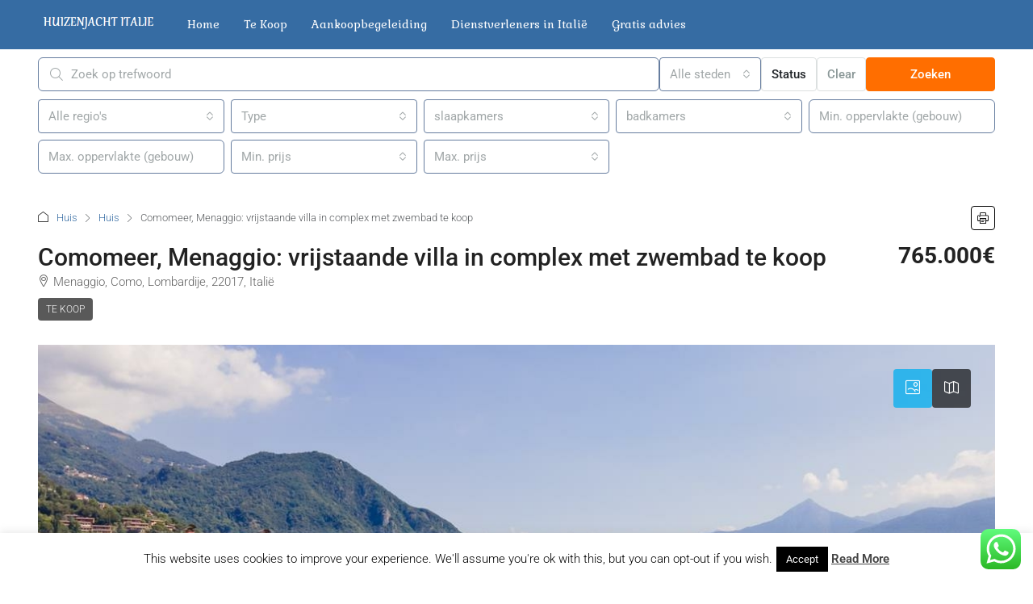

--- FILE ---
content_type: text/html; charset=UTF-8
request_url: https://www.huizenjachtitalie.com/property/comomeer-menaggio-vrijstaande-villa-in-complex-met-zwembad-te-koop/
body_size: 41537
content:
<!doctype html>
<html lang="nl-NL">
<head>
<meta charset="UTF-8" />
<meta name="viewport" content="width=device-width, initial-scale=1.0" />
<link rel="profile" href="https://gmpg.org/xfn/11" />
<meta name="format-detection" content="telephone=no">
<style>
.houzez-library-modal-btn {margin-left: 5px;background: #35AAE1;vertical-align: top;font-size: 0 !important;}
.houzez-library-modal-btn:before {content: '';width: 16px;height: 16px;background-image: url('https://www.huizenjachtitalie.com/wp-content/themes/houzez/img/studio-icon.png');background-position: center;background-size: contain;background-repeat: no-repeat;}
#houzez-library-modal .houzez-elementor-template-library-template-name {text-align: right;flex: 1 0 0%;}
.houzez-notice {padding: 10px 15px;margin: 10px 0;border-radius: 4px;font-size: 14px;}
.houzez-notice.houzez-success {background: #d4edda;color: #155724;border: 1px solid #c3e6cb;}
.houzez-notice.houzez-error {background: #f8d7da;color: #721c24;border: 1px solid #f5c6cb;}
.houzez-notice.houzez-info {background: #d1ecf1;color: #0c5460;border: 1px solid #bee5eb;}
</style>
<meta name='robots' content='index, follow, max-image-preview:large, max-snippet:-1, max-video-preview:-1' />
<link rel="preload" as="image" href="https://www.huizenjachtitalie.com/wp-content/uploads/2023/04/DJI_0895-1170x731.jpg" fetchpriority="high">
<!-- This site is optimized with the Yoast SEO plugin v26.6 - https://yoast.com/wordpress/plugins/seo/ -->
<title>Comomeer, Menaggio: vrijstaande villa in complex met zwembad te koop - Huizenjacht Italië</title>
<link rel="canonical" href="https://www.huizenjachtitalie.com/property/comomeer-menaggio-vrijstaande-villa-in-complex-met-zwembad-te-koop/" />
<meta property="og:locale" content="nl_NL" />
<meta property="og:type" content="article" />
<meta property="og:title" content="Comomeer, Menaggio: vrijstaande villa in complex met zwembad te koop - Huizenjacht Italië" />
<meta property="og:description" content="Mooie vrijstaande villa met tuin en groot terras, in een residentieel complex met zwembad op slechts enkele minuten van het centrum van Menaggio. Het wooncomplex &#8220;Residenza Belvedere&#8221; is gelegen in Menaggio op een licht heuvelachtige bevoorrechte locatie die adembenemende uitzichten garandeert zonder afstand te doen van de nabijheid van het centrum en het meer, dat [&hellip;]" />
<meta property="og:url" content="https://www.huizenjachtitalie.com/property/comomeer-menaggio-vrijstaande-villa-in-complex-met-zwembad-te-koop/" />
<meta property="og:site_name" content="Huizenjacht Italië" />
<meta property="og:image" content="https://www.huizenjachtitalie.com/wp-content/uploads/2023/04/DJI_0895.jpg" />
<meta property="og:image:width" content="1300" />
<meta property="og:image:height" content="731" />
<meta property="og:image:type" content="image/jpeg" />
<meta name="twitter:card" content="summary_large_image" />
<meta name="twitter:label1" content="Geschatte leestijd" />
<meta name="twitter:data1" content="2 minuten" />
<script type="application/ld+json" class="yoast-schema-graph">{"@context":"https://schema.org","@graph":[{"@type":"WebPage","@id":"https://www.huizenjachtitalie.com/property/comomeer-menaggio-vrijstaande-villa-in-complex-met-zwembad-te-koop/","url":"https://www.huizenjachtitalie.com/property/comomeer-menaggio-vrijstaande-villa-in-complex-met-zwembad-te-koop/","name":"Comomeer, Menaggio: vrijstaande villa in complex met zwembad te koop - Huizenjacht Italië","isPartOf":{"@id":"https://www.huizenjachtitalie.com/#website"},"primaryImageOfPage":{"@id":"https://www.huizenjachtitalie.com/property/comomeer-menaggio-vrijstaande-villa-in-complex-met-zwembad-te-koop/#primaryimage"},"image":{"@id":"https://www.huizenjachtitalie.com/property/comomeer-menaggio-vrijstaande-villa-in-complex-met-zwembad-te-koop/#primaryimage"},"thumbnailUrl":"https://www.huizenjachtitalie.com/wp-content/uploads/2023/04/DJI_0895.jpg","datePublished":"2025-10-27T16:19:15+00:00","breadcrumb":{"@id":"https://www.huizenjachtitalie.com/property/comomeer-menaggio-vrijstaande-villa-in-complex-met-zwembad-te-koop/#breadcrumb"},"inLanguage":"nl-NL","potentialAction":[{"@type":"ReadAction","target":["https://www.huizenjachtitalie.com/property/comomeer-menaggio-vrijstaande-villa-in-complex-met-zwembad-te-koop/"]}]},{"@type":"ImageObject","inLanguage":"nl-NL","@id":"https://www.huizenjachtitalie.com/property/comomeer-menaggio-vrijstaande-villa-in-complex-met-zwembad-te-koop/#primaryimage","url":"https://www.huizenjachtitalie.com/wp-content/uploads/2023/04/DJI_0895.jpg","contentUrl":"https://www.huizenjachtitalie.com/wp-content/uploads/2023/04/DJI_0895.jpg","width":1300,"height":731},{"@type":"BreadcrumbList","@id":"https://www.huizenjachtitalie.com/property/comomeer-menaggio-vrijstaande-villa-in-complex-met-zwembad-te-koop/#breadcrumb","itemListElement":[{"@type":"ListItem","position":1,"name":"Home","item":"https://www.huizenjachtitalie.com/"},{"@type":"ListItem","position":2,"name":"eigenschappen","item":"https://www.huizenjachtitalie.com/property/"},{"@type":"ListItem","position":3,"name":"Comomeer, Menaggio: vrijstaande villa in complex met zwembad te koop"}]},{"@type":"WebSite","@id":"https://www.huizenjachtitalie.com/#website","url":"https://www.huizenjachtitalie.com/","name":"Huizenjacht Italië","description":"Vind je Italiaanse droomhuis","potentialAction":[{"@type":"SearchAction","target":{"@type":"EntryPoint","urlTemplate":"https://www.huizenjachtitalie.com/?s={search_term_string}"},"query-input":{"@type":"PropertyValueSpecification","valueRequired":true,"valueName":"search_term_string"}}],"inLanguage":"nl-NL"}]}</script>
<!-- / Yoast SEO plugin. -->
<link rel='dns-prefetch' href='//fonts.googleapis.com' />
<link rel='preconnect' href='https://fonts.gstatic.com' crossorigin />
<link rel="alternate" type="application/rss+xml" title="Huizenjacht Italië &raquo; feed" href="https://www.huizenjachtitalie.com/feed/" />
<link rel="alternate" type="application/rss+xml" title="Huizenjacht Italië &raquo; reacties feed" href="https://www.huizenjachtitalie.com/comments/feed/" />
<link rel="alternate" title="oEmbed (JSON)" type="application/json+oembed" href="https://www.huizenjachtitalie.com/wp-json/oembed/1.0/embed?url=https%3A%2F%2Fwww.huizenjachtitalie.com%2Fproperty%2Fcomomeer-menaggio-vrijstaande-villa-in-complex-met-zwembad-te-koop%2F" />
<link rel="alternate" title="oEmbed (XML)" type="text/xml+oembed" href="https://www.huizenjachtitalie.com/wp-json/oembed/1.0/embed?url=https%3A%2F%2Fwww.huizenjachtitalie.com%2Fproperty%2Fcomomeer-menaggio-vrijstaande-villa-in-complex-met-zwembad-te-koop%2F&#038;format=xml" />
<script type="application/ld+json">{
"@context": "https://schema.org",
"@type": "Place",
"inLanguage": "nl-NL",
"name": "Comomeer, Menaggio: vrijstaande villa in complex met zwembad te koop",
"description": "Mooie vrijstaande villa met tuin en groot terras, in een residentieel complex met zwembad op slechts enkele minuten van het centrum van Menaggio.\n\n\n\nHet wooncomplex \"Residenza Belvedere\" is gelegen in Menaggio op een licht heuvelachtige bevoorrechte locatie die adembenemende uitzichten garandeert zonder afstand te doen van de nabijheid van het centrum en het meer, dat in een paar minuten te bereiken is.\n\n\n\nHet complex is klaar voor oplevering en heeft een recente en volledige renovatie ondergaan, waarbij grote wooneenheden zijn gebouwd, allemaal met speciale buitenruimte, garages, parkeerplaatsen en kelders, evenals een prachtig zwembad met groot solarium en jacuzzi (gemeenschappelijk).\n\n\n\nAlle units hebben grote en lichte kamers, uitstekende binnenafwerking, airconditioning, vloerverwarming en worden compleet opgeleverd met keuken en badkamers inclusief wastafelmeubel, spiegel en douchecabine.\n\n\n\n\"VILLA H\" is een prachtige, geheel vrijstaande woning met eigen tuin en groot terras.Het is verdeeld over twee niveaus en omvat het woongedeelte met keuken en badkamer op de bovenverdieping, en het slaapgedeelte met 4 slaapkamers, 2 badkamers, inloopkast en wasruimte/bijkeuken op de begane grond.Op de benedenverdieping is tevens een grote ruimte (kelder/opslagruimte).\n\n\n\nGarages beschikbaar vanaf € 30.000,- en parkeerplaatsen vanaf € 10.000,-\n\n\n\nOptimaal als investering.",
"url": "https://www.huizenjachtitalie.com/property/comomeer-menaggio-vrijstaande-villa-in-complex-met-zwembad-te-koop/",
"image": [
"https://www.huizenjachtitalie.com/wp-content/uploads/2023/04/DJI_0895.jpg",
"https://www.huizenjachtitalie.com/wp-content/uploads/2023/04/DJI_0884.jpg",
"https://www.huizenjachtitalie.com/wp-content/uploads/2023/04/ESTERNO-13.jpg",
"https://www.huizenjachtitalie.com/wp-content/uploads/2023/04/DSC05251.jpg",
"https://www.huizenjachtitalie.com/wp-content/uploads/2023/04/ESTERNO-12.jpg",
"https://www.huizenjachtitalie.com/wp-content/uploads/2023/04/DJI_0885.jpg",
"https://www.huizenjachtitalie.com/wp-content/uploads/2023/04/DJI_0887.jpg",
"https://www.huizenjachtitalie.com/wp-content/uploads/2023/04/DJI_0889.jpg",
"https://www.huizenjachtitalie.com/wp-content/uploads/2023/04/DJI_0891.jpg",
"https://www.huizenjachtitalie.com/wp-content/uploads/2023/04/DJI_0894.jpg",
"https://www.huizenjachtitalie.com/wp-content/uploads/2023/04/DJI_0895.jpg",
"https://www.huizenjachtitalie.com/wp-content/uploads/2023/04/DM17976.jpg",
"https://www.huizenjachtitalie.com/wp-content/uploads/2023/04/DM17977.jpg",
"https://www.huizenjachtitalie.com/wp-content/uploads/2023/04/DM17978.jpg",
"https://www.huizenjachtitalie.com/wp-content/uploads/2023/04/DM17979.jpg",
"https://www.huizenjachtitalie.com/wp-content/uploads/2023/04/ESTERNO-1.jpg",
"https://www.huizenjachtitalie.com/wp-content/uploads/2023/04/ESTERNO-2.jpg",
"https://www.huizenjachtitalie.com/wp-content/uploads/2023/04/ESTERNO-3.jpg",
"https://www.huizenjachtitalie.com/wp-content/uploads/2023/04/ESTERNO-4.jpg",
"https://www.huizenjachtitalie.com/wp-content/uploads/2023/04/ESTERNO-6.jpg",
"https://www.huizenjachtitalie.com/wp-content/uploads/2023/04/ESTERNO-7.jpg",
"https://www.huizenjachtitalie.com/wp-content/uploads/2023/04/ESTERNO-8.jpg",
"https://www.huizenjachtitalie.com/wp-content/uploads/2023/04/ESTERNO-9.jpg",
"https://www.huizenjachtitalie.com/wp-content/uploads/2023/04/ESTERNO-10.jpg",
"https://www.huizenjachtitalie.com/wp-content/uploads/2023/04/ESTERNO-11.jpg",
"https://www.huizenjachtitalie.com/wp-content/uploads/2023/04/ESTERNO-BIS.jpg",
"https://www.huizenjachtitalie.com/wp-content/uploads/2023/04/INTERNO-1.jpg",
"https://www.huizenjachtitalie.com/wp-content/uploads/2023/04/INTERNO-2.jpg",
"https://www.huizenjachtitalie.com/wp-content/uploads/2023/04/INTERNO-3.jpg",
"https://www.huizenjachtitalie.com/wp-content/uploads/2023/04/INTERNO-4.jpg",
"https://www.huizenjachtitalie.com/wp-content/uploads/2023/04/INTERNO-5.jpg",
"https://www.huizenjachtitalie.com/wp-content/uploads/2023/04/INTERNO-6.jpg",
"https://www.huizenjachtitalie.com/wp-content/uploads/2023/04/INTERNO-7.jpg",
"https://www.huizenjachtitalie.com/wp-content/uploads/2023/04/INTERNO-8.jpg",
"https://www.huizenjachtitalie.com/wp-content/uploads/2023/04/INTERNO-9.jpg"
],
"numberOfBedrooms": 4,
"numberOfBathroomsTotal": 2,
"floorSize": {
"@type": "QuantitativeValue",
"value": 196,
"unitText": "SQFT"
},
"address": {
"@type": "PostalAddress",
"addressLocality": "Menaggio",
"addressRegion": "Lombardia"
},
"geo": {
"@type": "GeoCoordinates",
"latitude": 46.01933781646599896930638351477682590484619140625,
"longitude": 9.23059049684690080539439804852008819580078125
},
"offers": {
"@type": "Offer",
"url": "https://www.huizenjachtitalie.com/property/comomeer-menaggio-vrijstaande-villa-in-complex-met-zwembad-te-koop/",
"priceCurrency": "USD",
"price": 765000,
"priceValidUntil": "2026-12-31",
"availability": "https://schema.org/InStock",
"seller": {
"@type": "RealEstateAgent",
"name": "Advitalia (aankoopmakelaar)",
"url": "https://www.huizenjachtitalie.com/author/advitalia/",
"telephone": "+393803681656",
"email": "immo@advitalia.be"
}
}
}</script>
<style id='wp-img-auto-sizes-contain-inline-css' type='text/css'>
img:is([sizes=auto i],[sizes^="auto," i]){contain-intrinsic-size:3000px 1500px}
/*# sourceURL=wp-img-auto-sizes-contain-inline-css */
</style>
<!-- <link rel='stylesheet' id='ht_ctc_main_css-css' href='https://www.huizenjachtitalie.com/wp-content/plugins/click-to-chat-for-whatsapp/new/inc/assets/css/main.css?ver=4.35' type='text/css' media='all' /> -->
<!-- <link rel='stylesheet' id='houzez-author-box-css' href='https://www.huizenjachtitalie.com/wp-content/plugins/houzez-theme-functionality/elementor/assets/css/author-box.css?ver=1.0.0' type='text/css' media='all' /> -->
<!-- <link rel='stylesheet' id='wp-block-library-css' href='https://www.huizenjachtitalie.com/wp-includes/css/dist/block-library/style.min.css?ver=6.9' type='text/css' media='all' /> -->
<link rel="stylesheet" type="text/css" href="//www.huizenjachtitalie.com/wp-content/cache/wpfc-minified/6lqmxoyw/209jp.css" media="all"/>
<style id='classic-theme-styles-inline-css' type='text/css'>
/*! This file is auto-generated */
.wp-block-button__link{color:#fff;background-color:#32373c;border-radius:9999px;box-shadow:none;text-decoration:none;padding:calc(.667em + 2px) calc(1.333em + 2px);font-size:1.125em}.wp-block-file__button{background:#32373c;color:#fff;text-decoration:none}
/*# sourceURL=/wp-includes/css/classic-themes.min.css */
</style>
<style id='global-styles-inline-css' type='text/css'>
:root{--wp--preset--aspect-ratio--square: 1;--wp--preset--aspect-ratio--4-3: 4/3;--wp--preset--aspect-ratio--3-4: 3/4;--wp--preset--aspect-ratio--3-2: 3/2;--wp--preset--aspect-ratio--2-3: 2/3;--wp--preset--aspect-ratio--16-9: 16/9;--wp--preset--aspect-ratio--9-16: 9/16;--wp--preset--color--black: #000000;--wp--preset--color--cyan-bluish-gray: #abb8c3;--wp--preset--color--white: #ffffff;--wp--preset--color--pale-pink: #f78da7;--wp--preset--color--vivid-red: #cf2e2e;--wp--preset--color--luminous-vivid-orange: #ff6900;--wp--preset--color--luminous-vivid-amber: #fcb900;--wp--preset--color--light-green-cyan: #7bdcb5;--wp--preset--color--vivid-green-cyan: #00d084;--wp--preset--color--pale-cyan-blue: #8ed1fc;--wp--preset--color--vivid-cyan-blue: #0693e3;--wp--preset--color--vivid-purple: #9b51e0;--wp--preset--gradient--vivid-cyan-blue-to-vivid-purple: linear-gradient(135deg,rgb(6,147,227) 0%,rgb(155,81,224) 100%);--wp--preset--gradient--light-green-cyan-to-vivid-green-cyan: linear-gradient(135deg,rgb(122,220,180) 0%,rgb(0,208,130) 100%);--wp--preset--gradient--luminous-vivid-amber-to-luminous-vivid-orange: linear-gradient(135deg,rgb(252,185,0) 0%,rgb(255,105,0) 100%);--wp--preset--gradient--luminous-vivid-orange-to-vivid-red: linear-gradient(135deg,rgb(255,105,0) 0%,rgb(207,46,46) 100%);--wp--preset--gradient--very-light-gray-to-cyan-bluish-gray: linear-gradient(135deg,rgb(238,238,238) 0%,rgb(169,184,195) 100%);--wp--preset--gradient--cool-to-warm-spectrum: linear-gradient(135deg,rgb(74,234,220) 0%,rgb(151,120,209) 20%,rgb(207,42,186) 40%,rgb(238,44,130) 60%,rgb(251,105,98) 80%,rgb(254,248,76) 100%);--wp--preset--gradient--blush-light-purple: linear-gradient(135deg,rgb(255,206,236) 0%,rgb(152,150,240) 100%);--wp--preset--gradient--blush-bordeaux: linear-gradient(135deg,rgb(254,205,165) 0%,rgb(254,45,45) 50%,rgb(107,0,62) 100%);--wp--preset--gradient--luminous-dusk: linear-gradient(135deg,rgb(255,203,112) 0%,rgb(199,81,192) 50%,rgb(65,88,208) 100%);--wp--preset--gradient--pale-ocean: linear-gradient(135deg,rgb(255,245,203) 0%,rgb(182,227,212) 50%,rgb(51,167,181) 100%);--wp--preset--gradient--electric-grass: linear-gradient(135deg,rgb(202,248,128) 0%,rgb(113,206,126) 100%);--wp--preset--gradient--midnight: linear-gradient(135deg,rgb(2,3,129) 0%,rgb(40,116,252) 100%);--wp--preset--font-size--small: 13px;--wp--preset--font-size--medium: 20px;--wp--preset--font-size--large: 36px;--wp--preset--font-size--x-large: 42px;--wp--preset--spacing--20: 0.44rem;--wp--preset--spacing--30: 0.67rem;--wp--preset--spacing--40: 1rem;--wp--preset--spacing--50: 1.5rem;--wp--preset--spacing--60: 2.25rem;--wp--preset--spacing--70: 3.38rem;--wp--preset--spacing--80: 5.06rem;--wp--preset--shadow--natural: 6px 6px 9px rgba(0, 0, 0, 0.2);--wp--preset--shadow--deep: 12px 12px 50px rgba(0, 0, 0, 0.4);--wp--preset--shadow--sharp: 6px 6px 0px rgba(0, 0, 0, 0.2);--wp--preset--shadow--outlined: 6px 6px 0px -3px rgb(255, 255, 255), 6px 6px rgb(0, 0, 0);--wp--preset--shadow--crisp: 6px 6px 0px rgb(0, 0, 0);}:where(.is-layout-flex){gap: 0.5em;}:where(.is-layout-grid){gap: 0.5em;}body .is-layout-flex{display: flex;}.is-layout-flex{flex-wrap: wrap;align-items: center;}.is-layout-flex > :is(*, div){margin: 0;}body .is-layout-grid{display: grid;}.is-layout-grid > :is(*, div){margin: 0;}:where(.wp-block-columns.is-layout-flex){gap: 2em;}:where(.wp-block-columns.is-layout-grid){gap: 2em;}:where(.wp-block-post-template.is-layout-flex){gap: 1.25em;}:where(.wp-block-post-template.is-layout-grid){gap: 1.25em;}.has-black-color{color: var(--wp--preset--color--black) !important;}.has-cyan-bluish-gray-color{color: var(--wp--preset--color--cyan-bluish-gray) !important;}.has-white-color{color: var(--wp--preset--color--white) !important;}.has-pale-pink-color{color: var(--wp--preset--color--pale-pink) !important;}.has-vivid-red-color{color: var(--wp--preset--color--vivid-red) !important;}.has-luminous-vivid-orange-color{color: var(--wp--preset--color--luminous-vivid-orange) !important;}.has-luminous-vivid-amber-color{color: var(--wp--preset--color--luminous-vivid-amber) !important;}.has-light-green-cyan-color{color: var(--wp--preset--color--light-green-cyan) !important;}.has-vivid-green-cyan-color{color: var(--wp--preset--color--vivid-green-cyan) !important;}.has-pale-cyan-blue-color{color: var(--wp--preset--color--pale-cyan-blue) !important;}.has-vivid-cyan-blue-color{color: var(--wp--preset--color--vivid-cyan-blue) !important;}.has-vivid-purple-color{color: var(--wp--preset--color--vivid-purple) !important;}.has-black-background-color{background-color: var(--wp--preset--color--black) !important;}.has-cyan-bluish-gray-background-color{background-color: var(--wp--preset--color--cyan-bluish-gray) !important;}.has-white-background-color{background-color: var(--wp--preset--color--white) !important;}.has-pale-pink-background-color{background-color: var(--wp--preset--color--pale-pink) !important;}.has-vivid-red-background-color{background-color: var(--wp--preset--color--vivid-red) !important;}.has-luminous-vivid-orange-background-color{background-color: var(--wp--preset--color--luminous-vivid-orange) !important;}.has-luminous-vivid-amber-background-color{background-color: var(--wp--preset--color--luminous-vivid-amber) !important;}.has-light-green-cyan-background-color{background-color: var(--wp--preset--color--light-green-cyan) !important;}.has-vivid-green-cyan-background-color{background-color: var(--wp--preset--color--vivid-green-cyan) !important;}.has-pale-cyan-blue-background-color{background-color: var(--wp--preset--color--pale-cyan-blue) !important;}.has-vivid-cyan-blue-background-color{background-color: var(--wp--preset--color--vivid-cyan-blue) !important;}.has-vivid-purple-background-color{background-color: var(--wp--preset--color--vivid-purple) !important;}.has-black-border-color{border-color: var(--wp--preset--color--black) !important;}.has-cyan-bluish-gray-border-color{border-color: var(--wp--preset--color--cyan-bluish-gray) !important;}.has-white-border-color{border-color: var(--wp--preset--color--white) !important;}.has-pale-pink-border-color{border-color: var(--wp--preset--color--pale-pink) !important;}.has-vivid-red-border-color{border-color: var(--wp--preset--color--vivid-red) !important;}.has-luminous-vivid-orange-border-color{border-color: var(--wp--preset--color--luminous-vivid-orange) !important;}.has-luminous-vivid-amber-border-color{border-color: var(--wp--preset--color--luminous-vivid-amber) !important;}.has-light-green-cyan-border-color{border-color: var(--wp--preset--color--light-green-cyan) !important;}.has-vivid-green-cyan-border-color{border-color: var(--wp--preset--color--vivid-green-cyan) !important;}.has-pale-cyan-blue-border-color{border-color: var(--wp--preset--color--pale-cyan-blue) !important;}.has-vivid-cyan-blue-border-color{border-color: var(--wp--preset--color--vivid-cyan-blue) !important;}.has-vivid-purple-border-color{border-color: var(--wp--preset--color--vivid-purple) !important;}.has-vivid-cyan-blue-to-vivid-purple-gradient-background{background: var(--wp--preset--gradient--vivid-cyan-blue-to-vivid-purple) !important;}.has-light-green-cyan-to-vivid-green-cyan-gradient-background{background: var(--wp--preset--gradient--light-green-cyan-to-vivid-green-cyan) !important;}.has-luminous-vivid-amber-to-luminous-vivid-orange-gradient-background{background: var(--wp--preset--gradient--luminous-vivid-amber-to-luminous-vivid-orange) !important;}.has-luminous-vivid-orange-to-vivid-red-gradient-background{background: var(--wp--preset--gradient--luminous-vivid-orange-to-vivid-red) !important;}.has-very-light-gray-to-cyan-bluish-gray-gradient-background{background: var(--wp--preset--gradient--very-light-gray-to-cyan-bluish-gray) !important;}.has-cool-to-warm-spectrum-gradient-background{background: var(--wp--preset--gradient--cool-to-warm-spectrum) !important;}.has-blush-light-purple-gradient-background{background: var(--wp--preset--gradient--blush-light-purple) !important;}.has-blush-bordeaux-gradient-background{background: var(--wp--preset--gradient--blush-bordeaux) !important;}.has-luminous-dusk-gradient-background{background: var(--wp--preset--gradient--luminous-dusk) !important;}.has-pale-ocean-gradient-background{background: var(--wp--preset--gradient--pale-ocean) !important;}.has-electric-grass-gradient-background{background: var(--wp--preset--gradient--electric-grass) !important;}.has-midnight-gradient-background{background: var(--wp--preset--gradient--midnight) !important;}.has-small-font-size{font-size: var(--wp--preset--font-size--small) !important;}.has-medium-font-size{font-size: var(--wp--preset--font-size--medium) !important;}.has-large-font-size{font-size: var(--wp--preset--font-size--large) !important;}.has-x-large-font-size{font-size: var(--wp--preset--font-size--x-large) !important;}
:where(.wp-block-post-template.is-layout-flex){gap: 1.25em;}:where(.wp-block-post-template.is-layout-grid){gap: 1.25em;}
:where(.wp-block-term-template.is-layout-flex){gap: 1.25em;}:where(.wp-block-term-template.is-layout-grid){gap: 1.25em;}
:where(.wp-block-columns.is-layout-flex){gap: 2em;}:where(.wp-block-columns.is-layout-grid){gap: 2em;}
:root :where(.wp-block-pullquote){font-size: 1.5em;line-height: 1.6;}
/*# sourceURL=global-styles-inline-css */
</style>
<!-- <link rel='stylesheet' id='contact-form-7-css' href='https://www.huizenjachtitalie.com/wp-content/plugins/contact-form-7/includes/css/styles.css?ver=6.1.4' type='text/css' media='all' /> -->
<!-- <link rel='stylesheet' id='cookie-law-info-css' href='https://www.huizenjachtitalie.com/wp-content/plugins/cookie-law-info/legacy/public/css/cookie-law-info-public.css?ver=3.3.9' type='text/css' media='all' /> -->
<!-- <link rel='stylesheet' id='cookie-law-info-gdpr-css' href='https://www.huizenjachtitalie.com/wp-content/plugins/cookie-law-info/legacy/public/css/cookie-law-info-gdpr.css?ver=3.3.9' type='text/css' media='all' /> -->
<!-- <link rel='stylesheet' id='elementor-frontend-css' href='https://www.huizenjachtitalie.com/wp-content/plugins/elementor/assets/css/frontend.min.css?ver=3.34.0' type='text/css' media='all' /> -->
<link rel="stylesheet" type="text/css" href="//www.huizenjachtitalie.com/wp-content/cache/wpfc-minified/mbee3ss7/209jp.css" media="all"/>
<link rel='stylesheet' id='elementor-post-40218-css' href='https://www.huizenjachtitalie.com/wp-content/uploads/elementor/css/post-40218.css?ver=1767111951' type='text/css' media='all' />
<!-- <link rel='stylesheet' id='houzez-studio-css' href='https://www.huizenjachtitalie.com/wp-content/plugins/houzez-studio/public/css/houzez-studio-public.css?ver=1.3.2' type='text/css' media='all' /> -->
<!-- <link rel='stylesheet' id='bootstrap-css' href='https://www.huizenjachtitalie.com/wp-content/themes/houzez/css/bootstrap.min.css?ver=5.3.3' type='text/css' media='all' /> -->
<!-- <link rel='stylesheet' id='bootstrap-select-css' href='https://www.huizenjachtitalie.com/wp-content/themes/houzez/css/bootstrap-select.min.css?ver=1.14.0' type='text/css' media='all' /> -->
<!-- <link rel='stylesheet' id='houzez-icons-css' href='https://www.huizenjachtitalie.com/wp-content/themes/houzez/css/icons.css?ver=4.2.5' type='text/css' media='all' /> -->
<!-- <link rel='stylesheet' id='slick-css' href='https://www.huizenjachtitalie.com/wp-content/themes/houzez/css/slick.min.css?ver=1.8.1' type='text/css' media='all' /> -->
<!-- <link rel='stylesheet' id='slick-theme-css' href='https://www.huizenjachtitalie.com/wp-content/themes/houzez/css/slick-theme.min.css?ver=1.8.1' type='text/css' media='all' /> -->
<!-- <link rel='stylesheet' id='lightslider-css' href='https://www.huizenjachtitalie.com/wp-content/themes/houzez/css/lightslider.css?ver=1.1.3' type='text/css' media='all' /> -->
<!-- <link rel='stylesheet' id='fancybox-css' href='https://www.huizenjachtitalie.com/wp-content/themes/houzez/js/vendors/fancybox/fancybox.css?ver=5.0.36' type='text/css' media='all' /> -->
<!-- <link rel='stylesheet' id='bootstrap-datepicker-css' href='https://www.huizenjachtitalie.com/wp-content/themes/houzez/css/bootstrap-datepicker.min.css?ver=1.9.0' type='text/css' media='all' /> -->
<!-- <link rel='stylesheet' id='houzez-main-css' href='https://www.huizenjachtitalie.com/wp-content/themes/houzez/css/main.css?ver=4.2.5' type='text/css' media='all' /> -->
<!-- <link rel='stylesheet' id='houzez-styling-options-css' href='https://www.huizenjachtitalie.com/wp-content/themes/houzez/css/styling-options.css?ver=4.2.5' type='text/css' media='all' /> -->
<!-- <link rel='stylesheet' id='houzez-style-css' href='https://www.huizenjachtitalie.com/wp-content/themes/houzez/style.css?ver=4.2.5' type='text/css' media='all' /> -->
<link rel="stylesheet" type="text/css" href="//www.huizenjachtitalie.com/wp-content/cache/wpfc-minified/njuo6f/20cz4.css" media="all"/>
<style id='houzez-style-inline-css' type='text/css'>
@media (min-width: 1200px) {
.container {
max-width: 1210px;
}
}
body {
font-family: Roboto;
font-size: 16px;
font-weight: 300;
line-height: 24px;
text-transform: ;
}
.main-nav,
.dropdown-menu,
.login-register,
.btn.btn-create-listing,
.logged-in-nav,
.btn-phone-number {
font-family: Gabriela;
font-size: 14px;
font-weight: 400;
text-transform: ;
}
.btn,
.ele-btn,
.houzez-search-button,
.houzez-submit-button,
.form-control,
.bootstrap-select .text,
.sort-by-title,
.woocommerce ul.products li.product .button,
.form-control,
.bootstrap-select .text,
.sort-by-title {
font-family: Roboto;
}
h1, h2, h3, h4, h5, h6, .item-title, .page-title-mobile {
font-family: Roboto;
font-weight: 500;
text-transform: ;
}
.post-content-wrap h1, .post-content-wrap h2, .post-content-wrap h3, .post-content-wrap h4, .post-content-wrap h5, .post-content-wrap h6 {
font-weight: 500;
text-transform: ;
text-align: ; 
}
.top-bar-wrap {
font-family: Roboto;
font-size: 15px;
font-weight: 300;
text-transform: ;   
}
.footer-wrap {
font-family: Roboto;
font-size: 14px;
font-weight: 300;
text-transform: ;
}
.header-v1 .header-inner-wrap {
height: 60px; 
}
.header-v1 .header-inner-wrap .nav-link {
line-height: 60px;
}
.header-v2 .header-top .navbar {
height: 110px; 
}
.header-v2 .header-bottom .header-inner-wrap {
height: 54px;
}
.header-v2 .header-bottom .header-inner-wrap .nav-link {
line-height: 54px;
}
.header-v3 .header-top .header-inner-wrap,
.header-v3 .header-top .header-contact-wrap {
height: 80px;
line-height: 80px; 
}
.header-v3 .header-bottom .header-inner-wrap {
height: 54px;
}
.header-v3 .header-bottom .header-inner-wrap .nav-link {
line-height: 54px;
}
.header-v4 .header-inner-wrap {
height: 90px;
}
.header-v4 .header-inner-wrap .nav-link {
line-height: 90px;
}
.header-v5 .header-top .header-inner-wrap {
height: 110px;
}
.header-v5 .header-bottom .header-inner-wrap {
height: 54px;
line-height: 54px;
}
.header-v6 .header-inner-wrap,
.header-v6 .navbar-logged-in-wrap {
height: 60px;
line-height: 60px;
}
@media (min-width: 1200px) {
.header-v5 .header-top .container {
max-width: 1170px;
}
}
body,
.main-wrap,
.fw-property-documents-wrap h3 span, 
.fw-property-details-wrap h3 span {
background-color: #ffffff; 
}
.houzez-main-wrap-v2, .main-wrap.agent-detail-page-v2 {
background-color: #ffffff;
}
body,
.form-control,
.bootstrap-select .text,
.item-title a,
.listing-tabs .nav-tabs .nav-link,
.item-wrap-v2 .item-amenities li span,
.item-wrap-v2 .item-amenities li:before,
.item-parallax-wrap .item-price-wrap,
.list-view .item-body .item-price-wrap,
.property-slider-item .item-price-wrap,
.page-title-wrap .item-price-wrap,
.agent-information .agent-phone span a,
.property-overview-wrap ul li strong,
.mobile-property-title .item-price-wrap .item-price,
.fw-property-features-left li a,
.lightbox-content-wrap .item-price-wrap,
.blog-post-item-v1 .blog-post-title h3 a,
.blog-post-content-widget h4 a,
.property-item-widget .right-property-item-widget-wrap .item-price-wrap,
.login-register-form .modal-header .login-register-tabs .nav-link.active,
.agent-list-wrap .agent-list-content h2 a,
.agent-list-wrap .agent-list-contact li a,
.developer-list-wrap .developer-list-content h2 a,
.developer-list-wrap .developer-list-contact li a,
.agent-contacts-wrap li a,
.menu-edit-property li a,
.statistic-referrals-list li a,
.chart-nav .nav-pills .nav-link,
.dashboard-table-properties td .property-payment-status,
.dashboard-mobile-edit-menu-wrap .bootstrap-select > .dropdown-toggle.bs-placeholder,
.payment-method-block .radio-tab .control-text,
.post-title-wrap h2 a,
.lead-nav-tab.nav-pills .nav-link,
.deals-nav-tab.nav-pills .nav-link,
.btn-light-grey-outlined:hover,
button:not(.bs-placeholder) .filter-option-inner-inner,
.fw-property-floor-plans-wrap .floor-plans-tabs a,
.products > .product > .item-body > a,
.woocommerce ul.products li.product .price,
.woocommerce div.product p.price, 
.woocommerce div.product span.price,
.woocommerce #reviews #comments ol.commentlist li .meta,
.woocommerce-MyAccount-navigation ul li a,
.activitiy-item-close-button a,
.property-section-wrap li a,
.propertie-list ul li a {
color: #222222; 
}
a,
a:hover,
a:active,
a:focus,
.primary-text,
.btn-clear,
.btn-apply,
.btn-primary-outlined,
.btn-primary-outlined:before,
.item-title a:hover,
.sort-by .bootstrap-select .bs-placeholder,
.sort-by .bootstrap-select > .btn,
.sort-by .bootstrap-select > .btn:active,
.page-link,
.page-link:hover,
.accordion-title:before,
.blog-post-content-widget h4 a:hover,
.agent-list-wrap .agent-list-content h2 a:hover,
.agent-list-wrap .agent-list-contact li a:hover,
.agent-contacts-wrap li a:hover,
.agent-nav-wrap .nav-pills .nav-link,
.dashboard-side-menu-wrap .side-menu-dropdown a.active,
.menu-edit-property li a.active,
.menu-edit-property li a:hover,
.dashboard-statistic-block h3 .fa,
.statistic-referrals-list li a:hover,
.chart-nav .nav-pills .nav-link.active,
.board-message-icon-wrap.active,
.post-title-wrap h2 a:hover,
.listing-switch-view .switch-btn.active,
.item-wrap-v6 .item-price-wrap,
.listing-v6 .list-view .item-body .item-price-wrap,
.woocommerce nav.woocommerce-pagination ul li a, 
.woocommerce nav.woocommerce-pagination ul li span,
.woocommerce-MyAccount-navigation ul li a:hover,
.property-schedule-tour-form-wrap .control input:checked ~ .control__indicator,
.property-schedule-tour-form-wrap .control:hover,
.property-walkscore-wrap-v2 .score-details .houzez-icon,
.login-register .btn-icon-login-register + .dropdown-menu a,
.activitiy-item-close-button a:hover,
.property-section-wrap li a:hover,
.agent-detail-page-v2 .agent-nav-wrap .nav-link.active,
.property-lightbox-v2-sections-navigation .slick-prev, 
.property-lightbox-v2-sections-navigation .slick-next,
.property-lightbox-v2-sections-navigation .slick-slide.current-section,
.property-lightbox-v2-sections-navigation .nav-link.active,
.property-lightbox-v3-sections-navigation .slick-prev,
.property-lightbox-v3-sections-navigation .slick-next,
.property-lightbox-v3-sections-navigation .slick-slide.current-section,
.property-lightbox-v3-sections-navigation .nav-link.active,
.agent-detail-page-v2 .listing-tabs .nav-link.active,
.taxonomy-item-list a:before,
.stats-box .icon-box i,
.propertie-list ul li a.active,
.propertie-list ul li a:hover,
.nav-link,
.agent-list-position a,
.top-banner-wrap .nav-pills .nav-link:hover {
color: #366ca3; 
}
.houzez-search-form-js .nav-pills .nav-link:hover, .top-banner-wrap .nav-pills .nav-link:hover {
color: #fff;
}
.control input:checked ~ .control__indicator,
.btn-primary-outlined:hover,
.page-item.active .page-link,
.slick-prev:hover,
.slick-prev:focus,
.slick-next:hover,
.slick-next:focus,
.mobile-property-tools .nav-pills .nav-link.active,
.login-register-form .modal-header,
.agent-nav-wrap .nav-pills .nav-link.active,
.board-message-icon-wrap .notification-circle,
.primary-label,
.fc-event,
.fc-event-dot,
.compare-table .table-hover > tbody > tr:hover,
.post-tag,
.datepicker table tr td.active.active,
.datepicker table tr td.active.disabled,
.datepicker table tr td.active.disabled.active,
.datepicker table tr td.active.disabled.disabled,
.datepicker table tr td.active.disabled:active,
.datepicker table tr td.active.disabled:hover,
.datepicker table tr td.active.disabled:hover.active,
.datepicker table tr td.active.disabled:hover.disabled,
.datepicker table tr td.active.disabled:hover:active,
.datepicker table tr td.active.disabled:hover:hover,
.datepicker table tr td.active.disabled:hover[disabled],
.datepicker table tr td.active.disabled[disabled],
.datepicker table tr td.active:active,
.datepicker table tr td.active:hover,
.datepicker table tr td.active:hover.active,
.datepicker table tr td.active:hover.disabled,
.datepicker table tr td.active:hover:active,
.datepicker table tr td.active:hover:hover,
.datepicker table tr td.active:hover[disabled],
.datepicker table tr td.active[disabled],
.ui-slider-horizontal .ui-slider-range,
.slick-arrow,
.btn-load-more .spinner .bounce1,
.btn-load-more .spinner .bounce2,
.btn-load-more .spinner .bounce3 {
background-color: #366ca3; 
}
.control input:checked ~ .control__indicator,
.btn-primary-outlined,
.btn-primary-outlined:hover,
.page-item.active .page-link,
.mobile-property-tools .nav-pills .nav-link.active,
.agent-nav-wrap .nav-pills .nav-link,
.agent-nav-wrap .nav-pills .nav-link.active,
.chart-nav .nav-pills .nav-link.active,
.dashaboard-snake-nav .step-block.active,
.fc-event,
.fc-event-dot,
.save-search-form-wrap,
.property-schedule-tour-form-wrap .control input:checked ~ .control__indicator,
.property-tabs-module.property-nav-tabs-v5 .nav-link.active,
.price-table-button
.control--radio
input:checked
+ .control__indicator
+ .control__label
+ .control__background,
.agent-detail-page-v2 .agent-nav-wrap .nav-link.active {
border-color: #366ca3; 
}
.stats-box .icon-box {
border: 1px solid #366ca3;
}
.slick-arrow:hover {
background-color: rgba(0,174,239,0.75); 
}
.property-banner .nav-pills .nav-link.active {
background-color: rgba(0,174,239,0.75) !important; 
}
.property-navigation-wrap a.active {
color: #366ca3;
-webkit-box-shadow: inset 0 -3px #366ca3;
box-shadow: inset 0 -3px #366ca3; 
}
.property-nav-tabs-v1 .nav-item .nav-link.active,
.property-nav-tabs-v1 .nav-item .nav-link.show,
.property-nav-tabs-v2 .nav-item .nav-link.active,
.property-nav-tabs-v2 .nav-item .nav-link.show {
-webkit-box-shadow: 0 3px 0 inset #366ca3;
box-shadow: 0 3px 0 inset #366ca3;
border-bottom: 2px solid #ffffff;
}
.property-tabs-module.property-nav-tabs-v3 .nav-link.active::before,
.property-tabs-module.property-nav-tabs-v4 .nav-link.active::before {
border-top-color: #366ca3;
}
.property-tabs-module.property-nav-tabs-v3 .nav-link.active::after,
.property-tabs-module.property-nav-tabs-v4 .nav-link.active::after {
border-bottom-color: #ffffff;
border-top-color: #ffffff;
}
.property-tabs-module.property-nav-tabs-v3 .nav-link.active,
.property-tabs-module.property-nav-tabs-v4 .nav-link.active {
border-bottom: 1px solid #366ca3;
}
@media (max-width: 767.98px) {
.product-tabs-wrap-v1 .nav-link.active {
background-color: #366ca3 !important;
border-color: #366ca3;
}
}
.property-lightbox-nav .nav-item.nav-item-active {
-webkit-box-shadow: inset 0 -3px #366ca3;
box-shadow: inset 0 -3px #366ca3;
}
.property-lightbox-nav .nav-item.nav-item-active a {
color: #366ca3;
}
.deals-table-wrap {
scrollbar-color: #366ca3 #f1f1f1;
}
.deals-table-wrap::-webkit-scrollbar-thumb {
background: #366ca3;
}
.deals-table-wrap::-webkit-scrollbar-thumb:hover {
background: #366ca3;
}
.deals-table-wrap::-webkit-scrollbar-track {
background: #366ca3;
}
.btn-primary,
.fc-button-primary,
.woocommerce nav.woocommerce-pagination ul li a:focus, 
.woocommerce nav.woocommerce-pagination ul li a:hover, 
.woocommerce nav.woocommerce-pagination ul li span.current {
color: #fff;
background-color: #366ca3;
border-color: #366ca3; 
}
.btn-primary:focus, .btn-primary:focus:active,
.fc-button-primary:focus,
.fc-button-primary:focus:active {
color: #fff;
background-color: #366ca3;
border-color: #366ca3; 
}
.btn-primary:hover,
.fc-button-primary:hover {
color: #fff;
background-color: #00AEEF;
border-color: #00AEEF; 
}
.btn-primary:active, 
.btn-primary:not(:disabled):not(:disabled):active,
.fc-button-primary:active,
.fc-button-primary:not(:disabled):not(:disabled):active {
color: #fff;
background-color: #00AEEF;
border-color: #00AEEF; 
}
.btn-secondary,
.woocommerce span.onsale,
.woocommerce ul.products li.product .button,
.woocommerce #respond input#submit.alt, 
.woocommerce a.button.alt, 
.woocommerce button.button.alt, 
.woocommerce input.button.alt,
.woocommerce #review_form #respond .form-submit input,
.woocommerce #respond input#submit, 
.woocommerce a.button, 
.woocommerce button.button, 
.woocommerce input.button {
color: #fff;
background-color: #FF6E00;
border-color: #FF6E00; 
}
.btn-secondary:focus,
.btn-secondary:focus:active {
color: #fff;
background-color: #FF6E00;
border-color: #FF6E00; 
}
.woocommerce ul.products li.product .button:focus,
.woocommerce ul.products li.product .button:active,
.woocommerce #respond input#submit.alt:focus, 
.woocommerce a.button.alt:focus, 
.woocommerce button.button.alt:focus, 
.woocommerce input.button.alt:focus,
.woocommerce #respond input#submit.alt:active, 
.woocommerce a.button.alt:active, 
.woocommerce button.button.alt:active, 
.woocommerce input.button.alt:active,
.woocommerce #review_form #respond .form-submit input:focus,
.woocommerce #review_form #respond .form-submit input:active,
.woocommerce #respond input#submit:active, 
.woocommerce a.button:active, 
.woocommerce button.button:active, 
.woocommerce input.button:active,
.woocommerce #respond input#submit:focus, 
.woocommerce a.button:focus, 
.woocommerce button.button:focus, 
.woocommerce input.button:focus {
color: #fff;
background-color: #FF6E00;
border-color: #FF6E00; 
}
.btn-secondary:hover,
.woocommerce ul.products li.product .button:hover,
.woocommerce #respond input#submit.alt:hover, 
.woocommerce a.button.alt:hover, 
.woocommerce button.button.alt:hover, 
.woocommerce input.button.alt:hover,
.woocommerce #review_form #respond .form-submit input:hover,
.woocommerce #respond input#submit:hover, 
.woocommerce a.button:hover, 
.woocommerce button.button:hover, 
.woocommerce input.button:hover {
color: #fff;
background-color: #FF6E00;
border-color: #FF6E00; 
}
.btn-secondary:active, 
.btn-secondary:not(:disabled):not(:disabled):active {
color: #fff;
background-color: #FF6E00;
border-color: #FF6E00; 
}
.btn-primary-outlined {
color: #366ca3;
background-color: transparent;
border-color: #366ca3; 
}
.btn-primary-outlined:focus, .btn-primary-outlined:focus:active {
color: #366ca3;
background-color: transparent;
border-color: #366ca3; 
}
.btn-primary-outlined:hover {
color: #fff;
background-color: #00AEEF;
border-color: #00AEEF; 
}
.btn-primary-outlined:active, .btn-primary-outlined:not(:disabled):not(:disabled):active {
color: #366ca3;
background-color: rgba(26, 26, 26, 0);
border-color: #00AEEF; 
}
.btn-secondary-outlined {
color: #FF6E00;
background-color: transparent;
border-color: #FF6E00; 
}
.btn-secondary-outlined:focus, .btn-secondary-outlined:focus:active {
color: #FF6E00;
background-color: transparent;
border-color: #FF6E00; 
}
.btn-secondary-outlined:hover {
color: #fff;
background-color: #FF6E00;
border-color: #FF6E00; 
}
.btn-secondary-outlined:active, .btn-secondary-outlined:not(:disabled):not(:disabled):active {
color: #FF6E00;
background-color: rgba(26, 26, 26, 0);
border-color: #FF6E00; 
}
.btn-call {
color: #FF6E00;
background-color: transparent;
border-color: #FF6E00; 
}
.btn-call:focus, .btn-call:focus:active {
color: #FF6E00;
background-color: transparent;
border-color: #FF6E00; 
}
.btn-call:hover {
color: #FF6E00;
background-color: rgba(26, 26, 26, 0);
border-color: #FF6E00; 
}
.btn-call:active, .btn-call:not(:disabled):not(:disabled):active {
color: #FF6E00;
background-color: rgba(26, 26, 26, 0);
border-color: #FF6E00; 
}
.icon-delete .btn-loader:after{
border-color: #366ca3 transparent #366ca3 transparent
}
.header-v1 {
background-color: #366ca3;
border-bottom: 1px solid #366ca3; 
}
.header-v1 a.nav-link,
.header-v1 .btn-phone-number a {
color: #FFFFFF; 
}
.header-v1 a.nav-link:hover,
.header-v1 a.nav-link:active {
color: Array;
background-color: rgba(255,255,255,0.2); 
}
.header-desktop .main-nav .nav-link {
letter-spacing: 0.0px;
}
.header-v1 .btn-phone-number a:hover,
.header-v1 .btn-phone-number a:active {
color: Array;
}
.header-v2 .header-top,
.header-v5 .header-top,
.header-v2 .header-contact-wrap {
background-color: #667d9f; 
}
.header-v2 .header-bottom, 
.header-v5 .header-bottom {
background-color: #ffffff;
}
.header-v2 .header-contact-wrap .header-contact-right, .header-v2 .header-contact-wrap .header-contact-right a, .header-contact-right a:hover, header-contact-right a:active {
color: #004274; 
}
.header-v2 .header-contact-left {
color: #004274; 
}
.header-v2 .header-bottom,
.header-v2 .navbar-nav > li,
.header-v2 .navbar-nav > li:first-of-type,
.header-v5 .header-bottom,
.header-v5 .navbar-nav > li,
.header-v5 .navbar-nav > li:first-of-type {
border-color: rgba(255,255,255,0.2);
}
.header-v2 a.nav-link,
.header-v5 a.nav-link {
color: #ffffff; 
}
.header-v2 a.nav-link:hover,
.header-v2 a.nav-link:active,
.header-v5 a.nav-link:hover,
.header-v5 a.nav-link:active {
color: Array;
background-color: rgba(102,125,159,1); 
}
.header-v2 .header-contact-right a:hover, 
.header-v2 .header-contact-right a:active,
.header-v3 .header-contact-right a:hover, 
.header-v3 .header-contact-right a:active {
background-color: transparent;
}
.header-v2 .header-social-icons a,
.header-v5 .header-social-icons a {
color: #004274; 
}
.header-v3 .header-top {
background-color: #004272; 
}
.header-v3 .header-bottom {
background-color: #004272; 
}
.header-v3 .header-contact,
.header-v3-mobile {
background-color: #00aeef;
color: #ffffff; 
}
.header-v3 .header-bottom,
.header-v3 .login-register,
.header-v3 .navbar-nav > li,
.header-v3 .navbar-nav > li:first-of-type {
border-color: ; 
}
.header-v3 a.nav-link, 
.header-v3 .header-contact-right a:hover, .header-v3 .header-contact-right a:active {
color: #FFFFFF; 
}
.header-v3 a.nav-link:hover,
.header-v3 a.nav-link:active {
color: Array;
background-color: rgba(255,255,255,0.2); 
}
.header-v3 .header-social-icons a {
color: #FFFFFF; 
}
.header-v4 {
background-color: #ffffff; 
}
.header-v4 a.nav-link,
.header-v4 .btn-phone-number a {
color: #004274; 
}
.header-v4 a.nav-link:hover,
.header-v4 a.nav-link:active {
color: Array;
background-color: rgba(0, 174, 255, 0.1); 
}
.header-v4 .btn-phone-number a:hover,
.header-v4 .btn-phone-number a:active {
color: Array;
}
.header-v6 .header-top {
background-color: #00AEEF; 
}
.header-v6 a.nav-link {
color: #FFFFFF; 
}
.header-v6 a.nav-link:hover,
.header-v6 a.nav-link:active {
color: Array;
background-color: rgba(255,255,255,0.2); 
}
.header-v6 .header-social-icons a {
color: #FFFFFF; 
}
.header-transparent-wrap .header-v4 {
border-bottom: 1px none rgba(255,255,255,0.3); 
}
.header-transparent-wrap .header-v4 .nav-link, 
.header-transparent-wrap .header-v4 .login-register-nav a, 
.header-transparent-wrap .btn-phone-number a {
color: #ffffff;
}
.header-transparent-wrap .header-v4 .nav-link:hover, 
.header-transparent-wrap .header-v4 .nav-link:active {
color: #00aeef; 
}
.header-transparent-wrap .header-v4 .login-register-nav a:hover, 
.header-transparent-wrap .header-v4 .login-register-nav a:active,
.header-transparent-wrap .btn-phone-number a:hover,
.header-transparent-wrap .btn-phone-number a:active {
color: #00aeef;
}
.main-nav .navbar-nav .nav-item .dropdown-menu,
.login-register .login-register-nav li .dropdown-menu {
background-color: rgba(255,255,255,0.95); 
}
.login-register .login-register-nav li .dropdown-menu:before {
border-left-color: rgba(255,255,255,0.95);
border-top-color: rgba(255,255,255,0.95);
}
.main-nav .navbar-nav .nav-item .nav-item a,
.login-register .login-register-nav li .dropdown-menu .nav-item a {
color: #2e3e49;
border-bottom: 1px solid #e6e6e6; 
}
.main-nav .navbar-nav .nav-item .nav-item a:hover,
.main-nav .navbar-nav .nav-item .nav-item a:active,
.login-register .login-register-nav li .dropdown-menu .nav-item a:hover {
color: #00aeef; 
}
.main-nav .navbar-nav .nav-item .nav-item a:hover,
.main-nav .navbar-nav .nav-item .nav-item a:active,
.login-register .login-register-nav li .dropdown-menu .nav-item a:hover {
background-color: rgba(0, 174, 255, 0.1);
}
.header-main-wrap .btn-create-listing {
color: #004274;
border: 1px solid #004274;
background-color: #ffffff; 
}
.header-main-wrap .btn-create-listing:hover,
.header-main-wrap .btn-create-listing:active {
color: rgba(255,255,255,1);
border: 1px solid #00AEEF;
background-color: rgba(0,174,239,1); 
}
.header-transparent-wrap .header-v4 a.btn-create-listing,
.header-transparent-wrap .login-register .favorite-link .btn-bubble {
color: #ffffff;
border: 1px solid #ffffff;
background-color: rgba(255,255,255,0.2); 
}
.header-transparent-wrap .header-v4 a.btn-create-listing:hover,
.header-transparent-wrap .header-v4 a.btn-create-listing:active {
color: rgba(255,255,255,1);
border: 1px solid #00AEEF;
background-color: rgba(0,174,239,1); 
}
.header-transparent-wrap .logged-in-nav a,
.logged-in-nav a {
color: #2e3e49;
border-color: #e6e6e6;
background-color: #5f779d; 
}
.header-transparent-wrap .logged-in-nav a:hover,
.header-transparent-wrap .logged-in-nav a:active,
.logged-in-nav a:hover,
.logged-in-nav a:active {
color: #2e3e49;
background-color: rgba(204,204,204,0.15);
border-color: #e6e6e6; 
}
.form-control::-webkit-input-placeholder,
.search-banner-wrap ::-webkit-input-placeholder,
.advanced-search ::-webkit-input-placeholder,
.advanced-search-banner-wrap ::-webkit-input-placeholder,
.overlay-search-advanced-module ::-webkit-input-placeholder {
color: #a1a7a8; 
}
.bootstrap-select > .dropdown-toggle.bs-placeholder, 
.bootstrap-select > .dropdown-toggle.bs-placeholder:active, 
.bootstrap-select > .dropdown-toggle.bs-placeholder:focus, 
.bootstrap-select > .dropdown-toggle.bs-placeholder:hover {
color: #a1a7a8; 
}
.form-control::placeholder,
.search-banner-wrap ::-webkit-input-placeholder,
.advanced-search ::-webkit-input-placeholder,
.advanced-search-banner-wrap ::-webkit-input-placeholder,
.overlay-search-advanced-module ::-webkit-input-placeholder {
color: #a1a7a8; 
}
.search-banner-wrap ::-moz-placeholder,
.advanced-search ::-moz-placeholder,
.advanced-search-banner-wrap ::-moz-placeholder,
.overlay-search-advanced-module ::-moz-placeholder {
color: #a1a7a8; 
}
.search-banner-wrap :-ms-input-placeholder,
.advanced-search :-ms-input-placeholder,
.advanced-search-banner-wrap ::-ms-input-placeholder,
.overlay-search-advanced-module ::-ms-input-placeholder {
color: #a1a7a8; 
}
.search-banner-wrap :-moz-placeholder,
.advanced-search :-moz-placeholder,
.advanced-search-banner-wrap :-moz-placeholder,
.overlay-search-advanced-module :-moz-placeholder {
color: #a1a7a8; 
}
.advanced-search .form-control,
.advanced-search .bootstrap-select > .btn,
.location-trigger,
.location-search .location-trigger,
.vertical-search-wrap .form-control,
.vertical-search-wrap .bootstrap-select > .btn,
.step-search-wrap .form-control,
.step-search-wrap .bootstrap-select > .btn,
.advanced-search-banner-wrap .form-control,
.advanced-search-banner-wrap .bootstrap-select > .btn,
.search-banner-wrap .form-control,
.search-banner-wrap .bootstrap-select > .btn,
.overlay-search-advanced-module .form-control,
.overlay-search-advanced-module .bootstrap-select > .btn,
.advanced-search-v2 .advanced-search-btn,
.advanced-search-v2 .advanced-search-btn:hover {
border-color: #667d9f; 
}
.advanced-search-nav,
.search-expandable,
.overlay-search-advanced-module,
.advanced-search-half-map,
.half-map-wrap #advanced-search-filters {
background-color: #FFFFFF; 
}
.btn-search {
color: #ffffff;
background-color: #ff6e00;
border-color: #ff6e00;
}
.btn-search:hover, .btn-search:active  {
color: #ffffff;
background-color: #e96603;
border-color: #e96603;
}
.advanced-search-btn {
color: #667d9f;
background-color: #ffffff;
border-color: #dce0e0; 
}
.advanced-search-btn:hover, .advanced-search-btn:active {
color: #00AEEF;
background-color: #00aeff;
border-color: #00aeff; 
}
.advanced-search-btn:focus {
color: #667d9f;
background-color: #ffffff;
border-color: #dce0e0; 
}
.search-expandable-label {
color: #ffffff;
background-color: #ff6e00;
}
.advanced-search-nav {
padding-top: 10px;
padding-bottom: 10px;
}
.features-list-wrap .control--checkbox,
.features-list-wrap .control--radio,
.range-text, 
.features-list-wrap .control--checkbox, 
.features-list-wrap .btn-features-list, 
.overlay-search-advanced-module .search-title, 
.overlay-search-advanced-module .overlay-search-module-close {
color: #222222;
}
.advanced-search-half-map {
background-color: #FFFFFF; 
}
.advanced-search-half-map .range-text, 
.advanced-search-half-map .features-list-wrap .control--checkbox, 
.advanced-search-half-map .features-list-wrap .btn-features-list {
color: #222222;
}
.reset-search-btn {
background-color: #ffffff;
color: #8b9898;
border-color: #dce0e0; 
}
.reset-search-btn:hover {
background-color: #f7f8f8;
color: #717f7f;
border-color: #00aeff; 
}
.save-search-btn {
border-color: #28a745 ;
background-color: #28a745 ;
color: #ffffff ;
}
.save-search-btn:hover,
.save-search-btn:active {
border-color: #28a745;
background-color: #28a745 ;
color: #ffffff ;
}
.label-featured {
background-color: #77c720;
color: #ffffff; 
}
.dashboard-sidebar {
background-color: #5f779d; 
}
.nav-box ul li a {
color: #ffffff; 
}
.nav-box h5 {
color: #9ca3af;
}
.nav-box ul li a:hover, .nav-box ul li a.active {
background-color: #003a64;
color: #4cc6f4; 
}
.nav-box ul li a.active {
border-color: #00aeff;
}
.sidebar-logo {
background-color: #002b4b;
}
.sidebar-logo .logo {
border-color: #374151;
}
.detail-wrap {
background-color: rgba(0,174,239,0.1);
border-color: #00aeff; 
}
#houzez-overview-listing-map {
height: 180px;
}
.header-mobile {
background-color: #00AEEF; 
}
.header-mobile .toggle-button-left,
.header-mobile .toggle-button-right {
color: #FFFFFF; 
}
.nav-mobile:not(.houzez-nav-menu-main-mobile-wrap) .main-nav .nav-item a {
border-bottom: 1px solid #ffffff;
}
.nav-mobile .logged-in-nav a,
.nav-mobile .main-nav,
.nav-mobile .navi-login-register {
background-color: #ffffff; 
}
.nav-mobile .logged-in-nav a,
.nav-mobile .main-nav .nav-item .nav-item a,
.nav-mobile .main-nav .nav-item a,
.navi-login-register .main-nav .nav-item a {
color: #004274;
border-bottom: 1px solid #ffffff;
background-color: #ffffff;
}
#nav-mobile .nav-mobile-trigger {
color: #004274;
}
.nav-mobile .btn-create-listing,
.navi-login-register .btn-create-listing {
color: #fff;
border: 1px solid #366ca3;
background-color: #366ca3; 
}
.nav-mobile .btn-create-listing:hover, .nav-mobile .btn-create-listing:active,
.navi-login-register .btn-create-listing:hover,
.navi-login-register .btn-create-listing:active {
color: #fff;
border: 1px solid #366ca3;
background-color: rgba(0, 174, 255, 0.65); 
}
.offcanvas-header {
background-color: #ffffff;
color: #333333;
}
.offcanvas-header .btn-close {
color: #333333;
}
.top-bar-wrap,
.top-bar-wrap .dropdown-menu,
.switcher-wrap .dropdown-menu {
background-color: #2a3754;
}
.top-bar-wrap a,
.top-bar-contact,
.top-bar-slogan,
.top-bar-wrap .btn,
.top-bar-wrap .dropdown-menu,
.switcher-wrap .dropdown-menu,
.top-bar-wrap .navbar-toggler {
color: #f2f2ff;
}
.top-bar-wrap a:hover,
.top-bar-wrap a:active,
.top-bar-wrap .btn:hover,
.top-bar-wrap .btn:active,
.top-bar-wrap .dropdown-menu li:hover,
.top-bar-wrap .dropdown-menu li:active,
.switcher-wrap .dropdown-menu li:hover,
.switcher-wrap .dropdown-menu li:active {
color: rgba(0,174,239,0.75);
}
.class-energy-indicator:nth-child(1) {
background-color: #33a357;
}
.class-energy-indicator:nth-child(2) {
background-color: #79b752;
}
.class-energy-indicator:nth-child(3) {
background-color: #c3d545;
}
.class-energy-indicator:nth-child(4) {
background-color: #fff12c;
}
.class-energy-indicator:nth-child(5) {
background-color: #edb731;
}
.class-energy-indicator:nth-child(6) {
background-color: #d66f2c;
}
.class-energy-indicator:nth-child(7) {
background-color: #cc232a;
}
.class-energy-indicator:nth-child(8) {
background-color: #cc232a;
}
.class-energy-indicator:nth-child(9) {
background-color: #cc232a;
}
.class-energy-indicator:nth-child(10) {
background-color: #cc232a;
}
/* GHG Emissions Colors for French/EU mode */
.class-ghg-indicator:nth-child(1) {
background-color: #5d9cd3;
}
.class-ghg-indicator:nth-child(2) {
background-color: #70b0d9;
}
.class-ghg-indicator:nth-child(3) {
background-color: #8cc4e3;
}
.class-ghg-indicator:nth-child(4) {
background-color: #98cdeb;
}
.class-ghg-indicator:nth-child(5) {
background-color: #5966ab;
}
.class-ghg-indicator:nth-child(6) {
background-color: #3e4795;
}
.class-ghg-indicator:nth-child(7) {
background-color: #2d2e7f;
}
.agent-detail-page-v2 .agent-profile-wrap { background-color:transparent }
.agent-detail-page-v2 .agent-list-position a, .agent-detail-page-v2 .agent-profile-header h1, .agent-detail-page-v2 .rating-score-text, .agent-detail-page-v2 .agent-profile-address address, .agent-detail-page-v2 .badge-success { color:transparent }
.agent-detail-page-v2 .all-reviews, .agent-detail-page-v2 .agent-profile-cta a { color:transparent }
.footer-top-wrap {
background-color: #004274; 
}
.footer-bottom-wrap {
background-color: #00335A; 
}
.footer-top-wrap,
.footer-top-wrap a,
.footer-bottom-wrap,
.footer-bottom-wrap a,
.footer-top-wrap
.property-item-widget
.right-property-item-widget-wrap
.item-amenities,
.footer-top-wrap
.property-item-widget
.right-property-item-widget-wrap
.item-price-wrap,
.footer-top-wrap .blog-post-content-widget h4 a,
.footer-top-wrap .blog-post-content-widget,
.footer-top-wrap .form-tools .control,
.footer-top-wrap .slick-dots li.slick-active button:before,
.footer-top-wrap .slick-dots li button::before,
.footer-top-wrap
.widget
ul:not(.item-amenities):not(.item-price-wrap):not(.contact-list):not(
.dropdown-menu
):not(.nav-tabs)
li
span {
color: #FFFFFF; 
}
.footer-top-wrap a:hover,
.footer-bottom-wrap a:hover,
.footer-top-wrap .blog-post-content-widget h4 a:hover {
color: rgba(0,174,239,1); 
}
.houzez-osm-cluster {
background-image: url(https://www.huizenjachtitalie.com/wp-content/themes/houzez/images/map/cluster-icon.png);
text-align: center;
color: #fff;
width: 48px;
height: 48px;
line-height: 48px;
}
/*# sourceURL=houzez-style-inline-css */
</style>
<!-- <link rel='stylesheet' id='leaflet-css' href='https://www.huizenjachtitalie.com/wp-content/themes/houzez/js/vendors/leaflet/leaflet.css?ver=1.9.3' type='text/css' media='all' /> -->
<!-- <link rel='stylesheet' id='jquery-ui-css' href='https://www.huizenjachtitalie.com/wp-content/themes/houzez/css/jquery-ui.min.css?ver=1.12.1' type='text/css' media='all' /> -->
<!-- <link rel='stylesheet' id='leafletMarkerCluster-css' href='https://www.huizenjachtitalie.com/wp-content/themes/houzez/js/vendors/leafletCluster/MarkerCluster.css?ver=1.4.0' type='text/css' media='all' /> -->
<!-- <link rel='stylesheet' id='leafletMarkerClusterDefault-css' href='https://www.huizenjachtitalie.com/wp-content/themes/houzez/js/vendors/leafletCluster/MarkerCluster.Default.css?ver=1.4.0' type='text/css' media='all' /> -->
<!-- <link rel='stylesheet' id='leafletGestureHandling-css' href='https://www.huizenjachtitalie.com/wp-content/themes/houzez/js/vendors/leaflet/leaflet-gesture-handling.min.css?ver=1.2.0' type='text/css' media='all' /> -->
<link rel="stylesheet" type="text/css" href="//www.huizenjachtitalie.com/wp-content/cache/wpfc-minified/1d2rour3/20cz4.css" media="all"/>
<link rel="preload" as="style" href="https://fonts.googleapis.com/css?family=Roboto:100,200,300,400,500,600,700,800,900,100italic,200italic,300italic,400italic,500italic,600italic,700italic,800italic,900italic%7CGabriela:400&#038;display=swap&#038;ver=1762763973" /><link rel="stylesheet" href="https://fonts.googleapis.com/css?family=Roboto:100,200,300,400,500,600,700,800,900,100italic,200italic,300italic,400italic,500italic,600italic,700italic,800italic,900italic%7CGabriela:400&#038;display=swap&#038;ver=1762763973" media="print" onload="this.media='all'"><noscript><link rel="stylesheet" href="https://fonts.googleapis.com/css?family=Roboto:100,200,300,400,500,600,700,800,900,100italic,200italic,300italic,400italic,500italic,600italic,700italic,800italic,900italic%7CGabriela:400&#038;display=swap&#038;ver=1762763973" /></noscript><!-- <link rel='stylesheet' id='elementor-gf-local-roboto-css' href='https://www.huizenjachtitalie.com/wp-content/uploads/elementor/google-fonts/css/roboto.css?ver=1742393978' type='text/css' media='all' /> -->
<!-- <link rel='stylesheet' id='elementor-gf-local-robotoslab-css' href='https://www.huizenjachtitalie.com/wp-content/uploads/elementor/google-fonts/css/robotoslab.css?ver=1742393993' type='text/css' media='all' /> -->
<link rel="stylesheet" type="text/css" href="//www.huizenjachtitalie.com/wp-content/cache/wpfc-minified/mbgasou4/209jp.css" media="all"/>
<script type="text/javascript" id="houzez-maps-callback-js-after">
/* <![CDATA[ */
window.houzezMapCallback = function() { 
if (window.jQuery) {
jQuery(document).ready(function($) {
if (window.houzez && window.houzez.Maps) {
// Initialize Maps module
if ($("#houzez-properties-map").length > 0 || $("input[name=\"search_location\"]").length > 0) {
window.houzez.Maps.init();
}
// Initialize SinglePropertyMap
if ( ($("#houzez-single-listing-map").length > 0 || $("#houzez-single-listing-map-address").length > 0 || $("#houzez-single-listing-map-elementor").length > 0) && window.houzez.SinglePropertyMap) {
window.houzez.SinglePropertyMap.loadMapFromDOM();
}
// Initialize SingleAgentMap
if ($("#houzez-agent-sidebar-map").length > 0 && window.houzez.SingleAgentMap) {
window.houzez.SingleAgentMap.init();
}
// Initialize SinglePropertyOverviewMap
if ($("#houzez-overview-listing-map").length > 0 && window.houzez.SinglePropertyOverviewMap) {
window.houzez.SinglePropertyOverviewMap.init();
}
}
});
}
};
//# sourceURL=houzez-maps-callback-js-after
/* ]]> */
</script>
<script src='//www.huizenjachtitalie.com/wp-content/cache/wpfc-minified/2q9fp0ff/209jp.js' type="text/javascript"></script>
<!-- <script type="text/javascript" src="https://www.huizenjachtitalie.com/wp-includes/js/jquery/jquery.min.js?ver=3.7.1" id="jquery-core-js"></script> -->
<!-- <script type="text/javascript" src="https://www.huizenjachtitalie.com/wp-includes/js/jquery/jquery-migrate.min.js?ver=3.4.1" id="jquery-migrate-js"></script> -->
<script type="text/javascript" id="cookie-law-info-js-extra">
/* <![CDATA[ */
var Cli_Data = {"nn_cookie_ids":[],"cookielist":[],"non_necessary_cookies":[],"ccpaEnabled":"","ccpaRegionBased":"","ccpaBarEnabled":"","strictlyEnabled":["necessary","obligatoire"],"ccpaType":"gdpr","js_blocking":"","custom_integration":"","triggerDomRefresh":"","secure_cookies":""};
var cli_cookiebar_settings = {"animate_speed_hide":"500","animate_speed_show":"500","background":"#fff","border":"#444","border_on":"","button_1_button_colour":"#000","button_1_button_hover":"#000000","button_1_link_colour":"#fff","button_1_as_button":"1","button_1_new_win":"","button_2_button_colour":"#333","button_2_button_hover":"#292929","button_2_link_colour":"#444","button_2_as_button":"","button_2_hidebar":"","button_3_button_colour":"#dedfe0","button_3_button_hover":"#b2b2b3","button_3_link_colour":"#333333","button_3_as_button":"1","button_3_new_win":"","button_4_button_colour":"#dedfe0","button_4_button_hover":"#b2b2b3","button_4_link_colour":"#333333","button_4_as_button":"1","button_7_button_colour":"#61a229","button_7_button_hover":"#4e8221","button_7_link_colour":"#fff","button_7_as_button":"1","button_7_new_win":"","font_family":"inherit","header_fix":"","notify_animate_hide":"1","notify_animate_show":"","notify_div_id":"#cookie-law-info-bar","notify_position_horizontal":"right","notify_position_vertical":"bottom","scroll_close":"1","scroll_close_reload":"","accept_close_reload":"","reject_close_reload":"","showagain_tab":"1","showagain_background":"#fff","showagain_border":"#000","showagain_div_id":"#cookie-law-info-again","showagain_x_position":"100px","text":"#000","show_once_yn":"1","show_once":"10000","logging_on":"","as_popup":"","popup_overlay":"1","bar_heading_text":"","cookie_bar_as":"banner","popup_showagain_position":"bottom-right","widget_position":"left"};
var log_object = {"ajax_url":"https://www.huizenjachtitalie.com/wp-admin/admin-ajax.php"};
//# sourceURL=cookie-law-info-js-extra
/* ]]> */
</script>
<script src='//www.huizenjachtitalie.com/wp-content/cache/wpfc-minified/fp6uaqbh/20cz4.js' type="text/javascript"></script>
<!-- <script type="text/javascript" src="https://www.huizenjachtitalie.com/wp-content/plugins/cookie-law-info/legacy/public/js/cookie-law-info-public.js?ver=3.3.9" id="cookie-law-info-js"></script> -->
<!-- <script type="text/javascript" src="https://www.huizenjachtitalie.com/wp-content/plugins/houzez-studio/public/js/houzez-studio-public.js?ver=1.3.2" id="houzez-studio-js"></script> -->
<!-- <script type="text/javascript" src="https://www.huizenjachtitalie.com/wp-content/themes/houzez/js/vendors/leaflet/leaflet.js?ver=1.9.3" id="leaflet-js"></script> -->
<link rel="https://api.w.org/" href="https://www.huizenjachtitalie.com/wp-json/" /><link rel="alternate" title="JSON" type="application/json" href="https://www.huizenjachtitalie.com/wp-json/wp/v2/properties/106616" /><link rel="EditURI" type="application/rsd+xml" title="RSD" href="https://www.huizenjachtitalie.com/xmlrpc.php?rsd" />
<meta name="generator" content="WordPress 6.9" />
<link rel='shortlink' href='https://www.huizenjachtitalie.com/?p=106616' />
<meta name="generator" content="Redux 4.5.9" /><!-- Analytics by WP Statistics - https://wp-statistics.com -->
<meta name="generator" content="Elementor 3.34.0; features: e_font_icon_svg, additional_custom_breakpoints; settings: css_print_method-external, google_font-enabled, font_display-auto">
<style>
.e-con.e-parent:nth-of-type(n+4):not(.e-lazyloaded):not(.e-no-lazyload),
.e-con.e-parent:nth-of-type(n+4):not(.e-lazyloaded):not(.e-no-lazyload) * {
background-image: none !important;
}
@media screen and (max-height: 1024px) {
.e-con.e-parent:nth-of-type(n+3):not(.e-lazyloaded):not(.e-no-lazyload),
.e-con.e-parent:nth-of-type(n+3):not(.e-lazyloaded):not(.e-no-lazyload) * {
background-image: none !important;
}
}
@media screen and (max-height: 640px) {
.e-con.e-parent:nth-of-type(n+2):not(.e-lazyloaded):not(.e-no-lazyload),
.e-con.e-parent:nth-of-type(n+2):not(.e-lazyloaded):not(.e-no-lazyload) * {
background-image: none !important;
}
}
</style>
<link rel="icon" href="https://www.huizenjachtitalie.com/wp-content/uploads/2020/08/cropped-Huizenjacht-Italie-logo-e1598099435710-32x32.jpg" sizes="32x32" />
<link rel="icon" href="https://www.huizenjachtitalie.com/wp-content/uploads/2020/08/cropped-Huizenjacht-Italie-logo-e1598099435710-192x192.jpg" sizes="192x192" />
<link rel="apple-touch-icon" href="https://www.huizenjachtitalie.com/wp-content/uploads/2020/08/cropped-Huizenjacht-Italie-logo-e1598099435710-180x180.jpg" />
<meta name="msapplication-TileImage" content="https://www.huizenjachtitalie.com/wp-content/uploads/2020/08/cropped-Huizenjacht-Italie-logo-e1598099435710-270x270.jpg" />
</head>
<body class="wp-singular property-template-default single single-property postid-106616 wp-theme-houzez houzez-theme houzez-footer-position transparent- houzez-header- elementor-default elementor-kit-40218">
<main id="main-wrap" class="main-wrap main-wrap-js" role="main">
<header class="header-main-wrap " role="banner">
<div id="header-section" class="header-desktop header-v1" data-sticky="0">
<div class="container">
<div class="header-inner-wrap">
<div class="navbar d-flex flex-row align-items-center h-100">
<div class="logo logo-desktop">
<a href="https://www.huizenjachtitalie.com/">
<img src="https://www.huizenjachtitalie.com/wp-content/uploads/2023/03/huizenjacht-italie-1-2.png" height="50px" width="150px" alt="logo">
</a>
</div>
<nav class="main-nav navbar-expand-lg flex-grow-1 on-hover-menu with-angle-icon h-100" role="navigation">
<ul id="main-nav" class="navbar-nav h-100 nav-left"><li id="menu-item-47" class="menu-item menu-item-type-post_type menu-item-object-page menu-item-home nav-item menu-item-47 menu-item-design-default"><a  class="nav-link " href="https://www.huizenjachtitalie.com/">Home</a> </li>
<li id="menu-item-2404" class="menu-item menu-item-type-post_type menu-item-object-page nav-item menu-item-2404 menu-item-design-default"><a  class="nav-link " href="https://www.huizenjachtitalie.com/te-koop/">Te Koop</a> </li>
<li id="menu-item-109950" class="menu-item menu-item-type-post_type menu-item-object-page nav-item menu-item-109950 menu-item-design-default"><a  class="nav-link " href="https://www.huizenjachtitalie.com/aankoopbegeleiding/">Aankoopbegeleiding</a> </li>
<li id="menu-item-2332" class="menu-item menu-item-type-post_type menu-item-object-page nav-item menu-item-2332 menu-item-design-default"><a  class="nav-link " href="https://www.huizenjachtitalie.com/dienstverleners/">Dienstverleners in Italië</a> </li>
<li id="menu-item-3500" class="menu-item menu-item-type-post_type menu-item-object-page nav-item menu-item-3500 menu-item-design-default"><a  class="nav-link " href="https://www.huizenjachtitalie.com/gratis-advies/">Gratis advies</a> </li>
</ul>	                </nav><!-- main-nav -->
<div class="login-register on-hover-menu">
<ul class="login-register-nav dropdown d-flex align-items-center" role="menubar">
</ul>
</div>            </div><!-- navbar -->
</div><!-- header-inner-wrap -->
</div><!-- .container -->    
</div><!-- .header-v1 --><div id="header-mobile" class="header-mobile d-flex align-items-center" data-sticky="0">
<div class="header-mobile-left">
<button class="btn toggle-button-left" data-bs-toggle="offcanvas" data-bs-target="#hz-offcanvas-mobile-menu" aria-controls="hz-offcanvas-mobile-menu">
<i class="houzez-icon icon-navigation-menu"></i>
</button><!-- toggle-button-left -->	
</div><!-- .header-mobile-left -->
<div class="header-mobile-center flex-grow-1">
<div class="logo logo-mobile">
<a href="https://www.huizenjachtitalie.com/">
</a>
</div>	</div>
<div class="header-mobile-right">
</div><!-- .header-mobile-right -->
</div><!-- header-mobile --></header><!-- .header-main-wrap -->
<nav class="nav-mobile" role="navigation">
<div class="main-nav navbar" id="nav-mobile">
<div class="offcanvas offcanvas-start offcanvas-mobile-menu" tabindex="-1" id="hz-offcanvas-mobile-menu" aria-labelledby="hz-offcanvas-mobile-menu-label">
<div class="offcanvas-header">
<div class="offcanvas-title fs-6" id="hz-offcanvas-mobile-menu-label">Menu</div>
<button type="button" class="btn-close" data-bs-dismiss="offcanvas">
<i class="houzez-icon icon-close"></i>
</button>
</div>
<div class="offcanvas-mobile-menu-body">
<ul id="mobile-main-nav" class="navbar-nav mobile-navbar-nav"><li  class="nav-item menu-item menu-item-type-post_type menu-item-object-page menu-item-home "><a  class="nav-link " href="https://www.huizenjachtitalie.com/">Home</a> </li>
<li  class="nav-item menu-item menu-item-type-post_type menu-item-object-page "><a  class="nav-link " href="https://www.huizenjachtitalie.com/te-koop/">Te Koop</a> </li>
<li  class="nav-item menu-item menu-item-type-post_type menu-item-object-page "><a  class="nav-link " href="https://www.huizenjachtitalie.com/aankoopbegeleiding/">Aankoopbegeleiding</a> </li>
<li  class="nav-item menu-item menu-item-type-post_type menu-item-object-page "><a  class="nav-link " href="https://www.huizenjachtitalie.com/dienstverleners/">Dienstverleners in Italië</a> </li>
<li  class="nav-item menu-item menu-item-type-post_type menu-item-object-page "><a  class="nav-link " href="https://www.huizenjachtitalie.com/gratis-advies/">Gratis advies</a> </li>
</ul>	
</div>
</div>
</div><!-- main-nav -->
<div class="offcanvas offcanvas-end offcanvas-login-register" tabindex="-1" id="hz-offcanvas-login-register" aria-labelledby="hz-offcanvas-login-register-label">
<div class="offcanvas-header">
<div class="offcanvas-title fs-6" id="hz-offcanvas-login-register-label">Account</div>
<button type="button" class="btn-close" data-bs-dismiss="offcanvas">
<i class="houzez-icon icon-close"></i>
</button>
</div>
<nav class="navi-login-register" id="navi-user">
</nav><!-- End of mobile navigation wrapper -->
</div>
</nav><!-- nav-mobile --><section id="desktop-header-search" class="advanced-search advanced-search-nav desktop-search-nav " data-hidden="0" data-sticky='0'>
<div class="container">
<form id="desktop-search-form" class="houzez-search-form-js " method="get" autocomplete="off" action="https://www.huizenjachtitalie.com/advanced-search/">
<div class="advanced-search-v3">
<div class="d-flex gap-2">
<div class="flex-search flex-grow-1"><div class="form-group">
<div class="search-icon">
<input name="keyword" type="text" class="houzez-keyword-autocomplete form-control" value="" placeholder="Zoek op trefwoord">
<div id="auto_complete_ajax" class="auto-complete"></div>
</div><!-- search-icon -->
</div><!-- form-group --></div><div class="flex-search "><div class="form-group">
<select name="location[]" data-target="houzezFourthList" data-size="5" class="houzezSelectFilter houzezCityFilter houzezThirdList selectpicker  houzez-city-js form-control bs-select-hidden" title="Alle steden" data-selected-text-format="count > 1" data-live-search="true" data-actions-box="true" multiple data-select-all-text="Select All" data-live-search-normalize="true" data-deselect-all-text="Deselect All" data-none-results-text="No results matched {0}" data-count-selected-text="{0} geselecteerde steden">
<option data-ref="agliano-terme" data-belong="piemonte" data-subtext="Piemonte" value="agliano-terme">Agliano Terme</option><option data-ref="albenga" data-belong="liguria" data-subtext="Liguria" value="albenga">Albenga</option><option data-ref="alghero" data-belong="sardegna" data-subtext="Sardegna" value="alghero">Alghero</option><option data-ref="amandola" data-belong="marche" data-subtext="Marche" value="amandola">Amandola</option><option data-ref="amelia" data-belong="umbria" data-subtext="Umbria" value="amelia">Amelia</option><option data-ref="angera" data-belong="lombardia" data-subtext="Lombardia" value="angera">Angera</option><option data-ref="assisi" data-belong="umbria" data-subtext="Umbria" value="assisi">Assisi</option><option data-ref="aulla" data-belong="toscana" data-subtext="Toscana" value="aulla">Aulla</option><option data-ref="aviano" data-belong="friuli-venezia-giulia" data-subtext="Friuli Venezia Giulia" value="aviano">Aviano</option><option data-ref="azzano-dasti" data-belong="piemonte" data-subtext="Piemonte" value="azzano-dasti">Azzano d&#039;Asti</option><option data-ref="bagni-di-lucca" data-belong="toscana" data-subtext="Toscana" value="bagni-di-lucca">Bagni di Lucca</option><option data-ref="barasso" data-belong="lombardia" data-subtext="Lombardia" value="barasso">Barasso</option><option data-ref="bardolino" data-belong="veneto" data-subtext="Veneto" value="bardolino">Bardolino</option><option data-ref="barga" data-belong="toscana" data-subtext="Toscana" value="barga">Barga</option><option data-ref="barni" data-belong="lombardia" data-subtext="Lombardia" value="barni">Barni</option><option data-ref="baveno" data-belong="piemonte" data-subtext="Piemonte" value="baveno">Baveno</option><option data-ref="bellante" data-belong="" data-subtext="" value="bellante">Bellante</option><option data-ref="belveglio" data-belong="piemonte" data-subtext="Piemonte" value="belveglio">Belveglio</option><option data-ref="bistagno" data-belong="piemonte" data-subtext="Piemonte" value="bistagno">Bistagno</option><option data-ref="bodio-lomnago" data-belong="lombardia" data-subtext="Lombardia" value="bodio-lomnago">Bodio Lomnago</option><option data-ref="bogliasco" data-belong="liguria" data-subtext="Liguria" value="bogliasco">Bogliasco</option><option data-ref="borgo-a-mozzano" data-belong="toscana" data-subtext="Toscana" value="borgo-a-mozzano">Borgo a Mozzano</option><option data-ref="borgo-pace" data-belong="marche" data-subtext="Marche" value="borgo-pace">Borgo Pace</option><option data-ref="bruno" data-belong="piemonte" data-subtext="Piemonte" value="bruno">Bruno</option><option data-ref="budoni" data-belong="sardegna" data-subtext="Sardegna" value="budoni">Budoni</option><option data-ref="buggiano" data-belong="toscana" data-subtext="Toscana" value="buggiano">Buggiano</option><option data-ref="calamandrana" data-belong="piemonte" data-subtext="Piemonte" value="calamandrana">Calamandrana</option><option data-ref="camaiore" data-belong="toscana" data-subtext="Toscana" value="camaiore">Camaiore</option><option data-ref="camerino" data-belong="marche" data-subtext="Marche" value="camerino">Camerino</option><option data-ref="camogli" data-belong="liguria" data-subtext="Liguria" value="camogli">Camogli</option><option data-ref="campiglia-marittima" data-belong="toscana" data-subtext="Toscana" value="campiglia-marittima">Campiglia Marittima</option><option data-ref="campobasso" data-belong="molise" data-subtext="Molise" value="campobasso">Campobasso</option><option data-ref="camporgiano" data-belong="toscana" data-subtext="Toscana" value="camporgiano">Camporgiano</option><option data-ref="canelli" data-belong="piemonte" data-subtext="Piemonte" value="canelli">Canelli</option><option data-ref="cannero-riviera" data-belong="" data-subtext="" value="cannero-riviera">Cannero Riviera</option><option data-ref="capriata-dorba" data-belong="piemonte" data-subtext="Piemonte" value="capriata-dorba">Capriata d&#039;Orba</option><option data-ref="carmignano" data-belong="toscana" data-subtext="Toscana" value="carmignano">Carmignano</option><option data-ref="carovigno" data-belong="puglia" data-subtext="Puglia" value="carovigno">Carovigno</option><option data-ref="carpasio" data-belong="trentino-alto-adige" data-subtext="Trentino-Alto Adige" value="carpasio">Carpasio</option><option data-ref="carpegna" data-belong="marche" data-subtext="Marche" value="carpegna">Carpegna</option><option data-ref="casciana-terme-lari" data-belong="toscana" data-subtext="Toscana" value="casciana-terme-lari">Casciana Terme Lari</option><option data-ref="casinalbo" data-belong="emilia-romagna" data-subtext="Emilia Romagna" value="casinalbo">Casinalbo</option><option data-ref="cassinasco" data-belong="" data-subtext="" value="cassinasco">Cassinasco</option><option data-ref="castagnole-delle-lanze" data-belong="" data-subtext="" value="castagnole-delle-lanze">Castagnole delle Lanze</option><option data-ref="castelletto-molina" data-belong="piemonte" data-subtext="Piemonte" value="castelletto-molina">Castelletto Molina</option><option data-ref="castelnuovo-calcea" data-belong="piemonte" data-subtext="Piemonte" value="castelnuovo-calcea">Castelnuovo Calcea</option><option data-ref="castelnuovo-di-garfagnana" data-belong="toscana" data-subtext="Toscana" value="castelnuovo-di-garfagnana">Castelnuovo di Garfagnana</option><option data-ref="castiglione-dintelvi" data-belong="lombardia" data-subtext="Lombardia" value="castiglione-dintelvi">Castiglione d&#039;Intelvi</option><option data-ref="castiglione-del-lago" data-belong="umbria" data-subtext="Umbria" value="castiglione-del-lago">Castiglione del Lago</option><option data-ref="castiglione-della-pescaia" data-belong="toscana" data-subtext="Toscana" value="castiglione-della-pescaia">Castiglione della Pescaia</option><option data-ref="castiglione-tinella" data-belong="piemonte" data-subtext="Piemonte" value="castiglione-tinella">Castiglione Tinella</option><option data-ref="cavalese" data-belong="trentino-alto-adige" data-subtext="Trentino-Alto Adige" value="cavalese">Cavalese</option><option data-ref="cecina" data-belong="toscana" data-subtext="Toscana" value="cecina">Cecina</option><option data-ref="cefalu" data-belong="sicilia" data-subtext="Sicilia" value="cefalu">Cefalù</option><option data-ref="ceglie-messapica" data-belong="puglia" data-subtext="Puglia" value="ceglie-messapica">Ceglie Messapica</option><option data-ref="cerreto-guidi" data-belong="toscana" data-subtext="Toscana" value="cerreto-guidi">Cerreto Guidi</option><option data-ref="chivasso" data-belong="piemonte" data-subtext="Piemonte" value="chivasso">Chivasso</option><option data-ref="citta-della-pieve" data-belong="" data-subtext="" value="citta-della-pieve">Città della Pieve</option><option data-ref="cocconato-dasti" data-belong="piemonte" data-subtext="Piemonte" value="cocconato-dasti">Cocconato d&#039;Asti</option><option data-ref="cogorno" data-belong="liguria" data-subtext="Liguria" value="cogorno">Cogorno</option><option data-ref="colmurano" data-belong="marche" data-subtext="Marche" value="colmurano">Colmurano</option><option data-ref="conzano" data-belong="" data-subtext="" value="conzano">Conzano</option><option data-ref="coreglia-antelminelli" data-belong="toscana" data-subtext="Toscana" value="coreglia-antelminelli">Coreglia Antelminelli</option><option data-ref="corneliano-dalba" data-belong="piemonte" data-subtext="Piemonte" value="corneliano-dalba">Corneliano d’Alba</option><option data-ref="cortandone" data-belong="piemonte" data-subtext="Piemonte" value="cortandone">Cortandone</option><option data-ref="cortona" data-belong="toscana" data-subtext="Toscana" value="cortona">Cortona</option><option data-ref="costigliole-dasti" data-belong="piemonte" data-subtext="Piemonte" value="costigliole-dasti">Costigliole d’Asti</option><option data-ref="cumiana" data-belong="piemonte" data-subtext="Piemonte" value="cumiana">Cumiana</option><option data-ref="cupramontana" data-belong="marche" data-subtext="Marche" value="cupramontana">Cupramontana</option><option data-ref="custoza" data-belong="veneto" data-subtext="Veneto" value="custoza">Custoza</option><option data-ref="daverio" data-belong="lombardia" data-subtext="Lombardia" value="daverio">Daverio</option><option data-ref="deiva-marina" data-belong="liguria" data-subtext="Liguria" value="deiva-marina">Deiva Marina</option><option data-ref="dizzasco" data-belong="lombardia" data-subtext="Lombardia" value="dizzasco">Dizzasco</option><option data-ref="dormelletto" data-belong="piemonte" data-subtext="Piemonte" value="dormelletto">Dormelletto</option><option data-ref="fabbriche-di-vergemoli" data-belong="toscana" data-subtext="Toscana" value="fabbriche-di-vergemoli">Fabbriche di Vergemoli</option><option data-ref="faggeto-lario" data-belong="lombardia" data-subtext="Lombardia" value="faggeto-lario">Faggeto Lario</option><option data-ref="fano" data-belong="marche" data-subtext="Marche" value="fano">Fano</option><option data-ref="fauglia" data-belong="toscana" data-subtext="Toscana" value="fauglia">Fauglia</option><option data-ref="fermignano" data-belong="marche" data-subtext="Marche" value="fermignano">Fermignano</option><option data-ref="fermo" data-belong="marche" data-subtext="Marche" value="fermo">Fermo</option><option data-ref="figline-e-incisa-valdarno" data-belong="toscana" data-subtext="Toscana" value="figline-e-incisa-valdarno">Figline e Incisa Valdarno</option><option data-ref="fonteno" data-belong="piemonte" data-subtext="Piemonte" value="fonteno">Fonteno</option><option data-ref="forte-dei-marmi" data-belong="toscana" data-subtext="Toscana" value="forte-dei-marmi">Forte dei Marmi</option><option data-ref="fosciandora" data-belong="toscana" data-subtext="Toscana" value="fosciandora">Fosciandora</option><option data-ref="fossalta-di-portogruaro" data-belong="veneto" data-subtext="Veneto" value="fossalta-di-portogruaro">Fossalta di Portogruaro</option><option data-ref="fratticiola-selvatica" data-belong="umbria" data-subtext="Umbria" value="fratticiola-selvatica">Fratticiola Selvatica</option><option data-ref="fubine" data-belong="" data-subtext="" value="fubine">Fubine</option><option data-ref="fucecchio" data-belong="toscana" data-subtext="Toscana" value="fucecchio">Fucecchio</option><option data-ref="galatina" data-belong="" data-subtext="" value="galatina">Galatina</option><option data-ref="gavi" data-belong="piemonte" data-subtext="Piemonte" value="gavi">Gavi</option><option data-ref="gioia-del-colle" data-belong="puglia" data-subtext="Puglia" value="gioia-del-colle">Gioia del Colle</option><option data-ref="giuliana" data-belong="sicilia" data-subtext="Sicilia" value="giuliana">Giuliana</option><option data-ref="giusvalla" data-belong="" data-subtext="" value="giusvalla">Giusvalla</option><option data-ref="gradara" data-belong="marche" data-subtext="Marche" value="gradara">Gradara</option><option data-ref="gualdo" data-belong="marche" data-subtext="Marche" value="gualdo">Gualdo</option><option data-ref="imperia" data-belong="liguria" data-subtext="Liguria" value="imperia">Imperia</option><option data-ref="isola-dasti" data-belong="" data-subtext="" value="isola-dasti">Isola d&#039;Asti</option><option data-ref="isola-del-piano" data-belong="marche" data-subtext="Marche" value="isola-del-piano">Isola del Piano</option><option data-ref="lapedona" data-belong="marche" data-subtext="Marche" value="lapedona">Lapedona</option><option data-ref="larciano" data-belong="toscana" data-subtext="Toscana" value="larciano">Larciano</option><option data-ref="latiano" data-belong="puglia" data-subtext="Puglia" value="latiano">Latiano</option><option data-ref="laureana-cilento" data-belong="campania" data-subtext="Campania" value="laureana-cilento">Laureana Cilento</option><option data-ref="lesa" data-belong="" data-subtext="" value="lesa">Lesa</option><option data-ref="lisciano-niccone" data-belong="umbria" data-subtext="Umbria" value="lisciano-niccone">Lisciano Niccone</option><option data-ref="livorno" data-belong="toscana" data-subtext="Toscana" value="livorno">Livorno</option><option data-ref="loazzolo" data-belong="piemonte" data-subtext="Piemonte" value="loazzolo">Loazzolo</option><option data-ref="lucca" data-belong="toscana" data-subtext="Toscana" value="lucca">Lucca</option><option data-ref="luni" data-belong="liguria" data-subtext="Liguria" value="luni">Luni</option><option data-ref="magione" data-belong="umbria" data-subtext="Umbria" value="magione">Magione</option><option data-ref="magliano-in-toscana" data-belong="toscana" data-subtext="Toscana" value="magliano-in-toscana">Magliano in Toscana</option><option data-ref="manciano" data-belong="toscana" data-subtext="Toscana" value="manciano">Manciano</option><option data-ref="maranzana" data-belong="piemonte" data-subtext="Piemonte" value="maranzana">Maranzana</option><option data-ref="martina-franca" data-belong="puglia" data-subtext="Puglia" value="martina-franca">Martina Franca</option><option data-ref="maser" data-belong="veneto" data-subtext="Veneto" value="maser">Maser</option><option data-ref="masio" data-belong="piemonte" data-subtext="Piemonte" value="masio">Masio</option><option data-ref="massa-marittima" data-belong="toscana" data-subtext="Toscana" value="massa-marittima">Massa Marittima</option><option data-ref="massarosa" data-belong="toscana" data-subtext="Toscana" value="massarosa">Massarosa</option><option data-ref="massino-visconti" data-belong="piemonte" data-subtext="Piemonte" value="massino-visconti">Massino Visconti</option><option data-ref="matelica" data-belong="marche" data-subtext="Marche" value="matelica">Matelica</option><option data-ref="menaggio" data-belong="lombardia" data-subtext="Lombardia" value="menaggio">Menaggio</option><option data-ref="merana" data-belong="" data-subtext="" value="merana">Merana</option><option data-ref="modica" data-belong="sicilia" data-subtext="Sicilia" value="modica">Modica</option><option data-ref="molazzana" data-belong="toscana" data-subtext="Toscana" value="molazzana">Molazzana</option><option data-ref="mombaroccio" data-belong="marche" data-subtext="Marche" value="mombaroccio">Mombaroccio</option><option data-ref="mombercelli" data-belong="piemonte" data-subtext="Piemonte" value="mombercelli">Mombercelli</option><option data-ref="mondavio" data-belong="marche" data-subtext="Marche" value="mondavio">Mondavio</option><option data-ref="mongardino" data-belong="piemonte" data-subtext="Piemonte" value="mongardino">Mongardino</option><option data-ref="moniga-del-garda" data-belong="lombardia" data-subtext="Lombardia" value="moniga-del-garda">Moniga del Garda</option><option data-ref="monsampietro-morico" data-belong="marche" data-subtext="Marche" value="monsampietro-morico">Monsampietro Morico</option><option data-ref="montaione" data-belong="toscana" data-subtext="Toscana" value="montaione">Montaione</option><option data-ref="montaldo-scarampi" data-belong="piemonte" data-subtext="Piemonte" value="montaldo-scarampi">Montaldo Scarampi</option><option data-ref="montappone" data-belong="marche" data-subtext="Marche" value="montappone">Montappone</option><option data-ref="montecassiano" data-belong="marche" data-subtext="Marche" value="montecassiano">Montecassiano</option><option data-ref="montecastelli-pisano" data-belong="piemonte" data-subtext="Piemonte" value="montecastelli-pisano">Montecastelli Pisano</option><option data-ref="montecatini-terme" data-belong="toscana" data-subtext="Toscana" value="montecatini-terme">Montecatini Terme</option><option data-ref="montefelcino" data-belong="" data-subtext="" value="montefelcino">Montefelcino</option><option data-ref="montegridolfo" data-belong="emilia-romagna" data-subtext="Emilia Romagna" value="montegridolfo">Montegridolfo</option><option data-ref="montegrosso-dasti" data-belong="piemonte" data-subtext="Piemonte" value="montegrosso-dasti">Montegrosso d&#039;Asti</option><option data-ref="montelabbate" data-belong="marche" data-subtext="Marche" value="montelabbate">Montelabbate</option><option data-ref="montelparo" data-belong="" data-subtext="" value="montelparo">Montelparo</option><option data-ref="monterotondo-marittimo" data-belong="toscana" data-subtext="Toscana" value="monterotondo-marittimo">Monterotondo Marittimo</option><option data-ref="montieri" data-belong="toscana" data-subtext="Toscana" value="montieri">Montieri</option><option data-ref="montignoso" data-belong="toscana" data-subtext="Toscana" value="montignoso">Montignoso</option><option data-ref="montottone" data-belong="marche" data-subtext="Marche" value="montottone">Montottone</option><option data-ref="morsasco" data-belong="piemonte" data-subtext="Piemonte" value="morsasco">Morsasco</option><option data-ref="mottola" data-belong="puglia" data-subtext="Puglia" value="mottola">Mottola</option><option data-ref="ne" data-belong="liguria" data-subtext="Liguria" value="ne">Ne</option><option data-ref="neive" data-belong="piemonte" data-subtext="Piemonte" value="neive">Neive</option><option data-ref="niella-belbo" data-belong="piemonte" data-subtext="Piemonte" value="niella-belbo">Niella Belbo</option><option data-ref="noli" data-belong="liguria" data-subtext="Liguria" value="noli">Noli</option><option data-ref="noto" data-belong="sicilia" data-subtext="Sicilia" value="noto">Noto</option><option data-ref="orbetello" data-belong="toscana" data-subtext="Toscana" value="orbetello">Orbetello</option><option data-ref="ortisei" data-belong="trentino-alto-adige" data-subtext="Trentino-Alto Adige" value="ortisei">Ortisei</option><option data-ref="ospedaletti" data-belong="liguria" data-subtext="Liguria" value="ospedaletti">Ospedaletti</option><option data-ref="ostuni" data-belong="puglia" data-subtext="Puglia" value="ostuni">Ostuni</option><option data-ref="ottiglio" data-belong="piemonte" data-subtext="Piemonte" value="ottiglio">Ottiglio</option><option data-ref="paese" data-belong="veneto" data-subtext="Veneto" value="paese">Paese</option><option data-ref="palau" data-belong="sardegna" data-subtext="Sardegna" value="palau">Palau</option><option data-ref="pallanza" data-belong="piemonte" data-subtext="Piemonte" value="pallanza">Pallanza</option><option data-ref="panicale" data-belong="" data-subtext="" value="panicale">Panicale</option><option data-ref="pareto" data-belong="piemonte" data-subtext="Piemonte" value="pareto">Pareto</option><option data-ref="passignano-sul-trasimeno" data-belong="umbria" data-subtext="Umbria" value="passignano-sul-trasimeno">Passignano sul Trasimeno</option><option data-ref="peccioli" data-belong="toscana" data-subtext="Toscana" value="peccioli">Peccioli</option><option data-ref="penna-in-teverina" data-belong="umbria" data-subtext="Umbria" value="penna-in-teverina">Penna in Teverina</option><option data-ref="penna-san-giovanni" data-belong="marche" data-subtext="Marche" value="penna-san-giovanni">Penna San Giovanni</option><option data-ref="perugia" data-belong="umbria" data-subtext="Umbria" value="perugia">Perugia</option><option data-ref="pesaro" data-belong="marche" data-subtext="Marche" value="pesaro">Pesaro</option><option data-ref="pescia" data-belong="toscana" data-subtext="Toscana" value="pescia">Pescia</option><option data-ref="petritoli" data-belong="marche" data-subtext="Marche" value="petritoli">Petritoli</option><option data-ref="piegaro" data-belong="umbria" data-subtext="Umbria" value="piegaro">Piegaro</option><option data-ref="pietra-ligure" data-belong="liguria" data-subtext="Liguria" value="pietra-ligure">Pietra Ligure</option><option data-ref="pietrasanta" data-belong="toscana" data-subtext="Toscana" value="pietrasanta">Pietrasanta</option><option data-ref="pieve-emanuele" data-belong="lombardia" data-subtext="Lombardia" value="pieve-emanuele">Pieve Emanuele</option><option data-ref="pieve-fosciana" data-belong="toscana" data-subtext="Toscana" value="pieve-fosciana">Pieve Fosciana</option><option data-ref="piode" data-belong="" data-subtext="" value="piode">Piode</option><option data-ref="piombino" data-belong="" data-subtext="" value="piombino">Piombino</option><option data-ref="pistoia" data-belong="toscana" data-subtext="Toscana" value="pistoia">Pistoia</option><option data-ref="pitigliano" data-belong="toscana" data-subtext="Toscana" value="pitigliano">Pitigliano</option><option data-ref="polizzi-generosa" data-belong="sicilia" data-subtext="Sicilia" value="polizzi-generosa">Polizzi Generosa</option><option data-ref="pomarance" data-belong="toscana" data-subtext="Toscana" value="pomarance">Pomarance</option><option data-ref="pombia" data-belong="piemonte" data-subtext="Piemonte" value="pombia">Pombia</option><option data-ref="ponte-a-moriano" data-belong="toscana" data-subtext="Toscana" value="ponte-a-moriano">Ponte a Moriano</option><option data-ref="ponzano-di-fermo" data-belong="marche" data-subtext="Marche" value="ponzano-di-fermo">Ponzano di Fermo</option><option data-ref="pordenone" data-belong="friuli-venezia-giulia" data-subtext="Friuli Venezia Giulia" value="pordenone">Pordenone</option><option data-ref="porlezza" data-belong="lombardia" data-subtext="Lombardia" value="porlezza">Porlezza</option><option data-ref="prato" data-belong="toscana" data-subtext="Toscana" value="prato">Prato</option><option data-ref="quartucciu" data-belong="sardegna" data-subtext="Sardegna" value="quartucciu">Quartucciu</option><option data-ref="ragusa" data-belong="sicilia" data-subtext="Sicilia" value="ragusa">Ragusa</option><option data-ref="rapolano-terme" data-belong="toscana" data-subtext="Toscana" value="rapolano-terme">Rapolano Terme</option><option data-ref="ravello" data-belong="campania" data-subtext="Campania" value="ravello">Ravello</option><option data-ref="ravenna" data-belong="emilia-romagna" data-subtext="Emilia Romagna" value="ravenna">Ravenna</option><option data-ref="reggello" data-belong="toscana" data-subtext="Toscana" value="reggello">Reggello</option><option data-ref="rimini" data-belong="emilia-romagna" data-subtext="Emilia Romagna" value="rimini">Rimini</option><option data-ref="ripatransone" data-belong="marche" data-subtext="Marche" value="ripatransone">Ripatransone</option><option data-ref="riva-di-solto" data-belong="lombardia" data-subtext="Lombardia" value="riva-di-solto">Riva di Solto</option><option data-ref="riva-ligure" data-belong="liguria" data-subtext="Liguria" value="riva-ligure">Riva Ligure</option><option data-ref="rocca-darazzo" data-belong="" data-subtext="" value="rocca-darazzo">Rocca D&#039;arazzo</option><option data-ref="roccastrada" data-belong="toscana" data-subtext="Toscana" value="roccastrada">Roccastrada</option><option data-ref="rocchetta-palafea" data-belong="piemonte" data-subtext="Piemonte" value="rocchetta-palafea">Rocchetta Palafea</option><option data-ref="salerno" data-belong="campania" data-subtext="Campania" value="salerno">Salerno</option><option data-ref="saludecio" data-belong="emilia-romagna" data-subtext="Emilia Romagna" value="saludecio">Saludecio</option><option data-ref="sambuca-pistoiese" data-belong="" data-subtext="" value="sambuca-pistoiese">Sambuca pistoiese</option><option data-ref="san-fedele-intelvi" data-belong="lombardia" data-subtext="Lombardia" value="san-fedele-intelvi">San Fedele Intelvi</option><option data-ref="san-giorgio-scarampi" data-belong="piemonte" data-subtext="Piemonte" value="san-giorgio-scarampi">San Giorgio Scarampi</option><option data-ref="san-marcello" data-belong="marche" data-subtext="Marche" value="san-marcello">San Marcello</option><option data-ref="san-martino-alfieri" data-belong="piemonte" data-subtext="Piemonte" value="san-martino-alfieri">San Martino Alfieri</option><option data-ref="san-polo-denza" data-belong="emilia-romagna" data-subtext="Emilia Romagna" value="san-polo-denza">San Polo d&#039;Enza</option><option data-ref="san-vito-dei-normanni" data-belong="puglia" data-subtext="Puglia" value="san-vito-dei-normanni">San Vito dei Normanni</option><option data-ref="sanremo" data-belong="liguria" data-subtext="Liguria" value="sanremo">Sanremo</option><option data-ref="santa-fiora" data-belong="toscana" data-subtext="Toscana" value="santa-fiora">Santa Fiora</option><option data-ref="santo-stefano-roero" data-belong="piemonte" data-subtext="Piemonte" value="santo-stefano-roero">Santo Stefano Roero</option><option data-ref="sarzana" data-belong="liguria" data-subtext="Liguria" value="sarzana">Sarzana</option><option data-ref="sassello" data-belong="liguria" data-subtext="Liguria" value="sassello">Sassello</option><option data-ref="sassoferrato" data-belong="marche" data-subtext="Marche" value="sassoferrato">Sassoferrato</option><option data-ref="savona" data-belong="liguria" data-subtext="Liguria" value="savona">Savona</option><option data-ref="scalea" data-belong="calabria" data-subtext="Calabria" value="scalea">Scalea</option><option data-ref="scandiano" data-belong="emilia-romagna" data-subtext="Emilia Romagna" value="scandiano">Scandiano</option><option data-ref="scansano" data-belong="toscana" data-subtext="Toscana" value="scansano">Scansano</option><option data-ref="scicli" data-belong="sicilia" data-subtext="Sicilia" value="scicli">Scicli</option><option data-ref="selva-di-val-gardena" data-belong="trentino-alto-adige" data-subtext="Trentino-Alto Adige" value="selva-di-val-gardena">Selva di Val Gardena</option><option data-ref="semproniano" data-belong="toscana" data-subtext="Toscana" value="semproniano">Semproniano</option><option data-ref="senigallia" data-belong="marche" data-subtext="Marche" value="senigallia">Senigallia</option><option data-ref="serra-san-quirico" data-belong="marche" data-subtext="Marche" value="serra-san-quirico">Serra San Quirico</option><option data-ref="sesta-godano" data-belong="" data-subtext="" value="sesta-godano">Sesta Godano</option><option data-ref="siracusa" data-belong="sicilia" data-subtext="Sicilia" value="siracusa">Siracusa</option><option data-ref="stazzema" data-belong="toscana" data-subtext="Toscana" value="stazzema">Stazzema</option><option data-ref="stenico" data-belong="trentino-alto-adige" data-subtext="Trentino-Alto Adige" value="stenico">Stenico</option><option data-ref="stresa" data-belong="piemonte" data-subtext="Piemonte" value="stresa">Stresa</option><option data-ref="sutri" data-belong="lazio" data-subtext="Lazio" value="sutri">Sutri</option><option data-ref="suvereto" data-belong="toscana" data-subtext="Toscana" value="suvereto">Suvereto</option><option data-ref="tarcento" data-belong="friuli-venezia-giulia" data-subtext="Friuli Venezia Giulia" value="tarcento">Tarcento</option><option data-ref="teramo" data-belong="abruzzo" data-subtext="Abruzzo" value="teramo">Teramo</option><option data-ref="terzo" data-belong="" data-subtext="" value="terzo">Terzo</option><option data-ref="tigliole" data-belong="piemonte" data-subtext="Piemonte" value="tigliole">Tigliole</option><option data-ref="toano" data-belong="emilia-romagna" data-subtext="Emilia Romagna" value="toano">Toano</option><option data-ref="tollo" data-belong="" data-subtext="" value="tollo">Tollo</option><option data-ref="torre-mondovi" data-belong="piemonte" data-subtext="Piemonte" value="torre-mondovi">Torre Mondovi</option><option data-ref="torrita-di-siena" data-belong="" data-subtext="" value="torrita-di-siena">Torrita di Siena</option><option data-ref="travesio" data-belong="friuli-venezia-giulia" data-subtext="Friuli Venezia Giulia" value="travesio">Travesio</option><option data-ref="treviso" data-belong="veneto" data-subtext="Veneto" value="treviso">Treviso</option><option data-ref="triora" data-belong="liguria" data-subtext="Liguria" value="triora">Triora</option><option data-ref="tropea" data-belong="calabria" data-subtext="Calabria" value="tropea">Tropea</option><option data-ref="tuoro-sul-trasimeno" data-belong="umbria" data-subtext="Umbria" value="tuoro-sul-trasimeno">Tuoro sul Trasimeno</option><option data-ref="urbino" data-belong="marche" data-subtext="Marche" value="urbino">Urbino</option><option data-ref="uzzano" data-belong="toscana" data-subtext="Toscana" value="uzzano">Uzzano</option><option data-ref="valenza" data-belong="piemonte" data-subtext="Piemonte" value="valenza">Valenza</option><option data-ref="valledoria" data-belong="sardegna" data-subtext="Sardegna" value="valledoria">Valledoria</option><option data-ref="vallefoglia" data-belong="" data-subtext="" value="vallefoglia">Vallefoglia</option><option data-ref="varese-ligure" data-belong="liguria" data-subtext="Liguria" value="varese-ligure">Varese Ligure</option><option data-ref="venetie" data-belong="" data-subtext="" value="venetie">Venetië</option><option data-ref="vercana" data-belong="lombardia" data-subtext="Lombardia" value="vercana">Vercana</option><option data-ref="vernazza" data-belong="liguria" data-subtext="Liguria" value="vernazza">Vernazza</option><option data-ref="veruno" data-belong="" data-subtext="" value="veruno">Veruno</option><option data-ref="vetralla" data-belong="lazio" data-subtext="Lazio" value="vetralla">Vetralla</option><option data-ref="viareggio" data-belong="toscana" data-subtext="Toscana" value="viareggio">Viareggio</option><option data-ref="vigliano-dasti" data-belong="piemonte" data-subtext="Piemonte" value="vigliano-dasti">Vigliano d&#039;Asti</option><option data-ref="villanova-mondovi" data-belong="" data-subtext="" value="villanova-mondovi">Villanova Mondovì</option><option data-ref="villasimius" data-belong="sardegna" data-subtext="Sardegna" value="villasimius">Villasimius</option><option data-ref="vinci" data-belong="toscana" data-subtext="Toscana" value="vinci">Vinci</option><option data-ref="volterra" data-belong="toscana" data-subtext="Toscana" value="volterra">Volterra</option><option data-ref="zambrone" data-belong="calabria" data-subtext="Calabria" value="zambrone">Zambrone</option>	</select><!-- selectpicker -->
</div><!-- form-group --></div><div class="flex-search "><div class="btn-group" role="group">
<button type="button" class="btn btn-light-grey-outlined" data-bs-toggle="dropdown" data-bs-auto-close="outside" aria-haspopup="true" aria-expanded="false" aria-controls="status-dropdown">
Status	</button>
<div id="status-dropdown" class="dropdown-menu dropdown-menu-small dropdown-menu-right advanced-search-dropdown clearfix" role="menu">
<label class="control control--checkbox"><input class=" status-js" name="status[]" type="checkbox"  value="te-koop-via-makelaar"><span class="control__indicator"></span><span class="control__label">Te koop</span></label><label class="control control--checkbox"><input class=" status-js" name="status[]" type="checkbox"  value="te-koop-via-eigenaar"><span class="control__indicator"></span><span class="control__label">Te koop via eigenaar</span></label>
<div class="d-flex gap-2 mt-2 justify-content-start">
<button class="btn btn-apply btn-primary" type="button">Pas toe</button>
<button class="btn btn-clear clear-checkboxes btn-primary-outlined" type="button">Clear</button>
</div>
</div><!-- advanced-search-dropdown -->
</div><!-- btn-group --></div>
<div class="flex-search reset-search-btn-wrap">
<button type="button" class="btn reset-search-btn btn-grey-outlined">Clear</button>
</div>				
<div class="flex-search btn-no-right-padding">
<button type="submit" class="btn btn-search btn-secondary w-100 ">Zoeken</button>				</div>
</div>
</div>
<div id="advanced-search-filters" class="collapse show">
<div class="advanced-search-filters search-v1-v2">
<div class="row row-cols-2 row-cols-lg-5 g-2">
<div class="col"><div class="form-group">
<select name="states[]" data-target="houzezThirdList" data-size="5" class="houzezSelectFilter houzezStateFilter houzezSecondList selectpicker  houzez-state-js form-control bs-select-hidden" title="Alle regio's" data-live-search-normalize="true" data-none-results-text="No results matched {0}" data-live-search="true">
<option value="">Alle regio's</option><option data-ref="abruzzo" data-belong="" data-subtext="" value="abruzzo">Abruzzo</option><option data-ref="calabria" data-belong="it" data-subtext="" value="calabria">Calabria</option><option data-ref="campania" data-belong="it" data-subtext="" value="campania">Campania</option><option data-ref="emilia-romagna" data-belong="it" data-subtext="" value="emilia-romagna">Emilia Romagna</option><option data-ref="friuli-venezia-giulia" data-belong="it" data-subtext="" value="friuli-venezia-giulia">Friuli Venezia Giulia</option><option data-ref="lazio" data-belong="it" data-subtext="" value="lazio">Lazio</option><option data-ref="liguria" data-belong="it" data-subtext="" value="liguria">Liguria</option><option data-ref="lombardia" data-belong="it" data-subtext="" value="lombardia">Lombardia</option><option data-ref="marche" data-belong="it" data-subtext="" value="marche">Marche</option><option data-ref="molise" data-belong="it" data-subtext="" value="molise">Molise</option><option data-ref="piemonte" data-belong="zw" data-subtext="" value="piemonte">Piemonte</option><option data-ref="puglia" data-belong="it" data-subtext="" value="puglia">Puglia</option><option data-ref="sardegna" data-belong="it" data-subtext="" value="sardegna">Sardegna</option><option data-ref="sicilia" data-belong="my" data-subtext="" value="sicilia">Sicilia</option><option data-ref="toscana" data-belong="" data-subtext="" value="toscana">Toscana</option><option data-ref="trentino-alto-adige" data-belong="it" data-subtext="" value="trentino-alto-adige">Trentino-Alto Adige</option><option data-ref="umbria" data-belong="" data-subtext="" value="umbria">Umbria</option><option data-ref="veneto" data-belong="it" data-subtext="" value="veneto">Veneto</option>	</select><!-- selectpicker -->
</div><!-- form-group --></div><div class="col"><div class="form-group">
<select name="type[]" data-size="5" class="selectpicker  form-control bs-select-hidden" title="Type" data-live-search="true" data-selected-text-format="count > 1" data-actions-box="true"  multiple data-select-all-text="Select All" data-deselect-all-text="Deselect All" data-live-search-normalize="true" data-count-selected-text="{0} Geselecteerd type" data-none-results-text="No results matched {0}">
<option data-ref="appartement"   value="appartement">Appartement</option><option data-ref="bb"   value="bb">B&amp;B / Toerisme</option><option data-ref="huis"   value="huis">Huis</option><option data-ref="terrein"   value="terrein">Terrein</option>	</select><!-- selectpicker -->
</div><!-- form-group --></div><div class="col"><div class="form-group">
<select name="bedrooms" data-size="5" class="selectpicker  form-control bs-select-hidden" title="slaapkamers" data-live-search="false">
<option value="">slaapkamers</option>
<option value="1">1</option><option value="2">2</option><option value="3">3</option><option value="4">4</option><option value="5">5</option><option value="6">6</option><option value="7">7</option><option value="8">8</option><option value="9">9</option><option value="10">10</option><option value="any">Ieder</option>	</select><!-- selectpicker -->
</div></div><div class="col"><div class="form-group">
<select name="bathrooms" data-size="5" class="selectpicker  form-control bs-select-hidden" title="badkamers" data-live-search="false">
<option value="">badkamers</option>
<option value="1">1</option><option value="2">2</option><option value="3">3</option><option value="4">4</option><option value="5">5</option><option value="6">6</option><option value="7">7</option><option value="8">8</option><option value="9">9</option><option value="10">10</option><option value="any">Ieder</option>	</select><!-- selectpicker -->
</div></div><div class="col"><div class="form-group">
<input name="min-area" type="text" class="form-control " value="" placeholder="Min. oppervlakte (gebouw) ">
</div><!-- form-group --></div><div class="col"><div class="form-group">
<input name="max-area" type="text" class="form-control " value="" placeholder="Max. oppervlakte (gebouw) ">
</div><!-- form-group --></div><div class="col"><div class="form-group prices-for-all">
<select name="min-price" data-size="5" class="selectpicker  form-control bs-select-hidden" title="Min. prijs" data-live-search="false">
<option value="">Min. prijs</option>
<option value="any">Ieder</option><option value="1000">1.000€</option><option value="5000">5.000€</option><option value="10000">10.000€</option><option value="50000">50.000€</option><option value="100000">100.000€</option><option value="200000">200.000€</option><option value="300000">300.000€</option><option value="400000">400.000€</option><option value="500000">500.000€</option><option value="600000">600.000€</option><option value="700000">700.000€</option><option value="800000">800.000€</option><option value="900000">900.000€</option><option value="1000000">1.000.000€</option><option value="1500000">1.500.000€</option><option value="2000000">2.000.000€</option><option value="2500000">2.500.000€</option><option value="5000000">5.000.000€</option>	</select><!-- selectpicker -->
</div><!-- form-group -->
<div class="form-group hide prices-only-for-rent">
<select name="min-price" data-size="5" class="selectpicker  form-control bs-select-hidden" title="Min. prijs" data-live-search="false">
<option value="">Min. prijs</option>
<option value="any">Ieder</option><option value="500">500€</option><option value="1000">1.000€</option><option value="2000">2.000€</option><option value="3000">3.000€</option><option value="4000">4.000€</option><option value="5000">5.000€</option><option value="7500">7.500€</option><option value="10000">10.000€</option><option value="15000">15.000€</option><option value="20000">20.000€</option><option value="25000">25.000€</option><option value="30000">30.000€</option><option value="40000">40.000€</option><option value="50000">50.000€</option><option value="75000">75.000€</option><option value="100000">100.000€</option>	</select><!-- selectpicker -->
</div><!-- form-group -->
</div><div class="col"><div class="form-group prices-for-all">
<select name="max-price" data-size="5" class="selectpicker  form-control bs-select-hidden" title="Max. prijs" data-live-search="false">
<option value="">Max. prijs</option>
<option value="any">Ieder</option><option value="5000">5.000€</option><option value="10000">10.000€</option><option value="50000">50.000€</option><option value="100000">100.000€</option><option value="200000">200.000€</option><option value="300000">300.000€</option><option value="400000">400.000€</option><option value="500000">500.000€</option><option value="600000">600.000€</option><option value="700000">700.000€</option><option value="800000">800.000€</option><option value="900000">900.000€</option><option value="1000000">1.000.000€</option><option value="1500000">1.500.000€</option><option value="2000000">2.000.000€</option><option value="2500000">2.500.000€</option><option value="5000000">5.000.000€</option><option value="10000000">10.000.000€</option>	</select><!-- selectpicker -->
</div><!-- form-group -->
<div class="form-group hide prices-only-for-rent">
<select name="max-price" data-size="5" class="selectpicker  form-control bs-select-hidden" title="Max. prijs" data-live-search="false">
<option value="">Max. prijs</option>
<option value="any">Ieder</option><option value="1000">1.000€</option><option value="2000">2.000€</option><option value="3000">3.000€</option><option value="4000">4.000€</option><option value="5000">5.000€</option><option value="7500">7.500€</option><option value="10000">10.000€</option><option value="15000">15.000€</option><option value="20000">20.000€</option><option value="25000">25.000€</option><option value="30000">30.000€</option><option value="40000">40.000€</option><option value="50000">50.000€</option><option value="75000">75.000€</option><option value="100000">100.000€</option><option value="150000">150.000€</option>	</select><!-- selectpicker -->
</div><!-- form-group -->
</div>
</div>
</div>
</div>
</form>
</div>
</section><section class="advanced-search advanced-search-nav mobile-search-nav mobile-search-trigger" data-sticky='0'>
<div class="container">
<div class="advanced-search-v1">
<div class="d-flex">
<div class="flex-search flex-grow-1">
<div class="form-group">
<div class="search-icon">
<input type="text" class="form-control" placeholder="Zoeken" onfocus="blur();">
</div><!-- search-icon -->
</div><!-- form-group -->
</div><!-- flex-search -->
</div><!-- d-flex -->
</div><!-- advanced-search-v1 -->
</div><!-- container -->
</section><!-- advanced-search -->
<section id="overlay-search-advanced-module" class="overlay-search-advanced-module ">
<div class="search-title">
Zoeken		<button type="button" class="btn overlay-search-module-close"><i class="houzez-icon icon-close hz-navigation-close"></i></button>
</div>
<form id="mobile-search-form" class="houzez-search-form-js " method="get" autocomplete="off" action="https://www.huizenjachtitalie.com/advanced-search/">
<div class="row">
<div class="col-12"><div class="form-group">
<div class="search-icon">
<input name="keyword" type="text" class="houzez-keyword-autocomplete form-control" value="" placeholder="Zoek op trefwoord">
<div id="auto_complete_ajax" class="auto-complete"></div>
</div><!-- search-icon -->
</div><!-- form-group --></div><div class="col-6"><div class="form-group">
<select name="location[]" data-target="houzezFourthList" data-size="5" class="houzezSelectFilter houzezCityFilter houzezThirdList selectpicker  houzez-city-js form-control bs-select-hidden" title="Alle steden" data-selected-text-format="count > 1" data-live-search="true" data-actions-box="true" multiple data-select-all-text="Select All" data-live-search-normalize="true" data-deselect-all-text="Deselect All" data-none-results-text="No results matched {0}" data-count-selected-text="{0} geselecteerde steden">
<option data-ref="agliano-terme" data-belong="piemonte" data-subtext="Piemonte" value="agliano-terme">Agliano Terme</option><option data-ref="albenga" data-belong="liguria" data-subtext="Liguria" value="albenga">Albenga</option><option data-ref="alghero" data-belong="sardegna" data-subtext="Sardegna" value="alghero">Alghero</option><option data-ref="amandola" data-belong="marche" data-subtext="Marche" value="amandola">Amandola</option><option data-ref="amelia" data-belong="umbria" data-subtext="Umbria" value="amelia">Amelia</option><option data-ref="angera" data-belong="lombardia" data-subtext="Lombardia" value="angera">Angera</option><option data-ref="assisi" data-belong="umbria" data-subtext="Umbria" value="assisi">Assisi</option><option data-ref="aulla" data-belong="toscana" data-subtext="Toscana" value="aulla">Aulla</option><option data-ref="aviano" data-belong="friuli-venezia-giulia" data-subtext="Friuli Venezia Giulia" value="aviano">Aviano</option><option data-ref="azzano-dasti" data-belong="piemonte" data-subtext="Piemonte" value="azzano-dasti">Azzano d&#039;Asti</option><option data-ref="bagni-di-lucca" data-belong="toscana" data-subtext="Toscana" value="bagni-di-lucca">Bagni di Lucca</option><option data-ref="barasso" data-belong="lombardia" data-subtext="Lombardia" value="barasso">Barasso</option><option data-ref="bardolino" data-belong="veneto" data-subtext="Veneto" value="bardolino">Bardolino</option><option data-ref="barga" data-belong="toscana" data-subtext="Toscana" value="barga">Barga</option><option data-ref="barni" data-belong="lombardia" data-subtext="Lombardia" value="barni">Barni</option><option data-ref="baveno" data-belong="piemonte" data-subtext="Piemonte" value="baveno">Baveno</option><option data-ref="bellante" data-belong="" data-subtext="" value="bellante">Bellante</option><option data-ref="belveglio" data-belong="piemonte" data-subtext="Piemonte" value="belveglio">Belveglio</option><option data-ref="bistagno" data-belong="piemonte" data-subtext="Piemonte" value="bistagno">Bistagno</option><option data-ref="bodio-lomnago" data-belong="lombardia" data-subtext="Lombardia" value="bodio-lomnago">Bodio Lomnago</option><option data-ref="bogliasco" data-belong="liguria" data-subtext="Liguria" value="bogliasco">Bogliasco</option><option data-ref="borgo-a-mozzano" data-belong="toscana" data-subtext="Toscana" value="borgo-a-mozzano">Borgo a Mozzano</option><option data-ref="borgo-pace" data-belong="marche" data-subtext="Marche" value="borgo-pace">Borgo Pace</option><option data-ref="bruno" data-belong="piemonte" data-subtext="Piemonte" value="bruno">Bruno</option><option data-ref="budoni" data-belong="sardegna" data-subtext="Sardegna" value="budoni">Budoni</option><option data-ref="buggiano" data-belong="toscana" data-subtext="Toscana" value="buggiano">Buggiano</option><option data-ref="calamandrana" data-belong="piemonte" data-subtext="Piemonte" value="calamandrana">Calamandrana</option><option data-ref="camaiore" data-belong="toscana" data-subtext="Toscana" value="camaiore">Camaiore</option><option data-ref="camerino" data-belong="marche" data-subtext="Marche" value="camerino">Camerino</option><option data-ref="camogli" data-belong="liguria" data-subtext="Liguria" value="camogli">Camogli</option><option data-ref="campiglia-marittima" data-belong="toscana" data-subtext="Toscana" value="campiglia-marittima">Campiglia Marittima</option><option data-ref="campobasso" data-belong="molise" data-subtext="Molise" value="campobasso">Campobasso</option><option data-ref="camporgiano" data-belong="toscana" data-subtext="Toscana" value="camporgiano">Camporgiano</option><option data-ref="canelli" data-belong="piemonte" data-subtext="Piemonte" value="canelli">Canelli</option><option data-ref="cannero-riviera" data-belong="" data-subtext="" value="cannero-riviera">Cannero Riviera</option><option data-ref="capriata-dorba" data-belong="piemonte" data-subtext="Piemonte" value="capriata-dorba">Capriata d&#039;Orba</option><option data-ref="carmignano" data-belong="toscana" data-subtext="Toscana" value="carmignano">Carmignano</option><option data-ref="carovigno" data-belong="puglia" data-subtext="Puglia" value="carovigno">Carovigno</option><option data-ref="carpasio" data-belong="trentino-alto-adige" data-subtext="Trentino-Alto Adige" value="carpasio">Carpasio</option><option data-ref="carpegna" data-belong="marche" data-subtext="Marche" value="carpegna">Carpegna</option><option data-ref="casciana-terme-lari" data-belong="toscana" data-subtext="Toscana" value="casciana-terme-lari">Casciana Terme Lari</option><option data-ref="casinalbo" data-belong="emilia-romagna" data-subtext="Emilia Romagna" value="casinalbo">Casinalbo</option><option data-ref="cassinasco" data-belong="" data-subtext="" value="cassinasco">Cassinasco</option><option data-ref="castagnole-delle-lanze" data-belong="" data-subtext="" value="castagnole-delle-lanze">Castagnole delle Lanze</option><option data-ref="castelletto-molina" data-belong="piemonte" data-subtext="Piemonte" value="castelletto-molina">Castelletto Molina</option><option data-ref="castelnuovo-calcea" data-belong="piemonte" data-subtext="Piemonte" value="castelnuovo-calcea">Castelnuovo Calcea</option><option data-ref="castelnuovo-di-garfagnana" data-belong="toscana" data-subtext="Toscana" value="castelnuovo-di-garfagnana">Castelnuovo di Garfagnana</option><option data-ref="castiglione-dintelvi" data-belong="lombardia" data-subtext="Lombardia" value="castiglione-dintelvi">Castiglione d&#039;Intelvi</option><option data-ref="castiglione-del-lago" data-belong="umbria" data-subtext="Umbria" value="castiglione-del-lago">Castiglione del Lago</option><option data-ref="castiglione-della-pescaia" data-belong="toscana" data-subtext="Toscana" value="castiglione-della-pescaia">Castiglione della Pescaia</option><option data-ref="castiglione-tinella" data-belong="piemonte" data-subtext="Piemonte" value="castiglione-tinella">Castiglione Tinella</option><option data-ref="cavalese" data-belong="trentino-alto-adige" data-subtext="Trentino-Alto Adige" value="cavalese">Cavalese</option><option data-ref="cecina" data-belong="toscana" data-subtext="Toscana" value="cecina">Cecina</option><option data-ref="cefalu" data-belong="sicilia" data-subtext="Sicilia" value="cefalu">Cefalù</option><option data-ref="ceglie-messapica" data-belong="puglia" data-subtext="Puglia" value="ceglie-messapica">Ceglie Messapica</option><option data-ref="cerreto-guidi" data-belong="toscana" data-subtext="Toscana" value="cerreto-guidi">Cerreto Guidi</option><option data-ref="chivasso" data-belong="piemonte" data-subtext="Piemonte" value="chivasso">Chivasso</option><option data-ref="citta-della-pieve" data-belong="" data-subtext="" value="citta-della-pieve">Città della Pieve</option><option data-ref="cocconato-dasti" data-belong="piemonte" data-subtext="Piemonte" value="cocconato-dasti">Cocconato d&#039;Asti</option><option data-ref="cogorno" data-belong="liguria" data-subtext="Liguria" value="cogorno">Cogorno</option><option data-ref="colmurano" data-belong="marche" data-subtext="Marche" value="colmurano">Colmurano</option><option data-ref="conzano" data-belong="" data-subtext="" value="conzano">Conzano</option><option data-ref="coreglia-antelminelli" data-belong="toscana" data-subtext="Toscana" value="coreglia-antelminelli">Coreglia Antelminelli</option><option data-ref="corneliano-dalba" data-belong="piemonte" data-subtext="Piemonte" value="corneliano-dalba">Corneliano d’Alba</option><option data-ref="cortandone" data-belong="piemonte" data-subtext="Piemonte" value="cortandone">Cortandone</option><option data-ref="cortona" data-belong="toscana" data-subtext="Toscana" value="cortona">Cortona</option><option data-ref="costigliole-dasti" data-belong="piemonte" data-subtext="Piemonte" value="costigliole-dasti">Costigliole d’Asti</option><option data-ref="cumiana" data-belong="piemonte" data-subtext="Piemonte" value="cumiana">Cumiana</option><option data-ref="cupramontana" data-belong="marche" data-subtext="Marche" value="cupramontana">Cupramontana</option><option data-ref="custoza" data-belong="veneto" data-subtext="Veneto" value="custoza">Custoza</option><option data-ref="daverio" data-belong="lombardia" data-subtext="Lombardia" value="daverio">Daverio</option><option data-ref="deiva-marina" data-belong="liguria" data-subtext="Liguria" value="deiva-marina">Deiva Marina</option><option data-ref="dizzasco" data-belong="lombardia" data-subtext="Lombardia" value="dizzasco">Dizzasco</option><option data-ref="dormelletto" data-belong="piemonte" data-subtext="Piemonte" value="dormelletto">Dormelletto</option><option data-ref="fabbriche-di-vergemoli" data-belong="toscana" data-subtext="Toscana" value="fabbriche-di-vergemoli">Fabbriche di Vergemoli</option><option data-ref="faggeto-lario" data-belong="lombardia" data-subtext="Lombardia" value="faggeto-lario">Faggeto Lario</option><option data-ref="fano" data-belong="marche" data-subtext="Marche" value="fano">Fano</option><option data-ref="fauglia" data-belong="toscana" data-subtext="Toscana" value="fauglia">Fauglia</option><option data-ref="fermignano" data-belong="marche" data-subtext="Marche" value="fermignano">Fermignano</option><option data-ref="fermo" data-belong="marche" data-subtext="Marche" value="fermo">Fermo</option><option data-ref="figline-e-incisa-valdarno" data-belong="toscana" data-subtext="Toscana" value="figline-e-incisa-valdarno">Figline e Incisa Valdarno</option><option data-ref="fonteno" data-belong="piemonte" data-subtext="Piemonte" value="fonteno">Fonteno</option><option data-ref="forte-dei-marmi" data-belong="toscana" data-subtext="Toscana" value="forte-dei-marmi">Forte dei Marmi</option><option data-ref="fosciandora" data-belong="toscana" data-subtext="Toscana" value="fosciandora">Fosciandora</option><option data-ref="fossalta-di-portogruaro" data-belong="veneto" data-subtext="Veneto" value="fossalta-di-portogruaro">Fossalta di Portogruaro</option><option data-ref="fratticiola-selvatica" data-belong="umbria" data-subtext="Umbria" value="fratticiola-selvatica">Fratticiola Selvatica</option><option data-ref="fubine" data-belong="" data-subtext="" value="fubine">Fubine</option><option data-ref="fucecchio" data-belong="toscana" data-subtext="Toscana" value="fucecchio">Fucecchio</option><option data-ref="galatina" data-belong="" data-subtext="" value="galatina">Galatina</option><option data-ref="gavi" data-belong="piemonte" data-subtext="Piemonte" value="gavi">Gavi</option><option data-ref="gioia-del-colle" data-belong="puglia" data-subtext="Puglia" value="gioia-del-colle">Gioia del Colle</option><option data-ref="giuliana" data-belong="sicilia" data-subtext="Sicilia" value="giuliana">Giuliana</option><option data-ref="giusvalla" data-belong="" data-subtext="" value="giusvalla">Giusvalla</option><option data-ref="gradara" data-belong="marche" data-subtext="Marche" value="gradara">Gradara</option><option data-ref="gualdo" data-belong="marche" data-subtext="Marche" value="gualdo">Gualdo</option><option data-ref="imperia" data-belong="liguria" data-subtext="Liguria" value="imperia">Imperia</option><option data-ref="isola-dasti" data-belong="" data-subtext="" value="isola-dasti">Isola d&#039;Asti</option><option data-ref="isola-del-piano" data-belong="marche" data-subtext="Marche" value="isola-del-piano">Isola del Piano</option><option data-ref="lapedona" data-belong="marche" data-subtext="Marche" value="lapedona">Lapedona</option><option data-ref="larciano" data-belong="toscana" data-subtext="Toscana" value="larciano">Larciano</option><option data-ref="latiano" data-belong="puglia" data-subtext="Puglia" value="latiano">Latiano</option><option data-ref="laureana-cilento" data-belong="campania" data-subtext="Campania" value="laureana-cilento">Laureana Cilento</option><option data-ref="lesa" data-belong="" data-subtext="" value="lesa">Lesa</option><option data-ref="lisciano-niccone" data-belong="umbria" data-subtext="Umbria" value="lisciano-niccone">Lisciano Niccone</option><option data-ref="livorno" data-belong="toscana" data-subtext="Toscana" value="livorno">Livorno</option><option data-ref="loazzolo" data-belong="piemonte" data-subtext="Piemonte" value="loazzolo">Loazzolo</option><option data-ref="lucca" data-belong="toscana" data-subtext="Toscana" value="lucca">Lucca</option><option data-ref="luni" data-belong="liguria" data-subtext="Liguria" value="luni">Luni</option><option data-ref="magione" data-belong="umbria" data-subtext="Umbria" value="magione">Magione</option><option data-ref="magliano-in-toscana" data-belong="toscana" data-subtext="Toscana" value="magliano-in-toscana">Magliano in Toscana</option><option data-ref="manciano" data-belong="toscana" data-subtext="Toscana" value="manciano">Manciano</option><option data-ref="maranzana" data-belong="piemonte" data-subtext="Piemonte" value="maranzana">Maranzana</option><option data-ref="martina-franca" data-belong="puglia" data-subtext="Puglia" value="martina-franca">Martina Franca</option><option data-ref="maser" data-belong="veneto" data-subtext="Veneto" value="maser">Maser</option><option data-ref="masio" data-belong="piemonte" data-subtext="Piemonte" value="masio">Masio</option><option data-ref="massa-marittima" data-belong="toscana" data-subtext="Toscana" value="massa-marittima">Massa Marittima</option><option data-ref="massarosa" data-belong="toscana" data-subtext="Toscana" value="massarosa">Massarosa</option><option data-ref="massino-visconti" data-belong="piemonte" data-subtext="Piemonte" value="massino-visconti">Massino Visconti</option><option data-ref="matelica" data-belong="marche" data-subtext="Marche" value="matelica">Matelica</option><option data-ref="menaggio" data-belong="lombardia" data-subtext="Lombardia" value="menaggio">Menaggio</option><option data-ref="merana" data-belong="" data-subtext="" value="merana">Merana</option><option data-ref="modica" data-belong="sicilia" data-subtext="Sicilia" value="modica">Modica</option><option data-ref="molazzana" data-belong="toscana" data-subtext="Toscana" value="molazzana">Molazzana</option><option data-ref="mombaroccio" data-belong="marche" data-subtext="Marche" value="mombaroccio">Mombaroccio</option><option data-ref="mombercelli" data-belong="piemonte" data-subtext="Piemonte" value="mombercelli">Mombercelli</option><option data-ref="mondavio" data-belong="marche" data-subtext="Marche" value="mondavio">Mondavio</option><option data-ref="mongardino" data-belong="piemonte" data-subtext="Piemonte" value="mongardino">Mongardino</option><option data-ref="moniga-del-garda" data-belong="lombardia" data-subtext="Lombardia" value="moniga-del-garda">Moniga del Garda</option><option data-ref="monsampietro-morico" data-belong="marche" data-subtext="Marche" value="monsampietro-morico">Monsampietro Morico</option><option data-ref="montaione" data-belong="toscana" data-subtext="Toscana" value="montaione">Montaione</option><option data-ref="montaldo-scarampi" data-belong="piemonte" data-subtext="Piemonte" value="montaldo-scarampi">Montaldo Scarampi</option><option data-ref="montappone" data-belong="marche" data-subtext="Marche" value="montappone">Montappone</option><option data-ref="montecassiano" data-belong="marche" data-subtext="Marche" value="montecassiano">Montecassiano</option><option data-ref="montecastelli-pisano" data-belong="piemonte" data-subtext="Piemonte" value="montecastelli-pisano">Montecastelli Pisano</option><option data-ref="montecatini-terme" data-belong="toscana" data-subtext="Toscana" value="montecatini-terme">Montecatini Terme</option><option data-ref="montefelcino" data-belong="" data-subtext="" value="montefelcino">Montefelcino</option><option data-ref="montegridolfo" data-belong="emilia-romagna" data-subtext="Emilia Romagna" value="montegridolfo">Montegridolfo</option><option data-ref="montegrosso-dasti" data-belong="piemonte" data-subtext="Piemonte" value="montegrosso-dasti">Montegrosso d&#039;Asti</option><option data-ref="montelabbate" data-belong="marche" data-subtext="Marche" value="montelabbate">Montelabbate</option><option data-ref="montelparo" data-belong="" data-subtext="" value="montelparo">Montelparo</option><option data-ref="monterotondo-marittimo" data-belong="toscana" data-subtext="Toscana" value="monterotondo-marittimo">Monterotondo Marittimo</option><option data-ref="montieri" data-belong="toscana" data-subtext="Toscana" value="montieri">Montieri</option><option data-ref="montignoso" data-belong="toscana" data-subtext="Toscana" value="montignoso">Montignoso</option><option data-ref="montottone" data-belong="marche" data-subtext="Marche" value="montottone">Montottone</option><option data-ref="morsasco" data-belong="piemonte" data-subtext="Piemonte" value="morsasco">Morsasco</option><option data-ref="mottola" data-belong="puglia" data-subtext="Puglia" value="mottola">Mottola</option><option data-ref="ne" data-belong="liguria" data-subtext="Liguria" value="ne">Ne</option><option data-ref="neive" data-belong="piemonte" data-subtext="Piemonte" value="neive">Neive</option><option data-ref="niella-belbo" data-belong="piemonte" data-subtext="Piemonte" value="niella-belbo">Niella Belbo</option><option data-ref="noli" data-belong="liguria" data-subtext="Liguria" value="noli">Noli</option><option data-ref="noto" data-belong="sicilia" data-subtext="Sicilia" value="noto">Noto</option><option data-ref="orbetello" data-belong="toscana" data-subtext="Toscana" value="orbetello">Orbetello</option><option data-ref="ortisei" data-belong="trentino-alto-adige" data-subtext="Trentino-Alto Adige" value="ortisei">Ortisei</option><option data-ref="ospedaletti" data-belong="liguria" data-subtext="Liguria" value="ospedaletti">Ospedaletti</option><option data-ref="ostuni" data-belong="puglia" data-subtext="Puglia" value="ostuni">Ostuni</option><option data-ref="ottiglio" data-belong="piemonte" data-subtext="Piemonte" value="ottiglio">Ottiglio</option><option data-ref="paese" data-belong="veneto" data-subtext="Veneto" value="paese">Paese</option><option data-ref="palau" data-belong="sardegna" data-subtext="Sardegna" value="palau">Palau</option><option data-ref="pallanza" data-belong="piemonte" data-subtext="Piemonte" value="pallanza">Pallanza</option><option data-ref="panicale" data-belong="" data-subtext="" value="panicale">Panicale</option><option data-ref="pareto" data-belong="piemonte" data-subtext="Piemonte" value="pareto">Pareto</option><option data-ref="passignano-sul-trasimeno" data-belong="umbria" data-subtext="Umbria" value="passignano-sul-trasimeno">Passignano sul Trasimeno</option><option data-ref="peccioli" data-belong="toscana" data-subtext="Toscana" value="peccioli">Peccioli</option><option data-ref="penna-in-teverina" data-belong="umbria" data-subtext="Umbria" value="penna-in-teverina">Penna in Teverina</option><option data-ref="penna-san-giovanni" data-belong="marche" data-subtext="Marche" value="penna-san-giovanni">Penna San Giovanni</option><option data-ref="perugia" data-belong="umbria" data-subtext="Umbria" value="perugia">Perugia</option><option data-ref="pesaro" data-belong="marche" data-subtext="Marche" value="pesaro">Pesaro</option><option data-ref="pescia" data-belong="toscana" data-subtext="Toscana" value="pescia">Pescia</option><option data-ref="petritoli" data-belong="marche" data-subtext="Marche" value="petritoli">Petritoli</option><option data-ref="piegaro" data-belong="umbria" data-subtext="Umbria" value="piegaro">Piegaro</option><option data-ref="pietra-ligure" data-belong="liguria" data-subtext="Liguria" value="pietra-ligure">Pietra Ligure</option><option data-ref="pietrasanta" data-belong="toscana" data-subtext="Toscana" value="pietrasanta">Pietrasanta</option><option data-ref="pieve-emanuele" data-belong="lombardia" data-subtext="Lombardia" value="pieve-emanuele">Pieve Emanuele</option><option data-ref="pieve-fosciana" data-belong="toscana" data-subtext="Toscana" value="pieve-fosciana">Pieve Fosciana</option><option data-ref="piode" data-belong="" data-subtext="" value="piode">Piode</option><option data-ref="piombino" data-belong="" data-subtext="" value="piombino">Piombino</option><option data-ref="pistoia" data-belong="toscana" data-subtext="Toscana" value="pistoia">Pistoia</option><option data-ref="pitigliano" data-belong="toscana" data-subtext="Toscana" value="pitigliano">Pitigliano</option><option data-ref="polizzi-generosa" data-belong="sicilia" data-subtext="Sicilia" value="polizzi-generosa">Polizzi Generosa</option><option data-ref="pomarance" data-belong="toscana" data-subtext="Toscana" value="pomarance">Pomarance</option><option data-ref="pombia" data-belong="piemonte" data-subtext="Piemonte" value="pombia">Pombia</option><option data-ref="ponte-a-moriano" data-belong="toscana" data-subtext="Toscana" value="ponte-a-moriano">Ponte a Moriano</option><option data-ref="ponzano-di-fermo" data-belong="marche" data-subtext="Marche" value="ponzano-di-fermo">Ponzano di Fermo</option><option data-ref="pordenone" data-belong="friuli-venezia-giulia" data-subtext="Friuli Venezia Giulia" value="pordenone">Pordenone</option><option data-ref="porlezza" data-belong="lombardia" data-subtext="Lombardia" value="porlezza">Porlezza</option><option data-ref="prato" data-belong="toscana" data-subtext="Toscana" value="prato">Prato</option><option data-ref="quartucciu" data-belong="sardegna" data-subtext="Sardegna" value="quartucciu">Quartucciu</option><option data-ref="ragusa" data-belong="sicilia" data-subtext="Sicilia" value="ragusa">Ragusa</option><option data-ref="rapolano-terme" data-belong="toscana" data-subtext="Toscana" value="rapolano-terme">Rapolano Terme</option><option data-ref="ravello" data-belong="campania" data-subtext="Campania" value="ravello">Ravello</option><option data-ref="ravenna" data-belong="emilia-romagna" data-subtext="Emilia Romagna" value="ravenna">Ravenna</option><option data-ref="reggello" data-belong="toscana" data-subtext="Toscana" value="reggello">Reggello</option><option data-ref="rimini" data-belong="emilia-romagna" data-subtext="Emilia Romagna" value="rimini">Rimini</option><option data-ref="ripatransone" data-belong="marche" data-subtext="Marche" value="ripatransone">Ripatransone</option><option data-ref="riva-di-solto" data-belong="lombardia" data-subtext="Lombardia" value="riva-di-solto">Riva di Solto</option><option data-ref="riva-ligure" data-belong="liguria" data-subtext="Liguria" value="riva-ligure">Riva Ligure</option><option data-ref="rocca-darazzo" data-belong="" data-subtext="" value="rocca-darazzo">Rocca D&#039;arazzo</option><option data-ref="roccastrada" data-belong="toscana" data-subtext="Toscana" value="roccastrada">Roccastrada</option><option data-ref="rocchetta-palafea" data-belong="piemonte" data-subtext="Piemonte" value="rocchetta-palafea">Rocchetta Palafea</option><option data-ref="salerno" data-belong="campania" data-subtext="Campania" value="salerno">Salerno</option><option data-ref="saludecio" data-belong="emilia-romagna" data-subtext="Emilia Romagna" value="saludecio">Saludecio</option><option data-ref="sambuca-pistoiese" data-belong="" data-subtext="" value="sambuca-pistoiese">Sambuca pistoiese</option><option data-ref="san-fedele-intelvi" data-belong="lombardia" data-subtext="Lombardia" value="san-fedele-intelvi">San Fedele Intelvi</option><option data-ref="san-giorgio-scarampi" data-belong="piemonte" data-subtext="Piemonte" value="san-giorgio-scarampi">San Giorgio Scarampi</option><option data-ref="san-marcello" data-belong="marche" data-subtext="Marche" value="san-marcello">San Marcello</option><option data-ref="san-martino-alfieri" data-belong="piemonte" data-subtext="Piemonte" value="san-martino-alfieri">San Martino Alfieri</option><option data-ref="san-polo-denza" data-belong="emilia-romagna" data-subtext="Emilia Romagna" value="san-polo-denza">San Polo d&#039;Enza</option><option data-ref="san-vito-dei-normanni" data-belong="puglia" data-subtext="Puglia" value="san-vito-dei-normanni">San Vito dei Normanni</option><option data-ref="sanremo" data-belong="liguria" data-subtext="Liguria" value="sanremo">Sanremo</option><option data-ref="santa-fiora" data-belong="toscana" data-subtext="Toscana" value="santa-fiora">Santa Fiora</option><option data-ref="santo-stefano-roero" data-belong="piemonte" data-subtext="Piemonte" value="santo-stefano-roero">Santo Stefano Roero</option><option data-ref="sarzana" data-belong="liguria" data-subtext="Liguria" value="sarzana">Sarzana</option><option data-ref="sassello" data-belong="liguria" data-subtext="Liguria" value="sassello">Sassello</option><option data-ref="sassoferrato" data-belong="marche" data-subtext="Marche" value="sassoferrato">Sassoferrato</option><option data-ref="savona" data-belong="liguria" data-subtext="Liguria" value="savona">Savona</option><option data-ref="scalea" data-belong="calabria" data-subtext="Calabria" value="scalea">Scalea</option><option data-ref="scandiano" data-belong="emilia-romagna" data-subtext="Emilia Romagna" value="scandiano">Scandiano</option><option data-ref="scansano" data-belong="toscana" data-subtext="Toscana" value="scansano">Scansano</option><option data-ref="scicli" data-belong="sicilia" data-subtext="Sicilia" value="scicli">Scicli</option><option data-ref="selva-di-val-gardena" data-belong="trentino-alto-adige" data-subtext="Trentino-Alto Adige" value="selva-di-val-gardena">Selva di Val Gardena</option><option data-ref="semproniano" data-belong="toscana" data-subtext="Toscana" value="semproniano">Semproniano</option><option data-ref="senigallia" data-belong="marche" data-subtext="Marche" value="senigallia">Senigallia</option><option data-ref="serra-san-quirico" data-belong="marche" data-subtext="Marche" value="serra-san-quirico">Serra San Quirico</option><option data-ref="sesta-godano" data-belong="" data-subtext="" value="sesta-godano">Sesta Godano</option><option data-ref="siracusa" data-belong="sicilia" data-subtext="Sicilia" value="siracusa">Siracusa</option><option data-ref="stazzema" data-belong="toscana" data-subtext="Toscana" value="stazzema">Stazzema</option><option data-ref="stenico" data-belong="trentino-alto-adige" data-subtext="Trentino-Alto Adige" value="stenico">Stenico</option><option data-ref="stresa" data-belong="piemonte" data-subtext="Piemonte" value="stresa">Stresa</option><option data-ref="sutri" data-belong="lazio" data-subtext="Lazio" value="sutri">Sutri</option><option data-ref="suvereto" data-belong="toscana" data-subtext="Toscana" value="suvereto">Suvereto</option><option data-ref="tarcento" data-belong="friuli-venezia-giulia" data-subtext="Friuli Venezia Giulia" value="tarcento">Tarcento</option><option data-ref="teramo" data-belong="abruzzo" data-subtext="Abruzzo" value="teramo">Teramo</option><option data-ref="terzo" data-belong="" data-subtext="" value="terzo">Terzo</option><option data-ref="tigliole" data-belong="piemonte" data-subtext="Piemonte" value="tigliole">Tigliole</option><option data-ref="toano" data-belong="emilia-romagna" data-subtext="Emilia Romagna" value="toano">Toano</option><option data-ref="tollo" data-belong="" data-subtext="" value="tollo">Tollo</option><option data-ref="torre-mondovi" data-belong="piemonte" data-subtext="Piemonte" value="torre-mondovi">Torre Mondovi</option><option data-ref="torrita-di-siena" data-belong="" data-subtext="" value="torrita-di-siena">Torrita di Siena</option><option data-ref="travesio" data-belong="friuli-venezia-giulia" data-subtext="Friuli Venezia Giulia" value="travesio">Travesio</option><option data-ref="treviso" data-belong="veneto" data-subtext="Veneto" value="treviso">Treviso</option><option data-ref="triora" data-belong="liguria" data-subtext="Liguria" value="triora">Triora</option><option data-ref="tropea" data-belong="calabria" data-subtext="Calabria" value="tropea">Tropea</option><option data-ref="tuoro-sul-trasimeno" data-belong="umbria" data-subtext="Umbria" value="tuoro-sul-trasimeno">Tuoro sul Trasimeno</option><option data-ref="urbino" data-belong="marche" data-subtext="Marche" value="urbino">Urbino</option><option data-ref="uzzano" data-belong="toscana" data-subtext="Toscana" value="uzzano">Uzzano</option><option data-ref="valenza" data-belong="piemonte" data-subtext="Piemonte" value="valenza">Valenza</option><option data-ref="valledoria" data-belong="sardegna" data-subtext="Sardegna" value="valledoria">Valledoria</option><option data-ref="vallefoglia" data-belong="" data-subtext="" value="vallefoglia">Vallefoglia</option><option data-ref="varese-ligure" data-belong="liguria" data-subtext="Liguria" value="varese-ligure">Varese Ligure</option><option data-ref="venetie" data-belong="" data-subtext="" value="venetie">Venetië</option><option data-ref="vercana" data-belong="lombardia" data-subtext="Lombardia" value="vercana">Vercana</option><option data-ref="vernazza" data-belong="liguria" data-subtext="Liguria" value="vernazza">Vernazza</option><option data-ref="veruno" data-belong="" data-subtext="" value="veruno">Veruno</option><option data-ref="vetralla" data-belong="lazio" data-subtext="Lazio" value="vetralla">Vetralla</option><option data-ref="viareggio" data-belong="toscana" data-subtext="Toscana" value="viareggio">Viareggio</option><option data-ref="vigliano-dasti" data-belong="piemonte" data-subtext="Piemonte" value="vigliano-dasti">Vigliano d&#039;Asti</option><option data-ref="villanova-mondovi" data-belong="" data-subtext="" value="villanova-mondovi">Villanova Mondovì</option><option data-ref="villasimius" data-belong="sardegna" data-subtext="Sardegna" value="villasimius">Villasimius</option><option data-ref="vinci" data-belong="toscana" data-subtext="Toscana" value="vinci">Vinci</option><option data-ref="volterra" data-belong="toscana" data-subtext="Toscana" value="volterra">Volterra</option><option data-ref="zambrone" data-belong="calabria" data-subtext="Calabria" value="zambrone">Zambrone</option>	</select><!-- selectpicker -->
</div><!-- form-group --></div><div class="col-6"><div class="form-group">
<select name="status[]" data-size="5" class="selectpicker status-js  form-control bs-select-hidden" title="Status" data-live-search="false" data-selected-text-format="count > 1" data-live-search-normalize="true" data-actions-box="true" multiple data-select-all-text="Select All" data-deselect-all-text="Deselect All" data-none-results-text="No results matched {0}" data-count-selected-text="{0} geselecteerde status">
<option data-ref="te-koop-via-makelaar"   value="te-koop-via-makelaar">Te koop</option><option data-ref="te-koop-via-eigenaar"   value="te-koop-via-eigenaar">Te koop via eigenaar</option>	</select><!-- selectpicker -->
</div><!-- form-group --></div><div class="col-6"><div class="form-group">
<select name="states[]" data-target="houzezThirdList" data-size="5" class="houzezSelectFilter houzezStateFilter houzezSecondList selectpicker  houzez-state-js form-control bs-select-hidden" title="Alle regio's" data-live-search-normalize="true" data-none-results-text="No results matched {0}" data-live-search="true">
<option value="">Alle regio's</option><option data-ref="abruzzo" data-belong="" data-subtext="" value="abruzzo">Abruzzo</option><option data-ref="calabria" data-belong="it" data-subtext="" value="calabria">Calabria</option><option data-ref="campania" data-belong="it" data-subtext="" value="campania">Campania</option><option data-ref="emilia-romagna" data-belong="it" data-subtext="" value="emilia-romagna">Emilia Romagna</option><option data-ref="friuli-venezia-giulia" data-belong="it" data-subtext="" value="friuli-venezia-giulia">Friuli Venezia Giulia</option><option data-ref="lazio" data-belong="it" data-subtext="" value="lazio">Lazio</option><option data-ref="liguria" data-belong="it" data-subtext="" value="liguria">Liguria</option><option data-ref="lombardia" data-belong="it" data-subtext="" value="lombardia">Lombardia</option><option data-ref="marche" data-belong="it" data-subtext="" value="marche">Marche</option><option data-ref="molise" data-belong="it" data-subtext="" value="molise">Molise</option><option data-ref="piemonte" data-belong="zw" data-subtext="" value="piemonte">Piemonte</option><option data-ref="puglia" data-belong="it" data-subtext="" value="puglia">Puglia</option><option data-ref="sardegna" data-belong="it" data-subtext="" value="sardegna">Sardegna</option><option data-ref="sicilia" data-belong="my" data-subtext="" value="sicilia">Sicilia</option><option data-ref="toscana" data-belong="" data-subtext="" value="toscana">Toscana</option><option data-ref="trentino-alto-adige" data-belong="it" data-subtext="" value="trentino-alto-adige">Trentino-Alto Adige</option><option data-ref="umbria" data-belong="" data-subtext="" value="umbria">Umbria</option><option data-ref="veneto" data-belong="it" data-subtext="" value="veneto">Veneto</option>	</select><!-- selectpicker -->
</div><!-- form-group --></div><div class="col-6"><div class="form-group">
<select name="type[]" data-size="5" class="selectpicker  form-control bs-select-hidden" title="Type" data-live-search="true" data-selected-text-format="count > 1" data-actions-box="true"  multiple data-select-all-text="Select All" data-deselect-all-text="Deselect All" data-live-search-normalize="true" data-count-selected-text="{0} Geselecteerd type" data-none-results-text="No results matched {0}">
<option data-ref="appartement"   value="appartement">Appartement</option><option data-ref="bb"   value="bb">B&amp;B / Toerisme</option><option data-ref="huis"   value="huis">Huis</option><option data-ref="terrein"   value="terrein">Terrein</option>	</select><!-- selectpicker -->
</div><!-- form-group --></div><div class="col-6"><div class="form-group">
<select name="bedrooms" data-size="5" class="selectpicker  form-control bs-select-hidden" title="slaapkamers" data-live-search="false">
<option value="">slaapkamers</option>
<option value="1">1</option><option value="2">2</option><option value="3">3</option><option value="4">4</option><option value="5">5</option><option value="6">6</option><option value="7">7</option><option value="8">8</option><option value="9">9</option><option value="10">10</option><option value="any">Ieder</option>	</select><!-- selectpicker -->
</div></div><div class="col-6"><div class="form-group">
<select name="bathrooms" data-size="5" class="selectpicker  form-control bs-select-hidden" title="badkamers" data-live-search="false">
<option value="">badkamers</option>
<option value="1">1</option><option value="2">2</option><option value="3">3</option><option value="4">4</option><option value="5">5</option><option value="6">6</option><option value="7">7</option><option value="8">8</option><option value="9">9</option><option value="10">10</option><option value="any">Ieder</option>	</select><!-- selectpicker -->
</div></div><div class="col-6"><div class="form-group">
<input name="min-area" type="text" class="form-control " value="" placeholder="Min. oppervlakte (gebouw) ">
</div><!-- form-group --></div><div class="col-6"><div class="form-group">
<input name="max-area" type="text" class="form-control " value="" placeholder="Max. oppervlakte (gebouw) ">
</div><!-- form-group --></div><div class="col-6"><div class="form-group prices-for-all">
<select name="min-price" data-size="5" class="selectpicker  form-control bs-select-hidden" title="Min. prijs" data-live-search="false">
<option value="">Min. prijs</option>
<option value="any">Ieder</option><option value="1000">1.000€</option><option value="5000">5.000€</option><option value="10000">10.000€</option><option value="50000">50.000€</option><option value="100000">100.000€</option><option value="200000">200.000€</option><option value="300000">300.000€</option><option value="400000">400.000€</option><option value="500000">500.000€</option><option value="600000">600.000€</option><option value="700000">700.000€</option><option value="800000">800.000€</option><option value="900000">900.000€</option><option value="1000000">1.000.000€</option><option value="1500000">1.500.000€</option><option value="2000000">2.000.000€</option><option value="2500000">2.500.000€</option><option value="5000000">5.000.000€</option>	</select><!-- selectpicker -->
</div><!-- form-group -->
<div class="form-group hide prices-only-for-rent">
<select name="min-price" data-size="5" class="selectpicker  form-control bs-select-hidden" title="Min. prijs" data-live-search="false">
<option value="">Min. prijs</option>
<option value="any">Ieder</option><option value="500">500€</option><option value="1000">1.000€</option><option value="2000">2.000€</option><option value="3000">3.000€</option><option value="4000">4.000€</option><option value="5000">5.000€</option><option value="7500">7.500€</option><option value="10000">10.000€</option><option value="15000">15.000€</option><option value="20000">20.000€</option><option value="25000">25.000€</option><option value="30000">30.000€</option><option value="40000">40.000€</option><option value="50000">50.000€</option><option value="75000">75.000€</option><option value="100000">100.000€</option>	</select><!-- selectpicker -->
</div><!-- form-group -->
</div><div class="col-6"><div class="form-group prices-for-all">
<select name="max-price" data-size="5" class="selectpicker  form-control bs-select-hidden" title="Max. prijs" data-live-search="false">
<option value="">Max. prijs</option>
<option value="any">Ieder</option><option value="5000">5.000€</option><option value="10000">10.000€</option><option value="50000">50.000€</option><option value="100000">100.000€</option><option value="200000">200.000€</option><option value="300000">300.000€</option><option value="400000">400.000€</option><option value="500000">500.000€</option><option value="600000">600.000€</option><option value="700000">700.000€</option><option value="800000">800.000€</option><option value="900000">900.000€</option><option value="1000000">1.000.000€</option><option value="1500000">1.500.000€</option><option value="2000000">2.000.000€</option><option value="2500000">2.500.000€</option><option value="5000000">5.000.000€</option><option value="10000000">10.000.000€</option>	</select><!-- selectpicker -->
</div><!-- form-group -->
<div class="form-group hide prices-only-for-rent">
<select name="max-price" data-size="5" class="selectpicker  form-control bs-select-hidden" title="Max. prijs" data-live-search="false">
<option value="">Max. prijs</option>
<option value="any">Ieder</option><option value="1000">1.000€</option><option value="2000">2.000€</option><option value="3000">3.000€</option><option value="4000">4.000€</option><option value="5000">5.000€</option><option value="7500">7.500€</option><option value="10000">10.000€</option><option value="15000">15.000€</option><option value="20000">20.000€</option><option value="25000">25.000€</option><option value="30000">30.000€</option><option value="40000">40.000€</option><option value="50000">50.000€</option><option value="75000">75.000€</option><option value="100000">100.000€</option><option value="150000">150.000€</option>	</select><!-- selectpicker -->
</div><!-- form-group -->
</div>
<div class="col-12">
<button type="submit" class="btn btn-search btn-secondary w-100 ">Zoeken</button>		</div>
<div class="col-12">
</div>
<div class="col-12">
<div class="flex-search reset-search-btn-wrap">
<button type="button" class="btn reset-search-btn btn-grey-outlined">Clear</button>
</div>		</div>
</div><!-- row -->
</form>
</section><!-- overlay-search-advanced-module -->            
<section class="content-wrap property-wrap property-detail-v3 content-wrap-style-minimal">
<div class="page-title-wrap d-none d-md-block" role="banner">
<div class="container">
<nav class="d-flex align-items-center justify-content-between" role="navigation">
<div class="breadcrumb-wrap" role="navigation">
<nav>
<ol class="breadcrumb"><li class="breadcrumb-item breadcrumb-item-home"><i class="houzez-icon icon-house"></i><a href="https://www.huizenjachtitalie.com/">Huis</a></li><li class="breadcrumb-item"><a href="https://www.huizenjachtitalie.com/property-type/huis/"> Huis</a></li><li class="breadcrumb-item active">Comomeer, Menaggio: vrijstaande villa in complex met zwembad te koop</li></ol>	</nav>
</div><!-- breadcrumb-wrap -->            <ul class="property-item-tools list-unstyled d-flex gap-1 m-0 p-0" role="toolbar">
<li class="item-tool text-center d-none d-md-block houzez-print " data-propid="106616">
<span class="item-tool-compare text-center" role="button" tabindex="0">
<i class="houzez-icon icon-print-text" aria-hidden="true"></i>
</span>
</li>
</ul>
</nav>
<div class="property-header-wrap d-flex align-items-start justify-content-between mt-3" role="main">
<div class="property-title-wrap d-flex flex-column gap-2">
<div class="page-title me-4">
<h1>Comomeer, Menaggio: vrijstaande villa in complex met zwembad te koop</h1>
</div>                <address class="item-address mb-2" role="contentinfo"><i class="houzez-icon icon-pin me-1" aria-hidden="true"></i>Menaggio, Como, Lombardije, 22017, Italië</address>                
<div class="property-labels-wrap d-flex gap-1" role="group">
<a href="https://www.huizenjachtitalie.com/status/te-koop-via-makelaar/" class="label-status label status-color-248">
Te koop
</a></div>            </div>
<ul class="property-price-wrap list-unstyled mb-0 mt-1 text-end" role="list">
<li class="item-price mb-2"><span class="price">765.000€</span><span class="price-postfix"></span></li></ul>        </div>
</div>
</div>
<div class="container">
<div class="row">
<div class="col-lg-12 col-md-12 bt-full-width-content-wrap" role="region">
<div class="property-top-wrap">
<div class="property-banner">
<div class="container d-none d-md-block">
<ul class="nav nav-pills gap-1" id="pills-tab" role="tablist">
<li class="nav-item">
<a class="nav-link active p-0 text-center" id="pills-gallery-tab" data-bs-toggle="pill" href="#pills-gallery" role="tab" aria-controls="pills-gallery" aria-selected="true">
<i class="houzez-icon icon-picture-sun"></i>
</a>
</li>
<li class="nav-item">
<a class="nav-link map-media-tab  p-0 text-center" id="pills-map-tab" data-bs-toggle="pill" href="#pills-map" role="tab" aria-controls="pills-map" aria-selected="true">
<i class="houzez-icon icon-maps"></i>
</a>
</li>
</ul><!-- nav -->			</div><!-- container -->
<div class="tab-content" id="pills-tabContent">
<div class="tab-pane show active" id="pills-gallery" role="tabpanel" aria-labelledby="pills-gallery-tab" aria-hidden="false">
<div class="top-gallery-section">
<!-- Featured image placeholder - shows immediately for fast LCP -->
<div id="gallery-featured-placeholder" class="gallery-featured-placeholder">
<img class="img-fluid w-100 h-100"
src="https://www.huizenjachtitalie.com/wp-content/uploads/2023/04/DJI_0895-1170x731.jpg"
width="1170" height="731"             fetchpriority="high"
alt=""
style="object-fit: cover;" />
</div>
<div id="property-gallery-js" class="listing-slider" itemscope itemtype="http://schema.org/ImageGallery">
<div data-thumb="https://www.huizenjachtitalie.com/wp-content/uploads/2023/04/DJI_0895-584x438.jpg" itemprop="associatedMedia" itemscope itemtype="http://schema.org/ImageObject">
<a class=" houzez-trigger-popup-slider-js" data-slider-no="1" itemprop="contentUrl" data-gallery-item href="#" data-bs-toggle="modal" data-bs-target="#property-lightbox">
<img class="img-fluid houzez-gallery-img"
src="https://www.huizenjachtitalie.com/wp-content/uploads/2023/04/DJI_0895-1170x731.jpg"
width="1170" height="731"                         loading="lazy"                         decoding="async"
itemprop="thumbnail"
alt=""
title="DJI_0895" />
</a>
</div>
<div data-thumb="https://www.huizenjachtitalie.com/wp-content/uploads/2023/04/DJI_0884-584x438.jpg" itemprop="associatedMedia" itemscope itemtype="http://schema.org/ImageObject">
<a class=" houzez-trigger-popup-slider-js" data-slider-no="2" itemprop="contentUrl" data-gallery-item href="#" data-bs-toggle="modal" data-bs-target="#property-lightbox">
<img class="img-fluid houzez-gallery-img"
src="https://www.huizenjachtitalie.com/wp-content/uploads/2023/04/DJI_0884-1170x731.jpg"
width="1170" height="731"                         loading="lazy"                         decoding="async"
itemprop="thumbnail"
alt=""
title="DJI_0884" />
</a>
</div>
<div data-thumb="https://www.huizenjachtitalie.com/wp-content/uploads/2023/04/ESTERNO-13-584x438.jpg" itemprop="associatedMedia" itemscope itemtype="http://schema.org/ImageObject">
<a class=" houzez-trigger-popup-slider-js" data-slider-no="3" itemprop="contentUrl" data-gallery-item href="#" data-bs-toggle="modal" data-bs-target="#property-lightbox">
<img class="img-fluid houzez-gallery-img"
src="https://www.huizenjachtitalie.com/wp-content/uploads/2023/04/ESTERNO-13-1156x785.jpg"
width="1156" height="785"                         loading="lazy"                         decoding="async"
itemprop="thumbnail"
alt=""
title="ESTERNO-13" />
</a>
</div>
<div data-thumb="https://www.huizenjachtitalie.com/wp-content/uploads/2023/04/DSC05251-584x438.jpg" itemprop="associatedMedia" itemscope itemtype="http://schema.org/ImageObject">
<a class=" houzez-trigger-popup-slider-js" data-slider-no="4" itemprop="contentUrl" data-gallery-item href="#" data-bs-toggle="modal" data-bs-target="#property-lightbox">
<img class="img-fluid houzez-gallery-img"
src="https://www.huizenjachtitalie.com/wp-content/uploads/2023/04/DSC05251-1170x785.jpg"
width="1170" height="785"                         loading="lazy"                         decoding="async"
itemprop="thumbnail"
alt=""
title="DSC05251" />
</a>
</div>
<div data-thumb="https://www.huizenjachtitalie.com/wp-content/uploads/2023/04/ESTERNO-12-584x438.jpg" itemprop="associatedMedia" itemscope itemtype="http://schema.org/ImageObject">
<a class=" houzez-trigger-popup-slider-js" data-slider-no="5" itemprop="contentUrl" data-gallery-item href="#" data-bs-toggle="modal" data-bs-target="#property-lightbox">
<img class="img-fluid houzez-gallery-img"
src="https://www.huizenjachtitalie.com/wp-content/uploads/2023/04/ESTERNO-12-1156x785.jpg"
width="1156" height="785"                         loading="lazy"                         decoding="async"
itemprop="thumbnail"
alt=""
title="ESTERNO-12" />
</a>
</div>
<div data-thumb="https://www.huizenjachtitalie.com/wp-content/uploads/2023/04/DJI_0885-584x438.jpg" itemprop="associatedMedia" itemscope itemtype="http://schema.org/ImageObject">
<a class=" houzez-trigger-popup-slider-js" data-slider-no="6" itemprop="contentUrl" data-gallery-item href="#" data-bs-toggle="modal" data-bs-target="#property-lightbox">
<img class="img-fluid houzez-gallery-img"
src="https://www.huizenjachtitalie.com/wp-content/uploads/2023/04/DJI_0885-1170x731.jpg"
width="1170" height="731"                         loading="lazy"                         decoding="async"
itemprop="thumbnail"
alt=""
title="DJI_0885" />
</a>
</div>
<div data-thumb="https://www.huizenjachtitalie.com/wp-content/uploads/2023/04/DJI_0887-584x438.jpg" itemprop="associatedMedia" itemscope itemtype="http://schema.org/ImageObject">
<a class=" houzez-trigger-popup-slider-js" data-slider-no="7" itemprop="contentUrl" data-gallery-item href="#" data-bs-toggle="modal" data-bs-target="#property-lightbox">
<img class="img-fluid houzez-gallery-img"
src="https://www.huizenjachtitalie.com/wp-content/uploads/2023/04/DJI_0887-1170x731.jpg"
width="1170" height="731"                         loading="lazy"                         decoding="async"
itemprop="thumbnail"
alt=""
title="DJI_0887" />
</a>
</div>
<div data-thumb="https://www.huizenjachtitalie.com/wp-content/uploads/2023/04/DJI_0889-584x438.jpg" itemprop="associatedMedia" itemscope itemtype="http://schema.org/ImageObject">
<a class=" houzez-trigger-popup-slider-js" data-slider-no="8" itemprop="contentUrl" data-gallery-item href="#" data-bs-toggle="modal" data-bs-target="#property-lightbox">
<img class="img-fluid houzez-gallery-img"
src="https://www.huizenjachtitalie.com/wp-content/uploads/2023/04/DJI_0889-1170x731.jpg"
width="1170" height="731"                         loading="lazy"                         decoding="async"
itemprop="thumbnail"
alt=""
title="DJI_0889" />
</a>
</div>
<div data-thumb="https://www.huizenjachtitalie.com/wp-content/uploads/2023/04/DJI_0891-584x438.jpg" itemprop="associatedMedia" itemscope itemtype="http://schema.org/ImageObject">
<a class=" houzez-trigger-popup-slider-js" data-slider-no="9" itemprop="contentUrl" data-gallery-item href="#" data-bs-toggle="modal" data-bs-target="#property-lightbox">
<img class="img-fluid houzez-gallery-img"
src="https://www.huizenjachtitalie.com/wp-content/uploads/2023/04/DJI_0891-1170x731.jpg"
width="1170" height="731"                         loading="lazy"                         decoding="async"
itemprop="thumbnail"
alt=""
title="DJI_0891" />
</a>
</div>
<div data-thumb="https://www.huizenjachtitalie.com/wp-content/uploads/2023/04/DJI_0894-584x438.jpg" itemprop="associatedMedia" itemscope itemtype="http://schema.org/ImageObject">
<a class=" houzez-trigger-popup-slider-js" data-slider-no="10" itemprop="contentUrl" data-gallery-item href="#" data-bs-toggle="modal" data-bs-target="#property-lightbox">
<img class="img-fluid houzez-gallery-img"
src="https://www.huizenjachtitalie.com/wp-content/uploads/2023/04/DJI_0894-1170x731.jpg"
width="1170" height="731"                         loading="lazy"                         decoding="async"
itemprop="thumbnail"
alt=""
title="DJI_0894" />
</a>
</div>
<div data-thumb="https://www.huizenjachtitalie.com/wp-content/uploads/2023/04/DM17976-584x438.jpg" itemprop="associatedMedia" itemscope itemtype="http://schema.org/ImageObject">
<a class=" houzez-trigger-popup-slider-js" data-slider-no="11" itemprop="contentUrl" data-gallery-item href="#" data-bs-toggle="modal" data-bs-target="#property-lightbox">
<img class="img-fluid houzez-gallery-img"
src="https://www.huizenjachtitalie.com/wp-content/uploads/2023/04/DM17976-1170x785.jpg"
width="1170" height="785"                         loading="lazy"                         decoding="async"
itemprop="thumbnail"
alt=""
title="DM17976" />
</a>
</div>
<div data-thumb="https://www.huizenjachtitalie.com/wp-content/uploads/2023/04/DM17977-584x438.jpg" itemprop="associatedMedia" itemscope itemtype="http://schema.org/ImageObject">
<a class=" houzez-trigger-popup-slider-js" data-slider-no="12" itemprop="contentUrl" data-gallery-item href="#" data-bs-toggle="modal" data-bs-target="#property-lightbox">
<img class="img-fluid houzez-gallery-img"
src="https://www.huizenjachtitalie.com/wp-content/uploads/2023/04/DM17977-1170x785.jpg"
width="1170" height="785"                         loading="lazy"                         decoding="async"
itemprop="thumbnail"
alt=""
title="DM17977" />
</a>
</div>
<div data-thumb="https://www.huizenjachtitalie.com/wp-content/uploads/2023/04/DM17978-584x438.jpg" itemprop="associatedMedia" itemscope itemtype="http://schema.org/ImageObject">
<a class=" houzez-trigger-popup-slider-js" data-slider-no="13" itemprop="contentUrl" data-gallery-item href="#" data-bs-toggle="modal" data-bs-target="#property-lightbox">
<img class="img-fluid houzez-gallery-img"
src="https://www.huizenjachtitalie.com/wp-content/uploads/2023/04/DM17978-1170x785.jpg"
width="1170" height="785"                         loading="lazy"                         decoding="async"
itemprop="thumbnail"
alt=""
title="DM17978" />
</a>
</div>
<div data-thumb="https://www.huizenjachtitalie.com/wp-content/uploads/2023/04/DM17979-584x438.jpg" itemprop="associatedMedia" itemscope itemtype="http://schema.org/ImageObject">
<a class=" houzez-trigger-popup-slider-js" data-slider-no="14" itemprop="contentUrl" data-gallery-item href="#" data-bs-toggle="modal" data-bs-target="#property-lightbox">
<img class="img-fluid houzez-gallery-img"
src="https://www.huizenjachtitalie.com/wp-content/uploads/2023/04/DM17979-1170x785.jpg"
width="1170" height="785"                         loading="lazy"                         decoding="async"
itemprop="thumbnail"
alt=""
title="DM17979" />
</a>
</div>
<div data-thumb="https://www.huizenjachtitalie.com/wp-content/uploads/2023/04/ESTERNO-1-584x438.jpg" itemprop="associatedMedia" itemscope itemtype="http://schema.org/ImageObject">
<a class=" houzez-trigger-popup-slider-js" data-slider-no="15" itemprop="contentUrl" data-gallery-item href="#" data-bs-toggle="modal" data-bs-target="#property-lightbox">
<img class="img-fluid houzez-gallery-img"
src="https://www.huizenjachtitalie.com/wp-content/uploads/2023/04/ESTERNO-1-1156x785.jpg"
width="1156" height="785"                         loading="lazy"                         decoding="async"
itemprop="thumbnail"
alt=""
title="ESTERNO-1" />
</a>
</div>
<div data-thumb="https://www.huizenjachtitalie.com/wp-content/uploads/2023/04/ESTERNO-2-584x438.jpg" itemprop="associatedMedia" itemscope itemtype="http://schema.org/ImageObject">
<a class=" houzez-trigger-popup-slider-js" data-slider-no="16" itemprop="contentUrl" data-gallery-item href="#" data-bs-toggle="modal" data-bs-target="#property-lightbox">
<img class="img-fluid houzez-gallery-img"
src="https://www.huizenjachtitalie.com/wp-content/uploads/2023/04/ESTERNO-2-1156x785.jpg"
width="1156" height="785"                         loading="lazy"                         decoding="async"
itemprop="thumbnail"
alt=""
title="ESTERNO-2" />
</a>
</div>
<div data-thumb="https://www.huizenjachtitalie.com/wp-content/uploads/2023/04/ESTERNO-3-584x438.jpg" itemprop="associatedMedia" itemscope itemtype="http://schema.org/ImageObject">
<a class=" houzez-trigger-popup-slider-js" data-slider-no="17" itemprop="contentUrl" data-gallery-item href="#" data-bs-toggle="modal" data-bs-target="#property-lightbox">
<img class="img-fluid houzez-gallery-img"
src="https://www.huizenjachtitalie.com/wp-content/uploads/2023/04/ESTERNO-3-1156x785.jpg"
width="1156" height="785"                         loading="lazy"                         decoding="async"
itemprop="thumbnail"
alt=""
title="ESTERNO-3" />
</a>
</div>
<div data-thumb="https://www.huizenjachtitalie.com/wp-content/uploads/2023/04/ESTERNO-4-584x438.jpg" itemprop="associatedMedia" itemscope itemtype="http://schema.org/ImageObject">
<a class=" houzez-trigger-popup-slider-js" data-slider-no="18" itemprop="contentUrl" data-gallery-item href="#" data-bs-toggle="modal" data-bs-target="#property-lightbox">
<img class="img-fluid houzez-gallery-img"
src="https://www.huizenjachtitalie.com/wp-content/uploads/2023/04/ESTERNO-4-1156x785.jpg"
width="1156" height="785"                         loading="lazy"                         decoding="async"
itemprop="thumbnail"
alt=""
title="ESTERNO-4" />
</a>
</div>
<div data-thumb="https://www.huizenjachtitalie.com/wp-content/uploads/2023/04/ESTERNO-6-584x438.jpg" itemprop="associatedMedia" itemscope itemtype="http://schema.org/ImageObject">
<a class=" houzez-trigger-popup-slider-js" data-slider-no="19" itemprop="contentUrl" data-gallery-item href="#" data-bs-toggle="modal" data-bs-target="#property-lightbox">
<img class="img-fluid houzez-gallery-img"
src="https://www.huizenjachtitalie.com/wp-content/uploads/2023/04/ESTERNO-6-1156x785.jpg"
width="1156" height="785"                         loading="lazy"                         decoding="async"
itemprop="thumbnail"
alt=""
title="ESTERNO-6" />
</a>
</div>
<div data-thumb="https://www.huizenjachtitalie.com/wp-content/uploads/2023/04/ESTERNO-7-584x438.jpg" itemprop="associatedMedia" itemscope itemtype="http://schema.org/ImageObject">
<a class=" houzez-trigger-popup-slider-js" data-slider-no="20" itemprop="contentUrl" data-gallery-item href="#" data-bs-toggle="modal" data-bs-target="#property-lightbox">
<img class="img-fluid houzez-gallery-img"
src="https://www.huizenjachtitalie.com/wp-content/uploads/2023/04/ESTERNO-7.jpg"
width="980" height="754"                         loading="lazy"                         decoding="async"
itemprop="thumbnail"
alt=""
title="ESTERNO-7" />
</a>
</div>
<div data-thumb="https://www.huizenjachtitalie.com/wp-content/uploads/2023/04/ESTERNO-8-584x438.jpg" itemprop="associatedMedia" itemscope itemtype="http://schema.org/ImageObject">
<a class=" houzez-trigger-popup-slider-js" data-slider-no="21" itemprop="contentUrl" data-gallery-item href="#" data-bs-toggle="modal" data-bs-target="#property-lightbox">
<img class="img-fluid houzez-gallery-img"
src="https://www.huizenjachtitalie.com/wp-content/uploads/2023/04/ESTERNO-8-1156x785.jpg"
width="1156" height="785"                         loading="lazy"                         decoding="async"
itemprop="thumbnail"
alt=""
title="ESTERNO-8" />
</a>
</div>
<div data-thumb="https://www.huizenjachtitalie.com/wp-content/uploads/2023/04/ESTERNO-9-584x438.jpg" itemprop="associatedMedia" itemscope itemtype="http://schema.org/ImageObject">
<a class=" houzez-trigger-popup-slider-js" data-slider-no="22" itemprop="contentUrl" data-gallery-item href="#" data-bs-toggle="modal" data-bs-target="#property-lightbox">
<img class="img-fluid houzez-gallery-img"
src="https://www.huizenjachtitalie.com/wp-content/uploads/2023/04/ESTERNO-9-1156x785.jpg"
width="1156" height="785"                         loading="lazy"                         decoding="async"
itemprop="thumbnail"
alt=""
title="ESTERNO-9" />
</a>
</div>
<div data-thumb="https://www.huizenjachtitalie.com/wp-content/uploads/2023/04/ESTERNO-10-584x438.jpg" itemprop="associatedMedia" itemscope itemtype="http://schema.org/ImageObject">
<a class=" houzez-trigger-popup-slider-js" data-slider-no="23" itemprop="contentUrl" data-gallery-item href="#" data-bs-toggle="modal" data-bs-target="#property-lightbox">
<img class="img-fluid houzez-gallery-img"
src="https://www.huizenjachtitalie.com/wp-content/uploads/2023/04/ESTERNO-10-1156x785.jpg"
width="1156" height="785"                         loading="lazy"                         decoding="async"
itemprop="thumbnail"
alt=""
title="ESTERNO-10" />
</a>
</div>
<div data-thumb="https://www.huizenjachtitalie.com/wp-content/uploads/2023/04/ESTERNO-11-584x438.jpg" itemprop="associatedMedia" itemscope itemtype="http://schema.org/ImageObject">
<a class=" houzez-trigger-popup-slider-js" data-slider-no="24" itemprop="contentUrl" data-gallery-item href="#" data-bs-toggle="modal" data-bs-target="#property-lightbox">
<img class="img-fluid houzez-gallery-img"
src="https://www.huizenjachtitalie.com/wp-content/uploads/2023/04/ESTERNO-11-1156x785.jpg"
width="1156" height="785"                         loading="lazy"                         decoding="async"
itemprop="thumbnail"
alt=""
title="ESTERNO-11" />
</a>
</div>
<div data-thumb="https://www.huizenjachtitalie.com/wp-content/uploads/2023/04/ESTERNO-BIS-584x438.jpg" itemprop="associatedMedia" itemscope itemtype="http://schema.org/ImageObject">
<a class=" houzez-trigger-popup-slider-js" data-slider-no="25" itemprop="contentUrl" data-gallery-item href="#" data-bs-toggle="modal" data-bs-target="#property-lightbox">
<img class="img-fluid houzez-gallery-img"
src="https://www.huizenjachtitalie.com/wp-content/uploads/2023/04/ESTERNO-BIS-1156x785.jpg"
width="1156" height="785"                         loading="lazy"                         decoding="async"
itemprop="thumbnail"
alt=""
title="ESTERNO-BIS" />
</a>
</div>
<div data-thumb="https://www.huizenjachtitalie.com/wp-content/uploads/2023/04/INTERNO-1-584x438.jpg" itemprop="associatedMedia" itemscope itemtype="http://schema.org/ImageObject">
<a class=" houzez-trigger-popup-slider-js" data-slider-no="26" itemprop="contentUrl" data-gallery-item href="#" data-bs-toggle="modal" data-bs-target="#property-lightbox">
<img class="img-fluid houzez-gallery-img"
src="https://www.huizenjachtitalie.com/wp-content/uploads/2023/04/INTERNO-1-1156x785.jpg"
width="1156" height="785"                         loading="lazy"                         decoding="async"
itemprop="thumbnail"
alt=""
title="INTERNO-1" />
</a>
</div>
<div data-thumb="https://www.huizenjachtitalie.com/wp-content/uploads/2023/04/INTERNO-2-584x438.jpg" itemprop="associatedMedia" itemscope itemtype="http://schema.org/ImageObject">
<a class=" houzez-trigger-popup-slider-js" data-slider-no="27" itemprop="contentUrl" data-gallery-item href="#" data-bs-toggle="modal" data-bs-target="#property-lightbox">
<img class="img-fluid houzez-gallery-img"
src="https://www.huizenjachtitalie.com/wp-content/uploads/2023/04/INTERNO-2-1156x785.jpg"
width="1156" height="785"                         loading="lazy"                         decoding="async"
itemprop="thumbnail"
alt=""
title="INTERNO-2" />
</a>
</div>
<div data-thumb="https://www.huizenjachtitalie.com/wp-content/uploads/2023/04/INTERNO-3-584x438.jpg" itemprop="associatedMedia" itemscope itemtype="http://schema.org/ImageObject">
<a class=" houzez-trigger-popup-slider-js" data-slider-no="28" itemprop="contentUrl" data-gallery-item href="#" data-bs-toggle="modal" data-bs-target="#property-lightbox">
<img class="img-fluid houzez-gallery-img"
src="https://www.huizenjachtitalie.com/wp-content/uploads/2023/04/INTERNO-3-1156x785.jpg"
width="1156" height="785"                         loading="lazy"                         decoding="async"
itemprop="thumbnail"
alt=""
title="INTERNO-3" />
</a>
</div>
<div data-thumb="https://www.huizenjachtitalie.com/wp-content/uploads/2023/04/INTERNO-4-584x438.jpg" itemprop="associatedMedia" itemscope itemtype="http://schema.org/ImageObject">
<a class=" houzez-trigger-popup-slider-js" data-slider-no="29" itemprop="contentUrl" data-gallery-item href="#" data-bs-toggle="modal" data-bs-target="#property-lightbox">
<img class="img-fluid houzez-gallery-img"
src="https://www.huizenjachtitalie.com/wp-content/uploads/2023/04/INTERNO-4-1148x785.jpg"
width="1148" height="785"                         loading="lazy"                         decoding="async"
itemprop="thumbnail"
alt=""
title="INTERNO-4" />
</a>
</div>
<div data-thumb="https://www.huizenjachtitalie.com/wp-content/uploads/2023/04/INTERNO-5-584x438.jpg" itemprop="associatedMedia" itemscope itemtype="http://schema.org/ImageObject">
<a class=" houzez-trigger-popup-slider-js" data-slider-no="30" itemprop="contentUrl" data-gallery-item href="#" data-bs-toggle="modal" data-bs-target="#property-lightbox">
<img class="img-fluid houzez-gallery-img"
src="https://www.huizenjachtitalie.com/wp-content/uploads/2023/04/INTERNO-5-1156x785.jpg"
width="1156" height="785"                         loading="lazy"                         decoding="async"
itemprop="thumbnail"
alt=""
title="INTERNO-5" />
</a>
</div>
<div data-thumb="https://www.huizenjachtitalie.com/wp-content/uploads/2023/04/INTERNO-6-584x438.jpg" itemprop="associatedMedia" itemscope itemtype="http://schema.org/ImageObject">
<a class=" houzez-trigger-popup-slider-js" data-slider-no="31" itemprop="contentUrl" data-gallery-item href="#" data-bs-toggle="modal" data-bs-target="#property-lightbox">
<img class="img-fluid houzez-gallery-img"
src="https://www.huizenjachtitalie.com/wp-content/uploads/2023/04/INTERNO-6-1055x785.jpg"
width="1055" height="785"                         loading="lazy"                         decoding="async"
itemprop="thumbnail"
alt=""
title="INTERNO-6" />
</a>
</div>
<div data-thumb="https://www.huizenjachtitalie.com/wp-content/uploads/2023/04/INTERNO-7-584x438.jpg" itemprop="associatedMedia" itemscope itemtype="http://schema.org/ImageObject">
<a class=" houzez-trigger-popup-slider-js" data-slider-no="32" itemprop="contentUrl" data-gallery-item href="#" data-bs-toggle="modal" data-bs-target="#property-lightbox">
<img class="img-fluid houzez-gallery-img"
src="https://www.huizenjachtitalie.com/wp-content/uploads/2023/04/INTERNO-7-1156x785.jpg"
width="1156" height="785"                         loading="lazy"                         decoding="async"
itemprop="thumbnail"
alt=""
title="INTERNO-7" />
</a>
</div>
<div data-thumb="https://www.huizenjachtitalie.com/wp-content/uploads/2023/04/INTERNO-8-584x438.jpg" itemprop="associatedMedia" itemscope itemtype="http://schema.org/ImageObject">
<a class=" houzez-trigger-popup-slider-js" data-slider-no="33" itemprop="contentUrl" data-gallery-item href="#" data-bs-toggle="modal" data-bs-target="#property-lightbox">
<img class="img-fluid houzez-gallery-img"
src="https://www.huizenjachtitalie.com/wp-content/uploads/2023/04/INTERNO-8-1116x785.jpg"
width="1116" height="785"                         loading="lazy"                         decoding="async"
itemprop="thumbnail"
alt=""
title="INTERNO-8" />
</a>
</div>
<div data-thumb="https://www.huizenjachtitalie.com/wp-content/uploads/2023/04/INTERNO-9-584x438.jpg" itemprop="associatedMedia" itemscope itemtype="http://schema.org/ImageObject">
<a class=" houzez-trigger-popup-slider-js" data-slider-no="34" itemprop="contentUrl" data-gallery-item href="#" data-bs-toggle="modal" data-bs-target="#property-lightbox">
<img class="img-fluid houzez-gallery-img"
src="https://www.huizenjachtitalie.com/wp-content/uploads/2023/04/INTERNO-9-1144x785.jpg"
width="1144" height="785"                         loading="lazy"                         decoding="async"
itemprop="thumbnail"
alt=""
title="INTERNO-9" />
</a>
</div>
</div>
</div><!-- top-gallery-section -->
</div>
<div class="tab-pane " id="pills-map" role="tabpanel" aria-labelledby="pills-map-tab" aria-hidden="true">
<div class="map-wrap">
<div id="houzez-single-listing-map" data-map='{&quot;latitude&quot;:&quot;46.019337816466&quot;,&quot;longitude&quot;:&quot;9.2305904968469&quot;,&quot;address&quot;:&quot;Menaggio, Como, Lombardije, 22017, Itali\u00eb&quot;,&quot;marker&quot;:&quot;https:\/\/www.huizenjachtitalie.com\/wp-content\/themes\/houzez\/img\/map\/pin-single-family.png&quot;,&quot;retinaMarker&quot;:&quot;https:\/\/www.huizenjachtitalie.com\/wp-content\/themes\/houzez\/img\/map\/pin-single-family.png&quot;,&quot;pricePin&quot;:&quot;765K\u20ac&quot;,&quot;term_id&quot;:206,&quot;post_id&quot;:106616,&quot;property_id&quot;:106616,&quot;marker_color&quot;:&quot;&quot;}' data-options='{&quot;default_lat&quot;:&quot;25.686540&quot;,&quot;default_lng&quot;:&quot;-80.431345&quot;,&quot;markerPricePins&quot;:&quot;no&quot;,&quot;single_map_zoom&quot;:&quot;14&quot;,&quot;default_zoom&quot;:&quot;12&quot;,&quot;max_zoom&quot;:&quot;18&quot;,&quot;clusterer_zoom&quot;:&quot;6&quot;,&quot;map_cluster_enable&quot;:&quot;1&quot;,&quot;map_type&quot;:&quot;roadmap&quot;,&quot;mapbox_style&quot;:&quot;mapbox:\/\/styles\/mapbox\/streets-v11&quot;,&quot;mapbox_access_token&quot;:&quot;&quot;,&quot;map_pin_type&quot;:&quot;marker&quot;,&quot;closeIcon&quot;:&quot;https:\/\/www.huizenjachtitalie.com\/wp-content\/themes\/houzez\/img\/map\/close.png&quot;,&quot;infoWindowPlac&quot;:&quot;https:\/\/www.huizenjachtitalie.com\/wp-content\/themes\/houzez\/img\/pixel.gif&quot;,&quot;mapId&quot;:&quot;HOUZEZ_MAP_ID&quot;,&quot;clusterIcon&quot;:&quot;https:\/\/www.huizenjachtitalie.com\/wp-content\/themes\/houzez\/images\/map\/cluster-icon.png&quot;}'></div>	
</div>            </div>
</div><!-- tab-content -->
</div><!-- property-banner -->
</div><!-- property-top-wrap -->                   
<div class="property-view">
<div class="d-block d-md-none">
<div class="mobile-top-wrap">
<div class="mobile-property-tools block-wrap">
<div class="houzez-media-tabs-4 d-flex justify-content-between">
<ul class="nav nav-pills gap-1" id="pills-tab" role="tablist">
<li class="nav-item">
<a class="nav-link active p-0 text-center" id="pills-gallery-tab" data-bs-toggle="pill" href="#pills-gallery" role="tab" aria-controls="pills-gallery" aria-selected="true">
<i class="houzez-icon icon-picture-sun"></i>
</a>
</li>
<li class="nav-item">
<a class="nav-link map-media-tab  p-0 text-center" id="pills-map-tab" data-bs-toggle="pill" href="#pills-map" role="tab" aria-controls="pills-map" aria-selected="true">
<i class="houzez-icon icon-maps"></i>
</a>
</li>
</ul><!-- nav -->	                
<ul class="property-item-tools list-unstyled d-flex gap-1 m-0 p-0" role="toolbar">
<li class="item-tool text-center d-none d-md-block houzez-print " data-propid="106616">
<span class="item-tool-compare text-center" role="button" tabindex="0">
<i class="houzez-icon icon-print-text" aria-hidden="true"></i>
</span>
</li>
</ul>
</div>
</div>
<div class="mobile-property-title block-wrap">
<div class="d-flex align-items-center mb-3">
<div class="property-labels-wrap d-flex gap-1" role="group">
<a href="https://www.huizenjachtitalie.com/status/te-koop-via-makelaar/" class="label-status label status-color-248">
Te koop
</a></div>            </div>
<div class="page-title mb-1">
<div class="page-title-mobile">Comomeer, Menaggio: vrijstaande villa in complex met zwembad te koop</div>
</div>
<address class="item-address mb-2" role="contentinfo"><i class="houzez-icon icon-pin me-1" aria-hidden="true"></i>Menaggio, Como, Lombardije, 22017, Italië</address>            <ul class="item-price-wrap" role="list">
<li class="item-price mb-2"><span class="price">765.000€</span><span class="price-postfix"></span></li>            </ul>
</div>
</div>
</div>
<div class="property-detail-wrap property-section-wrap" id="property-detail-wrap" role="region">
<div class="block-wrap">
<div class="block-title-wrap d-flex justify-content-between align-items-center">
<h2>Details</h2>
<span class="small-text text-secondary" href="#" target="_blank"><i class="houzez-icon icon-attachment me-1" aria-hidden="true"></i> Bijgewerkt op oktober 27, 2025 op 5:19 pm</span>
</div><!-- block-title-wrap -->
<div class="block-content-wrap">
<div class="detail-wrap">
<ul class="row list-lined list-unstyled" role="list">
<li class="col-md-6">
<div class="list-lined-item w-100 d-flex justify-content-between py-2">
<strong>Prijs</strong> 
<span> 765.000€</span>
</div>
</li><li class="col-md-6">
<div class="list-lined-item w-100 d-flex justify-content-between py-2">
<strong>Eigendom Grootte</strong> 
<span>196 m²</span>
</div>
</li><li class="col-md-6">
<div class="list-lined-item w-100 d-flex justify-content-between py-2">
<strong>slaapkamers</strong> 
<span>4</span>
</div>
</li><li class="col-md-6">
<div class="list-lined-item w-100 d-flex justify-content-between py-2">
<strong>badkamers</strong> 
<span>2</span>
</div>
</li><li class="col-md-6 prop_type">
<div class="list-lined-item w-100 d-flex justify-content-between py-2">
<strong>Eigendom type</strong> 
<span>Huis</span>
</div>
</li><li class="col-md-6 prop_status">
<div class="list-lined-item w-100 d-flex justify-content-between py-2">
<strong>Eigenschapstatus</strong> 
<span>Te koop</span>
</div>
</li>	</ul>
</div>
</div><!-- block-content-wrap -->
</div><!-- block-wrap -->
</div><!-- property-detail-wrap -->
<div class="property-description-wrap property-section-wrap" id="property-description-wrap" role="region">
<div class="block-wrap">
<div class="block-title-wrap">
<h2>Beschrijving</h2>	
</div>
<div class="block-content-wrap">
<div class="property-description-content">
<div class="description-content">
<p>Mooie vrijstaande villa met tuin en groot terras, in een residentieel complex met zwembad op slechts enkele minuten van het centrum van Menaggio.</p>
<p>Het wooncomplex &#8220;Residenza Belvedere&#8221; is gelegen in Menaggio op een licht heuvelachtige bevoorrechte locatie die adembenemende uitzichten garandeert zonder afstand te doen van de nabijheid van het centrum en het meer, dat in een paar minuten te bereiken is.</p><p><a href="#" class="houzez-read-more-link" onclick="this.style.display='none'; this.parentNode.nextElementSibling.style.display='block'; return false;">Read More</a></p><div class="houzez-more-content" style="display: none;">
<!-- /wp:post-content -->
<!-- wp:paragraph -->
<p>Het complex is klaar voor oplevering en heeft een recente en volledige renovatie ondergaan, waarbij grote wooneenheden zijn gebouwd, allemaal met speciale buitenruimte, garages, parkeerplaatsen en kelders, evenals een prachtig zwembad met groot solarium en jacuzzi (gemeenschappelijk).</p>
<!-- /wp:paragraph -->
<!-- wp:paragraph -->
<p>Alle units hebben grote en lichte kamers, uitstekende binnenafwerking, airconditioning, vloerverwarming en worden compleet opgeleverd met keuken en badkamers inclusief wastafelmeubel, spiegel en douchecabine.</p>
<!-- /wp:paragraph -->
<!-- wp:paragraph -->
<p>&#8220;VILLA H&#8221; is een prachtige, geheel vrijstaande woning met eigen tuin en groot terras.<br>Het is verdeeld over twee niveaus en omvat het woongedeelte met keuken en badkamer op de bovenverdieping, en het slaapgedeelte met 4 slaapkamers, 2 badkamers, inloopkast en wasruimte/bijkeuken op de begane grond.<br>Op de benedenverdieping is tevens een grote ruimte (kelder/opslagruimte).</p>
<!-- /wp:paragraph -->
<!-- wp:paragraph -->
<p>Garages beschikbaar vanaf € 30.000,- en parkeerplaatsen vanaf € 10.000,-</p>
<!-- /wp:paragraph -->
<!-- wp:paragraph -->
<p>Optimaal als investering.</p>
<!-- /wp:paragraph --></div>				</div>
</div>
</div>
</div>
</div><div class="property-address-wrap property-section-wrap" id="property-address-wrap" role="region">
<div class="block-wrap">
<div class="block-title-wrap d-flex justify-content-between align-items-center">
<h2>Adres</h2>
<a class="btn btn-primary btn-sm hz-btn-map" href="http://maps.google.com/?q=Menaggio,%20Como,%20Lombardije,%2022017,%20Italië" target="_blank"><i class="houzez-icon icon-maps me-1" aria-hidden="true"></i> openen in Google Maps</a>
</div><!-- block-title-wrap -->
<div class="block-content-wrap">
<ul class="row list-lined list-unstyled">
<li class="col-md-6 d-flex justify-content-between">
<div class="list-lined-item w-100 d-flex justify-content-between py-2">
<strong id="city-label">stad:</strong> <span aria-labelledby="city-label">Menaggio</span>
</div>
</li><li class="col-md-6 d-flex justify-content-between">
<div class="list-lined-item w-100 d-flex justify-content-between py-2">
<strong id="state-label">regio:</strong> <span aria-labelledby="state-label">Lombardia</span>
</div>
</li>			</ul>	
</div><!-- block-content-wrap -->
<div id="houzez-single-listing-map-address" class="block-map-wrap mt-4" data-map='{&quot;latitude&quot;:&quot;46.019337816466&quot;,&quot;longitude&quot;:&quot;9.2305904968469&quot;,&quot;address&quot;:&quot;Menaggio, Como, Lombardije, 22017, Itali\u00eb&quot;,&quot;marker&quot;:&quot;https:\/\/www.huizenjachtitalie.com\/wp-content\/themes\/houzez\/img\/map\/pin-single-family.png&quot;,&quot;retinaMarker&quot;:&quot;https:\/\/www.huizenjachtitalie.com\/wp-content\/themes\/houzez\/img\/map\/pin-single-family.png&quot;,&quot;pricePin&quot;:&quot;765K\u20ac&quot;,&quot;term_id&quot;:206,&quot;post_id&quot;:106616,&quot;property_id&quot;:106616,&quot;marker_color&quot;:&quot;&quot;}' data-options='{&quot;default_lat&quot;:&quot;25.686540&quot;,&quot;default_lng&quot;:&quot;-80.431345&quot;,&quot;markerPricePins&quot;:&quot;no&quot;,&quot;single_map_zoom&quot;:&quot;14&quot;,&quot;default_zoom&quot;:&quot;12&quot;,&quot;max_zoom&quot;:&quot;18&quot;,&quot;clusterer_zoom&quot;:&quot;6&quot;,&quot;map_cluster_enable&quot;:&quot;1&quot;,&quot;map_type&quot;:&quot;roadmap&quot;,&quot;mapbox_style&quot;:&quot;mapbox:\/\/styles\/mapbox\/streets-v11&quot;,&quot;mapbox_access_token&quot;:&quot;&quot;,&quot;map_pin_type&quot;:&quot;marker&quot;,&quot;closeIcon&quot;:&quot;https:\/\/www.huizenjachtitalie.com\/wp-content\/themes\/houzez\/img\/map\/close.png&quot;,&quot;infoWindowPlac&quot;:&quot;https:\/\/www.huizenjachtitalie.com\/wp-content\/themes\/houzez\/img\/pixel.gif&quot;,&quot;mapId&quot;:&quot;HOUZEZ_MAP_ID&quot;,&quot;clusterIcon&quot;:&quot;https:\/\/www.huizenjachtitalie.com\/wp-content\/themes\/houzez\/images\/map\/cluster-icon.png&quot;}'></div><!-- block-map-wrap -->
</div><!-- block-wrap -->
</div><!-- property-address-wrap --><div class="property-features-wrap property-section-wrap" id="property-features-wrap" role="region">
<div class="block-wrap">
<div class="block-title-wrap d-flex justify-content-between align-items-center">
<h2>Kenmerken</h2>
</div><!-- block-title-wrap -->
<div class="block-content-wrap">
<ul class="list-unstyled row g-4 " role="list"><li class="col-xl-4 col-lg-6 col-md-6 col-sm-12" role="listitem"><i class="houzez-icon icon-check-circle-1 me-2"></i><a href="https://www.huizenjachtitalie.com/feature/tuin/">Tuin</a></li><li class="col-xl-4 col-lg-6 col-md-6 col-sm-12" role="listitem"><i class="houzez-icon icon-check-circle-1 me-2"></i><a href="https://www.huizenjachtitalie.com/feature/zeezicht/">Zeezicht</a></li><li class="col-xl-4 col-lg-6 col-md-6 col-sm-12" role="listitem"><i class="houzez-icon icon-check-circle-1 me-2"></i><a href="https://www.huizenjachtitalie.com/feature/zwembad/">Zwembad</a></li></ul> 
</div><!-- block-content-wrap -->
</div><!-- block-wrap -->
</div><!-- property-features-wrap -->
<div class="property-contact-agent-wrap property-section-wrap" id="property-contact-agent-wrap" role="region">
<div class="block-wrap">
<div class="block-title-wrap d-flex justify-content-between align-items-center">
<h2>Contactgegevens</h2>
<a class="btn btn-primary btn-slim" href="https://www.huizenjachtitalie.com/author/advitalia/" target="_blank">Zie listings</a>
</div><!-- block-title-wrap -->
<div class="block-content-wrap">
<div class="agent-details"><div class="d-flex align-items-center gap-3"><div class="agent-image"><a href="https://www.huizenjachtitalie.com/author/advitalia/"><img class="rounded" src="https://www.huizenjachtitalie.com/wp-content/uploads/2019/05/kaartje2-Copia.jpg" alt="Advitalia (aankoopmakelaar)" width="80" height="80"></a></div><ul class="agent-information list-unstyled d-flex flex-column gap-1"><li class="agent-name"><i class="houzez-icon icon-single-neutral me-1"></i> Advitalia (aankoopmakelaar)</li><li class="agent-phone-wrap d-flex gap-2 align-items-center"><i class="houzez-icon icon-phone me-1"></i><span class="agent-phone  me-1"><a href="tel:+393803681656">+393803681656</a></span></li><li class="agent-social-media"></li></ul></div></div>
<div class="block-title-wrap">
<h3>Vraag naar meer informatie betreffende deze eigendom</h3>
</div>
<div class="wpcf7 no-js" id="wpcf7-f5326-p106616-o1" lang="nl-NL" dir="ltr" data-wpcf7-id="5326">
<div class="screen-reader-response"><p role="status" aria-live="polite" aria-atomic="true"></p> <ul></ul></div>
<form action="/property/comomeer-menaggio-vrijstaande-villa-in-complex-met-zwembad-te-koop/#wpcf7-f5326-p106616-o1" method="post" class="wpcf7-form init" aria-label="Contactformulier" novalidate="novalidate" data-status="init">
<fieldset class="hidden-fields-container"><input type="hidden" name="_wpcf7" value="5326" /><input type="hidden" name="_wpcf7_version" value="6.1.4" /><input type="hidden" name="_wpcf7_locale" value="nl_NL" /><input type="hidden" name="_wpcf7_unit_tag" value="wpcf7-f5326-p106616-o1" /><input type="hidden" name="_wpcf7_container_post" value="106616" /><input type="hidden" name="_wpcf7_posted_data_hash" value="" />
</fieldset>
<p>Uw naam (verplicht)
</p>
<p><span class="wpcf7-form-control-wrap" data-name="your-name"><input size="40" maxlength="400" class="wpcf7-form-control wpcf7-text wpcf7-validates-as-required" aria-required="true" aria-invalid="false" value="" type="text" name="your-name" /></span>
</p>
<p>Uw e-mail (verplicht)
</p>
<p><span class="wpcf7-form-control-wrap" data-name="your-email"><input size="40" maxlength="400" class="wpcf7-form-control wpcf7-email wpcf7-validates-as-required wpcf7-text wpcf7-validates-as-email" aria-required="true" aria-invalid="false" value="" type="email" name="your-email" /></span>
</p>
<p>Stel hier je vraag:
</p>
<p><span class="wpcf7-form-control-wrap" data-name="Stelhierjevraag"><textarea cols="40" rows="10" maxlength="2000" class="wpcf7-form-control wpcf7-textarea" aria-invalid="false" name="Stelhierjevraag"></textarea></span>
</p>
<p><input class="wpcf7-form-control wpcf7-submit has-spinner" type="submit" value="Verzend" />
</p><div class="wpcf7-response-output" aria-hidden="true"></div>
</form>
</div>
</div><!-- block-content-wrap -->
</div><!-- block-wrap -->
</div><!-- property-schedule-tour-wrap -->
</div><!-- property-view -->
</div><!-- bt-content-wrap -->
</div><!-- row -->
</div><!-- container -->
</section><!-- listing-wrap -->    
<!-- end houzez_check_is_elementor -->
<div class="mobile-property-contact w-100 d-block d-lg-none" role="complementary">
<div class="d-flex justify-content-between">
<div class="agent-details flex-grow-1">
<div class="d-flex align-items-center gap-3">
<div class="agent-image">
<img class="rounded" src="https://www.huizenjachtitalie.com/wp-content/uploads/2019/05/kaartje2-Copia.jpg" width="50" height="50" alt="Advitalia (aankoopmakelaar)">
</div>
<ul class="agent-information list-unstyled m-0" role="list">
<li class="agent-name" role="listitem">
Advitalia (aankoopmakelaar)					</li>
</ul>
</div><!-- d-flex -->
</div><!-- agent-details -->
<button class="btn btn-secondary" data-bs-toggle="modal" data-bs-target="#mobile-property-form">
<i class="houzez-icon icon-envelope" aria-hidden="true"></i>
</button>
<a href="tel:+393803681656" class="btn btn-secondary-outlined">
<i class="houzez-icon icon-phone" aria-hidden="true"></i>
</a>
</div><!-- d-flex -->
</div><!-- mobile-property-contact -->
<div class="modal fade mobile-property-form" id="mobile-property-form" role="dialog" aria-labelledby="propertyFormTitle" aria-modal="true">
<div class="modal-dialog" role="document">
<div class="modal-content">
<div class="modal-header">
<h5 class="modal-title" id="phoneNumberModalLabel">Contact me</h5>
<button type="button" class="btn-close" data-bs-dismiss="modal"></button>
</div><!-- modal-header -->
<div class="modal-body">
<div class="property-form-wrap" role="complementary">
<div class="agent-details" role="region"><div class="d-flex align-items-center gap-3"><div class="agent-image" role="img"><img class="rounded" src="https://www.huizenjachtitalie.com/wp-content/uploads/2019/05/kaartje2-Copia.jpg" alt="Advitalia (aankoopmakelaar)" width="70" height="70"></div><ul class="agent-information list-unstyled mb-0" role="list"><li class="agent-name" role="listitem"><i class="houzez-icon icon-single-neutral me-1"></i> Advitalia (aankoopmakelaar)</li><li class="agent-link" role="listitem"><a href="https://www.huizenjachtitalie.com/author/advitalia/">Zie listings</a></li></ul></div></div></div><!-- property-form-wrap -->
</div>
</div>
</div>
</div>
<div class="property-lightbox">
<div class="modal fade" id="property-lightbox" tabindex="-1" role="dialog">
<div class="modal-dialog" role="document">
<div class="modal-content">
<div class="modal-header">
<div class="d-flex align-items-center justify-content-between w-100">
<div class="lightbox-tools">
<ul class="list-inline">
<li class="list-inline-item btn-email d-md-none">
<a href="#"><i class="houzez-icon icon-envelope"></i></a>
</li>
</ul>
</div><!-- lightbox-tools -->
</div><!-- d-flex -->
<button type="button" class="btn-close btn-close-white mx-2" data-bs-dismiss="modal"></button>
</div><!-- modal-header -->
<div class="modal-body clearfix">
<div class="lightbox-gallery-wrap ">
<a class="btn-expand">
<i class="houzez-icon icon-expand-3"></i>
</a>
<div class="lightbox-gallery" role="region">
<div id="lightbox-slider-js" class="lightbox-slider" role="list">
<div role="listitem"><img class="img-fluid" src="https://www.huizenjachtitalie.com/wp-content/uploads/2023/04/DJI_0895.jpg" alt="" title="DJI_0895"></div><div role="listitem"><img class="img-fluid" src="https://www.huizenjachtitalie.com/wp-content/uploads/2023/04/DJI_0884.jpg" alt="" title="DJI_0884"></div><div role="listitem"><img class="img-fluid" src="https://www.huizenjachtitalie.com/wp-content/uploads/2023/04/ESTERNO-13.jpg" alt="" title="ESTERNO-13"></div><div role="listitem"><img class="img-fluid" src="https://www.huizenjachtitalie.com/wp-content/uploads/2023/04/DSC05251.jpg" alt="" title="DSC05251"></div><div role="listitem"><img class="img-fluid" src="https://www.huizenjachtitalie.com/wp-content/uploads/2023/04/ESTERNO-12.jpg" alt="" title="ESTERNO-12"></div><div role="listitem"><img class="img-fluid" src="https://www.huizenjachtitalie.com/wp-content/uploads/2023/04/DJI_0885.jpg" alt="" title="DJI_0885"></div><div role="listitem"><img class="img-fluid" src="https://www.huizenjachtitalie.com/wp-content/uploads/2023/04/DJI_0887.jpg" alt="" title="DJI_0887"></div><div role="listitem"><img class="img-fluid" src="https://www.huizenjachtitalie.com/wp-content/uploads/2023/04/DJI_0889.jpg" alt="" title="DJI_0889"></div><div role="listitem"><img class="img-fluid" src="https://www.huizenjachtitalie.com/wp-content/uploads/2023/04/DJI_0891.jpg" alt="" title="DJI_0891"></div><div role="listitem"><img class="img-fluid" src="https://www.huizenjachtitalie.com/wp-content/uploads/2023/04/DJI_0894.jpg" alt="" title="DJI_0894"></div><div role="listitem"><img class="img-fluid" src="https://www.huizenjachtitalie.com/wp-content/uploads/2023/04/DM17976.jpg" alt="" title="DM17976"></div><div role="listitem"><img class="img-fluid" src="https://www.huizenjachtitalie.com/wp-content/uploads/2023/04/DM17977.jpg" alt="" title="DM17977"></div><div role="listitem"><img class="img-fluid" src="https://www.huizenjachtitalie.com/wp-content/uploads/2023/04/DM17978.jpg" alt="" title="DM17978"></div><div role="listitem"><img class="img-fluid" src="https://www.huizenjachtitalie.com/wp-content/uploads/2023/04/DM17979.jpg" alt="" title="DM17979"></div><div role="listitem"><img class="img-fluid" src="https://www.huizenjachtitalie.com/wp-content/uploads/2023/04/ESTERNO-1.jpg" alt="" title="ESTERNO-1"></div><div role="listitem"><img class="img-fluid" src="https://www.huizenjachtitalie.com/wp-content/uploads/2023/04/ESTERNO-2.jpg" alt="" title="ESTERNO-2"></div><div role="listitem"><img class="img-fluid" src="https://www.huizenjachtitalie.com/wp-content/uploads/2023/04/ESTERNO-3.jpg" alt="" title="ESTERNO-3"></div><div role="listitem"><img class="img-fluid" src="https://www.huizenjachtitalie.com/wp-content/uploads/2023/04/ESTERNO-4.jpg" alt="" title="ESTERNO-4"></div><div role="listitem"><img class="img-fluid" src="https://www.huizenjachtitalie.com/wp-content/uploads/2023/04/ESTERNO-6.jpg" alt="" title="ESTERNO-6"></div><div role="listitem"><img class="img-fluid" src="https://www.huizenjachtitalie.com/wp-content/uploads/2023/04/ESTERNO-7.jpg" alt="" title="ESTERNO-7"></div><div role="listitem"><img class="img-fluid" src="https://www.huizenjachtitalie.com/wp-content/uploads/2023/04/ESTERNO-8.jpg" alt="" title="ESTERNO-8"></div><div role="listitem"><img class="img-fluid" src="https://www.huizenjachtitalie.com/wp-content/uploads/2023/04/ESTERNO-9.jpg" alt="" title="ESTERNO-9"></div><div role="listitem"><img class="img-fluid" src="https://www.huizenjachtitalie.com/wp-content/uploads/2023/04/ESTERNO-10.jpg" alt="" title="ESTERNO-10"></div><div role="listitem"><img class="img-fluid" src="https://www.huizenjachtitalie.com/wp-content/uploads/2023/04/ESTERNO-11.jpg" alt="" title="ESTERNO-11"></div><div role="listitem"><img class="img-fluid" src="https://www.huizenjachtitalie.com/wp-content/uploads/2023/04/ESTERNO-BIS.jpg" alt="" title="ESTERNO-BIS"></div><div role="listitem"><img class="img-fluid" src="https://www.huizenjachtitalie.com/wp-content/uploads/2023/04/INTERNO-1.jpg" alt="" title="INTERNO-1"></div><div role="listitem"><img class="img-fluid" src="https://www.huizenjachtitalie.com/wp-content/uploads/2023/04/INTERNO-2.jpg" alt="" title="INTERNO-2"></div><div role="listitem"><img class="img-fluid" src="https://www.huizenjachtitalie.com/wp-content/uploads/2023/04/INTERNO-3.jpg" alt="" title="INTERNO-3"></div><div role="listitem"><img class="img-fluid" src="https://www.huizenjachtitalie.com/wp-content/uploads/2023/04/INTERNO-4.jpg" alt="" title="INTERNO-4"></div><div role="listitem"><img class="img-fluid" src="https://www.huizenjachtitalie.com/wp-content/uploads/2023/04/INTERNO-5.jpg" alt="" title="INTERNO-5"></div><div role="listitem"><img class="img-fluid" src="https://www.huizenjachtitalie.com/wp-content/uploads/2023/04/INTERNO-6.jpg" alt="" title="INTERNO-6"></div><div role="listitem"><img class="img-fluid" src="https://www.huizenjachtitalie.com/wp-content/uploads/2023/04/INTERNO-7.jpg" alt="" title="INTERNO-7"></div><div role="listitem"><img class="img-fluid" src="https://www.huizenjachtitalie.com/wp-content/uploads/2023/04/INTERNO-8.jpg" alt="" title="INTERNO-8"></div><div role="listitem"><img class="img-fluid" src="https://www.huizenjachtitalie.com/wp-content/uploads/2023/04/INTERNO-9.jpg" alt="" title="INTERNO-9"></div>						        
</div>
</div><!-- lightbox-gallery -->
</div><!-- lightbox-gallery-wrap -->
<div class="lightbox-form-wrap">
<div class="property-form-wrap" role="complementary">
<div class="agent-details" role="region"><div class="d-flex align-items-center gap-3"><div class="agent-image" role="img"><img class="rounded" src="https://www.huizenjachtitalie.com/wp-content/uploads/2019/05/kaartje2-Copia.jpg" alt="Advitalia (aankoopmakelaar)" width="70" height="70"></div><ul class="agent-information list-unstyled mb-0" role="list"><li class="agent-name" role="listitem"><i class="houzez-icon icon-single-neutral me-1"></i> Advitalia (aankoopmakelaar)</li><li class="agent-link" role="listitem"><a href="https://www.huizenjachtitalie.com/author/advitalia/">Zie listings</a></li></ul></div></div></div><!-- property-form-wrap -->
</div><!-- lightbox-form-wrap -->
</div><!-- modal-body -->
</div><!-- modal-content -->
</div><!-- modal-dialog -->
</div><!-- modal -->
</div><!-- property-lightbox -->
</main><!-- .main-wrap start in header.php-->
<footer class="footer-wrap footer-wrap-v1">
<div class="footer-bottom-wrap footer-bottom-wrap-v1 pt-4 pb-4">
<div class="container">
<div class="d-flex flex-column flex-md-row justify-content-between align-items-center">
<div class="footer-copyright mb-3 mb-md-0">
&copy; Huizenjacht Italië - Alle rechten voorbehouden - www.advitalia.be				</div>
<nav class="footer-nav mb-3 mb-md-0">
<ul id="footer-menu" class="nav"><li id="menu-item-3311" class="menu-item menu-item-type-post_type menu-item-object-page nav-item menu-item-3311 menu-item-design-"><a  class="nav-link " href="https://www.huizenjachtitalie.com/inserisci-il-tuo-annuncio/">Inserisci il tuo annuncio</a> </li>
<li id="menu-item-2360" class="bovenmenu menu-item menu-item-type-post_type menu-item-object-page nav-item menu-item-2360 menu-item-design-"><a  class="nav-link " href="https://www.huizenjachtitalie.com/adverteer-hier-je-huis/">Adverteer hier je huis</a> </li>
<li id="menu-item-4091" class="menu-item menu-item-type-post_type menu-item-object-page nav-item menu-item-4091 menu-item-design-"><a  class="nav-link " href="https://www.huizenjachtitalie.com/advertise-with-us/">Advertise with us</a> </li>
<li id="menu-item-4684" class="menu-item menu-item-type-post_type menu-item-object-page nav-item menu-item-4684 menu-item-design-"><a  class="nav-link " href="https://www.huizenjachtitalie.com/agentschappen-advertentiepakketten/">Adverteer als Nederlandstalig agentschap</a> </li>
<li id="menu-item-4733" class="menu-item menu-item-type-post_type menu-item-object-page nav-item menu-item-4733 menu-item-design-"><a  class="nav-link " href="https://www.huizenjachtitalie.com/iscrizione-agenzia-immobiliare/">Iscrivetevi come agenzia immobiliare</a> </li>
</ul>			</nav>
</div>
</div>
</div></footer><div class="back-to-top-wrap">
<a href="#top" id="scroll-top" class="btn btn-primary houzez-hidden btn-back-to-top">
<i class="houzez-icon icon-arrow-up-1"></i> 
</a>
</div><div class="modal fade login-register-form" id="login-register-form" tabindex="-1" aria-labelledby="loginRegisterModal" aria-hidden="true">
<div class="modal-dialog modal-dialog-centered" role="document">
<div class="modal-content">
<div class="modal-header">
<div class="login-register-tabs">
<ul class="nav nav-tabs" id="loginRegisterTabs" role="tablist">
<li class="nav-item" role="presentation">
<button class="modal-toggle-1 nav-link active" id="login-tab" data-bs-toggle="tab" data-bs-target="#login-form-tab" type="button" role="tab" aria-controls="login-form-tab" aria-selected="true">Log in</button>
</li>
</ul>    
</div>
<button type="button" class="btn close ms-auto" data-bs-dismiss="modal" aria-label="Close">
<span aria-hidden="true">×</span>
</button>
</div>
<div class="modal-body">
<div class="tab-content" id="loginRegisterTabContent">
<div class="tab-pane fade show active login-form-tab" id="login-form-tab" role="tabpanel" aria-labelledby="login-tab">
<div id="hz-login-messages" class="hz-social-messages"></div>
<form id="houzez_login_form" method="post">
<div class="login-form-wrap">
<div class="form-group">
<div class="form-group-field username-field">
<input type="text" class="form-control" name="username" placeholder="Gebruikersnaam of email">
</div><!-- input-group -->
</div><!-- form-group -->
<div class="form-group">
<div class="form-group-field password-field">
<input type="password" class="form-control" name="password" autocomplete="on" placeholder="Wachtwoord">
</div><!-- input-group -->
</div><!-- form-group -->
</div><!-- login-form-wrap -->
<div class="form-tools">
<div class="d-flex">
<label class="control control--checkbox flex-grow-1">
<input type="checkbox" name="remember">Onthoud me                <span class="control__indicator"></span>
</label>
<a href="#" data-bs-toggle="modal" data-bs-target="#reset-password-form" data-bs-dismiss="modal">Wachtwoord vergeten?</a>
</div><!-- d-flex -->    
</div><!-- form-tools -->
<input type="hidden" id="houzez_login_security" name="houzez_login_security" value="cbffa7008a" /><input type="hidden" name="_wp_http_referer" value="/property/comomeer-menaggio-vrijstaande-villa-in-complex-met-zwembad-te-koop/" />    <input type="hidden" name="action" id="login_action" value="houzez_login">
<input type="hidden" name="redirect_to" value="https://www.huizenjachtitalie.com/property/comomeer-menaggio-vrijstaande-villa-in-complex-met-zwembad-te-koop/?login=success">
<button id="houzez-login-btn" type="submit" class="btn btn-primary btn-login w-100">
<span class="houzez-loader-js houzez-hidden spinner-border spinner-border-sm" aria-hidden="true"></span>        Log in        
</button>
</form>
</div><!-- login-form-tab -->
<div class="tab-pane fade register-form-tab" id="register-form-tab" role="tabpanel" aria-labelledby="register-tab">
<div id="hz-register-messages" class="hz-social-messages"></div>
User registration is disabled for demo purpose.                    </div><!-- register-form-tab -->
</div><!-- tab-content -->
</div><!-- modal-body -->
</div><!-- modal-content -->
</div><!-- modal-dialog -->
</div><!-- login-register-form --><div class="modal fade reset-password-form" id="reset-password-form" tabindex="-1" role="dialog">
<div class="modal-dialog" role="document">
<div class="modal-content">
<div class="modal-header">
<div class="modal-title fw-normal">Forgot Password</div>
<button type="button" class="btn close ms-auto" data-bs-dismiss="modal" aria-label="Close">
<span aria-hidden="true">×</span>
</button>
</div><!-- modal-header -->
<div class="modal-body">
<div id="reset_pass_msg"></div>
<p>Voer uw gebruikersnaam of e-mailadres in. U ontvangt een link om via e-mail een nieuw wachtwoord aan te maken.</p>
<form id="houzez_forgot_password_form" onsubmit="return false;">
<div class="form-group mb-3">
<input type="text" class="form-control forgot-password" name="user_login" id="user_login" placeholder="Enter your username or email address">
</div>
<input type="hidden" id="fave_resetpassword_security" name="fave_resetpassword_security" value="b168f27c7c" /><input type="hidden" name="_wp_http_referer" value="/property/comomeer-menaggio-vrijstaande-villa-in-complex-met-zwembad-te-koop/" />                    <button type="submit" id="houzez_forgetpass" class="btn-reset-password btn btn-primary w-100">
<span class="houzez-loader-js houzez-hidden spinner-border spinner-border-sm" aria-hidden="true"></span>                        voorleggen                    </button>
</form>
</div><!-- modal-body -->
</div><!-- modal-content -->
</div><!-- modal-dialog -->
</div><!-- login-register-form --><div class="property-lightbox">
<div class="modal fade" id="houzez-listing-lightbox" tabindex="-1" role="dialog" aria-hidden="true">
<div class="modal-dialog modal-dialog-centered" role="document">
<div id="hz-listing-model-content" class="modal-content">
</div><!-- modal-content -->
</div><!-- modal-dialog -->
</div><!-- modal -->
</div><!-- property-lightbox --><script type="speculationrules">
{"prefetch":[{"source":"document","where":{"and":[{"href_matches":"/*"},{"not":{"href_matches":["/wp-*.php","/wp-admin/*","/wp-content/uploads/*","/wp-content/*","/wp-content/plugins/*","/wp-content/themes/houzez/*","/*\\?(.+)"]}},{"not":{"selector_matches":"a[rel~=\"nofollow\"]"}},{"not":{"selector_matches":".no-prefetch, .no-prefetch a"}}]},"eagerness":"conservative"}]}
</script>
<!--googleoff: all--><div id="cookie-law-info-bar" data-nosnippet="true"><span>This website uses cookies to improve your experience. We'll assume you're ok with this, but you can opt-out if you wish.<a role='button' data-cli_action="accept" id="cookie_action_close_header" class="medium cli-plugin-button cli-plugin-main-button cookie_action_close_header cli_action_button wt-cli-accept-btn">Accept</a> <a href="http://www.huizenjachtitalie.com" id="CONSTANT_OPEN_URL" target="_blank" class="cli-plugin-main-link">Read More</a></span></div><div id="cookie-law-info-again" data-nosnippet="true"><span id="cookie_hdr_showagain">Privacy &amp; Cookies Policy</span></div><div class="cli-modal" data-nosnippet="true" id="cliSettingsPopup" tabindex="-1" role="dialog" aria-labelledby="cliSettingsPopup" aria-hidden="true">
<div class="cli-modal-dialog" role="document">
<div class="cli-modal-content cli-bar-popup">
<button type="button" class="cli-modal-close" id="cliModalClose">
<svg class="" viewBox="0 0 24 24"><path d="M19 6.41l-1.41-1.41-5.59 5.59-5.59-5.59-1.41 1.41 5.59 5.59-5.59 5.59 1.41 1.41 5.59-5.59 5.59 5.59 1.41-1.41-5.59-5.59z"></path><path d="M0 0h24v24h-24z" fill="none"></path></svg>
<span class="wt-cli-sr-only">Sluiten</span>
</button>
<div class="cli-modal-body">
<div class="cli-container-fluid cli-tab-container">
<div class="cli-row">
<div class="cli-col-12 cli-align-items-stretch cli-px-0">
<div class="cli-privacy-overview">
<h4>Privacy Overview</h4>				<div class="cli-privacy-content">
<div class="cli-privacy-content-text">This website uses cookies to improve your experience while you navigate through the website. Out of these, the cookies that are categorized as necessary are stored on your browser as they are essential for the working of basic functionalities of the website. We also use third-party cookies that help us analyze and understand how you use this website. These cookies will be stored in your browser only with your consent. You also have the option to opt-out of these cookies. But opting out of some of these cookies may affect your browsing experience.</div>
</div>
<a class="cli-privacy-readmore" aria-label="Meer weergeven" role="button" data-readmore-text="Meer weergeven" data-readless-text="Minder weergeven"></a>			</div>
</div>
<div class="cli-col-12 cli-align-items-stretch cli-px-0 cli-tab-section-container">
<div class="cli-tab-section">
<div class="cli-tab-header">
<a role="button" tabindex="0" class="cli-nav-link cli-settings-mobile" data-target="necessary" data-toggle="cli-toggle-tab">
Necessary							</a>
<div class="wt-cli-necessary-checkbox">
<input type="checkbox" class="cli-user-preference-checkbox"  id="wt-cli-checkbox-necessary" data-id="checkbox-necessary" checked="checked"  />
<label class="form-check-label" for="wt-cli-checkbox-necessary">Necessary</label>
</div>
<span class="cli-necessary-caption">Altijd ingeschakeld</span>
</div>
<div class="cli-tab-content">
<div class="cli-tab-pane cli-fade" data-id="necessary">
<div class="wt-cli-cookie-description">
Necessary cookies are absolutely essential for the website to function properly. This category only includes cookies that ensures basic functionalities and security features of the website. These cookies do not store any personal information.								</div>
</div>
</div>
</div>
<div class="cli-tab-section">
<div class="cli-tab-header">
<a role="button" tabindex="0" class="cli-nav-link cli-settings-mobile" data-target="non-necessary" data-toggle="cli-toggle-tab">
Non-necessary							</a>
<div class="cli-switch">
<input type="checkbox" id="wt-cli-checkbox-non-necessary" class="cli-user-preference-checkbox"  data-id="checkbox-non-necessary" checked='checked' />
<label for="wt-cli-checkbox-non-necessary" class="cli-slider" data-cli-enable="Ingeschakeld" data-cli-disable="Uitgeschakeld"><span class="wt-cli-sr-only">Non-necessary</span></label>
</div>
</div>
<div class="cli-tab-content">
<div class="cli-tab-pane cli-fade" data-id="non-necessary">
<div class="wt-cli-cookie-description">
Any cookies that may not be particularly necessary for the website to function and is used specifically to collect user personal data via analytics, ads, other embedded contents are termed as non-necessary cookies. It is mandatory to procure user consent prior to running these cookies on your website.								</div>
</div>
</div>
</div>
</div>
</div>
</div>
</div>
<div class="cli-modal-footer">
<div class="wt-cli-element cli-container-fluid cli-tab-container">
<div class="cli-row">
<div class="cli-col-12 cli-align-items-stretch cli-px-0">
<div class="cli-tab-footer wt-cli-privacy-overview-actions">
<a id="wt-cli-privacy-save-btn" role="button" tabindex="0" data-cli-action="accept" class="wt-cli-privacy-btn cli_setting_save_button wt-cli-privacy-accept-btn cli-btn">OPSLAAN &amp; ACCEPTEREN</a>
</div>
</div>
</div>
</div>
</div>
</div>
</div>
</div>
<div class="cli-modal-backdrop cli-fade cli-settings-overlay"></div>
<div class="cli-modal-backdrop cli-fade cli-popupbar-overlay"></div>
<!--googleon: all-->		<!-- Click to Chat - https://holithemes.com/plugins/click-to-chat/  v4.35 -->
<style id="ht-ctc-entry-animations">.ht_ctc_entry_animation{animation-duration:0.4s;animation-fill-mode:both;animation-delay:0s;animation-iteration-count:1;}			@keyframes ht_ctc_anim_corner {0% {opacity: 0;transform: scale(0);}100% {opacity: 1;transform: scale(1);}}.ht_ctc_an_entry_corner {animation-name: ht_ctc_anim_corner;animation-timing-function: cubic-bezier(0.25, 1, 0.5, 1);transform-origin: bottom var(--side, right);}
</style>						<div class="ht-ctc ht-ctc-chat ctc-analytics ctc_wp_desktop style-2  ht_ctc_entry_animation ht_ctc_an_entry_corner " id="ht-ctc-chat"  
style="display: none;  position: fixed; bottom: 15px; right: 15px;"   >
<div class="ht_ctc_style ht_ctc_chat_style">
<div  style="display: flex; justify-content: center; align-items: center;  " class="ctc-analytics ctc_s_2">
<p class="ctc-analytics ctc_cta ctc_cta_stick ht-ctc-cta  ht-ctc-cta-hover " style="padding: 0px 16px; line-height: 1.6; font-size: 15px; background-color: #25D366; color: #ffffff; border-radius:10px; margin:0 10px;  display: none; order: 0; ">WhatsApp ons</p>
<svg style="pointer-events:none; display:block; height:50px; width:50px;" width="50px" height="50px" viewBox="0 0 1024 1024">
<defs>
<path id="htwasqicona-chat" d="M1023.941 765.153c0 5.606-.171 17.766-.508 27.159-.824 22.982-2.646 52.639-5.401 66.151-4.141 20.306-10.392 39.472-18.542 55.425-9.643 18.871-21.943 35.775-36.559 50.364-14.584 14.56-31.472 26.812-50.315 36.416-16.036 8.172-35.322 14.426-55.744 18.549-13.378 2.701-42.812 4.488-65.648 5.3-9.402.336-21.564.505-27.15.505l-504.226-.081c-5.607 0-17.765-.172-27.158-.509-22.983-.824-52.639-2.646-66.152-5.4-20.306-4.142-39.473-10.392-55.425-18.542-18.872-9.644-35.775-21.944-50.364-36.56-14.56-14.584-26.812-31.471-36.415-50.314-8.174-16.037-14.428-35.323-18.551-55.744-2.7-13.378-4.487-42.812-5.3-65.649-.334-9.401-.503-21.563-.503-27.148l.08-504.228c0-5.607.171-17.766.508-27.159.825-22.983 2.646-52.639 5.401-66.151 4.141-20.306 10.391-39.473 18.542-55.426C34.154 93.24 46.455 76.336 61.07 61.747c14.584-14.559 31.472-26.812 50.315-36.416 16.037-8.172 35.324-14.426 55.745-18.549 13.377-2.701 42.812-4.488 65.648-5.3 9.402-.335 21.565-.504 27.149-.504l504.227.081c5.608 0 17.766.171 27.159.508 22.983.825 52.638 2.646 66.152 5.401 20.305 4.141 39.472 10.391 55.425 18.542 18.871 9.643 35.774 21.944 50.363 36.559 14.559 14.584 26.812 31.471 36.415 50.315 8.174 16.037 14.428 35.323 18.551 55.744 2.7 13.378 4.486 42.812 5.3 65.649.335 9.402.504 21.564.504 27.15l-.082 504.226z"/>
</defs>
<linearGradient id="htwasqiconb-chat" gradientUnits="userSpaceOnUse" x1="512.001" y1=".978" x2="512.001" y2="1025.023">
<stop offset="0" stop-color="#61fd7d"/>
<stop offset="1" stop-color="#2bb826"/>
</linearGradient>
<use xlink:href="#htwasqicona-chat" overflow="visible" style="fill: url(#htwasqiconb-chat)" fill="url(#htwasqiconb-chat)"/>
<g>
<path style="fill: #FFFFFF;" fill="#FFF" d="M783.302 243.246c-69.329-69.387-161.529-107.619-259.763-107.658-202.402 0-367.133 164.668-367.214 367.072-.026 64.699 16.883 127.854 49.017 183.522l-52.096 190.229 194.665-51.047c53.636 29.244 114.022 44.656 175.482 44.682h.151c202.382 0 367.128-164.688 367.21-367.094.039-98.087-38.121-190.319-107.452-259.706zM523.544 808.047h-.125c-54.767-.021-108.483-14.729-155.344-42.529l-11.146-6.612-115.517 30.293 30.834-112.592-7.259-11.544c-30.552-48.579-46.688-104.729-46.664-162.379.066-168.229 136.985-305.096 305.339-305.096 81.521.031 158.154 31.811 215.779 89.482s89.342 134.332 89.312 215.859c-.066 168.243-136.984 305.118-305.209 305.118zm167.415-228.515c-9.177-4.591-54.286-26.782-62.697-29.843-8.41-3.062-14.526-4.592-20.645 4.592-6.115 9.182-23.699 29.843-29.053 35.964-5.352 6.122-10.704 6.888-19.879 2.296-9.176-4.591-38.74-14.277-73.786-45.526-27.275-24.319-45.691-54.359-51.043-63.543-5.352-9.183-.569-14.146 4.024-18.72 4.127-4.109 9.175-10.713 13.763-16.069 4.587-5.355 6.117-9.183 9.175-15.304 3.059-6.122 1.529-11.479-.765-16.07-2.293-4.591-20.644-49.739-28.29-68.104-7.447-17.886-15.013-15.466-20.645-15.747-5.346-.266-11.469-.322-17.585-.322s-16.057 2.295-24.467 11.478-32.113 31.374-32.113 76.521c0 45.147 32.877 88.764 37.465 94.885 4.588 6.122 64.699 98.771 156.741 138.502 21.892 9.45 38.982 15.094 52.308 19.322 21.98 6.979 41.982 5.995 57.793 3.634 17.628-2.633 54.284-22.189 61.932-43.615 7.646-21.427 7.646-39.791 5.352-43.617-2.294-3.826-8.41-6.122-17.585-10.714z"/>
</g>
</svg></div>
</div>
</div>
<span class="ht_ctc_chat_data" data-settings="{&quot;number&quot;:&quot;393803681656&quot;,&quot;pre_filled&quot;:&quot;&quot;,&quot;dis_m&quot;:&quot;show&quot;,&quot;dis_d&quot;:&quot;show&quot;,&quot;css&quot;:&quot;cursor: pointer; z-index: 99999999;&quot;,&quot;pos_d&quot;:&quot;position: fixed; bottom: 15px; right: 15px;&quot;,&quot;pos_m&quot;:&quot;position: fixed; bottom: 15px; right: 15px;&quot;,&quot;side_d&quot;:&quot;right&quot;,&quot;side_m&quot;:&quot;right&quot;,&quot;schedule&quot;:&quot;no&quot;,&quot;se&quot;:150,&quot;ani&quot;:&quot;no-animation&quot;,&quot;url_target_d&quot;:&quot;_blank&quot;,&quot;ga&quot;:&quot;yes&quot;,&quot;gtm&quot;:&quot;1&quot;,&quot;fb&quot;:&quot;yes&quot;,&quot;webhook_format&quot;:&quot;json&quot;,&quot;g_init&quot;:&quot;default&quot;,&quot;g_an_event_name&quot;:&quot;chat: {number}&quot;,&quot;gtm_event_name&quot;:&quot;Click to Chat&quot;,&quot;pixel_event_name&quot;:&quot;Click to Chat by HoliThemes&quot;}" data-rest="18080a15e0"></span>
<script>
const lazyloadRunObserver = () => {
const lazyloadBackgrounds = document.querySelectorAll( `.e-con.e-parent:not(.e-lazyloaded)` );
const lazyloadBackgroundObserver = new IntersectionObserver( ( entries ) => {
entries.forEach( ( entry ) => {
if ( entry.isIntersecting ) {
let lazyloadBackground = entry.target;
if( lazyloadBackground ) {
lazyloadBackground.classList.add( 'e-lazyloaded' );
}
lazyloadBackgroundObserver.unobserve( entry.target );
}
});
}, { rootMargin: '200px 0px 200px 0px' } );
lazyloadBackgrounds.forEach( ( lazyloadBackground ) => {
lazyloadBackgroundObserver.observe( lazyloadBackground );
} );
};
const events = [
'DOMContentLoaded',
'elementor/lazyload/observe',
];
events.forEach( ( event ) => {
document.addEventListener( event, lazyloadRunObserver );
} );
</script>
<!-- <link rel='stylesheet' id='so-css-houzez-css' href='https://www.huizenjachtitalie.com/wp-content/uploads/so-css/so-css-houzez.css?ver=1598107105' type='text/css' media='all' /> -->
<link rel="stylesheet" type="text/css" href="//www.huizenjachtitalie.com/wp-content/cache/wpfc-minified/ee7j93bh/209jp.css" media="all"/>
<script type="text/javascript" id="ht_ctc_app_js-js-extra">
/* <![CDATA[ */
var ht_ctc_chat_var = {"number":"393803681656","pre_filled":"","dis_m":"show","dis_d":"show","css":"cursor: pointer; z-index: 99999999;","pos_d":"position: fixed; bottom: 15px; right: 15px;","pos_m":"position: fixed; bottom: 15px; right: 15px;","side_d":"right","side_m":"right","schedule":"no","se":"150","ani":"no-animation","url_target_d":"_blank","ga":"yes","gtm":"1","fb":"yes","webhook_format":"json","g_init":"default","g_an_event_name":"chat: {number}","gtm_event_name":"Click to Chat","pixel_event_name":"Click to Chat by HoliThemes"};
var ht_ctc_variables = {"g_an_event_name":"chat: {number}","gtm_event_name":"Click to Chat","pixel_event_type":"trackCustom","pixel_event_name":"Click to Chat by HoliThemes","g_an_params":["g_an_param_1","g_an_param_2","g_an_param_3"],"g_an_param_1":{"key":"number","value":"{number}"},"g_an_param_2":{"key":"title","value":"{title}"},"g_an_param_3":{"key":"url","value":"{url}"},"pixel_params":["pixel_param_1","pixel_param_2","pixel_param_3","pixel_param_4"],"pixel_param_1":{"key":"Category","value":"Click to Chat for WhatsApp"},"pixel_param_2":{"key":"ID","value":"{number}"},"pixel_param_3":{"key":"Title","value":"{title}"},"pixel_param_4":{"key":"URL","value":"{url}"},"gtm_params":["gtm_param_1","gtm_param_2","gtm_param_3","gtm_param_4","gtm_param_5"],"gtm_param_1":{"key":"type","value":"chat"},"gtm_param_2":{"key":"number","value":"{number}"},"gtm_param_3":{"key":"title","value":"{title}"},"gtm_param_4":{"key":"url","value":"{url}"},"gtm_param_5":{"key":"ref","value":"dataLayer push"}};
//# sourceURL=ht_ctc_app_js-js-extra
/* ]]> */
</script>
<script type="text/javascript" src="https://www.huizenjachtitalie.com/wp-content/plugins/click-to-chat-for-whatsapp/new/inc/assets/js/app.js?ver=4.35" id="ht_ctc_app_js-js" defer="defer" data-wp-strategy="defer"></script>
<script type="text/javascript" src="https://www.huizenjachtitalie.com/wp-includes/js/dist/hooks.min.js?ver=dd5603f07f9220ed27f1" id="wp-hooks-js"></script>
<script type="text/javascript" src="https://www.huizenjachtitalie.com/wp-includes/js/dist/i18n.min.js?ver=c26c3dc7bed366793375" id="wp-i18n-js"></script>
<script type="text/javascript" id="wp-i18n-js-after">
/* <![CDATA[ */
wp.i18n.setLocaleData( { 'text direction\u0004ltr': [ 'ltr' ] } );
//# sourceURL=wp-i18n-js-after
/* ]]> */
</script>
<script type="text/javascript" src="https://www.huizenjachtitalie.com/wp-content/plugins/contact-form-7/includes/swv/js/index.js?ver=6.1.4" id="swv-js"></script>
<script type="text/javascript" id="contact-form-7-js-translations">
/* <![CDATA[ */
( function( domain, translations ) {
var localeData = translations.locale_data[ domain ] || translations.locale_data.messages;
localeData[""].domain = domain;
wp.i18n.setLocaleData( localeData, domain );
} )( "contact-form-7", {"translation-revision-date":"2025-11-30 09:13:36+0000","generator":"GlotPress\/4.0.3","domain":"messages","locale_data":{"messages":{"":{"domain":"messages","plural-forms":"nplurals=2; plural=n != 1;","lang":"nl"},"This contact form is placed in the wrong place.":["Dit contactformulier staat op de verkeerde plek."],"Error:":["Fout:"]}},"comment":{"reference":"includes\/js\/index.js"}} );
//# sourceURL=contact-form-7-js-translations
/* ]]> */
</script>
<script type="text/javascript" id="contact-form-7-js-before">
/* <![CDATA[ */
var wpcf7 = {
"api": {
"root": "https:\/\/www.huizenjachtitalie.com\/wp-json\/",
"namespace": "contact-form-7\/v1"
}
};
//# sourceURL=contact-form-7-js-before
/* ]]> */
</script>
<script type="text/javascript" src="https://www.huizenjachtitalie.com/wp-content/plugins/contact-form-7/includes/js/index.js?ver=6.1.4" id="contact-form-7-js"></script>
<script type="text/javascript" src="https://www.huizenjachtitalie.com/wp-content/themes/houzez/js/vendors/bootstrap.bundle.min.js?ver=5.3.3" id="bootstrap-js"></script>
<script type="text/javascript" src="https://www.huizenjachtitalie.com/wp-content/themes/houzez/js/vendors/bootstrap-select.min.js?ver=1.14.0" id="bootstrap-select-js"></script>
<script type="text/javascript" src="https://www.huizenjachtitalie.com/wp-content/themes/houzez/js/vendors/theia-sticky-sidebar.min.js?ver=4.2.5" id="theia-sticky-sidebar-js"></script>
<script type="text/javascript" src="https://www.huizenjachtitalie.com/wp-content/themes/houzez/js/vendors/slick.min.js?ver=1.8.1" id="slick-js"></script>
<script type="text/javascript" src="https://www.huizenjachtitalie.com/wp-content/themes/houzez/js/vendors/Chart.min.js?ver=2.8.0" id="chart-js"></script>
<script type="text/javascript" src="https://www.huizenjachtitalie.com/wp-content/themes/houzez/js/vendors/lightslider.min.js?ver=1.1.3" id="lightslider-js"></script>
<script type="text/javascript" src="https://www.huizenjachtitalie.com/wp-content/themes/houzez/js/vendors/fancybox/fancybox.umd.js?ver=5.0.36" id="fancybox-js"></script>
<script type="text/javascript" src="https://www.huizenjachtitalie.com/wp-content/themes/houzez/js/vendors/bootstrap-datepicker.min.js?ver=1.9.0" id="bootstrap-datepicker-js"></script>
<script type="text/javascript" src="https://www.huizenjachtitalie.com/wp-content/themes/houzez/js/vendors/locales/bootstrap-datepicker.nl.min.js?ver=1.0" id="bootstrap-datepicker.nl-js"></script>
<script type="text/javascript" id="houzez-custom-js-extra">
/* <![CDATA[ */
var houzez_vars = {"admin_url":"https://www.huizenjachtitalie.com/wp-admin/","houzez_rtl":"no","mapboxLocale":"nl-NL","mapboxLocaleShort":"nl","user_id":"0","primary_color":"#366ca3","redirect_type":"same_page","login_redirect":"https://www.huizenjachtitalie.com/property/comomeer-menaggio-vrijstaande-villa-in-complex-met-zwembad-te-koop/","property_gallery_popup_type":"houzez","wp_is_mobile":"","houzez_is_splash":"","prop_detail_nav":"no","add_to_favorite_login_required":"0","disable_property_gallery":"1","grid_gallery_behaviour":"houzez-show-gallery","is_singular_property":"1","search_position":"under_nav","login_loading":"Gebruikersgegevens verzenden, een ogenblik geduld ...","not_found":"We hebben geen resultaten gevonden","listings_not_found":"No more listings found","houzez_map_system":"osm","for_rent":"","for_rent_price_slider":"","search_min_price_range":"1000","search_max_price_range":"3000000","search_min_price_range_for_rent":"50","search_max_price_range_for_rent":"25000","get_min_price":null,"get_max_price":null,"currency_position":"after","currency_symbol":"\u20ac","decimals":"0","decimal_point_separator":",","thousands_separator":".","is_halfmap":"","houzez_date_language":"nl","houzez_default_radius":"20","houzez_reCaptcha":"","geo_country_limit":"1","geocomplete_country":"IT","is_edit_property":"","processing_text":"Aan het verwerken ... Even wachten, a.u.b...","halfmap_layout":"","prev_text":"Vorige","next_text":"volgende","auto_load_map_listings":"0","keyword_search_field":"prop_title","keyword_autocomplete":"1","autosearch_text":"Zoeken...","paypal_connecting":"Verbinden met PayPal, Even geduld aub ...","transparent_logo":"","is_transparent":"","is_top_header":"0","simple_logo":"https://www.huizenjachtitalie.com/wp-content/uploads/2023/03/huizenjacht-italie-1-2.png","retina_logo":"","mobile_logo":"","retina_logo_mobile":"","retina_logo_mobile_splash":"","custom_logo_splash":"","retina_logo_splash":"","monthly_payment":"Maandelijkse betaling","weekly_payment":"Wekelijkse betaling","bi_weekly_payment":"Tweewekelijkse betaling","current_location":"Current Location","compare_url":"https://www.huizenjachtitalie.com/compare-properties/","favorite_url":"https://www.huizenjachtitalie.com/favorite-properties/","template_thankyou":"https://www.huizenjachtitalie.com/dankje/","compare_page_not_found":"Maak een pagina aan met behulp van de sjabloon met vergelijkingskenmerken","compare_limit":"Maximum item compare are 4","compare_add_icon":"","compare_remove_icon":"","add_compare_text":"Add to Compare","remove_compare_text":"Remove from Compare","map_show_all":"Showing all %s listings","map_show_some":"Showing %s of %s listings.","zoom_in_show_more":"Zoom in to see more.","api_mapbox":"","listing_pagination":"_number","is_marker_cluster":"1","g_recaptha_version":"v2","s_country":"","s_state":"","s_city":"","s_areas":"","woo_checkout_url":"","agent_redirection":"","gesture_text_touch":"Use two fingers to move the map","gesture_text_scroll":"Use ctrl + scroll to zoom the map","gesture_text_scrollMac":"Use \u2318 + scroll to zoom the map"};
//# sourceURL=houzez-custom-js-extra
/* ]]> */
</script>
<script type="text/javascript" src="https://www.huizenjachtitalie.com/wp-content/themes/houzez/js/custom.js?ver=4.2.5" id="houzez-custom-js"></script>
<script type="text/javascript" src="https://www.huizenjachtitalie.com/wp-includes/js/jquery/ui/core.min.js?ver=1.13.3" id="jquery-ui-core-js"></script>
<script type="text/javascript" src="https://www.huizenjachtitalie.com/wp-includes/js/jquery/ui/menu.min.js?ver=1.13.3" id="jquery-ui-menu-js"></script>
<script type="text/javascript" src="https://www.huizenjachtitalie.com/wp-includes/js/dist/dom-ready.min.js?ver=f77871ff7694fffea381" id="wp-dom-ready-js"></script>
<script type="text/javascript" id="wp-a11y-js-translations">
/* <![CDATA[ */
( function( domain, translations ) {
var localeData = translations.locale_data[ domain ] || translations.locale_data.messages;
localeData[""].domain = domain;
wp.i18n.setLocaleData( localeData, domain );
} )( "default", {"translation-revision-date":"2025-12-16 18:13:25+0000","generator":"GlotPress\/4.0.3","domain":"messages","locale_data":{"messages":{"":{"domain":"messages","plural-forms":"nplurals=2; plural=n != 1;","lang":"nl"},"Notifications":["Meldingen"]}},"comment":{"reference":"wp-includes\/js\/dist\/a11y.js"}} );
//# sourceURL=wp-a11y-js-translations
/* ]]> */
</script>
<script type="text/javascript" src="https://www.huizenjachtitalie.com/wp-includes/js/dist/a11y.min.js?ver=cb460b4676c94bd228ed" id="wp-a11y-js"></script>
<script type="text/javascript" src="https://www.huizenjachtitalie.com/wp-includes/js/jquery/ui/autocomplete.min.js?ver=1.13.3" id="jquery-ui-autocomplete-js"></script>
<script type="text/javascript" src="https://www.huizenjachtitalie.com/wp-content/themes/houzez/js/vendors/leafletCluster/leaflet.markercluster.js?ver=1.4.0" id="leafletMarkerCluster-js"></script>
<script type="text/javascript" src="https://www.huizenjachtitalie.com/wp-content/themes/houzez/js/vendors/leaflet/leaflet-gesture-handling.min.js?ver=1.2.0" id="leafletGestureHandling-js"></script>
<script type="text/javascript" src="https://www.huizenjachtitalie.com/wp-content/themes/houzez/js/houzez-openstreetmap.js?ver=4.2.5" id="houzez-openstreetmap-js"></script>
</body>
</html><!-- WP Fastest Cache file was created in 0.405 seconds, on 16 January 2026 @ 14:51 --><!-- via php -->

--- FILE ---
content_type: text/css
request_url: https://www.huizenjachtitalie.com/wp-content/cache/wpfc-minified/njuo6f/20cz4.css
body_size: 91497
content:
@charset "UTF-8";
@charset "UTF-8";
@charset "UTF-8";

 :root,[data-bs-theme=light]{--bs-blue:#0d6efd;--bs-indigo:#6610f2;--bs-purple:#6f42c1;--bs-pink:#d63384;--bs-red:#dc3545;--bs-orange:#fd7e14;--bs-yellow:#ffc107;--bs-green:#198754;--bs-teal:#20c997;--bs-cyan:#0dcaf0;--bs-black:#000;--bs-white:#fff;--bs-gray:#6c757d;--bs-gray-dark:#343a40;--bs-gray-100:#f8f9fa;--bs-gray-200:#e9ecef;--bs-gray-300:#dee2e6;--bs-gray-400:#ced4da;--bs-gray-500:#adb5bd;--bs-gray-600:#6c757d;--bs-gray-700:#495057;--bs-gray-800:#343a40;--bs-gray-900:#212529;--bs-primary:#0d6efd;--bs-secondary:#6c757d;--bs-success:#198754;--bs-info:#0dcaf0;--bs-warning:#ffc107;--bs-danger:#dc3545;--bs-light:#f8f9fa;--bs-dark:#212529;--bs-primary-rgb:13,110,253;--bs-secondary-rgb:108,117,125;--bs-success-rgb:25,135,84;--bs-info-rgb:13,202,240;--bs-warning-rgb:255,193,7;--bs-danger-rgb:220,53,69;--bs-light-rgb:248,249,250;--bs-dark-rgb:33,37,41;--bs-primary-text-emphasis:#052c65;--bs-secondary-text-emphasis:#2b2f32;--bs-success-text-emphasis:#0a3622;--bs-info-text-emphasis:#055160;--bs-warning-text-emphasis:#664d03;--bs-danger-text-emphasis:#58151c;--bs-light-text-emphasis:#495057;--bs-dark-text-emphasis:#495057;--bs-primary-bg-subtle:#cfe2ff;--bs-secondary-bg-subtle:#e2e3e5;--bs-success-bg-subtle:#d1e7dd;--bs-info-bg-subtle:#cff4fc;--bs-warning-bg-subtle:#fff3cd;--bs-danger-bg-subtle:#f8d7da;--bs-light-bg-subtle:#fcfcfd;--bs-dark-bg-subtle:#ced4da;--bs-primary-border-subtle:#9ec5fe;--bs-secondary-border-subtle:#c4c8cb;--bs-success-border-subtle:#a3cfbb;--bs-info-border-subtle:#9eeaf9;--bs-warning-border-subtle:#ffe69c;--bs-danger-border-subtle:#f1aeb5;--bs-light-border-subtle:#e9ecef;--bs-dark-border-subtle:#adb5bd;--bs-white-rgb:255,255,255;--bs-black-rgb:0,0,0;--bs-font-sans-serif:system-ui,-apple-system,"Segoe UI",Roboto,"Helvetica Neue","Noto Sans","Liberation Sans",Arial,sans-serif,"Apple Color Emoji","Segoe UI Emoji","Segoe UI Symbol","Noto Color Emoji";--bs-font-monospace:SFMono-Regular,Menlo,Monaco,Consolas,"Liberation Mono","Courier New",monospace;--bs-gradient:linear-gradient(180deg, rgba(255, 255, 255, 0.15), rgba(255, 255, 255, 0));--bs-body-font-family:var(--bs-font-sans-serif);--bs-body-font-size:1rem;--bs-body-font-weight:400;--bs-body-line-height:1.5;--bs-body-color:#212529;--bs-body-color-rgb:33,37,41;--bs-body-bg:#fff;--bs-body-bg-rgb:255,255,255;--bs-emphasis-color:#000;--bs-emphasis-color-rgb:0,0,0;--bs-secondary-color:rgba(33, 37, 41, 0.75);--bs-secondary-color-rgb:33,37,41;--bs-secondary-bg:#e9ecef;--bs-secondary-bg-rgb:233,236,239;--bs-tertiary-color:rgba(33, 37, 41, 0.5);--bs-tertiary-color-rgb:33,37,41;--bs-tertiary-bg:#f8f9fa;--bs-tertiary-bg-rgb:248,249,250;--bs-heading-color:inherit;--bs-link-color:#0d6efd;--bs-link-color-rgb:13,110,253;--bs-link-decoration:underline;--bs-link-hover-color:#0a58ca;--bs-link-hover-color-rgb:10,88,202;--bs-code-color:#d63384;--bs-highlight-color:#212529;--bs-highlight-bg:#fff3cd;--bs-border-width:1px;--bs-border-style:solid;--bs-border-color:#dee2e6;--bs-border-color-translucent:rgba(0, 0, 0, 0.175);--bs-border-radius:0.375rem;--bs-border-radius-sm:0.25rem;--bs-border-radius-lg:0.5rem;--bs-border-radius-xl:1rem;--bs-border-radius-xxl:2rem;--bs-border-radius-2xl:var(--bs-border-radius-xxl);--bs-border-radius-pill:50rem;--bs-box-shadow:0 0.5rem 1rem rgba(0, 0, 0, 0.15);--bs-box-shadow-sm:0 0.125rem 0.25rem rgba(0, 0, 0, 0.075);--bs-box-shadow-lg:0 1rem 3rem rgba(0, 0, 0, 0.175);--bs-box-shadow-inset:inset 0 1px 2px rgba(0, 0, 0, 0.075);--bs-focus-ring-width:0.25rem;--bs-focus-ring-opacity:0.25;--bs-focus-ring-color:rgba(13, 110, 253, 0.25);--bs-form-valid-color:#198754;--bs-form-valid-border-color:#198754;--bs-form-invalid-color:#dc3545;--bs-form-invalid-border-color:#dc3545}[data-bs-theme=dark]{color-scheme:dark;--bs-body-color:#dee2e6;--bs-body-color-rgb:222,226,230;--bs-body-bg:#212529;--bs-body-bg-rgb:33,37,41;--bs-emphasis-color:#fff;--bs-emphasis-color-rgb:255,255,255;--bs-secondary-color:rgba(222, 226, 230, 0.75);--bs-secondary-color-rgb:222,226,230;--bs-secondary-bg:#343a40;--bs-secondary-bg-rgb:52,58,64;--bs-tertiary-color:rgba(222, 226, 230, 0.5);--bs-tertiary-color-rgb:222,226,230;--bs-tertiary-bg:#2b3035;--bs-tertiary-bg-rgb:43,48,53;--bs-primary-text-emphasis:#6ea8fe;--bs-secondary-text-emphasis:#a7acb1;--bs-success-text-emphasis:#75b798;--bs-info-text-emphasis:#6edff6;--bs-warning-text-emphasis:#ffda6a;--bs-danger-text-emphasis:#ea868f;--bs-light-text-emphasis:#f8f9fa;--bs-dark-text-emphasis:#dee2e6;--bs-primary-bg-subtle:#031633;--bs-secondary-bg-subtle:#161719;--bs-success-bg-subtle:#051b11;--bs-info-bg-subtle:#032830;--bs-warning-bg-subtle:#332701;--bs-danger-bg-subtle:#2c0b0e;--bs-light-bg-subtle:#343a40;--bs-dark-bg-subtle:#1a1d20;--bs-primary-border-subtle:#084298;--bs-secondary-border-subtle:#41464b;--bs-success-border-subtle:#0f5132;--bs-info-border-subtle:#087990;--bs-warning-border-subtle:#997404;--bs-danger-border-subtle:#842029;--bs-light-border-subtle:#495057;--bs-dark-border-subtle:#343a40;--bs-heading-color:inherit;--bs-link-color:#6ea8fe;--bs-link-hover-color:#8bb9fe;--bs-link-color-rgb:110,168,254;--bs-link-hover-color-rgb:139,185,254;--bs-code-color:#e685b5;--bs-highlight-color:#dee2e6;--bs-highlight-bg:#664d03;--bs-border-color:#495057;--bs-border-color-translucent:rgba(255, 255, 255, 0.15);--bs-form-valid-color:#75b798;--bs-form-valid-border-color:#75b798;--bs-form-invalid-color:#ea868f;--bs-form-invalid-border-color:#ea868f}*,::after,::before{box-sizing:border-box}@media (prefers-reduced-motion:no-preference){:root{scroll-behavior:smooth}}body{margin:0;font-family:var(--bs-body-font-family);font-size:var(--bs-body-font-size);font-weight:var(--bs-body-font-weight);line-height:var(--bs-body-line-height);color:var(--bs-body-color);text-align:var(--bs-body-text-align);background-color:var(--bs-body-bg);-webkit-text-size-adjust:100%;-webkit-tap-highlight-color:transparent}hr{margin:1rem 0;color:inherit;border:0;border-top:var(--bs-border-width) solid;opacity:.25}.h1,.h2,.h3,.h4,.h5,.h6,h1,h2,h3,h4,h5,h6{margin-top:0;margin-bottom:.5rem;font-weight:500;line-height:1.2;color:var(--bs-heading-color)}.h1,h1{font-size:calc(1.375rem + 1.5vw)}@media (min-width:1200px){.h1,h1{font-size:2.5rem}}.h2,h2{font-size:calc(1.325rem + .9vw)}@media (min-width:1200px){.h2,h2{font-size:2rem}}.h3,h3{font-size:calc(1.3rem + .6vw)}@media (min-width:1200px){.h3,h3{font-size:1.75rem}}.h4,h4{font-size:calc(1.275rem + .3vw)}@media (min-width:1200px){.h4,h4{font-size:1.5rem}}.h5,h5{font-size:1.25rem}.h6,h6{font-size:1rem}p{margin-top:0;margin-bottom:1rem}abbr[title]{-webkit-text-decoration:underline dotted;text-decoration:underline dotted;cursor:help;-webkit-text-decoration-skip-ink:none;text-decoration-skip-ink:none}address{margin-bottom:1rem;font-style:normal;line-height:inherit}ol,ul{padding-left:2rem}dl,ol,ul{margin-top:0;margin-bottom:1rem}ol ol,ol ul,ul ol,ul ul{margin-bottom:0}dt{font-weight:700}dd{margin-bottom:.5rem;margin-left:0}blockquote{margin:0 0 1rem}b,strong{font-weight:bolder}.small,small{font-size:.875em}.mark,mark{padding:.1875em;color:var(--bs-highlight-color);background-color:var(--bs-highlight-bg)}sub,sup{position:relative;font-size:.75em;line-height:0;vertical-align:baseline}sub{bottom:-.25em}sup{top:-.5em}a{color:rgba(var(--bs-link-color-rgb),var(--bs-link-opacity,1));text-decoration:underline}a:hover{--bs-link-color-rgb:var(--bs-link-hover-color-rgb)}a:not([href]):not([class]),a:not([href]):not([class]):hover{color:inherit;text-decoration:none}code,kbd,pre,samp{font-family:var(--bs-font-monospace);font-size:1em}pre{display:block;margin-top:0;margin-bottom:1rem;overflow:auto;font-size:.875em}pre code{font-size:inherit;color:inherit;word-break:normal}code{font-size:.875em;color:var(--bs-code-color);word-wrap:break-word}a>code{color:inherit}kbd{padding:.1875rem .375rem;font-size:.875em;color:var(--bs-body-bg);background-color:var(--bs-body-color);border-radius:.25rem}kbd kbd{padding:0;font-size:1em}figure{margin:0 0 1rem}img,svg{vertical-align:middle}table{caption-side:bottom;border-collapse:collapse}caption{padding-top:.5rem;padding-bottom:.5rem;color:var(--bs-secondary-color);text-align:left}th{text-align:inherit;text-align:-webkit-match-parent}tbody,td,tfoot,th,thead,tr{border-color:inherit;border-style:solid;border-width:0}label{display:inline-block}button{border-radius:0}button:focus:not(:focus-visible){outline:0}button,input,optgroup,select,textarea{margin:0;font-family:inherit;font-size:inherit;line-height:inherit}button,select{text-transform:none}[role=button]{cursor:pointer}select{word-wrap:normal}select:disabled{opacity:1}[list]:not([type=date]):not([type=datetime-local]):not([type=month]):not([type=week]):not([type=time])::-webkit-calendar-picker-indicator{display:none!important}[type=button],[type=reset],[type=submit],button{-webkit-appearance:button}[type=button]:not(:disabled),[type=reset]:not(:disabled),[type=submit]:not(:disabled),button:not(:disabled){cursor:pointer}::-moz-focus-inner{padding:0;border-style:none}textarea{resize:vertical}fieldset{min-width:0;padding:0;margin:0;border:0}legend{float:left;width:100%;padding:0;margin-bottom:.5rem;font-size:calc(1.275rem + .3vw);line-height:inherit}@media (min-width:1200px){legend{font-size:1.5rem}}legend+*{clear:left}::-webkit-datetime-edit-day-field,::-webkit-datetime-edit-fields-wrapper,::-webkit-datetime-edit-hour-field,::-webkit-datetime-edit-minute,::-webkit-datetime-edit-month-field,::-webkit-datetime-edit-text,::-webkit-datetime-edit-year-field{padding:0}::-webkit-inner-spin-button{height:auto}[type=search]{-webkit-appearance:textfield;outline-offset:-2px}::-webkit-search-decoration{-webkit-appearance:none}::-webkit-color-swatch-wrapper{padding:0}::-webkit-file-upload-button{font:inherit;-webkit-appearance:button}::file-selector-button{font:inherit;-webkit-appearance:button}output{display:inline-block}iframe{border:0}summary{display:list-item;cursor:pointer}progress{vertical-align:baseline}[hidden]{display:none!important}.lead{font-size:1.25rem;font-weight:300}.display-1{font-size:calc(1.625rem + 4.5vw);font-weight:300;line-height:1.2}@media (min-width:1200px){.display-1{font-size:5rem}}.display-2{font-size:calc(1.575rem + 3.9vw);font-weight:300;line-height:1.2}@media (min-width:1200px){.display-2{font-size:4.5rem}}.display-3{font-size:calc(1.525rem + 3.3vw);font-weight:300;line-height:1.2}@media (min-width:1200px){.display-3{font-size:4rem}}.display-4{font-size:calc(1.475rem + 2.7vw);font-weight:300;line-height:1.2}@media (min-width:1200px){.display-4{font-size:3.5rem}}.display-5{font-size:calc(1.425rem + 2.1vw);font-weight:300;line-height:1.2}@media (min-width:1200px){.display-5{font-size:3rem}}.display-6{font-size:calc(1.375rem + 1.5vw);font-weight:300;line-height:1.2}@media (min-width:1200px){.display-6{font-size:2.5rem}}.list-unstyled{padding-left:0;list-style:none}.list-inline{padding-left:0;list-style:none}.list-inline-item{display:inline-block}.list-inline-item:not(:last-child){margin-right:.5rem}.initialism{font-size:.875em;text-transform:uppercase}.blockquote{margin-bottom:1rem;font-size:1.25rem}.blockquote>:last-child{margin-bottom:0}.blockquote-footer{margin-top:-1rem;margin-bottom:1rem;font-size:.875em;color:#6c757d}.blockquote-footer::before{content:"— "}.img-fluid{max-width:100%;height:auto}.img-thumbnail{padding:.25rem;background-color:var(--bs-body-bg);border:var(--bs-border-width) solid var(--bs-border-color);border-radius:var(--bs-border-radius);max-width:100%;height:auto}.figure{display:inline-block}.figure-img{margin-bottom:.5rem;line-height:1}.figure-caption{font-size:.875em;color:var(--bs-secondary-color)}.container,.container-fluid,.container-lg,.container-md,.container-sm,.container-xl,.container-xxl{--bs-gutter-x:1.5rem;--bs-gutter-y:0;width:100%;padding-right:calc(var(--bs-gutter-x) * .5);padding-left:calc(var(--bs-gutter-x) * .5);margin-right:auto;margin-left:auto}@media (min-width:576px){.container,.container-sm{max-width:540px}}@media (min-width:768px){.container,.container-md,.container-sm{max-width:720px}}@media (min-width:992px){.container,.container-lg,.container-md,.container-sm{max-width:960px}}@media (min-width:1200px){.container,.container-lg,.container-md,.container-sm,.container-xl{max-width:1140px}}@media (min-width:1400px){.container,.container-lg,.container-md,.container-sm,.container-xl,.container-xxl{max-width:1320px}}:root{--bs-breakpoint-xs:0;--bs-breakpoint-sm:576px;--bs-breakpoint-md:768px;--bs-breakpoint-lg:992px;--bs-breakpoint-xl:1200px;--bs-breakpoint-xxl:1400px}.row{--bs-gutter-x:1.5rem;--bs-gutter-y:0;display:flex;flex-wrap:wrap;margin-top:calc(-1 * var(--bs-gutter-y));margin-right:calc(-.5 * var(--bs-gutter-x));margin-left:calc(-.5 * var(--bs-gutter-x))}.row>*{flex-shrink:0;width:100%;max-width:100%;padding-right:calc(var(--bs-gutter-x) * .5);padding-left:calc(var(--bs-gutter-x) * .5);margin-top:var(--bs-gutter-y)}.col{flex:1 0 0%}.row-cols-auto>*{flex:0 0 auto;width:auto}.row-cols-1>*{flex:0 0 auto;width:100%}.row-cols-2>*{flex:0 0 auto;width:50%}.row-cols-3>*{flex:0 0 auto;width:33.33333333%}.row-cols-4>*{flex:0 0 auto;width:25%}.row-cols-5>*{flex:0 0 auto;width:20%}.row-cols-6>*{flex:0 0 auto;width:16.66666667%}.col-auto{flex:0 0 auto;width:auto}.col-1{flex:0 0 auto;width:8.33333333%}.col-2{flex:0 0 auto;width:16.66666667%}.col-3{flex:0 0 auto;width:25%}.col-4{flex:0 0 auto;width:33.33333333%}.col-5{flex:0 0 auto;width:41.66666667%}.col-6{flex:0 0 auto;width:50%}.col-7{flex:0 0 auto;width:58.33333333%}.col-8{flex:0 0 auto;width:66.66666667%}.col-9{flex:0 0 auto;width:75%}.col-10{flex:0 0 auto;width:83.33333333%}.col-11{flex:0 0 auto;width:91.66666667%}.col-12{flex:0 0 auto;width:100%}.offset-1{margin-left:8.33333333%}.offset-2{margin-left:16.66666667%}.offset-3{margin-left:25%}.offset-4{margin-left:33.33333333%}.offset-5{margin-left:41.66666667%}.offset-6{margin-left:50%}.offset-7{margin-left:58.33333333%}.offset-8{margin-left:66.66666667%}.offset-9{margin-left:75%}.offset-10{margin-left:83.33333333%}.offset-11{margin-left:91.66666667%}.g-0,.gx-0{--bs-gutter-x:0}.g-0,.gy-0{--bs-gutter-y:0}.g-1,.gx-1{--bs-gutter-x:0.25rem}.g-1,.gy-1{--bs-gutter-y:0.25rem}.g-2,.gx-2{--bs-gutter-x:0.5rem}.g-2,.gy-2{--bs-gutter-y:0.5rem}.g-3,.gx-3{--bs-gutter-x:1rem}.g-3,.gy-3{--bs-gutter-y:1rem}.g-4,.gx-4{--bs-gutter-x:1.5rem}.g-4,.gy-4{--bs-gutter-y:1.5rem}.g-5,.gx-5{--bs-gutter-x:3rem}.g-5,.gy-5{--bs-gutter-y:3rem}@media (min-width:576px){.col-sm{flex:1 0 0%}.row-cols-sm-auto>*{flex:0 0 auto;width:auto}.row-cols-sm-1>*{flex:0 0 auto;width:100%}.row-cols-sm-2>*{flex:0 0 auto;width:50%}.row-cols-sm-3>*{flex:0 0 auto;width:33.33333333%}.row-cols-sm-4>*{flex:0 0 auto;width:25%}.row-cols-sm-5>*{flex:0 0 auto;width:20%}.row-cols-sm-6>*{flex:0 0 auto;width:16.66666667%}.col-sm-auto{flex:0 0 auto;width:auto}.col-sm-1{flex:0 0 auto;width:8.33333333%}.col-sm-2{flex:0 0 auto;width:16.66666667%}.col-sm-3{flex:0 0 auto;width:25%}.col-sm-4{flex:0 0 auto;width:33.33333333%}.col-sm-5{flex:0 0 auto;width:41.66666667%}.col-sm-6{flex:0 0 auto;width:50%}.col-sm-7{flex:0 0 auto;width:58.33333333%}.col-sm-8{flex:0 0 auto;width:66.66666667%}.col-sm-9{flex:0 0 auto;width:75%}.col-sm-10{flex:0 0 auto;width:83.33333333%}.col-sm-11{flex:0 0 auto;width:91.66666667%}.col-sm-12{flex:0 0 auto;width:100%}.offset-sm-0{margin-left:0}.offset-sm-1{margin-left:8.33333333%}.offset-sm-2{margin-left:16.66666667%}.offset-sm-3{margin-left:25%}.offset-sm-4{margin-left:33.33333333%}.offset-sm-5{margin-left:41.66666667%}.offset-sm-6{margin-left:50%}.offset-sm-7{margin-left:58.33333333%}.offset-sm-8{margin-left:66.66666667%}.offset-sm-9{margin-left:75%}.offset-sm-10{margin-left:83.33333333%}.offset-sm-11{margin-left:91.66666667%}.g-sm-0,.gx-sm-0{--bs-gutter-x:0}.g-sm-0,.gy-sm-0{--bs-gutter-y:0}.g-sm-1,.gx-sm-1{--bs-gutter-x:0.25rem}.g-sm-1,.gy-sm-1{--bs-gutter-y:0.25rem}.g-sm-2,.gx-sm-2{--bs-gutter-x:0.5rem}.g-sm-2,.gy-sm-2{--bs-gutter-y:0.5rem}.g-sm-3,.gx-sm-3{--bs-gutter-x:1rem}.g-sm-3,.gy-sm-3{--bs-gutter-y:1rem}.g-sm-4,.gx-sm-4{--bs-gutter-x:1.5rem}.g-sm-4,.gy-sm-4{--bs-gutter-y:1.5rem}.g-sm-5,.gx-sm-5{--bs-gutter-x:3rem}.g-sm-5,.gy-sm-5{--bs-gutter-y:3rem}}@media (min-width:768px){.col-md{flex:1 0 0%}.row-cols-md-auto>*{flex:0 0 auto;width:auto}.row-cols-md-1>*{flex:0 0 auto;width:100%}.row-cols-md-2>*{flex:0 0 auto;width:50%}.row-cols-md-3>*{flex:0 0 auto;width:33.33333333%}.row-cols-md-4>*{flex:0 0 auto;width:25%}.row-cols-md-5>*{flex:0 0 auto;width:20%}.row-cols-md-6>*{flex:0 0 auto;width:16.66666667%}.col-md-auto{flex:0 0 auto;width:auto}.col-md-1{flex:0 0 auto;width:8.33333333%}.col-md-2{flex:0 0 auto;width:16.66666667%}.col-md-3{flex:0 0 auto;width:25%}.col-md-4{flex:0 0 auto;width:33.33333333%}.col-md-5{flex:0 0 auto;width:41.66666667%}.col-md-6{flex:0 0 auto;width:50%}.col-md-7{flex:0 0 auto;width:58.33333333%}.col-md-8{flex:0 0 auto;width:66.66666667%}.col-md-9{flex:0 0 auto;width:75%}.col-md-10{flex:0 0 auto;width:83.33333333%}.col-md-11{flex:0 0 auto;width:91.66666667%}.col-md-12{flex:0 0 auto;width:100%}.offset-md-0{margin-left:0}.offset-md-1{margin-left:8.33333333%}.offset-md-2{margin-left:16.66666667%}.offset-md-3{margin-left:25%}.offset-md-4{margin-left:33.33333333%}.offset-md-5{margin-left:41.66666667%}.offset-md-6{margin-left:50%}.offset-md-7{margin-left:58.33333333%}.offset-md-8{margin-left:66.66666667%}.offset-md-9{margin-left:75%}.offset-md-10{margin-left:83.33333333%}.offset-md-11{margin-left:91.66666667%}.g-md-0,.gx-md-0{--bs-gutter-x:0}.g-md-0,.gy-md-0{--bs-gutter-y:0}.g-md-1,.gx-md-1{--bs-gutter-x:0.25rem}.g-md-1,.gy-md-1{--bs-gutter-y:0.25rem}.g-md-2,.gx-md-2{--bs-gutter-x:0.5rem}.g-md-2,.gy-md-2{--bs-gutter-y:0.5rem}.g-md-3,.gx-md-3{--bs-gutter-x:1rem}.g-md-3,.gy-md-3{--bs-gutter-y:1rem}.g-md-4,.gx-md-4{--bs-gutter-x:1.5rem}.g-md-4,.gy-md-4{--bs-gutter-y:1.5rem}.g-md-5,.gx-md-5{--bs-gutter-x:3rem}.g-md-5,.gy-md-5{--bs-gutter-y:3rem}}@media (min-width:992px){.col-lg{flex:1 0 0%}.row-cols-lg-auto>*{flex:0 0 auto;width:auto}.row-cols-lg-1>*{flex:0 0 auto;width:100%}.row-cols-lg-2>*{flex:0 0 auto;width:50%}.row-cols-lg-3>*{flex:0 0 auto;width:33.33333333%}.row-cols-lg-4>*{flex:0 0 auto;width:25%}.row-cols-lg-5>*{flex:0 0 auto;width:20%}.row-cols-lg-6>*{flex:0 0 auto;width:16.66666667%}.col-lg-auto{flex:0 0 auto;width:auto}.col-lg-1{flex:0 0 auto;width:8.33333333%}.col-lg-2{flex:0 0 auto;width:16.66666667%}.col-lg-3{flex:0 0 auto;width:25%}.col-lg-4{flex:0 0 auto;width:33.33333333%}.col-lg-5{flex:0 0 auto;width:41.66666667%}.col-lg-6{flex:0 0 auto;width:50%}.col-lg-7{flex:0 0 auto;width:58.33333333%}.col-lg-8{flex:0 0 auto;width:66.66666667%}.col-lg-9{flex:0 0 auto;width:75%}.col-lg-10{flex:0 0 auto;width:83.33333333%}.col-lg-11{flex:0 0 auto;width:91.66666667%}.col-lg-12{flex:0 0 auto;width:100%}.offset-lg-0{margin-left:0}.offset-lg-1{margin-left:8.33333333%}.offset-lg-2{margin-left:16.66666667%}.offset-lg-3{margin-left:25%}.offset-lg-4{margin-left:33.33333333%}.offset-lg-5{margin-left:41.66666667%}.offset-lg-6{margin-left:50%}.offset-lg-7{margin-left:58.33333333%}.offset-lg-8{margin-left:66.66666667%}.offset-lg-9{margin-left:75%}.offset-lg-10{margin-left:83.33333333%}.offset-lg-11{margin-left:91.66666667%}.g-lg-0,.gx-lg-0{--bs-gutter-x:0}.g-lg-0,.gy-lg-0{--bs-gutter-y:0}.g-lg-1,.gx-lg-1{--bs-gutter-x:0.25rem}.g-lg-1,.gy-lg-1{--bs-gutter-y:0.25rem}.g-lg-2,.gx-lg-2{--bs-gutter-x:0.5rem}.g-lg-2,.gy-lg-2{--bs-gutter-y:0.5rem}.g-lg-3,.gx-lg-3{--bs-gutter-x:1rem}.g-lg-3,.gy-lg-3{--bs-gutter-y:1rem}.g-lg-4,.gx-lg-4{--bs-gutter-x:1.5rem}.g-lg-4,.gy-lg-4{--bs-gutter-y:1.5rem}.g-lg-5,.gx-lg-5{--bs-gutter-x:3rem}.g-lg-5,.gy-lg-5{--bs-gutter-y:3rem}}@media (min-width:1200px){.col-xl{flex:1 0 0%}.row-cols-xl-auto>*{flex:0 0 auto;width:auto}.row-cols-xl-1>*{flex:0 0 auto;width:100%}.row-cols-xl-2>*{flex:0 0 auto;width:50%}.row-cols-xl-3>*{flex:0 0 auto;width:33.33333333%}.row-cols-xl-4>*{flex:0 0 auto;width:25%}.row-cols-xl-5>*{flex:0 0 auto;width:20%}.row-cols-xl-6>*{flex:0 0 auto;width:16.66666667%}.col-xl-auto{flex:0 0 auto;width:auto}.col-xl-1{flex:0 0 auto;width:8.33333333%}.col-xl-2{flex:0 0 auto;width:16.66666667%}.col-xl-3{flex:0 0 auto;width:25%}.col-xl-4{flex:0 0 auto;width:33.33333333%}.col-xl-5{flex:0 0 auto;width:41.66666667%}.col-xl-6{flex:0 0 auto;width:50%}.col-xl-7{flex:0 0 auto;width:58.33333333%}.col-xl-8{flex:0 0 auto;width:66.66666667%}.col-xl-9{flex:0 0 auto;width:75%}.col-xl-10{flex:0 0 auto;width:83.33333333%}.col-xl-11{flex:0 0 auto;width:91.66666667%}.col-xl-12{flex:0 0 auto;width:100%}.offset-xl-0{margin-left:0}.offset-xl-1{margin-left:8.33333333%}.offset-xl-2{margin-left:16.66666667%}.offset-xl-3{margin-left:25%}.offset-xl-4{margin-left:33.33333333%}.offset-xl-5{margin-left:41.66666667%}.offset-xl-6{margin-left:50%}.offset-xl-7{margin-left:58.33333333%}.offset-xl-8{margin-left:66.66666667%}.offset-xl-9{margin-left:75%}.offset-xl-10{margin-left:83.33333333%}.offset-xl-11{margin-left:91.66666667%}.g-xl-0,.gx-xl-0{--bs-gutter-x:0}.g-xl-0,.gy-xl-0{--bs-gutter-y:0}.g-xl-1,.gx-xl-1{--bs-gutter-x:0.25rem}.g-xl-1,.gy-xl-1{--bs-gutter-y:0.25rem}.g-xl-2,.gx-xl-2{--bs-gutter-x:0.5rem}.g-xl-2,.gy-xl-2{--bs-gutter-y:0.5rem}.g-xl-3,.gx-xl-3{--bs-gutter-x:1rem}.g-xl-3,.gy-xl-3{--bs-gutter-y:1rem}.g-xl-4,.gx-xl-4{--bs-gutter-x:1.5rem}.g-xl-4,.gy-xl-4{--bs-gutter-y:1.5rem}.g-xl-5,.gx-xl-5{--bs-gutter-x:3rem}.g-xl-5,.gy-xl-5{--bs-gutter-y:3rem}}@media (min-width:1400px){.col-xxl{flex:1 0 0%}.row-cols-xxl-auto>*{flex:0 0 auto;width:auto}.row-cols-xxl-1>*{flex:0 0 auto;width:100%}.row-cols-xxl-2>*{flex:0 0 auto;width:50%}.row-cols-xxl-3>*{flex:0 0 auto;width:33.33333333%}.row-cols-xxl-4>*{flex:0 0 auto;width:25%}.row-cols-xxl-5>*{flex:0 0 auto;width:20%}.row-cols-xxl-6>*{flex:0 0 auto;width:16.66666667%}.col-xxl-auto{flex:0 0 auto;width:auto}.col-xxl-1{flex:0 0 auto;width:8.33333333%}.col-xxl-2{flex:0 0 auto;width:16.66666667%}.col-xxl-3{flex:0 0 auto;width:25%}.col-xxl-4{flex:0 0 auto;width:33.33333333%}.col-xxl-5{flex:0 0 auto;width:41.66666667%}.col-xxl-6{flex:0 0 auto;width:50%}.col-xxl-7{flex:0 0 auto;width:58.33333333%}.col-xxl-8{flex:0 0 auto;width:66.66666667%}.col-xxl-9{flex:0 0 auto;width:75%}.col-xxl-10{flex:0 0 auto;width:83.33333333%}.col-xxl-11{flex:0 0 auto;width:91.66666667%}.col-xxl-12{flex:0 0 auto;width:100%}.offset-xxl-0{margin-left:0}.offset-xxl-1{margin-left:8.33333333%}.offset-xxl-2{margin-left:16.66666667%}.offset-xxl-3{margin-left:25%}.offset-xxl-4{margin-left:33.33333333%}.offset-xxl-5{margin-left:41.66666667%}.offset-xxl-6{margin-left:50%}.offset-xxl-7{margin-left:58.33333333%}.offset-xxl-8{margin-left:66.66666667%}.offset-xxl-9{margin-left:75%}.offset-xxl-10{margin-left:83.33333333%}.offset-xxl-11{margin-left:91.66666667%}.g-xxl-0,.gx-xxl-0{--bs-gutter-x:0}.g-xxl-0,.gy-xxl-0{--bs-gutter-y:0}.g-xxl-1,.gx-xxl-1{--bs-gutter-x:0.25rem}.g-xxl-1,.gy-xxl-1{--bs-gutter-y:0.25rem}.g-xxl-2,.gx-xxl-2{--bs-gutter-x:0.5rem}.g-xxl-2,.gy-xxl-2{--bs-gutter-y:0.5rem}.g-xxl-3,.gx-xxl-3{--bs-gutter-x:1rem}.g-xxl-3,.gy-xxl-3{--bs-gutter-y:1rem}.g-xxl-4,.gx-xxl-4{--bs-gutter-x:1.5rem}.g-xxl-4,.gy-xxl-4{--bs-gutter-y:1.5rem}.g-xxl-5,.gx-xxl-5{--bs-gutter-x:3rem}.g-xxl-5,.gy-xxl-5{--bs-gutter-y:3rem}}.table{--bs-table-color-type:initial;--bs-table-bg-type:initial;--bs-table-color-state:initial;--bs-table-bg-state:initial;--bs-table-color:var(--bs-emphasis-color);--bs-table-bg:var(--bs-body-bg);--bs-table-border-color:var(--bs-border-color);--bs-table-accent-bg:transparent;--bs-table-striped-color:var(--bs-emphasis-color);--bs-table-striped-bg:rgba(var(--bs-emphasis-color-rgb), 0.05);--bs-table-active-color:var(--bs-emphasis-color);--bs-table-active-bg:rgba(var(--bs-emphasis-color-rgb), 0.1);--bs-table-hover-color:var(--bs-emphasis-color);--bs-table-hover-bg:rgba(var(--bs-emphasis-color-rgb), 0.075);width:100%;margin-bottom:1rem;vertical-align:top;border-color:var(--bs-table-border-color)}.table>:not(caption)>*>*{padding:.5rem .5rem;color:var(--bs-table-color-state,var(--bs-table-color-type,var(--bs-table-color)));background-color:var(--bs-table-bg);border-bottom-width:var(--bs-border-width);box-shadow:inset 0 0 0 9999px var(--bs-table-bg-state,var(--bs-table-bg-type,var(--bs-table-accent-bg)))}.table>tbody{vertical-align:inherit}.table>thead{vertical-align:bottom}.table-group-divider{border-top:calc(var(--bs-border-width) * 2) solid currentcolor}.caption-top{caption-side:top}.table-sm>:not(caption)>*>*{padding:.25rem .25rem}.table-bordered>:not(caption)>*{border-width:var(--bs-border-width) 0}.table-bordered>:not(caption)>*>*{border-width:0 var(--bs-border-width)}.table-borderless>:not(caption)>*>*{border-bottom-width:0}.table-borderless>:not(:first-child){border-top-width:0}.table-striped>tbody>tr:nth-of-type(odd)>*{--bs-table-color-type:var(--bs-table-striped-color);--bs-table-bg-type:var(--bs-table-striped-bg)}.table-striped-columns>:not(caption)>tr>:nth-child(2n){--bs-table-color-type:var(--bs-table-striped-color);--bs-table-bg-type:var(--bs-table-striped-bg)}.table-active{--bs-table-color-state:var(--bs-table-active-color);--bs-table-bg-state:var(--bs-table-active-bg)}.table-hover>tbody>tr:hover>*{--bs-table-color-state:var(--bs-table-hover-color);--bs-table-bg-state:var(--bs-table-hover-bg)}.table-primary{--bs-table-color:#000;--bs-table-bg:#cfe2ff;--bs-table-border-color:#a6b5cc;--bs-table-striped-bg:#c5d7f2;--bs-table-striped-color:#000;--bs-table-active-bg:#bacbe6;--bs-table-active-color:#000;--bs-table-hover-bg:#bfd1ec;--bs-table-hover-color:#000;color:var(--bs-table-color);border-color:var(--bs-table-border-color)}.table-secondary{--bs-table-color:#000;--bs-table-bg:#e2e3e5;--bs-table-border-color:#b5b6b7;--bs-table-striped-bg:#d7d8da;--bs-table-striped-color:#000;--bs-table-active-bg:#cbccce;--bs-table-active-color:#000;--bs-table-hover-bg:#d1d2d4;--bs-table-hover-color:#000;color:var(--bs-table-color);border-color:var(--bs-table-border-color)}.table-success{--bs-table-color:#000;--bs-table-bg:#d1e7dd;--bs-table-border-color:#a7b9b1;--bs-table-striped-bg:#c7dbd2;--bs-table-striped-color:#000;--bs-table-active-bg:#bcd0c7;--bs-table-active-color:#000;--bs-table-hover-bg:#c1d6cc;--bs-table-hover-color:#000;color:var(--bs-table-color);border-color:var(--bs-table-border-color)}.table-info{--bs-table-color:#000;--bs-table-bg:#cff4fc;--bs-table-border-color:#a6c3ca;--bs-table-striped-bg:#c5e8ef;--bs-table-striped-color:#000;--bs-table-active-bg:#badce3;--bs-table-active-color:#000;--bs-table-hover-bg:#bfe2e9;--bs-table-hover-color:#000;color:var(--bs-table-color);border-color:var(--bs-table-border-color)}.table-warning{--bs-table-color:#000;--bs-table-bg:#fff3cd;--bs-table-border-color:#ccc2a4;--bs-table-striped-bg:#f2e7c3;--bs-table-striped-color:#000;--bs-table-active-bg:#e6dbb9;--bs-table-active-color:#000;--bs-table-hover-bg:#ece1be;--bs-table-hover-color:#000;color:var(--bs-table-color);border-color:var(--bs-table-border-color)}.table-danger{--bs-table-color:#000;--bs-table-bg:#f8d7da;--bs-table-border-color:#c6acae;--bs-table-striped-bg:#eccccf;--bs-table-striped-color:#000;--bs-table-active-bg:#dfc2c4;--bs-table-active-color:#000;--bs-table-hover-bg:#e5c7ca;--bs-table-hover-color:#000;color:var(--bs-table-color);border-color:var(--bs-table-border-color)}.table-light{--bs-table-color:#000;--bs-table-bg:#f8f9fa;--bs-table-border-color:#c6c7c8;--bs-table-striped-bg:#ecedee;--bs-table-striped-color:#000;--bs-table-active-bg:#dfe0e1;--bs-table-active-color:#000;--bs-table-hover-bg:#e5e6e7;--bs-table-hover-color:#000;color:var(--bs-table-color);border-color:var(--bs-table-border-color)}.table-dark{--bs-table-color:#fff;--bs-table-bg:#212529;--bs-table-border-color:#4d5154;--bs-table-striped-bg:#2c3034;--bs-table-striped-color:#fff;--bs-table-active-bg:#373b3e;--bs-table-active-color:#fff;--bs-table-hover-bg:#323539;--bs-table-hover-color:#fff;color:var(--bs-table-color);border-color:var(--bs-table-border-color)}.table-responsive{overflow-x:auto;-webkit-overflow-scrolling:touch}@media (max-width:575.98px){.table-responsive-sm{overflow-x:auto;-webkit-overflow-scrolling:touch}}@media (max-width:767.98px){.table-responsive-md{overflow-x:auto;-webkit-overflow-scrolling:touch}}@media (max-width:991.98px){.table-responsive-lg{overflow-x:auto;-webkit-overflow-scrolling:touch}}@media (max-width:1199.98px){.table-responsive-xl{overflow-x:auto;-webkit-overflow-scrolling:touch}}@media (max-width:1399.98px){.table-responsive-xxl{overflow-x:auto;-webkit-overflow-scrolling:touch}}.form-label{margin-bottom:.5rem}.col-form-label{padding-top:calc(.375rem + var(--bs-border-width));padding-bottom:calc(.375rem + var(--bs-border-width));margin-bottom:0;font-size:inherit;line-height:1.5}.col-form-label-lg{padding-top:calc(.5rem + var(--bs-border-width));padding-bottom:calc(.5rem + var(--bs-border-width));font-size:1.25rem}.col-form-label-sm{padding-top:calc(.25rem + var(--bs-border-width));padding-bottom:calc(.25rem + var(--bs-border-width));font-size:.875rem}.form-text{margin-top:.25rem;font-size:.875em;color:var(--bs-secondary-color)}.form-control{display:block;width:100%;padding:.375rem .75rem;font-size:1rem;font-weight:400;line-height:1.5;color:var(--bs-body-color);-webkit-appearance:none;-moz-appearance:none;appearance:none;background-color:var(--bs-body-bg);background-clip:padding-box;border:var(--bs-border-width) solid var(--bs-border-color);border-radius:var(--bs-border-radius);transition:border-color .15s ease-in-out,box-shadow .15s ease-in-out}@media (prefers-reduced-motion:reduce){.form-control{transition:none}}.form-control[type=file]{overflow:hidden}.form-control[type=file]:not(:disabled):not([readonly]){cursor:pointer}.form-control:focus{color:var(--bs-body-color);background-color:var(--bs-body-bg);border-color:#86b7fe;outline:0;box-shadow:0 0 0 .25rem rgba(13,110,253,.25)}.form-control::-webkit-date-and-time-value{min-width:85px;height:1.5em;margin:0}.form-control::-webkit-datetime-edit{display:block;padding:0}.form-control::-moz-placeholder{color:var(--bs-secondary-color);opacity:1}.form-control::placeholder{color:var(--bs-secondary-color);opacity:1}.form-control:disabled{background-color:var(--bs-secondary-bg);opacity:1}.form-control::-webkit-file-upload-button{padding:.375rem .75rem;margin:-.375rem -.75rem;-webkit-margin-end:.75rem;margin-inline-end:.75rem;color:var(--bs-body-color);background-color:var(--bs-tertiary-bg);pointer-events:none;border-color:inherit;border-style:solid;border-width:0;border-inline-end-width:var(--bs-border-width);border-radius:0;-webkit-transition:color .15s ease-in-out,background-color .15s ease-in-out,border-color .15s ease-in-out,box-shadow .15s ease-in-out;transition:color .15s ease-in-out,background-color .15s ease-in-out,border-color .15s ease-in-out,box-shadow .15s ease-in-out}.form-control::file-selector-button{padding:.375rem .75rem;margin:-.375rem -.75rem;-webkit-margin-end:.75rem;margin-inline-end:.75rem;color:var(--bs-body-color);background-color:var(--bs-tertiary-bg);pointer-events:none;border-color:inherit;border-style:solid;border-width:0;border-inline-end-width:var(--bs-border-width);border-radius:0;transition:color .15s ease-in-out,background-color .15s ease-in-out,border-color .15s ease-in-out,box-shadow .15s ease-in-out}@media (prefers-reduced-motion:reduce){.form-control::-webkit-file-upload-button{-webkit-transition:none;transition:none}.form-control::file-selector-button{transition:none}}.form-control:hover:not(:disabled):not([readonly])::-webkit-file-upload-button{background-color:var(--bs-secondary-bg)}.form-control:hover:not(:disabled):not([readonly])::file-selector-button{background-color:var(--bs-secondary-bg)}.form-control-plaintext{display:block;width:100%;padding:.375rem 0;margin-bottom:0;line-height:1.5;color:var(--bs-body-color);background-color:transparent;border:solid transparent;border-width:var(--bs-border-width) 0}.form-control-plaintext:focus{outline:0}.form-control-plaintext.form-control-lg,.form-control-plaintext.form-control-sm{padding-right:0;padding-left:0}.form-control-sm{min-height:calc(1.5em + .5rem + calc(var(--bs-border-width) * 2));padding:.25rem .5rem;font-size:.875rem;border-radius:var(--bs-border-radius-sm)}.form-control-sm::-webkit-file-upload-button{padding:.25rem .5rem;margin:-.25rem -.5rem;-webkit-margin-end:.5rem;margin-inline-end:.5rem}.form-control-sm::file-selector-button{padding:.25rem .5rem;margin:-.25rem -.5rem;-webkit-margin-end:.5rem;margin-inline-end:.5rem}.form-control-lg{min-height:calc(1.5em + 1rem + calc(var(--bs-border-width) * 2));padding:.5rem 1rem;font-size:1.25rem;border-radius:var(--bs-border-radius-lg)}.form-control-lg::-webkit-file-upload-button{padding:.5rem 1rem;margin:-.5rem -1rem;-webkit-margin-end:1rem;margin-inline-end:1rem}.form-control-lg::file-selector-button{padding:.5rem 1rem;margin:-.5rem -1rem;-webkit-margin-end:1rem;margin-inline-end:1rem}textarea.form-control{min-height:calc(1.5em + .75rem + calc(var(--bs-border-width) * 2))}textarea.form-control-sm{min-height:calc(1.5em + .5rem + calc(var(--bs-border-width) * 2))}textarea.form-control-lg{min-height:calc(1.5em + 1rem + calc(var(--bs-border-width) * 2))}.form-control-color{width:3rem;height:calc(1.5em + .75rem + calc(var(--bs-border-width) * 2));padding:.375rem}.form-control-color:not(:disabled):not([readonly]){cursor:pointer}.form-control-color::-moz-color-swatch{border:0!important;border-radius:var(--bs-border-radius)}.form-control-color::-webkit-color-swatch{border:0!important;border-radius:var(--bs-border-radius)}.form-control-color.form-control-sm{height:calc(1.5em + .5rem + calc(var(--bs-border-width) * 2))}.form-control-color.form-control-lg{height:calc(1.5em + 1rem + calc(var(--bs-border-width) * 2))}.form-select{--bs-form-select-bg-img:url("data:image/svg+xml,%3csvg xmlns='http://www.w3.org/2000/svg' viewBox='0 0 16 16'%3e%3cpath fill='none' stroke='%23343a40' stroke-linecap='round' stroke-linejoin='round' stroke-width='2' d='m2 5 6 6 6-6'/%3e%3c/svg%3e");display:block;width:100%;padding:.375rem 2.25rem .375rem .75rem;font-size:1rem;font-weight:400;line-height:1.5;color:var(--bs-body-color);-webkit-appearance:none;-moz-appearance:none;appearance:none;background-color:var(--bs-body-bg);background-image:var(--bs-form-select-bg-img),var(--bs-form-select-bg-icon,none);background-repeat:no-repeat;background-position:right .75rem center;background-size:16px 12px;border:var(--bs-border-width) solid var(--bs-border-color);border-radius:var(--bs-border-radius);transition:border-color .15s ease-in-out,box-shadow .15s ease-in-out}@media (prefers-reduced-motion:reduce){.form-select{transition:none}}.form-select:focus{border-color:#86b7fe;outline:0;box-shadow:0 0 0 .25rem rgba(13,110,253,.25)}.form-select[multiple],.form-select[size]:not([size="1"]){padding-right:.75rem;background-image:none}.form-select:disabled{background-color:var(--bs-secondary-bg)}.form-select:-moz-focusring{color:transparent;text-shadow:0 0 0 var(--bs-body-color)}.form-select-sm{padding-top:.25rem;padding-bottom:.25rem;padding-left:.5rem;font-size:.875rem;border-radius:var(--bs-border-radius-sm)}.form-select-lg{padding-top:.5rem;padding-bottom:.5rem;padding-left:1rem;font-size:1.25rem;border-radius:var(--bs-border-radius-lg)}[data-bs-theme=dark] .form-select{--bs-form-select-bg-img:url("data:image/svg+xml,%3csvg xmlns='http://www.w3.org/2000/svg' viewBox='0 0 16 16'%3e%3cpath fill='none' stroke='%23dee2e6' stroke-linecap='round' stroke-linejoin='round' stroke-width='2' d='m2 5 6 6 6-6'/%3e%3c/svg%3e")}.form-check{display:block;min-height:1.5rem;padding-left:1.5em;margin-bottom:.125rem}.form-check .form-check-input{float:left;margin-left:-1.5em}.form-check-reverse{padding-right:1.5em;padding-left:0;text-align:right}.form-check-reverse .form-check-input{float:right;margin-right:-1.5em;margin-left:0}.form-check-input{--bs-form-check-bg:var(--bs-body-bg);flex-shrink:0;width:1em;height:1em;margin-top:.25em;vertical-align:top;-webkit-appearance:none;-moz-appearance:none;appearance:none;background-color:var(--bs-form-check-bg);background-image:var(--bs-form-check-bg-image);background-repeat:no-repeat;background-position:center;background-size:contain;border:var(--bs-border-width) solid var(--bs-border-color);-webkit-print-color-adjust:exact;color-adjust:exact;print-color-adjust:exact}.form-check-input[type=checkbox]{border-radius:.25em}.form-check-input[type=radio]{border-radius:50%}.form-check-input:active{filter:brightness(90%)}.form-check-input:focus{border-color:#86b7fe;outline:0;box-shadow:0 0 0 .25rem rgba(13,110,253,.25)}.form-check-input:checked{background-color:#0d6efd;border-color:#0d6efd}.form-check-input:checked[type=checkbox]{--bs-form-check-bg-image:url("data:image/svg+xml,%3csvg xmlns='http://www.w3.org/2000/svg' viewBox='0 0 20 20'%3e%3cpath fill='none' stroke='%23fff' stroke-linecap='round' stroke-linejoin='round' stroke-width='3' d='m6 10 3 3 6-6'/%3e%3c/svg%3e")}.form-check-input:checked[type=radio]{--bs-form-check-bg-image:url("data:image/svg+xml,%3csvg xmlns='http://www.w3.org/2000/svg' viewBox='-4 -4 8 8'%3e%3ccircle r='2' fill='%23fff'/%3e%3c/svg%3e")}.form-check-input[type=checkbox]:indeterminate{background-color:#0d6efd;border-color:#0d6efd;--bs-form-check-bg-image:url("data:image/svg+xml,%3csvg xmlns='http://www.w3.org/2000/svg' viewBox='0 0 20 20'%3e%3cpath fill='none' stroke='%23fff' stroke-linecap='round' stroke-linejoin='round' stroke-width='3' d='M6 10h8'/%3e%3c/svg%3e")}.form-check-input:disabled{pointer-events:none;filter:none;opacity:.5}.form-check-input:disabled~.form-check-label,.form-check-input[disabled]~.form-check-label{cursor:default;opacity:.5}.form-switch{padding-left:2.5em}.form-switch .form-check-input{--bs-form-switch-bg:url("data:image/svg+xml,%3csvg xmlns='http://www.w3.org/2000/svg' viewBox='-4 -4 8 8'%3e%3ccircle r='3' fill='rgba%280, 0, 0, 0.25%29'/%3e%3c/svg%3e");width:2em;margin-left:-2.5em;background-image:var(--bs-form-switch-bg);background-position:left center;border-radius:2em;transition:background-position .15s ease-in-out}@media (prefers-reduced-motion:reduce){.form-switch .form-check-input{transition:none}}.form-switch .form-check-input:focus{--bs-form-switch-bg:url("data:image/svg+xml,%3csvg xmlns='http://www.w3.org/2000/svg' viewBox='-4 -4 8 8'%3e%3ccircle r='3' fill='%2386b7fe'/%3e%3c/svg%3e")}.form-switch .form-check-input:checked{background-position:right center;--bs-form-switch-bg:url("data:image/svg+xml,%3csvg xmlns='http://www.w3.org/2000/svg' viewBox='-4 -4 8 8'%3e%3ccircle r='3' fill='%23fff'/%3e%3c/svg%3e")}.form-switch.form-check-reverse{padding-right:2.5em;padding-left:0}.form-switch.form-check-reverse .form-check-input{margin-right:-2.5em;margin-left:0}.form-check-inline{display:inline-block;margin-right:1rem}.btn-check{position:absolute;clip:rect(0,0,0,0);pointer-events:none}.btn-check:disabled+.btn,.btn-check[disabled]+.btn{pointer-events:none;filter:none;opacity:.65}[data-bs-theme=dark] .form-switch .form-check-input:not(:checked):not(:focus){--bs-form-switch-bg:url("data:image/svg+xml,%3csvg xmlns='http://www.w3.org/2000/svg' viewBox='-4 -4 8 8'%3e%3ccircle r='3' fill='rgba%28255, 255, 255, 0.25%29'/%3e%3c/svg%3e")}.form-range{width:100%;height:1.5rem;padding:0;-webkit-appearance:none;-moz-appearance:none;appearance:none;background-color:transparent}.form-range:focus{outline:0}.form-range:focus::-webkit-slider-thumb{box-shadow:0 0 0 1px #fff,0 0 0 .25rem rgba(13,110,253,.25)}.form-range:focus::-moz-range-thumb{box-shadow:0 0 0 1px #fff,0 0 0 .25rem rgba(13,110,253,.25)}.form-range::-moz-focus-outer{border:0}.form-range::-webkit-slider-thumb{width:1rem;height:1rem;margin-top:-.25rem;-webkit-appearance:none;appearance:none;background-color:#0d6efd;border:0;border-radius:1rem;-webkit-transition:background-color .15s ease-in-out,border-color .15s ease-in-out,box-shadow .15s ease-in-out;transition:background-color .15s ease-in-out,border-color .15s ease-in-out,box-shadow .15s ease-in-out}@media (prefers-reduced-motion:reduce){.form-range::-webkit-slider-thumb{-webkit-transition:none;transition:none}}.form-range::-webkit-slider-thumb:active{background-color:#b6d4fe}.form-range::-webkit-slider-runnable-track{width:100%;height:.5rem;color:transparent;cursor:pointer;background-color:var(--bs-secondary-bg);border-color:transparent;border-radius:1rem}.form-range::-moz-range-thumb{width:1rem;height:1rem;-moz-appearance:none;appearance:none;background-color:#0d6efd;border:0;border-radius:1rem;-moz-transition:background-color .15s ease-in-out,border-color .15s ease-in-out,box-shadow .15s ease-in-out;transition:background-color .15s ease-in-out,border-color .15s ease-in-out,box-shadow .15s ease-in-out}@media (prefers-reduced-motion:reduce){.form-range::-moz-range-thumb{-moz-transition:none;transition:none}}.form-range::-moz-range-thumb:active{background-color:#b6d4fe}.form-range::-moz-range-track{width:100%;height:.5rem;color:transparent;cursor:pointer;background-color:var(--bs-secondary-bg);border-color:transparent;border-radius:1rem}.form-range:disabled{pointer-events:none}.form-range:disabled::-webkit-slider-thumb{background-color:var(--bs-secondary-color)}.form-range:disabled::-moz-range-thumb{background-color:var(--bs-secondary-color)}.form-floating{position:relative}.form-floating>.form-control,.form-floating>.form-control-plaintext,.form-floating>.form-select{height:calc(3.5rem + calc(var(--bs-border-width) * 2));min-height:calc(3.5rem + calc(var(--bs-border-width) * 2));line-height:1.25}.form-floating>label{position:absolute;top:0;left:0;z-index:2;height:100%;padding:1rem .75rem;overflow:hidden;text-align:start;text-overflow:ellipsis;white-space:nowrap;pointer-events:none;border:var(--bs-border-width) solid transparent;transform-origin:0 0;transition:opacity .1s ease-in-out,transform .1s ease-in-out}@media (prefers-reduced-motion:reduce){.form-floating>label{transition:none}}.form-floating>.form-control,.form-floating>.form-control-plaintext{padding:1rem .75rem}.form-floating>.form-control-plaintext::-moz-placeholder,.form-floating>.form-control::-moz-placeholder{color:transparent}.form-floating>.form-control-plaintext::placeholder,.form-floating>.form-control::placeholder{color:transparent}.form-floating>.form-control-plaintext:not(:-moz-placeholder-shown),.form-floating>.form-control:not(:-moz-placeholder-shown){padding-top:1.625rem;padding-bottom:.625rem}.form-floating>.form-control-plaintext:focus,.form-floating>.form-control-plaintext:not(:placeholder-shown),.form-floating>.form-control:focus,.form-floating>.form-control:not(:placeholder-shown){padding-top:1.625rem;padding-bottom:.625rem}.form-floating>.form-control-plaintext:-webkit-autofill,.form-floating>.form-control:-webkit-autofill{padding-top:1.625rem;padding-bottom:.625rem}.form-floating>.form-select{padding-top:1.625rem;padding-bottom:.625rem}.form-floating>.form-control:not(:-moz-placeholder-shown)~label{color:rgba(var(--bs-body-color-rgb),.65);transform:scale(.85) translateY(-.5rem) translateX(.15rem)}.form-floating>.form-control-plaintext~label,.form-floating>.form-control:focus~label,.form-floating>.form-control:not(:placeholder-shown)~label,.form-floating>.form-select~label{color:rgba(var(--bs-body-color-rgb),.65);transform:scale(.85) translateY(-.5rem) translateX(.15rem)}.form-floating>.form-control:not(:-moz-placeholder-shown)~label::after{position:absolute;inset:1rem 0.375rem;z-index:-1;height:1.5em;content:"";background-color:var(--bs-body-bg);border-radius:var(--bs-border-radius)}.form-floating>.form-control-plaintext~label::after,.form-floating>.form-control:focus~label::after,.form-floating>.form-control:not(:placeholder-shown)~label::after,.form-floating>.form-select~label::after{position:absolute;inset:1rem 0.375rem;z-index:-1;height:1.5em;content:"";background-color:var(--bs-body-bg);border-radius:var(--bs-border-radius)}.form-floating>.form-control:-webkit-autofill~label{color:rgba(var(--bs-body-color-rgb),.65);transform:scale(.85) translateY(-.5rem) translateX(.15rem)}.form-floating>.form-control-plaintext~label{border-width:var(--bs-border-width) 0}.form-floating>.form-control:disabled~label,.form-floating>:disabled~label{color:#6c757d}.form-floating>.form-control:disabled~label::after,.form-floating>:disabled~label::after{background-color:var(--bs-secondary-bg)}.input-group{position:relative;display:flex;flex-wrap:wrap;align-items:stretch;width:100%}.input-group>.form-control,.input-group>.form-floating,.input-group>.form-select{position:relative;flex:1 1 auto;width:1%;min-width:0}.input-group>.form-control:focus,.input-group>.form-floating:focus-within,.input-group>.form-select:focus{z-index:5}.input-group .btn{position:relative;z-index:2}.input-group .btn:focus{z-index:5}.input-group-text{display:flex;align-items:center;padding:.375rem .75rem;font-size:1rem;font-weight:400;line-height:1.5;color:var(--bs-body-color);text-align:center;white-space:nowrap;background-color:var(--bs-tertiary-bg);border:var(--bs-border-width) solid var(--bs-border-color);border-radius:var(--bs-border-radius)}.input-group-lg>.btn,.input-group-lg>.form-control,.input-group-lg>.form-select,.input-group-lg>.input-group-text{padding:.5rem 1rem;font-size:1.25rem;border-radius:var(--bs-border-radius-lg)}.input-group-sm>.btn,.input-group-sm>.form-control,.input-group-sm>.form-select,.input-group-sm>.input-group-text{padding:.25rem .5rem;font-size:.875rem;border-radius:var(--bs-border-radius-sm)}.input-group-lg>.form-select,.input-group-sm>.form-select{padding-right:3rem}.input-group:not(.has-validation)>.dropdown-toggle:nth-last-child(n+3),.input-group:not(.has-validation)>.form-floating:not(:last-child)>.form-control,.input-group:not(.has-validation)>.form-floating:not(:last-child)>.form-select,.input-group:not(.has-validation)>:not(:last-child):not(.dropdown-toggle):not(.dropdown-menu):not(.form-floating){border-top-right-radius:0;border-bottom-right-radius:0}.input-group.has-validation>.dropdown-toggle:nth-last-child(n+4),.input-group.has-validation>.form-floating:nth-last-child(n+3)>.form-control,.input-group.has-validation>.form-floating:nth-last-child(n+3)>.form-select,.input-group.has-validation>:nth-last-child(n+3):not(.dropdown-toggle):not(.dropdown-menu):not(.form-floating){border-top-right-radius:0;border-bottom-right-radius:0}.input-group>:not(:first-child):not(.dropdown-menu):not(.valid-tooltip):not(.valid-feedback):not(.invalid-tooltip):not(.invalid-feedback){margin-left:calc(var(--bs-border-width) * -1);border-top-left-radius:0;border-bottom-left-radius:0}.input-group>.form-floating:not(:first-child)>.form-control,.input-group>.form-floating:not(:first-child)>.form-select{border-top-left-radius:0;border-bottom-left-radius:0}.valid-feedback{display:none;width:100%;margin-top:.25rem;font-size:.875em;color:var(--bs-form-valid-color)}.valid-tooltip{position:absolute;top:100%;z-index:5;display:none;max-width:100%;padding:.25rem .5rem;margin-top:.1rem;font-size:.875rem;color:#fff;background-color:var(--bs-success);border-radius:var(--bs-border-radius)}.is-valid~.valid-feedback,.is-valid~.valid-tooltip,.was-validated :valid~.valid-feedback,.was-validated :valid~.valid-tooltip{display:block}.form-control.is-valid,.was-validated .form-control:valid{border-color:var(--bs-form-valid-border-color);padding-right:calc(1.5em + .75rem);background-image:url("data:image/svg+xml,%3csvg xmlns='http://www.w3.org/2000/svg' viewBox='0 0 8 8'%3e%3cpath fill='%23198754' d='M2.3 6.73.6 4.53c-.4-1.04.46-1.4 1.1-.8l1.1 1.4 3.4-3.8c.6-.63 1.6-.27 1.2.7l-4 4.6c-.43.5-.8.4-1.1.1z'/%3e%3c/svg%3e");background-repeat:no-repeat;background-position:right calc(.375em + .1875rem) center;background-size:calc(.75em + .375rem) calc(.75em + .375rem)}.form-control.is-valid:focus,.was-validated .form-control:valid:focus{border-color:var(--bs-form-valid-border-color);box-shadow:0 0 0 .25rem rgba(var(--bs-success-rgb),.25)}.was-validated textarea.form-control:valid,textarea.form-control.is-valid{padding-right:calc(1.5em + .75rem);background-position:top calc(.375em + .1875rem) right calc(.375em + .1875rem)}.form-select.is-valid,.was-validated .form-select:valid{border-color:var(--bs-form-valid-border-color)}.form-select.is-valid:not([multiple]):not([size]),.form-select.is-valid:not([multiple])[size="1"],.was-validated .form-select:valid:not([multiple]):not([size]),.was-validated .form-select:valid:not([multiple])[size="1"]{--bs-form-select-bg-icon:url("data:image/svg+xml,%3csvg xmlns='http://www.w3.org/2000/svg' viewBox='0 0 8 8'%3e%3cpath fill='%23198754' d='M2.3 6.73.6 4.53c-.4-1.04.46-1.4 1.1-.8l1.1 1.4 3.4-3.8c.6-.63 1.6-.27 1.2.7l-4 4.6c-.43.5-.8.4-1.1.1z'/%3e%3c/svg%3e");padding-right:4.125rem;background-position:right .75rem center,center right 2.25rem;background-size:16px 12px,calc(.75em + .375rem) calc(.75em + .375rem)}.form-select.is-valid:focus,.was-validated .form-select:valid:focus{border-color:var(--bs-form-valid-border-color);box-shadow:0 0 0 .25rem rgba(var(--bs-success-rgb),.25)}.form-control-color.is-valid,.was-validated .form-control-color:valid{width:calc(3rem + calc(1.5em + .75rem))}.form-check-input.is-valid,.was-validated .form-check-input:valid{border-color:var(--bs-form-valid-border-color)}.form-check-input.is-valid:checked,.was-validated .form-check-input:valid:checked{background-color:var(--bs-form-valid-color)}.form-check-input.is-valid:focus,.was-validated .form-check-input:valid:focus{box-shadow:0 0 0 .25rem rgba(var(--bs-success-rgb),.25)}.form-check-input.is-valid~.form-check-label,.was-validated .form-check-input:valid~.form-check-label{color:var(--bs-form-valid-color)}.form-check-inline .form-check-input~.valid-feedback{margin-left:.5em}.input-group>.form-control:not(:focus).is-valid,.input-group>.form-floating:not(:focus-within).is-valid,.input-group>.form-select:not(:focus).is-valid,.was-validated .input-group>.form-control:not(:focus):valid,.was-validated .input-group>.form-floating:not(:focus-within):valid,.was-validated .input-group>.form-select:not(:focus):valid{z-index:3}.invalid-feedback{display:none;width:100%;margin-top:.25rem;font-size:.875em;color:var(--bs-form-invalid-color)}.invalid-tooltip{position:absolute;top:100%;z-index:5;display:none;max-width:100%;padding:.25rem .5rem;margin-top:.1rem;font-size:.875rem;color:#fff;background-color:var(--bs-danger);border-radius:var(--bs-border-radius)}.is-invalid~.invalid-feedback,.is-invalid~.invalid-tooltip,.was-validated :invalid~.invalid-feedback,.was-validated :invalid~.invalid-tooltip{display:block}.form-control.is-invalid,.was-validated .form-control:invalid{border-color:var(--bs-form-invalid-border-color);padding-right:calc(1.5em + .75rem);background-image:url("data:image/svg+xml,%3csvg xmlns='http://www.w3.org/2000/svg' viewBox='0 0 12 12' width='12' height='12' fill='none' stroke='%23dc3545'%3e%3ccircle cx='6' cy='6' r='4.5'/%3e%3cpath stroke-linejoin='round' d='M5.8 3.6h.4L6 6.5z'/%3e%3ccircle cx='6' cy='8.2' r='.6' fill='%23dc3545' stroke='none'/%3e%3c/svg%3e");background-repeat:no-repeat;background-position:right calc(.375em + .1875rem) center;background-size:calc(.75em + .375rem) calc(.75em + .375rem)}.form-control.is-invalid:focus,.was-validated .form-control:invalid:focus{border-color:var(--bs-form-invalid-border-color);box-shadow:0 0 0 .25rem rgba(var(--bs-danger-rgb),.25)}.was-validated textarea.form-control:invalid,textarea.form-control.is-invalid{padding-right:calc(1.5em + .75rem);background-position:top calc(.375em + .1875rem) right calc(.375em + .1875rem)}.form-select.is-invalid,.was-validated .form-select:invalid{border-color:var(--bs-form-invalid-border-color)}.form-select.is-invalid:not([multiple]):not([size]),.form-select.is-invalid:not([multiple])[size="1"],.was-validated .form-select:invalid:not([multiple]):not([size]),.was-validated .form-select:invalid:not([multiple])[size="1"]{--bs-form-select-bg-icon:url("data:image/svg+xml,%3csvg xmlns='http://www.w3.org/2000/svg' viewBox='0 0 12 12' width='12' height='12' fill='none' stroke='%23dc3545'%3e%3ccircle cx='6' cy='6' r='4.5'/%3e%3cpath stroke-linejoin='round' d='M5.8 3.6h.4L6 6.5z'/%3e%3ccircle cx='6' cy='8.2' r='.6' fill='%23dc3545' stroke='none'/%3e%3c/svg%3e");padding-right:4.125rem;background-position:right .75rem center,center right 2.25rem;background-size:16px 12px,calc(.75em + .375rem) calc(.75em + .375rem)}.form-select.is-invalid:focus,.was-validated .form-select:invalid:focus{border-color:var(--bs-form-invalid-border-color);box-shadow:0 0 0 .25rem rgba(var(--bs-danger-rgb),.25)}.form-control-color.is-invalid,.was-validated .form-control-color:invalid{width:calc(3rem + calc(1.5em + .75rem))}.form-check-input.is-invalid,.was-validated .form-check-input:invalid{border-color:var(--bs-form-invalid-border-color)}.form-check-input.is-invalid:checked,.was-validated .form-check-input:invalid:checked{background-color:var(--bs-form-invalid-color)}.form-check-input.is-invalid:focus,.was-validated .form-check-input:invalid:focus{box-shadow:0 0 0 .25rem rgba(var(--bs-danger-rgb),.25)}.form-check-input.is-invalid~.form-check-label,.was-validated .form-check-input:invalid~.form-check-label{color:var(--bs-form-invalid-color)}.form-check-inline .form-check-input~.invalid-feedback{margin-left:.5em}.input-group>.form-control:not(:focus).is-invalid,.input-group>.form-floating:not(:focus-within).is-invalid,.input-group>.form-select:not(:focus).is-invalid,.was-validated .input-group>.form-control:not(:focus):invalid,.was-validated .input-group>.form-floating:not(:focus-within):invalid,.was-validated .input-group>.form-select:not(:focus):invalid{z-index:4}.btn{--bs-btn-padding-x:0.75rem;--bs-btn-padding-y:0.375rem;--bs-btn-font-family: ;--bs-btn-font-size:1rem;--bs-btn-font-weight:400;--bs-btn-line-height:1.5;--bs-btn-color:var(--bs-body-color);--bs-btn-bg:transparent;--bs-btn-border-width:var(--bs-border-width);--bs-btn-border-color:transparent;--bs-btn-border-radius:var(--bs-border-radius);--bs-btn-hover-border-color:transparent;--bs-btn-box-shadow:inset 0 1px 0 rgba(255, 255, 255, 0.15),0 1px 1px rgba(0, 0, 0, 0.075);--bs-btn-disabled-opacity:0.65;--bs-btn-focus-box-shadow:0 0 0 0.25rem rgba(var(--bs-btn-focus-shadow-rgb), .5);display:inline-block;padding:var(--bs-btn-padding-y) var(--bs-btn-padding-x);font-family:var(--bs-btn-font-family);font-size:var(--bs-btn-font-size);font-weight:var(--bs-btn-font-weight);line-height:var(--bs-btn-line-height);color:var(--bs-btn-color);text-align:center;text-decoration:none;vertical-align:middle;cursor:pointer;-webkit-user-select:none;-moz-user-select:none;user-select:none;border:var(--bs-btn-border-width) solid var(--bs-btn-border-color);border-radius:var(--bs-btn-border-radius);background-color:var(--bs-btn-bg);transition:color .15s ease-in-out,background-color .15s ease-in-out,border-color .15s ease-in-out,box-shadow .15s ease-in-out}@media (prefers-reduced-motion:reduce){.btn{transition:none}}.btn:hover{color:var(--bs-btn-hover-color);background-color:var(--bs-btn-hover-bg);border-color:var(--bs-btn-hover-border-color)}.btn-check+.btn:hover{color:var(--bs-btn-color);background-color:var(--bs-btn-bg);border-color:var(--bs-btn-border-color)}.btn:focus-visible{color:var(--bs-btn-hover-color);background-color:var(--bs-btn-hover-bg);border-color:var(--bs-btn-hover-border-color);outline:0;box-shadow:var(--bs-btn-focus-box-shadow)}.btn-check:focus-visible+.btn{border-color:var(--bs-btn-hover-border-color);outline:0;box-shadow:var(--bs-btn-focus-box-shadow)}.btn-check:checked+.btn,.btn.active,.btn.show,.btn:first-child:active,:not(.btn-check)+.btn:active{color:var(--bs-btn-active-color);background-color:var(--bs-btn-active-bg);border-color:var(--bs-btn-active-border-color)}.btn-check:checked+.btn:focus-visible,.btn.active:focus-visible,.btn.show:focus-visible,.btn:first-child:active:focus-visible,:not(.btn-check)+.btn:active:focus-visible{box-shadow:var(--bs-btn-focus-box-shadow)}.btn-check:checked:focus-visible+.btn{box-shadow:var(--bs-btn-focus-box-shadow)}.btn.disabled,.btn:disabled,fieldset:disabled .btn{color:var(--bs-btn-disabled-color);pointer-events:none;background-color:var(--bs-btn-disabled-bg);border-color:var(--bs-btn-disabled-border-color);opacity:var(--bs-btn-disabled-opacity)}.btn-primary{--bs-btn-color:#fff;--bs-btn-bg:#0d6efd;--bs-btn-border-color:#0d6efd;--bs-btn-hover-color:#fff;--bs-btn-hover-bg:#0b5ed7;--bs-btn-hover-border-color:#0a58ca;--bs-btn-focus-shadow-rgb:49,132,253;--bs-btn-active-color:#fff;--bs-btn-active-bg:#0a58ca;--bs-btn-active-border-color:#0a53be;--bs-btn-active-shadow:inset 0 3px 5px rgba(0, 0, 0, 0.125);--bs-btn-disabled-color:#fff;--bs-btn-disabled-bg:#0d6efd;--bs-btn-disabled-border-color:#0d6efd}.btn-secondary{--bs-btn-color:#fff;--bs-btn-bg:#6c757d;--bs-btn-border-color:#6c757d;--bs-btn-hover-color:#fff;--bs-btn-hover-bg:#5c636a;--bs-btn-hover-border-color:#565e64;--bs-btn-focus-shadow-rgb:130,138,145;--bs-btn-active-color:#fff;--bs-btn-active-bg:#565e64;--bs-btn-active-border-color:#51585e;--bs-btn-active-shadow:inset 0 3px 5px rgba(0, 0, 0, 0.125);--bs-btn-disabled-color:#fff;--bs-btn-disabled-bg:#6c757d;--bs-btn-disabled-border-color:#6c757d}.btn-success{--bs-btn-color:#fff;--bs-btn-bg:#198754;--bs-btn-border-color:#198754;--bs-btn-hover-color:#fff;--bs-btn-hover-bg:#157347;--bs-btn-hover-border-color:#146c43;--bs-btn-focus-shadow-rgb:60,153,110;--bs-btn-active-color:#fff;--bs-btn-active-bg:#146c43;--bs-btn-active-border-color:#13653f;--bs-btn-active-shadow:inset 0 3px 5px rgba(0, 0, 0, 0.125);--bs-btn-disabled-color:#fff;--bs-btn-disabled-bg:#198754;--bs-btn-disabled-border-color:#198754}.btn-info{--bs-btn-color:#000;--bs-btn-bg:#0dcaf0;--bs-btn-border-color:#0dcaf0;--bs-btn-hover-color:#000;--bs-btn-hover-bg:#31d2f2;--bs-btn-hover-border-color:#25cff2;--bs-btn-focus-shadow-rgb:11,172,204;--bs-btn-active-color:#000;--bs-btn-active-bg:#3dd5f3;--bs-btn-active-border-color:#25cff2;--bs-btn-active-shadow:inset 0 3px 5px rgba(0, 0, 0, 0.125);--bs-btn-disabled-color:#000;--bs-btn-disabled-bg:#0dcaf0;--bs-btn-disabled-border-color:#0dcaf0}.btn-warning{--bs-btn-color:#000;--bs-btn-bg:#ffc107;--bs-btn-border-color:#ffc107;--bs-btn-hover-color:#000;--bs-btn-hover-bg:#ffca2c;--bs-btn-hover-border-color:#ffc720;--bs-btn-focus-shadow-rgb:217,164,6;--bs-btn-active-color:#000;--bs-btn-active-bg:#ffcd39;--bs-btn-active-border-color:#ffc720;--bs-btn-active-shadow:inset 0 3px 5px rgba(0, 0, 0, 0.125);--bs-btn-disabled-color:#000;--bs-btn-disabled-bg:#ffc107;--bs-btn-disabled-border-color:#ffc107}.btn-danger{--bs-btn-color:#fff;--bs-btn-bg:#dc3545;--bs-btn-border-color:#dc3545;--bs-btn-hover-color:#fff;--bs-btn-hover-bg:#bb2d3b;--bs-btn-hover-border-color:#b02a37;--bs-btn-focus-shadow-rgb:225,83,97;--bs-btn-active-color:#fff;--bs-btn-active-bg:#b02a37;--bs-btn-active-border-color:#a52834;--bs-btn-active-shadow:inset 0 3px 5px rgba(0, 0, 0, 0.125);--bs-btn-disabled-color:#fff;--bs-btn-disabled-bg:#dc3545;--bs-btn-disabled-border-color:#dc3545}.btn-light{--bs-btn-color:#000;--bs-btn-bg:#f8f9fa;--bs-btn-border-color:#f8f9fa;--bs-btn-hover-color:#000;--bs-btn-hover-bg:#d3d4d5;--bs-btn-hover-border-color:#c6c7c8;--bs-btn-focus-shadow-rgb:211,212,213;--bs-btn-active-color:#000;--bs-btn-active-bg:#c6c7c8;--bs-btn-active-border-color:#babbbc;--bs-btn-active-shadow:inset 0 3px 5px rgba(0, 0, 0, 0.125);--bs-btn-disabled-color:#000;--bs-btn-disabled-bg:#f8f9fa;--bs-btn-disabled-border-color:#f8f9fa}.btn-dark{--bs-btn-color:#fff;--bs-btn-bg:#212529;--bs-btn-border-color:#212529;--bs-btn-hover-color:#fff;--bs-btn-hover-bg:#424649;--bs-btn-hover-border-color:#373b3e;--bs-btn-focus-shadow-rgb:66,70,73;--bs-btn-active-color:#fff;--bs-btn-active-bg:#4d5154;--bs-btn-active-border-color:#373b3e;--bs-btn-active-shadow:inset 0 3px 5px rgba(0, 0, 0, 0.125);--bs-btn-disabled-color:#fff;--bs-btn-disabled-bg:#212529;--bs-btn-disabled-border-color:#212529}.btn-outline-primary{--bs-btn-color:#0d6efd;--bs-btn-border-color:#0d6efd;--bs-btn-hover-color:#fff;--bs-btn-hover-bg:#0d6efd;--bs-btn-hover-border-color:#0d6efd;--bs-btn-focus-shadow-rgb:13,110,253;--bs-btn-active-color:#fff;--bs-btn-active-bg:#0d6efd;--bs-btn-active-border-color:#0d6efd;--bs-btn-active-shadow:inset 0 3px 5px rgba(0, 0, 0, 0.125);--bs-btn-disabled-color:#0d6efd;--bs-btn-disabled-bg:transparent;--bs-btn-disabled-border-color:#0d6efd;--bs-gradient:none}.btn-outline-secondary{--bs-btn-color:#6c757d;--bs-btn-border-color:#6c757d;--bs-btn-hover-color:#fff;--bs-btn-hover-bg:#6c757d;--bs-btn-hover-border-color:#6c757d;--bs-btn-focus-shadow-rgb:108,117,125;--bs-btn-active-color:#fff;--bs-btn-active-bg:#6c757d;--bs-btn-active-border-color:#6c757d;--bs-btn-active-shadow:inset 0 3px 5px rgba(0, 0, 0, 0.125);--bs-btn-disabled-color:#6c757d;--bs-btn-disabled-bg:transparent;--bs-btn-disabled-border-color:#6c757d;--bs-gradient:none}.btn-outline-success{--bs-btn-color:#198754;--bs-btn-border-color:#198754;--bs-btn-hover-color:#fff;--bs-btn-hover-bg:#198754;--bs-btn-hover-border-color:#198754;--bs-btn-focus-shadow-rgb:25,135,84;--bs-btn-active-color:#fff;--bs-btn-active-bg:#198754;--bs-btn-active-border-color:#198754;--bs-btn-active-shadow:inset 0 3px 5px rgba(0, 0, 0, 0.125);--bs-btn-disabled-color:#198754;--bs-btn-disabled-bg:transparent;--bs-btn-disabled-border-color:#198754;--bs-gradient:none}.btn-outline-info{--bs-btn-color:#0dcaf0;--bs-btn-border-color:#0dcaf0;--bs-btn-hover-color:#000;--bs-btn-hover-bg:#0dcaf0;--bs-btn-hover-border-color:#0dcaf0;--bs-btn-focus-shadow-rgb:13,202,240;--bs-btn-active-color:#000;--bs-btn-active-bg:#0dcaf0;--bs-btn-active-border-color:#0dcaf0;--bs-btn-active-shadow:inset 0 3px 5px rgba(0, 0, 0, 0.125);--bs-btn-disabled-color:#0dcaf0;--bs-btn-disabled-bg:transparent;--bs-btn-disabled-border-color:#0dcaf0;--bs-gradient:none}.btn-outline-warning{--bs-btn-color:#ffc107;--bs-btn-border-color:#ffc107;--bs-btn-hover-color:#000;--bs-btn-hover-bg:#ffc107;--bs-btn-hover-border-color:#ffc107;--bs-btn-focus-shadow-rgb:255,193,7;--bs-btn-active-color:#000;--bs-btn-active-bg:#ffc107;--bs-btn-active-border-color:#ffc107;--bs-btn-active-shadow:inset 0 3px 5px rgba(0, 0, 0, 0.125);--bs-btn-disabled-color:#ffc107;--bs-btn-disabled-bg:transparent;--bs-btn-disabled-border-color:#ffc107;--bs-gradient:none}.btn-outline-danger{--bs-btn-color:#dc3545;--bs-btn-border-color:#dc3545;--bs-btn-hover-color:#fff;--bs-btn-hover-bg:#dc3545;--bs-btn-hover-border-color:#dc3545;--bs-btn-focus-shadow-rgb:220,53,69;--bs-btn-active-color:#fff;--bs-btn-active-bg:#dc3545;--bs-btn-active-border-color:#dc3545;--bs-btn-active-shadow:inset 0 3px 5px rgba(0, 0, 0, 0.125);--bs-btn-disabled-color:#dc3545;--bs-btn-disabled-bg:transparent;--bs-btn-disabled-border-color:#dc3545;--bs-gradient:none}.btn-outline-light{--bs-btn-color:#f8f9fa;--bs-btn-border-color:#f8f9fa;--bs-btn-hover-color:#000;--bs-btn-hover-bg:#f8f9fa;--bs-btn-hover-border-color:#f8f9fa;--bs-btn-focus-shadow-rgb:248,249,250;--bs-btn-active-color:#000;--bs-btn-active-bg:#f8f9fa;--bs-btn-active-border-color:#f8f9fa;--bs-btn-active-shadow:inset 0 3px 5px rgba(0, 0, 0, 0.125);--bs-btn-disabled-color:#f8f9fa;--bs-btn-disabled-bg:transparent;--bs-btn-disabled-border-color:#f8f9fa;--bs-gradient:none}.btn-outline-dark{--bs-btn-color:#212529;--bs-btn-border-color:#212529;--bs-btn-hover-color:#fff;--bs-btn-hover-bg:#212529;--bs-btn-hover-border-color:#212529;--bs-btn-focus-shadow-rgb:33,37,41;--bs-btn-active-color:#fff;--bs-btn-active-bg:#212529;--bs-btn-active-border-color:#212529;--bs-btn-active-shadow:inset 0 3px 5px rgba(0, 0, 0, 0.125);--bs-btn-disabled-color:#212529;--bs-btn-disabled-bg:transparent;--bs-btn-disabled-border-color:#212529;--bs-gradient:none}.btn-link{--bs-btn-font-weight:400;--bs-btn-color:var(--bs-link-color);--bs-btn-bg:transparent;--bs-btn-border-color:transparent;--bs-btn-hover-color:var(--bs-link-hover-color);--bs-btn-hover-border-color:transparent;--bs-btn-active-color:var(--bs-link-hover-color);--bs-btn-active-border-color:transparent;--bs-btn-disabled-color:#6c757d;--bs-btn-disabled-border-color:transparent;--bs-btn-box-shadow:0 0 0 #000;--bs-btn-focus-shadow-rgb:49,132,253;text-decoration:underline}.btn-link:focus-visible{color:var(--bs-btn-color)}.btn-link:hover{color:var(--bs-btn-hover-color)}.btn-group-lg>.btn,.btn-lg{--bs-btn-padding-y:0.5rem;--bs-btn-padding-x:1rem;--bs-btn-font-size:1.25rem;--bs-btn-border-radius:var(--bs-border-radius-lg)}.btn-group-sm>.btn,.btn-sm{--bs-btn-padding-y:0.25rem;--bs-btn-padding-x:0.5rem;--bs-btn-font-size:0.875rem;--bs-btn-border-radius:var(--bs-border-radius-sm)}.fade{transition:opacity .15s linear}@media (prefers-reduced-motion:reduce){.fade{transition:none}}.fade:not(.show){opacity:0}.collapse:not(.show){display:none}.collapsing{height:0;overflow:hidden;transition:height .35s ease}@media (prefers-reduced-motion:reduce){.collapsing{transition:none}}.collapsing.collapse-horizontal{width:0;height:auto;transition:width .35s ease}@media (prefers-reduced-motion:reduce){.collapsing.collapse-horizontal{transition:none}}.dropdown,.dropdown-center,.dropend,.dropstart,.dropup,.dropup-center{position:relative}.dropdown-toggle{white-space:nowrap}.dropdown-toggle::after{display:inline-block;margin-left:.255em;vertical-align:.255em;content:"";border-top:.3em solid;border-right:.3em solid transparent;border-bottom:0;border-left:.3em solid transparent}.dropdown-toggle:empty::after{margin-left:0}.dropdown-menu{--bs-dropdown-zindex:1000;--bs-dropdown-min-width:10rem;--bs-dropdown-padding-x:0;--bs-dropdown-padding-y:0.5rem;--bs-dropdown-spacer:0.125rem;--bs-dropdown-font-size:1rem;--bs-dropdown-color:var(--bs-body-color);--bs-dropdown-bg:var(--bs-body-bg);--bs-dropdown-border-color:var(--bs-border-color-translucent);--bs-dropdown-border-radius:var(--bs-border-radius);--bs-dropdown-border-width:var(--bs-border-width);--bs-dropdown-inner-border-radius:calc(var(--bs-border-radius) - var(--bs-border-width));--bs-dropdown-divider-bg:var(--bs-border-color-translucent);--bs-dropdown-divider-margin-y:0.5rem;--bs-dropdown-box-shadow:var(--bs-box-shadow);--bs-dropdown-link-color:var(--bs-body-color);--bs-dropdown-link-hover-color:var(--bs-body-color);--bs-dropdown-link-hover-bg:var(--bs-tertiary-bg);--bs-dropdown-link-active-color:#fff;--bs-dropdown-link-active-bg:#0d6efd;--bs-dropdown-link-disabled-color:var(--bs-tertiary-color);--bs-dropdown-item-padding-x:1rem;--bs-dropdown-item-padding-y:0.25rem;--bs-dropdown-header-color:#6c757d;--bs-dropdown-header-padding-x:1rem;--bs-dropdown-header-padding-y:0.5rem;position:absolute;z-index:var(--bs-dropdown-zindex);display:none;min-width:var(--bs-dropdown-min-width);padding:var(--bs-dropdown-padding-y) var(--bs-dropdown-padding-x);margin:0;font-size:var(--bs-dropdown-font-size);color:var(--bs-dropdown-color);text-align:left;list-style:none;background-color:var(--bs-dropdown-bg);background-clip:padding-box;border:var(--bs-dropdown-border-width) solid var(--bs-dropdown-border-color);border-radius:var(--bs-dropdown-border-radius)}.dropdown-menu[data-bs-popper]{top:100%;left:0;margin-top:var(--bs-dropdown-spacer)}.dropdown-menu-start{--bs-position:start}.dropdown-menu-start[data-bs-popper]{right:auto;left:0}.dropdown-menu-end{--bs-position:end}.dropdown-menu-end[data-bs-popper]{right:0;left:auto}@media (min-width:576px){.dropdown-menu-sm-start{--bs-position:start}.dropdown-menu-sm-start[data-bs-popper]{right:auto;left:0}.dropdown-menu-sm-end{--bs-position:end}.dropdown-menu-sm-end[data-bs-popper]{right:0;left:auto}}@media (min-width:768px){.dropdown-menu-md-start{--bs-position:start}.dropdown-menu-md-start[data-bs-popper]{right:auto;left:0}.dropdown-menu-md-end{--bs-position:end}.dropdown-menu-md-end[data-bs-popper]{right:0;left:auto}}@media (min-width:992px){.dropdown-menu-lg-start{--bs-position:start}.dropdown-menu-lg-start[data-bs-popper]{right:auto;left:0}.dropdown-menu-lg-end{--bs-position:end}.dropdown-menu-lg-end[data-bs-popper]{right:0;left:auto}}@media (min-width:1200px){.dropdown-menu-xl-start{--bs-position:start}.dropdown-menu-xl-start[data-bs-popper]{right:auto;left:0}.dropdown-menu-xl-end{--bs-position:end}.dropdown-menu-xl-end[data-bs-popper]{right:0;left:auto}}@media (min-width:1400px){.dropdown-menu-xxl-start{--bs-position:start}.dropdown-menu-xxl-start[data-bs-popper]{right:auto;left:0}.dropdown-menu-xxl-end{--bs-position:end}.dropdown-menu-xxl-end[data-bs-popper]{right:0;left:auto}}.dropup .dropdown-menu[data-bs-popper]{top:auto;bottom:100%;margin-top:0;margin-bottom:var(--bs-dropdown-spacer)}.dropup .dropdown-toggle::after{display:inline-block;margin-left:.255em;vertical-align:.255em;content:"";border-top:0;border-right:.3em solid transparent;border-bottom:.3em solid;border-left:.3em solid transparent}.dropup .dropdown-toggle:empty::after{margin-left:0}.dropend .dropdown-menu[data-bs-popper]{top:0;right:auto;left:100%;margin-top:0;margin-left:var(--bs-dropdown-spacer)}.dropend .dropdown-toggle::after{display:inline-block;margin-left:.255em;vertical-align:.255em;content:"";border-top:.3em solid transparent;border-right:0;border-bottom:.3em solid transparent;border-left:.3em solid}.dropend .dropdown-toggle:empty::after{margin-left:0}.dropend .dropdown-toggle::after{vertical-align:0}.dropstart .dropdown-menu[data-bs-popper]{top:0;right:100%;left:auto;margin-top:0;margin-right:var(--bs-dropdown-spacer)}.dropstart .dropdown-toggle::after{display:inline-block;margin-left:.255em;vertical-align:.255em;content:""}.dropstart .dropdown-toggle::after{display:none}.dropstart .dropdown-toggle::before{display:inline-block;margin-right:.255em;vertical-align:.255em;content:"";border-top:.3em solid transparent;border-right:.3em solid;border-bottom:.3em solid transparent}.dropstart .dropdown-toggle:empty::after{margin-left:0}.dropstart .dropdown-toggle::before{vertical-align:0}.dropdown-divider{height:0;margin:var(--bs-dropdown-divider-margin-y) 0;overflow:hidden;border-top:1px solid var(--bs-dropdown-divider-bg);opacity:1}.dropdown-item{display:block;width:100%;padding:var(--bs-dropdown-item-padding-y) var(--bs-dropdown-item-padding-x);clear:both;font-weight:400;color:var(--bs-dropdown-link-color);text-align:inherit;text-decoration:none;white-space:nowrap;background-color:transparent;border:0;border-radius:var(--bs-dropdown-item-border-radius,0)}.dropdown-item:focus,.dropdown-item:hover{color:var(--bs-dropdown-link-hover-color);background-color:var(--bs-dropdown-link-hover-bg)}.dropdown-item.active,.dropdown-item:active{color:var(--bs-dropdown-link-active-color);text-decoration:none;background-color:var(--bs-dropdown-link-active-bg)}.dropdown-item.disabled,.dropdown-item:disabled{color:var(--bs-dropdown-link-disabled-color);pointer-events:none;background-color:transparent}.dropdown-menu.show{display:block}.dropdown-header{display:block;padding:var(--bs-dropdown-header-padding-y) var(--bs-dropdown-header-padding-x);margin-bottom:0;font-size:.875rem;color:var(--bs-dropdown-header-color);white-space:nowrap}.dropdown-item-text{display:block;padding:var(--bs-dropdown-item-padding-y) var(--bs-dropdown-item-padding-x);color:var(--bs-dropdown-link-color)}.dropdown-menu-dark{--bs-dropdown-color:#dee2e6;--bs-dropdown-bg:#343a40;--bs-dropdown-border-color:var(--bs-border-color-translucent);--bs-dropdown-box-shadow: ;--bs-dropdown-link-color:#dee2e6;--bs-dropdown-link-hover-color:#fff;--bs-dropdown-divider-bg:var(--bs-border-color-translucent);--bs-dropdown-link-hover-bg:rgba(255, 255, 255, 0.15);--bs-dropdown-link-active-color:#fff;--bs-dropdown-link-active-bg:#0d6efd;--bs-dropdown-link-disabled-color:#adb5bd;--bs-dropdown-header-color:#adb5bd}.btn-group,.btn-group-vertical{position:relative;display:inline-flex;vertical-align:middle}.btn-group-vertical>.btn,.btn-group>.btn{position:relative;flex:1 1 auto}.btn-group-vertical>.btn-check:checked+.btn,.btn-group-vertical>.btn-check:focus+.btn,.btn-group-vertical>.btn.active,.btn-group-vertical>.btn:active,.btn-group-vertical>.btn:focus,.btn-group-vertical>.btn:hover,.btn-group>.btn-check:checked+.btn,.btn-group>.btn-check:focus+.btn,.btn-group>.btn.active,.btn-group>.btn:active,.btn-group>.btn:focus,.btn-group>.btn:hover{z-index:1}.btn-toolbar{display:flex;flex-wrap:wrap;justify-content:flex-start}.btn-toolbar .input-group{width:auto}.btn-group{border-radius:var(--bs-border-radius)}.btn-group>.btn-group:not(:first-child),.btn-group>:not(.btn-check:first-child)+.btn{margin-left:calc(var(--bs-border-width) * -1)}.btn-group>.btn-group:not(:last-child)>.btn,.btn-group>.btn.dropdown-toggle-split:first-child,.btn-group>.btn:not(:last-child):not(.dropdown-toggle){border-top-right-radius:0;border-bottom-right-radius:0}.btn-group>.btn-group:not(:first-child)>.btn,.btn-group>.btn:nth-child(n+3),.btn-group>:not(.btn-check)+.btn{border-top-left-radius:0;border-bottom-left-radius:0}.dropdown-toggle-split{padding-right:.5625rem;padding-left:.5625rem}.dropdown-toggle-split::after,.dropend .dropdown-toggle-split::after,.dropup .dropdown-toggle-split::after{margin-left:0}.dropstart .dropdown-toggle-split::before{margin-right:0}.btn-group-sm>.btn+.dropdown-toggle-split,.btn-sm+.dropdown-toggle-split{padding-right:.375rem;padding-left:.375rem}.btn-group-lg>.btn+.dropdown-toggle-split,.btn-lg+.dropdown-toggle-split{padding-right:.75rem;padding-left:.75rem}.btn-group-vertical{flex-direction:column;align-items:flex-start;justify-content:center}.btn-group-vertical>.btn,.btn-group-vertical>.btn-group{width:100%}.btn-group-vertical>.btn-group:not(:first-child),.btn-group-vertical>.btn:not(:first-child){margin-top:calc(var(--bs-border-width) * -1)}.btn-group-vertical>.btn-group:not(:last-child)>.btn,.btn-group-vertical>.btn:not(:last-child):not(.dropdown-toggle){border-bottom-right-radius:0;border-bottom-left-radius:0}.btn-group-vertical>.btn-group:not(:first-child)>.btn,.btn-group-vertical>.btn~.btn{border-top-left-radius:0;border-top-right-radius:0}.nav{--bs-nav-link-padding-x:1rem;--bs-nav-link-padding-y:0.5rem;--bs-nav-link-font-weight: ;--bs-nav-link-color:var(--bs-link-color);--bs-nav-link-hover-color:var(--bs-link-hover-color);--bs-nav-link-disabled-color:var(--bs-secondary-color);display:flex;flex-wrap:wrap;padding-left:0;margin-bottom:0;list-style:none}.nav-link{display:block;padding:var(--bs-nav-link-padding-y) var(--bs-nav-link-padding-x);font-size:var(--bs-nav-link-font-size);font-weight:var(--bs-nav-link-font-weight);color:var(--bs-nav-link-color);text-decoration:none;background:0 0;border:0;transition:color .15s ease-in-out,background-color .15s ease-in-out,border-color .15s ease-in-out}@media (prefers-reduced-motion:reduce){.nav-link{transition:none}}.nav-link:focus,.nav-link:hover{color:var(--bs-nav-link-hover-color)}.nav-link:focus-visible{outline:0;box-shadow:0 0 0 .25rem rgba(13,110,253,.25)}.nav-link.disabled,.nav-link:disabled{color:var(--bs-nav-link-disabled-color);pointer-events:none;cursor:default}.nav-tabs{--bs-nav-tabs-border-width:var(--bs-border-width);--bs-nav-tabs-border-color:var(--bs-border-color);--bs-nav-tabs-border-radius:var(--bs-border-radius);--bs-nav-tabs-link-hover-border-color:var(--bs-secondary-bg) var(--bs-secondary-bg) var(--bs-border-color);--bs-nav-tabs-link-active-color:var(--bs-emphasis-color);--bs-nav-tabs-link-active-bg:var(--bs-body-bg);--bs-nav-tabs-link-active-border-color:var(--bs-border-color) var(--bs-border-color) var(--bs-body-bg);border-bottom:var(--bs-nav-tabs-border-width) solid var(--bs-nav-tabs-border-color)}.nav-tabs .nav-link{margin-bottom:calc(-1 * var(--bs-nav-tabs-border-width));border:var(--bs-nav-tabs-border-width) solid transparent;border-top-left-radius:var(--bs-nav-tabs-border-radius);border-top-right-radius:var(--bs-nav-tabs-border-radius)}.nav-tabs .nav-link:focus,.nav-tabs .nav-link:hover{isolation:isolate;border-color:var(--bs-nav-tabs-link-hover-border-color)}.nav-tabs .nav-item.show .nav-link,.nav-tabs .nav-link.active{color:var(--bs-nav-tabs-link-active-color);background-color:var(--bs-nav-tabs-link-active-bg);border-color:var(--bs-nav-tabs-link-active-border-color)}.nav-tabs .dropdown-menu{margin-top:calc(-1 * var(--bs-nav-tabs-border-width));border-top-left-radius:0;border-top-right-radius:0}.nav-pills{--bs-nav-pills-border-radius:var(--bs-border-radius);--bs-nav-pills-link-active-color:#fff;--bs-nav-pills-link-active-bg:#0d6efd}.nav-pills .nav-link{border-radius:var(--bs-nav-pills-border-radius)}.nav-pills .nav-link.active,.nav-pills .show>.nav-link{color:var(--bs-nav-pills-link-active-color);background-color:var(--bs-nav-pills-link-active-bg)}.nav-underline{--bs-nav-underline-gap:1rem;--bs-nav-underline-border-width:0.125rem;--bs-nav-underline-link-active-color:var(--bs-emphasis-color);gap:var(--bs-nav-underline-gap)}.nav-underline .nav-link{padding-right:0;padding-left:0;border-bottom:var(--bs-nav-underline-border-width) solid transparent}.nav-underline .nav-link:focus,.nav-underline .nav-link:hover{border-bottom-color:currentcolor}.nav-underline .nav-link.active,.nav-underline .show>.nav-link{font-weight:700;color:var(--bs-nav-underline-link-active-color);border-bottom-color:currentcolor}.nav-fill .nav-item,.nav-fill>.nav-link{flex:1 1 auto;text-align:center}.nav-justified .nav-item,.nav-justified>.nav-link{flex-basis:0;flex-grow:1;text-align:center}.nav-fill .nav-item .nav-link,.nav-justified .nav-item .nav-link{width:100%}.tab-content>.tab-pane{display:none}.tab-content>.active{display:block}.navbar{--bs-navbar-padding-x:0;--bs-navbar-padding-y:0.5rem;--bs-navbar-color:rgba(var(--bs-emphasis-color-rgb), 0.65);--bs-navbar-hover-color:rgba(var(--bs-emphasis-color-rgb), 0.8);--bs-navbar-disabled-color:rgba(var(--bs-emphasis-color-rgb), 0.3);--bs-navbar-active-color:rgba(var(--bs-emphasis-color-rgb), 1);--bs-navbar-brand-padding-y:0.3125rem;--bs-navbar-brand-margin-end:1rem;--bs-navbar-brand-font-size:1.25rem;--bs-navbar-brand-color:rgba(var(--bs-emphasis-color-rgb), 1);--bs-navbar-brand-hover-color:rgba(var(--bs-emphasis-color-rgb), 1);--bs-navbar-nav-link-padding-x:0.5rem;--bs-navbar-toggler-padding-y:0.25rem;--bs-navbar-toggler-padding-x:0.75rem;--bs-navbar-toggler-font-size:1.25rem;--bs-navbar-toggler-icon-bg:url("data:image/svg+xml,%3csvg xmlns='http://www.w3.org/2000/svg' viewBox='0 0 30 30'%3e%3cpath stroke='rgba%2833, 37, 41, 0.75%29' stroke-linecap='round' stroke-miterlimit='10' stroke-width='2' d='M4 7h22M4 15h22M4 23h22'/%3e%3c/svg%3e");--bs-navbar-toggler-border-color:rgba(var(--bs-emphasis-color-rgb), 0.15);--bs-navbar-toggler-border-radius:var(--bs-border-radius);--bs-navbar-toggler-focus-width:0.25rem;--bs-navbar-toggler-transition:box-shadow 0.15s ease-in-out;position:relative;display:flex;flex-wrap:wrap;align-items:center;justify-content:space-between;padding:var(--bs-navbar-padding-y) var(--bs-navbar-padding-x)}.navbar>.container,.navbar>.container-fluid,.navbar>.container-lg,.navbar>.container-md,.navbar>.container-sm,.navbar>.container-xl,.navbar>.container-xxl{display:flex;flex-wrap:inherit;align-items:center;justify-content:space-between}.navbar-brand{padding-top:var(--bs-navbar-brand-padding-y);padding-bottom:var(--bs-navbar-brand-padding-y);margin-right:var(--bs-navbar-brand-margin-end);font-size:var(--bs-navbar-brand-font-size);color:var(--bs-navbar-brand-color);text-decoration:none;white-space:nowrap}.navbar-brand:focus,.navbar-brand:hover{color:var(--bs-navbar-brand-hover-color)}.navbar-nav{--bs-nav-link-padding-x:0;--bs-nav-link-padding-y:0.5rem;--bs-nav-link-font-weight: ;--bs-nav-link-color:var(--bs-navbar-color);--bs-nav-link-hover-color:var(--bs-navbar-hover-color);--bs-nav-link-disabled-color:var(--bs-navbar-disabled-color);display:flex;flex-direction:column;padding-left:0;margin-bottom:0;list-style:none}.navbar-nav .nav-link.active,.navbar-nav .nav-link.show{color:var(--bs-navbar-active-color)}.navbar-nav .dropdown-menu{position:static}.navbar-text{padding-top:.5rem;padding-bottom:.5rem;color:var(--bs-navbar-color)}.navbar-text a,.navbar-text a:focus,.navbar-text a:hover{color:var(--bs-navbar-active-color)}.navbar-collapse{flex-basis:100%;flex-grow:1;align-items:center}.navbar-toggler{padding:var(--bs-navbar-toggler-padding-y) var(--bs-navbar-toggler-padding-x);font-size:var(--bs-navbar-toggler-font-size);line-height:1;color:var(--bs-navbar-color);background-color:transparent;border:var(--bs-border-width) solid var(--bs-navbar-toggler-border-color);border-radius:var(--bs-navbar-toggler-border-radius);transition:var(--bs-navbar-toggler-transition)}@media (prefers-reduced-motion:reduce){.navbar-toggler{transition:none}}.navbar-toggler:hover{text-decoration:none}.navbar-toggler:focus{text-decoration:none;outline:0;box-shadow:0 0 0 var(--bs-navbar-toggler-focus-width)}.navbar-toggler-icon{display:inline-block;width:1.5em;height:1.5em;vertical-align:middle;background-image:var(--bs-navbar-toggler-icon-bg);background-repeat:no-repeat;background-position:center;background-size:100%}.navbar-nav-scroll{max-height:var(--bs-scroll-height,75vh);overflow-y:auto}@media (min-width:576px){.navbar-expand-sm{flex-wrap:nowrap;justify-content:flex-start}.navbar-expand-sm .navbar-nav{flex-direction:row}.navbar-expand-sm .navbar-nav .dropdown-menu{position:absolute}.navbar-expand-sm .navbar-nav .nav-link{padding-right:var(--bs-navbar-nav-link-padding-x);padding-left:var(--bs-navbar-nav-link-padding-x)}.navbar-expand-sm .navbar-nav-scroll{overflow:visible}.navbar-expand-sm .navbar-collapse{display:flex!important;flex-basis:auto}.navbar-expand-sm .navbar-toggler{display:none}.navbar-expand-sm .offcanvas{position:static;z-index:auto;flex-grow:1;width:auto!important;height:auto!important;visibility:visible!important;background-color:transparent!important;border:0!important;transform:none!important;transition:none}.navbar-expand-sm .offcanvas .offcanvas-header{display:none}.navbar-expand-sm .offcanvas .offcanvas-body{display:flex;flex-grow:0;padding:0;overflow-y:visible}}@media (min-width:768px){.navbar-expand-md{flex-wrap:nowrap;justify-content:flex-start}.navbar-expand-md .navbar-nav{flex-direction:row}.navbar-expand-md .navbar-nav .dropdown-menu{position:absolute}.navbar-expand-md .navbar-nav .nav-link{padding-right:var(--bs-navbar-nav-link-padding-x);padding-left:var(--bs-navbar-nav-link-padding-x)}.navbar-expand-md .navbar-nav-scroll{overflow:visible}.navbar-expand-md .navbar-collapse{display:flex!important;flex-basis:auto}.navbar-expand-md .navbar-toggler{display:none}.navbar-expand-md .offcanvas{position:static;z-index:auto;flex-grow:1;width:auto!important;height:auto!important;visibility:visible!important;background-color:transparent!important;border:0!important;transform:none!important;transition:none}.navbar-expand-md .offcanvas .offcanvas-header{display:none}.navbar-expand-md .offcanvas .offcanvas-body{display:flex;flex-grow:0;padding:0;overflow-y:visible}}@media (min-width:992px){.navbar-expand-lg{flex-wrap:nowrap;justify-content:flex-start}.navbar-expand-lg .navbar-nav{flex-direction:row}.navbar-expand-lg .navbar-nav .dropdown-menu{position:absolute}.navbar-expand-lg .navbar-nav .nav-link{padding-right:var(--bs-navbar-nav-link-padding-x);padding-left:var(--bs-navbar-nav-link-padding-x)}.navbar-expand-lg .navbar-nav-scroll{overflow:visible}.navbar-expand-lg .navbar-collapse{display:flex!important;flex-basis:auto}.navbar-expand-lg .navbar-toggler{display:none}.navbar-expand-lg .offcanvas{position:static;z-index:auto;flex-grow:1;width:auto!important;height:auto!important;visibility:visible!important;background-color:transparent!important;border:0!important;transform:none!important;transition:none}.navbar-expand-lg .offcanvas .offcanvas-header{display:none}.navbar-expand-lg .offcanvas .offcanvas-body{display:flex;flex-grow:0;padding:0;overflow-y:visible}}@media (min-width:1200px){.navbar-expand-xl{flex-wrap:nowrap;justify-content:flex-start}.navbar-expand-xl .navbar-nav{flex-direction:row}.navbar-expand-xl .navbar-nav .dropdown-menu{position:absolute}.navbar-expand-xl .navbar-nav .nav-link{padding-right:var(--bs-navbar-nav-link-padding-x);padding-left:var(--bs-navbar-nav-link-padding-x)}.navbar-expand-xl .navbar-nav-scroll{overflow:visible}.navbar-expand-xl .navbar-collapse{display:flex!important;flex-basis:auto}.navbar-expand-xl .navbar-toggler{display:none}.navbar-expand-xl .offcanvas{position:static;z-index:auto;flex-grow:1;width:auto!important;height:auto!important;visibility:visible!important;background-color:transparent!important;border:0!important;transform:none!important;transition:none}.navbar-expand-xl .offcanvas .offcanvas-header{display:none}.navbar-expand-xl .offcanvas .offcanvas-body{display:flex;flex-grow:0;padding:0;overflow-y:visible}}@media (min-width:1400px){.navbar-expand-xxl{flex-wrap:nowrap;justify-content:flex-start}.navbar-expand-xxl .navbar-nav{flex-direction:row}.navbar-expand-xxl .navbar-nav .dropdown-menu{position:absolute}.navbar-expand-xxl .navbar-nav .nav-link{padding-right:var(--bs-navbar-nav-link-padding-x);padding-left:var(--bs-navbar-nav-link-padding-x)}.navbar-expand-xxl .navbar-nav-scroll{overflow:visible}.navbar-expand-xxl .navbar-collapse{display:flex!important;flex-basis:auto}.navbar-expand-xxl .navbar-toggler{display:none}.navbar-expand-xxl .offcanvas{position:static;z-index:auto;flex-grow:1;width:auto!important;height:auto!important;visibility:visible!important;background-color:transparent!important;border:0!important;transform:none!important;transition:none}.navbar-expand-xxl .offcanvas .offcanvas-header{display:none}.navbar-expand-xxl .offcanvas .offcanvas-body{display:flex;flex-grow:0;padding:0;overflow-y:visible}}.navbar-expand{flex-wrap:nowrap;justify-content:flex-start}.navbar-expand .navbar-nav{flex-direction:row}.navbar-expand .navbar-nav .dropdown-menu{position:absolute}.navbar-expand .navbar-nav .nav-link{padding-right:var(--bs-navbar-nav-link-padding-x);padding-left:var(--bs-navbar-nav-link-padding-x)}.navbar-expand .navbar-nav-scroll{overflow:visible}.navbar-expand .navbar-collapse{display:flex!important;flex-basis:auto}.navbar-expand .navbar-toggler{display:none}.navbar-expand .offcanvas{position:static;z-index:auto;flex-grow:1;width:auto!important;height:auto!important;visibility:visible!important;background-color:transparent!important;border:0!important;transform:none!important;transition:none}.navbar-expand .offcanvas .offcanvas-header{display:none}.navbar-expand .offcanvas .offcanvas-body{display:flex;flex-grow:0;padding:0;overflow-y:visible}.navbar-dark,.navbar[data-bs-theme=dark]{--bs-navbar-color:rgba(255, 255, 255, 0.55);--bs-navbar-hover-color:rgba(255, 255, 255, 0.75);--bs-navbar-disabled-color:rgba(255, 255, 255, 0.25);--bs-navbar-active-color:#fff;--bs-navbar-brand-color:#fff;--bs-navbar-brand-hover-color:#fff;--bs-navbar-toggler-border-color:rgba(255, 255, 255, 0.1);--bs-navbar-toggler-icon-bg:url("data:image/svg+xml,%3csvg xmlns='http://www.w3.org/2000/svg' viewBox='0 0 30 30'%3e%3cpath stroke='rgba%28255, 255, 255, 0.55%29' stroke-linecap='round' stroke-miterlimit='10' stroke-width='2' d='M4 7h22M4 15h22M4 23h22'/%3e%3c/svg%3e")}[data-bs-theme=dark] .navbar-toggler-icon{--bs-navbar-toggler-icon-bg:url("data:image/svg+xml,%3csvg xmlns='http://www.w3.org/2000/svg' viewBox='0 0 30 30'%3e%3cpath stroke='rgba%28255, 255, 255, 0.55%29' stroke-linecap='round' stroke-miterlimit='10' stroke-width='2' d='M4 7h22M4 15h22M4 23h22'/%3e%3c/svg%3e")}.card{--bs-card-spacer-y:1rem;--bs-card-spacer-x:1rem;--bs-card-title-spacer-y:0.5rem;--bs-card-title-color: ;--bs-card-subtitle-color: ;--bs-card-border-width:var(--bs-border-width);--bs-card-border-color:var(--bs-border-color-translucent);--bs-card-border-radius:var(--bs-border-radius);--bs-card-box-shadow: ;--bs-card-inner-border-radius:calc(var(--bs-border-radius) - (var(--bs-border-width)));--bs-card-cap-padding-y:0.5rem;--bs-card-cap-padding-x:1rem;--bs-card-cap-bg:rgba(var(--bs-body-color-rgb), 0.03);--bs-card-cap-color: ;--bs-card-height: ;--bs-card-color: ;--bs-card-bg:var(--bs-body-bg);--bs-card-img-overlay-padding:1rem;--bs-card-group-margin:0.75rem;position:relative;display:flex;flex-direction:column;min-width:0;height:var(--bs-card-height);color:var(--bs-body-color);word-wrap:break-word;background-color:var(--bs-card-bg);background-clip:border-box;border:var(--bs-card-border-width) solid var(--bs-card-border-color);border-radius:var(--bs-card-border-radius)}.card>hr{margin-right:0;margin-left:0}.card>.list-group{border-top:inherit;border-bottom:inherit}.card>.list-group:first-child{border-top-width:0;border-top-left-radius:var(--bs-card-inner-border-radius);border-top-right-radius:var(--bs-card-inner-border-radius)}.card>.list-group:last-child{border-bottom-width:0;border-bottom-right-radius:var(--bs-card-inner-border-radius);border-bottom-left-radius:var(--bs-card-inner-border-radius)}.card>.card-header+.list-group,.card>.list-group+.card-footer{border-top:0}.card-body{flex:1 1 auto;padding:var(--bs-card-spacer-y) var(--bs-card-spacer-x);color:var(--bs-card-color)}.card-title{margin-bottom:var(--bs-card-title-spacer-y);color:var(--bs-card-title-color)}.card-subtitle{margin-top:calc(-.5 * var(--bs-card-title-spacer-y));margin-bottom:0;color:var(--bs-card-subtitle-color)}.card-text:last-child{margin-bottom:0}.card-link+.card-link{margin-left:var(--bs-card-spacer-x)}.card-header{padding:var(--bs-card-cap-padding-y) var(--bs-card-cap-padding-x);margin-bottom:0;color:var(--bs-card-cap-color);background-color:var(--bs-card-cap-bg);border-bottom:var(--bs-card-border-width) solid var(--bs-card-border-color)}.card-header:first-child{border-radius:var(--bs-card-inner-border-radius) var(--bs-card-inner-border-radius) 0 0}.card-footer{padding:var(--bs-card-cap-padding-y) var(--bs-card-cap-padding-x);color:var(--bs-card-cap-color);background-color:var(--bs-card-cap-bg);border-top:var(--bs-card-border-width) solid var(--bs-card-border-color)}.card-footer:last-child{border-radius:0 0 var(--bs-card-inner-border-radius) var(--bs-card-inner-border-radius)}.card-header-tabs{margin-right:calc(-.5 * var(--bs-card-cap-padding-x));margin-bottom:calc(-1 * var(--bs-card-cap-padding-y));margin-left:calc(-.5 * var(--bs-card-cap-padding-x));border-bottom:0}.card-header-tabs .nav-link.active{background-color:var(--bs-card-bg);border-bottom-color:var(--bs-card-bg)}.card-header-pills{margin-right:calc(-.5 * var(--bs-card-cap-padding-x));margin-left:calc(-.5 * var(--bs-card-cap-padding-x))}.card-img-overlay{position:absolute;top:0;right:0;bottom:0;left:0;padding:var(--bs-card-img-overlay-padding);border-radius:var(--bs-card-inner-border-radius)}.card-img,.card-img-bottom,.card-img-top{width:100%}.card-img,.card-img-top{border-top-left-radius:var(--bs-card-inner-border-radius);border-top-right-radius:var(--bs-card-inner-border-radius)}.card-img,.card-img-bottom{border-bottom-right-radius:var(--bs-card-inner-border-radius);border-bottom-left-radius:var(--bs-card-inner-border-radius)}.card-group>.card{margin-bottom:var(--bs-card-group-margin)}@media (min-width:576px){.card-group{display:flex;flex-flow:row wrap}.card-group>.card{flex:1 0 0%;margin-bottom:0}.card-group>.card+.card{margin-left:0;border-left:0}.card-group>.card:not(:last-child){border-top-right-radius:0;border-bottom-right-radius:0}.card-group>.card:not(:last-child) .card-header,.card-group>.card:not(:last-child) .card-img-top{border-top-right-radius:0}.card-group>.card:not(:last-child) .card-footer,.card-group>.card:not(:last-child) .card-img-bottom{border-bottom-right-radius:0}.card-group>.card:not(:first-child){border-top-left-radius:0;border-bottom-left-radius:0}.card-group>.card:not(:first-child) .card-header,.card-group>.card:not(:first-child) .card-img-top{border-top-left-radius:0}.card-group>.card:not(:first-child) .card-footer,.card-group>.card:not(:first-child) .card-img-bottom{border-bottom-left-radius:0}}.accordion{--bs-accordion-color:var(--bs-body-color);--bs-accordion-bg:var(--bs-body-bg);--bs-accordion-transition:color 0.15s ease-in-out,background-color 0.15s ease-in-out,border-color 0.15s ease-in-out,box-shadow 0.15s ease-in-out,border-radius 0.15s ease;--bs-accordion-border-color:var(--bs-border-color);--bs-accordion-border-width:var(--bs-border-width);--bs-accordion-border-radius:var(--bs-border-radius);--bs-accordion-inner-border-radius:calc(var(--bs-border-radius) - (var(--bs-border-width)));--bs-accordion-btn-padding-x:1.25rem;--bs-accordion-btn-padding-y:1rem;--bs-accordion-btn-color:var(--bs-body-color);--bs-accordion-btn-bg:var(--bs-accordion-bg);--bs-accordion-btn-icon:url("data:image/svg+xml,%3csvg xmlns='http://www.w3.org/2000/svg' viewBox='0 0 16 16' fill='none' stroke='%23212529' stroke-linecap='round' stroke-linejoin='round'%3e%3cpath d='M2 5L8 11L14 5'/%3e%3c/svg%3e");--bs-accordion-btn-icon-width:1.25rem;--bs-accordion-btn-icon-transform:rotate(-180deg);--bs-accordion-btn-icon-transition:transform 0.2s ease-in-out;--bs-accordion-btn-active-icon:url("data:image/svg+xml,%3csvg xmlns='http://www.w3.org/2000/svg' viewBox='0 0 16 16' fill='none' stroke='%23052c65' stroke-linecap='round' stroke-linejoin='round'%3e%3cpath d='M2 5L8 11L14 5'/%3e%3c/svg%3e");--bs-accordion-btn-focus-box-shadow:0 0 0 0.25rem rgba(13, 110, 253, 0.25);--bs-accordion-body-padding-x:1.25rem;--bs-accordion-body-padding-y:1rem;--bs-accordion-active-color:var(--bs-primary-text-emphasis);--bs-accordion-active-bg:var(--bs-primary-bg-subtle)}.accordion-button{position:relative;display:flex;align-items:center;width:100%;padding:var(--bs-accordion-btn-padding-y) var(--bs-accordion-btn-padding-x);font-size:1rem;color:var(--bs-accordion-btn-color);text-align:left;background-color:var(--bs-accordion-btn-bg);border:0;border-radius:0;overflow-anchor:none;transition:var(--bs-accordion-transition)}@media (prefers-reduced-motion:reduce){.accordion-button{transition:none}}.accordion-button:not(.collapsed){color:var(--bs-accordion-active-color);background-color:var(--bs-accordion-active-bg);box-shadow:inset 0 calc(-1 * var(--bs-accordion-border-width)) 0 var(--bs-accordion-border-color)}.accordion-button:not(.collapsed)::after{background-image:var(--bs-accordion-btn-active-icon);transform:var(--bs-accordion-btn-icon-transform)}.accordion-button::after{flex-shrink:0;width:var(--bs-accordion-btn-icon-width);height:var(--bs-accordion-btn-icon-width);margin-left:auto;content:"";background-image:var(--bs-accordion-btn-icon);background-repeat:no-repeat;background-size:var(--bs-accordion-btn-icon-width);transition:var(--bs-accordion-btn-icon-transition)}@media (prefers-reduced-motion:reduce){.accordion-button::after{transition:none}}.accordion-button:hover{z-index:2}.accordion-button:focus{z-index:3;outline:0;box-shadow:var(--bs-accordion-btn-focus-box-shadow)}.accordion-header{margin-bottom:0}.accordion-item{color:var(--bs-accordion-color);background-color:var(--bs-accordion-bg);border:var(--bs-accordion-border-width) solid var(--bs-accordion-border-color)}.accordion-item:first-of-type{border-top-left-radius:var(--bs-accordion-border-radius);border-top-right-radius:var(--bs-accordion-border-radius)}.accordion-item:first-of-type>.accordion-header .accordion-button{border-top-left-radius:var(--bs-accordion-inner-border-radius);border-top-right-radius:var(--bs-accordion-inner-border-radius)}.accordion-item:not(:first-of-type){border-top:0}.accordion-item:last-of-type{border-bottom-right-radius:var(--bs-accordion-border-radius);border-bottom-left-radius:var(--bs-accordion-border-radius)}.accordion-item:last-of-type>.accordion-header .accordion-button.collapsed{border-bottom-right-radius:var(--bs-accordion-inner-border-radius);border-bottom-left-radius:var(--bs-accordion-inner-border-radius)}.accordion-item:last-of-type>.accordion-collapse{border-bottom-right-radius:var(--bs-accordion-border-radius);border-bottom-left-radius:var(--bs-accordion-border-radius)}.accordion-body{padding:var(--bs-accordion-body-padding-y) var(--bs-accordion-body-padding-x)}.accordion-flush>.accordion-item{border-right:0;border-left:0;border-radius:0}.accordion-flush>.accordion-item:first-child{border-top:0}.accordion-flush>.accordion-item:last-child{border-bottom:0}.accordion-flush>.accordion-item>.accordion-header .accordion-button,.accordion-flush>.accordion-item>.accordion-header .accordion-button.collapsed{border-radius:0}.accordion-flush>.accordion-item>.accordion-collapse{border-radius:0}[data-bs-theme=dark] .accordion-button::after{--bs-accordion-btn-icon:url("data:image/svg+xml,%3csvg xmlns='http://www.w3.org/2000/svg' viewBox='0 0 16 16' fill='%236ea8fe'%3e%3cpath fill-rule='evenodd' d='M1.646 4.646a.5.5 0 0 1 .708 0L8 10.293l5.646-5.647a.5.5 0 0 1 .708.708l-6 6a.5.5 0 0 1-.708 0l-6-6a.5.5 0 0 1 0-.708z'/%3e%3c/svg%3e");--bs-accordion-btn-active-icon:url("data:image/svg+xml,%3csvg xmlns='http://www.w3.org/2000/svg' viewBox='0 0 16 16' fill='%236ea8fe'%3e%3cpath fill-rule='evenodd' d='M1.646 4.646a.5.5 0 0 1 .708 0L8 10.293l5.646-5.647a.5.5 0 0 1 .708.708l-6 6a.5.5 0 0 1-.708 0l-6-6a.5.5 0 0 1 0-.708z'/%3e%3c/svg%3e")}.breadcrumb{--bs-breadcrumb-padding-x:0;--bs-breadcrumb-padding-y:0;--bs-breadcrumb-margin-bottom:1rem;--bs-breadcrumb-bg: ;--bs-breadcrumb-border-radius: ;--bs-breadcrumb-divider-color:var(--bs-secondary-color);--bs-breadcrumb-item-padding-x:0.5rem;--bs-breadcrumb-item-active-color:var(--bs-secondary-color);display:flex;flex-wrap:wrap;padding:var(--bs-breadcrumb-padding-y) var(--bs-breadcrumb-padding-x);margin-bottom:var(--bs-breadcrumb-margin-bottom);font-size:var(--bs-breadcrumb-font-size);list-style:none;background-color:var(--bs-breadcrumb-bg);border-radius:var(--bs-breadcrumb-border-radius)}.breadcrumb-item+.breadcrumb-item{padding-left:var(--bs-breadcrumb-item-padding-x)}.breadcrumb-item+.breadcrumb-item::before{float:left;padding-right:var(--bs-breadcrumb-item-padding-x);color:var(--bs-breadcrumb-divider-color);content:var(--bs-breadcrumb-divider, "/")}.breadcrumb-item.active{color:var(--bs-breadcrumb-item-active-color)}.pagination{--bs-pagination-padding-x:0.75rem;--bs-pagination-padding-y:0.375rem;--bs-pagination-font-size:1rem;--bs-pagination-color:var(--bs-link-color);--bs-pagination-bg:var(--bs-body-bg);--bs-pagination-border-width:var(--bs-border-width);--bs-pagination-border-color:var(--bs-border-color);--bs-pagination-border-radius:var(--bs-border-radius);--bs-pagination-hover-color:var(--bs-link-hover-color);--bs-pagination-hover-bg:var(--bs-tertiary-bg);--bs-pagination-hover-border-color:var(--bs-border-color);--bs-pagination-focus-color:var(--bs-link-hover-color);--bs-pagination-focus-bg:var(--bs-secondary-bg);--bs-pagination-focus-box-shadow:0 0 0 0.25rem rgba(13, 110, 253, 0.25);--bs-pagination-active-color:#fff;--bs-pagination-active-bg:#0d6efd;--bs-pagination-active-border-color:#0d6efd;--bs-pagination-disabled-color:var(--bs-secondary-color);--bs-pagination-disabled-bg:var(--bs-secondary-bg);--bs-pagination-disabled-border-color:var(--bs-border-color);display:flex;padding-left:0;list-style:none}.page-link{position:relative;display:block;padding:var(--bs-pagination-padding-y) var(--bs-pagination-padding-x);font-size:var(--bs-pagination-font-size);color:var(--bs-pagination-color);text-decoration:none;background-color:var(--bs-pagination-bg);border:var(--bs-pagination-border-width) solid var(--bs-pagination-border-color);transition:color .15s ease-in-out,background-color .15s ease-in-out,border-color .15s ease-in-out,box-shadow .15s ease-in-out}@media (prefers-reduced-motion:reduce){.page-link{transition:none}}.page-link:hover{z-index:2;color:var(--bs-pagination-hover-color);background-color:var(--bs-pagination-hover-bg);border-color:var(--bs-pagination-hover-border-color)}.page-link:focus{z-index:3;color:var(--bs-pagination-focus-color);background-color:var(--bs-pagination-focus-bg);outline:0;box-shadow:var(--bs-pagination-focus-box-shadow)}.active>.page-link,.page-link.active{z-index:3;color:var(--bs-pagination-active-color);background-color:var(--bs-pagination-active-bg);border-color:var(--bs-pagination-active-border-color)}.disabled>.page-link,.page-link.disabled{color:var(--bs-pagination-disabled-color);pointer-events:none;background-color:var(--bs-pagination-disabled-bg);border-color:var(--bs-pagination-disabled-border-color)}.page-item:not(:first-child) .page-link{margin-left:calc(var(--bs-border-width) * -1)}.page-item:first-child .page-link{border-top-left-radius:var(--bs-pagination-border-radius);border-bottom-left-radius:var(--bs-pagination-border-radius)}.page-item:last-child .page-link{border-top-right-radius:var(--bs-pagination-border-radius);border-bottom-right-radius:var(--bs-pagination-border-radius)}.pagination-lg{--bs-pagination-padding-x:1.5rem;--bs-pagination-padding-y:0.75rem;--bs-pagination-font-size:1.25rem;--bs-pagination-border-radius:var(--bs-border-radius-lg)}.pagination-sm{--bs-pagination-padding-x:0.5rem;--bs-pagination-padding-y:0.25rem;--bs-pagination-font-size:0.875rem;--bs-pagination-border-radius:var(--bs-border-radius-sm)}.badge{--bs-badge-padding-x:0.65em;--bs-badge-padding-y:0.35em;--bs-badge-font-size:0.75em;--bs-badge-font-weight:700;--bs-badge-color:#fff;--bs-badge-border-radius:var(--bs-border-radius);display:inline-block;padding:var(--bs-badge-padding-y) var(--bs-badge-padding-x);font-size:var(--bs-badge-font-size);font-weight:var(--bs-badge-font-weight);line-height:1;color:var(--bs-badge-color);text-align:center;white-space:nowrap;vertical-align:baseline;border-radius:var(--bs-badge-border-radius)}.badge:empty{display:none}.btn .badge{position:relative;top:-1px}.alert{--bs-alert-bg:transparent;--bs-alert-padding-x:1rem;--bs-alert-padding-y:1rem;--bs-alert-margin-bottom:1rem;--bs-alert-color:inherit;--bs-alert-border-color:transparent;--bs-alert-border:var(--bs-border-width) solid var(--bs-alert-border-color);--bs-alert-border-radius:var(--bs-border-radius);--bs-alert-link-color:inherit;position:relative;padding:var(--bs-alert-padding-y) var(--bs-alert-padding-x);margin-bottom:var(--bs-alert-margin-bottom);color:var(--bs-alert-color);background-color:var(--bs-alert-bg);border:var(--bs-alert-border);border-radius:var(--bs-alert-border-radius)}.alert-heading{color:inherit}.alert-link{font-weight:700;color:var(--bs-alert-link-color)}.alert-dismissible{padding-right:3rem}.alert-dismissible .btn-close{position:absolute;top:0;right:0;z-index:2;padding:1.25rem 1rem}.alert-primary{--bs-alert-color:var(--bs-primary-text-emphasis);--bs-alert-bg:var(--bs-primary-bg-subtle);--bs-alert-border-color:var(--bs-primary-border-subtle);--bs-alert-link-color:var(--bs-primary-text-emphasis)}.alert-secondary{--bs-alert-color:var(--bs-secondary-text-emphasis);--bs-alert-bg:var(--bs-secondary-bg-subtle);--bs-alert-border-color:var(--bs-secondary-border-subtle);--bs-alert-link-color:var(--bs-secondary-text-emphasis)}.alert-success{--bs-alert-color:var(--bs-success-text-emphasis);--bs-alert-bg:var(--bs-success-bg-subtle);--bs-alert-border-color:var(--bs-success-border-subtle);--bs-alert-link-color:var(--bs-success-text-emphasis)}.alert-info{--bs-alert-color:var(--bs-info-text-emphasis);--bs-alert-bg:var(--bs-info-bg-subtle);--bs-alert-border-color:var(--bs-info-border-subtle);--bs-alert-link-color:var(--bs-info-text-emphasis)}.alert-warning{--bs-alert-color:var(--bs-warning-text-emphasis);--bs-alert-bg:var(--bs-warning-bg-subtle);--bs-alert-border-color:var(--bs-warning-border-subtle);--bs-alert-link-color:var(--bs-warning-text-emphasis)}.alert-danger{--bs-alert-color:var(--bs-danger-text-emphasis);--bs-alert-bg:var(--bs-danger-bg-subtle);--bs-alert-border-color:var(--bs-danger-border-subtle);--bs-alert-link-color:var(--bs-danger-text-emphasis)}.alert-light{--bs-alert-color:var(--bs-light-text-emphasis);--bs-alert-bg:var(--bs-light-bg-subtle);--bs-alert-border-color:var(--bs-light-border-subtle);--bs-alert-link-color:var(--bs-light-text-emphasis)}.alert-dark{--bs-alert-color:var(--bs-dark-text-emphasis);--bs-alert-bg:var(--bs-dark-bg-subtle);--bs-alert-border-color:var(--bs-dark-border-subtle);--bs-alert-link-color:var(--bs-dark-text-emphasis)}@keyframes progress-bar-stripes{0%{background-position-x:1rem}}.progress,.progress-stacked{--bs-progress-height:1rem;--bs-progress-font-size:0.75rem;--bs-progress-bg:var(--bs-secondary-bg);--bs-progress-border-radius:var(--bs-border-radius);--bs-progress-box-shadow:var(--bs-box-shadow-inset);--bs-progress-bar-color:#fff;--bs-progress-bar-bg:#0d6efd;--bs-progress-bar-transition:width 0.6s ease;display:flex;height:var(--bs-progress-height);overflow:hidden;font-size:var(--bs-progress-font-size);background-color:var(--bs-progress-bg);border-radius:var(--bs-progress-border-radius)}.progress-bar{display:flex;flex-direction:column;justify-content:center;overflow:hidden;color:var(--bs-progress-bar-color);text-align:center;white-space:nowrap;background-color:var(--bs-progress-bar-bg);transition:var(--bs-progress-bar-transition)}@media (prefers-reduced-motion:reduce){.progress-bar{transition:none}}.progress-bar-striped{background-image:linear-gradient(45deg,rgba(255,255,255,.15) 25%,transparent 25%,transparent 50%,rgba(255,255,255,.15) 50%,rgba(255,255,255,.15) 75%,transparent 75%,transparent);background-size:var(--bs-progress-height) var(--bs-progress-height)}.progress-stacked>.progress{overflow:visible}.progress-stacked>.progress>.progress-bar{width:100%}.progress-bar-animated{animation:1s linear infinite progress-bar-stripes}@media (prefers-reduced-motion:reduce){.progress-bar-animated{animation:none}}.list-group{--bs-list-group-color:var(--bs-body-color);--bs-list-group-bg:var(--bs-body-bg);--bs-list-group-border-color:var(--bs-border-color);--bs-list-group-border-width:var(--bs-border-width);--bs-list-group-border-radius:var(--bs-border-radius);--bs-list-group-item-padding-x:1rem;--bs-list-group-item-padding-y:0.5rem;--bs-list-group-action-color:var(--bs-secondary-color);--bs-list-group-action-hover-color:var(--bs-emphasis-color);--bs-list-group-action-hover-bg:var(--bs-tertiary-bg);--bs-list-group-action-active-color:var(--bs-body-color);--bs-list-group-action-active-bg:var(--bs-secondary-bg);--bs-list-group-disabled-color:var(--bs-secondary-color);--bs-list-group-disabled-bg:var(--bs-body-bg);--bs-list-group-active-color:#fff;--bs-list-group-active-bg:#0d6efd;--bs-list-group-active-border-color:#0d6efd;display:flex;flex-direction:column;padding-left:0;margin-bottom:0;border-radius:var(--bs-list-group-border-radius)}.list-group-numbered{list-style-type:none;counter-reset:section}.list-group-numbered>.list-group-item::before{content:counters(section, ".") ". ";counter-increment:section}.list-group-item-action{width:100%;color:var(--bs-list-group-action-color);text-align:inherit}.list-group-item-action:focus,.list-group-item-action:hover{z-index:1;color:var(--bs-list-group-action-hover-color);text-decoration:none;background-color:var(--bs-list-group-action-hover-bg)}.list-group-item-action:active{color:var(--bs-list-group-action-active-color);background-color:var(--bs-list-group-action-active-bg)}.list-group-item{position:relative;display:block;padding:var(--bs-list-group-item-padding-y) var(--bs-list-group-item-padding-x);color:var(--bs-list-group-color);text-decoration:none;background-color:var(--bs-list-group-bg);border:var(--bs-list-group-border-width) solid var(--bs-list-group-border-color)}.list-group-item:first-child{border-top-left-radius:inherit;border-top-right-radius:inherit}.list-group-item:last-child{border-bottom-right-radius:inherit;border-bottom-left-radius:inherit}.list-group-item.disabled,.list-group-item:disabled{color:var(--bs-list-group-disabled-color);pointer-events:none;background-color:var(--bs-list-group-disabled-bg)}.list-group-item.active{z-index:2;color:var(--bs-list-group-active-color);background-color:var(--bs-list-group-active-bg);border-color:var(--bs-list-group-active-border-color)}.list-group-item+.list-group-item{border-top-width:0}.list-group-item+.list-group-item.active{margin-top:calc(-1 * var(--bs-list-group-border-width));border-top-width:var(--bs-list-group-border-width)}.list-group-horizontal{flex-direction:row}.list-group-horizontal>.list-group-item:first-child:not(:last-child){border-bottom-left-radius:var(--bs-list-group-border-radius);border-top-right-radius:0}.list-group-horizontal>.list-group-item:last-child:not(:first-child){border-top-right-radius:var(--bs-list-group-border-radius);border-bottom-left-radius:0}.list-group-horizontal>.list-group-item.active{margin-top:0}.list-group-horizontal>.list-group-item+.list-group-item{border-top-width:var(--bs-list-group-border-width);border-left-width:0}.list-group-horizontal>.list-group-item+.list-group-item.active{margin-left:calc(-1 * var(--bs-list-group-border-width));border-left-width:var(--bs-list-group-border-width)}@media (min-width:576px){.list-group-horizontal-sm{flex-direction:row}.list-group-horizontal-sm>.list-group-item:first-child:not(:last-child){border-bottom-left-radius:var(--bs-list-group-border-radius);border-top-right-radius:0}.list-group-horizontal-sm>.list-group-item:last-child:not(:first-child){border-top-right-radius:var(--bs-list-group-border-radius);border-bottom-left-radius:0}.list-group-horizontal-sm>.list-group-item.active{margin-top:0}.list-group-horizontal-sm>.list-group-item+.list-group-item{border-top-width:var(--bs-list-group-border-width);border-left-width:0}.list-group-horizontal-sm>.list-group-item+.list-group-item.active{margin-left:calc(-1 * var(--bs-list-group-border-width));border-left-width:var(--bs-list-group-border-width)}}@media (min-width:768px){.list-group-horizontal-md{flex-direction:row}.list-group-horizontal-md>.list-group-item:first-child:not(:last-child){border-bottom-left-radius:var(--bs-list-group-border-radius);border-top-right-radius:0}.list-group-horizontal-md>.list-group-item:last-child:not(:first-child){border-top-right-radius:var(--bs-list-group-border-radius);border-bottom-left-radius:0}.list-group-horizontal-md>.list-group-item.active{margin-top:0}.list-group-horizontal-md>.list-group-item+.list-group-item{border-top-width:var(--bs-list-group-border-width);border-left-width:0}.list-group-horizontal-md>.list-group-item+.list-group-item.active{margin-left:calc(-1 * var(--bs-list-group-border-width));border-left-width:var(--bs-list-group-border-width)}}@media (min-width:992px){.list-group-horizontal-lg{flex-direction:row}.list-group-horizontal-lg>.list-group-item:first-child:not(:last-child){border-bottom-left-radius:var(--bs-list-group-border-radius);border-top-right-radius:0}.list-group-horizontal-lg>.list-group-item:last-child:not(:first-child){border-top-right-radius:var(--bs-list-group-border-radius);border-bottom-left-radius:0}.list-group-horizontal-lg>.list-group-item.active{margin-top:0}.list-group-horizontal-lg>.list-group-item+.list-group-item{border-top-width:var(--bs-list-group-border-width);border-left-width:0}.list-group-horizontal-lg>.list-group-item+.list-group-item.active{margin-left:calc(-1 * var(--bs-list-group-border-width));border-left-width:var(--bs-list-group-border-width)}}@media (min-width:1200px){.list-group-horizontal-xl{flex-direction:row}.list-group-horizontal-xl>.list-group-item:first-child:not(:last-child){border-bottom-left-radius:var(--bs-list-group-border-radius);border-top-right-radius:0}.list-group-horizontal-xl>.list-group-item:last-child:not(:first-child){border-top-right-radius:var(--bs-list-group-border-radius);border-bottom-left-radius:0}.list-group-horizontal-xl>.list-group-item.active{margin-top:0}.list-group-horizontal-xl>.list-group-item+.list-group-item{border-top-width:var(--bs-list-group-border-width);border-left-width:0}.list-group-horizontal-xl>.list-group-item+.list-group-item.active{margin-left:calc(-1 * var(--bs-list-group-border-width));border-left-width:var(--bs-list-group-border-width)}}@media (min-width:1400px){.list-group-horizontal-xxl{flex-direction:row}.list-group-horizontal-xxl>.list-group-item:first-child:not(:last-child){border-bottom-left-radius:var(--bs-list-group-border-radius);border-top-right-radius:0}.list-group-horizontal-xxl>.list-group-item:last-child:not(:first-child){border-top-right-radius:var(--bs-list-group-border-radius);border-bottom-left-radius:0}.list-group-horizontal-xxl>.list-group-item.active{margin-top:0}.list-group-horizontal-xxl>.list-group-item+.list-group-item{border-top-width:var(--bs-list-group-border-width);border-left-width:0}.list-group-horizontal-xxl>.list-group-item+.list-group-item.active{margin-left:calc(-1 * var(--bs-list-group-border-width));border-left-width:var(--bs-list-group-border-width)}}.list-group-flush{border-radius:0}.list-group-flush>.list-group-item{border-width:0 0 var(--bs-list-group-border-width)}.list-group-flush>.list-group-item:last-child{border-bottom-width:0}.list-group-item-primary{--bs-list-group-color:var(--bs-primary-text-emphasis);--bs-list-group-bg:var(--bs-primary-bg-subtle);--bs-list-group-border-color:var(--bs-primary-border-subtle);--bs-list-group-action-hover-color:var(--bs-emphasis-color);--bs-list-group-action-hover-bg:var(--bs-primary-border-subtle);--bs-list-group-action-active-color:var(--bs-emphasis-color);--bs-list-group-action-active-bg:var(--bs-primary-border-subtle);--bs-list-group-active-color:var(--bs-primary-bg-subtle);--bs-list-group-active-bg:var(--bs-primary-text-emphasis);--bs-list-group-active-border-color:var(--bs-primary-text-emphasis)}.list-group-item-secondary{--bs-list-group-color:var(--bs-secondary-text-emphasis);--bs-list-group-bg:var(--bs-secondary-bg-subtle);--bs-list-group-border-color:var(--bs-secondary-border-subtle);--bs-list-group-action-hover-color:var(--bs-emphasis-color);--bs-list-group-action-hover-bg:var(--bs-secondary-border-subtle);--bs-list-group-action-active-color:var(--bs-emphasis-color);--bs-list-group-action-active-bg:var(--bs-secondary-border-subtle);--bs-list-group-active-color:var(--bs-secondary-bg-subtle);--bs-list-group-active-bg:var(--bs-secondary-text-emphasis);--bs-list-group-active-border-color:var(--bs-secondary-text-emphasis)}.list-group-item-success{--bs-list-group-color:var(--bs-success-text-emphasis);--bs-list-group-bg:var(--bs-success-bg-subtle);--bs-list-group-border-color:var(--bs-success-border-subtle);--bs-list-group-action-hover-color:var(--bs-emphasis-color);--bs-list-group-action-hover-bg:var(--bs-success-border-subtle);--bs-list-group-action-active-color:var(--bs-emphasis-color);--bs-list-group-action-active-bg:var(--bs-success-border-subtle);--bs-list-group-active-color:var(--bs-success-bg-subtle);--bs-list-group-active-bg:var(--bs-success-text-emphasis);--bs-list-group-active-border-color:var(--bs-success-text-emphasis)}.list-group-item-info{--bs-list-group-color:var(--bs-info-text-emphasis);--bs-list-group-bg:var(--bs-info-bg-subtle);--bs-list-group-border-color:var(--bs-info-border-subtle);--bs-list-group-action-hover-color:var(--bs-emphasis-color);--bs-list-group-action-hover-bg:var(--bs-info-border-subtle);--bs-list-group-action-active-color:var(--bs-emphasis-color);--bs-list-group-action-active-bg:var(--bs-info-border-subtle);--bs-list-group-active-color:var(--bs-info-bg-subtle);--bs-list-group-active-bg:var(--bs-info-text-emphasis);--bs-list-group-active-border-color:var(--bs-info-text-emphasis)}.list-group-item-warning{--bs-list-group-color:var(--bs-warning-text-emphasis);--bs-list-group-bg:var(--bs-warning-bg-subtle);--bs-list-group-border-color:var(--bs-warning-border-subtle);--bs-list-group-action-hover-color:var(--bs-emphasis-color);--bs-list-group-action-hover-bg:var(--bs-warning-border-subtle);--bs-list-group-action-active-color:var(--bs-emphasis-color);--bs-list-group-action-active-bg:var(--bs-warning-border-subtle);--bs-list-group-active-color:var(--bs-warning-bg-subtle);--bs-list-group-active-bg:var(--bs-warning-text-emphasis);--bs-list-group-active-border-color:var(--bs-warning-text-emphasis)}.list-group-item-danger{--bs-list-group-color:var(--bs-danger-text-emphasis);--bs-list-group-bg:var(--bs-danger-bg-subtle);--bs-list-group-border-color:var(--bs-danger-border-subtle);--bs-list-group-action-hover-color:var(--bs-emphasis-color);--bs-list-group-action-hover-bg:var(--bs-danger-border-subtle);--bs-list-group-action-active-color:var(--bs-emphasis-color);--bs-list-group-action-active-bg:var(--bs-danger-border-subtle);--bs-list-group-active-color:var(--bs-danger-bg-subtle);--bs-list-group-active-bg:var(--bs-danger-text-emphasis);--bs-list-group-active-border-color:var(--bs-danger-text-emphasis)}.list-group-item-light{--bs-list-group-color:var(--bs-light-text-emphasis);--bs-list-group-bg:var(--bs-light-bg-subtle);--bs-list-group-border-color:var(--bs-light-border-subtle);--bs-list-group-action-hover-color:var(--bs-emphasis-color);--bs-list-group-action-hover-bg:var(--bs-light-border-subtle);--bs-list-group-action-active-color:var(--bs-emphasis-color);--bs-list-group-action-active-bg:var(--bs-light-border-subtle);--bs-list-group-active-color:var(--bs-light-bg-subtle);--bs-list-group-active-bg:var(--bs-light-text-emphasis);--bs-list-group-active-border-color:var(--bs-light-text-emphasis)}.list-group-item-dark{--bs-list-group-color:var(--bs-dark-text-emphasis);--bs-list-group-bg:var(--bs-dark-bg-subtle);--bs-list-group-border-color:var(--bs-dark-border-subtle);--bs-list-group-action-hover-color:var(--bs-emphasis-color);--bs-list-group-action-hover-bg:var(--bs-dark-border-subtle);--bs-list-group-action-active-color:var(--bs-emphasis-color);--bs-list-group-action-active-bg:var(--bs-dark-border-subtle);--bs-list-group-active-color:var(--bs-dark-bg-subtle);--bs-list-group-active-bg:var(--bs-dark-text-emphasis);--bs-list-group-active-border-color:var(--bs-dark-text-emphasis)}.btn-close{--bs-btn-close-color:#000;--bs-btn-close-bg:url("data:image/svg+xml,%3csvg xmlns='http://www.w3.org/2000/svg' viewBox='0 0 16 16' fill='%23000'%3e%3cpath d='M.293.293a1 1 0 0 1 1.414 0L8 6.586 14.293.293a1 1 0 1 1 1.414 1.414L9.414 8l6.293 6.293a1 1 0 0 1-1.414 1.414L8 9.414l-6.293 6.293a1 1 0 0 1-1.414-1.414L6.586 8 .293 1.707a1 1 0 0 1 0-1.414z'/%3e%3c/svg%3e");--bs-btn-close-opacity:0.5;--bs-btn-close-hover-opacity:0.75;--bs-btn-close-focus-shadow:0 0 0 0.25rem rgba(13, 110, 253, 0.25);--bs-btn-close-focus-opacity:1;--bs-btn-close-disabled-opacity:0.25;--bs-btn-close-white-filter:invert(1) grayscale(100%) brightness(200%);box-sizing:content-box;width:1em;height:1em;padding:.25em .25em;color:var(--bs-btn-close-color);background:transparent var(--bs-btn-close-bg) center/1em auto no-repeat;border:0;border-radius:.375rem;opacity:var(--bs-btn-close-opacity)}.btn-close:hover{color:var(--bs-btn-close-color);text-decoration:none;opacity:var(--bs-btn-close-hover-opacity)}.btn-close:focus{outline:0;box-shadow:var(--bs-btn-close-focus-shadow);opacity:var(--bs-btn-close-focus-opacity)}.btn-close.disabled,.btn-close:disabled{pointer-events:none;-webkit-user-select:none;-moz-user-select:none;user-select:none;opacity:var(--bs-btn-close-disabled-opacity)}.btn-close-white{filter:var(--bs-btn-close-white-filter)}[data-bs-theme=dark] .btn-close{filter:var(--bs-btn-close-white-filter)}.toast{--bs-toast-zindex:1090;--bs-toast-padding-x:0.75rem;--bs-toast-padding-y:0.5rem;--bs-toast-spacing:1.5rem;--bs-toast-max-width:350px;--bs-toast-font-size:0.875rem;--bs-toast-color: ;--bs-toast-bg:rgba(var(--bs-body-bg-rgb), 0.85);--bs-toast-border-width:var(--bs-border-width);--bs-toast-border-color:var(--bs-border-color-translucent);--bs-toast-border-radius:var(--bs-border-radius);--bs-toast-box-shadow:var(--bs-box-shadow);--bs-toast-header-color:var(--bs-secondary-color);--bs-toast-header-bg:rgba(var(--bs-body-bg-rgb), 0.85);--bs-toast-header-border-color:var(--bs-border-color-translucent);width:var(--bs-toast-max-width);max-width:100%;font-size:var(--bs-toast-font-size);color:var(--bs-toast-color);pointer-events:auto;background-color:var(--bs-toast-bg);background-clip:padding-box;border:var(--bs-toast-border-width) solid var(--bs-toast-border-color);box-shadow:var(--bs-toast-box-shadow);border-radius:var(--bs-toast-border-radius)}.toast.showing{opacity:0}.toast:not(.show){display:none}.toast-container{--bs-toast-zindex:1090;position:absolute;z-index:var(--bs-toast-zindex);width:-webkit-max-content;width:-moz-max-content;width:max-content;max-width:100%;pointer-events:none}.toast-container>:not(:last-child){margin-bottom:var(--bs-toast-spacing)}.toast-header{display:flex;align-items:center;padding:var(--bs-toast-padding-y) var(--bs-toast-padding-x);color:var(--bs-toast-header-color);background-color:var(--bs-toast-header-bg);background-clip:padding-box;border-bottom:var(--bs-toast-border-width) solid var(--bs-toast-header-border-color);border-top-left-radius:calc(var(--bs-toast-border-radius) - var(--bs-toast-border-width));border-top-right-radius:calc(var(--bs-toast-border-radius) - var(--bs-toast-border-width))}.toast-header .btn-close{margin-right:calc(-.5 * var(--bs-toast-padding-x));margin-left:var(--bs-toast-padding-x)}.toast-body{padding:var(--bs-toast-padding-x);word-wrap:break-word}.modal{--bs-modal-zindex:1055;--bs-modal-width:500px;--bs-modal-padding:1rem;--bs-modal-margin:0.5rem;--bs-modal-color: ;--bs-modal-bg:var(--bs-body-bg);--bs-modal-border-color:var(--bs-border-color-translucent);--bs-modal-border-width:var(--bs-border-width);--bs-modal-border-radius:var(--bs-border-radius-lg);--bs-modal-box-shadow:var(--bs-box-shadow-sm);--bs-modal-inner-border-radius:calc(var(--bs-border-radius-lg) - (var(--bs-border-width)));--bs-modal-header-padding-x:1rem;--bs-modal-header-padding-y:1rem;--bs-modal-header-padding:1rem 1rem;--bs-modal-header-border-color:var(--bs-border-color);--bs-modal-header-border-width:var(--bs-border-width);--bs-modal-title-line-height:1.5;--bs-modal-footer-gap:0.5rem;--bs-modal-footer-bg: ;--bs-modal-footer-border-color:var(--bs-border-color);--bs-modal-footer-border-width:var(--bs-border-width);position:fixed;top:0;left:0;z-index:var(--bs-modal-zindex);display:none;width:100%;height:100%;overflow-x:hidden;overflow-y:auto;outline:0}.modal-dialog{position:relative;width:auto;margin:var(--bs-modal-margin);pointer-events:none}.modal.fade .modal-dialog{transition:transform .3s ease-out;transform:translate(0,-50px)}@media (prefers-reduced-motion:reduce){.modal.fade .modal-dialog{transition:none}}.modal.show .modal-dialog{transform:none}.modal.modal-static .modal-dialog{transform:scale(1.02)}.modal-dialog-scrollable{height:calc(100% - var(--bs-modal-margin) * 2)}.modal-dialog-scrollable .modal-content{max-height:100%;overflow:hidden}.modal-dialog-scrollable .modal-body{overflow-y:auto}.modal-dialog-centered{display:flex;align-items:center;min-height:calc(100% - var(--bs-modal-margin) * 2)}.modal-content{position:relative;display:flex;flex-direction:column;width:100%;color:var(--bs-modal-color);pointer-events:auto;background-color:var(--bs-modal-bg);background-clip:padding-box;border:var(--bs-modal-border-width) solid var(--bs-modal-border-color);border-radius:var(--bs-modal-border-radius);outline:0}.modal-backdrop{--bs-backdrop-zindex:1050;--bs-backdrop-bg:#000;--bs-backdrop-opacity:0.5;position:fixed;top:0;left:0;z-index:var(--bs-backdrop-zindex);width:100vw;height:100vh;background-color:var(--bs-backdrop-bg)}.modal-backdrop.fade{opacity:0}.modal-backdrop.show{opacity:var(--bs-backdrop-opacity)}.modal-header{display:flex;flex-shrink:0;align-items:center;padding:var(--bs-modal-header-padding);border-bottom:var(--bs-modal-header-border-width) solid var(--bs-modal-header-border-color);border-top-left-radius:var(--bs-modal-inner-border-radius);border-top-right-radius:var(--bs-modal-inner-border-radius)}.modal-header .btn-close{padding:calc(var(--bs-modal-header-padding-y) * .5) calc(var(--bs-modal-header-padding-x) * .5);margin:calc(-.5 * var(--bs-modal-header-padding-y)) calc(-.5 * var(--bs-modal-header-padding-x)) calc(-.5 * var(--bs-modal-header-padding-y)) auto}.modal-title{margin-bottom:0;line-height:var(--bs-modal-title-line-height)}.modal-body{position:relative;flex:1 1 auto;padding:var(--bs-modal-padding)}.modal-footer{display:flex;flex-shrink:0;flex-wrap:wrap;align-items:center;justify-content:flex-end;padding:calc(var(--bs-modal-padding) - var(--bs-modal-footer-gap) * .5);background-color:var(--bs-modal-footer-bg);border-top:var(--bs-modal-footer-border-width) solid var(--bs-modal-footer-border-color);border-bottom-right-radius:var(--bs-modal-inner-border-radius);border-bottom-left-radius:var(--bs-modal-inner-border-radius)}.modal-footer>*{margin:calc(var(--bs-modal-footer-gap) * .5)}@media (min-width:576px){.modal{--bs-modal-margin:1.75rem;--bs-modal-box-shadow:var(--bs-box-shadow)}.modal-dialog{max-width:var(--bs-modal-width);margin-right:auto;margin-left:auto}.modal-sm{--bs-modal-width:300px}}@media (min-width:992px){.modal-lg,.modal-xl{--bs-modal-width:800px}}@media (min-width:1200px){.modal-xl{--bs-modal-width:1140px}}.modal-fullscreen{width:100vw;max-width:none;height:100%;margin:0}.modal-fullscreen .modal-content{height:100%;border:0;border-radius:0}.modal-fullscreen .modal-footer,.modal-fullscreen .modal-header{border-radius:0}.modal-fullscreen .modal-body{overflow-y:auto}@media (max-width:575.98px){.modal-fullscreen-sm-down{width:100vw;max-width:none;height:100%;margin:0}.modal-fullscreen-sm-down .modal-content{height:100%;border:0;border-radius:0}.modal-fullscreen-sm-down .modal-footer,.modal-fullscreen-sm-down .modal-header{border-radius:0}.modal-fullscreen-sm-down .modal-body{overflow-y:auto}}@media (max-width:767.98px){.modal-fullscreen-md-down{width:100vw;max-width:none;height:100%;margin:0}.modal-fullscreen-md-down .modal-content{height:100%;border:0;border-radius:0}.modal-fullscreen-md-down .modal-footer,.modal-fullscreen-md-down .modal-header{border-radius:0}.modal-fullscreen-md-down .modal-body{overflow-y:auto}}@media (max-width:991.98px){.modal-fullscreen-lg-down{width:100vw;max-width:none;height:100%;margin:0}.modal-fullscreen-lg-down .modal-content{height:100%;border:0;border-radius:0}.modal-fullscreen-lg-down .modal-footer,.modal-fullscreen-lg-down .modal-header{border-radius:0}.modal-fullscreen-lg-down .modal-body{overflow-y:auto}}@media (max-width:1199.98px){.modal-fullscreen-xl-down{width:100vw;max-width:none;height:100%;margin:0}.modal-fullscreen-xl-down .modal-content{height:100%;border:0;border-radius:0}.modal-fullscreen-xl-down .modal-footer,.modal-fullscreen-xl-down .modal-header{border-radius:0}.modal-fullscreen-xl-down .modal-body{overflow-y:auto}}@media (max-width:1399.98px){.modal-fullscreen-xxl-down{width:100vw;max-width:none;height:100%;margin:0}.modal-fullscreen-xxl-down .modal-content{height:100%;border:0;border-radius:0}.modal-fullscreen-xxl-down .modal-footer,.modal-fullscreen-xxl-down .modal-header{border-radius:0}.modal-fullscreen-xxl-down .modal-body{overflow-y:auto}}.tooltip{--bs-tooltip-zindex:1080;--bs-tooltip-max-width:200px;--bs-tooltip-padding-x:0.5rem;--bs-tooltip-padding-y:0.25rem;--bs-tooltip-margin: ;--bs-tooltip-font-size:0.875rem;--bs-tooltip-color:var(--bs-body-bg);--bs-tooltip-bg:var(--bs-emphasis-color);--bs-tooltip-border-radius:var(--bs-border-radius);--bs-tooltip-opacity:0.9;--bs-tooltip-arrow-width:0.8rem;--bs-tooltip-arrow-height:0.4rem;z-index:var(--bs-tooltip-zindex);display:block;margin:var(--bs-tooltip-margin);font-family:var(--bs-font-sans-serif);font-style:normal;font-weight:400;line-height:1.5;text-align:left;text-align:start;text-decoration:none;text-shadow:none;text-transform:none;letter-spacing:normal;word-break:normal;white-space:normal;word-spacing:normal;line-break:auto;font-size:var(--bs-tooltip-font-size);word-wrap:break-word;opacity:0}.tooltip.show{opacity:var(--bs-tooltip-opacity)}.tooltip .tooltip-arrow{display:block;width:var(--bs-tooltip-arrow-width);height:var(--bs-tooltip-arrow-height)}.tooltip .tooltip-arrow::before{position:absolute;content:"";border-color:transparent;border-style:solid}.bs-tooltip-auto[data-popper-placement^=top] .tooltip-arrow,.bs-tooltip-top .tooltip-arrow{bottom:calc(-1 * var(--bs-tooltip-arrow-height))}.bs-tooltip-auto[data-popper-placement^=top] .tooltip-arrow::before,.bs-tooltip-top .tooltip-arrow::before{top:-1px;border-width:var(--bs-tooltip-arrow-height) calc(var(--bs-tooltip-arrow-width) * .5) 0;border-top-color:var(--bs-tooltip-bg)}.bs-tooltip-auto[data-popper-placement^=right] .tooltip-arrow,.bs-tooltip-end .tooltip-arrow{left:calc(-1 * var(--bs-tooltip-arrow-height));width:var(--bs-tooltip-arrow-height);height:var(--bs-tooltip-arrow-width)}.bs-tooltip-auto[data-popper-placement^=right] .tooltip-arrow::before,.bs-tooltip-end .tooltip-arrow::before{right:-1px;border-width:calc(var(--bs-tooltip-arrow-width) * .5) var(--bs-tooltip-arrow-height) calc(var(--bs-tooltip-arrow-width) * .5) 0;border-right-color:var(--bs-tooltip-bg)}.bs-tooltip-auto[data-popper-placement^=bottom] .tooltip-arrow,.bs-tooltip-bottom .tooltip-arrow{top:calc(-1 * var(--bs-tooltip-arrow-height))}.bs-tooltip-auto[data-popper-placement^=bottom] .tooltip-arrow::before,.bs-tooltip-bottom .tooltip-arrow::before{bottom:-1px;border-width:0 calc(var(--bs-tooltip-arrow-width) * .5) var(--bs-tooltip-arrow-height);border-bottom-color:var(--bs-tooltip-bg)}.bs-tooltip-auto[data-popper-placement^=left] .tooltip-arrow,.bs-tooltip-start .tooltip-arrow{right:calc(-1 * var(--bs-tooltip-arrow-height));width:var(--bs-tooltip-arrow-height);height:var(--bs-tooltip-arrow-width)}.bs-tooltip-auto[data-popper-placement^=left] .tooltip-arrow::before,.bs-tooltip-start .tooltip-arrow::before{left:-1px;border-width:calc(var(--bs-tooltip-arrow-width) * .5) 0 calc(var(--bs-tooltip-arrow-width) * .5) var(--bs-tooltip-arrow-height);border-left-color:var(--bs-tooltip-bg)}.tooltip-inner{max-width:var(--bs-tooltip-max-width);padding:var(--bs-tooltip-padding-y) var(--bs-tooltip-padding-x);color:var(--bs-tooltip-color);text-align:center;background-color:var(--bs-tooltip-bg);border-radius:var(--bs-tooltip-border-radius)}.popover{--bs-popover-zindex:1070;--bs-popover-max-width:276px;--bs-popover-font-size:0.875rem;--bs-popover-bg:var(--bs-body-bg);--bs-popover-border-width:var(--bs-border-width);--bs-popover-border-color:var(--bs-border-color-translucent);--bs-popover-border-radius:var(--bs-border-radius-lg);--bs-popover-inner-border-radius:calc(var(--bs-border-radius-lg) - var(--bs-border-width));--bs-popover-box-shadow:var(--bs-box-shadow);--bs-popover-header-padding-x:1rem;--bs-popover-header-padding-y:0.5rem;--bs-popover-header-font-size:1rem;--bs-popover-header-color:inherit;--bs-popover-header-bg:var(--bs-secondary-bg);--bs-popover-body-padding-x:1rem;--bs-popover-body-padding-y:1rem;--bs-popover-body-color:var(--bs-body-color);--bs-popover-arrow-width:1rem;--bs-popover-arrow-height:0.5rem;--bs-popover-arrow-border:var(--bs-popover-border-color);z-index:var(--bs-popover-zindex);display:block;max-width:var(--bs-popover-max-width);font-family:var(--bs-font-sans-serif);font-style:normal;font-weight:400;line-height:1.5;text-align:left;text-align:start;text-decoration:none;text-shadow:none;text-transform:none;letter-spacing:normal;word-break:normal;white-space:normal;word-spacing:normal;line-break:auto;font-size:var(--bs-popover-font-size);word-wrap:break-word;background-color:var(--bs-popover-bg);background-clip:padding-box;border:var(--bs-popover-border-width) solid var(--bs-popover-border-color);border-radius:var(--bs-popover-border-radius)}.popover .popover-arrow{display:block;width:var(--bs-popover-arrow-width);height:var(--bs-popover-arrow-height)}.popover .popover-arrow::after,.popover .popover-arrow::before{position:absolute;display:block;content:"";border-color:transparent;border-style:solid;border-width:0}.bs-popover-auto[data-popper-placement^=top]>.popover-arrow,.bs-popover-top>.popover-arrow{bottom:calc(-1 * (var(--bs-popover-arrow-height)) - var(--bs-popover-border-width))}.bs-popover-auto[data-popper-placement^=top]>.popover-arrow::after,.bs-popover-auto[data-popper-placement^=top]>.popover-arrow::before,.bs-popover-top>.popover-arrow::after,.bs-popover-top>.popover-arrow::before{border-width:var(--bs-popover-arrow-height) calc(var(--bs-popover-arrow-width) * .5) 0}.bs-popover-auto[data-popper-placement^=top]>.popover-arrow::before,.bs-popover-top>.popover-arrow::before{bottom:0;border-top-color:var(--bs-popover-arrow-border)}.bs-popover-auto[data-popper-placement^=top]>.popover-arrow::after,.bs-popover-top>.popover-arrow::after{bottom:var(--bs-popover-border-width);border-top-color:var(--bs-popover-bg)}.bs-popover-auto[data-popper-placement^=right]>.popover-arrow,.bs-popover-end>.popover-arrow{left:calc(-1 * (var(--bs-popover-arrow-height)) - var(--bs-popover-border-width));width:var(--bs-popover-arrow-height);height:var(--bs-popover-arrow-width)}.bs-popover-auto[data-popper-placement^=right]>.popover-arrow::after,.bs-popover-auto[data-popper-placement^=right]>.popover-arrow::before,.bs-popover-end>.popover-arrow::after,.bs-popover-end>.popover-arrow::before{border-width:calc(var(--bs-popover-arrow-width) * .5) var(--bs-popover-arrow-height) calc(var(--bs-popover-arrow-width) * .5) 0}.bs-popover-auto[data-popper-placement^=right]>.popover-arrow::before,.bs-popover-end>.popover-arrow::before{left:0;border-right-color:var(--bs-popover-arrow-border)}.bs-popover-auto[data-popper-placement^=right]>.popover-arrow::after,.bs-popover-end>.popover-arrow::after{left:var(--bs-popover-border-width);border-right-color:var(--bs-popover-bg)}.bs-popover-auto[data-popper-placement^=bottom]>.popover-arrow,.bs-popover-bottom>.popover-arrow{top:calc(-1 * (var(--bs-popover-arrow-height)) - var(--bs-popover-border-width))}.bs-popover-auto[data-popper-placement^=bottom]>.popover-arrow::after,.bs-popover-auto[data-popper-placement^=bottom]>.popover-arrow::before,.bs-popover-bottom>.popover-arrow::after,.bs-popover-bottom>.popover-arrow::before{border-width:0 calc(var(--bs-popover-arrow-width) * .5) var(--bs-popover-arrow-height)}.bs-popover-auto[data-popper-placement^=bottom]>.popover-arrow::before,.bs-popover-bottom>.popover-arrow::before{top:0;border-bottom-color:var(--bs-popover-arrow-border)}.bs-popover-auto[data-popper-placement^=bottom]>.popover-arrow::after,.bs-popover-bottom>.popover-arrow::after{top:var(--bs-popover-border-width);border-bottom-color:var(--bs-popover-bg)}.bs-popover-auto[data-popper-placement^=bottom] .popover-header::before,.bs-popover-bottom .popover-header::before{position:absolute;top:0;left:50%;display:block;width:var(--bs-popover-arrow-width);margin-left:calc(-.5 * var(--bs-popover-arrow-width));content:"";border-bottom:var(--bs-popover-border-width) solid var(--bs-popover-header-bg)}.bs-popover-auto[data-popper-placement^=left]>.popover-arrow,.bs-popover-start>.popover-arrow{right:calc(-1 * (var(--bs-popover-arrow-height)) - var(--bs-popover-border-width));width:var(--bs-popover-arrow-height);height:var(--bs-popover-arrow-width)}.bs-popover-auto[data-popper-placement^=left]>.popover-arrow::after,.bs-popover-auto[data-popper-placement^=left]>.popover-arrow::before,.bs-popover-start>.popover-arrow::after,.bs-popover-start>.popover-arrow::before{border-width:calc(var(--bs-popover-arrow-width) * .5) 0 calc(var(--bs-popover-arrow-width) * .5) var(--bs-popover-arrow-height)}.bs-popover-auto[data-popper-placement^=left]>.popover-arrow::before,.bs-popover-start>.popover-arrow::before{right:0;border-left-color:var(--bs-popover-arrow-border)}.bs-popover-auto[data-popper-placement^=left]>.popover-arrow::after,.bs-popover-start>.popover-arrow::after{right:var(--bs-popover-border-width);border-left-color:var(--bs-popover-bg)}.popover-header{padding:var(--bs-popover-header-padding-y) var(--bs-popover-header-padding-x);margin-bottom:0;font-size:var(--bs-popover-header-font-size);color:var(--bs-popover-header-color);background-color:var(--bs-popover-header-bg);border-bottom:var(--bs-popover-border-width) solid var(--bs-popover-border-color);border-top-left-radius:var(--bs-popover-inner-border-radius);border-top-right-radius:var(--bs-popover-inner-border-radius)}.popover-header:empty{display:none}.popover-body{padding:var(--bs-popover-body-padding-y) var(--bs-popover-body-padding-x);color:var(--bs-popover-body-color)}.carousel{position:relative}.carousel.pointer-event{touch-action:pan-y}.carousel-inner{position:relative;width:100%;overflow:hidden}.carousel-inner::after{display:block;clear:both;content:""}.carousel-item{position:relative;display:none;float:left;width:100%;margin-right:-100%;-webkit-backface-visibility:hidden;backface-visibility:hidden;transition:transform .6s ease-in-out}@media (prefers-reduced-motion:reduce){.carousel-item{transition:none}}.carousel-item-next,.carousel-item-prev,.carousel-item.active{display:block}.active.carousel-item-end,.carousel-item-next:not(.carousel-item-start){transform:translateX(100%)}.active.carousel-item-start,.carousel-item-prev:not(.carousel-item-end){transform:translateX(-100%)}.carousel-fade .carousel-item{opacity:0;transition-property:opacity;transform:none}.carousel-fade .carousel-item-next.carousel-item-start,.carousel-fade .carousel-item-prev.carousel-item-end,.carousel-fade .carousel-item.active{z-index:1;opacity:1}.carousel-fade .active.carousel-item-end,.carousel-fade .active.carousel-item-start{z-index:0;opacity:0;transition:opacity 0s .6s}@media (prefers-reduced-motion:reduce){.carousel-fade .active.carousel-item-end,.carousel-fade .active.carousel-item-start{transition:none}}.carousel-control-next,.carousel-control-prev{position:absolute;top:0;bottom:0;z-index:1;display:flex;align-items:center;justify-content:center;width:15%;padding:0;color:#fff;text-align:center;background:0 0;border:0;opacity:.5;transition:opacity .15s ease}@media (prefers-reduced-motion:reduce){.carousel-control-next,.carousel-control-prev{transition:none}}.carousel-control-next:focus,.carousel-control-next:hover,.carousel-control-prev:focus,.carousel-control-prev:hover{color:#fff;text-decoration:none;outline:0;opacity:.9}.carousel-control-prev{left:0}.carousel-control-next{right:0}.carousel-control-next-icon,.carousel-control-prev-icon{display:inline-block;width:2rem;height:2rem;background-repeat:no-repeat;background-position:50%;background-size:100% 100%}.carousel-control-prev-icon{background-image:url("data:image/svg+xml,%3csvg xmlns='http://www.w3.org/2000/svg' viewBox='0 0 16 16' fill='%23fff'%3e%3cpath d='M11.354 1.646a.5.5 0 0 1 0 .708L5.707 8l5.647 5.646a.5.5 0 0 1-.708.708l-6-6a.5.5 0 0 1 0-.708l6-6a.5.5 0 0 1 .708 0z'/%3e%3c/svg%3e")}.carousel-control-next-icon{background-image:url("data:image/svg+xml,%3csvg xmlns='http://www.w3.org/2000/svg' viewBox='0 0 16 16' fill='%23fff'%3e%3cpath d='M4.646 1.646a.5.5 0 0 1 .708 0l6 6a.5.5 0 0 1 0 .708l-6 6a.5.5 0 0 1-.708-.708L10.293 8 4.646 2.354a.5.5 0 0 1 0-.708z'/%3e%3c/svg%3e")}.carousel-indicators{position:absolute;right:0;bottom:0;left:0;z-index:2;display:flex;justify-content:center;padding:0;margin-right:15%;margin-bottom:1rem;margin-left:15%}.carousel-indicators [data-bs-target]{box-sizing:content-box;flex:0 1 auto;width:30px;height:3px;padding:0;margin-right:3px;margin-left:3px;text-indent:-999px;cursor:pointer;background-color:#fff;background-clip:padding-box;border:0;border-top:10px solid transparent;border-bottom:10px solid transparent;opacity:.5;transition:opacity .6s ease}@media (prefers-reduced-motion:reduce){.carousel-indicators [data-bs-target]{transition:none}}.carousel-indicators .active{opacity:1}.carousel-caption{position:absolute;right:15%;bottom:1.25rem;left:15%;padding-top:1.25rem;padding-bottom:1.25rem;color:#fff;text-align:center}.carousel-dark .carousel-control-next-icon,.carousel-dark .carousel-control-prev-icon{filter:invert(1) grayscale(100)}.carousel-dark .carousel-indicators [data-bs-target]{background-color:#000}.carousel-dark .carousel-caption{color:#000}[data-bs-theme=dark] .carousel .carousel-control-next-icon,[data-bs-theme=dark] .carousel .carousel-control-prev-icon,[data-bs-theme=dark].carousel .carousel-control-next-icon,[data-bs-theme=dark].carousel .carousel-control-prev-icon{filter:invert(1) grayscale(100)}[data-bs-theme=dark] .carousel .carousel-indicators [data-bs-target],[data-bs-theme=dark].carousel .carousel-indicators [data-bs-target]{background-color:#000}[data-bs-theme=dark] .carousel .carousel-caption,[data-bs-theme=dark].carousel .carousel-caption{color:#000}.spinner-border,.spinner-grow{display:inline-block;width:var(--bs-spinner-width);height:var(--bs-spinner-height);vertical-align:var(--bs-spinner-vertical-align);border-radius:50%;animation:var(--bs-spinner-animation-speed) linear infinite var(--bs-spinner-animation-name)}@keyframes spinner-border{to{transform:rotate(360deg)}}.spinner-border{--bs-spinner-width:2rem;--bs-spinner-height:2rem;--bs-spinner-vertical-align:-0.125em;--bs-spinner-border-width:0.25em;--bs-spinner-animation-speed:0.75s;--bs-spinner-animation-name:spinner-border;border:var(--bs-spinner-border-width) solid currentcolor;border-right-color:transparent}.spinner-border-sm{--bs-spinner-width:1rem;--bs-spinner-height:1rem;--bs-spinner-border-width:0.2em}@keyframes spinner-grow{0%{transform:scale(0)}50%{opacity:1;transform:none}}.spinner-grow{--bs-spinner-width:2rem;--bs-spinner-height:2rem;--bs-spinner-vertical-align:-0.125em;--bs-spinner-animation-speed:0.75s;--bs-spinner-animation-name:spinner-grow;background-color:currentcolor;opacity:0}.spinner-grow-sm{--bs-spinner-width:1rem;--bs-spinner-height:1rem}@media (prefers-reduced-motion:reduce){.spinner-border,.spinner-grow{--bs-spinner-animation-speed:1.5s}}.offcanvas,.offcanvas-lg,.offcanvas-md,.offcanvas-sm,.offcanvas-xl,.offcanvas-xxl{--bs-offcanvas-zindex:1045;--bs-offcanvas-width:400px;--bs-offcanvas-height:30vh;--bs-offcanvas-padding-x:1rem;--bs-offcanvas-padding-y:1rem;--bs-offcanvas-color:var(--bs-body-color);--bs-offcanvas-bg:var(--bs-body-bg);--bs-offcanvas-border-width:var(--bs-border-width);--bs-offcanvas-border-color:var(--bs-border-color-translucent);--bs-offcanvas-box-shadow:var(--bs-box-shadow-sm);--bs-offcanvas-transition:transform 0.3s ease-in-out;--bs-offcanvas-title-line-height:1.5}@media (max-width:575.98px){.offcanvas-sm{position:fixed;bottom:0;z-index:var(--bs-offcanvas-zindex);display:flex;flex-direction:column;max-width:100%;color:var(--bs-offcanvas-color);visibility:hidden;background-color:var(--bs-offcanvas-bg);background-clip:padding-box;outline:0;transition:var(--bs-offcanvas-transition)}}@media (max-width:575.98px) and (prefers-reduced-motion:reduce){.offcanvas-sm{transition:none}}@media (max-width:575.98px){.offcanvas-sm.offcanvas-start{top:0;left:0;width:var(--bs-offcanvas-width);border-right:var(--bs-offcanvas-border-width) solid var(--bs-offcanvas-border-color);transform:translateX(-100%)}.offcanvas-sm.offcanvas-end{top:0;right:0;width:var(--bs-offcanvas-width);border-left:var(--bs-offcanvas-border-width) solid var(--bs-offcanvas-border-color);transform:translateX(100%)}.offcanvas-sm.offcanvas-top{top:0;right:0;left:0;height:var(--bs-offcanvas-height);max-height:100%;border-bottom:var(--bs-offcanvas-border-width) solid var(--bs-offcanvas-border-color);transform:translateY(-100%)}.offcanvas-sm.offcanvas-bottom{right:0;left:0;height:var(--bs-offcanvas-height);max-height:100%;border-top:var(--bs-offcanvas-border-width) solid var(--bs-offcanvas-border-color);transform:translateY(100%)}.offcanvas-sm.show:not(.hiding),.offcanvas-sm.showing{transform:none}.offcanvas-sm.hiding,.offcanvas-sm.show,.offcanvas-sm.showing{visibility:visible}}@media (min-width:576px){.offcanvas-sm{--bs-offcanvas-height:auto;--bs-offcanvas-border-width:0;background-color:transparent!important}.offcanvas-sm .offcanvas-header{display:none}.offcanvas-sm .offcanvas-body{display:flex;flex-grow:0;padding:0;overflow-y:visible;background-color:transparent!important}}@media (max-width:767.98px){.offcanvas-md{position:fixed;bottom:0;z-index:var(--bs-offcanvas-zindex);display:flex;flex-direction:column;max-width:100%;color:var(--bs-offcanvas-color);visibility:hidden;background-color:var(--bs-offcanvas-bg);background-clip:padding-box;outline:0;transition:var(--bs-offcanvas-transition)}}@media (max-width:767.98px) and (prefers-reduced-motion:reduce){.offcanvas-md{transition:none}}@media (max-width:767.98px){.offcanvas-md.offcanvas-start{top:0;left:0;width:var(--bs-offcanvas-width);border-right:var(--bs-offcanvas-border-width) solid var(--bs-offcanvas-border-color);transform:translateX(-100%)}.offcanvas-md.offcanvas-end{top:0;right:0;width:var(--bs-offcanvas-width);border-left:var(--bs-offcanvas-border-width) solid var(--bs-offcanvas-border-color);transform:translateX(100%)}.offcanvas-md.offcanvas-top{top:0;right:0;left:0;height:var(--bs-offcanvas-height);max-height:100%;border-bottom:var(--bs-offcanvas-border-width) solid var(--bs-offcanvas-border-color);transform:translateY(-100%)}.offcanvas-md.offcanvas-bottom{right:0;left:0;height:var(--bs-offcanvas-height);max-height:100%;border-top:var(--bs-offcanvas-border-width) solid var(--bs-offcanvas-border-color);transform:translateY(100%)}.offcanvas-md.show:not(.hiding),.offcanvas-md.showing{transform:none}.offcanvas-md.hiding,.offcanvas-md.show,.offcanvas-md.showing{visibility:visible}}@media (min-width:768px){.offcanvas-md{--bs-offcanvas-height:auto;--bs-offcanvas-border-width:0;background-color:transparent!important}.offcanvas-md .offcanvas-header{display:none}.offcanvas-md .offcanvas-body{display:flex;flex-grow:0;padding:0;overflow-y:visible;background-color:transparent!important}}@media (max-width:991.98px){.offcanvas-lg{position:fixed;bottom:0;z-index:var(--bs-offcanvas-zindex);display:flex;flex-direction:column;max-width:100%;color:var(--bs-offcanvas-color);visibility:hidden;background-color:var(--bs-offcanvas-bg);background-clip:padding-box;outline:0;transition:var(--bs-offcanvas-transition)}}@media (max-width:991.98px) and (prefers-reduced-motion:reduce){.offcanvas-lg{transition:none}}@media (max-width:991.98px){.offcanvas-lg.offcanvas-start{top:0;left:0;width:var(--bs-offcanvas-width);border-right:var(--bs-offcanvas-border-width) solid var(--bs-offcanvas-border-color);transform:translateX(-100%)}.offcanvas-lg.offcanvas-end{top:0;right:0;width:var(--bs-offcanvas-width);border-left:var(--bs-offcanvas-border-width) solid var(--bs-offcanvas-border-color);transform:translateX(100%)}.offcanvas-lg.offcanvas-top{top:0;right:0;left:0;height:var(--bs-offcanvas-height);max-height:100%;border-bottom:var(--bs-offcanvas-border-width) solid var(--bs-offcanvas-border-color);transform:translateY(-100%)}.offcanvas-lg.offcanvas-bottom{right:0;left:0;height:var(--bs-offcanvas-height);max-height:100%;border-top:var(--bs-offcanvas-border-width) solid var(--bs-offcanvas-border-color);transform:translateY(100%)}.offcanvas-lg.show:not(.hiding),.offcanvas-lg.showing{transform:none}.offcanvas-lg.hiding,.offcanvas-lg.show,.offcanvas-lg.showing{visibility:visible}}@media (min-width:992px){.offcanvas-lg{--bs-offcanvas-height:auto;--bs-offcanvas-border-width:0;background-color:transparent!important}.offcanvas-lg .offcanvas-header{display:none}.offcanvas-lg .offcanvas-body{display:flex;flex-grow:0;padding:0;overflow-y:visible;background-color:transparent!important}}@media (max-width:1199.98px){.offcanvas-xl{position:fixed;bottom:0;z-index:var(--bs-offcanvas-zindex);display:flex;flex-direction:column;max-width:100%;color:var(--bs-offcanvas-color);visibility:hidden;background-color:var(--bs-offcanvas-bg);background-clip:padding-box;outline:0;transition:var(--bs-offcanvas-transition)}}@media (max-width:1199.98px) and (prefers-reduced-motion:reduce){.offcanvas-xl{transition:none}}@media (max-width:1199.98px){.offcanvas-xl.offcanvas-start{top:0;left:0;width:var(--bs-offcanvas-width);border-right:var(--bs-offcanvas-border-width) solid var(--bs-offcanvas-border-color);transform:translateX(-100%)}.offcanvas-xl.offcanvas-end{top:0;right:0;width:var(--bs-offcanvas-width);border-left:var(--bs-offcanvas-border-width) solid var(--bs-offcanvas-border-color);transform:translateX(100%)}.offcanvas-xl.offcanvas-top{top:0;right:0;left:0;height:var(--bs-offcanvas-height);max-height:100%;border-bottom:var(--bs-offcanvas-border-width) solid var(--bs-offcanvas-border-color);transform:translateY(-100%)}.offcanvas-xl.offcanvas-bottom{right:0;left:0;height:var(--bs-offcanvas-height);max-height:100%;border-top:var(--bs-offcanvas-border-width) solid var(--bs-offcanvas-border-color);transform:translateY(100%)}.offcanvas-xl.show:not(.hiding),.offcanvas-xl.showing{transform:none}.offcanvas-xl.hiding,.offcanvas-xl.show,.offcanvas-xl.showing{visibility:visible}}@media (min-width:1200px){.offcanvas-xl{--bs-offcanvas-height:auto;--bs-offcanvas-border-width:0;background-color:transparent!important}.offcanvas-xl .offcanvas-header{display:none}.offcanvas-xl .offcanvas-body{display:flex;flex-grow:0;padding:0;overflow-y:visible;background-color:transparent!important}}@media (max-width:1399.98px){.offcanvas-xxl{position:fixed;bottom:0;z-index:var(--bs-offcanvas-zindex);display:flex;flex-direction:column;max-width:100%;color:var(--bs-offcanvas-color);visibility:hidden;background-color:var(--bs-offcanvas-bg);background-clip:padding-box;outline:0;transition:var(--bs-offcanvas-transition)}}@media (max-width:1399.98px) and (prefers-reduced-motion:reduce){.offcanvas-xxl{transition:none}}@media (max-width:1399.98px){.offcanvas-xxl.offcanvas-start{top:0;left:0;width:var(--bs-offcanvas-width);border-right:var(--bs-offcanvas-border-width) solid var(--bs-offcanvas-border-color);transform:translateX(-100%)}.offcanvas-xxl.offcanvas-end{top:0;right:0;width:var(--bs-offcanvas-width);border-left:var(--bs-offcanvas-border-width) solid var(--bs-offcanvas-border-color);transform:translateX(100%)}.offcanvas-xxl.offcanvas-top{top:0;right:0;left:0;height:var(--bs-offcanvas-height);max-height:100%;border-bottom:var(--bs-offcanvas-border-width) solid var(--bs-offcanvas-border-color);transform:translateY(-100%)}.offcanvas-xxl.offcanvas-bottom{right:0;left:0;height:var(--bs-offcanvas-height);max-height:100%;border-top:var(--bs-offcanvas-border-width) solid var(--bs-offcanvas-border-color);transform:translateY(100%)}.offcanvas-xxl.show:not(.hiding),.offcanvas-xxl.showing{transform:none}.offcanvas-xxl.hiding,.offcanvas-xxl.show,.offcanvas-xxl.showing{visibility:visible}}@media (min-width:1400px){.offcanvas-xxl{--bs-offcanvas-height:auto;--bs-offcanvas-border-width:0;background-color:transparent!important}.offcanvas-xxl .offcanvas-header{display:none}.offcanvas-xxl .offcanvas-body{display:flex;flex-grow:0;padding:0;overflow-y:visible;background-color:transparent!important}}.offcanvas{position:fixed;bottom:0;z-index:var(--bs-offcanvas-zindex);display:flex;flex-direction:column;max-width:100%;color:var(--bs-offcanvas-color);visibility:hidden;background-color:var(--bs-offcanvas-bg);background-clip:padding-box;outline:0;transition:var(--bs-offcanvas-transition)}@media (prefers-reduced-motion:reduce){.offcanvas{transition:none}}.offcanvas.offcanvas-start{top:0;left:0;width:var(--bs-offcanvas-width);border-right:var(--bs-offcanvas-border-width) solid var(--bs-offcanvas-border-color);transform:translateX(-100%)}.offcanvas.offcanvas-end{top:0;right:0;width:var(--bs-offcanvas-width);border-left:var(--bs-offcanvas-border-width) solid var(--bs-offcanvas-border-color);transform:translateX(100%)}.offcanvas.offcanvas-top{top:0;right:0;left:0;height:var(--bs-offcanvas-height);max-height:100%;border-bottom:var(--bs-offcanvas-border-width) solid var(--bs-offcanvas-border-color);transform:translateY(-100%)}.offcanvas.offcanvas-bottom{right:0;left:0;height:var(--bs-offcanvas-height);max-height:100%;border-top:var(--bs-offcanvas-border-width) solid var(--bs-offcanvas-border-color);transform:translateY(100%)}.offcanvas.show:not(.hiding),.offcanvas.showing{transform:none}.offcanvas.hiding,.offcanvas.show,.offcanvas.showing{visibility:visible}.offcanvas-backdrop{position:fixed;top:0;left:0;z-index:1040;width:100vw;height:100vh;background-color:#000}.offcanvas-backdrop.fade{opacity:0}.offcanvas-backdrop.show{opacity:.5}.offcanvas-header{display:flex;align-items:center;padding:var(--bs-offcanvas-padding-y) var(--bs-offcanvas-padding-x)}.offcanvas-header .btn-close{padding:calc(var(--bs-offcanvas-padding-y) * .5) calc(var(--bs-offcanvas-padding-x) * .5);margin:calc(-.5 * var(--bs-offcanvas-padding-y)) calc(-.5 * var(--bs-offcanvas-padding-x)) calc(-.5 * var(--bs-offcanvas-padding-y)) auto}.offcanvas-title{margin-bottom:0;line-height:var(--bs-offcanvas-title-line-height)}.offcanvas-body{flex-grow:1;padding:var(--bs-offcanvas-padding-y) var(--bs-offcanvas-padding-x);overflow-y:auto}.placeholder{display:inline-block;min-height:1em;vertical-align:middle;cursor:wait;background-color:currentcolor;opacity:.5}.placeholder.btn::before{display:inline-block;content:""}.placeholder-xs{min-height:.6em}.placeholder-sm{min-height:.8em}.placeholder-lg{min-height:1.2em}.placeholder-glow .placeholder{animation:placeholder-glow 2s ease-in-out infinite}@keyframes placeholder-glow{50%{opacity:.2}}.placeholder-wave{-webkit-mask-image:linear-gradient(130deg,#000 55%,rgba(0,0,0,0.8) 75%,#000 95%);mask-image:linear-gradient(130deg,#000 55%,rgba(0,0,0,0.8) 75%,#000 95%);-webkit-mask-size:200% 100%;mask-size:200% 100%;animation:placeholder-wave 2s linear infinite}@keyframes placeholder-wave{100%{-webkit-mask-position:-200% 0%;mask-position:-200% 0%}}.clearfix::after{display:block;clear:both;content:""}.text-bg-primary{color:#fff!important;background-color:RGBA(var(--bs-primary-rgb),var(--bs-bg-opacity,1))!important}.text-bg-secondary{color:#fff!important;background-color:RGBA(var(--bs-secondary-rgb),var(--bs-bg-opacity,1))!important}.text-bg-success{color:#fff!important;background-color:RGBA(var(--bs-success-rgb),var(--bs-bg-opacity,1))!important}.text-bg-info{color:#000!important;background-color:RGBA(var(--bs-info-rgb),var(--bs-bg-opacity,1))!important}.text-bg-warning{color:#000!important;background-color:RGBA(var(--bs-warning-rgb),var(--bs-bg-opacity,1))!important}.text-bg-danger{color:#fff!important;background-color:RGBA(var(--bs-danger-rgb),var(--bs-bg-opacity,1))!important}.text-bg-light{color:#000!important;background-color:RGBA(var(--bs-light-rgb),var(--bs-bg-opacity,1))!important}.text-bg-dark{color:#fff!important;background-color:RGBA(var(--bs-dark-rgb),var(--bs-bg-opacity,1))!important}.link-primary{color:RGBA(var(--bs-primary-rgb),var(--bs-link-opacity,1))!important;-webkit-text-decoration-color:RGBA(var(--bs-primary-rgb),var(--bs-link-underline-opacity,1))!important;text-decoration-color:RGBA(var(--bs-primary-rgb),var(--bs-link-underline-opacity,1))!important}.link-primary:focus,.link-primary:hover{color:RGBA(10,88,202,var(--bs-link-opacity,1))!important;-webkit-text-decoration-color:RGBA(10,88,202,var(--bs-link-underline-opacity,1))!important;text-decoration-color:RGBA(10,88,202,var(--bs-link-underline-opacity,1))!important}.link-secondary{color:RGBA(var(--bs-secondary-rgb),var(--bs-link-opacity,1))!important;-webkit-text-decoration-color:RGBA(var(--bs-secondary-rgb),var(--bs-link-underline-opacity,1))!important;text-decoration-color:RGBA(var(--bs-secondary-rgb),var(--bs-link-underline-opacity,1))!important}.link-secondary:focus,.link-secondary:hover{color:RGBA(86,94,100,var(--bs-link-opacity,1))!important;-webkit-text-decoration-color:RGBA(86,94,100,var(--bs-link-underline-opacity,1))!important;text-decoration-color:RGBA(86,94,100,var(--bs-link-underline-opacity,1))!important}.link-success{color:RGBA(var(--bs-success-rgb),var(--bs-link-opacity,1))!important;-webkit-text-decoration-color:RGBA(var(--bs-success-rgb),var(--bs-link-underline-opacity,1))!important;text-decoration-color:RGBA(var(--bs-success-rgb),var(--bs-link-underline-opacity,1))!important}.link-success:focus,.link-success:hover{color:RGBA(20,108,67,var(--bs-link-opacity,1))!important;-webkit-text-decoration-color:RGBA(20,108,67,var(--bs-link-underline-opacity,1))!important;text-decoration-color:RGBA(20,108,67,var(--bs-link-underline-opacity,1))!important}.link-info{color:RGBA(var(--bs-info-rgb),var(--bs-link-opacity,1))!important;-webkit-text-decoration-color:RGBA(var(--bs-info-rgb),var(--bs-link-underline-opacity,1))!important;text-decoration-color:RGBA(var(--bs-info-rgb),var(--bs-link-underline-opacity,1))!important}.link-info:focus,.link-info:hover{color:RGBA(61,213,243,var(--bs-link-opacity,1))!important;-webkit-text-decoration-color:RGBA(61,213,243,var(--bs-link-underline-opacity,1))!important;text-decoration-color:RGBA(61,213,243,var(--bs-link-underline-opacity,1))!important}.link-warning{color:RGBA(var(--bs-warning-rgb),var(--bs-link-opacity,1))!important;-webkit-text-decoration-color:RGBA(var(--bs-warning-rgb),var(--bs-link-underline-opacity,1))!important;text-decoration-color:RGBA(var(--bs-warning-rgb),var(--bs-link-underline-opacity,1))!important}.link-warning:focus,.link-warning:hover{color:RGBA(255,205,57,var(--bs-link-opacity,1))!important;-webkit-text-decoration-color:RGBA(255,205,57,var(--bs-link-underline-opacity,1))!important;text-decoration-color:RGBA(255,205,57,var(--bs-link-underline-opacity,1))!important}.link-danger{color:RGBA(var(--bs-danger-rgb),var(--bs-link-opacity,1))!important;-webkit-text-decoration-color:RGBA(var(--bs-danger-rgb),var(--bs-link-underline-opacity,1))!important;text-decoration-color:RGBA(var(--bs-danger-rgb),var(--bs-link-underline-opacity,1))!important}.link-danger:focus,.link-danger:hover{color:RGBA(176,42,55,var(--bs-link-opacity,1))!important;-webkit-text-decoration-color:RGBA(176,42,55,var(--bs-link-underline-opacity,1))!important;text-decoration-color:RGBA(176,42,55,var(--bs-link-underline-opacity,1))!important}.link-light{color:RGBA(var(--bs-light-rgb),var(--bs-link-opacity,1))!important;-webkit-text-decoration-color:RGBA(var(--bs-light-rgb),var(--bs-link-underline-opacity,1))!important;text-decoration-color:RGBA(var(--bs-light-rgb),var(--bs-link-underline-opacity,1))!important}.link-light:focus,.link-light:hover{color:RGBA(249,250,251,var(--bs-link-opacity,1))!important;-webkit-text-decoration-color:RGBA(249,250,251,var(--bs-link-underline-opacity,1))!important;text-decoration-color:RGBA(249,250,251,var(--bs-link-underline-opacity,1))!important}.link-dark{color:RGBA(var(--bs-dark-rgb),var(--bs-link-opacity,1))!important;-webkit-text-decoration-color:RGBA(var(--bs-dark-rgb),var(--bs-link-underline-opacity,1))!important;text-decoration-color:RGBA(var(--bs-dark-rgb),var(--bs-link-underline-opacity,1))!important}.link-dark:focus,.link-dark:hover{color:RGBA(26,30,33,var(--bs-link-opacity,1))!important;-webkit-text-decoration-color:RGBA(26,30,33,var(--bs-link-underline-opacity,1))!important;text-decoration-color:RGBA(26,30,33,var(--bs-link-underline-opacity,1))!important}.link-body-emphasis{color:RGBA(var(--bs-emphasis-color-rgb),var(--bs-link-opacity,1))!important;-webkit-text-decoration-color:RGBA(var(--bs-emphasis-color-rgb),var(--bs-link-underline-opacity,1))!important;text-decoration-color:RGBA(var(--bs-emphasis-color-rgb),var(--bs-link-underline-opacity,1))!important}.link-body-emphasis:focus,.link-body-emphasis:hover{color:RGBA(var(--bs-emphasis-color-rgb),var(--bs-link-opacity,.75))!important;-webkit-text-decoration-color:RGBA(var(--bs-emphasis-color-rgb),var(--bs-link-underline-opacity,0.75))!important;text-decoration-color:RGBA(var(--bs-emphasis-color-rgb),var(--bs-link-underline-opacity,0.75))!important}.focus-ring:focus{outline:0;box-shadow:var(--bs-focus-ring-x,0) var(--bs-focus-ring-y,0) var(--bs-focus-ring-blur,0) var(--bs-focus-ring-width) var(--bs-focus-ring-color)}.icon-link{display:inline-flex;gap:.375rem;align-items:center;-webkit-text-decoration-color:rgba(var(--bs-link-color-rgb),var(--bs-link-opacity,0.5));text-decoration-color:rgba(var(--bs-link-color-rgb),var(--bs-link-opacity,0.5));text-underline-offset:0.25em;-webkit-backface-visibility:hidden;backface-visibility:hidden}.icon-link>.bi{flex-shrink:0;width:1em;height:1em;fill:currentcolor;transition:.2s ease-in-out transform}@media (prefers-reduced-motion:reduce){.icon-link>.bi{transition:none}}.icon-link-hover:focus-visible>.bi,.icon-link-hover:hover>.bi{transform:var(--bs-icon-link-transform,translate3d(.25em,0,0))}.ratio{position:relative;width:100%}.ratio::before{display:block;padding-top:var(--bs-aspect-ratio);content:""}.ratio>*{position:absolute;top:0;left:0;width:100%;height:100%}.ratio-1x1{--bs-aspect-ratio:100%}.ratio-4x3{--bs-aspect-ratio:75%}.ratio-16x9{--bs-aspect-ratio:56.25%}.ratio-21x9{--bs-aspect-ratio:42.8571428571%}.fixed-top{position:fixed;top:0;right:0;left:0;z-index:1030}.fixed-bottom{position:fixed;right:0;bottom:0;left:0;z-index:1030}.sticky-top{position:-webkit-sticky;position:sticky;top:0;z-index:1020}.sticky-bottom{position:-webkit-sticky;position:sticky;bottom:0;z-index:1020}@media (min-width:576px){.sticky-sm-top{position:-webkit-sticky;position:sticky;top:0;z-index:1020}.sticky-sm-bottom{position:-webkit-sticky;position:sticky;bottom:0;z-index:1020}}@media (min-width:768px){.sticky-md-top{position:-webkit-sticky;position:sticky;top:0;z-index:1020}.sticky-md-bottom{position:-webkit-sticky;position:sticky;bottom:0;z-index:1020}}@media (min-width:992px){.sticky-lg-top{position:-webkit-sticky;position:sticky;top:0;z-index:1020}.sticky-lg-bottom{position:-webkit-sticky;position:sticky;bottom:0;z-index:1020}}@media (min-width:1200px){.sticky-xl-top{position:-webkit-sticky;position:sticky;top:0;z-index:1020}.sticky-xl-bottom{position:-webkit-sticky;position:sticky;bottom:0;z-index:1020}}@media (min-width:1400px){.sticky-xxl-top{position:-webkit-sticky;position:sticky;top:0;z-index:1020}.sticky-xxl-bottom{position:-webkit-sticky;position:sticky;bottom:0;z-index:1020}}.hstack{display:flex;flex-direction:row;align-items:center;align-self:stretch}.vstack{display:flex;flex:1 1 auto;flex-direction:column;align-self:stretch}.visually-hidden,.visually-hidden-focusable:not(:focus):not(:focus-within){width:1px!important;height:1px!important;padding:0!important;margin:-1px!important;overflow:hidden!important;clip:rect(0,0,0,0)!important;white-space:nowrap!important;border:0!important}.visually-hidden-focusable:not(:focus):not(:focus-within):not(caption),.visually-hidden:not(caption){position:absolute!important}.stretched-link::after{position:absolute;top:0;right:0;bottom:0;left:0;z-index:1;content:""}.text-truncate{overflow:hidden;text-overflow:ellipsis;white-space:nowrap}.vr{display:inline-block;align-self:stretch;width:var(--bs-border-width);min-height:1em;background-color:currentcolor;opacity:.25}.align-baseline{vertical-align:baseline!important}.align-top{vertical-align:top!important}.align-middle{vertical-align:middle!important}.align-bottom{vertical-align:bottom!important}.align-text-bottom{vertical-align:text-bottom!important}.align-text-top{vertical-align:text-top!important}.float-start{float:left!important}.float-end{float:right!important}.float-none{float:none!important}.object-fit-contain{-o-object-fit:contain!important;object-fit:contain!important}.object-fit-cover{-o-object-fit:cover!important;object-fit:cover!important}.object-fit-fill{-o-object-fit:fill!important;object-fit:fill!important}.object-fit-scale{-o-object-fit:scale-down!important;object-fit:scale-down!important}.object-fit-none{-o-object-fit:none!important;object-fit:none!important}.opacity-0{opacity:0!important}.opacity-25{opacity:.25!important}.opacity-50{opacity:.5!important}.opacity-75{opacity:.75!important}.opacity-100{opacity:1!important}.overflow-auto{overflow:auto!important}.overflow-hidden{overflow:hidden!important}.overflow-visible{overflow:visible!important}.overflow-scroll{overflow:scroll!important}.overflow-x-auto{overflow-x:auto!important}.overflow-x-hidden{overflow-x:hidden!important}.overflow-x-visible{overflow-x:visible!important}.overflow-x-scroll{overflow-x:scroll!important}.overflow-y-auto{overflow-y:auto!important}.overflow-y-hidden{overflow-y:hidden!important}.overflow-y-visible{overflow-y:visible!important}.overflow-y-scroll{overflow-y:scroll!important}.d-inline{display:inline!important}.d-inline-block{display:inline-block!important}.d-block{display:block!important}.d-grid{display:grid!important}.d-inline-grid{display:inline-grid!important}.d-table{display:table!important}.d-table-row{display:table-row!important}.d-table-cell{display:table-cell!important}.d-flex{display:flex!important}.d-inline-flex{display:inline-flex!important}.d-none{display:none!important}.shadow{box-shadow:var(--bs-box-shadow)!important}.shadow-sm{box-shadow:var(--bs-box-shadow-sm)!important}.shadow-lg{box-shadow:var(--bs-box-shadow-lg)!important}.shadow-none{box-shadow:none!important}.focus-ring-primary{--bs-focus-ring-color:rgba(var(--bs-primary-rgb), var(--bs-focus-ring-opacity))}.focus-ring-secondary{--bs-focus-ring-color:rgba(var(--bs-secondary-rgb), var(--bs-focus-ring-opacity))}.focus-ring-success{--bs-focus-ring-color:rgba(var(--bs-success-rgb), var(--bs-focus-ring-opacity))}.focus-ring-info{--bs-focus-ring-color:rgba(var(--bs-info-rgb), var(--bs-focus-ring-opacity))}.focus-ring-warning{--bs-focus-ring-color:rgba(var(--bs-warning-rgb), var(--bs-focus-ring-opacity))}.focus-ring-danger{--bs-focus-ring-color:rgba(var(--bs-danger-rgb), var(--bs-focus-ring-opacity))}.focus-ring-light{--bs-focus-ring-color:rgba(var(--bs-light-rgb), var(--bs-focus-ring-opacity))}.focus-ring-dark{--bs-focus-ring-color:rgba(var(--bs-dark-rgb), var(--bs-focus-ring-opacity))}.position-static{position:static!important}.position-relative{position:relative!important}.position-absolute{position:absolute!important}.position-fixed{position:fixed!important}.position-sticky{position:-webkit-sticky!important;position:sticky!important}.top-0{top:0!important}.top-50{top:50%!important}.top-100{top:100%!important}.bottom-0{bottom:0!important}.bottom-50{bottom:50%!important}.bottom-100{bottom:100%!important}.start-0{left:0!important}.start-50{left:50%!important}.start-100{left:100%!important}.end-0{right:0!important}.end-50{right:50%!important}.end-100{right:100%!important}.translate-middle{transform:translate(-50%,-50%)!important}.translate-middle-x{transform:translateX(-50%)!important}.translate-middle-y{transform:translateY(-50%)!important}.border{border:var(--bs-border-width) var(--bs-border-style) var(--bs-border-color)!important}.border-0{border:0!important}.border-top{border-top:var(--bs-border-width) var(--bs-border-style) var(--bs-border-color)!important}.border-top-0{border-top:0!important}.border-end{border-right:var(--bs-border-width) var(--bs-border-style) var(--bs-border-color)!important}.border-end-0{border-right:0!important}.border-bottom{border-bottom:var(--bs-border-width) var(--bs-border-style) var(--bs-border-color)!important}.border-bottom-0{border-bottom:0!important}.border-start{border-left:var(--bs-border-width) var(--bs-border-style) var(--bs-border-color)!important}.border-start-0{border-left:0!important}.border-primary{--bs-border-opacity:1;border-color:rgba(var(--bs-primary-rgb),var(--bs-border-opacity))!important}.border-secondary{--bs-border-opacity:1;border-color:rgba(var(--bs-secondary-rgb),var(--bs-border-opacity))!important}.border-success{--bs-border-opacity:1;border-color:rgba(var(--bs-success-rgb),var(--bs-border-opacity))!important}.border-info{--bs-border-opacity:1;border-color:rgba(var(--bs-info-rgb),var(--bs-border-opacity))!important}.border-warning{--bs-border-opacity:1;border-color:rgba(var(--bs-warning-rgb),var(--bs-border-opacity))!important}.border-danger{--bs-border-opacity:1;border-color:rgba(var(--bs-danger-rgb),var(--bs-border-opacity))!important}.border-light{--bs-border-opacity:1;border-color:rgba(var(--bs-light-rgb),var(--bs-border-opacity))!important}.border-dark{--bs-border-opacity:1;border-color:rgba(var(--bs-dark-rgb),var(--bs-border-opacity))!important}.border-black{--bs-border-opacity:1;border-color:rgba(var(--bs-black-rgb),var(--bs-border-opacity))!important}.border-white{--bs-border-opacity:1;border-color:rgba(var(--bs-white-rgb),var(--bs-border-opacity))!important}.border-primary-subtle{border-color:var(--bs-primary-border-subtle)!important}.border-secondary-subtle{border-color:var(--bs-secondary-border-subtle)!important}.border-success-subtle{border-color:var(--bs-success-border-subtle)!important}.border-info-subtle{border-color:var(--bs-info-border-subtle)!important}.border-warning-subtle{border-color:var(--bs-warning-border-subtle)!important}.border-danger-subtle{border-color:var(--bs-danger-border-subtle)!important}.border-light-subtle{border-color:var(--bs-light-border-subtle)!important}.border-dark-subtle{border-color:var(--bs-dark-border-subtle)!important}.border-1{border-width:1px!important}.border-2{border-width:2px!important}.border-3{border-width:3px!important}.border-4{border-width:4px!important}.border-5{border-width:5px!important}.border-opacity-10{--bs-border-opacity:0.1}.border-opacity-25{--bs-border-opacity:0.25}.border-opacity-50{--bs-border-opacity:0.5}.border-opacity-75{--bs-border-opacity:0.75}.border-opacity-100{--bs-border-opacity:1}.w-25{width:25%!important}.w-50{width:50%!important}.w-75{width:75%!important}.w-100{width:100%!important}.w-auto{width:auto!important}.mw-100{max-width:100%!important}.vw-100{width:100vw!important}.min-vw-100{min-width:100vw!important}.h-25{height:25%!important}.h-50{height:50%!important}.h-75{height:75%!important}.h-100{height:100%!important}.h-auto{height:auto!important}.mh-100{max-height:100%!important}.vh-100{height:100vh!important}.min-vh-100{min-height:100vh!important}.flex-fill{flex:1 1 auto!important}.flex-row{flex-direction:row!important}.flex-column{flex-direction:column!important}.flex-row-reverse{flex-direction:row-reverse!important}.flex-column-reverse{flex-direction:column-reverse!important}.flex-grow-0{flex-grow:0!important}.flex-grow-1{flex-grow:1!important}.flex-shrink-0{flex-shrink:0!important}.flex-shrink-1{flex-shrink:1!important}.flex-wrap{flex-wrap:wrap!important}.flex-nowrap{flex-wrap:nowrap!important}.flex-wrap-reverse{flex-wrap:wrap-reverse!important}.justify-content-start{justify-content:flex-start!important}.justify-content-end{justify-content:flex-end!important}.justify-content-center{justify-content:center!important}.justify-content-between{justify-content:space-between!important}.justify-content-around{justify-content:space-around!important}.justify-content-evenly{justify-content:space-evenly!important}.align-items-start{align-items:flex-start!important}.align-items-end{align-items:flex-end!important}.align-items-center{align-items:center!important}.align-items-baseline{align-items:baseline!important}.align-items-stretch{align-items:stretch!important}.align-content-start{align-content:flex-start!important}.align-content-end{align-content:flex-end!important}.align-content-center{align-content:center!important}.align-content-between{align-content:space-between!important}.align-content-around{align-content:space-around!important}.align-content-stretch{align-content:stretch!important}.align-self-auto{align-self:auto!important}.align-self-start{align-self:flex-start!important}.align-self-end{align-self:flex-end!important}.align-self-center{align-self:center!important}.align-self-baseline{align-self:baseline!important}.align-self-stretch{align-self:stretch!important}.order-first{order:-1!important}.order-0{order:0!important}.order-1{order:1!important}.order-2{order:2!important}.order-3{order:3!important}.order-4{order:4!important}.order-5{order:5!important}.order-last{order:6!important}.m-0{margin:0!important}.m-1{margin:.25rem!important}.m-2{margin:.5rem!important}.m-3{margin:1rem!important}.m-4{margin:1.5rem!important}.m-5{margin:3rem!important}.m-auto{margin:auto!important}.mx-0{margin-right:0!important;margin-left:0!important}.mx-1{margin-right:.25rem!important;margin-left:.25rem!important}.mx-2{margin-right:.5rem!important;margin-left:.5rem!important}.mx-3{margin-right:1rem!important;margin-left:1rem!important}.mx-4{margin-right:1.5rem!important;margin-left:1.5rem!important}.mx-5{margin-right:3rem!important;margin-left:3rem!important}.mx-auto{margin-right:auto!important;margin-left:auto!important}.my-0{margin-top:0!important;margin-bottom:0!important}.my-1{margin-top:.25rem!important;margin-bottom:.25rem!important}.my-2{margin-top:.5rem!important;margin-bottom:.5rem!important}.my-3{margin-top:1rem!important;margin-bottom:1rem!important}.my-4{margin-top:1.5rem!important;margin-bottom:1.5rem!important}.my-5{margin-top:3rem!important;margin-bottom:3rem!important}.my-auto{margin-top:auto!important;margin-bottom:auto!important}.mt-0{margin-top:0!important}.mt-1{margin-top:.25rem!important}.mt-2{margin-top:.5rem!important}.mt-3{margin-top:1rem!important}.mt-4{margin-top:1.5rem!important}.mt-5{margin-top:3rem!important}.mt-auto{margin-top:auto!important}.me-0{margin-right:0!important}.me-1{margin-right:.25rem!important}.me-2{margin-right:.5rem!important}.me-3{margin-right:1rem!important}.me-4{margin-right:1.5rem!important}.me-5{margin-right:3rem!important}.me-auto{margin-right:auto!important}.mb-0{margin-bottom:0!important}.mb-1{margin-bottom:.25rem!important}.mb-2{margin-bottom:.5rem!important}.mb-3{margin-bottom:1rem!important}.mb-4{margin-bottom:1.5rem!important}.mb-5{margin-bottom:3rem!important}.mb-auto{margin-bottom:auto!important}.ms-0{margin-left:0!important}.ms-1{margin-left:.25rem!important}.ms-2{margin-left:.5rem!important}.ms-3{margin-left:1rem!important}.ms-4{margin-left:1.5rem!important}.ms-5{margin-left:3rem!important}.ms-auto{margin-left:auto!important}.p-0{padding:0!important}.p-1{padding:.25rem!important}.p-2{padding:.5rem!important}.p-3{padding:1rem!important}.p-4{padding:1.5rem!important}.p-5{padding:3rem!important}.px-0{padding-right:0!important;padding-left:0!important}.px-1{padding-right:.25rem!important;padding-left:.25rem!important}.px-2{padding-right:.5rem!important;padding-left:.5rem!important}.px-3{padding-right:1rem!important;padding-left:1rem!important}.px-4{padding-right:1.5rem!important;padding-left:1.5rem!important}.px-5{padding-right:3rem!important;padding-left:3rem!important}.py-0{padding-top:0!important;padding-bottom:0!important}.py-1{padding-top:.25rem!important;padding-bottom:.25rem!important}.py-2{padding-top:.5rem!important;padding-bottom:.5rem!important}.py-3{padding-top:1rem!important;padding-bottom:1rem!important}.py-4{padding-top:1.5rem!important;padding-bottom:1.5rem!important}.py-5{padding-top:3rem!important;padding-bottom:3rem!important}.pt-0{padding-top:0!important}.pt-1{padding-top:.25rem!important}.pt-2{padding-top:.5rem!important}.pt-3{padding-top:1rem!important}.pt-4{padding-top:1.5rem!important}.pt-5{padding-top:3rem!important}.pe-0{padding-right:0!important}.pe-1{padding-right:.25rem!important}.pe-2{padding-right:.5rem!important}.pe-3{padding-right:1rem!important}.pe-4{padding-right:1.5rem!important}.pe-5{padding-right:3rem!important}.pb-0{padding-bottom:0!important}.pb-1{padding-bottom:.25rem!important}.pb-2{padding-bottom:.5rem!important}.pb-3{padding-bottom:1rem!important}.pb-4{padding-bottom:1.5rem!important}.pb-5{padding-bottom:3rem!important}.ps-0{padding-left:0!important}.ps-1{padding-left:.25rem!important}.ps-2{padding-left:.5rem!important}.ps-3{padding-left:1rem!important}.ps-4{padding-left:1.5rem!important}.ps-5{padding-left:3rem!important}.gap-0{gap:0!important}.gap-1{gap:.25rem!important}.gap-2{gap:.5rem!important}.gap-3{gap:1rem!important}.gap-4{gap:1.5rem!important}.gap-5{gap:3rem!important}.row-gap-0{row-gap:0!important}.row-gap-1{row-gap:.25rem!important}.row-gap-2{row-gap:.5rem!important}.row-gap-3{row-gap:1rem!important}.row-gap-4{row-gap:1.5rem!important}.row-gap-5{row-gap:3rem!important}.column-gap-0{-moz-column-gap:0!important;column-gap:0!important}.column-gap-1{-moz-column-gap:0.25rem!important;column-gap:.25rem!important}.column-gap-2{-moz-column-gap:0.5rem!important;column-gap:.5rem!important}.column-gap-3{-moz-column-gap:1rem!important;column-gap:1rem!important}.column-gap-4{-moz-column-gap:1.5rem!important;column-gap:1.5rem!important}.column-gap-5{-moz-column-gap:3rem!important;column-gap:3rem!important}.font-monospace{font-family:var(--bs-font-monospace)!important}.fs-1{font-size:calc(1.375rem + 1.5vw)!important}.fs-2{font-size:calc(1.325rem + .9vw)!important}.fs-3{font-size:calc(1.3rem + .6vw)!important}.fs-4{font-size:calc(1.275rem + .3vw)!important}.fs-5{font-size:1.25rem!important}.fs-6{font-size:1rem!important}.fst-italic{font-style:italic!important}.fst-normal{font-style:normal!important}.fw-lighter{font-weight:lighter!important}.fw-light{font-weight:300!important}.fw-normal{font-weight:400!important}.fw-medium{font-weight:500!important}.fw-semibold{font-weight:600!important}.fw-bold{font-weight:700!important}.fw-bolder{font-weight:bolder!important}.lh-1{line-height:1!important}.lh-sm{line-height:1.25!important}.lh-base{line-height:1.5!important}.lh-lg{line-height:2!important}.text-start{text-align:left!important}.text-end{text-align:right!important}.text-center{text-align:center!important}.text-decoration-none{text-decoration:none!important}.text-decoration-underline{text-decoration:underline!important}.text-decoration-line-through{text-decoration:line-through!important}.text-lowercase{text-transform:lowercase!important}.text-uppercase{text-transform:uppercase!important}.text-capitalize{text-transform:capitalize!important}.text-wrap{white-space:normal!important}.text-nowrap{white-space:nowrap!important}.text-break{word-wrap:break-word!important;word-break:break-word!important}.text-primary{--bs-text-opacity:1;color:rgba(var(--bs-primary-rgb),var(--bs-text-opacity))!important}.text-secondary{--bs-text-opacity:1;color:rgba(var(--bs-secondary-rgb),var(--bs-text-opacity))!important}.text-success{--bs-text-opacity:1;color:rgba(var(--bs-success-rgb),var(--bs-text-opacity))!important}.text-info{--bs-text-opacity:1;color:rgba(var(--bs-info-rgb),var(--bs-text-opacity))!important}.text-warning{--bs-text-opacity:1;color:rgba(var(--bs-warning-rgb),var(--bs-text-opacity))!important}.text-danger{--bs-text-opacity:1;color:rgba(var(--bs-danger-rgb),var(--bs-text-opacity))!important}.text-light{--bs-text-opacity:1;color:rgba(var(--bs-light-rgb),var(--bs-text-opacity))!important}.text-dark{--bs-text-opacity:1;color:rgba(var(--bs-dark-rgb),var(--bs-text-opacity))!important}.text-black{--bs-text-opacity:1;color:rgba(var(--bs-black-rgb),var(--bs-text-opacity))!important}.text-white{--bs-text-opacity:1;color:rgba(var(--bs-white-rgb),var(--bs-text-opacity))!important}.text-body{--bs-text-opacity:1;color:rgba(var(--bs-body-color-rgb),var(--bs-text-opacity))!important}.text-muted{--bs-text-opacity:1;color:var(--bs-secondary-color)!important}.text-black-50{--bs-text-opacity:1;color:rgba(0,0,0,.5)!important}.text-white-50{--bs-text-opacity:1;color:rgba(255,255,255,.5)!important}.text-body-secondary{--bs-text-opacity:1;color:var(--bs-secondary-color)!important}.text-body-tertiary{--bs-text-opacity:1;color:var(--bs-tertiary-color)!important}.text-body-emphasis{--bs-text-opacity:1;color:var(--bs-emphasis-color)!important}.text-reset{--bs-text-opacity:1;color:inherit!important}.text-opacity-25{--bs-text-opacity:0.25}.text-opacity-50{--bs-text-opacity:0.5}.text-opacity-75{--bs-text-opacity:0.75}.text-opacity-100{--bs-text-opacity:1}.text-primary-emphasis{color:var(--bs-primary-text-emphasis)!important}.text-secondary-emphasis{color:var(--bs-secondary-text-emphasis)!important}.text-success-emphasis{color:var(--bs-success-text-emphasis)!important}.text-info-emphasis{color:var(--bs-info-text-emphasis)!important}.text-warning-emphasis{color:var(--bs-warning-text-emphasis)!important}.text-danger-emphasis{color:var(--bs-danger-text-emphasis)!important}.text-light-emphasis{color:var(--bs-light-text-emphasis)!important}.text-dark-emphasis{color:var(--bs-dark-text-emphasis)!important}.link-opacity-10{--bs-link-opacity:0.1}.link-opacity-10-hover:hover{--bs-link-opacity:0.1}.link-opacity-25{--bs-link-opacity:0.25}.link-opacity-25-hover:hover{--bs-link-opacity:0.25}.link-opacity-50{--bs-link-opacity:0.5}.link-opacity-50-hover:hover{--bs-link-opacity:0.5}.link-opacity-75{--bs-link-opacity:0.75}.link-opacity-75-hover:hover{--bs-link-opacity:0.75}.link-opacity-100{--bs-link-opacity:1}.link-opacity-100-hover:hover{--bs-link-opacity:1}.link-offset-1{text-underline-offset:0.125em!important}.link-offset-1-hover:hover{text-underline-offset:0.125em!important}.link-offset-2{text-underline-offset:0.25em!important}.link-offset-2-hover:hover{text-underline-offset:0.25em!important}.link-offset-3{text-underline-offset:0.375em!important}.link-offset-3-hover:hover{text-underline-offset:0.375em!important}.link-underline-primary{--bs-link-underline-opacity:1;-webkit-text-decoration-color:rgba(var(--bs-primary-rgb),var(--bs-link-underline-opacity))!important;text-decoration-color:rgba(var(--bs-primary-rgb),var(--bs-link-underline-opacity))!important}.link-underline-secondary{--bs-link-underline-opacity:1;-webkit-text-decoration-color:rgba(var(--bs-secondary-rgb),var(--bs-link-underline-opacity))!important;text-decoration-color:rgba(var(--bs-secondary-rgb),var(--bs-link-underline-opacity))!important}.link-underline-success{--bs-link-underline-opacity:1;-webkit-text-decoration-color:rgba(var(--bs-success-rgb),var(--bs-link-underline-opacity))!important;text-decoration-color:rgba(var(--bs-success-rgb),var(--bs-link-underline-opacity))!important}.link-underline-info{--bs-link-underline-opacity:1;-webkit-text-decoration-color:rgba(var(--bs-info-rgb),var(--bs-link-underline-opacity))!important;text-decoration-color:rgba(var(--bs-info-rgb),var(--bs-link-underline-opacity))!important}.link-underline-warning{--bs-link-underline-opacity:1;-webkit-text-decoration-color:rgba(var(--bs-warning-rgb),var(--bs-link-underline-opacity))!important;text-decoration-color:rgba(var(--bs-warning-rgb),var(--bs-link-underline-opacity))!important}.link-underline-danger{--bs-link-underline-opacity:1;-webkit-text-decoration-color:rgba(var(--bs-danger-rgb),var(--bs-link-underline-opacity))!important;text-decoration-color:rgba(var(--bs-danger-rgb),var(--bs-link-underline-opacity))!important}.link-underline-light{--bs-link-underline-opacity:1;-webkit-text-decoration-color:rgba(var(--bs-light-rgb),var(--bs-link-underline-opacity))!important;text-decoration-color:rgba(var(--bs-light-rgb),var(--bs-link-underline-opacity))!important}.link-underline-dark{--bs-link-underline-opacity:1;-webkit-text-decoration-color:rgba(var(--bs-dark-rgb),var(--bs-link-underline-opacity))!important;text-decoration-color:rgba(var(--bs-dark-rgb),var(--bs-link-underline-opacity))!important}.link-underline{--bs-link-underline-opacity:1;-webkit-text-decoration-color:rgba(var(--bs-link-color-rgb),var(--bs-link-underline-opacity,1))!important;text-decoration-color:rgba(var(--bs-link-color-rgb),var(--bs-link-underline-opacity,1))!important}.link-underline-opacity-0{--bs-link-underline-opacity:0}.link-underline-opacity-0-hover:hover{--bs-link-underline-opacity:0}.link-underline-opacity-10{--bs-link-underline-opacity:0.1}.link-underline-opacity-10-hover:hover{--bs-link-underline-opacity:0.1}.link-underline-opacity-25{--bs-link-underline-opacity:0.25}.link-underline-opacity-25-hover:hover{--bs-link-underline-opacity:0.25}.link-underline-opacity-50{--bs-link-underline-opacity:0.5}.link-underline-opacity-50-hover:hover{--bs-link-underline-opacity:0.5}.link-underline-opacity-75{--bs-link-underline-opacity:0.75}.link-underline-opacity-75-hover:hover{--bs-link-underline-opacity:0.75}.link-underline-opacity-100{--bs-link-underline-opacity:1}.link-underline-opacity-100-hover:hover{--bs-link-underline-opacity:1}.bg-primary{--bs-bg-opacity:1;background-color:rgba(var(--bs-primary-rgb),var(--bs-bg-opacity))!important}.bg-secondary{--bs-bg-opacity:1;background-color:rgba(var(--bs-secondary-rgb),var(--bs-bg-opacity))!important}.bg-success{--bs-bg-opacity:1;background-color:rgba(var(--bs-success-rgb),var(--bs-bg-opacity))!important}.bg-info{--bs-bg-opacity:1;background-color:rgba(var(--bs-info-rgb),var(--bs-bg-opacity))!important}.bg-warning{--bs-bg-opacity:1;background-color:rgba(var(--bs-warning-rgb),var(--bs-bg-opacity))!important}.bg-danger{--bs-bg-opacity:1;background-color:rgba(var(--bs-danger-rgb),var(--bs-bg-opacity))!important}.bg-light{--bs-bg-opacity:1;background-color:rgba(var(--bs-light-rgb),var(--bs-bg-opacity))!important}.bg-dark{--bs-bg-opacity:1;background-color:rgba(var(--bs-dark-rgb),var(--bs-bg-opacity))!important}.bg-black{--bs-bg-opacity:1;background-color:rgba(var(--bs-black-rgb),var(--bs-bg-opacity))!important}.bg-white{--bs-bg-opacity:1;background-color:rgba(var(--bs-white-rgb),var(--bs-bg-opacity))!important}.bg-body{--bs-bg-opacity:1;background-color:rgba(var(--bs-body-bg-rgb),var(--bs-bg-opacity))!important}.bg-transparent{--bs-bg-opacity:1;background-color:transparent!important}.bg-body-secondary{--bs-bg-opacity:1;background-color:rgba(var(--bs-secondary-bg-rgb),var(--bs-bg-opacity))!important}.bg-body-tertiary{--bs-bg-opacity:1;background-color:rgba(var(--bs-tertiary-bg-rgb),var(--bs-bg-opacity))!important}.bg-opacity-10{--bs-bg-opacity:0.1}.bg-opacity-25{--bs-bg-opacity:0.25}.bg-opacity-50{--bs-bg-opacity:0.5}.bg-opacity-75{--bs-bg-opacity:0.75}.bg-opacity-100{--bs-bg-opacity:1}.bg-primary-subtle{background-color:var(--bs-primary-bg-subtle)!important}.bg-secondary-subtle{background-color:var(--bs-secondary-bg-subtle)!important}.bg-success-subtle{background-color:var(--bs-success-bg-subtle)!important}.bg-info-subtle{background-color:var(--bs-info-bg-subtle)!important}.bg-warning-subtle{background-color:var(--bs-warning-bg-subtle)!important}.bg-danger-subtle{background-color:var(--bs-danger-bg-subtle)!important}.bg-light-subtle{background-color:var(--bs-light-bg-subtle)!important}.bg-dark-subtle{background-color:var(--bs-dark-bg-subtle)!important}.bg-gradient{background-image:var(--bs-gradient)!important}.user-select-all{-webkit-user-select:all!important;-moz-user-select:all!important;user-select:all!important}.user-select-auto{-webkit-user-select:auto!important;-moz-user-select:auto!important;user-select:auto!important}.user-select-none{-webkit-user-select:none!important;-moz-user-select:none!important;user-select:none!important}.pe-none{pointer-events:none!important}.pe-auto{pointer-events:auto!important}.rounded{border-radius:var(--bs-border-radius)!important}.rounded-0{border-radius:0!important}.rounded-1{border-radius:var(--bs-border-radius-sm)!important}.rounded-2{border-radius:var(--bs-border-radius)!important}.rounded-3{border-radius:var(--bs-border-radius-lg)!important}.rounded-4{border-radius:var(--bs-border-radius-xl)!important}.rounded-5{border-radius:var(--bs-border-radius-xxl)!important}.rounded-circle{border-radius:50%!important}.rounded-pill{border-radius:var(--bs-border-radius-pill)!important}.rounded-top{border-top-left-radius:var(--bs-border-radius)!important;border-top-right-radius:var(--bs-border-radius)!important}.rounded-top-0{border-top-left-radius:0!important;border-top-right-radius:0!important}.rounded-top-1{border-top-left-radius:var(--bs-border-radius-sm)!important;border-top-right-radius:var(--bs-border-radius-sm)!important}.rounded-top-2{border-top-left-radius:var(--bs-border-radius)!important;border-top-right-radius:var(--bs-border-radius)!important}.rounded-top-3{border-top-left-radius:var(--bs-border-radius-lg)!important;border-top-right-radius:var(--bs-border-radius-lg)!important}.rounded-top-4{border-top-left-radius:var(--bs-border-radius-xl)!important;border-top-right-radius:var(--bs-border-radius-xl)!important}.rounded-top-5{border-top-left-radius:var(--bs-border-radius-xxl)!important;border-top-right-radius:var(--bs-border-radius-xxl)!important}.rounded-top-circle{border-top-left-radius:50%!important;border-top-right-radius:50%!important}.rounded-top-pill{border-top-left-radius:var(--bs-border-radius-pill)!important;border-top-right-radius:var(--bs-border-radius-pill)!important}.rounded-end{border-top-right-radius:var(--bs-border-radius)!important;border-bottom-right-radius:var(--bs-border-radius)!important}.rounded-end-0{border-top-right-radius:0!important;border-bottom-right-radius:0!important}.rounded-end-1{border-top-right-radius:var(--bs-border-radius-sm)!important;border-bottom-right-radius:var(--bs-border-radius-sm)!important}.rounded-end-2{border-top-right-radius:var(--bs-border-radius)!important;border-bottom-right-radius:var(--bs-border-radius)!important}.rounded-end-3{border-top-right-radius:var(--bs-border-radius-lg)!important;border-bottom-right-radius:var(--bs-border-radius-lg)!important}.rounded-end-4{border-top-right-radius:var(--bs-border-radius-xl)!important;border-bottom-right-radius:var(--bs-border-radius-xl)!important}.rounded-end-5{border-top-right-radius:var(--bs-border-radius-xxl)!important;border-bottom-right-radius:var(--bs-border-radius-xxl)!important}.rounded-end-circle{border-top-right-radius:50%!important;border-bottom-right-radius:50%!important}.rounded-end-pill{border-top-right-radius:var(--bs-border-radius-pill)!important;border-bottom-right-radius:var(--bs-border-radius-pill)!important}.rounded-bottom{border-bottom-right-radius:var(--bs-border-radius)!important;border-bottom-left-radius:var(--bs-border-radius)!important}.rounded-bottom-0{border-bottom-right-radius:0!important;border-bottom-left-radius:0!important}.rounded-bottom-1{border-bottom-right-radius:var(--bs-border-radius-sm)!important;border-bottom-left-radius:var(--bs-border-radius-sm)!important}.rounded-bottom-2{border-bottom-right-radius:var(--bs-border-radius)!important;border-bottom-left-radius:var(--bs-border-radius)!important}.rounded-bottom-3{border-bottom-right-radius:var(--bs-border-radius-lg)!important;border-bottom-left-radius:var(--bs-border-radius-lg)!important}.rounded-bottom-4{border-bottom-right-radius:var(--bs-border-radius-xl)!important;border-bottom-left-radius:var(--bs-border-radius-xl)!important}.rounded-bottom-5{border-bottom-right-radius:var(--bs-border-radius-xxl)!important;border-bottom-left-radius:var(--bs-border-radius-xxl)!important}.rounded-bottom-circle{border-bottom-right-radius:50%!important;border-bottom-left-radius:50%!important}.rounded-bottom-pill{border-bottom-right-radius:var(--bs-border-radius-pill)!important;border-bottom-left-radius:var(--bs-border-radius-pill)!important}.rounded-start{border-bottom-left-radius:var(--bs-border-radius)!important;border-top-left-radius:var(--bs-border-radius)!important}.rounded-start-0{border-bottom-left-radius:0!important;border-top-left-radius:0!important}.rounded-start-1{border-bottom-left-radius:var(--bs-border-radius-sm)!important;border-top-left-radius:var(--bs-border-radius-sm)!important}.rounded-start-2{border-bottom-left-radius:var(--bs-border-radius)!important;border-top-left-radius:var(--bs-border-radius)!important}.rounded-start-3{border-bottom-left-radius:var(--bs-border-radius-lg)!important;border-top-left-radius:var(--bs-border-radius-lg)!important}.rounded-start-4{border-bottom-left-radius:var(--bs-border-radius-xl)!important;border-top-left-radius:var(--bs-border-radius-xl)!important}.rounded-start-5{border-bottom-left-radius:var(--bs-border-radius-xxl)!important;border-top-left-radius:var(--bs-border-radius-xxl)!important}.rounded-start-circle{border-bottom-left-radius:50%!important;border-top-left-radius:50%!important}.rounded-start-pill{border-bottom-left-radius:var(--bs-border-radius-pill)!important;border-top-left-radius:var(--bs-border-radius-pill)!important}.visible{visibility:visible!important}.invisible{visibility:hidden!important}.z-n1{z-index:-1!important}.z-0{z-index:0!important}.z-1{z-index:1!important}.z-2{z-index:2!important}.z-3{z-index:3!important}@media (min-width:576px){.float-sm-start{float:left!important}.float-sm-end{float:right!important}.float-sm-none{float:none!important}.object-fit-sm-contain{-o-object-fit:contain!important;object-fit:contain!important}.object-fit-sm-cover{-o-object-fit:cover!important;object-fit:cover!important}.object-fit-sm-fill{-o-object-fit:fill!important;object-fit:fill!important}.object-fit-sm-scale{-o-object-fit:scale-down!important;object-fit:scale-down!important}.object-fit-sm-none{-o-object-fit:none!important;object-fit:none!important}.d-sm-inline{display:inline!important}.d-sm-inline-block{display:inline-block!important}.d-sm-block{display:block!important}.d-sm-grid{display:grid!important}.d-sm-inline-grid{display:inline-grid!important}.d-sm-table{display:table!important}.d-sm-table-row{display:table-row!important}.d-sm-table-cell{display:table-cell!important}.d-sm-flex{display:flex!important}.d-sm-inline-flex{display:inline-flex!important}.d-sm-none{display:none!important}.flex-sm-fill{flex:1 1 auto!important}.flex-sm-row{flex-direction:row!important}.flex-sm-column{flex-direction:column!important}.flex-sm-row-reverse{flex-direction:row-reverse!important}.flex-sm-column-reverse{flex-direction:column-reverse!important}.flex-sm-grow-0{flex-grow:0!important}.flex-sm-grow-1{flex-grow:1!important}.flex-sm-shrink-0{flex-shrink:0!important}.flex-sm-shrink-1{flex-shrink:1!important}.flex-sm-wrap{flex-wrap:wrap!important}.flex-sm-nowrap{flex-wrap:nowrap!important}.flex-sm-wrap-reverse{flex-wrap:wrap-reverse!important}.justify-content-sm-start{justify-content:flex-start!important}.justify-content-sm-end{justify-content:flex-end!important}.justify-content-sm-center{justify-content:center!important}.justify-content-sm-between{justify-content:space-between!important}.justify-content-sm-around{justify-content:space-around!important}.justify-content-sm-evenly{justify-content:space-evenly!important}.align-items-sm-start{align-items:flex-start!important}.align-items-sm-end{align-items:flex-end!important}.align-items-sm-center{align-items:center!important}.align-items-sm-baseline{align-items:baseline!important}.align-items-sm-stretch{align-items:stretch!important}.align-content-sm-start{align-content:flex-start!important}.align-content-sm-end{align-content:flex-end!important}.align-content-sm-center{align-content:center!important}.align-content-sm-between{align-content:space-between!important}.align-content-sm-around{align-content:space-around!important}.align-content-sm-stretch{align-content:stretch!important}.align-self-sm-auto{align-self:auto!important}.align-self-sm-start{align-self:flex-start!important}.align-self-sm-end{align-self:flex-end!important}.align-self-sm-center{align-self:center!important}.align-self-sm-baseline{align-self:baseline!important}.align-self-sm-stretch{align-self:stretch!important}.order-sm-first{order:-1!important}.order-sm-0{order:0!important}.order-sm-1{order:1!important}.order-sm-2{order:2!important}.order-sm-3{order:3!important}.order-sm-4{order:4!important}.order-sm-5{order:5!important}.order-sm-last{order:6!important}.m-sm-0{margin:0!important}.m-sm-1{margin:.25rem!important}.m-sm-2{margin:.5rem!important}.m-sm-3{margin:1rem!important}.m-sm-4{margin:1.5rem!important}.m-sm-5{margin:3rem!important}.m-sm-auto{margin:auto!important}.mx-sm-0{margin-right:0!important;margin-left:0!important}.mx-sm-1{margin-right:.25rem!important;margin-left:.25rem!important}.mx-sm-2{margin-right:.5rem!important;margin-left:.5rem!important}.mx-sm-3{margin-right:1rem!important;margin-left:1rem!important}.mx-sm-4{margin-right:1.5rem!important;margin-left:1.5rem!important}.mx-sm-5{margin-right:3rem!important;margin-left:3rem!important}.mx-sm-auto{margin-right:auto!important;margin-left:auto!important}.my-sm-0{margin-top:0!important;margin-bottom:0!important}.my-sm-1{margin-top:.25rem!important;margin-bottom:.25rem!important}.my-sm-2{margin-top:.5rem!important;margin-bottom:.5rem!important}.my-sm-3{margin-top:1rem!important;margin-bottom:1rem!important}.my-sm-4{margin-top:1.5rem!important;margin-bottom:1.5rem!important}.my-sm-5{margin-top:3rem!important;margin-bottom:3rem!important}.my-sm-auto{margin-top:auto!important;margin-bottom:auto!important}.mt-sm-0{margin-top:0!important}.mt-sm-1{margin-top:.25rem!important}.mt-sm-2{margin-top:.5rem!important}.mt-sm-3{margin-top:1rem!important}.mt-sm-4{margin-top:1.5rem!important}.mt-sm-5{margin-top:3rem!important}.mt-sm-auto{margin-top:auto!important}.me-sm-0{margin-right:0!important}.me-sm-1{margin-right:.25rem!important}.me-sm-2{margin-right:.5rem!important}.me-sm-3{margin-right:1rem!important}.me-sm-4{margin-right:1.5rem!important}.me-sm-5{margin-right:3rem!important}.me-sm-auto{margin-right:auto!important}.mb-sm-0{margin-bottom:0!important}.mb-sm-1{margin-bottom:.25rem!important}.mb-sm-2{margin-bottom:.5rem!important}.mb-sm-3{margin-bottom:1rem!important}.mb-sm-4{margin-bottom:1.5rem!important}.mb-sm-5{margin-bottom:3rem!important}.mb-sm-auto{margin-bottom:auto!important}.ms-sm-0{margin-left:0!important}.ms-sm-1{margin-left:.25rem!important}.ms-sm-2{margin-left:.5rem!important}.ms-sm-3{margin-left:1rem!important}.ms-sm-4{margin-left:1.5rem!important}.ms-sm-5{margin-left:3rem!important}.ms-sm-auto{margin-left:auto!important}.p-sm-0{padding:0!important}.p-sm-1{padding:.25rem!important}.p-sm-2{padding:.5rem!important}.p-sm-3{padding:1rem!important}.p-sm-4{padding:1.5rem!important}.p-sm-5{padding:3rem!important}.px-sm-0{padding-right:0!important;padding-left:0!important}.px-sm-1{padding-right:.25rem!important;padding-left:.25rem!important}.px-sm-2{padding-right:.5rem!important;padding-left:.5rem!important}.px-sm-3{padding-right:1rem!important;padding-left:1rem!important}.px-sm-4{padding-right:1.5rem!important;padding-left:1.5rem!important}.px-sm-5{padding-right:3rem!important;padding-left:3rem!important}.py-sm-0{padding-top:0!important;padding-bottom:0!important}.py-sm-1{padding-top:.25rem!important;padding-bottom:.25rem!important}.py-sm-2{padding-top:.5rem!important;padding-bottom:.5rem!important}.py-sm-3{padding-top:1rem!important;padding-bottom:1rem!important}.py-sm-4{padding-top:1.5rem!important;padding-bottom:1.5rem!important}.py-sm-5{padding-top:3rem!important;padding-bottom:3rem!important}.pt-sm-0{padding-top:0!important}.pt-sm-1{padding-top:.25rem!important}.pt-sm-2{padding-top:.5rem!important}.pt-sm-3{padding-top:1rem!important}.pt-sm-4{padding-top:1.5rem!important}.pt-sm-5{padding-top:3rem!important}.pe-sm-0{padding-right:0!important}.pe-sm-1{padding-right:.25rem!important}.pe-sm-2{padding-right:.5rem!important}.pe-sm-3{padding-right:1rem!important}.pe-sm-4{padding-right:1.5rem!important}.pe-sm-5{padding-right:3rem!important}.pb-sm-0{padding-bottom:0!important}.pb-sm-1{padding-bottom:.25rem!important}.pb-sm-2{padding-bottom:.5rem!important}.pb-sm-3{padding-bottom:1rem!important}.pb-sm-4{padding-bottom:1.5rem!important}.pb-sm-5{padding-bottom:3rem!important}.ps-sm-0{padding-left:0!important}.ps-sm-1{padding-left:.25rem!important}.ps-sm-2{padding-left:.5rem!important}.ps-sm-3{padding-left:1rem!important}.ps-sm-4{padding-left:1.5rem!important}.ps-sm-5{padding-left:3rem!important}.gap-sm-0{gap:0!important}.gap-sm-1{gap:.25rem!important}.gap-sm-2{gap:.5rem!important}.gap-sm-3{gap:1rem!important}.gap-sm-4{gap:1.5rem!important}.gap-sm-5{gap:3rem!important}.row-gap-sm-0{row-gap:0!important}.row-gap-sm-1{row-gap:.25rem!important}.row-gap-sm-2{row-gap:.5rem!important}.row-gap-sm-3{row-gap:1rem!important}.row-gap-sm-4{row-gap:1.5rem!important}.row-gap-sm-5{row-gap:3rem!important}.column-gap-sm-0{-moz-column-gap:0!important;column-gap:0!important}.column-gap-sm-1{-moz-column-gap:0.25rem!important;column-gap:.25rem!important}.column-gap-sm-2{-moz-column-gap:0.5rem!important;column-gap:.5rem!important}.column-gap-sm-3{-moz-column-gap:1rem!important;column-gap:1rem!important}.column-gap-sm-4{-moz-column-gap:1.5rem!important;column-gap:1.5rem!important}.column-gap-sm-5{-moz-column-gap:3rem!important;column-gap:3rem!important}.text-sm-start{text-align:left!important}.text-sm-end{text-align:right!important}.text-sm-center{text-align:center!important}}@media (min-width:768px){.float-md-start{float:left!important}.float-md-end{float:right!important}.float-md-none{float:none!important}.object-fit-md-contain{-o-object-fit:contain!important;object-fit:contain!important}.object-fit-md-cover{-o-object-fit:cover!important;object-fit:cover!important}.object-fit-md-fill{-o-object-fit:fill!important;object-fit:fill!important}.object-fit-md-scale{-o-object-fit:scale-down!important;object-fit:scale-down!important}.object-fit-md-none{-o-object-fit:none!important;object-fit:none!important}.d-md-inline{display:inline!important}.d-md-inline-block{display:inline-block!important}.d-md-block{display:block!important}.d-md-grid{display:grid!important}.d-md-inline-grid{display:inline-grid!important}.d-md-table{display:table!important}.d-md-table-row{display:table-row!important}.d-md-table-cell{display:table-cell!important}.d-md-flex{display:flex!important}.d-md-inline-flex{display:inline-flex!important}.d-md-none{display:none!important}.flex-md-fill{flex:1 1 auto!important}.flex-md-row{flex-direction:row!important}.flex-md-column{flex-direction:column!important}.flex-md-row-reverse{flex-direction:row-reverse!important}.flex-md-column-reverse{flex-direction:column-reverse!important}.flex-md-grow-0{flex-grow:0!important}.flex-md-grow-1{flex-grow:1!important}.flex-md-shrink-0{flex-shrink:0!important}.flex-md-shrink-1{flex-shrink:1!important}.flex-md-wrap{flex-wrap:wrap!important}.flex-md-nowrap{flex-wrap:nowrap!important}.flex-md-wrap-reverse{flex-wrap:wrap-reverse!important}.justify-content-md-start{justify-content:flex-start!important}.justify-content-md-end{justify-content:flex-end!important}.justify-content-md-center{justify-content:center!important}.justify-content-md-between{justify-content:space-between!important}.justify-content-md-around{justify-content:space-around!important}.justify-content-md-evenly{justify-content:space-evenly!important}.align-items-md-start{align-items:flex-start!important}.align-items-md-end{align-items:flex-end!important}.align-items-md-center{align-items:center!important}.align-items-md-baseline{align-items:baseline!important}.align-items-md-stretch{align-items:stretch!important}.align-content-md-start{align-content:flex-start!important}.align-content-md-end{align-content:flex-end!important}.align-content-md-center{align-content:center!important}.align-content-md-between{align-content:space-between!important}.align-content-md-around{align-content:space-around!important}.align-content-md-stretch{align-content:stretch!important}.align-self-md-auto{align-self:auto!important}.align-self-md-start{align-self:flex-start!important}.align-self-md-end{align-self:flex-end!important}.align-self-md-center{align-self:center!important}.align-self-md-baseline{align-self:baseline!important}.align-self-md-stretch{align-self:stretch!important}.order-md-first{order:-1!important}.order-md-0{order:0!important}.order-md-1{order:1!important}.order-md-2{order:2!important}.order-md-3{order:3!important}.order-md-4{order:4!important}.order-md-5{order:5!important}.order-md-last{order:6!important}.m-md-0{margin:0!important}.m-md-1{margin:.25rem!important}.m-md-2{margin:.5rem!important}.m-md-3{margin:1rem!important}.m-md-4{margin:1.5rem!important}.m-md-5{margin:3rem!important}.m-md-auto{margin:auto!important}.mx-md-0{margin-right:0!important;margin-left:0!important}.mx-md-1{margin-right:.25rem!important;margin-left:.25rem!important}.mx-md-2{margin-right:.5rem!important;margin-left:.5rem!important}.mx-md-3{margin-right:1rem!important;margin-left:1rem!important}.mx-md-4{margin-right:1.5rem!important;margin-left:1.5rem!important}.mx-md-5{margin-right:3rem!important;margin-left:3rem!important}.mx-md-auto{margin-right:auto!important;margin-left:auto!important}.my-md-0{margin-top:0!important;margin-bottom:0!important}.my-md-1{margin-top:.25rem!important;margin-bottom:.25rem!important}.my-md-2{margin-top:.5rem!important;margin-bottom:.5rem!important}.my-md-3{margin-top:1rem!important;margin-bottom:1rem!important}.my-md-4{margin-top:1.5rem!important;margin-bottom:1.5rem!important}.my-md-5{margin-top:3rem!important;margin-bottom:3rem!important}.my-md-auto{margin-top:auto!important;margin-bottom:auto!important}.mt-md-0{margin-top:0!important}.mt-md-1{margin-top:.25rem!important}.mt-md-2{margin-top:.5rem!important}.mt-md-3{margin-top:1rem!important}.mt-md-4{margin-top:1.5rem!important}.mt-md-5{margin-top:3rem!important}.mt-md-auto{margin-top:auto!important}.me-md-0{margin-right:0!important}.me-md-1{margin-right:.25rem!important}.me-md-2{margin-right:.5rem!important}.me-md-3{margin-right:1rem!important}.me-md-4{margin-right:1.5rem!important}.me-md-5{margin-right:3rem!important}.me-md-auto{margin-right:auto!important}.mb-md-0{margin-bottom:0!important}.mb-md-1{margin-bottom:.25rem!important}.mb-md-2{margin-bottom:.5rem!important}.mb-md-3{margin-bottom:1rem!important}.mb-md-4{margin-bottom:1.5rem!important}.mb-md-5{margin-bottom:3rem!important}.mb-md-auto{margin-bottom:auto!important}.ms-md-0{margin-left:0!important}.ms-md-1{margin-left:.25rem!important}.ms-md-2{margin-left:.5rem!important}.ms-md-3{margin-left:1rem!important}.ms-md-4{margin-left:1.5rem!important}.ms-md-5{margin-left:3rem!important}.ms-md-auto{margin-left:auto!important}.p-md-0{padding:0!important}.p-md-1{padding:.25rem!important}.p-md-2{padding:.5rem!important}.p-md-3{padding:1rem!important}.p-md-4{padding:1.5rem!important}.p-md-5{padding:3rem!important}.px-md-0{padding-right:0!important;padding-left:0!important}.px-md-1{padding-right:.25rem!important;padding-left:.25rem!important}.px-md-2{padding-right:.5rem!important;padding-left:.5rem!important}.px-md-3{padding-right:1rem!important;padding-left:1rem!important}.px-md-4{padding-right:1.5rem!important;padding-left:1.5rem!important}.px-md-5{padding-right:3rem!important;padding-left:3rem!important}.py-md-0{padding-top:0!important;padding-bottom:0!important}.py-md-1{padding-top:.25rem!important;padding-bottom:.25rem!important}.py-md-2{padding-top:.5rem!important;padding-bottom:.5rem!important}.py-md-3{padding-top:1rem!important;padding-bottom:1rem!important}.py-md-4{padding-top:1.5rem!important;padding-bottom:1.5rem!important}.py-md-5{padding-top:3rem!important;padding-bottom:3rem!important}.pt-md-0{padding-top:0!important}.pt-md-1{padding-top:.25rem!important}.pt-md-2{padding-top:.5rem!important}.pt-md-3{padding-top:1rem!important}.pt-md-4{padding-top:1.5rem!important}.pt-md-5{padding-top:3rem!important}.pe-md-0{padding-right:0!important}.pe-md-1{padding-right:.25rem!important}.pe-md-2{padding-right:.5rem!important}.pe-md-3{padding-right:1rem!important}.pe-md-4{padding-right:1.5rem!important}.pe-md-5{padding-right:3rem!important}.pb-md-0{padding-bottom:0!important}.pb-md-1{padding-bottom:.25rem!important}.pb-md-2{padding-bottom:.5rem!important}.pb-md-3{padding-bottom:1rem!important}.pb-md-4{padding-bottom:1.5rem!important}.pb-md-5{padding-bottom:3rem!important}.ps-md-0{padding-left:0!important}.ps-md-1{padding-left:.25rem!important}.ps-md-2{padding-left:.5rem!important}.ps-md-3{padding-left:1rem!important}.ps-md-4{padding-left:1.5rem!important}.ps-md-5{padding-left:3rem!important}.gap-md-0{gap:0!important}.gap-md-1{gap:.25rem!important}.gap-md-2{gap:.5rem!important}.gap-md-3{gap:1rem!important}.gap-md-4{gap:1.5rem!important}.gap-md-5{gap:3rem!important}.row-gap-md-0{row-gap:0!important}.row-gap-md-1{row-gap:.25rem!important}.row-gap-md-2{row-gap:.5rem!important}.row-gap-md-3{row-gap:1rem!important}.row-gap-md-4{row-gap:1.5rem!important}.row-gap-md-5{row-gap:3rem!important}.column-gap-md-0{-moz-column-gap:0!important;column-gap:0!important}.column-gap-md-1{-moz-column-gap:0.25rem!important;column-gap:.25rem!important}.column-gap-md-2{-moz-column-gap:0.5rem!important;column-gap:.5rem!important}.column-gap-md-3{-moz-column-gap:1rem!important;column-gap:1rem!important}.column-gap-md-4{-moz-column-gap:1.5rem!important;column-gap:1.5rem!important}.column-gap-md-5{-moz-column-gap:3rem!important;column-gap:3rem!important}.text-md-start{text-align:left!important}.text-md-end{text-align:right!important}.text-md-center{text-align:center!important}}@media (min-width:992px){.float-lg-start{float:left!important}.float-lg-end{float:right!important}.float-lg-none{float:none!important}.object-fit-lg-contain{-o-object-fit:contain!important;object-fit:contain!important}.object-fit-lg-cover{-o-object-fit:cover!important;object-fit:cover!important}.object-fit-lg-fill{-o-object-fit:fill!important;object-fit:fill!important}.object-fit-lg-scale{-o-object-fit:scale-down!important;object-fit:scale-down!important}.object-fit-lg-none{-o-object-fit:none!important;object-fit:none!important}.d-lg-inline{display:inline!important}.d-lg-inline-block{display:inline-block!important}.d-lg-block{display:block!important}.d-lg-grid{display:grid!important}.d-lg-inline-grid{display:inline-grid!important}.d-lg-table{display:table!important}.d-lg-table-row{display:table-row!important}.d-lg-table-cell{display:table-cell!important}.d-lg-flex{display:flex!important}.d-lg-inline-flex{display:inline-flex!important}.d-lg-none{display:none!important}.flex-lg-fill{flex:1 1 auto!important}.flex-lg-row{flex-direction:row!important}.flex-lg-column{flex-direction:column!important}.flex-lg-row-reverse{flex-direction:row-reverse!important}.flex-lg-column-reverse{flex-direction:column-reverse!important}.flex-lg-grow-0{flex-grow:0!important}.flex-lg-grow-1{flex-grow:1!important}.flex-lg-shrink-0{flex-shrink:0!important}.flex-lg-shrink-1{flex-shrink:1!important}.flex-lg-wrap{flex-wrap:wrap!important}.flex-lg-nowrap{flex-wrap:nowrap!important}.flex-lg-wrap-reverse{flex-wrap:wrap-reverse!important}.justify-content-lg-start{justify-content:flex-start!important}.justify-content-lg-end{justify-content:flex-end!important}.justify-content-lg-center{justify-content:center!important}.justify-content-lg-between{justify-content:space-between!important}.justify-content-lg-around{justify-content:space-around!important}.justify-content-lg-evenly{justify-content:space-evenly!important}.align-items-lg-start{align-items:flex-start!important}.align-items-lg-end{align-items:flex-end!important}.align-items-lg-center{align-items:center!important}.align-items-lg-baseline{align-items:baseline!important}.align-items-lg-stretch{align-items:stretch!important}.align-content-lg-start{align-content:flex-start!important}.align-content-lg-end{align-content:flex-end!important}.align-content-lg-center{align-content:center!important}.align-content-lg-between{align-content:space-between!important}.align-content-lg-around{align-content:space-around!important}.align-content-lg-stretch{align-content:stretch!important}.align-self-lg-auto{align-self:auto!important}.align-self-lg-start{align-self:flex-start!important}.align-self-lg-end{align-self:flex-end!important}.align-self-lg-center{align-self:center!important}.align-self-lg-baseline{align-self:baseline!important}.align-self-lg-stretch{align-self:stretch!important}.order-lg-first{order:-1!important}.order-lg-0{order:0!important}.order-lg-1{order:1!important}.order-lg-2{order:2!important}.order-lg-3{order:3!important}.order-lg-4{order:4!important}.order-lg-5{order:5!important}.order-lg-last{order:6!important}.m-lg-0{margin:0!important}.m-lg-1{margin:.25rem!important}.m-lg-2{margin:.5rem!important}.m-lg-3{margin:1rem!important}.m-lg-4{margin:1.5rem!important}.m-lg-5{margin:3rem!important}.m-lg-auto{margin:auto!important}.mx-lg-0{margin-right:0!important;margin-left:0!important}.mx-lg-1{margin-right:.25rem!important;margin-left:.25rem!important}.mx-lg-2{margin-right:.5rem!important;margin-left:.5rem!important}.mx-lg-3{margin-right:1rem!important;margin-left:1rem!important}.mx-lg-4{margin-right:1.5rem!important;margin-left:1.5rem!important}.mx-lg-5{margin-right:3rem!important;margin-left:3rem!important}.mx-lg-auto{margin-right:auto!important;margin-left:auto!important}.my-lg-0{margin-top:0!important;margin-bottom:0!important}.my-lg-1{margin-top:.25rem!important;margin-bottom:.25rem!important}.my-lg-2{margin-top:.5rem!important;margin-bottom:.5rem!important}.my-lg-3{margin-top:1rem!important;margin-bottom:1rem!important}.my-lg-4{margin-top:1.5rem!important;margin-bottom:1.5rem!important}.my-lg-5{margin-top:3rem!important;margin-bottom:3rem!important}.my-lg-auto{margin-top:auto!important;margin-bottom:auto!important}.mt-lg-0{margin-top:0!important}.mt-lg-1{margin-top:.25rem!important}.mt-lg-2{margin-top:.5rem!important}.mt-lg-3{margin-top:1rem!important}.mt-lg-4{margin-top:1.5rem!important}.mt-lg-5{margin-top:3rem!important}.mt-lg-auto{margin-top:auto!important}.me-lg-0{margin-right:0!important}.me-lg-1{margin-right:.25rem!important}.me-lg-2{margin-right:.5rem!important}.me-lg-3{margin-right:1rem!important}.me-lg-4{margin-right:1.5rem!important}.me-lg-5{margin-right:3rem!important}.me-lg-auto{margin-right:auto!important}.mb-lg-0{margin-bottom:0!important}.mb-lg-1{margin-bottom:.25rem!important}.mb-lg-2{margin-bottom:.5rem!important}.mb-lg-3{margin-bottom:1rem!important}.mb-lg-4{margin-bottom:1.5rem!important}.mb-lg-5{margin-bottom:3rem!important}.mb-lg-auto{margin-bottom:auto!important}.ms-lg-0{margin-left:0!important}.ms-lg-1{margin-left:.25rem!important}.ms-lg-2{margin-left:.5rem!important}.ms-lg-3{margin-left:1rem!important}.ms-lg-4{margin-left:1.5rem!important}.ms-lg-5{margin-left:3rem!important}.ms-lg-auto{margin-left:auto!important}.p-lg-0{padding:0!important}.p-lg-1{padding:.25rem!important}.p-lg-2{padding:.5rem!important}.p-lg-3{padding:1rem!important}.p-lg-4{padding:1.5rem!important}.p-lg-5{padding:3rem!important}.px-lg-0{padding-right:0!important;padding-left:0!important}.px-lg-1{padding-right:.25rem!important;padding-left:.25rem!important}.px-lg-2{padding-right:.5rem!important;padding-left:.5rem!important}.px-lg-3{padding-right:1rem!important;padding-left:1rem!important}.px-lg-4{padding-right:1.5rem!important;padding-left:1.5rem!important}.px-lg-5{padding-right:3rem!important;padding-left:3rem!important}.py-lg-0{padding-top:0!important;padding-bottom:0!important}.py-lg-1{padding-top:.25rem!important;padding-bottom:.25rem!important}.py-lg-2{padding-top:.5rem!important;padding-bottom:.5rem!important}.py-lg-3{padding-top:1rem!important;padding-bottom:1rem!important}.py-lg-4{padding-top:1.5rem!important;padding-bottom:1.5rem!important}.py-lg-5{padding-top:3rem!important;padding-bottom:3rem!important}.pt-lg-0{padding-top:0!important}.pt-lg-1{padding-top:.25rem!important}.pt-lg-2{padding-top:.5rem!important}.pt-lg-3{padding-top:1rem!important}.pt-lg-4{padding-top:1.5rem!important}.pt-lg-5{padding-top:3rem!important}.pe-lg-0{padding-right:0!important}.pe-lg-1{padding-right:.25rem!important}.pe-lg-2{padding-right:.5rem!important}.pe-lg-3{padding-right:1rem!important}.pe-lg-4{padding-right:1.5rem!important}.pe-lg-5{padding-right:3rem!important}.pb-lg-0{padding-bottom:0!important}.pb-lg-1{padding-bottom:.25rem!important}.pb-lg-2{padding-bottom:.5rem!important}.pb-lg-3{padding-bottom:1rem!important}.pb-lg-4{padding-bottom:1.5rem!important}.pb-lg-5{padding-bottom:3rem!important}.ps-lg-0{padding-left:0!important}.ps-lg-1{padding-left:.25rem!important}.ps-lg-2{padding-left:.5rem!important}.ps-lg-3{padding-left:1rem!important}.ps-lg-4{padding-left:1.5rem!important}.ps-lg-5{padding-left:3rem!important}.gap-lg-0{gap:0!important}.gap-lg-1{gap:.25rem!important}.gap-lg-2{gap:.5rem!important}.gap-lg-3{gap:1rem!important}.gap-lg-4{gap:1.5rem!important}.gap-lg-5{gap:3rem!important}.row-gap-lg-0{row-gap:0!important}.row-gap-lg-1{row-gap:.25rem!important}.row-gap-lg-2{row-gap:.5rem!important}.row-gap-lg-3{row-gap:1rem!important}.row-gap-lg-4{row-gap:1.5rem!important}.row-gap-lg-5{row-gap:3rem!important}.column-gap-lg-0{-moz-column-gap:0!important;column-gap:0!important}.column-gap-lg-1{-moz-column-gap:0.25rem!important;column-gap:.25rem!important}.column-gap-lg-2{-moz-column-gap:0.5rem!important;column-gap:.5rem!important}.column-gap-lg-3{-moz-column-gap:1rem!important;column-gap:1rem!important}.column-gap-lg-4{-moz-column-gap:1.5rem!important;column-gap:1.5rem!important}.column-gap-lg-5{-moz-column-gap:3rem!important;column-gap:3rem!important}.text-lg-start{text-align:left!important}.text-lg-end{text-align:right!important}.text-lg-center{text-align:center!important}}@media (min-width:1200px){.float-xl-start{float:left!important}.float-xl-end{float:right!important}.float-xl-none{float:none!important}.object-fit-xl-contain{-o-object-fit:contain!important;object-fit:contain!important}.object-fit-xl-cover{-o-object-fit:cover!important;object-fit:cover!important}.object-fit-xl-fill{-o-object-fit:fill!important;object-fit:fill!important}.object-fit-xl-scale{-o-object-fit:scale-down!important;object-fit:scale-down!important}.object-fit-xl-none{-o-object-fit:none!important;object-fit:none!important}.d-xl-inline{display:inline!important}.d-xl-inline-block{display:inline-block!important}.d-xl-block{display:block!important}.d-xl-grid{display:grid!important}.d-xl-inline-grid{display:inline-grid!important}.d-xl-table{display:table!important}.d-xl-table-row{display:table-row!important}.d-xl-table-cell{display:table-cell!important}.d-xl-flex{display:flex!important}.d-xl-inline-flex{display:inline-flex!important}.d-xl-none{display:none!important}.flex-xl-fill{flex:1 1 auto!important}.flex-xl-row{flex-direction:row!important}.flex-xl-column{flex-direction:column!important}.flex-xl-row-reverse{flex-direction:row-reverse!important}.flex-xl-column-reverse{flex-direction:column-reverse!important}.flex-xl-grow-0{flex-grow:0!important}.flex-xl-grow-1{flex-grow:1!important}.flex-xl-shrink-0{flex-shrink:0!important}.flex-xl-shrink-1{flex-shrink:1!important}.flex-xl-wrap{flex-wrap:wrap!important}.flex-xl-nowrap{flex-wrap:nowrap!important}.flex-xl-wrap-reverse{flex-wrap:wrap-reverse!important}.justify-content-xl-start{justify-content:flex-start!important}.justify-content-xl-end{justify-content:flex-end!important}.justify-content-xl-center{justify-content:center!important}.justify-content-xl-between{justify-content:space-between!important}.justify-content-xl-around{justify-content:space-around!important}.justify-content-xl-evenly{justify-content:space-evenly!important}.align-items-xl-start{align-items:flex-start!important}.align-items-xl-end{align-items:flex-end!important}.align-items-xl-center{align-items:center!important}.align-items-xl-baseline{align-items:baseline!important}.align-items-xl-stretch{align-items:stretch!important}.align-content-xl-start{align-content:flex-start!important}.align-content-xl-end{align-content:flex-end!important}.align-content-xl-center{align-content:center!important}.align-content-xl-between{align-content:space-between!important}.align-content-xl-around{align-content:space-around!important}.align-content-xl-stretch{align-content:stretch!important}.align-self-xl-auto{align-self:auto!important}.align-self-xl-start{align-self:flex-start!important}.align-self-xl-end{align-self:flex-end!important}.align-self-xl-center{align-self:center!important}.align-self-xl-baseline{align-self:baseline!important}.align-self-xl-stretch{align-self:stretch!important}.order-xl-first{order:-1!important}.order-xl-0{order:0!important}.order-xl-1{order:1!important}.order-xl-2{order:2!important}.order-xl-3{order:3!important}.order-xl-4{order:4!important}.order-xl-5{order:5!important}.order-xl-last{order:6!important}.m-xl-0{margin:0!important}.m-xl-1{margin:.25rem!important}.m-xl-2{margin:.5rem!important}.m-xl-3{margin:1rem!important}.m-xl-4{margin:1.5rem!important}.m-xl-5{margin:3rem!important}.m-xl-auto{margin:auto!important}.mx-xl-0{margin-right:0!important;margin-left:0!important}.mx-xl-1{margin-right:.25rem!important;margin-left:.25rem!important}.mx-xl-2{margin-right:.5rem!important;margin-left:.5rem!important}.mx-xl-3{margin-right:1rem!important;margin-left:1rem!important}.mx-xl-4{margin-right:1.5rem!important;margin-left:1.5rem!important}.mx-xl-5{margin-right:3rem!important;margin-left:3rem!important}.mx-xl-auto{margin-right:auto!important;margin-left:auto!important}.my-xl-0{margin-top:0!important;margin-bottom:0!important}.my-xl-1{margin-top:.25rem!important;margin-bottom:.25rem!important}.my-xl-2{margin-top:.5rem!important;margin-bottom:.5rem!important}.my-xl-3{margin-top:1rem!important;margin-bottom:1rem!important}.my-xl-4{margin-top:1.5rem!important;margin-bottom:1.5rem!important}.my-xl-5{margin-top:3rem!important;margin-bottom:3rem!important}.my-xl-auto{margin-top:auto!important;margin-bottom:auto!important}.mt-xl-0{margin-top:0!important}.mt-xl-1{margin-top:.25rem!important}.mt-xl-2{margin-top:.5rem!important}.mt-xl-3{margin-top:1rem!important}.mt-xl-4{margin-top:1.5rem!important}.mt-xl-5{margin-top:3rem!important}.mt-xl-auto{margin-top:auto!important}.me-xl-0{margin-right:0!important}.me-xl-1{margin-right:.25rem!important}.me-xl-2{margin-right:.5rem!important}.me-xl-3{margin-right:1rem!important}.me-xl-4{margin-right:1.5rem!important}.me-xl-5{margin-right:3rem!important}.me-xl-auto{margin-right:auto!important}.mb-xl-0{margin-bottom:0!important}.mb-xl-1{margin-bottom:.25rem!important}.mb-xl-2{margin-bottom:.5rem!important}.mb-xl-3{margin-bottom:1rem!important}.mb-xl-4{margin-bottom:1.5rem!important}.mb-xl-5{margin-bottom:3rem!important}.mb-xl-auto{margin-bottom:auto!important}.ms-xl-0{margin-left:0!important}.ms-xl-1{margin-left:.25rem!important}.ms-xl-2{margin-left:.5rem!important}.ms-xl-3{margin-left:1rem!important}.ms-xl-4{margin-left:1.5rem!important}.ms-xl-5{margin-left:3rem!important}.ms-xl-auto{margin-left:auto!important}.p-xl-0{padding:0!important}.p-xl-1{padding:.25rem!important}.p-xl-2{padding:.5rem!important}.p-xl-3{padding:1rem!important}.p-xl-4{padding:1.5rem!important}.p-xl-5{padding:3rem!important}.px-xl-0{padding-right:0!important;padding-left:0!important}.px-xl-1{padding-right:.25rem!important;padding-left:.25rem!important}.px-xl-2{padding-right:.5rem!important;padding-left:.5rem!important}.px-xl-3{padding-right:1rem!important;padding-left:1rem!important}.px-xl-4{padding-right:1.5rem!important;padding-left:1.5rem!important}.px-xl-5{padding-right:3rem!important;padding-left:3rem!important}.py-xl-0{padding-top:0!important;padding-bottom:0!important}.py-xl-1{padding-top:.25rem!important;padding-bottom:.25rem!important}.py-xl-2{padding-top:.5rem!important;padding-bottom:.5rem!important}.py-xl-3{padding-top:1rem!important;padding-bottom:1rem!important}.py-xl-4{padding-top:1.5rem!important;padding-bottom:1.5rem!important}.py-xl-5{padding-top:3rem!important;padding-bottom:3rem!important}.pt-xl-0{padding-top:0!important}.pt-xl-1{padding-top:.25rem!important}.pt-xl-2{padding-top:.5rem!important}.pt-xl-3{padding-top:1rem!important}.pt-xl-4{padding-top:1.5rem!important}.pt-xl-5{padding-top:3rem!important}.pe-xl-0{padding-right:0!important}.pe-xl-1{padding-right:.25rem!important}.pe-xl-2{padding-right:.5rem!important}.pe-xl-3{padding-right:1rem!important}.pe-xl-4{padding-right:1.5rem!important}.pe-xl-5{padding-right:3rem!important}.pb-xl-0{padding-bottom:0!important}.pb-xl-1{padding-bottom:.25rem!important}.pb-xl-2{padding-bottom:.5rem!important}.pb-xl-3{padding-bottom:1rem!important}.pb-xl-4{padding-bottom:1.5rem!important}.pb-xl-5{padding-bottom:3rem!important}.ps-xl-0{padding-left:0!important}.ps-xl-1{padding-left:.25rem!important}.ps-xl-2{padding-left:.5rem!important}.ps-xl-3{padding-left:1rem!important}.ps-xl-4{padding-left:1.5rem!important}.ps-xl-5{padding-left:3rem!important}.gap-xl-0{gap:0!important}.gap-xl-1{gap:.25rem!important}.gap-xl-2{gap:.5rem!important}.gap-xl-3{gap:1rem!important}.gap-xl-4{gap:1.5rem!important}.gap-xl-5{gap:3rem!important}.row-gap-xl-0{row-gap:0!important}.row-gap-xl-1{row-gap:.25rem!important}.row-gap-xl-2{row-gap:.5rem!important}.row-gap-xl-3{row-gap:1rem!important}.row-gap-xl-4{row-gap:1.5rem!important}.row-gap-xl-5{row-gap:3rem!important}.column-gap-xl-0{-moz-column-gap:0!important;column-gap:0!important}.column-gap-xl-1{-moz-column-gap:0.25rem!important;column-gap:.25rem!important}.column-gap-xl-2{-moz-column-gap:0.5rem!important;column-gap:.5rem!important}.column-gap-xl-3{-moz-column-gap:1rem!important;column-gap:1rem!important}.column-gap-xl-4{-moz-column-gap:1.5rem!important;column-gap:1.5rem!important}.column-gap-xl-5{-moz-column-gap:3rem!important;column-gap:3rem!important}.text-xl-start{text-align:left!important}.text-xl-end{text-align:right!important}.text-xl-center{text-align:center!important}}@media (min-width:1400px){.float-xxl-start{float:left!important}.float-xxl-end{float:right!important}.float-xxl-none{float:none!important}.object-fit-xxl-contain{-o-object-fit:contain!important;object-fit:contain!important}.object-fit-xxl-cover{-o-object-fit:cover!important;object-fit:cover!important}.object-fit-xxl-fill{-o-object-fit:fill!important;object-fit:fill!important}.object-fit-xxl-scale{-o-object-fit:scale-down!important;object-fit:scale-down!important}.object-fit-xxl-none{-o-object-fit:none!important;object-fit:none!important}.d-xxl-inline{display:inline!important}.d-xxl-inline-block{display:inline-block!important}.d-xxl-block{display:block!important}.d-xxl-grid{display:grid!important}.d-xxl-inline-grid{display:inline-grid!important}.d-xxl-table{display:table!important}.d-xxl-table-row{display:table-row!important}.d-xxl-table-cell{display:table-cell!important}.d-xxl-flex{display:flex!important}.d-xxl-inline-flex{display:inline-flex!important}.d-xxl-none{display:none!important}.flex-xxl-fill{flex:1 1 auto!important}.flex-xxl-row{flex-direction:row!important}.flex-xxl-column{flex-direction:column!important}.flex-xxl-row-reverse{flex-direction:row-reverse!important}.flex-xxl-column-reverse{flex-direction:column-reverse!important}.flex-xxl-grow-0{flex-grow:0!important}.flex-xxl-grow-1{flex-grow:1!important}.flex-xxl-shrink-0{flex-shrink:0!important}.flex-xxl-shrink-1{flex-shrink:1!important}.flex-xxl-wrap{flex-wrap:wrap!important}.flex-xxl-nowrap{flex-wrap:nowrap!important}.flex-xxl-wrap-reverse{flex-wrap:wrap-reverse!important}.justify-content-xxl-start{justify-content:flex-start!important}.justify-content-xxl-end{justify-content:flex-end!important}.justify-content-xxl-center{justify-content:center!important}.justify-content-xxl-between{justify-content:space-between!important}.justify-content-xxl-around{justify-content:space-around!important}.justify-content-xxl-evenly{justify-content:space-evenly!important}.align-items-xxl-start{align-items:flex-start!important}.align-items-xxl-end{align-items:flex-end!important}.align-items-xxl-center{align-items:center!important}.align-items-xxl-baseline{align-items:baseline!important}.align-items-xxl-stretch{align-items:stretch!important}.align-content-xxl-start{align-content:flex-start!important}.align-content-xxl-end{align-content:flex-end!important}.align-content-xxl-center{align-content:center!important}.align-content-xxl-between{align-content:space-between!important}.align-content-xxl-around{align-content:space-around!important}.align-content-xxl-stretch{align-content:stretch!important}.align-self-xxl-auto{align-self:auto!important}.align-self-xxl-start{align-self:flex-start!important}.align-self-xxl-end{align-self:flex-end!important}.align-self-xxl-center{align-self:center!important}.align-self-xxl-baseline{align-self:baseline!important}.align-self-xxl-stretch{align-self:stretch!important}.order-xxl-first{order:-1!important}.order-xxl-0{order:0!important}.order-xxl-1{order:1!important}.order-xxl-2{order:2!important}.order-xxl-3{order:3!important}.order-xxl-4{order:4!important}.order-xxl-5{order:5!important}.order-xxl-last{order:6!important}.m-xxl-0{margin:0!important}.m-xxl-1{margin:.25rem!important}.m-xxl-2{margin:.5rem!important}.m-xxl-3{margin:1rem!important}.m-xxl-4{margin:1.5rem!important}.m-xxl-5{margin:3rem!important}.m-xxl-auto{margin:auto!important}.mx-xxl-0{margin-right:0!important;margin-left:0!important}.mx-xxl-1{margin-right:.25rem!important;margin-left:.25rem!important}.mx-xxl-2{margin-right:.5rem!important;margin-left:.5rem!important}.mx-xxl-3{margin-right:1rem!important;margin-left:1rem!important}.mx-xxl-4{margin-right:1.5rem!important;margin-left:1.5rem!important}.mx-xxl-5{margin-right:3rem!important;margin-left:3rem!important}.mx-xxl-auto{margin-right:auto!important;margin-left:auto!important}.my-xxl-0{margin-top:0!important;margin-bottom:0!important}.my-xxl-1{margin-top:.25rem!important;margin-bottom:.25rem!important}.my-xxl-2{margin-top:.5rem!important;margin-bottom:.5rem!important}.my-xxl-3{margin-top:1rem!important;margin-bottom:1rem!important}.my-xxl-4{margin-top:1.5rem!important;margin-bottom:1.5rem!important}.my-xxl-5{margin-top:3rem!important;margin-bottom:3rem!important}.my-xxl-auto{margin-top:auto!important;margin-bottom:auto!important}.mt-xxl-0{margin-top:0!important}.mt-xxl-1{margin-top:.25rem!important}.mt-xxl-2{margin-top:.5rem!important}.mt-xxl-3{margin-top:1rem!important}.mt-xxl-4{margin-top:1.5rem!important}.mt-xxl-5{margin-top:3rem!important}.mt-xxl-auto{margin-top:auto!important}.me-xxl-0{margin-right:0!important}.me-xxl-1{margin-right:.25rem!important}.me-xxl-2{margin-right:.5rem!important}.me-xxl-3{margin-right:1rem!important}.me-xxl-4{margin-right:1.5rem!important}.me-xxl-5{margin-right:3rem!important}.me-xxl-auto{margin-right:auto!important}.mb-xxl-0{margin-bottom:0!important}.mb-xxl-1{margin-bottom:.25rem!important}.mb-xxl-2{margin-bottom:.5rem!important}.mb-xxl-3{margin-bottom:1rem!important}.mb-xxl-4{margin-bottom:1.5rem!important}.mb-xxl-5{margin-bottom:3rem!important}.mb-xxl-auto{margin-bottom:auto!important}.ms-xxl-0{margin-left:0!important}.ms-xxl-1{margin-left:.25rem!important}.ms-xxl-2{margin-left:.5rem!important}.ms-xxl-3{margin-left:1rem!important}.ms-xxl-4{margin-left:1.5rem!important}.ms-xxl-5{margin-left:3rem!important}.ms-xxl-auto{margin-left:auto!important}.p-xxl-0{padding:0!important}.p-xxl-1{padding:.25rem!important}.p-xxl-2{padding:.5rem!important}.p-xxl-3{padding:1rem!important}.p-xxl-4{padding:1.5rem!important}.p-xxl-5{padding:3rem!important}.px-xxl-0{padding-right:0!important;padding-left:0!important}.px-xxl-1{padding-right:.25rem!important;padding-left:.25rem!important}.px-xxl-2{padding-right:.5rem!important;padding-left:.5rem!important}.px-xxl-3{padding-right:1rem!important;padding-left:1rem!important}.px-xxl-4{padding-right:1.5rem!important;padding-left:1.5rem!important}.px-xxl-5{padding-right:3rem!important;padding-left:3rem!important}.py-xxl-0{padding-top:0!important;padding-bottom:0!important}.py-xxl-1{padding-top:.25rem!important;padding-bottom:.25rem!important}.py-xxl-2{padding-top:.5rem!important;padding-bottom:.5rem!important}.py-xxl-3{padding-top:1rem!important;padding-bottom:1rem!important}.py-xxl-4{padding-top:1.5rem!important;padding-bottom:1.5rem!important}.py-xxl-5{padding-top:3rem!important;padding-bottom:3rem!important}.pt-xxl-0{padding-top:0!important}.pt-xxl-1{padding-top:.25rem!important}.pt-xxl-2{padding-top:.5rem!important}.pt-xxl-3{padding-top:1rem!important}.pt-xxl-4{padding-top:1.5rem!important}.pt-xxl-5{padding-top:3rem!important}.pe-xxl-0{padding-right:0!important}.pe-xxl-1{padding-right:.25rem!important}.pe-xxl-2{padding-right:.5rem!important}.pe-xxl-3{padding-right:1rem!important}.pe-xxl-4{padding-right:1.5rem!important}.pe-xxl-5{padding-right:3rem!important}.pb-xxl-0{padding-bottom:0!important}.pb-xxl-1{padding-bottom:.25rem!important}.pb-xxl-2{padding-bottom:.5rem!important}.pb-xxl-3{padding-bottom:1rem!important}.pb-xxl-4{padding-bottom:1.5rem!important}.pb-xxl-5{padding-bottom:3rem!important}.ps-xxl-0{padding-left:0!important}.ps-xxl-1{padding-left:.25rem!important}.ps-xxl-2{padding-left:.5rem!important}.ps-xxl-3{padding-left:1rem!important}.ps-xxl-4{padding-left:1.5rem!important}.ps-xxl-5{padding-left:3rem!important}.gap-xxl-0{gap:0!important}.gap-xxl-1{gap:.25rem!important}.gap-xxl-2{gap:.5rem!important}.gap-xxl-3{gap:1rem!important}.gap-xxl-4{gap:1.5rem!important}.gap-xxl-5{gap:3rem!important}.row-gap-xxl-0{row-gap:0!important}.row-gap-xxl-1{row-gap:.25rem!important}.row-gap-xxl-2{row-gap:.5rem!important}.row-gap-xxl-3{row-gap:1rem!important}.row-gap-xxl-4{row-gap:1.5rem!important}.row-gap-xxl-5{row-gap:3rem!important}.column-gap-xxl-0{-moz-column-gap:0!important;column-gap:0!important}.column-gap-xxl-1{-moz-column-gap:0.25rem!important;column-gap:.25rem!important}.column-gap-xxl-2{-moz-column-gap:0.5rem!important;column-gap:.5rem!important}.column-gap-xxl-3{-moz-column-gap:1rem!important;column-gap:1rem!important}.column-gap-xxl-4{-moz-column-gap:1.5rem!important;column-gap:1.5rem!important}.column-gap-xxl-5{-moz-column-gap:3rem!important;column-gap:3rem!important}.text-xxl-start{text-align:left!important}.text-xxl-end{text-align:right!important}.text-xxl-center{text-align:center!important}}@media (min-width:1200px){.fs-1{font-size:2.5rem!important}.fs-2{font-size:2rem!important}.fs-3{font-size:1.75rem!important}.fs-4{font-size:1.5rem!important}}@media print{.d-print-inline{display:inline!important}.d-print-inline-block{display:inline-block!important}.d-print-block{display:block!important}.d-print-grid{display:grid!important}.d-print-inline-grid{display:inline-grid!important}.d-print-table{display:table!important}.d-print-table-row{display:table-row!important}.d-print-table-cell{display:table-cell!important}.d-print-flex{display:flex!important}.d-print-inline-flex{display:inline-flex!important}.d-print-none{display:none!important}}@-webkit-keyframes bs-notify-fadeOut{0%{opacity:.9}100%{opacity:0}}@-o-keyframes bs-notify-fadeOut{0%{opacity:.9}100%{opacity:0}}@keyframes bs-notify-fadeOut{0%{opacity:.9}100%{opacity:0}}.bootstrap-select>select.bs-select-hidden,select.bs-select-hidden,select.selectpicker{display:none!important}.bootstrap-select{width:220px\0;vertical-align:middle}.bootstrap-select>.dropdown-toggle{position:relative;width:100%;text-align:right;white-space:nowrap;display:-webkit-inline-box;display:-webkit-inline-flex;display:-ms-inline-flexbox;display:inline-flex;-webkit-box-align:center;-webkit-align-items:center;-ms-flex-align:center;align-items:center;-webkit-box-pack:justify;-webkit-justify-content:space-between;-ms-flex-pack:justify;justify-content:space-between}.bootstrap-select>.dropdown-toggle:after{margin-top:-1px}.bootstrap-select>.dropdown-toggle.bs-placeholder,.bootstrap-select>.dropdown-toggle.bs-placeholder:active,.bootstrap-select>.dropdown-toggle.bs-placeholder:focus,.bootstrap-select>.dropdown-toggle.bs-placeholder:hover{color:#999}.bootstrap-select>.dropdown-toggle.bs-placeholder.btn-danger,.bootstrap-select>.dropdown-toggle.bs-placeholder.btn-danger:active,.bootstrap-select>.dropdown-toggle.bs-placeholder.btn-danger:focus,.bootstrap-select>.dropdown-toggle.bs-placeholder.btn-danger:hover,.bootstrap-select>.dropdown-toggle.bs-placeholder.btn-dark,.bootstrap-select>.dropdown-toggle.bs-placeholder.btn-dark:active,.bootstrap-select>.dropdown-toggle.bs-placeholder.btn-dark:focus,.bootstrap-select>.dropdown-toggle.bs-placeholder.btn-dark:hover,.bootstrap-select>.dropdown-toggle.bs-placeholder.btn-info,.bootstrap-select>.dropdown-toggle.bs-placeholder.btn-info:active,.bootstrap-select>.dropdown-toggle.bs-placeholder.btn-info:focus,.bootstrap-select>.dropdown-toggle.bs-placeholder.btn-info:hover,.bootstrap-select>.dropdown-toggle.bs-placeholder.btn-primary,.bootstrap-select>.dropdown-toggle.bs-placeholder.btn-primary:active,.bootstrap-select>.dropdown-toggle.bs-placeholder.btn-primary:focus,.bootstrap-select>.dropdown-toggle.bs-placeholder.btn-primary:hover,.bootstrap-select>.dropdown-toggle.bs-placeholder.btn-secondary,.bootstrap-select>.dropdown-toggle.bs-placeholder.btn-secondary:active,.bootstrap-select>.dropdown-toggle.bs-placeholder.btn-secondary:focus,.bootstrap-select>.dropdown-toggle.bs-placeholder.btn-secondary:hover,.bootstrap-select>.dropdown-toggle.bs-placeholder.btn-success,.bootstrap-select>.dropdown-toggle.bs-placeholder.btn-success:active,.bootstrap-select>.dropdown-toggle.bs-placeholder.btn-success:focus,.bootstrap-select>.dropdown-toggle.bs-placeholder.btn-success:hover{color:rgba(255,255,255,.5)}.bootstrap-select>select{position:absolute!important;bottom:0;left:50%;display:block!important;width:.5px!important;height:100%!important;padding:0!important;opacity:0!important;border:none;z-index:0!important}.bootstrap-select>select.mobile-device{top:0;left:0;display:block!important;width:100%!important;z-index:2!important}.bootstrap-select.is-invalid .dropdown-toggle,.error .bootstrap-select .dropdown-toggle,.has-error .bootstrap-select .dropdown-toggle,.was-validated .bootstrap-select select:invalid+.dropdown-toggle{border-color:#b94a48}.bootstrap-select.is-valid .dropdown-toggle,.was-validated .bootstrap-select select:valid+.dropdown-toggle{border-color:#28a745}.bootstrap-select.fit-width{width:auto!important}.bootstrap-select:not([class*=col-]):not([class*=form-control]):not(.input-group-btn){width:220px}.bootstrap-select .dropdown-toggle:focus,.bootstrap-select>select.mobile-device:focus+.dropdown-toggle{outline:thin dotted #333!important;outline:5px auto -webkit-focus-ring-color!important;outline-offset:-2px}.bootstrap-select.form-control{margin-bottom:0;padding:0;border:none;height:auto}:not(.input-group)>.bootstrap-select.form-control:not([class*=col-]){width:100%}.bootstrap-select.form-control.input-group-btn{float:none;z-index:auto}.form-inline .bootstrap-select,.form-inline .bootstrap-select.form-control:not([class*=col-]){width:auto}.bootstrap-select:not(.input-group-btn),.bootstrap-select[class*=col-]{float:none;display:inline-block;margin-left:0}.bootstrap-select.dropdown-menu-right,.bootstrap-select[class*=col-].dropdown-menu-right,.row .bootstrap-select[class*=col-].dropdown-menu-right{float:right}.form-group .bootstrap-select,.form-horizontal .bootstrap-select,.form-inline .bootstrap-select{margin-bottom:0}.form-group-lg .bootstrap-select.form-control,.form-group-sm .bootstrap-select.form-control{padding:0}.form-group-lg .bootstrap-select.form-control .dropdown-toggle,.form-group-sm .bootstrap-select.form-control .dropdown-toggle{height:100%;font-size:inherit;line-height:inherit;border-radius:inherit}.bootstrap-select.form-control-lg .dropdown-toggle,.bootstrap-select.form-control-sm .dropdown-toggle{font-size:inherit;line-height:inherit;border-radius:inherit}.bootstrap-select.form-control-sm .dropdown-toggle{padding:.25rem .5rem}.bootstrap-select.form-control-lg .dropdown-toggle{padding:.5rem 1rem}.form-inline .bootstrap-select .form-control{width:100%}.bootstrap-select.disabled,.bootstrap-select>.disabled{cursor:not-allowed}.bootstrap-select.disabled:focus,.bootstrap-select>.disabled:focus{outline:0!important}.bootstrap-select.bs-container{position:absolute;top:0;left:0;height:0!important;padding:0!important}.bootstrap-select.bs-container .dropdown-menu{z-index:1060}.bootstrap-select .dropdown-toggle .filter-option{position:static;top:0;left:0;float:left;height:100%;width:100%;text-align:left;overflow:hidden;-webkit-box-flex:0;-webkit-flex:0 1 auto;-ms-flex:0 1 auto;flex:0 1 auto}.bs3.bootstrap-select .dropdown-toggle .filter-option{padding-right:inherit}.input-group .bs3-has-addon.bootstrap-select .dropdown-toggle .filter-option{position:absolute;padding-top:inherit;padding-bottom:inherit;padding-left:inherit;float:none}.input-group .bs3-has-addon.bootstrap-select .dropdown-toggle .filter-option .filter-option-inner{padding-right:inherit}.bootstrap-select .dropdown-toggle .filter-option-inner-inner{overflow:hidden}.bootstrap-select .dropdown-toggle .filter-expand{width:0!important;float:left;opacity:0!important;overflow:hidden}.bootstrap-select .dropdown-toggle .caret{position:absolute;top:50%;right:12px;margin-top:-2px;vertical-align:middle}.bootstrap-select .dropdown-toggle .bs-select-clear-selected{position:relative;display:block;margin-right:5px;text-align:center}.bs3.bootstrap-select .dropdown-toggle .bs-select-clear-selected{padding-right:inherit}.bootstrap-select .dropdown-toggle .bs-select-clear-selected span{position:relative;top:-webkit-calc(((-1em / 1.5) + 1ex)/ 2);top:calc(((-1em / 1.5) + 1ex)/ 2);pointer-events:none}.bs3.bootstrap-select .dropdown-toggle .bs-select-clear-selected span{top:auto}.bootstrap-select .dropdown-toggle.bs-placeholder .bs-select-clear-selected{display:none}.input-group .bootstrap-select.form-control .dropdown-toggle{border-radius:inherit}.bootstrap-select[class*=col-] .dropdown-toggle{width:100%}.bootstrap-select .dropdown-menu{min-width:100%;-webkit-box-sizing:border-box;-moz-box-sizing:border-box;box-sizing:border-box}.bootstrap-select .dropdown-menu>.inner:focus{outline:0!important}.bootstrap-select .dropdown-menu.inner{position:static;float:none;border:0;padding:0;margin:0;border-radius:0;-webkit-box-shadow:none;box-shadow:none}.bootstrap-select .dropdown-menu li{position:relative}.bootstrap-select .dropdown-menu li.active small{color:rgba(255,255,255,.5)!important}.bootstrap-select .dropdown-menu li.disabled a{cursor:not-allowed}.bootstrap-select .dropdown-menu li a{cursor:pointer;-webkit-user-select:none;-moz-user-select:none;-ms-user-select:none;user-select:none}.bootstrap-select .dropdown-menu li a.opt{position:relative;padding-left:2.25em}.bootstrap-select .dropdown-menu li a span.check-mark{display:none}.bootstrap-select .dropdown-menu li a span.text{display:inline-block}.bootstrap-select .dropdown-menu li small{padding-left:.5em}.bootstrap-select .dropdown-menu .notify{position:absolute;bottom:5px;width:96%;margin:0 2%;min-height:26px;padding:3px 5px;background:#f5f5f5;border:1px solid #e3e3e3;-webkit-box-shadow:inset 0 1px 1px rgba(0,0,0,.05);box-shadow:inset 0 1px 1px rgba(0,0,0,.05);pointer-events:none;opacity:.9;-webkit-box-sizing:border-box;-moz-box-sizing:border-box;box-sizing:border-box}.bootstrap-select .dropdown-menu .notify.fadeOut{-webkit-animation:.3s linear 750ms forwards bs-notify-fadeOut;-o-animation:.3s linear 750ms forwards bs-notify-fadeOut;animation:.3s linear 750ms forwards bs-notify-fadeOut}.bootstrap-select .no-results{padding:3px;background:#f5f5f5;margin:0 5px;white-space:nowrap}.bootstrap-select.fit-width .dropdown-toggle .filter-option{position:static;display:inline;padding:0}.bootstrap-select.fit-width .dropdown-toggle .filter-option-inner,.bootstrap-select.fit-width .dropdown-toggle .filter-option-inner-inner{display:inline}.bootstrap-select.fit-width .dropdown-toggle .bs-caret:before{content:'\00a0'}.bootstrap-select.fit-width .dropdown-toggle .caret{position:static;top:auto;margin-top:-1px}.bootstrap-select.show-tick .dropdown-menu .selected span.check-mark{position:absolute;display:inline-block;right:15px;top:5px}.bootstrap-select.show-tick .dropdown-menu li a span.text{margin-right:34px}.bootstrap-select .bs-ok-default:after{content:'';display:block;width:.5em;height:1em;border-style:solid;border-width:0 .26em .26em 0;-webkit-transform-style:preserve-3d;transform-style:preserve-3d;-webkit-transform:rotate(45deg);-ms-transform:rotate(45deg);-o-transform:rotate(45deg);transform:rotate(45deg)}.bootstrap-select.show-menu-arrow.open>.dropdown-toggle,.bootstrap-select.show-menu-arrow.show>.dropdown-toggle{z-index:1061}.bootstrap-select.show-menu-arrow .dropdown-toggle .filter-option:before{content:'';border-left:7px solid transparent;border-right:7px solid transparent;border-bottom:7px solid rgba(204,204,204,.2);position:absolute;bottom:-4px;left:9px;display:none}.bootstrap-select.show-menu-arrow .dropdown-toggle .filter-option:after{content:'';border-left:6px solid transparent;border-right:6px solid transparent;border-bottom:6px solid #fff;position:absolute;bottom:-4px;left:10px;display:none}.bootstrap-select.show-menu-arrow.dropup .dropdown-toggle .filter-option:before{bottom:auto;top:-4px;border-top:7px solid rgba(204,204,204,.2);border-bottom:0}.bootstrap-select.show-menu-arrow.dropup .dropdown-toggle .filter-option:after{bottom:auto;top:-4px;border-top:6px solid #fff;border-bottom:0}.bootstrap-select.show-menu-arrow.pull-right .dropdown-toggle .filter-option:before{right:12px;left:auto}.bootstrap-select.show-menu-arrow.pull-right .dropdown-toggle .filter-option:after{right:13px;left:auto}.bootstrap-select.show-menu-arrow.open>.dropdown-toggle .filter-option:after,.bootstrap-select.show-menu-arrow.open>.dropdown-toggle .filter-option:before,.bootstrap-select.show-menu-arrow.show>.dropdown-toggle .filter-option:after,.bootstrap-select.show-menu-arrow.show>.dropdown-toggle .filter-option:before{display:block}.bs-actionsbox,.bs-donebutton,.bs-searchbox{padding:4px 8px}.bs-actionsbox{width:100%;-webkit-box-sizing:border-box;-moz-box-sizing:border-box;box-sizing:border-box}.bs-actionsbox .btn-group{display:block}.bs-actionsbox .btn-group button{width:50%}.bs-donebutton{float:left;width:100%;-webkit-box-sizing:border-box;-moz-box-sizing:border-box;box-sizing:border-box}.bs-donebutton .btn-group{display:block}.bs-donebutton .btn-group button{width:100%}.bs-searchbox+.bs-actionsbox{padding:0 8px 4px}.bs-searchbox .form-control{margin-bottom:0;width:100%;float:none}@font-face {
font-family: 'houzez-iconfont';
src:  url(//www.huizenjachtitalie.com/wp-content/themes/houzez/fonts/houzez-iconfont.eot?jd28ud);
src:  url(//www.huizenjachtitalie.com/wp-content/themes/houzez/fonts/houzez-iconfont.eot?jd28ud#iefix) format('embedded-opentype'),
url(//www.huizenjachtitalie.com/wp-content/themes/houzez/fonts/houzez-iconfont.ttf?jd28ud) format('truetype'),
url(//www.huizenjachtitalie.com/wp-content/themes/houzez/fonts/houzez-iconfont.woff?jd28ud) format('woff'),
url(//www.huizenjachtitalie.com/wp-content/themes/houzez/fonts/houzez-iconfont.svg?jd28ud#houzez-iconfont) format('svg');
font-weight: normal;
font-style: normal;
font-display: block;
}
.houzez-theme .houzez-icon, 
.houzez-icon { font-family: 'houzez-iconfont' !important;
speak: none;
font-style: normal;
font-weight: normal;
font-variant: normal;
text-transform: none;
line-height: 1; -webkit-font-smoothing: antialiased;
-moz-osx-font-smoothing: grayscale;
}
.icon-architecture-door:before {
content: "\e995";
}
.icon-Filter-Faders:before {
content: "\e994";
}
.icon-real-estate-update-house-sync:before {
content: "\e990";
}
.icon-real-estate-sign-house-sold:before {
content: "\e991";
}
.icon-real-estate-action-house-star:before {
content: "\e992";
}
.icon-real-estate-action-house-dollar:before {
content: "\e993";
}
.icon-common-file-upload:before {
content: "\e98e";
}
.icon-common-file-download:before {
content: "\e98f";
}
.icon-bin:before {
content: "\e98d";
}
.icon-share-2:before {
content: "\e98c";
}
.icon-alert-triangle:before {
content: "\e98a";
}
.icon-question-circle:before {
content: "\e98b";
}
.icon-single-neutral-actions-add:before {
content: "\e988";
}
.icon-multiple-man-woman-1:before {
content: "\e989";
}
.icon-list-to-do:before {
content: "\e96e";
}
.icon-analytics-pie-1:before {
content: "\e96f";
}
.icon-analytics-mountain:before {
content: "\e970";
}
.icon-business-deal-handshake:before {
content: "\e971";
}
.icon-business-contract-handshake-sign:before {
content: "\e972";
}
.icon-single-neutral-question:before {
content: "\e973";
}
.icon-single-neutral-flag-2:before {
content: "\e974";
}
.icon-logout-1:before {
content: "\e975";
}
.icon-navigation-menu-vertical:before {
content: "\e976";
}
.icon-navigation-menu-horizontal:before {
content: "\e977";
}
.icon-gauge-dashboard-1:before {
content: "\e978";
}
.icon-material-isolation:before {
content: "\e979";
}
.icon-real-estate-person-search-house:before {
content: "\e97a";
}
.icon-real-estate-message-person-building-1:before {
content: "\e97b";
}
.icon-real-estate-deal-pay-building:before {
content: "\e97c";
}
.icon-real-estate-deal-shake:before {
content: "\e97d";
}
.icon-real-estate-action-building-upload:before {
content: "\e97e";
}
.icon-real-estate-action-building-warning:before {
content: "\e97f";
}
.icon-real-estate-action-house-warning:before {
content: "\e980";
}
.icon-real-estate-action-house-key:before {
content: "\e981";
}
.icon-real-estate-action-house-information:before {
content: "\e982";
}
.icon-real-estate-action-house-check:before {
content: "\e983";
}
.icon-real-estate-action-house-add:before {
content: "\e984";
}
.icon-project-blueprint-home:before {
content: "\e985";
}
.icon-project-blueprint-create:before {
content: "\e986";
}
.icon-project-blueprint-buildings:before {
content: "\e987";
}
.icon-check-simple:before {
content: "\e96d";
}
.icon-Information-Circle:before {
content: "\e96b";
}
.icon-Keyboard-Arrow-Right:before {
content: "\e96c";
}
.icon-realtor-com:before {
content: "\e969";
}
.icon-zillow:before {
content: "\e96a";
}
.icon-lineapp-5:before {
content: "\e968";
}
.icon-x-logo-twitter-logo-2:before {
content: "\e967";
}
.icon-view:before {
content: "\e966";
}
.icon-house:before {
content: "\e965";
}
.icon-telegram-logos-24:before {
content: "\e963";
}
.icon-tiktok-1-logos-24:before {
content: "\e964";
}
.icon-biking-person:before {
content: "\e960";
}
.icon-bus-2:before {
content: "\e961";
}
.icon-walking:before {
content: "\e962";
}
.icon-video-player-movie-1:before {
content: "\e95f";
}
.icon-surveillance-360-camera:before {
content: "\e95c";
}
.icon-arrow-button-left-1:before {
content: "\e95d";
}
.icon-arrow-button-right-1:before {
content: "\e95e";
}
:dir(rtl) .icon-arrow-button-right-1:before {
content: "\e95d";
}
:dir(rtl) .icon-arrow-button-left-1:before {
content: "\e95e";
}
.icon-designer-community-behance:before {
content: "\e95b";
}
.icon-phone-actions-ring:before {
content: "\e95a";
}
.icon-earth-1:before {
content: "\e926";
}
.icon-subtract:before {
content: "\e92e";
}
.icon-floppy-disk:before {
content: "\e920";
}
.icon-hotel-double-bed-1:before {
content: "\e91f";
}
.icon-subtract-circle:before {
content: "\e959";
}
.icon-dislike:before {
content: "\e957";
}
.icon-like:before {
content: "\e958";
}
.icon-close-quote:before {
content: "\e956";
}
.icon-print-text:before {
content: "\e955";
}
.icon-messaging-whatsapp:before {
content: "\e953";
}
.icon-mobile-phone:before {
content: "\e954";
}
.icon-messages-bubble:before {
content: "\e92a";
}
.icon-real-estate-dimensions-map:before {
content: "\e952";
}
.icon-share:before {
content: "\e951";
}
.icon-layout-bullets:before {
content: "\e94f";
}
.icon-layout-module-1:before {
content: "\e950";
}
.icon-house-nature:before {
content: "\e94e";
}
.icon-real-estate-dimensions-plan-1:before {
content: "\e94d";
}
.icon-upload-button:before {
content: "\e94c";
}
.icon-picture-sun:before {
content: "\e94b";
}
.icon-close:before {
content: "\e94a";
}
.icon-pencil:before {
content: "\e949";
}
.icon-download-bottom:before {
content: "\e948";
}
.icon-accounting-document:before {
content: "\e900";
}
.icon-add-circle:before {
content: "\e901";
}
.icon-add-square:before {
content: "\e902";
}
.icon-add:before {
content: "\e903";
}
.icon-alarm-bell:before {
content: "\e904";
}
.icon-analytics-bars-circle:before {
content: "\e905";
}
.icon-analytics-bars:before {
content: "\e906";
}
.icon-answer-machine:before {
content: "\e907";
}
.icon-arrow-button-circle-down:before {
content: "\e908";
}
.icon-arrow-button-circle-left:before {
content: "\e909";
}
.icon-arrow-button-circle-right:before {
content: "\e90a";
}
:dir(rtl) .icon-arrow-button-circle-left:before {
content: "\e90a";
}
:dir(rtl) .icon-arrow-button-circle-right:before {
content: "\e909";
}
.icon-arrow-button-circle-up:before {
content: "\e90b";
}
.icon-arrow-button-down-2:before {
content: "\e90c";
}
.icon-arrow-button-left-2:before {
content: "\e90d";
}
.icon-arrow-button-right-2:before {
content: "\e90e";
}
:dir(rtl) .icon-arrow-button-left-2:before {
content: "\e90e";
}
:dir(rtl) .icon-arrow-button-right-2:before {
content: "\e90d";
}
.icon-arrow-button-up-2:before {
content: "\e90f";
}
.icon-arrow-down-1:before {
content: "\e910";
}
.icon-arrow-left-1:before {
content: "\e911";
}
.icon-arrow-right-1:before {
content: "\e912";
}
:dir(rtl) .icon-arrow-right-1:before {
content: "\e911";
}
:dir(rtl) .icon-arrow-left-1:before {
content: "\e912";
}
.icon-arrow-up-1:before {
content: "\e913";
}
.icon-attachment:before {
content: "\e914";
}
.icon-bathroom-shower-1:before {
content: "\e915";
}
.icon-building-cloudy:before {
content: "\e916";
}
.icon-calendar-3:before {
content: "\e917";
}
.icon-camera-1:before {
content: "\e918";
}
.icon-car-1:before {
content: "\e919";
}
.icon-check-circle-1:before {
content: "\e91a";
}
.icon-cog:before {
content: "\e91b";
}
.icon-email-action-reply:before {
content: "\e91c";
}
.icon-envelope:before {
content: "\e91d";
}
.icon-expand-3:before {
content: "\e91e";
}
.icon-hyperlink-3:before {
content: "\e921";
}
.icon-layout-dashboard:before {
content: "\e922";
}
.icon-location-target:before {
content: "\e923";
}
.icon-location-user:before {
content: "\e924";
}
.icon-lock-5:before {
content: "\e925";
}
.icon-love-it-remove:before {
content: "\e927";
}
.icon-love-it:before {
content: "\e928";
}
.icon-maps:before {
content: "\e929";
}
.icon-move-expand-vertical:before {
content: "\e92b";
}
.icon-move-left-right:before {
content: "\e92c";
}
.icon-navigation-menu:before {
content: "\e92d";
}
.icon-pencil-circle:before {
content: "\e92f";
}
.icon-phone:before {
content: "\e930";
}
.icon-pin:before {
content: "\e931";
}
.icon-professional-network-linkedin:before {
content: "\e932";
}
.icon-rating-half-star:before {
content: "\e933";
}
.icon-rating-star:before {
content: "\e934";
}
.icon-remove-circle:before {
content: "\e935";
}
.icon-ruler-triangle:before {
content: "\e936";
}
.icon-search:before {
content: "\e937";
}
.icon-sign-badge-circle:before {
content: "\e938";
}
.icon-single-neutral-circle:before {
content: "\e939";
}
.icon-single-neutral:before {
content: "\e93a";
}
.icon-social-instagram:before {
content: "\e93b";
}
.icon-social-media-facebook:before {
content: "\e93c";
}
.icon-social-media-google-plus-1:before {
content: "\e93d";
}
.icon-social-media-twitter:before {
content: "\e93e";
}
.icon-social-media-yelp:before {
content: "\e93f";
}
.icon-social-pinterest:before {
content: "\e940";
}
.icon-social-video-vimeo:before {
content: "\e941";
}
.icon-social-video-youtube-clip:before {
content: "\e942";
}
.icon-tags:before {
content: "\e943";
}
.icon-task-list-plain-1:before {
content: "\e944";
}
.icon-task-list-text-1:before {
content: "\e945";
}
.icon-time-clock-circle:before {
content: "\e946";
}
.icon-video-meeting-skype:before {
content: "\e947";
}.slick-slider{position:relative;display:block;box-sizing:border-box;-webkit-user-select:none;-moz-user-select:none;-ms-user-select:none;user-select:none;-webkit-touch-callout:none;-khtml-user-select:none;-ms-touch-action:pan-y;touch-action:pan-y;-webkit-tap-highlight-color:transparent}.slick-list{position:relative;display:block;overflow:hidden;margin:0;padding:0}.slick-list:focus{outline:0}.slick-list.dragging{cursor:pointer;cursor:hand}.slick-slider .slick-list,.slick-slider .slick-track{-webkit-transform:translate3d(0,0,0);-moz-transform:translate3d(0,0,0);-ms-transform:translate3d(0,0,0);-o-transform:translate3d(0,0,0);transform:translate3d(0,0,0)}.slick-track{position:relative;top:0;left:0;display:block;margin-left:auto;margin-right:auto}.slick-track:after,.slick-track:before{display:table;content:''}.slick-track:after{clear:both}.slick-loading .slick-track{visibility:hidden}.slick-slide{display:none;float:left;height:100%;min-height:1px}[dir=rtl] .slick-slide{float:right}.slick-slide img{display:block}.slick-slide.slick-loading img{display:none}.slick-slide.dragging img{pointer-events:none}.slick-initialized .slick-slide{display:block}.slick-loading .slick-slide{visibility:hidden}.slick-vertical .slick-slide{display:block;height:auto;border:1px solid transparent}.slick-arrow.slick-hidden{display:none}
.slick-loading .slick-list{background:#fff url(https://www.huizenjachtitalie.com/wp-content/themes/houzez/css/ajax-loader.gif) center center no-repeat}@font-face{font-family:slick;font-weight:400;font-style:normal;font-display:swap;src:url(//www.huizenjachtitalie.com/wp-content/themes/houzez/fonts/slick.eot);src:url(//www.huizenjachtitalie.com/wp-content/themes/houzez/fonts/slick.eot?#iefix) format('embedded-opentype'),url(//www.huizenjachtitalie.com/wp-content/themes/houzez/fonts/slick.woff2) format('woff2'),url(//www.huizenjachtitalie.com/wp-content/themes/houzez/fonts/slick.woff) format('woff'),url(//www.huizenjachtitalie.com/wp-content/themes/houzez/fonts/slick.ttf) format('truetype'),url(//www.huizenjachtitalie.com/wp-content/themes/houzez/fonts/slick.svg#slick) format('svg');font-display:swap}.slick-next,.slick-prev{font-size:0;line-height:0;position:absolute;top:50%;display:block;width:20px;height:20px;padding:0;-webkit-transform:translate(0,-50%);-ms-transform:translate(0,-50%);transform:translate(0,-50%);cursor:pointer;color:transparent;border:none;outline:0;background:0 0}.slick-next:focus,.slick-next:hover,.slick-prev:focus,.slick-prev:hover{color:transparent;outline:0;background:0 0}.slick-next:focus:before,.slick-next:hover:before,.slick-prev:focus:before,.slick-prev:hover:before{opacity:1}.slick-next.slick-disabled:before,.slick-prev.slick-disabled:before{opacity:.25}.slick-next:before,.slick-prev:before{font-family:slick;font-size:20px;line-height:1;opacity:.75;color:#fff;-webkit-font-smoothing:antialiased;-moz-osx-font-smoothing:grayscale}.slick-prev{left:-25px}[dir=rtl] .slick-prev{right:-25px;left:auto}.slick-prev:before{content:'←'}[dir=rtl] .slick-prev:before{content:'→'}.slick-next{right:-25px}[dir=rtl] .slick-next{right:auto;left:-25px}.slick-next:before{content:'→'}[dir=rtl] .slick-next:before{content:'←'}.slick-dotted.slick-slider{margin-bottom:30px}.slick-dots{position:absolute;bottom:-25px;display:block;width:100%;padding:0;margin:0;list-style:none;text-align:center}.slick-dots li{position:relative;display:inline-block;width:20px;height:20px;margin:0 5px;padding:0;cursor:pointer}.slick-dots li button{font-size:0;line-height:0;display:block;width:20px;height:20px;padding:5px;cursor:pointer;color:transparent;border:0;outline:0;background:0 0}.slick-dots li button:focus,.slick-dots li button:hover{outline:0}.slick-dots li button:focus:before,.slick-dots li button:hover:before{opacity:1}.slick-dots li button:before{font-family:slick;font-size:6px;line-height:20px;position:absolute;top:0;left:0;width:20px;height:20px;content:'•';text-align:center;opacity:.25;color:#000;-webkit-font-smoothing:antialiased;-moz-osx-font-smoothing:grayscale}.slick-dots li.slick-active button:before{opacity:.75;color:#000}.lSSlideOuter{overflow:hidden;-webkit-touch-callout:none;-webkit-user-select:none;-khtml-user-select:none;-moz-user-select:none;-ms-user-select:none;user-select:none}.lightSlider:after,.lightSlider:before{content:" ";display:table}.lightSlider{overflow:hidden;margin:0}.lSSlideWrapper{max-width:100%;overflow:hidden;position:relative}.lSSlideWrapper>.lightSlider:after{clear:both}.lSSlideWrapper .lSSlide{-webkit-transform:translate(0,0);-ms-transform:translate(0,0);transform:translate(0,0);-webkit-transition:all 1s;-webkit-transition-property:-webkit-transform,height;-moz-transition-property:-moz-transform,height;transition-property:transform,height;-webkit-transition-duration:inherit!important;transition-duration:inherit!important;-webkit-transition-timing-function:inherit!important;transition-timing-function:inherit!important}.lSSlideWrapper .lSFade{position:relative}.lSSlideWrapper .lSFade>*{position:absolute!important;top:0;left:0;z-index:9;margin-right:0;width:100%}.lSSlideWrapper.usingCss .lSFade>*{opacity:0;-webkit-transition-delay:0s;transition-delay:0s;-webkit-transition-duration:inherit!important;transition-duration:inherit!important;-webkit-transition-property:opacity;transition-property:opacity;-webkit-transition-timing-function:inherit!important;transition-timing-function:inherit!important}.lSSlideWrapper .lSFade>.active{z-index:10}.lSSlideWrapper.usingCss .lSFade>.active{opacity:1}.lSSlideOuter .lSPager.lSpg{margin:10px 0 0;padding:0;text-align:center}.lSSlideOuter .lSPager.lSpg>li{cursor:pointer;display:inline-block;padding:0 5px}.lSSlideOuter .lSPager.lSpg>li a{background-color:#222;border-radius:30px;display:inline-block;height:8px;overflow:hidden;text-indent:-999em;width:8px;position:relative;z-index:99;-webkit-transition:all .5s linear 0s;transition:all .5s linear 0s}.lSSlideOuter .lSPager.lSpg>li.active a,.lSSlideOuter .lSPager.lSpg>li:hover a{background-color:#428bca}.lSSlideOuter .media{opacity:.8}.lSSlideOuter .media.active{opacity:1}.lSSlideOuter .lSPager.lSGallery{list-style:none outside none;padding-left:0;margin:0;overflow:hidden;transform:translate3d(0,0,0);-moz-transform:translate3d(0,0,0);-ms-transform:translate3d(0,0,0);-webkit-transform:translate3d(0,0,0);-o-transform:translate3d(0,0,0);-webkit-transition-property:-webkit-transform;-moz-transition-property:-moz-transform;-webkit-touch-callout:none;-webkit-user-select:none;-khtml-user-select:none;-moz-user-select:none;-ms-user-select:none;user-select:none}.lSSlideOuter .lSPager.lSGallery li{overflow:hidden;-webkit-transition:border-radius .12s linear 0s .35s linear 0s;transition:border-radius .12s linear 0s .35s linear 0s}.lSSlideOuter .lSPager.lSGallery img{display:block;height:auto;max-width:100%}.lSSlideOuter .lSPager.lSGallery:after,.lSSlideOuter .lSPager.lSGallery:before{content:" ";display:table}.lSSlideOuter .lSPager.lSGallery:after{clear:both}.lSAction>a{display:block;top:50%;cursor:pointer;position:absolute;z-index:99;margin-top:-16px;opacity:.5;-webkit-transition:opacity .35s linear 0s;transition:opacity .35s linear 0s}.lSAction>a:hover{opacity:1}.lSAction>.lSPrev{background-position:0 0;left:10px}.lSAction>.lSNext{background-position:-32px 0;right:10px}.lSAction>a.disabled{pointer-events:none}.cS-hidden{height:1px;opacity:0;overflow:hidden}.lSSlideOuter.vertical{position:relative}.lSSlideOuter.vertical.noPager{padding-right:0!important}.lSSlideOuter.vertical .lSGallery{position:absolute!important;right:0;top:0}.lSSlideOuter.vertical .lightSlider>*{width:100%!important;max-width:none!important}.lSSlideOuter.vertical .lSAction>a{left:50%;margin-left:-14px;margin-top:0}.lSSlideOuter.vertical .lSAction>.lSNext{background-position:31px -31px;bottom:10px;top:auto}.lSSlideOuter.vertical .lSAction>.lSPrev{background-position:0 -31px;bottom:auto;top:10px}.lSSlideOuter.lSrtl{direction:rtl}.lSSlideOuter .lSPager,.lSSlideOuter .lightSlider{padding-left:0;list-style:none outside none}.lSSlideOuter.lSrtl .lSPager,.lSSlideOuter.lSrtl .lightSlider{padding-right:0}.lSSlideOuter .lSGallery li,.lSSlideOuter .lightSlider>*{float:left}.lSSlideOuter.lSrtl .lSGallery li,.lSSlideOuter.lSrtl .lightSlider>*{float:right!important}@-webkit-keyframes rightEnd{0%{left:0}50%{left:-15px}100%{left:0}}@keyframes rightEnd{0%{left:0}50%{left:-15px}100%{left:0}}@-webkit-keyframes topEnd{0%{top:0}50%{top:-15px}100%{top:0}}@keyframes topEnd{0%{top:0}50%{top:-15px}100%{top:0}}@-webkit-keyframes leftEnd{0%{left:0}50%{left:15px}100%{left:0}}@keyframes leftEnd{0%{left:0}50%{left:15px}100%{left:0}}@-webkit-keyframes bottomEnd{0%{bottom:0}50%{bottom:-15px}100%{bottom:0}}@keyframes bottomEnd{0%{bottom:0}50%{bottom:-15px}100%{bottom:0}}.lSSlideOuter .rightEnd{-webkit-animation:rightEnd .3s;animation:rightEnd .3s;position:relative}.lSSlideOuter .leftEnd{-webkit-animation:leftEnd .3s;animation:leftEnd .3s;position:relative}.lSSlideOuter.vertical .rightEnd{-webkit-animation:topEnd .3s;animation:topEnd .3s;position:relative}.lSSlideOuter.vertical .leftEnd{-webkit-animation:bottomEnd .3s;animation:bottomEnd .3s;position:relative}.lSSlideOuter.lSrtl .rightEnd{-webkit-animation:leftEnd .3s;animation:leftEnd .3s;position:relative}.lSSlideOuter.lSrtl .leftEnd{-webkit-animation:rightEnd .3s;animation:rightEnd .3s;position:relative}.lightSlider.lsGrab>*{cursor:-webkit-grab;cursor:-moz-grab;cursor:-o-grab;cursor:-ms-grab;cursor:grab}.lightSlider.lsGrabbing>*{cursor:move;cursor:-webkit-grabbing;cursor:-moz-grabbing;cursor:-o-grabbing;cursor:-ms-grabbing;cursor:grabbing}.lSSlideOuter.lSrtl .lSAction>a {position: inherit;}:root{--f-spinner-width: 36px;--f-spinner-height: 36px;--f-spinner-color-1: rgba(0, 0, 0, 0.1);--f-spinner-color-2: rgba(17, 24, 28, 0.8);--f-spinner-stroke: 2.75}.f-spinner{margin:auto;padding:0;width:var(--f-spinner-width);height:var(--f-spinner-height)}.f-spinner svg{width:100%;height:100%;vertical-align:top;animation:f-spinner-rotate 2s linear infinite}.f-spinner svg *{stroke-width:var(--f-spinner-stroke);fill:none}.f-spinner svg *:first-child{stroke:var(--f-spinner-color-1)}.f-spinner svg *:last-child{stroke:var(--f-spinner-color-2);animation:f-spinner-dash 2s ease-in-out infinite}@keyframes f-spinner-rotate{100%{transform:rotate(360deg)}}@keyframes f-spinner-dash{0%{stroke-dasharray:1,150;stroke-dashoffset:0}50%{stroke-dasharray:90,150;stroke-dashoffset:-35}100%{stroke-dasharray:90,150;stroke-dashoffset:-124}}.f-throwOutUp{animation:var(--f-throw-out-duration, 0.175s) ease-out both f-throwOutUp}.f-throwOutDown{animation:var(--f-throw-out-duration, 0.175s) ease-out both f-throwOutDown}@keyframes f-throwOutUp{to{transform:translate3d(0, calc(var(--f-throw-out-distance, 150px) * -1), 0);opacity:0}}@keyframes f-throwOutDown{to{transform:translate3d(0, var(--f-throw-out-distance, 150px), 0);opacity:0}}.f-zoomInUp{animation:var(--f-transition-duration, 0.2s) ease .1s both f-zoomInUp}.f-zoomOutDown{animation:var(--f-transition-duration, 0.2s) ease both f-zoomOutDown}@keyframes f-zoomInUp{from{transform:scale(0.975) translate3d(0, 16px, 0);opacity:0}to{transform:scale(1) translate3d(0, 0, 0);opacity:1}}@keyframes f-zoomOutDown{to{transform:scale(0.975) translate3d(0, 16px, 0);opacity:0}}.f-fadeIn{animation:var(--f-transition-duration, 0.2s) var(--f-transition-easing, ease) var(--f-transition-delay, 0s) both f-fadeIn;z-index:2}.f-fadeOut{animation:var(--f-transition-duration, 0.2s) var(--f-transition-easing, ease) var(--f-transition-delay, 0s) both f-fadeOut;z-index:1}@keyframes f-fadeIn{0%{opacity:0}100%{opacity:1}}@keyframes f-fadeOut{100%{opacity:0}}.f-fadeFastIn{animation:var(--f-transition-duration, 0.2s) ease-out both f-fadeFastIn;z-index:2}.f-fadeFastOut{animation:var(--f-transition-duration, 0.1s) ease-out both f-fadeFastOut;z-index:2}@keyframes f-fadeFastIn{0%{opacity:.75}100%{opacity:1}}@keyframes f-fadeFastOut{100%{opacity:0}}.f-fadeSlowIn{animation:var(--f-transition-duration, 0.5s) ease both f-fadeSlowIn;z-index:2}.f-fadeSlowOut{animation:var(--f-transition-duration, 0.5s) ease both f-fadeSlowOut;z-index:1}@keyframes f-fadeSlowIn{0%{opacity:0}100%{opacity:1}}@keyframes f-fadeSlowOut{100%{opacity:0}}.f-crossfadeIn{animation:var(--f-transition-duration, 0.2s) ease-out both f-crossfadeIn;z-index:2}.f-crossfadeOut{animation:calc(var(--f-transition-duration, 0.2s)*.5) linear .1s both f-crossfadeOut;z-index:1}@keyframes f-crossfadeIn{0%{opacity:0}100%{opacity:1}}@keyframes f-crossfadeOut{100%{opacity:0}}.f-slideIn.from-next{animation:var(--f-transition-duration, 0.85s) cubic-bezier(0.16, 1, 0.3, 1) f-slideInNext}.f-slideIn.from-prev{animation:var(--f-transition-duration, 0.85s) cubic-bezier(0.16, 1, 0.3, 1) f-slideInPrev}.f-slideOut.to-next{animation:var(--f-transition-duration, 0.85s) cubic-bezier(0.16, 1, 0.3, 1) f-slideOutNext}.f-slideOut.to-prev{animation:var(--f-transition-duration, 0.85s) cubic-bezier(0.16, 1, 0.3, 1) f-slideOutPrev}@keyframes f-slideInPrev{0%{transform:translateX(100%)}100%{transform:translate3d(0, 0, 0)}}@keyframes f-slideInNext{0%{transform:translateX(-100%)}100%{transform:translate3d(0, 0, 0)}}@keyframes f-slideOutNext{100%{transform:translateX(-100%)}}@keyframes f-slideOutPrev{100%{transform:translateX(100%)}}.f-classicIn.from-next{animation:var(--f-transition-duration, 0.85s) cubic-bezier(0.16, 1, 0.3, 1) f-classicInNext;z-index:2}.f-classicIn.from-prev{animation:var(--f-transition-duration, 0.85s) cubic-bezier(0.16, 1, 0.3, 1) f-classicInPrev;z-index:2}.f-classicOut.to-next{animation:var(--f-transition-duration, 0.85s) cubic-bezier(0.16, 1, 0.3, 1) f-classicOutNext;z-index:1}.f-classicOut.to-prev{animation:var(--f-transition-duration, 0.85s) cubic-bezier(0.16, 1, 0.3, 1) f-classicOutPrev;z-index:1}@keyframes f-classicInNext{0%{transform:translateX(-75px);opacity:0}100%{transform:translate3d(0, 0, 0);opacity:1}}@keyframes f-classicInPrev{0%{transform:translateX(75px);opacity:0}100%{transform:translate3d(0, 0, 0);opacity:1}}@keyframes f-classicOutNext{100%{transform:translateX(-75px);opacity:0}}@keyframes f-classicOutPrev{100%{transform:translateX(75px);opacity:0}}:root{--f-button-width: 40px;--f-button-height: 40px;--f-button-border: 0;--f-button-border-radius: 0;--f-button-color: #374151;--f-button-bg: #f8f8f8;--f-button-hover-bg: #e0e0e0;--f-button-active-bg: #d0d0d0;--f-button-shadow: none;--f-button-transition: all 0.15s ease;--f-button-transform: none;--f-button-svg-width: 20px;--f-button-svg-height: 20px;--f-button-svg-stroke-width: 1.5;--f-button-svg-fill: none;--f-button-svg-filter: none;--f-button-svg-disabled-opacity: 0.65}.f-button{display:flex;justify-content:center;align-items:center;box-sizing:content-box;position:relative;margin:0;padding:0;width:var(--f-button-width);height:var(--f-button-height);border:var(--f-button-border);border-radius:var(--f-button-border-radius);color:var(--f-button-color);background:var(--f-button-bg);box-shadow:var(--f-button-shadow);pointer-events:all;cursor:pointer;transition:var(--f-button-transition)}@media(hover: hover){.f-button:hover:not([disabled]){color:var(--f-button-hover-color);background-color:var(--f-button-hover-bg)}}.f-button:active:not([disabled]){background-color:var(--f-button-active-bg)}.f-button:focus:not(:focus-visible){outline:none}.f-button:focus-visible{outline:none;box-shadow:inset 0 0 0 var(--f-button-outline, 2px) var(--f-button-outline-color, var(--f-button-color))}.f-button svg{width:var(--f-button-svg-width);height:var(--f-button-svg-height);fill:var(--f-button-svg-fill);stroke:currentColor;stroke-width:var(--f-button-svg-stroke-width);stroke-linecap:round;stroke-linejoin:round;transition:opacity .15s ease;transform:var(--f-button-transform);filter:var(--f-button-svg-filter);pointer-events:none}.f-button[disabled]{cursor:default}.f-button[disabled] svg{opacity:var(--f-button-svg-disabled-opacity)}.f-carousel__nav .f-button.is-prev,.f-carousel__nav .f-button.is-next,.fancybox__nav .f-button.is-prev,.fancybox__nav .f-button.is-next{position:absolute;z-index:1}.is-horizontal .f-carousel__nav .f-button.is-prev,.is-horizontal .f-carousel__nav .f-button.is-next,.is-horizontal .fancybox__nav .f-button.is-prev,.is-horizontal .fancybox__nav .f-button.is-next{top:50%;transform:translateY(-50%)}.is-horizontal .f-carousel__nav .f-button.is-prev,.is-horizontal .fancybox__nav .f-button.is-prev{left:var(--f-button-prev-pos)}.is-horizontal .f-carousel__nav .f-button.is-next,.is-horizontal .fancybox__nav .f-button.is-next{right:var(--f-button-next-pos)}.is-horizontal.is-rtl .f-carousel__nav .f-button.is-prev,.is-horizontal.is-rtl .fancybox__nav .f-button.is-prev{left:auto;right:var(--f-button-next-pos)}.is-horizontal.is-rtl .f-carousel__nav .f-button.is-next,.is-horizontal.is-rtl .fancybox__nav .f-button.is-next{right:auto;left:var(--f-button-prev-pos)}.is-vertical .f-carousel__nav .f-button.is-prev,.is-vertical .f-carousel__nav .f-button.is-next,.is-vertical .fancybox__nav .f-button.is-prev,.is-vertical .fancybox__nav .f-button.is-next{top:auto;left:50%;transform:translateX(-50%)}.is-vertical .f-carousel__nav .f-button.is-prev,.is-vertical .fancybox__nav .f-button.is-prev{top:var(--f-button-next-pos)}.is-vertical .f-carousel__nav .f-button.is-next,.is-vertical .fancybox__nav .f-button.is-next{bottom:var(--f-button-next-pos)}.is-vertical .f-carousel__nav .f-button.is-prev svg,.is-vertical .f-carousel__nav .f-button.is-next svg,.is-vertical .fancybox__nav .f-button.is-prev svg,.is-vertical .fancybox__nav .f-button.is-next svg{transform:rotate(90deg)}.f-carousel__nav .f-button:disabled,.fancybox__nav .f-button:disabled{pointer-events:none}html.with-fancybox{width:auto;overflow:visible;scroll-behavior:auto}html.with-fancybox body{touch-action:none}html.with-fancybox body.hide-scrollbar{width:auto;margin-right:calc(var(--fancybox-body-margin, 0px) + var(--fancybox-scrollbar-compensate, 0px));overflow:hidden !important;overscroll-behavior-y:none}.fancybox__container{--fancybox-color: #dbdbdb;--fancybox-hover-color: #fff;--fancybox-bg: rgba(24, 24, 27, 0.98);--fancybox-slide-gap: 10px;--f-spinner-width: 50px;--f-spinner-height: 50px;--f-spinner-color-1: rgba(255, 255, 255, 0.1);--f-spinner-color-2: #bbb;--f-spinner-stroke: 3.65;position:fixed;top:0;left:0;bottom:0;right:0;direction:ltr;display:flex;flex-direction:column;box-sizing:border-box;margin:0;padding:0;color:#f8f8f8;-webkit-tap-highlight-color:rgba(0,0,0,0);overflow:visible;z-index:var(--fancybox-zIndex, 1050);outline:none;transform-origin:top left;-webkit-text-size-adjust:100%;-moz-text-size-adjust:none;-ms-text-size-adjust:100%;text-size-adjust:100%;overscroll-behavior-y:contain}.fancybox__container *,.fancybox__container *::before,.fancybox__container *::after{box-sizing:inherit}.fancybox__container::backdrop{background-color:rgba(0,0,0,0)}.fancybox__backdrop{position:fixed;top:0;left:0;bottom:0;right:0;z-index:-1;background:var(--fancybox-bg);opacity:var(--fancybox-opacity, 1);will-change:opacity}.fancybox__carousel{position:relative;box-sizing:border-box;flex:1;min-height:0;z-index:10;overflow-y:visible;overflow-x:clip}.fancybox__viewport{width:100%;height:100%}.fancybox__viewport.is-draggable{cursor:move;cursor:grab}.fancybox__viewport.is-dragging{cursor:move;cursor:grabbing}.fancybox__track{display:flex;margin:0 auto;height:100%}.fancybox__slide{flex:0 0 auto;position:relative;display:flex;flex-direction:column;align-items:center;width:100%;height:100%;margin:0 var(--fancybox-slide-gap) 0 0;padding:4px;overflow:auto;overscroll-behavior:contain;transform:translate3d(0, 0, 0);backface-visibility:hidden}.fancybox__container:not(.is-compact) .fancybox__slide.has-close-btn{padding-top:40px}.fancybox__slide.has-iframe,.fancybox__slide.has-video,.fancybox__slide.has-html5video{overflow:hidden}.fancybox__slide.has-image{overflow:hidden}.fancybox__slide.has-image.is-animating,.fancybox__slide.has-image.is-selected{overflow:visible}.fancybox__slide::before,.fancybox__slide::after{content:"";flex:0 0 0;margin:auto}.fancybox__backdrop:empty,.fancybox__viewport:empty,.fancybox__track:empty,.fancybox__slide:empty{display:block}.fancybox__content{align-self:center;display:flex;flex-direction:column;position:relative;margin:0;padding:2rem;max-width:100%;color:var(--fancybox-content-color, #374151);background:var(--fancybox-content-bg, #fff);cursor:default;border-radius:0;z-index:20}.is-loading .fancybox__content{opacity:0}.is-draggable .fancybox__content{cursor:move;cursor:grab}.can-zoom_in .fancybox__content{cursor:zoom-in}.can-zoom_out .fancybox__content{cursor:zoom-out}.is-dragging .fancybox__content{cursor:move;cursor:grabbing}.fancybox__content [data-selectable],.fancybox__content [contenteditable]{cursor:auto}.fancybox__slide.has-image>.fancybox__content{padding:0;background:rgba(0,0,0,0);min-height:1px;background-repeat:no-repeat;background-size:contain;background-position:center center;transition:none;transform:translate3d(0, 0, 0);backface-visibility:hidden}.fancybox__slide.has-image>.fancybox__content>picture>img{width:100%;height:auto;max-height:100%}.is-animating .fancybox__content,.is-dragging .fancybox__content{will-change:transform,width,height}.fancybox-image{margin:auto;display:block;width:100%;height:100%;min-height:0;object-fit:contain;user-select:none;filter:blur(0px)}.fancybox__caption{align-self:center;max-width:100%;flex-shrink:0;margin:0;padding:14px 0 4px 0;overflow-wrap:anywhere;line-height:1.375;color:var(--fancybox-color, currentColor);opacity:var(--fancybox-opacity, 1);cursor:auto;visibility:visible}.is-loading .fancybox__caption,.is-closing .fancybox__caption{opacity:0;visibility:hidden}.is-compact .fancybox__caption{padding-bottom:0}.f-button.is-close-btn{--f-button-svg-stroke-width: 2;position:absolute;top:0;right:8px;z-index:40}.fancybox__content>.f-button.is-close-btn{--f-button-width: 34px;--f-button-height: 34px;--f-button-border-radius: 4px;--f-button-color: var(--fancybox-color, #fff);--f-button-hover-color: var(--fancybox-color, #fff);--f-button-bg: transparent;--f-button-hover-bg: transparent;--f-button-active-bg: transparent;--f-button-svg-width: 22px;--f-button-svg-height: 22px;position:absolute;top:-38px;right:0;opacity:.75}.is-loading .fancybox__content>.f-button.is-close-btn{visibility:hidden}.is-zooming-out .fancybox__content>.f-button.is-close-btn{visibility:hidden}.fancybox__content>.f-button.is-close-btn:hover{opacity:1}.fancybox__footer{padding:0;margin:0;position:relative}.fancybox__footer .fancybox__caption{width:100%;padding:24px;opacity:var(--fancybox-opacity, 1);transition:all .25s ease}.is-compact .fancybox__footer{position:absolute;bottom:0;left:0;right:0;z-index:20;background:rgba(24,24,27,.5)}.is-compact .fancybox__footer .fancybox__caption{padding:12px}.is-compact .fancybox__content>.f-button.is-close-btn{--f-button-border-radius: 50%;--f-button-color: #fff;--f-button-hover-color: #fff;--f-button-outline-color: #000;--f-button-bg: rgba(0, 0, 0, 0.6);--f-button-active-bg: rgba(0, 0, 0, 0.6);--f-button-hover-bg: rgba(0, 0, 0, 0.6);--f-button-svg-width: 18px;--f-button-svg-height: 18px;--f-button-svg-filter: none;top:5px;right:5px}.fancybox__nav{--f-button-width: 50px;--f-button-height: 50px;--f-button-border: 0;--f-button-border-radius: 50%;--f-button-color: var(--fancybox-color);--f-button-hover-color: var(--fancybox-hover-color);--f-button-bg: transparent;--f-button-hover-bg: rgba(24, 24, 27, 0.3);--f-button-active-bg: rgba(24, 24, 27, 0.5);--f-button-shadow: none;--f-button-transition: all 0.15s ease;--f-button-transform: none;--f-button-svg-width: 26px;--f-button-svg-height: 26px;--f-button-svg-stroke-width: 2.5;--f-button-svg-fill: none;--f-button-svg-filter: drop-shadow(1px 1px 1px rgba(24, 24, 27, 0.5));--f-button-svg-disabled-opacity: 0.65;--f-button-next-pos: 1rem;--f-button-prev-pos: 1rem;opacity:var(--fancybox-opacity, 1)}.fancybox__nav .f-button:before{position:absolute;content:"";top:-30px;right:-20px;left:-20px;bottom:-30px;z-index:1}.is-idle .fancybox__nav{animation:.15s ease-out both f-fadeOut}.is-idle.is-compact .fancybox__footer{pointer-events:none;animation:.15s ease-out both f-fadeOut}.fancybox__slide>.f-spinner{position:absolute;top:50%;left:50%;margin:var(--f-spinner-top, calc(var(--f-spinner-width) * -0.5)) 0 0 var(--f-spinner-left, calc(var(--f-spinner-height) * -0.5));z-index:30;cursor:pointer}.fancybox-protected{position:absolute;top:0;left:0;right:0;bottom:0;z-index:40;user-select:none}.fancybox-ghost{position:absolute;top:0;left:0;width:100%;height:100%;min-height:0;object-fit:contain;z-index:40;user-select:none;pointer-events:none}.fancybox-focus-guard{outline:none;opacity:0;position:fixed;pointer-events:none}.fancybox__container:not([aria-hidden]){opacity:0}.fancybox__container.is-animated[aria-hidden=false]>*:not(.fancybox__backdrop,.fancybox__carousel),.fancybox__container.is-animated[aria-hidden=false] .fancybox__carousel>*:not(.fancybox__viewport),.fancybox__container.is-animated[aria-hidden=false] .fancybox__slide>*:not(.fancybox__content){animation:var(--f-interface-enter-duration, 0.25s) ease .1s backwards f-fadeIn}.fancybox__container.is-animated[aria-hidden=false] .fancybox__backdrop{animation:var(--f-backdrop-enter-duration, 0.35s) ease backwards f-fadeIn}.fancybox__container.is-animated[aria-hidden=true]>*:not(.fancybox__backdrop,.fancybox__carousel),.fancybox__container.is-animated[aria-hidden=true] .fancybox__carousel>*:not(.fancybox__viewport),.fancybox__container.is-animated[aria-hidden=true] .fancybox__slide>*:not(.fancybox__content){animation:var(--f-interface-exit-duration, 0.15s) ease forwards f-fadeOut}.fancybox__container.is-animated[aria-hidden=true] .fancybox__backdrop{animation:var(--f-backdrop-exit-duration, 0.35s) ease forwards f-fadeOut}.has-iframe .fancybox__content,.has-map .fancybox__content,.has-pdf .fancybox__content,.has-youtube .fancybox__content,.has-vimeo .fancybox__content,.has-html5video .fancybox__content{max-width:100%;flex-shrink:1;min-height:1px;overflow:visible}.has-iframe .fancybox__content,.has-map .fancybox__content,.has-pdf .fancybox__content{width:calc(100% - 120px);height:90%}.fancybox__container.is-compact .has-iframe .fancybox__content,.fancybox__container.is-compact .has-map .fancybox__content,.fancybox__container.is-compact .has-pdf .fancybox__content{width:100%;height:100%}.has-youtube .fancybox__content,.has-vimeo .fancybox__content,.has-html5video .fancybox__content{width:960px;height:540px;max-width:100%;max-height:100%}.has-map .fancybox__content,.has-pdf .fancybox__content,.has-youtube .fancybox__content,.has-vimeo .fancybox__content,.has-html5video .fancybox__content{padding:0;background:rgba(24,24,27,.9);color:#fff}.has-map .fancybox__content{background:#e5e3df}.fancybox__html5video,.fancybox__iframe{border:0;display:block;height:100%;width:100%;background:rgba(0,0,0,0)}.fancybox-placeholder{border:0 !important;clip:rect(1px, 1px, 1px, 1px) !important;-webkit-clip-path:inset(50%) !important;clip-path:inset(50%) !important;height:1px !important;margin:-1px !important;overflow:hidden !important;padding:0 !important;position:absolute !important;width:1px !important;white-space:nowrap !important}.f-carousel__thumbs{--f-thumb-width: 96px;--f-thumb-height: 72px;--f-thumb-outline: 0;--f-thumb-outline-color: #5eb0ef;--f-thumb-opacity: 1;--f-thumb-hover-opacity: 1;--f-thumb-selected-opacity: 1;--f-thumb-border-radius: 2px;--f-thumb-offset: 0px;--f-button-next-pos: 0;--f-button-prev-pos: 0}.f-carousel__thumbs.is-classic{--f-thumb-gap: 8px;--f-thumb-opacity: 0.5;--f-thumb-hover-opacity: 1;--f-thumb-selected-opacity: 1}.f-carousel__thumbs.is-modern{--f-thumb-gap: 4px;--f-thumb-extra-gap: 16px;--f-thumb-clip-width: 46px}.f-thumbs{position:relative;flex:0 0 auto;margin:0;overflow:hidden;-webkit-tap-highlight-color:rgba(0,0,0,0);user-select:none;perspective:1000px;transform:translateZ(0)}.f-thumbs .f-spinner{position:absolute;top:0;left:0;width:100%;height:100%;border-radius:2px;background-image:linear-gradient(#ebeff2, #e2e8f0);z-index:-1}.f-thumbs .f-spinner svg{display:none}.f-thumbs.is-vertical{height:100%}.f-thumbs__viewport{width:100%;height:auto;overflow:hidden;transform:translate3d(0, 0, 0)}.f-thumbs__track{display:flex}.f-thumbs__slide{position:relative;flex:0 0 auto;box-sizing:content-box;display:flex;align-items:center;justify-content:center;padding:0;margin:0;width:var(--f-thumb-width);height:var(--f-thumb-height);overflow:visible;cursor:pointer}.f-thumbs__slide.is-loading img{opacity:0}.is-classic .f-thumbs__viewport{height:100%}.is-modern .f-thumbs__track{width:max-content}.is-modern .f-thumbs__track::before{content:"";position:absolute;top:0;bottom:0;left:calc((var(--f-thumb-clip-width, 0))*-0.5);width:calc(var(--width, 0)*1px + var(--f-thumb-clip-width, 0));cursor:pointer}.is-modern .f-thumbs__slide{width:var(--f-thumb-clip-width);transform:translate3d(calc(var(--shift, 0) * -1px), 0, 0);transition:none;pointer-events:none}.is-modern.is-resting .f-thumbs__slide{transition:transform .33s ease}.is-modern.is-resting .f-thumbs__slide__button{transition:clip-path .33s ease}.is-using-tab .is-modern .f-thumbs__slide:focus-within{filter:drop-shadow(-1px 0px 0px var(--f-thumb-outline-color)) drop-shadow(2px 0px 0px var(--f-thumb-outline-color)) drop-shadow(0px -1px 0px var(--f-thumb-outline-color)) drop-shadow(0px 2px 0px var(--f-thumb-outline-color))}.f-thumbs__slide__button{appearance:none;width:var(--f-thumb-width);height:100%;margin:0 -100% 0 -100%;padding:0;border:0;position:relative;border-radius:var(--f-thumb-border-radius);overflow:hidden;background:rgba(0,0,0,0);outline:none;cursor:pointer;pointer-events:auto;touch-action:manipulation;opacity:var(--f-thumb-opacity);transition:opacity .2s ease}.f-thumbs__slide__button:hover{opacity:var(--f-thumb-hover-opacity)}.f-thumbs__slide__button:focus:not(:focus-visible){outline:none}.f-thumbs__slide__button:focus-visible{outline:none;opacity:var(--f-thumb-selected-opacity)}.is-modern .f-thumbs__slide__button{--clip-path: inset( 0 calc( ((var(--f-thumb-width, 0) - var(--f-thumb-clip-width, 0))) * (1 - var(--progress, 0)) * 0.5 ) round var(--f-thumb-border-radius, 0) );clip-path:var(--clip-path)}.is-classic .is-nav-selected .f-thumbs__slide__button{opacity:var(--f-thumb-selected-opacity)}.is-classic .is-nav-selected .f-thumbs__slide__button::after{content:"";position:absolute;top:0;left:0;right:0;height:auto;bottom:0;border:var(--f-thumb-outline, 0) solid var(--f-thumb-outline-color, transparent);border-radius:var(--f-thumb-border-radius);animation:f-fadeIn .2s ease-out;z-index:10}.f-thumbs__slide__img{overflow:hidden;position:absolute;top:0;right:0;bottom:0;left:0;width:100%;height:100%;margin:0;padding:var(--f-thumb-offset);box-sizing:border-box;pointer-events:none;object-fit:cover;border-radius:var(--f-thumb-border-radius)}.f-thumbs.is-horizontal .f-thumbs__track{padding:8px 0 12px 0}.f-thumbs.is-horizontal .f-thumbs__slide{margin:0 var(--f-thumb-gap) 0 0}.f-thumbs.is-vertical .f-thumbs__track{flex-wrap:wrap;padding:0 8px}.f-thumbs.is-vertical .f-thumbs__slide{margin:0 0 var(--f-thumb-gap) 0}.fancybox__thumbs{--f-thumb-width: 96px;--f-thumb-height: 72px;--f-thumb-border-radius: 2px;--f-thumb-outline: 2px;--f-thumb-outline-color: #ededed;position:relative;opacity:var(--fancybox-opacity, 1);transition:max-height .35s cubic-bezier(0.23, 1, 0.32, 1)}.fancybox__thumbs.is-classic{--f-thumb-gap: 8px;--f-thumb-opacity: 0.5;--f-thumb-hover-opacity: 1}.fancybox__thumbs.is-classic .f-spinner{background-image:linear-gradient(rgba(255, 255, 255, 0.1), rgba(255, 255, 255, 0.05))}.fancybox__thumbs.is-modern{--f-thumb-gap: 4px;--f-thumb-extra-gap: 16px;--f-thumb-clip-width: 46px;--f-thumb-opacity: 1;--f-thumb-hover-opacity: 1}.fancybox__thumbs.is-modern .f-spinner{background-image:linear-gradient(rgba(255, 255, 255, 0.1), rgba(255, 255, 255, 0.05))}.fancybox__thumbs.is-horizontal{padding:0 var(--f-thumb-gap)}.fancybox__thumbs.is-vertical{padding:var(--f-thumb-gap) 0}.is-compact .fancybox__thumbs{--f-thumb-width: 64px;--f-thumb-clip-width: 32px;--f-thumb-height: 48px;--f-thumb-extra-gap: 10px}.fancybox__thumbs.is-masked{max-height:0px !important}.is-closing .fancybox__thumbs{transition:none !important}.fancybox__toolbar{--f-progress-color: var(--fancybox-color, rgba(255, 255, 255, 0.94));--f-button-width: 46px;--f-button-height: 46px;--f-button-color: var(--fancybox-color);--f-button-hover-color: var(--fancybox-hover-color);--f-button-bg: rgba(24, 24, 27, 0.65);--f-button-hover-bg: rgba(70, 70, 73, 0.65);--f-button-active-bg: rgba(90, 90, 93, 0.65);--f-button-border-radius: 0;--f-button-svg-width: 24px;--f-button-svg-height: 24px;--f-button-svg-stroke-width: 1.5;--f-button-svg-filter: drop-shadow(1px 1px 1px rgba(24, 24, 27, 0.15));--f-button-svg-fill: none;--f-button-svg-disabled-opacity: 0.65;display:flex;flex-direction:row;justify-content:space-between;margin:0;padding:0;font-family:-apple-system,BlinkMacSystemFont,"Segoe UI Adjusted","Segoe UI","Liberation Sans",sans-serif;color:var(--fancybox-color, currentColor);opacity:var(--fancybox-opacity, 1);text-shadow:var(--fancybox-toolbar-text-shadow, 1px 1px 1px rgba(0, 0, 0, 0.5));pointer-events:none;z-index:20}.fancybox__toolbar :focus-visible{z-index:1}.fancybox__toolbar.is-absolute,.is-compact .fancybox__toolbar{position:absolute;top:0;left:0;right:0}.is-idle .fancybox__toolbar{pointer-events:none;animation:.15s ease-out both f-fadeOut}.fancybox__toolbar__column{display:flex;flex-direction:row;flex-wrap:wrap;align-content:flex-start}.fancybox__toolbar__column.is-left,.fancybox__toolbar__column.is-right{flex-grow:1;flex-basis:0}.fancybox__toolbar__column.is-right{display:flex;justify-content:flex-end;flex-wrap:nowrap}.fancybox__infobar{padding:0 5px;line-height:var(--f-button-height);text-align:center;font-size:17px;font-variant-numeric:tabular-nums;-webkit-font-smoothing:subpixel-antialiased;cursor:default;user-select:none}.fancybox__infobar span{padding:0 5px}.fancybox__infobar:not(:first-child):not(:last-child){background:var(--f-button-bg)}[data-fancybox-toggle-slideshow]{position:relative}[data-fancybox-toggle-slideshow] .f-progress{height:100%;opacity:.3}[data-fancybox-toggle-slideshow] svg g:first-child{display:flex}[data-fancybox-toggle-slideshow] svg g:last-child{display:none}.has-slideshow [data-fancybox-toggle-slideshow] svg g:first-child{display:none}.has-slideshow [data-fancybox-toggle-slideshow] svg g:last-child{display:flex}[data-fancybox-toggle-fullscreen] svg g:first-child{display:flex}[data-fancybox-toggle-fullscreen] svg g:last-child{display:none}:fullscreen [data-fancybox-toggle-fullscreen] svg g:first-child{display:none}:fullscreen [data-fancybox-toggle-fullscreen] svg g:last-child{display:flex}.f-progress{position:absolute;top:0;left:0;right:0;height:3px;transform:scaleX(0);transform-origin:0;transition-property:transform;transition-timing-function:linear;background:var(--f-progress-color, var(--f-carousel-theme-color, #0091ff));z-index:30;user-select:none;pointer-events:none}.datepicker{padding:.375rem .75rem;-webkit-border-radius:4px;-moz-border-radius:4px;border-radius:4px;direction:ltr}.datepicker-inline{width:220px}.datepicker-rtl{direction:rtl}.datepicker-rtl.dropdown-menu{left:auto}.datepicker-rtl table tr td span{float:right}.datepicker-dropdown{top:0;left:0}.datepicker-dropdown:before{content:'';display:inline-block;border-left:7px solid transparent;border-right:7px solid transparent;border-bottom:7px solid #999;border-top:0;border-bottom-color:rgba(0,0,0,.2);position:absolute}.datepicker-dropdown:after{content:'';display:inline-block;border-left:6px solid transparent;border-right:6px solid transparent;border-bottom:6px solid #fff;border-top:0;position:absolute}.datepicker-dropdown.datepicker-orient-left:before{left:6px}.datepicker-dropdown.datepicker-orient-left:after{left:7px}.datepicker-dropdown.datepicker-orient-right:before{right:6px}.datepicker-dropdown.datepicker-orient-right:after{right:7px}.datepicker-dropdown.datepicker-orient-bottom:before{top:-7px}.datepicker-dropdown.datepicker-orient-bottom:after{top:-6px}.datepicker-dropdown.datepicker-orient-top:before{bottom:-7px;border-bottom:0;border-top:7px solid #999}.datepicker-dropdown.datepicker-orient-top:after{bottom:-6px;border-bottom:0;border-top:6px solid #fff}.datepicker table{margin:0;-webkit-touch-callout:none;-webkit-user-select:none;-khtml-user-select:none;-moz-user-select:none;-ms-user-select:none;user-select:none}.datepicker td,.datepicker th{text-align:center;width:40px;height:40px;-webkit-border-radius:4px;-moz-border-radius:4px;border-radius:4px;border:none}.table-striped .datepicker table tr td,.table-striped .datepicker table tr th{background-color:transparent}.datepicker table tr td.day.focused,.datepicker table tr td.day:hover{background:#eee;cursor:pointer}.datepicker table tr td.new,.datepicker table tr td.old{color:#999}.datepicker table tr td.disabled,.datepicker table tr td.disabled:hover{background:0 0;color:#999;cursor:default}.datepicker table tr td.highlighted{background:#d9edf7;border-radius:0}.datepicker table tr td.today,.datepicker table tr td.today.disabled,.datepicker table tr td.today.disabled:hover,.datepicker table tr td.today:hover{background-color:#fde19a;background-image:-moz-linear-gradient(to bottom,#fdd49a,#fdf59a);background-image:-ms-linear-gradient(to bottom,#fdd49a,#fdf59a);background-image:-webkit-gradient(linear,0 0,0 100%,from(#fdd49a),to(#fdf59a));background-image:-webkit-linear-gradient(to bottom,#fdd49a,#fdf59a);background-image:-o-linear-gradient(to bottom,#fdd49a,#fdf59a);background-image:linear-gradient(to bottom,#fdd49a,#fdf59a);background-repeat:repeat-x;filter:progid:DXImageTransform.Microsoft.gradient(startColorstr='#fdd49a', endColorstr='#fdf59a', GradientType=0);border-color:#fdf59a #fdf59a #fbed50;border-color:rgba(0,0,0,.1) rgba(0,0,0,.1) rgba(0,0,0,.25);filter:progid:DXImageTransform.Microsoft.gradient(enabled=false);color:#000}.datepicker table tr td.today.active,.datepicker table tr td.today.disabled,.datepicker table tr td.today.disabled.active,.datepicker table tr td.today.disabled.disabled,.datepicker table tr td.today.disabled:active,.datepicker table tr td.today.disabled:hover,.datepicker table tr td.today.disabled:hover.active,.datepicker table tr td.today.disabled:hover.disabled,.datepicker table tr td.today.disabled:hover:active,.datepicker table tr td.today.disabled:hover:hover,.datepicker table tr td.today.disabled:hover[disabled],.datepicker table tr td.today.disabled[disabled],.datepicker table tr td.today:active,.datepicker table tr td.today:hover,.datepicker table tr td.today:hover.active,.datepicker table tr td.today:hover.disabled,.datepicker table tr td.today:hover:active,.datepicker table tr td.today:hover:hover,.datepicker table tr td.today:hover[disabled],.datepicker table tr td.today[disabled]{background-color:#fdf59a}.datepicker table tr td.today.active,.datepicker table tr td.today.disabled.active,.datepicker table tr td.today.disabled:active,.datepicker table tr td.today.disabled:hover.active,.datepicker table tr td.today.disabled:hover:active,.datepicker table tr td.today:active,.datepicker table tr td.today:hover.active,.datepicker table tr td.today:hover:active{background-color:#fbf069\9}.datepicker table tr td.today:hover:hover{color:#000}.datepicker table tr td.today.active:hover{color:#fff}.datepicker table tr td.range,.datepicker table tr td.range.disabled,.datepicker table tr td.range.disabled:hover,.datepicker table tr td.range:hover{background:#eee;-webkit-border-radius:0;-moz-border-radius:0;border-radius:0}.datepicker table tr td.range.today,.datepicker table tr td.range.today.disabled,.datepicker table tr td.range.today.disabled:hover,.datepicker table tr td.range.today:hover{background-color:#f3d17a;background-image:-moz-linear-gradient(to bottom,#f3c17a,#f3e97a);background-image:-ms-linear-gradient(to bottom,#f3c17a,#f3e97a);background-image:-webkit-gradient(linear,0 0,0 100%,from(#f3c17a),to(#f3e97a));background-image:-webkit-linear-gradient(to bottom,#f3c17a,#f3e97a);background-image:-o-linear-gradient(to bottom,#f3c17a,#f3e97a);background-image:linear-gradient(to bottom,#f3c17a,#f3e97a);background-repeat:repeat-x;filter:progid:DXImageTransform.Microsoft.gradient(startColorstr='#f3c17a', endColorstr='#f3e97a', GradientType=0);border-color:#f3e97a #f3e97a #edde34;border-color:rgba(0,0,0,.1) rgba(0,0,0,.1) rgba(0,0,0,.25);filter:progid:DXImageTransform.Microsoft.gradient(enabled=false);-webkit-border-radius:0;-moz-border-radius:0;border-radius:0}.datepicker table tr td.range.today.active,.datepicker table tr td.range.today.disabled,.datepicker table tr td.range.today.disabled.active,.datepicker table tr td.range.today.disabled.disabled,.datepicker table tr td.range.today.disabled:active,.datepicker table tr td.range.today.disabled:hover,.datepicker table tr td.range.today.disabled:hover.active,.datepicker table tr td.range.today.disabled:hover.disabled,.datepicker table tr td.range.today.disabled:hover:active,.datepicker table tr td.range.today.disabled:hover:hover,.datepicker table tr td.range.today.disabled:hover[disabled],.datepicker table tr td.range.today.disabled[disabled],.datepicker table tr td.range.today:active,.datepicker table tr td.range.today:hover,.datepicker table tr td.range.today:hover.active,.datepicker table tr td.range.today:hover.disabled,.datepicker table tr td.range.today:hover:active,.datepicker table tr td.range.today:hover:hover,.datepicker table tr td.range.today:hover[disabled],.datepicker table tr td.range.today[disabled]{background-color:#f3e97a}.datepicker table tr td.range.today.active,.datepicker table tr td.range.today.disabled.active,.datepicker table tr td.range.today.disabled:active,.datepicker table tr td.range.today.disabled:hover.active,.datepicker table tr td.range.today.disabled:hover:active,.datepicker table tr td.range.today:active,.datepicker table tr td.range.today:hover.active,.datepicker table tr td.range.today:hover:active{background-color:#efe24b\9}.datepicker table tr td.selected,.datepicker table tr td.selected.disabled,.datepicker table tr td.selected.disabled:hover,.datepicker table tr td.selected:hover{background-color:#9e9e9e;background-image:-moz-linear-gradient(to bottom,#b3b3b3,grey);background-image:-ms-linear-gradient(to bottom,#b3b3b3,grey);background-image:-webkit-gradient(linear,0 0,0 100%,from(#b3b3b3),to(grey));background-image:-webkit-linear-gradient(to bottom,#b3b3b3,grey);background-image:-o-linear-gradient(to bottom,#b3b3b3,grey);background-image:linear-gradient(to bottom,#b3b3b3,grey);background-repeat:repeat-x;filter:progid:DXImageTransform.Microsoft.gradient(startColorstr='#b3b3b3', endColorstr='#808080', GradientType=0);border-color:grey grey #595959;border-color:rgba(0,0,0,.1) rgba(0,0,0,.1) rgba(0,0,0,.25);filter:progid:DXImageTransform.Microsoft.gradient(enabled=false);color:#fff;text-shadow:0 -1px 0 rgba(0,0,0,.25)}.datepicker table tr td.selected.active,.datepicker table tr td.selected.disabled,.datepicker table tr td.selected.disabled.active,.datepicker table tr td.selected.disabled.disabled,.datepicker table tr td.selected.disabled:active,.datepicker table tr td.selected.disabled:hover,.datepicker table tr td.selected.disabled:hover.active,.datepicker table tr td.selected.disabled:hover.disabled,.datepicker table tr td.selected.disabled:hover:active,.datepicker table tr td.selected.disabled:hover:hover,.datepicker table tr td.selected.disabled:hover[disabled],.datepicker table tr td.selected.disabled[disabled],.datepicker table tr td.selected:active,.datepicker table tr td.selected:hover,.datepicker table tr td.selected:hover.active,.datepicker table tr td.selected:hover.disabled,.datepicker table tr td.selected:hover:active,.datepicker table tr td.selected:hover:hover,.datepicker table tr td.selected:hover[disabled],.datepicker table tr td.selected[disabled]{background-color:grey}.datepicker table tr td.selected.active,.datepicker table tr td.selected.disabled.active,.datepicker table tr td.selected.disabled:active,.datepicker table tr td.selected.disabled:hover.active,.datepicker table tr td.selected.disabled:hover:active,.datepicker table tr td.selected:active,.datepicker table tr td.selected:hover.active,.datepicker table tr td.selected:hover:active{background-color:#666\9}.datepicker table tr td.active,.datepicker table tr td.active.disabled,.datepicker table tr td.active.disabled:hover,.datepicker table tr td.active:hover{background-color:#006dcc;background-image:-moz-linear-gradient(to bottom,#08c,#04c);background-image:-ms-linear-gradient(to bottom,#08c,#04c);background-image:-webkit-gradient(linear,0 0,0 100%,from(#08c),to(#04c));background-image:-webkit-linear-gradient(to bottom,#08c,#04c);background-image:-o-linear-gradient(to bottom,#08c,#04c);background-image:linear-gradient(to bottom,#08c,#04c);background-repeat:repeat-x;filter:progid:DXImageTransform.Microsoft.gradient(startColorstr='#08c', endColorstr='#0044cc', GradientType=0);border-color:#04c #04c #002a80;border-color:rgba(0,0,0,.1) rgba(0,0,0,.1) rgba(0,0,0,.25);filter:progid:DXImageTransform.Microsoft.gradient(enabled=false);color:#fff;text-shadow:0 -1px 0 rgba(0,0,0,.25)}.datepicker table tr td.active.active,.datepicker table tr td.active.disabled,.datepicker table tr td.active.disabled.active,.datepicker table tr td.active.disabled.disabled,.datepicker table tr td.active.disabled:active,.datepicker table tr td.active.disabled:hover,.datepicker table tr td.active.disabled:hover.active,.datepicker table tr td.active.disabled:hover.disabled,.datepicker table tr td.active.disabled:hover:active,.datepicker table tr td.active.disabled:hover:hover,.datepicker table tr td.active.disabled:hover[disabled],.datepicker table tr td.active.disabled[disabled],.datepicker table tr td.active:active,.datepicker table tr td.active:hover,.datepicker table tr td.active:hover.active,.datepicker table tr td.active:hover.disabled,.datepicker table tr td.active:hover:active,.datepicker table tr td.active:hover:hover,.datepicker table tr td.active:hover[disabled],.datepicker table tr td.active[disabled]{background-color:#04c}.datepicker table tr td.active.active,.datepicker table tr td.active.disabled.active,.datepicker table tr td.active.disabled:active,.datepicker table tr td.active.disabled:hover.active,.datepicker table tr td.active.disabled:hover:active,.datepicker table tr td.active:active,.datepicker table tr td.active:hover.active,.datepicker table tr td.active:hover:active{background-color:#039\9}.datepicker table tr td span{display:block;width:23%;height:54px;line-height:54px;float:left;margin:1%;cursor:pointer;-webkit-border-radius:4px;-moz-border-radius:4px;border-radius:4px}.datepicker table tr td span.focused,.datepicker table tr td span:hover{background:#eee}.datepicker table tr td span.disabled,.datepicker table tr td span.disabled:hover{background:0 0;color:#999;cursor:default}.datepicker table tr td span.active,.datepicker table tr td span.active.disabled,.datepicker table tr td span.active.disabled:hover,.datepicker table tr td span.active:hover{background-color:#006dcc;background-image:-moz-linear-gradient(to bottom,#08c,#04c);background-image:-ms-linear-gradient(to bottom,#08c,#04c);background-image:-webkit-gradient(linear,0 0,0 100%,from(#08c),to(#04c));background-image:-webkit-linear-gradient(to bottom,#08c,#04c);background-image:-o-linear-gradient(to bottom,#08c,#04c);background-image:linear-gradient(to bottom,#08c,#04c);background-repeat:repeat-x;filter:progid:DXImageTransform.Microsoft.gradient(startColorstr='#08c', endColorstr='#0044cc', GradientType=0);border-color:#04c #04c #002a80;border-color:rgba(0,0,0,.1) rgba(0,0,0,.1) rgba(0,0,0,.25);filter:progid:DXImageTransform.Microsoft.gradient(enabled=false);color:#fff;text-shadow:0 -1px 0 rgba(0,0,0,.25)}.datepicker table tr td span.active.active,.datepicker table tr td span.active.disabled,.datepicker table tr td span.active.disabled.active,.datepicker table tr td span.active.disabled.disabled,.datepicker table tr td span.active.disabled:active,.datepicker table tr td span.active.disabled:hover,.datepicker table tr td span.active.disabled:hover.active,.datepicker table tr td span.active.disabled:hover.disabled,.datepicker table tr td span.active.disabled:hover:active,.datepicker table tr td span.active.disabled:hover:hover,.datepicker table tr td span.active.disabled:hover[disabled],.datepicker table tr td span.active.disabled[disabled],.datepicker table tr td span.active:active,.datepicker table tr td span.active:hover,.datepicker table tr td span.active:hover.active,.datepicker table tr td span.active:hover.disabled,.datepicker table tr td span.active:hover:active,.datepicker table tr td span.active:hover:hover,.datepicker table tr td span.active:hover[disabled],.datepicker table tr td span.active[disabled]{background-color:#04c}.datepicker table tr td span.active.active,.datepicker table tr td span.active.disabled.active,.datepicker table tr td span.active.disabled:active,.datepicker table tr td span.active.disabled:hover.active,.datepicker table tr td span.active.disabled:hover:active,.datepicker table tr td span.active:active,.datepicker table tr td span.active:hover.active,.datepicker table tr td span.active:hover:active{background-color:#039\9}.datepicker table tr td span.new,.datepicker table tr td span.old{color:#999}.datepicker .datepicker-switch{width:145px}.datepicker .datepicker-switch,.datepicker .next,.datepicker .prev,.datepicker tfoot tr th{cursor:pointer}.datepicker .datepicker-switch:hover,.datepicker .next:hover,.datepicker .prev:hover,.datepicker tfoot tr th:hover{background:#eee}.datepicker .next.disabled,.datepicker .prev.disabled{visibility:hidden}.datepicker .cw{font-size:10px;width:12px;padding:0 2px 0 5px;vertical-align:middle}.input-append.date .add-on,.input-prepend.date .add-on{cursor:pointer}.input-append.date .add-on i,.input-prepend.date .add-on i{margin-top:3px}.input-daterange input{text-align:center}.input-daterange input:first-child{-webkit-border-radius:3px 0 0 3px;-moz-border-radius:3px 0 0 3px;border-radius:3px 0 0 3px}.input-daterange input:last-child{-webkit-border-radius:0 3px 3px 0;-moz-border-radius:0 3px 3px 0;border-radius:0 3px 3px 0}.input-daterange .add-on{display:inline-block;width:auto;min-width:16px;height:18px;padding:4px 5px;font-weight:400;line-height:18px;text-align:center;text-shadow:0 1px 0 #fff;vertical-align:middle;background-color:#eee;border:1px solid #ccc;margin-left:-5px;margin-right:-5px}
                           .login-register-form .dropdown-menu, .taxonomy-cards-module .taxonomy-cards-module-slider-nav, .property-grid-item .item-listing-wrap, .property-grid-item .property-grid-item-link, .property-grid-item .item-inner-wrap, .blog-post-item-v2 .blog-post-content-wrap, .property-carousel-buttons-wrap, .lb-dataContainer, .lb-nav, .lb-loader, .lightbox, .houzez-main-wrap-v1 .bootstrap-select .dropdown-menu,
.widget-wrap .bootstrap-select .dropdown-menu, .post-content-wrap table, .gallery-item img, .property-lightbox-v2-content .lightbox-logo img, .lightbox-form-wrap.lightbox-form-wrap-show, .h-properties-map-for-elementor,
.property-detail-v2 .houzez-360-virtual-tour iframe,
.property-detail-v2 .houzez-top-area-video iframe,
.property-detail-v2 .houzez-top-area-video > div,
.property-detail-v3 .houzez-360-virtual-tour iframe,
.property-detail-v3 .houzez-top-area-video iframe,
.property-detail-v3 .houzez-top-area-video > div,
.property-detail-v4 .houzez-360-virtual-tour iframe,
.property-detail-v4 .houzez-top-area-video iframe,
.property-detail-v4 .houzez-top-area-video > div,
.property-detail-v1 .houzez-360-virtual-tour iframe,
.property-detail-v1 .houzez-top-area-video iframe,
.property-detail-v1 .houzez-top-area-video > div,
.property-detail-v5 .houzez-360-virtual-tour iframe,
.property-detail-v5 .houzez-top-area-video iframe,
.property-detail-v5 .houzez-top-area-video > div,
.property-detail-v6 .houzez-360-virtual-tour iframe,
.property-detail-v6 .houzez-top-area-video iframe,
.property-detail-v6 .houzez-top-area-video > div, .property-navigation-wrap, .sub-listings-table, .block-availability-calendars .days li.day-booked:after, .block-availability-calendars .days li.day-pending:after, .block-availability-calendars .days li.day-available:after, .block-availability-calendars .days li.day-disabled:after, .block-availability-calendars .days li.day-unavailable:after, .property-detail-v3 .top-gallery-section,
.property-detail-v4 .top-gallery-section, .property-detail-v2 #pills-gallery:before, .block-video-wrap iframe,
.block-virtual-video-wrap iframe, .lightbox-content-wrap .btn-item, .video-background:before, .video-background, .splash-slider-wrap, .splash-page-footer, .houzez-fullscreen-map, .houzez-map-loading, #map, .map-wrap, #map_canvas, #houzez-properties-map,
#houzez-single-listing-map, .item-listing-parallax-link, .grid-view .item-footer, .banner-caption, .banner-inner:before, .search-expandable-wrap, .overlay-wrap, .overlay-search-advanced-module, #houzez-search-form, .nav-mobile .main-nav .nav-item .dropdown-menu, .nav-mobile .main-nav .nav-item, .header-main-wrap .main-nav .megamenu,
.houzez-nav-menu-main-desktop-wrap .houzez-nav-menu-main:not(.houzez-nav-menu-layout-dropdown) .megamenu, .header-transparent-wrap, .radio-tab .radio-tab-inner, .houzez-overlay-loading, .hover-effect:before,
.hover-effect-flat:before, .hover-effect,
.hover-effect-flat {
width: 100%;
}
.taxonomy-cards-module .taxonomy-cards-module-slider-nav, .property-grid-item .item-wrap, .property-grid-item .item-listing-wrap, .property-grid-item .property-grid-item-link, .lb-prev, .lb-next, .lightbox-form-wrap, .property-detail-v3 .top-gallery-section,
.property-detail-v4 .top-gallery-section, .property-detail-v2 #pills-gallery:before, .block-video-wrap iframe,
.block-virtual-video-wrap iframe, .video-background:before, .video-background, .splash-slider-wrap, .houzez-fullscreen-map, #map, .map-wrap, #map_canvas, #houzez-properties-map,
#houzez-single-listing-map, .item-parallax-inner, .item-listing-parallax-link, .banner-inner:before, .banner-inner, .overlay-search-advanced-module, .radio-tab .radio-tab-inner, .houzez-overlay-loading, .hover-effect:before,
.hover-effect-flat:before, .hover-effect,
.hover-effect-flat {
height: 100%;
} .print-banner-wrap, .modal-body-2-col-left, .login-register-form-v2 .close span, .login-register-form-v2 .modal-body-2-col-right, .login-form-wrap .form-group-field,
.register-form-wrap .form-group-field, .login-register-form .modal-header .close span, .banner-image-module .banner-image-content-wrap a, .banner-image-module, .taxonomy-cards-module, .houzez-nav-menu-main, .property-tabs-module .nav-tabs .nav-link, .property-grid-item .item-inner-wrap .item-amenities, .property-grid-item .item-inner-wrap .item-title, .property-grid-item .item-inner-wrap .labels-wrap, .property-grid-item, .blog-post-item-v2, .team-module, .testimonials-slider-wrap-v2,
.partners-slider-wrap, .property-carousel-buttons-wrap .slick-prev,
.property-carousel-buttons-wrap .slick-next,
.property-carousel-buttons-wrap .btn-view-all, .property-carousel-buttons-wrap, .testimonials-module-slider-v2,
.agents-module-slider,
.partners-module-slider,
.blog-posts-slider,
.property-carousel-module, .testimonials-module-slider-v3, .testimonials-module-slider-v1, .price-table-module.featured, .taxonomy-grids-module-v5 .taxonomy-text-wrap,
.taxonomy-grids-module-v5-slider .taxonomy-text-wrap, .taxonomy-grids-module-v5 .taxonomy-item,
.taxonomy-grids-module-v5-slider .taxonomy-item, .taxonomy-item, .lb-outerContainer, .widget-instagram-slider,
.widget-featured-property-slider-wrap, .widget ul:not(.item-amenities):not(.item-price-wrap):not(.contact-list):not(.dropdown-menu):not(.nav-tabs):not(.agent-information) li a, .property-item-widget .right-property-item-widget-wrap .item-price-wrap, .upload-icon, .dashboard-map-field .map-wrap, .dashboard-map-field, .gallery-item, .page-content-wrap .aligncenter,
.post-content-wrap .aligncenter, .page-content-wrap .alignright,
.post-content-wrap .alignright, .page-content-wrap .alignleft,
.post-content-wrap .alignleft, .next-prev-block .prev-box a,
.next-prev-block .next-box a, .agent-verified-badge, .agent-profile-wrap .agent-image, .agent-image, .agent-grid-image,
.developer-grid-image, .property-lightbox-v2-section-top .item-price-wrap,
.property-lightbox-v3-section-top .item-price-wrap, .lightbox-nav a, .lightbox-gallery-wrap, .property-lightbox .modal-header, .developer-detail-page-v1 .developer-profile-top-wrap .developer-verified-badge, .timeline-info, .timeline-list-item .timeline-info, .timeline-list-item, .timeline-wrap, .project-banner-grid-wrap .project-banner-item, .project-banner-grid-wrap .project-banner-inner-left, .project-banner-grid-wrap, .project-title-price-wrap, .project-view, .property-schedule-tour-day-form, .property-schedule-tour-type-form .control .control__indicator,
.property-schedule-tour-day-form .control .control__indicator, .property-gallery-grid .gallery-grid-item, .mobile-property-tools, .mobile-property-title .item-price-wrap, .fw-property-floor-plans-wrap .floor-plans-tabs a, .mortgage-calculator-chart, .weekdays li,
.days li, .left-calendar,
.right-calendar, .class-energy-indicator, .class-energy, .vertical-tab-content, .property-view, .slick-slide .swipebox,
.lslide .swipebox, .slick-slide,
.lslide, .property-detail-v6 .property-banner .img-wrap-1,
.property-detail-v6 .property-banner .img-wrap-2,
.property-detail-v6 .property-banner .img-wrap-3, .property-detail-v5 .property-banner .container, .property-detail-v3 .top-gallery-section,
.property-detail-v4 .top-gallery-section, .property-detail-v2 .property-banner .container, .review-like .review-like-button a,
.review-like .review-dislike-button a, .block-video-wrap,
.block-virtual-video-wrap, .property-banner, .compare-item, .half-map-right-wrap, .half-map-left-wrap, .lightbox-content-wrap .btn-item, .lightbox-content-wrap .item-price-wrap,
.lightbox-content-wrap .property-overview-data, .lightbox-content-wrap, .main-content-wrap, .item-parallax-wrap .labels-wrap, .item-parallax-wrap .item-price-wrap, .item-listing-parallax, .item-wrap-v10 .item-wrap .item-footer-author-tool-wrap .btn, .item-wrap-v10 .item-wrap .item-header-2, .item-wrap-v10 .item-wrap .item-body-wrap .item-price-wrap, .item-wrap-v8 .item-buttons-wrap .btn-item, .item-wrap-v9 .item-buttons-wrap .btn-item, .item-wrap-v6 .item-v6-image, .item-wrap-v6 .item-price-wrap, .item-wrap-v5 .item-amenities, .item-wrap-v3 .item-body .item-price-wrap, .item-wrap-v3 .item-wrap, .item-header, .item-wrap, .property-slider-item, .banner-caption .nav, .houzez-search-form-js,
.top-banner-wrap, .auto-complete .auto-complete-footer, .auto-complete .auto-complete-content-wrap, .half-map-features-list-wrap, .search-expandable-label i, .search-expandable, .search-banner-wrap, .sliders_control, .location-search, .search-icon, .flex-search, .navi-user-mobile .navbar-nav .nav-item, .nav-mobile .logged-in-nav, .nav-mobile .main-nav .nav-item, .nav-mobile:not(.houzez-nav-menu-main-mobile-wrap) .main-nav .nav-item a, .navbar-logged-in-wrap, .header-main-wrap .main-nav .nav-item,
.houzez-nav-menu-main-desktop-wrap .houzez-nav-menu-main:not(.houzez-nav-menu-layout-dropdown) .nav-item, .header-mobile, .header-main-wrap .login-register-nav .btn-phone-number .icon-phone-actions-ring, .header-main-wrap, .logo img, .header-v3 .header-contact-left img, .header-v3 .header-contact, .header-v3 .header-bottom .navi, .header-inner-wrap, .block-map-wrap, .social-icons i, .btn-google-plus-lined, .btn-facebook-lined, .houzez-overlay-loading .overlay-placeholder, .hover-effect,
.hover-effect-flat, .btn-loader {
position: relative;
}
.print-banner-wrap .qr-code, .login-register-form-v2 .close, .login-form-wrap .form-group-field:after,
.register-form-wrap .form-group-field:after, .hs-gallery-v4-wrap .img-wrap-3-text,
.hs-gallery-v5-wrap .img-wrap-3-text, .banner-image-module .banner-image-content-wrap, .banner-image-module .banner-image-module-link, .taxonomy-cards-module .taxonomy-cards-module-slider-nav, .property-tabs-module.property-nav-tabs-v3 .nav-link.active:before, .property-tabs-module.property-nav-tabs-v3 .nav-link.active:after, .property-tabs-module.property-nav-tabs-v4 .nav-link.active:before, .property-tabs-module.property-nav-tabs-v4 .nav-link.active:after, .property-grid-item .labels-wrap, .property-grid-item .item-listing-wrap, .property-grid-item .property-grid-item-link, .property-grid-item .item-inner-wrap, .blog-post-item-v2 .blog-post-content-wrap, .team-mobile-link, .team-content-wrap, .team-content-wrap-before .team-content, .team-content-wrap-after .team-content, .grid-item-text-wrap, .taxonomy-grids-module-v5 .taxonomy-item .taxonomy-link,
.taxonomy-grids-module-v5-slider .taxonomy-item .taxonomy-link, .taxonomy-text-wrap, .taxonomy-item .taxonomy-link, .lb-nav, .lb-loader, .lightbox, .lightboxOverlay, .property-thumb .gallery-thumb-inner .progress-text, .property-thumb .gallery-thumb-inner .progress, .property-thumb .gallery-thumb-inner .progress-bar, .block-content-wrap .agent-details input.multiple-agent-check, .remove-floorplan-row,
.remove-subproperty-row, .agent-company-logo, .agent-grid-wrap.agent-grid-wrap-v2 .agent-grid-image .agent-verified-badge,
.agent-grid-wrap.agent-grid-wrap-v2 .developer-grid-image .agent-verified-badge, .agent-grid-wrap .agent-grid-image .agent-verified-badge,
.agent-grid-wrap .developer-grid-image .agent-verified-badge, .developer-grid-image .developer-verified-badge, .property-lightbox-v3-section .property-banner-item .img-wrap-3-text, .property-lightbox-v2-content, .property-lightbox-v2-gallery, .lightbox-gallery-wrap .btn-expand, .property-lightbox .close, .project-available-units-wrap .item-tools, .timeline-info.completed:after, .timeline-info:before, .timeline-list-item .timeline-info:before, .timeline-list-item.completed .timeline-info:after, .timeline-list-item:before, .tour-day-form-slide-arrow, .property-image-count, .property-gallery-grid .more-images span, .mobile-property-form .close, .property-sub-listings-wrap .item-tools, .block-availability-calendars .days li.day-booked:after, .block-availability-calendars .days li.day-pending:after, .block-availability-calendars .days li.day-available:after, .block-availability-calendars .days li.day-disabled:after, .block-availability-calendars .days li.day-unavailable:after, .indicator-energy:before, .indicator-energy, .property-view .vertical-listing-tabs, .slick-slide .hz-image-caption,
.lslide .hz-image-caption, .property-detail-v2 #pills-gallery:before, .block-video-wrap iframe,
.block-virtual-video-wrap iframe, .img-wrap-3-text, .property-banner .tab-pane .property-featured-image, .property-banner .property-form-wrap, .property-banner .nav, .compare-property-label .compare-label, .compare-property-label, .compare-item .remove-icon, .half-map-wrap, .project-item-listing-wrap-v8 .project-delivery-date-wrap,
.project-item-listing-wrap-v1 .project-delivery-date-wrap, .video-background:before, .video-background, .splash-slider-wrap, .map-arrows-actions,
.map-next-prev-actions,
.map-zoom-actions,
.map-view-actions, .map-notfound, .houzez-map-loading, .map-wrap, .item-listing-parallax-link, .item-wrap-v10 .item-wrap .item-header-2 .btn, .item-wrap-v3 .item-body, .grid-view .labels-wrap, .btn-item, .item-tools, .item-price-wrap, .item-wrap-v3 .label-featured,
.item-header .label-featured, .banner-caption, .banner-inner:before, .auto-complete, .half-map-features-list-wrap .save-search-btn, .search-expandable-wrap, .overlay-wrap, .overlay-search-module-close, .location-search .location-trigger, .search-icon:before, .navi-user-mobile .notification-circle, .nav-mobile .main-nav .nav-item .dropdown-menu, .login-register .btn-icon-login-register + .dropdown-menu:before, .logged-in-nav, .header-main-wrap .main-nav .megamenu,
.houzez-nav-menu-main-desktop-wrap .houzez-nav-menu-main:not(.houzez-nav-menu-layout-dropdown) .megamenu, .header-transparent-wrap, .radio-tab .radio-tab-inner, .btn-google-plus-lined .google-icon, .btn-facebook-lined i, .houzez-overlay-loading, .hover-effect:before,
.hover-effect-flat:before {
position: absolute;
}
.mobile-property-contact, .property-navigation-wrap, .mobile-map-switch, .splash-page-footer, .houzez-fullscreen-map, .overlay-search-advanced-module, .favethemes-sticky {
position: fixed;
} .taxonomy-cards-module .taxonomy-item-card-image a, .property-tabs-module.property-nav-tabs-v4 .tab-title, .property-tabs-module.property-nav-tabs-v2 .tab-title, .lb-data .lb-close, .lb-data .lb-number, .lb-prev, .lb-next, .lb-cancel, .lightbox .lb-image, .property-thumb .gallery-thumb-inner .progress-text, .property-thumb .gallery-thumb-inner .progress, .property-thumb .gallery-thumb-inner .progress-bar, .post-thumbnail-wrap a, .lightbox-gallery-wrap .btn-expand, .property-lightbox .modal, .timeline-info:before, .timeline-list-item .timeline-info:before, .timeline-list-item:before, .property-gallery-grid .gallery-grid-item, .class-energy-indicator span, .slick-slide .swipebox,
.lslide .swipebox, .property-detail-v6 .property-banner .img-wrap-1,
.property-detail-v6 .property-banner .img-wrap-2,
.property-detail-v6 .property-banner .img-wrap-3, .property-detail-v2 #pills-gallery:before, .star .icon-rating, .compare-property-label .compare-label, .item-wrap-v6 .item-v6-image, .nav-mobile:not(.houzez-nav-menu-main-mobile-wrap) .main-nav .nav-item a, .login-register .btn-icon-login-register + .dropdown-menu:before, .logged-in-nav a, .logged-in-nav, .header-main-wrap .main-nav .dropdown-menu,
.houzez-nav-menu-main-desktop-wrap .houzez-nav-menu-main:not(.houzez-nav-menu-layout-dropdown) .dropdown-menu, .favethemes-sticky, .btn:focus .show-on-click, .hover-effect:before,
.hover-effect-flat:before, .hover-effect,
.hover-effect-flat {
display: block;
}
.login-form-wrap .form-group-field:after,
.register-form-wrap .form-group-field:after, .property-carousel-buttons-wrap .slick-prev,
.property-carousel-buttons-wrap .slick-next,
.property-carousel-buttons-wrap .btn-view-all, .testimonial-icon .houzez-icon, .footer-bottom-wrap-v3 .footer-social a, .upload-icon, .post-tag, .lightbox-nav a, .property-navigation-wrap a, .availability-notes li:before, .agent-phone.agent-phone-hidden, .agent-information .agent-phone-wrap span, .map-search, .map-btn, .spinner > div, .item-parallax-wrap .labels-wrap, .item-parallax-wrap .item-amenities .h-type, .item-tool > span, .top-bar-contact-info,
.top-bar-slogan, .top-bar-wrap .header-social-icons .btn-square, .social-icons a {
display: inline-block;
}
.property-lightbox-v2-section-top .item-price-wrap .item-sub-price,
.property-lightbox-v3-section-top .item-price-wrap .item-sub-price, .property-lightbox-v2-section-top .item-price-wrap .item-price,
.property-lightbox-v3-section-top .item-price-wrap .item-price, .property-image-count, .login-register-nav li {
display: inline;
}
.lb-dataContainer:after, .lb-outerContainer:after {
display: table;
}
.elementor-widget-houzez_elementor_contact_form .elementor-widget-container .elementor-form br, .property-carousel-module-v1-4cols .item-wrap .item-tools,
.property-carousel-module-v1-5cols .item-wrap .item-tools, .property-carousel-module-v1-1cols .item-wrap-outside,
.property-carousel-module-v1-2cols .item-wrap-outside,
.property-carousel-module-v1-3cols .item-wrap-outside, .property-carousel-buttons-wrap .slick-prev:before,
.property-carousel-buttons-wrap .slick-next:before,
.property-carousel-buttons-wrap .btn-view-all:before, .lightboxOverlay, .bootbox-close-button, .houzez-floorplan-clone:last-child hr, .property-lightbox-v2-section .property-schedule-tour-wrap .property-schedule-tour-image,
.property-lightbox-v3-section .property-schedule-tour-wrap .property-schedule-tour-image, .lightbox-tools .btn-share .dropdown-toggle:after, .lightbox-gallery-full-wrap + .lightbox-form-wrap, .property-lightbox .modal-footer, .property-navigation-wrap, .property-detail-v2 .property-labels-wrap, .property-address-wrap .gm-style-iw-a, .item-wrap-v6 .h-type, .item-amenities-with-icons .item-amenities-text,
.item-amenities-with-custom-icons .item-amenities-text, .search-expandable .btn-features-list, .mobile-search-nav, .nav-mobile .logged-in img, .login-register .btn-icon-login-register:after, small.nav_desc, .navbar-logged-in-wrap > a:after, .btn:focus .hide-on-click, .btn .show-on-click, .hide_search_checkbox,
.houzez-hidden,
.search-hidden {
display: none;
}
.modal-body-2-col, .login-register-form .modal-header .close, .property-lightbox-v2-labels-wrap,
.property-lightbox-v3-labels-wrap, .property-lightbox-v2-item-tools,
.property-lightbox-v3-item-tools, .property-lightbox-v2-content-wrap,
.property-lightbox-v3-content-wrap, .developer-detail-page-v1 .developer-profile-top-wrap, .developer-projects-info-reviews-wrap, .timeline-info, .timeline-list-item .timeline-info, .project-banner-grid-wrap, .hz-fb-form-wrap .form-tools, .hz-fb-footer-wrap {
display: -webkit-box;
display: -ms-flexbox;
display: flex;
} .property-grid-item .item-wrap, .item-tool > span span, .control__indicator, .btn-success-outlined {
background-color: transparent;
}
.bootstrap-select .dropdown-item.active,
.bootstrap-select .dropdown-item:active, .btn-light:not(:disabled):not(.disabled).active,
.btn-light:not(:disabled):not(.disabled):active,
.show > .btn-light.dropdown-toggle, .listing-tabs .nav-tabs .nav-link.active, .item-parallax-wrap, .item-footer, .item-wrap, .property-slider-item, .control__indicator, .form-control .btn {
background-color: #fff;
} .property-lightbox .modal-content, .property-lightbox .modal-header, .map-search, .map-btn, .login-register .btn-icon-login-register + .dropdown-menu, .logged-in-nav, .main-nav .dropdown-toggle:after,
.houzez-nav-menu-main-desktop-wrap .houzez-nav-menu-main .dropdown-toggle:after, .main-nav .dropdown-menu,
.houzez-nav-menu-main-desktop-wrap .houzez-nav-menu-main .dropdown-menu {
border: none;
}
.login-register-tabs .nav-link, .fw-property-floor-plans-wrap .floor-plans-tabs a, .listing-tabs .nav-tabs .nav-link, .advanced-search-v2 .form-control,
.advanced-search-v2 .btn, .location-search .location-trigger, .login-register .btn-icon-login-register + .dropdown-menu, .main-nav .dropdown-menu,
.houzez-nav-menu-main-desktop-wrap .houzez-nav-menu-main .dropdown-menu {
border-radius: 0;
}
.hover-effect,
.hover-effect-flat {
border-radius: 3px;
}
.login-form-wrap,
.register-form-wrap, .contact-form-wrap,
.estimation-form-wrap, .taxonomy-grids-module-v5 .taxonomy-item,
.taxonomy-grids-module-v5-slider .taxonomy-item, .lb-outerContainer, .houzez-main-wrap-v1,
.widget-wrap, .post-content-wrap pre, .post-tag, .agent-nav-wrap .nav-pills .nav-link, .agent-contacts-wrap, .agent-profile-wrap, .agent-detail-page-v1 .agent-stats-wrap,
.agent-detail-page-v1 .agent-profile-wrap,
.agent-detail-page-v1 .agent-bio-wrap, .property-lightbox-v2-item-tools span,
.property-lightbox-v3-item-tools span, .developer-detail-page-v1 .developer-image, .unit-plan-accordion-wrap .accordion-header, .property-overview-wrap-v2 .block-map-wrap, .property-schedule-tour-type-form .control .control__indicator,
.property-schedule-tour-day-form .control .control__indicator, .property-image-count, .mobile-property-tools .nav-pills > .nav-item > .nav-link,
.mobile-property-tools .item-tool > span, .availability-notes li:before, .detail-wrap, .property-banner .property-form-wrap, .property-banner .nav .nav-link, .project-item-listing-wrap-v1, .map-search, .map-notfound, .page-link, .item-parallax-wrap, .list-view .item-wrap, .item-tool > span, .property-slider-item, .lined-block, .block-wrap, .label {
border-radius: 4px;
}
.search-banner-wrap {
border-radius: 6px;
}
.payment-plan-amount, .project-banner-grid-wrap .project-banner-item {
border-radius: 8px;
}
.tour-day-form-slide-arrow {
border-radius: 50%;
} .ele-item-tools, .hz-ele-price, .login-register-form .modal-header .close, .widget ul:not(.item-amenities):not(.item-price-wrap):not(.contact-list):not(.dropdown-menu):not(.nav-tabs):not(.agent-information), .post-content-wrap blockquote p:last-of-type, .post-content-wrap q p:last-of-type, .post-content-wrap ol ul, .post-content-wrap ol ol, .post-content-wrap ul ul, .post-content-wrap ul ol, .next-prev-block .prev-box p,
.next-prev-block .next-box p, .post-excerpt-wrap p, .post-header-wrap .author-meta,
.post-footer-wrap .author-meta, .property-lightbox-v2-sections-navigation,
.property-lightbox-v3-sections-navigation, .property-lightbox-v2-item-tools,
.property-lightbox-v3-item-tools, .lightbox-tools ul, .property-lightbox .close, .fw-property-section-wrap .block-wrap, .lightbox-content-wrap .property-overview-data .flex-grow-1, .lightbox-content-wrap .property-overview-data .flex-fill, .breadcrumb, .item-amenities, .item-tools, .item-price-wrap, .horizontal-search-wrap .search-banner-wrap .form-group, .advanced-search .form-group, .switcher-wrap .dropdown-menu .dropdown-item,
.top-bar-wrap .dropdown-menu .dropdown-item, .logged-in-nav, .header-main-wrap .main-nav .megamenu ul,
.houzez-nav-menu-main-desktop-wrap .houzez-nav-menu-main:not(.houzez-nav-menu-layout-dropdown) .megamenu ul, .main-nav .dropdown-menu,
.houzez-nav-menu-main-desktop-wrap .houzez-nav-menu-main .dropdown-menu, .header-social-icons ul, .login-register-nav, .block-title-wrap h3, .block-title-wrap h2, .social-icons a:first-child {
margin: 0;
}
.agent-contacts-wrap .agent-map address, .listing-wrap .page-title,
.blog-wrap .page-title {
margin-top: 10px;
}
.social-login-wrap, .form-tools, .property-carousel-module-v1-4cols .item-wrap-outside,
.property-carousel-module-v1-5cols .item-wrap-outside {
margin-top: 20px;
}
.footer-bottom-wrap-v3 .footer-social, .footer-bottom-wrap-v2 .footer-logo, .post-comment-wrap .comment, .houzez-blog-top, .agent-profile-wrap, .property-detail-v6 .sidebar-wrap, .property-detail-v5 .sidebar-wrap, .property-detail-v4 .sidebar-wrap, .property-detail-v2 .sidebar-wrap, .property-detail-v1 .sidebar-wrap {
margin-top: 30px;
}
.login-form-wrap .form-group,
.register-form-wrap .form-group, .form-tools .control {
margin-bottom: 0;
}
.social-login-wrap .btn:first-of-type, .property-grid-item .item-inner-wrap .labels-wrap, .property-carousel-module-v1-4cols .item-wrap-outside .item-title,
.property-carousel-module-v1-5cols .item-wrap-outside .item-title, .post-content-wrap dd {
margin-bottom: 10px;
}
.form-tools, .advanced-search-module .advanced-search-module-title, .post-content-wrap table, .post-content-wrap dl, .post-content-wrap ol, .post-content-wrap ul, .post-content-wrap p, .post-content-wrap h6, .post-content-wrap h5, .post-content-wrap h4, .post-content-wrap h3, .post-content-wrap h2, .post-content-wrap h1, .frontend-submission-page .dashaboard-snake-nav, .page-content-wrap .gallery,
.post-content-wrap .gallery, .post-comment-wrap h3, .related-posts-wrap h2,
.post-comment-form-wrap h2, .agent-profile-content, .developer-profile-chart-wrap h2, .lined-block {
margin-bottom: 20px;
}
.footer-bottom-wrap-v3 .footer-social, .footer-bottom-wrap-v2 .footer-logo, .footer-top-wrap .widget-wrap, .post-comment-wrap .comment, .post-comment-wrap, .related-posts-wrap, .post-title-wrap h1, .post-title-wrap h2, .post-wrap,
.author-detail-wrap,
.post-comment-form-wrap, .agent-contacts-wrap, .agent-detail-page-v1 .agent-stats-wrap,
.agent-detail-page-v1 .agent-profile-wrap,
.agent-detail-page-v1 .agent-bio-wrap {
margin-bottom: 30px;
} .ele-item-tools, .hz-ele-price, .login-register-form .modal-header, .widget ul:not(.item-amenities):not(.item-price-wrap):not(.contact-list):not(.dropdown-menu):not(.nav-tabs):not(.agent-information), .property-lightbox-v2-sections-navigation,
.property-lightbox-v3-sections-navigation, .property-lightbox-v2-item-tools,
.property-lightbox-v3-item-tools, .lightbox-tools ul, .property-lightbox .close, .property-lightbox .modal-body, .project-available-units-wrap .block-wrap, .property-sub-listings-wrap .block-wrap, .calendar-navigation .btn, .breadcrumb, .item-amenities, .item-tools, .item-price-wrap, .size-calculator .btn, .switcher-wrap .dropdown-menu .dropdown-item,
.top-bar-wrap .dropdown-menu .dropdown-item, .switcher-wrap .btn,
.top-bar-wrap .btn, .logged-in-nav, .header-main-wrap .main-nav .megamenu ul,
.houzez-nav-menu-main-desktop-wrap .houzez-nav-menu-main:not(.houzez-nav-menu-layout-dropdown) .megamenu ul, .main-nav .dropdown-menu,
.houzez-nav-menu-main-desktop-wrap .houzez-nav-menu-main .dropdown-menu, .header-social-icons ul, .login-register-nav, .header-v6 .header-social-icons, .navbar, .dropdown-menu {
padding: 0;
} .property-grid-item, .text-with-icon-item-v2, .lb-data .lb-details, .gallery-item, .page-content-wrap .alignleft,
.post-content-wrap .alignleft, .lightbox-gallery-wrap, .weekdays li,
.days li, .compare-item, .lightbox-content-wrap, .item-tools-v2 .item-tool, .property-slider-item .item-date, .header-v6 .header-wrap-6-right-menu .navbar-nav {
float: left;
}
.lb-data .lb-close, .lb-nav a.lb-next, .widget ul:not(.item-amenities):not(.item-price-wrap):not(.contact-list):not(.dropdown-menu):not(.nav-tabs):not(.agent-information) li span, .page-content-wrap .alignright,
.post-content-wrap .alignright, .lightbox-form-wrap, .header-v6 .navbar-logged-in-wrap, .header-v6 .login-register, .header-v6 .header-wrap-6-left-menu .navbar-nav, .header-v5 .login-register-nav, .header-v5 .navbar-logged-in-wrap {
float: right;
}
.grid-view .item-listing-wrap-v4 {
float: none;
} .map-search, .map-btn {
vertical-align: middle !important;
} .property-grid-item .item-listing-wrap, .property-grid-item .property-grid-item-link, .property-grid-item .item-inner-wrap, .blog-post-item-v2 .blog-post-content-wrap, .lb-nav a.lb-prev, .lb-container > .nav, .lb-nav, .lb-loader, .lightbox, .lightboxOverlay, .mobile-property-contact, .property-navigation-wrap, .block-availability-calendars .days li.day-booked:after, .block-availability-calendars .days li.day-pending:after, .block-availability-calendars .days li.day-available:after, .block-availability-calendars .days li.day-disabled:after, .block-availability-calendars .days li.day-unavailable:after, .property-view .vertical-listing-tabs, .slick-slide .hz-image-caption,
.lslide .hz-image-caption, .property-detail-v3 .top-gallery-section,
.property-detail-v4 .top-gallery-section, .property-detail-v2 #pills-gallery:before, .block-video-wrap iframe,
.block-virtual-video-wrap iframe, .video-background, .splash-slider-wrap, .splash-page-footer, .map-wrap, .overlay-wrap, .overlay-search-advanced-module, .nav-mobile .main-nav .nav-item .dropdown-menu, .header-main-wrap .main-nav .megamenu,
.houzez-nav-menu-main-desktop-wrap .houzez-nav-menu-main:not(.houzez-nav-menu-layout-dropdown) .megamenu, .favethemes-sticky, .radio-tab .radio-tab-inner, .houzez-overlay-loading, .hover-effect:before,
.hover-effect-flat:before {
left: 0;
}
.print-banner-wrap .qr-code, .lb-nav a.lb-next, .lightbox-form-wrap.lightbox-form-wrap-show, .location-search .location-trigger, .logged-in-nav, .header-main-wrap .main-nav .megamenu,
.houzez-nav-menu-main-desktop-wrap .houzez-nav-menu-main:not(.houzez-nav-menu-layout-dropdown) .megamenu, .favethemes-sticky, .radio-tab .radio-tab-inner {
right: 0;
}
.property-grid-item .item-listing-wrap, .property-grid-item .property-grid-item-link, .lb-nav, .lightboxOverlay, .property-thumb .gallery-thumb-inner .progress, .property-thumb .gallery-thumb-inner .progress-bar, .property-navigation-wrap, .block-availability-calendars .days li.day-booked:after, .block-availability-calendars .days li.day-pending:after, .block-availability-calendars .days li.day-available:after, .block-availability-calendars .days li.day-disabled:after, .block-availability-calendars .days li.day-unavailable:after, .property-view .vertical-listing-tabs, .property-detail-v3 .top-gallery-section,
.property-detail-v4 .top-gallery-section, .property-detail-v2 #pills-gallery:before, .block-video-wrap iframe,
.block-virtual-video-wrap iframe, .video-background, .splash-slider-wrap, .map-wrap, .overlay-search-advanced-module, .location-search .location-trigger, .search-icon:before, .nav-mobile .logged-in-nav, .favethemes-sticky, .radio-tab .radio-tab-inner, .control__indicator, .houzez-overlay-loading, .hover-effect:before,
.hover-effect-flat:before {
top: 0;
}
.print-banner-wrap .qr-code, .property-grid-item .item-inner-wrap, .mobile-property-contact, .slick-slide .hz-image-caption,
.lslide .hz-image-caption, .splash-page-footer, .search-expandable-wrap {
bottom: 0;
}
.property-grid-item .item-inner-wrap .item-amenities, .property-grid-item .item-inner-wrap .item-title, .property-grid-item .item-inner-wrap .labels-wrap, .item-parallax-wrap .labels-wrap, .item-parallax-wrap .item-price-wrap, .item-wrap-v8 .item-buttons-wrap .btn-item, .item-wrap-v9 .item-buttons-wrap .btn-item {
top: auto;
}
.property-grid-item .item-inner-wrap .item-amenities, .property-grid-item .item-inner-wrap .item-title, .property-grid-item .item-inner-wrap .labels-wrap, .property-item-widget .right-property-item-widget-wrap .item-price-wrap, .mobile-property-title .item-price-wrap, .lightbox-content-wrap .btn-item, .lightbox-content-wrap .item-price-wrap,
.lightbox-content-wrap .property-overview-data, .item-parallax-wrap .item-price-wrap, .item-wrap-v8 .item-buttons-wrap .btn-item, .item-wrap-v9 .item-buttons-wrap .btn-item, .list-view .item-body .item-price-wrap {
bottom: auto;
}
.property-grid-item .item-inner-wrap .item-amenities, .property-grid-item .item-inner-wrap .item-title, .property-grid-item .item-inner-wrap .labels-wrap, .property-carousel-module-v1-4cols .item-wrap .labels-wrap,
.property-carousel-module-v1-5cols .item-wrap .labels-wrap, .property-item-widget .right-property-item-widget-wrap .item-price-wrap, .mobile-property-title .item-price-wrap, .lightbox-content-wrap .item-price-wrap,
.lightbox-content-wrap .property-overview-data, .item-parallax-wrap .item-price-wrap, .item-wrap-v8 .item-buttons-wrap .btn-item, .item-wrap-v9 .item-buttons-wrap .btn-item, .list-view .item-body .item-price-wrap, .login-register .btn-icon-login-register + .dropdown-menu {
left: auto;
}
.property-grid-item .item-inner-wrap .item-amenities, .property-grid-item .item-inner-wrap .item-title, .property-grid-item .item-inner-wrap .labels-wrap, .property-carousel-module-v1-4cols .item-wrap .item-price-wrap,
.property-carousel-module-v1-5cols .item-wrap .item-price-wrap, .lightbox-content-wrap .btn-item, .item-parallax-wrap .labels-wrap, .item-wrap-v8 .item-buttons-wrap .btn-item, .item-wrap-v9 .item-buttons-wrap .btn-item, .login-register .btn-icon-login-register + .dropdown-menu:before {
right: auto;
} .banner-image-module .banner-image-module-link, .property-grid-item .item-wrap, .team-content-wrap-before, .agent-item,
.text-with-icon-item-v1, .grid-item-text-wrap, .taxonomy-text-wrap, .lightbox-gallery-wrap .btn-expand, .tour-day-form-slide-arrow, .property-gallery-grid .more-images span, .mobile-property-form .close, .property-detail-v2 #pills-gallery:before, .splash-page-footer, .map-arrows-actions,
.map-next-prev-actions,
.map-zoom-actions,
.map-view-actions, .item-wrap-v10 .item-wrap .item-header-2 .btn, .grid-view .labels-wrap, .item-wrap-v3 .label-featured,
.item-header .label-featured, .auto-complete .auto-complete-footer, .search-banner-wrap, .search-icon:before, .hover-effect:before,
.hover-effect-flat:before {
z-index: 1;
}
.property-grid-item .property-grid-item-link, .blog-post-item-v2 .blog-post-content-wrap, .agent-item:hover,
.text-with-icon-item-v1:hover, .price-table-module.featured, .widget-instagram-slider .slick-prev,
.widget-instagram-slider .slick-next,
.widget-featured-property-slider-wrap .slick-prev,
.widget-featured-property-slider-wrap .slick-next, .left-calendar,
.right-calendar, .property-banner .nav, .item-listing-parallax-link, .item-tools, .item-price-wrap, .banner-caption, .nav-mobile:not(.houzez-nav-menu-main-mobile-wrap) .main-nav .nav-item a, .header-main-wrap .main-nav .nav-item,
.houzez-nav-menu-main-desktop-wrap .houzez-nav-menu-main:not(.houzez-nav-menu-layout-dropdown) .nav-item, .header-transparent-wrap {
z-index: 2;
}
.mobile-map-switch, .search-expandable-wrap, .navi-user-mobile .notification-circle {
z-index: 3;
}
.property-lightbox .modal-footer, .property-lightbox .modal-header, .mobile-property-contact {
z-index: 5;
}  .item-amenities, .item-tools, .item-price-wrap, .logged-in-nav, .header-main-wrap .main-nav .megamenu li,
.houzez-nav-menu-main-desktop-wrap .houzez-nav-menu-main:not(.houzez-nav-menu-layout-dropdown) .megamenu li {
list-style: none;
} .tour-day-form-slide-arrow, .item-tools-v2, .item-wrap-v10 .item-wrap .item-header-1 .item-v10-image .btn,
.item-wrap-v10 .item-wrap .item-header-2 .item-v10-image .btn, input[type=range]::-moz-range-thumb, input[type=range]::-webkit-slider-thumb, .login-register .btn-icon-login-register + .dropdown-menu, .logged-in-nav, .main-nav .dropdown-menu,
.houzez-nav-menu-main-desktop-wrap .houzez-nav-menu-main .dropdown-menu, .dropdown-menu {
box-shadow: 0 2px 4px rgba(0, 0, 0, 0.1);
} .agent-phone.agent-phone-hidden, .grid-view .item-footer .item-author {
white-space: nowrap;
overflow: hidden;
text-overflow: ellipsis;
} .widget ul:not(.item-amenities):not(.item-price-wrap):not(.contact-list):not(.dropdown-menu):not(.nav-tabs):not(.agent-information) li span, .property-item-widget .right-property-item-widget-wrap .item-amenities, .dashaboard-snake-nav .step-block:not(.active), .agent-profile-chart-wrap h2 span, .developer-profile-chart-wrap h2 span, .what-nearby .time-review, .item-wrap-v6 .item-price, .search-expandable-label, .switcher-wrap .dropdown-menu li,
.top-bar-wrap .dropdown-menu li {
font-weight: 300;
}
.post-tag, .property-price-wrap .price-postfix, .property-price-wrap .price-prefix {
font-weight: 400;
}
.login-register-tabs .nav-link, .property-tabs-module .nav-tabs .nav-link, .advanced-search-module .advanced-search-module-title, .text-with-icon-item .text-with-icon-link, .taxonomy-title, .widget ul:not(.item-amenities):not(.item-price-wrap):not(.contact-list):not(.dropdown-menu):not(.nav-tabs):not(.agent-information) li a, .dashaboard-snake-nav .step-block, .lightbox-content-wrap .lightbox-content-title, .listing-tabs .nav-tabs .nav-link, .item-wrap-v2 .item-amenities li span, .filters-search-v3-title {
font-weight: 500;
}
.widget-read-more, .agent-detail-page-v2 .agent-profile-cta, .agent-detail-page-v2 .agent-nav-wrap .nav-link, .property-form-tabs .nav-tabs .nav-link, .property-schedule-tour-type-form .control__indicator, .property-schedule-tour-form-title, .mortgage-calculator-monthly-payment, .month .month-title, .property-nav-wrap .property-nav-link, .what-nearby .what-nearby-left, .property-document-link, .agent-information .agent-link, .item-wrap-v5 .item-v5-price, .item-wrap-v2 .item-amenities li.h-type span, .item-amenities .h-type span, strong, b, label {
font-weight: 600;
}
.price-table-title,
.price-table-price,
.price-table-currency, .unit-plan-accordion-wrap .accordion-header .accordion-title, .payment-plan-amount, .timeline-title, .property-schedule-tour-day-form .control__indicator_day, .sub-listings-table a, .accordion-title, .property-price-wrap .item-price, .auto-complete .search-result-view, .auto-complete .auto-complete-title, .btn-features-list, .range-title, .range-text input[type=text], .size-calculator .quantity-calculator, .advanced-search-v3 .btn-apply,
.advanced-search-v3 .btn-clear, .control input:checked + .control__indicator + span,
.control input:checked ~ span {
font-weight: 700;
} .property-tabs-module.property-nav-tabs-v1 .nav-tabs .nav-link, .property-tabs-module.property-nav-tabs-v3 .nav-tabs .nav-link, .property-tabs-module.property-nav-tabs-v5 .nav-tabs .nav-link, .advanced-search-module .advanced-search-module-title, .menu-edit-property-link, .sort-by-title, .small-text {
display: -webkit-box;
display: -ms-flexbox;
display: flex;
-webkit-box-align: center;
-ms-flex-align: center;
align-items: center;
-webkit-column-gap: 5px;
-moz-column-gap: 5px;
column-gap: 5px;
}
.login-register-form .modal-header .close {
-webkit-box-align: center;
-ms-flex-align: center;
align-items: center;
}
.login-register-form .modal-header .close {
-webkit-box-pack: center;
-ms-flex-pack: center;
justify-content: center;
}
.control-group {
display: inline-block;
vertical-align: top;
background: #fff;
text-align: left;
-webkit-box-shadow: 0 1px 2px rgba(0, 0, 0, 0.1);
box-shadow: 0 1px 2px rgba(0, 0, 0, 0.1);
padding: 30px;
width: 200px;
height: 210px;
margin: 10px;
}
.control {
display: block;
position: relative;
padding-left: 30px;
cursor: pointer;
}
.control input {
position: absolute;
z-index: -1;
opacity: 0;
}
.control__indicator {
position: absolute;
top: 3px;
left: 0;
height: 20px;
width: 20px;
background: #fff;
}
.control--radio .control__indicator {
border-radius: 50%;
}
.control input:disabled ~ .control__indicator {
background: #e6e6e6;
opacity: 0.6;
pointer-events: none;
}
.control__indicator:after {
content: "";
position: absolute;
display: none;
}
.control input:checked ~ .control__indicator:after {
display: block;
}
.control.control--checkbox {
display: -webkit-box;
display: -ms-flexbox;
display: flex;
-webkit-box-orient: vertical;
-webkit-box-direction: normal;
-ms-flex-flow: column;
flex-flow: column;
}
.control--checkbox .control__indicator:after {
left: 8px;
top: 4px;
width: 3px;
height: 8px;
border: solid #fff;
border-width: 0 2px 2px 0;
-webkit-transform: rotate(45deg);
transform: rotate(45deg);
}
.control--checkbox input:disabled ~ .control__indicator:after {
border-color: #dce0e0;
}
.control--radio .control__indicator:after {
left: 7px;
top: 7px;
height: 6px;
width: 6px;
border-radius: 50%;
background: #fff;
}
.control--radio input:disabled ~ .control__indicator:after {
background: #fff;
}
.select {
position: relative;
display: inline-block;
margin-bottom: 15px;
width: 100%;
}
.select select {
display: inline-block;
width: 100%;
cursor: pointer;
padding: 10px 15px;
outline: 0;
border: 0;
border-radius: 0;
background: #e6e6e6;
color: #7b7b7b;
appearance: none;
-webkit-appearance: none;
-moz-appearance: none;
}
.select select::-ms-expand {
display: none;
}
.select select:hover,
.select select:focus {
color: #000;
background: #ccc;
}
.select select:disabled {
opacity: 0.5;
pointer-events: none;
}
.select__arrow {
position: absolute;
top: 16px;
right: 15px;
width: 0;
height: 0;
pointer-events: none;
border-style: solid;
border-width: 8px 5px 0 5px;
border-color: #7b7b7b transparent transparent transparent;
}
.select select:hover ~ .select__arrow,
.select select:focus ~ .select__arrow {
border-top-color: #000;
}
.select select:disabled ~ .select__arrow {
border-top-color: #ccc;
} .btn-bg-lineapp:before, .btn-bg-windows:before, .btn-bg-android:before, .btn-bg-apple:before, .btn-bg-email:before, .btn-bg-rss:before, .btn-bg-tumblr:before, .btn-bg-vimeo:before, .btn-bg-flickr:before, .btn-bg-foursquare:before, .btn-bg-dribbble:before, .btn-bg-youtube:before, .btn-bg-linkedin:before, .btn-bg-google-plus:before, .btn-bg-instagram:before, .btn-bg-pinterest:before, .btn-bg-twitter:before, .btn-bg-facebook:before {
-webkit-transition: all 0.2s ease-out 0s;
transition: all 0.2s ease-out 0s;
transition-delay: 0.1s; -webkit-transition-delay: 0.1s; }
.btn {
-webkit-transition: "background-color" 0.2s;
transition: "background-color" 0.2s;
-webkit-transition: "border-color" 0.2s;
transition: "border-color" 0.2s;
-webkit-transition: "color" 0.2s;
transition: "color" 0.2s;
}
input[type=file]::-webkit-file-upload-button {
-webkit-transition: 0.2s;
transition: 0.2s;
}
.taxonomy-cards-module .taxonomy-item-card-image img, .pointer-text.animation-rotate .navbar-nav > .nav-item > a, .pointer-text.animation-skew .navbar-nav > .nav-item > a, .pointer-text.animation-float .navbar-nav > .nav-item > a, .pointer-text.animation-sink .navbar-nav > .nav-item > a, .pointer-text.animation-shrink .navbar-nav > .nav-item > a, .pointer-text.animation-grow .navbar-nav > .nav-item > a, .pointer-underline.animation-drop-in .navbar-nav > .nav-item > a:before, .pointer-underline.animation-drop-out .navbar-nav > .nav-item > a:before,
.pointer-overline.animation-drop-in .navbar-nav > .nav-item > a:before,
.pointer-overline.animation-drop-out .navbar-nav > .nav-item > a:before,
.pointer-doubleline.animation-drop-in .navbar-nav > .nav-item > a:before,
.pointer-doubleline.animation-drop-out .navbar-nav > .nav-item > a:before, .pointer-underline.animation-slide .navbar-nav > .nav-item > a:before, .pointer-underline.animation-grow .navbar-nav > .nav-item > a:before,
.pointer-overline.animation-slide .navbar-nav > .nav-item > a:before,
.pointer-overline.animation-grow .navbar-nav > .nav-item > a:before,
.pointer-doubleline.animation-slide .navbar-nav > .nav-item > a:before,
.pointer-doubleline.animation-grow .navbar-nav > .nav-item > a:before, .pointer-underline.animation-fade .navbar-nav > .nav-item > a:before,
.pointer-overline.animation-fade .navbar-nav > .nav-item > a:before,
.pointer-doubleline.animation-fade .navbar-nav > .nav-item > a:before, .houzez-nav-menu-layout-dropdown .navbar-nav.houzez-nav-menu-active, .houzez-nav-menu-layout-dropdown .navbar-nav, .team-content-wrap, .agent-item,
.text-with-icon-item-v1, .property-lightbox-v2-gallery .property-lightbox-v2-gallery-item img, .property-lightbox-v2-item-tools span,
.property-lightbox-v3-item-tools span, .lightbox-form-wrap, .property-lightbox .modal, .review-like .review-like-button a:hover,
.review-like .review-dislike-button a:hover, .item-wrap-v10 .item-wrap .item-header-1 .item-v10-image img,
.item-wrap-v10 .item-wrap .item-header-2 .item-v10-image img, .item-wrap-v6 .item-tools, .item-tool > span, .overlay-wrap, .logged-in-nav, .header-main-wrap .main-nav .dropdown-menu.show,
.houzez-nav-menu-main-desktop-wrap .houzez-nav-menu-main:not(.houzez-nav-menu-layout-dropdown) .dropdown-menu.show, .control__indicator, input[type=file]::file-selector-button, button, .hover-effect:hover:before,
.hover-effect-flat:hover:before, .hover-effect:before,
.hover-effect-flat:before, .hover-effect,
.hover-effect-flat, .opacity-02, a {
-webkit-transition: 0.2s;
transition: 0.2s;
}
.overlay-search-advanced-module.open, .overlay-search-advanced-module {
-webkit-transition: 0.2s;
transition: 0.2s;
}
.banner-image-module .banner-image-content-wrap, .banner-image-module .banner-image-module-link, .pointer-background.animation-sweep-up .navbar-nav > .nav-item > a:before, .pointer-background.animation-sweep-down .navbar-nav > .nav-item > a:before, .pointer-background.animation-sweep-left .navbar-nav > .nav-item > a:before, .pointer-background.animation-sweep-right .navbar-nav > .nav-item > a:before, .pointer-background.animation-shrink .navbar-nav > .nav-item > a:before, .pointer-background.animation-grow .navbar-nav > .nav-item > a:before, .pointer-background.animation-fade .navbar-nav > .nav-item > a:before, .pointer-framed.animation-grow .navbar-nav > .nav-item > a:before, .pointer-framed.animation-shrink .navbar-nav > .nav-item > a:before, .pointer-framed.animation-draw .navbar-nav > .nav-item > a:before, .taxonomy-grids-module-v5 .taxonomy-text-wrap,
.taxonomy-grids-module-v5-slider .taxonomy-text-wrap {
-webkit-transition: all 0.4s ease-out;
transition: all 0.4s ease-out;
} @-webkit-keyframes bounce {
0%, 20%, 50%, 80%, 100% {
-webkit-transform: translateY(0);
}
40% {
-webkit-transform: translateY(-3px);
}
60% {
-webkit-transform: translateY(-3px);
}
}
@keyframes bounce {
0%, 20%, 50%, 80%, 100% {
-webkit-transform: translateY(0);
transform: translateY(0);
}
40% {
-webkit-transform: translateY(-3px);
transform: translateY(-3px);
}
60% {
-webkit-transform: translateY(-3px);
transform: translateY(-3px);
}
}
.bounce {
-webkit-animation-duration: 1s;
animation-duration: 1s;
-webkit-animation-name: bounce;
animation-name: bounce;
-webkit-animation-iteration-count: 1;
animation-iteration-count: 1;
} .btn-loader {
width: 16px;
height: 16px;
}
.btn-loader:after {
content: " ";
display: block;
width: 16px;
height: 16px;
margin: 1px;
border-radius: 50%;
border: 2px solid #222222;
border-color: #222222 transparent #222222 transparent;
-webkit-animation: btn-loader 1.2s linear infinite;
animation: btn-loader 1.2s linear infinite;
}
.btn .btn-loader:after {
border: 2px solid #fff;
border-color: #fff transparent #fff transparent;
}
@-webkit-keyframes btn-loader {
0% {
-webkit-transform: rotate(0deg);
transform: rotate(0deg);
}
100% {
-webkit-transform: rotate(360deg);
transform: rotate(360deg);
}
}
@keyframes btn-loader {
0% {
-webkit-transform: rotate(0deg);
transform: rotate(0deg);
}
100% {
-webkit-transform: rotate(360deg);
transform: rotate(360deg);
}
} body {
overflow-x: hidden;
text-rendering: optimizeLegibility;
-webkit-font-smoothing: auto;
-moz-osx-font-smoothing: grayscale;
direction: ltr;
text-align: left;
min-height: 100vh;
}
code,
samp,
var,
[type=email],
[type=file],
[type=number],
[type=password],
[type=tel],
[type=url] {
direction: ltr;
text-align: left;
}
a {
text-decoration: none;
}
a:hover, a:active, a:focus {
text-decoration: none;
-webkit-box-shadow: none;
box-shadow: none;
outline: 0;
}
time,
address {
color: #636363;
}
.table > :not(:last-child) > :last-child > * {
border-bottom-color: #dce0e0;
}
.blur-10 {
-webkit-filter: blur(10px);
filter: blur(10px);
} .border-bottom {
border-bottom: 1px solid #dce0e0;
}
.border-top {
border-top: 1px solid #dce0e0;
}
.border-start {
border-left: 1px solid #dce0e0;
}
.border-end {
border-right: 1px solid #dce0e0;
}
.border-all {
border: 1px solid #dce0e0;
}
.border-none {
border: none !important;
} .br-4 {
border-radius: 4px;
}
.img-circled {
border-radius: 50%;
} .opacity-02 {
opacity: 0.2 !important;
} .grey {
color: #636363;
}
.grey-light {
color: #ebebeb;
} .small-text {
font-size: 12px;
} .list-lined .list-lined-item {
border-bottom: 1px solid #dce0e0;
} .font-size-12 {
font-size: 12px;
}
.font-size-13 {
font-size: 13px;
}
.font-size-14 {
font-size: 14px;
}
.font-size-15 {
font-size: 15px;
}
.font-size-16 {
font-size: 16px;
}
.font-size-18 {
font-size: 18px;
}
.font-size-20 {
font-size: 20px;
}
.font-size-24 {
font-size: 24px;
}
.font-size-28 {
font-size: 28px;
} .hover-effect,
.hover-effect-flat {
cursor: pointer;
overflow: hidden;
}
.hover-effect:before,
.hover-effect-flat:before {
content: "";
}
.hover-effect:hover:before,
.hover-effect-flat:hover:before {
opacity: 0;
}
.hover-effect:before {
opacity: 1;
background-image: -webkit-gradient(linear, left top, left bottom, from(rgba(0, 0, 0, 0)), color-stop(0%, rgba(0, 0, 0, 0)), color-stop(50%, rgba(0, 0, 0, 0)), to(rgba(0, 0, 0, 0.75)));
background-image: linear-gradient(to bottom, rgba(0, 0, 0, 0) 0%, rgba(0, 0, 0, 0) 0%, rgba(0, 0, 0, 0) 50%, rgba(0, 0, 0, 0.75) 100%);
}
.hover-effect-flat:before {
opacity: 0.3;
background-color: #000;
} .label {
font-size: 10px;
line-height: 1;
text-transform: uppercase;
padding: 4px;
color: #fff;
background-color: rgba(0, 0, 0, 0.65);
} .tooltip {
font-size: 12px;
}
.no-wrap {
white-space: nowrap;
} .spinner {
margin: 100px auto 0;
width: 70px;
text-align: center;
}
.spinner > div {
width: 15px;
height: 15px;
background-color: #333;
border-radius: 100%;
display: inline-block;
-webkit-animation: sk-bouncedelay 1.4s infinite ease-in-out both;
animation: sk-bouncedelay 1.4s infinite ease-in-out both;
}
.spinner .bounce1 {
-webkit-animation-delay: -0.32s;
animation-delay: -0.32s;
}
.spinner .bounce2 {
-webkit-animation-delay: -0.16s;
animation-delay: -0.16s;
}
@-webkit-keyframes sk-bouncedelay {
0%, 80%, 100% {
-webkit-transform: scale(0);
}
40% {
-webkit-transform: scale(1);
}
}
@keyframes sk-bouncedelay {
0%, 80%, 100% {
-webkit-transform: scale(0);
transform: scale(0);
}
40% {
-webkit-transform: scale(1);
transform: scale(1);
}
} .houzez-overlay-loading {
background-color: rgba(255, 255, 255, 0.65);
}
.houzez-overlay-loading .overlay-placeholder {
top: 50%;
-webkit-transform: translateY(-50%);
transform: translateY(-50%);
}
.houzez-lazy-bg.houzez-lazyload {
background-image: none !important;
}
.houzez-lazyload {
border: 0 !important;
opacity: 1;
background: url(//www.huizenjachtitalie.com/wp-content/themes/houzez/img/lazyloader-1.gif) center no-repeat rgba(255, 255, 255, 0) !important;
background-size: 16px auto !important;
} .gallery-item-2 {
width: 400px;
}
.gallery-item-3 {
width: 520px;
}
.gallery-item-4 {
width: 780px;
}
.gallery-item-5 {
width: 600px;
} .hide,
.gallery-hidden,
.hidden {
display: none !important;
} .hz-loading-dots span {
display: inline-block;
width: 8px;
height: 8px;
margin: 0 5px;
background-color: #000;
border-radius: 50%;
-webkit-animation: dot-blink 1.5s infinite ease-in-out;
animation: dot-blink 1.5s infinite ease-in-out;
}
.hz-loading-dots span:nth-child(2) {
-webkit-animation-delay: 0.2s;
animation-delay: 0.2s;
}
.hz-loading-dots span:nth-child(3) {
-webkit-animation-delay: 0.4s;
animation-delay: 0.4s;
}
@-webkit-keyframes dot-blink {
0%, 100% {
opacity: 0.3;
}
50% {
opacity: 1;
}
}
@keyframes dot-blink {
0%, 100% {
opacity: 0.3;
}
50% {
opacity: 1;
}
} @media (max-width: 991.98px) {
.responsive-table thead,
.responsive-table tbody,
.responsive-table th,
.responsive-table td,
.responsive-table tr {
display: block;
}
}
@media (max-width: 991.98px) {
.responsive-table thead tr {
position: absolute;
top: -9999px;
left: -9999px;
}
}
@media (max-width: 991.98px) {
.responsive-table tr {
margin-bottom: 20px;
}
}
.responsive-table td {
vertical-align: middle;
}
@media (max-width: 991.98px) {
.responsive-table td {
position: relative;
padding-left: 40% !important;
}
}
@media (max-width: 991.98px) {
.responsive-table td:last-of-type {
border-bottom: none;
}
}
@media (max-width: 991.98px) {
.responsive-table td:before {
position: absolute;
top: 10px;
left: 15px;
width: 40%;
white-space: nowrap;
font-weight: 700;
content: attr(data-label);
}
}
.table-lined tbody td {
border-bottom: 1px solid #dce0e0;
} button:active, button:hover, button:focus {
outline: none !important;
-webkit-box-shadow: none;
box-shadow: none;
}
.btn.disabled,
.btn:disabled,
fieldset:disabled .btn {
color: #fff;
pointer-events: none;
background-color: #636363;
border-color: #636363;
opacity: 0.5;
}
.btn {
border-radius: 4px;
padding: 0 12px;
font-weight: 500;
line-height: 40px;
white-space: nowrap;
}
.btn:active, .btn:focus, .btn.active, .btn.focus {
-webkit-box-shadow: none;
box-shadow: none;
outline: none !important;
}
.btn-half-width {
width: calc(50% - 5px);
padding-left: 0;
padding-right: 0;
min-width: auto;
}
.btn-half-width:first-of-type {
margin-right: 10px;
}
@media (max-width: 575.98px) {
.btn-half-width {
margin-right: 0;
}
}
.btn-slim {
line-height: 26px;
padding: 0 10px;
font-size: 12px !important;
height: 28px;
}
.btn-slim i {
top: 0;
}
.btn-light-grey-outlined {
border-radius: 4px !important;
background-color: transparent;
border-color: #dce0e0;
}
.btn-light-grey-outlined:hover {
color: #fff;
border-color: #dce0e0;
}
.btn-grey-outlined {
border-radius: 4px !important;
background-color: transparent;
border-color: #dce0e0;
color: #8b9898;
}
.btn-grey-outlined:hover {
background-color: #f7f8f8;
color: #717f7f;
}
.btn-primary-outlined,
.btn-outline-primary {
background-color: transparent;
border: 1px solid;
}
.btn-primary-outlined:hover,
.btn-outline-primary:hover {
color: #fff;
}
.btn-primary-outlined:hover:before,
.btn-outline-primary:hover:before {
color: #fff;
}
.btn-secondary-outlined,
.btn-outline-secondary {
background-color: transparent;
border: 1px solid;
}
.btn-secondary-outlined:hover,
.btn-outline-secondary:hover {
color: #fff;
}
.btn-success-outlined {
color: #85c341;
border-color: #85c341;
}
.btn-success-outlined:hover {
color: #85c341;
background-color: transparent;
border-color: #85c341;
cursor: default;
}
.btn-call {
background-color: transparent;
border: 1px solid;
}
.btn-call:hover, .btn-call:active {
background-color: transparent;
border: 1px solid;
}
.btn-call:focus {
background-color: transparent;
border: 1px solid;
}
.save-search-btn {
color: #85c341;
}
.save-search-btn:hover, .save-search-btn:active, .save-search-btn:focus {
color: #fff;
cursor: pointer;
}
@media (max-width: 767.98px) {
.btn-sm-full-width {
width: 100%;
margin-bottom: 10px;
}
}
.btn-load-more {
min-width: 190px;
}
.btn-facebook-lined {
color: #506dab;
border: 1px solid #506dab;
background-color: transparent;
}
.btn-facebook-lined:hover, .btn-facebook-lined:focus, .btn-facebook-lined:active {
color: #fff;
background-color: #506dab;
}
.btn-facebook-lined i {
left: 15px;
top: 13px;
}
.btn-google-plus-lined {
height: 50px;
background-color: #4285f4;
border: none;
color: #fff;
padding-left: 70px;
padding-right: 8px;
text-align: left;
border-radius: 1px;
}
.btn-google-plus-lined:hover {
-webkit-box-shadow: 0 0 6px #4285f4;
box-shadow: 0 0 6px #4285f4;
background-color: #4285f4;
color: #fff;
}
.btn-google-plus-lined:active {
background: #1669F2;
color: #fff;
}
.btn-google-plus-lined .google-icon {
width: 45px;
height: 45px;
background-color: #fff;
padding: 15px;
left: 2px;
top: 2px;
}
.btn-facebook-login {
background: #506dab url(//www.huizenjachtitalie.com/wp-content/themes/houzez/img/f_logo.png) no-repeat 13px 50%;
background-size: 24px;
border: 1px solid #506dab;
color: #fff;
height: 50px;
}
.btn-facebook-login:hover, .btn-facebook-login:active {
color: #fff;
-webkit-box-shadow: 0 0 6px #506dab;
box-shadow: 0 0 6px #506dab;
background: #506dab url(//www.huizenjachtitalie.com/wp-content/themes/houzez/img/f_logo.png) no-repeat 13px 50%;
}
.switch-btn {
cursor: pointer;
}
.btn-no-right-padding {
padding-right: 0 !important;
}
input[type=file]::-webkit-file-upload-button {
border: 1px solid #dce0e0;
padding: 8px 16px;
border-radius: 4px;
background-color: #fff;
color: #222222;
cursor: pointer;
font-size: 14px;
line-height: 1.5;
margin-right: 10px;
}
input[type=file]::file-selector-button {
border: 1px solid #dce0e0;
padding: 8px 16px;
border-radius: 4px;
background-color: #fff;
color: #222222;
cursor: pointer;
font-size: 14px;
line-height: 1.5;
margin-right: 10px;
} input[type=file]::-webkit-file-upload-button:hover {
background-color: #dce0e0;
border-color: #dce0e0;
}
input[type=file]::file-selector-button:hover {
background-color: #dce0e0;
border-color: #dce0e0;
} input[type=file]::-webkit-file-upload-button:active {
background-color: #dce0e0;
border-color: #dce0e0;
}
input[type=file]::file-selector-button:active {
background-color: #dce0e0;
border-color: #dce0e0;
} input[type=file] {
border: 1px solid #dce0e0;
padding: 6.5px 12.5px;
background-color: rgba(220, 224, 224, 0.2);
border-radius: 4px;
width: 100%;
font-size: 14px;
line-height: 1.5;
color: #222222;
} input[type=file]:focus {
outline: none;
border-color: #dce0e0;
-webkit-box-shadow: 0 0 0 0.2rem rgba(0, 0, 0, 0.25);
box-shadow: 0 0 0 0.2rem rgba(0, 0, 0, 0.25);
} .form-control {
height: 42px;
line-height: 42px;
}
.form-control {
font-weight: 400;
border: 1px solid;
border-color: #dce0e0;
}
.form-control .btn {
border: 1px solid;
border-color: #dce0e0;
}
.input-group-text {
background-color: #fff;
border: 1px solid #dce0e0;
min-width: 42px;
text-align: center;
-webkit-box-pack: center;
-ms-flex-pack: center;
justify-content: center;
color: #a1a7a8;
}
.form-control:disabled,
.form-control[readonly] {
background-color: rgba(220, 224, 224, 0.4);
}
textarea.form-control {
min-height: 100px;
} .dropdown-menu {
border-color: #dce0e0;
}
.bootstrap-select .dropdown-item {
padding: 0 15px;
}
.bootstrap-select .bs-actionsbox {
padding: 3px 10px 0;
}
.bootstrap-select .bs-actionsbox .btn-group button {
font-size: 12px;
border-color: #dce0e0;
white-space: nowrap;
}
.bootstrap-select .bs-actionsbox .btn-group button.bs-select-all {
border-top-left-radius: 4px;
border-top-right-radius: 0;
border-bottom-left-radius: 4px;
border-bottom-right-radius: 0;
}
.bootstrap-select .bs-actionsbox .btn-group button.bs-deselect-all {
border-top-left-radius: 0;
border-top-right-radius: 4px;
border-bottom-left-radius: 0;
border-bottom-right-radius: 4px;
}
.bootstrap-select .filter-option-inner {
line-height: 40px;
}
.bootstrap-select:not(.input-group-btn),
.bootstrap-select[class*=col-] {
display: -webkit-box;
display: -ms-flexbox;
display: flex;
-webkit-box-align: center;
-ms-flex-align: center;
align-items: center;
} .control {
color: #a1a7a8;
font-weight: 500;
}
.control__indicator {
border: 1px solid #dce0e0;
border-radius: 2px;
}
.control--checkbox .control__indicator::after {
left: 6px;
top: 2px;
width: 6px;
height: 10px;
}
.control--radio .control__indicator::after {
left: 6px;
top: 6px;
}
.control--radio .control__indicator[checked] {
font-weight: 700;
}
.radio-tab {
padding: 8px 12px;
margin-bottom: 0;
}
.radio-tab .control__indicator {
left: auto;
right: 12px;
top: calc(50% - 10px);
}
.radio-tab .radio-tab-inner {
border: 1px solid #dce0e0;
border-radius: 4px;
}
input[type=radio],
input[type=checkbox] {
margin: 6px 0 0;
}
label.control.control--checkbox.hz-checkbox-0 {
margin-top: 15px;
} .btn-facebook {
color: #506dab;
}
.btn-facebook:hover, .btn-facebook:focus, .btn-facebook:active {
color: #48629a !important;
}
.btn-twitter {
color: #000000;
}
.btn-twitter:hover, .btn-twitter:focus, .btn-twitter:active {
color: black !important;
}
.btn-pinterest {
color: #cb2027;
}
.btn-pinterest:hover, .btn-pinterest:focus, .btn-pinterest:active {
color: #b51d23 !important;
}
.btn-instagram {
color: #517fa4;
}
.btn-instagram:hover, .btn-instagram:focus, .btn-instagram:active {
color: #497293 !important;
}
.btn-google-plus {
color: #dd4b39;
}
.btn-google-plus:hover, .btn-google-plus:focus, .btn-google-plus:active {
color: #d73925 !important;
}
.btn-linkedin {
color: #007bb6;
}
.btn-linkedin:hover, .btn-linkedin:focus, .btn-linkedin:active {
color: #006a9d !important;
}
.btn-youtube {
color: #bb0000;
}
.btn-youtube:hover, .btn-youtube:focus, .btn-youtube:active {
color: #a20000 !important;
}
.btn-dribbble {
color: #ea4c89;
}
.btn-dribbble:hover, .btn-dribbble:focus, .btn-dribbble:active {
color: #e7357a !important;
}
.btn-foursquare {
color: #0072b1;
}
.btn-foursquare:hover, .btn-foursquare:focus, .btn-foursquare:active {
color: #006298 !important;
}
.btn-flickr {
color: #ff0084;
}
.btn-flickr:hover, .btn-flickr:focus, .btn-flickr:active {
color: #e60077 !important;
}
.btn-vimeo {
color: #aad450;
}
.btn-vimeo:hover, .btn-vimeo:focus, .btn-vimeo:active {
color: #a0cf3c !important;
}
.btn-tumblr {
color: #32506d;
}
.btn-tumblr:hover, .btn-tumblr:focus, .btn-tumblr:active {
color: #2a435c !important;
}
.btn-rss {
color: #FF6600;
}
.btn-rss:hover, .btn-rss:focus, .btn-rss:active {
color: #e65c00 !important;
}
.btn-email {
color: #ccc;
}
.btn-email:hover, .btn-email:focus, .btn-email:active {
color: #bfbfbf !important;
}
.btn-apple {
color: #999;
}
.btn-apple:hover, .btn-apple:focus, .btn-apple:active {
color: #8c8c8c !important;
}
.btn-android {
color: #A4C639;
}
.btn-android:hover, .btn-android:focus, .btn-android:active {
color: #94b233 !important;
}
.btn-windows {
color: #2672EC;
}
.btn-windows:hover, .btn-windows:focus, .btn-windows:active {
color: #1464e4 !important;
}
.btn-lineapp {
color: #06c755;
}
.btn-lineapp:hover, .btn-lineapp:focus, .btn-lineapp:active {
color: #05ae4a !important;
}
.btn-realtor-com {
color: #d5002e;
}
.btn-realtor-com:hover, .btn-realtor-com:focus, .btn-realtor-com:active {
color: #bc0028 !important;
}
.btn-zillow {
color: #006aff;
}
.btn-zillow:hover, .btn-zillow:focus, .btn-zillow:active {
color: #005fe6 !important;
}
.btn-bg-facebook {
position: relative;
}
.btn-bg-facebook:before {
content: "";
position: absolute;
width: 0;
height: 0;
background-color: #506dab;
left: 49%;
top: 49%;
-webkit-transform: translate(-50%, -50%);
transform: translate(-50%, -50%);
}
.btn-bg-facebook:hover, .btn-bg-facebook:focus, .btn-bg-facebook:active {
color: #fff !important;
}
.btn-bg-facebook:hover:before, .btn-bg-facebook:focus:before, .btn-bg-facebook:active:before {
width: 100%;
height: 100%;
}
.btn-bg-twitter {
position: relative;
}
.btn-bg-twitter:before {
content: "";
position: absolute;
width: 0;
height: 0;
background-color: #000000;
left: 49%;
top: 49%;
-webkit-transform: translate(-50%, -50%);
transform: translate(-50%, -50%);
}
.btn-bg-twitter:hover, .btn-bg-twitter:focus, .btn-bg-twitter:active {
color: #fff !important;
}
.btn-bg-twitter:hover:before, .btn-bg-twitter:focus:before, .btn-bg-twitter:active:before {
width: 100%;
height: 100%;
}
.btn-bg-pinterest {
position: relative;
}
.btn-bg-pinterest:before {
content: "";
position: absolute;
width: 0;
height: 0;
background-color: #cb2027;
left: 49%;
top: 49%;
-webkit-transform: translate(-50%, -50%);
transform: translate(-50%, -50%);
}
.btn-bg-pinterest:hover, .btn-bg-pinterest:focus, .btn-bg-pinterest:active {
color: #fff !important;
}
.btn-bg-pinterest:hover:before, .btn-bg-pinterest:focus:before, .btn-bg-pinterest:active:before {
width: 100%;
height: 100%;
}
.btn-bg-instagram {
position: relative;
}
.btn-bg-instagram:before {
content: "";
position: absolute;
width: 0;
height: 0;
background-color: #517fa4;
left: 49%;
top: 49%;
-webkit-transform: translate(-50%, -50%);
transform: translate(-50%, -50%);
}
.btn-bg-instagram:hover, .btn-bg-instagram:focus, .btn-bg-instagram:active {
color: #fff !important;
}
.btn-bg-instagram:hover:before, .btn-bg-instagram:focus:before, .btn-bg-instagram:active:before {
width: 100%;
height: 100%;
}
.btn-bg-google-plus {
position: relative;
}
.btn-bg-google-plus:before {
content: "";
position: absolute;
width: 0;
height: 0;
background-color: #dd4b39;
left: 49%;
top: 49%;
-webkit-transform: translate(-50%, -50%);
transform: translate(-50%, -50%);
}
.btn-bg-google-plus:hover, .btn-bg-google-plus:focus, .btn-bg-google-plus:active {
color: #fff !important;
}
.btn-bg-google-plus:hover:before, .btn-bg-google-plus:focus:before, .btn-bg-google-plus:active:before {
width: 100%;
height: 100%;
}
.btn-bg-linkedin {
position: relative;
}
.btn-bg-linkedin:before {
content: "";
position: absolute;
width: 0;
height: 0;
background-color: #007bb6;
left: 49%;
top: 49%;
-webkit-transform: translate(-50%, -50%);
transform: translate(-50%, -50%);
}
.btn-bg-linkedin:hover, .btn-bg-linkedin:focus, .btn-bg-linkedin:active {
color: #fff !important;
}
.btn-bg-linkedin:hover:before, .btn-bg-linkedin:focus:before, .btn-bg-linkedin:active:before {
width: 100%;
height: 100%;
}
.btn-bg-youtube {
position: relative;
}
.btn-bg-youtube:before {
content: "";
position: absolute;
width: 0;
height: 0;
background-color: #bb0000;
left: 49%;
top: 49%;
-webkit-transform: translate(-50%, -50%);
transform: translate(-50%, -50%);
}
.btn-bg-youtube:hover, .btn-bg-youtube:focus, .btn-bg-youtube:active {
color: #fff !important;
}
.btn-bg-youtube:hover:before, .btn-bg-youtube:focus:before, .btn-bg-youtube:active:before {
width: 100%;
height: 100%;
}
.btn-bg-dribbble {
position: relative;
}
.btn-bg-dribbble:before {
content: "";
position: absolute;
width: 0;
height: 0;
background-color: #ea4c89;
left: 49%;
top: 49%;
-webkit-transform: translate(-50%, -50%);
transform: translate(-50%, -50%);
}
.btn-bg-dribbble:hover, .btn-bg-dribbble:focus, .btn-bg-dribbble:active {
color: #fff !important;
}
.btn-bg-dribbble:hover:before, .btn-bg-dribbble:focus:before, .btn-bg-dribbble:active:before {
width: 100%;
height: 100%;
}
.btn-bg-foursquare {
position: relative;
}
.btn-bg-foursquare:before {
content: "";
position: absolute;
width: 0;
height: 0;
background-color: #0072b1;
left: 49%;
top: 49%;
-webkit-transform: translate(-50%, -50%);
transform: translate(-50%, -50%);
}
.btn-bg-foursquare:hover, .btn-bg-foursquare:focus, .btn-bg-foursquare:active {
color: #fff !important;
}
.btn-bg-foursquare:hover:before, .btn-bg-foursquare:focus:before, .btn-bg-foursquare:active:before {
width: 100%;
height: 100%;
}
.btn-bg-flickr {
position: relative;
}
.btn-bg-flickr:before {
content: "";
position: absolute;
width: 0;
height: 0;
background-color: #ff0084;
left: 49%;
top: 49%;
-webkit-transform: translate(-50%, -50%);
transform: translate(-50%, -50%);
}
.btn-bg-flickr:hover, .btn-bg-flickr:focus, .btn-bg-flickr:active {
color: #fff !important;
}
.btn-bg-flickr:hover:before, .btn-bg-flickr:focus:before, .btn-bg-flickr:active:before {
width: 100%;
height: 100%;
}
.btn-bg-vimeo {
position: relative;
}
.btn-bg-vimeo:before {
content: "";
position: absolute;
width: 0;
height: 0;
background-color: #aad450;
left: 49%;
top: 49%;
-webkit-transform: translate(-50%, -50%);
transform: translate(-50%, -50%);
}
.btn-bg-vimeo:hover, .btn-bg-vimeo:focus, .btn-bg-vimeo:active {
color: #fff !important;
}
.btn-bg-vimeo:hover:before, .btn-bg-vimeo:focus:before, .btn-bg-vimeo:active:before {
width: 100%;
height: 100%;
}
.btn-bg-tumblr {
position: relative;
}
.btn-bg-tumblr:before {
content: "";
position: absolute;
width: 0;
height: 0;
background-color: #32506d;
left: 49%;
top: 49%;
-webkit-transform: translate(-50%, -50%);
transform: translate(-50%, -50%);
}
.btn-bg-tumblr:hover, .btn-bg-tumblr:focus, .btn-bg-tumblr:active {
color: #fff !important;
}
.btn-bg-tumblr:hover:before, .btn-bg-tumblr:focus:before, .btn-bg-tumblr:active:before {
width: 100%;
height: 100%;
}
.btn-bg-rss {
position: relative;
}
.btn-bg-rss:before {
content: "";
position: absolute;
width: 0;
height: 0;
background-color: #FF6600;
left: 49%;
top: 49%;
-webkit-transform: translate(-50%, -50%);
transform: translate(-50%, -50%);
}
.btn-bg-rss:hover, .btn-bg-rss:focus, .btn-bg-rss:active {
color: #fff !important;
}
.btn-bg-rss:hover:before, .btn-bg-rss:focus:before, .btn-bg-rss:active:before {
width: 100%;
height: 100%;
}
.btn-bg-email {
position: relative;
}
.btn-bg-email:before {
content: "";
position: absolute;
width: 0;
height: 0;
background-color: #ccc;
left: 49%;
top: 49%;
-webkit-transform: translate(-50%, -50%);
transform: translate(-50%, -50%);
}
.btn-bg-email:hover, .btn-bg-email:focus, .btn-bg-email:active {
color: #fff !important;
}
.btn-bg-email:hover:before, .btn-bg-email:focus:before, .btn-bg-email:active:before {
width: 100%;
height: 100%;
}
.btn-bg-apple {
position: relative;
}
.btn-bg-apple:before {
content: "";
position: absolute;
width: 0;
height: 0;
background-color: #999;
left: 49%;
top: 49%;
-webkit-transform: translate(-50%, -50%);
transform: translate(-50%, -50%);
}
.btn-bg-apple:hover, .btn-bg-apple:focus, .btn-bg-apple:active {
color: #fff !important;
}
.btn-bg-apple:hover:before, .btn-bg-apple:focus:before, .btn-bg-apple:active:before {
width: 100%;
height: 100%;
}
.btn-bg-android {
position: relative;
}
.btn-bg-android:before {
content: "";
position: absolute;
width: 0;
height: 0;
background-color: #A4C639;
left: 49%;
top: 49%;
-webkit-transform: translate(-50%, -50%);
transform: translate(-50%, -50%);
}
.btn-bg-android:hover, .btn-bg-android:focus, .btn-bg-android:active {
color: #fff !important;
}
.btn-bg-android:hover:before, .btn-bg-android:focus:before, .btn-bg-android:active:before {
width: 100%;
height: 100%;
}
.btn-bg-windows {
position: relative;
}
.btn-bg-windows:before {
content: "";
position: absolute;
width: 0;
height: 0;
background-color: #2672EC;
left: 49%;
top: 49%;
-webkit-transform: translate(-50%, -50%);
transform: translate(-50%, -50%);
}
.btn-bg-windows:hover, .btn-bg-windows:focus, .btn-bg-windows:active {
color: #fff !important;
}
.btn-bg-windows:hover:before, .btn-bg-windows:focus:before, .btn-bg-windows:active:before {
width: 100%;
height: 100%;
}
.btn-bg-lineapp {
position: relative;
}
.btn-bg-lineapp:before {
content: "";
position: absolute;
width: 0;
height: 0;
background-color: #06c755;
left: 49%;
top: 49%;
-webkit-transform: translate(-50%, -50%);
transform: translate(-50%, -50%);
}
.btn-bg-lineapp:hover, .btn-bg-lineapp:focus, .btn-bg-lineapp:active {
color: #fff !important;
}
.btn-bg-lineapp:hover:before, .btn-bg-lineapp:focus:before, .btn-bg-lineapp:active:before {
width: 100%;
height: 100%;
}
.social-icons a {
width: 45px;
height: 45px;
font-size: 16px;
line-height: 45px;
text-align: center;
}
@media (max-width: 767.98px) {
.social-icons a {
width: 40px;
}
}
.social-icons i {
z-index: 1;
}
.social-round a {
border-radius: 50%;
}
.social-round a:before {
border-radius: 50%;
} @media (min-width: 768px) {
.container {
max-width: 750px;
}
}
@media (min-width: 992px) {
.container {
max-width: 970px;
}
}
@media (min-width: 1200px) {
.container {
max-width: 1170px;
}
}
@media (min-width: 992px) {
.bt-content-wrap {
width: 70%;
max-width: 70%;
-webkit-box-flex: 0;
-ms-flex: 0 0 70%;
flex: 0 0 70%;
margin-bottom: 30px;
}
}
@media (min-width: 992px) {
.bt-sidebar-wrap {
width: 30%;
max-width: 30%;
-webkit-box-flex: 0;
-ms-flex: 0 0 30%;
flex: 0 0 30%;
}
}
.main-wrap.slideout-panel {
-webkit-box-shadow: rgba(0, 0, 0, 0.2) 0px -10px 10px;
box-shadow: rgba(0, 0, 0, 0.2) 0px -10px 10px;
} .block-wrap {
padding: 30px;
background-color: #fff;
margin-top: 30px;
}
@media (max-width: 767.98px) {
.block-wrap {
padding: 24px;
margin-top: 0;
border-top: 1px solid #dce0e0;
border-radius: 0;
}
}
.block-wrap.block-wrap-no-padding {
padding: 0;
}
@media (max-width: 767.98px) {
.block-wrap.block-wrap-no-padding {
padding: 0;
}
}
.block-title-wrap {
border-bottom: 1px solid #dce0e0;
margin-bottom: 30px;
padding-bottom: 30px;
}
@media (max-width: 767.98px) {
.block-title-wrap {
padding-bottom: 0;
border-bottom: none;
margin-bottom: 24px;
}
}
.block-title-wrap h2 {
font-size: 18px;
}
.block-title-wrap h3 {
font-size: 16px;
}
.block-content-wrap .block-title-wrap {
margin-top: 40px;
margin-bottom: 25px !important;
padding-bottom: 18px;
}
@media (max-width: 767.98px) {
.block-content-wrap .block-title-wrap {
padding-bottom: 0;
}
}
.block-content-wrap p:last-of-type,
.block-content-wrap ul:last-of-type {
margin-bottom: 0;
}
.lined-block {
border: 1px solid #dce0e0;
padding: 20px;
} .houzez-desktop-layout-1cols {
-ms-grid-columns: (1fr)[1];
grid-template-columns: repeat(1, 1fr);
grid-row-gap: 0;
}
.houzez-desktop-layout-2cols {
-ms-grid-columns: (1fr)[2];
grid-template-columns: repeat(2, 1fr);
}
.houzez-desktop-layout-3cols {
-ms-grid-columns: (1fr)[3];
grid-template-columns: repeat(3, 1fr);
}
.houzez-desktop-layout-4cols {
-ms-grid-columns: (1fr)[4];
grid-template-columns: repeat(4, 1fr);
}
.houzez-desktop-layout-5cols {
-ms-grid-columns: (1fr)[5];
grid-template-columns: repeat(5, 1fr);
}
.houzez-desktop-layout-6cols {
-ms-grid-columns: (1fr)[6];
grid-template-columns: repeat(6, 1fr);
}
.houzez-desktop-layout-7cols {
-ms-grid-columns: (1fr)[7];
grid-template-columns: repeat(7, 1fr);
}
.houzez-desktop-layout-8cols {
-ms-grid-columns: (1fr)[8];
grid-template-columns: repeat(8, 1fr);
}
@media (max-width: 991.98px) {
.houzez-tablet-layout-1cols {
-ms-grid-columns: (1fr)[1];
grid-template-columns: repeat(1, 1fr);
grid-row-gap: 0;
}
.houzez-tablet-layout-2cols {
-ms-grid-columns: (1fr)[2];
grid-template-columns: repeat(2, 1fr);
}
.houzez-tablet-layout-3cols {
-ms-grid-columns: (1fr)[3];
grid-template-columns: repeat(3, 1fr);
}
.houzez-tablet-layout-4cols {
-ms-grid-columns: (1fr)[4];
grid-template-columns: repeat(4, 1fr);
}
.houzez-tablet-layout-5cols {
-ms-grid-columns: (1fr)[5];
grid-template-columns: repeat(5, 1fr);
}
.houzez-tablet-layout-6cols {
-ms-grid-columns: (1fr)[6];
grid-template-columns: repeat(6, 1fr);
}
.houzez-tablet-layout-7cols {
-ms-grid-columns: (1fr)[7];
grid-template-columns: repeat(7, 1fr);
}
.houzez-tablet-layout-8cols {
-ms-grid-columns: (1fr)[8];
grid-template-columns: repeat(8, 1fr);
}
}
@media (max-width: 767.98px) {
.houzez-mobile-layout-1cols {
-ms-grid-columns: (1fr)[1];
grid-template-columns: repeat(1, 1fr);
grid-row-gap: 0;
}
.houzez-mobile-layout-2cols {
-ms-grid-columns: (1fr)[2];
grid-template-columns: repeat(2, 1fr);
}
.houzez-mobile-layout-3cols {
-ms-grid-columns: (1fr)[3];
grid-template-columns: repeat(3, 1fr);
}
.houzez-mobile-layout-4cols {
-ms-grid-columns: (1fr)[4];
grid-template-columns: repeat(4, 1fr);
}
.houzez-mobile-layout-5cols {
-ms-grid-columns: (1fr)[5];
grid-template-columns: repeat(5, 1fr);
}
.houzez-mobile-layout-6cols {
-ms-grid-columns: (1fr)[6];
grid-template-columns: repeat(6, 1fr);
}
.houzez-mobile-layout-7cols {
-ms-grid-columns: (1fr)[7];
grid-template-columns: repeat(7, 1fr);
}
.houzez-mobile-layout-8cols {
-ms-grid-columns: (1fr)[8];
grid-template-columns: repeat(8, 1fr);
}
} .logo a:hover {
background-color: transparent !important;
} @media (max-width: 991.98px) {
.header-desktop {
display: none;
}
} .header-v2 .navbar-nav > li,
.header-v3 .navbar-nav > li,
.header-v5 .navbar-nav > li {
border-right: 1px solid;
}
.header-v2 .navbar-nav > li:first-of-type,
.header-v3 .navbar-nav > li:first-of-type,
.header-v5 .navbar-nav > li:first-of-type {
border-left: 1px solid;
}
.header-v2 .header-bottom,
.header-v3 .header-bottom,
.header-v5 .header-bottom {
border-top: 1px solid;
border-bottom: 1px solid;
} .header-v2 a {
text-decoration: none;
}
.header-v2 .header-contact-right div:first-of-type {
font-weight: bold;
}
@media (min-width: 992px) {
.header-v2-mobile .header-contact-wrap {
display: none !important;
}
}
.header-v2-mobile .header-contact-wrap .header-contact {
padding: 10px;
text-align: center;
}
.header-v2-mobile .header-contact-wrap .header-contact-left,
.header-v2-mobile .header-contact-wrap .header-contact-4 {
display: none !important;
}
.header-v2-mobile .header-contact-wrap .header-contact-right {
font-size: 12px !important;
margin: 0 auto;
} .header-v3 .header-bottom .navi {
left: -10px;
}
.header-v3 .login-register {
padding-left: 20px;
border-left: 1px solid;
}
.header-v3 .header-contact {
right: -15px;
margin-left: 12px;
padding-left: 32px;
padding-right: 32px;
}
.header-v3 .header-contact-right {
font-size: 21px;
font-weight: 300;
}
.header-v3 .header-contact-left img {
top: -3px;
}
@media (max-width: 767.98px) {
.header-v3-mobile {
padding: 3px 8px 2px;
}
}
@media (min-width: 992px) {
.header-v3-mobile .header-contact-wrap {
display: none !important;
}
}
@media (max-width: 767.98px) {
.header-v3-mobile .header-contact {
margin-left: 0;
padding-left: 22px;
padding-right: 22px;
right: auto;
}
}
.header-v3-mobile .header-contact-left {
padding-right: 10px;
}
.header-v3-mobile .header-contact-left img {
max-width: 24px;
height: 24px;
}
@media (max-width: 991.98px) {
.header-v3-mobile .header-contact-right {
font-size: 18px;
}
}
@media (max-width: 575.98px) {
.header-v3-mobile .header-contact-right {
font-size: 14px;
}
}
.header-v3-mobile .header-social-icons {
display: none;
}
@media (max-width: 991.98px) {
.header-v3-mobile .header-social-icons {
display: block;
padding: 0 22px;
}
}
@media (max-width: 575.98px) {
.header-v3-mobile .header-social-icons {
display: none;
}
} .header-v5 .logo,
.header-v6 .logo {
text-align: center;
margin-right: 0;
}
.header-v5 .header-social-icons {
padding: 0;
}
.header-v5 .header-social-icons,
.header-v5 .logo,
.header-v5 .login-register,
.header-v5 .logged-in-nav-wrap {
width: calc(100% / 3);
} .header-v6 .header-wrap-6 {
width: 22%;
}
.header-v6 .header-wrap-6.header-wrap-6-logo {
width: 12%;
}
.header-v6 .logo {
text-align: center;
margin-right: 0;
}
.header-v6 .main-nav .navbar-nav {
padding-right: 0;
} .logo {
margin-right: 20px;
}
.logo img {
top: -3px;
} .login-register {
white-space: nowrap;
}
.login-register-nav a {
padding: 10px 15px;
}
.header-main-wrap {
z-index: 4;
}
.header-main-wrap .login-register-nav a {
padding-top: 10px;
padding-right: 10px;
padding-bottom: 10px;
padding-left: 10px;
text-decoration: none;
}
.header-main-wrap .login-register-nav .btn-create-listing {
padding: 0 15px;
}
.header-main-wrap .login-register-nav .login-link a:hover, .header-main-wrap .login-register-nav .login-link a:active,
.header-main-wrap .login-register-nav .register-link a:hover,
.header-main-wrap .login-register-nav .register-link a:active,
.header-main-wrap .login-register-nav .favorite-link a:hover,
.header-main-wrap .login-register-nav .favorite-link a:active {
background-color: transparent;
}
.header-main-wrap .login-register-nav .btn-icon-login-register {
background-color: transparent;
padding: 0;
width: 42px;
font-size: 20px;
-webkit-text-stroke: 0.5px;
margin-right: 10px;
}
.header-main-wrap .login-register-nav .btn-icon-login-register:hover, .header-main-wrap .login-register-nav .btn-icon-login-register:active {
background-color: transparent !important;
}
.header-main-wrap .login-register-nav .btn-phone-number a:hover, .header-main-wrap .login-register-nav .btn-phone-number a:active {
background-color: transparent !important;
}
.header-main-wrap .login-register-nav .btn-phone-number .icon-phone-actions-ring {
font-size: 18px;
top: 3px;
} .header-contact-left {
font-size: 30px;
padding-top: 0;
padding-right: 20px;
padding-bottom: 0;
padding-left: 30px;
}
.header-contact-1 .header-contact-left {
padding: 0 20px 0 0;
padding-top: 0;
padding-right: 20px;
padding-bottom: 0;
padding-left: 0;
} .header-social-icons {
font-size: 20px;
padding-top: 0;
padding-right: 0;
padding-bottom: 0;
padding-left: 30px;
}
.header-social-icons a {
text-decoration: none;
}
.header-social-icons a:hover {
background-color: transparent !important;
} .favethemes-sticky {
z-index: 1030;
}
.header-mobile {
text-align: center;
height: 60px;
padding: 0 10px;
}
@media (min-width: 992px) {
.header-mobile {
display: none !important;
}
}
.header-mobile .logo {
margin: 0 auto;
}
.header-mobile .toggle-button-left,
.header-mobile .toggle-button-right {
background-color: transparent;
font-size: 20px;
}
.header-mobile .toggle-button-left:active, .header-mobile .toggle-button-left:focus,
.header-mobile .toggle-button-right:active,
.header-mobile .toggle-button-right:focus {
outline: 0;
}
.header-mobile-right {
min-width: 56px;
} .header-transparent-wrap .header-v4,
.header-transparent-wrap .navi-login-register {
background-color: transparent !important;
} .main-nav:not(.houzez-nav-menu-main) .nav-link {
padding-top: 0;
padding-bottom: 0;
}
@media (min-width: 1200px) {
.main-nav:not(.houzez-nav-menu-main) .nav-link {
padding-right: 15px !important;
padding-left: 15px !important;
}
}
.main-nav:not(.houzez-nav-menu-main) .dropdown-item {
padding: 15px;
line-height: 1.5;
min-width: 250px;
}
.main-nav .dropdown-item,
.houzez-nav-menu-main-desktop-wrap .houzez-nav-menu-main .dropdown-item {
padding: 5px 10px;
}
.main-nav .dropdown-item:after,
.houzez-nav-menu-main-desktop-wrap .houzez-nav-menu-main .dropdown-item:after {
-webkit-transform: rotate(-90deg);
transform: rotate(-90deg);
margin-top: 3px;
}
.header-main-wrap .main-nav .navbar-nav,
.houzez-nav-menu-main-desktop-wrap .houzez-nav-menu-main:not(.houzez-nav-menu-layout-dropdown) .navbar-nav {
padding-right: 0;
}
.header-main-wrap .main-nav ul ul .dropdown-toggle:after,
.houzez-nav-menu-main-desktop-wrap .houzez-nav-menu-main:not(.houzez-nav-menu-layout-dropdown) ul ul .dropdown-toggle:after {
float: right;
}
.header-main-wrap .main-nav .nav-item.show > .dropdown-menu,
.houzez-nav-menu-main-desktop-wrap .houzez-nav-menu-main:not(.houzez-nav-menu-layout-dropdown) .nav-item.show > .dropdown-menu {
visibility: visible;
opacity: 1;
top: 100%;
}
.header-main-wrap .main-nav .dropdown-menu,
.houzez-nav-menu-main-desktop-wrap .houzez-nav-menu-main:not(.houzez-nav-menu-layout-dropdown) .dropdown-menu {
visibility: hidden;
opacity: 0;
top: 100%;
}
.header-main-wrap .main-nav .dropdown-menu.show,
.houzez-nav-menu-main-desktop-wrap .houzez-nav-menu-main:not(.houzez-nav-menu-layout-dropdown) .dropdown-menu.show {
-webkit-transition-delay: 0.1s;
transition-delay: 0.1s;
}
.header-main-wrap .main-nav .dropdown-menu .dropdown-menu,
.houzez-nav-menu-main-desktop-wrap .houzez-nav-menu-main:not(.houzez-nav-menu-layout-dropdown) .dropdown-menu .dropdown-menu {
left: 100%;
top: 0;
}
.header-main-wrap .main-nav .megamenu-item,
.houzez-nav-menu-main-desktop-wrap .houzez-nav-menu-main:not(.houzez-nav-menu-layout-dropdown) .megamenu-item {
position: static !important;
z-index: 1;
}
.header-main-wrap .main-nav .megamenu-item:hover,
.houzez-nav-menu-main-desktop-wrap .houzez-nav-menu-main:not(.houzez-nav-menu-layout-dropdown) .megamenu-item:hover {
z-index: 2;
}
@media (max-width: 767.98px) {
.header-main-wrap .main-nav .megamenu,
.houzez-nav-menu-main-desktop-wrap .houzez-nav-menu-main:not(.houzez-nav-menu-layout-dropdown) .megamenu {
padding: 0 !important;
}
}
.header-main-wrap .main-nav .megamenu.show .megamenu-submenu,
.houzez-nav-menu-main-desktop-wrap .houzez-nav-menu-main:not(.houzez-nav-menu-layout-dropdown) .megamenu.show .megamenu-submenu {
opacity: 1;
visibility: visible;
}
.header-main-wrap .main-nav .megamenu li,
.houzez-nav-menu-main-desktop-wrap .houzez-nav-menu-main:not(.houzez-nav-menu-layout-dropdown) .megamenu li {
list-style: initial;
}
.header-main-wrap .main-nav .megamenu li:first-of-type,
.houzez-nav-menu-main-desktop-wrap .houzez-nav-menu-main:not(.houzez-nav-menu-layout-dropdown) .megamenu li:first-of-type {
margin-bottom: 10px;
}
.header-main-wrap .main-nav .megamenu li a,
.houzez-nav-menu-main-desktop-wrap .houzez-nav-menu-main:not(.houzez-nav-menu-layout-dropdown) .megamenu li a {
border-bottom: none;
}
.header-main-wrap .main-nav .megamenu .megamenu-submenu,
.houzez-nav-menu-main-desktop-wrap .houzez-nav-menu-main:not(.houzez-nav-menu-layout-dropdown) .megamenu .megamenu-submenu {
min-width: auto;
position: relative;
top: auto;
left: auto;
}
.header-main-wrap .main-nav .megamenu-row,
.houzez-nav-menu-main-desktop-wrap .houzez-nav-menu-main:not(.houzez-nav-menu-layout-dropdown) .megamenu-row {
display: -ms-grid;
display: grid;
grid-auto-flow: column;
gap: 10px;
}
.header-main-wrap .main-nav .megamenu-row .megamenu-column,
.houzez-nav-menu-main-desktop-wrap .houzez-nav-menu-main:not(.houzez-nav-menu-layout-dropdown) .megamenu-row .megamenu-column {
min-width: 0;
}
.houzez-nav-menu-main-desktop-wrap .houzez-nav-menu-main .nav-link {
padding-left: 15px;
padding-right: 15px;
} .main-nav .dropdown-toggle:after,
.houzez-nav-menu-main-desktop-wrap .houzez-nav-menu-main .dropdown-toggle:after {
display: inline-block;
vertical-align: middle;
margin-left: 10px;
font-family: "houzez-iconfont";
content: "";
vertical-align: unset;
font-size: 10px;
font-weight: bold;
float: right;
}
.main-nav.with-angle-icon .dropdown-toggle:after,
.houzez-nav-menu-main-desktop-wrap .houzez-nav-menu-main.with-angle-icon .dropdown-toggle:after {
content: "";
font-family: "houzez-iconfont";
}
.main-nav.with-carret-icon .dropdown-toggle:after,
.houzez-nav-menu-main-desktop-wrap .houzez-nav-menu-main.with-carret-icon .dropdown-toggle:after {
content: "";
font-family: "houzez-iconfont";
}
.main-nav.with-plus-icon .dropdown-toggle:after,
.houzez-nav-menu-main-desktop-wrap .houzez-nav-menu-main.with-plus-icon .dropdown-toggle:after {
content: "";
font-family: "houzez-iconfont";
}
.main-nav.with-no-icon .dropdown-toggle:after,
.houzez-nav-menu-main-desktop-wrap .houzez-nav-menu-main.with-no-icon .dropdown-toggle:after {
content: "";
} .navbar-nav .megamenu-submenu .nav-item .nav-link {
border-bottom: none;
} .header-main-wrap .main-nav .menu-item-design-full-width .megamenu {
width: 100vw;
left: 50%;
-webkit-transform: translate(-50%);
transform: translate(-50%);
} .on-hover-menu {
background: none;
margin: 0;
padding: 0;
min-height: 20px;
}
@media only screen and (min-width: 991px) {
.on-hover-menu:not(.houzez-nav-menu-layout-dropdown) ul li,
.on-hover-menu:not(.houzez-nav-menu-layout-dropdown) ul ul li,
.on-hover-menu:not(.houzez-nav-menu-layout-dropdown) ul ul ul li {
position: relative;
-webkit-transition: all 0.2s cubic-bezier(0.19, 1, 0.22, 1) 0s;
transition: all 0.2s cubic-bezier(0.19, 1, 0.22, 1) 0s;
}
.on-hover-menu:not(.houzez-nav-menu-layout-dropdown) .dropdown-menu,
.on-hover-menu:not(.houzez-nav-menu-layout-dropdown) ul.dropdown-menu,
.on-hover-menu:not(.houzez-nav-menu-layout-dropdown) .dropdown-menu.megamenu,
.on-hover-menu:not(.houzez-nav-menu-layout-dropdown) .megamenu-submenu {
-webkit-transition: all 0.2s cubic-bezier(0.19, 1, 0.22, 1) 0s;
transition: all 0.2s cubic-bezier(0.19, 1, 0.22, 1) 0s;
opacity: 0;
visibility: hidden;
display: block;
position: fixed;
top: calc(100% + 10px);
left: 0;
min-width: 250px;
}
.on-hover-menu:not(.houzez-nav-menu-layout-dropdown) ul li:hover > ul.dropdown-menu,
.on-hover-menu:not(.houzez-nav-menu-layout-dropdown) ul li:hover > .dropdown-menu.megamenu,
.on-hover-menu:not(.houzez-nav-menu-layout-dropdown) ul ul li:hover > ul.dropdown-menu,
.on-hover-menu:not(.houzez-nav-menu-layout-dropdown) ul ul ul li:hover > ul.dropdown-menu {
opacity: 1;
visibility: visible;
top: calc(100% + 1px);
position: absolute;
}
.on-hover-menu:not(.houzez-nav-menu-layout-dropdown) ul ul li:hover > ul.dropdown-menu,
.on-hover-menu:not(.houzez-nav-menu-layout-dropdown) ul ul ul li:hover > ul.dropdown-menu {
top: 0 !important;
}
.on-hover-menu:not(.houzez-nav-menu-layout-dropdown) ul ul.dropdown-menu ul,
.on-hover-menu:not(.houzez-nav-menu-layout-dropdown) ul ul.dropdown-menu ul ul {
left: 100%;
top: calc(100% + 10px) !important;
}
} .logged-in-nav {
left: auto !important;
min-width: 200px;
visibility: hidden;
opacity: 0;
top: calc(100% + 10px);
}
.logged-in-nav.show {
visibility: visible;
opacity: 1;
top: calc(100% + 1px);
}
.logged-in-nav a {
line-height: 1.5;
padding: 15px;
border-bottom: 1px solid;
text-decoration: none;
}
@media (max-width: 991.98px) {
.navbar-logged-in-wrap {
height: auto !important;
min-width: 100%;
}
}
.navbar-logged-in-wrap .logged-in-nav {
text-align: left;
margin-top: 0;
}
.navbar-logged-in-wrap .logged-in-nav .houzez-icon {
float: left;
margin-left: 0 !important;
margin-right: 10px;
margin-top: 3px;
}
.navbar-logged-in-wrap .dropdown-toggle:hover {
background-color: transparent !important;
}
@media (max-width: 991.98px) {
.logged-in-nav-container {
height: auto !important;
}
}
.login-register .btn-icon-login-register + .dropdown-menu {
right: 10px;
left: auto !important;
margin-top: 0;
min-width: auto !important;
}
.login-register .btn-icon-login-register + .dropdown-menu:before {
top: -5px;
left: auto;
right: 15px;
content: "";
width: 0.625rem;
height: 0.625rem;
-webkit-transform: rotate(45deg);
transform: rotate(45deg);
border-left: 10px solid #fff;
border-top: 10px solid #fff;
z-index: 99;
}
.login-register .btn-icon-login-register + .dropdown-menu a {
padding: 0 20px;
line-height: 50px;
color: #222222;
}
.login-register .btn-icon-login-register + .dropdown-menu a:hover, .login-register .btn-icon-login-register + .dropdown-menu a:active {
background-color: transparent;
}
.login-register .btn-icon-login-register + .dropdown-menu a .btn-bubble {
background-color: #aaa;
border-radius: 10px;
padding: 2px 6px;
font-size: 12px;
font-weight: bold;
margin-left: 8px;
color: #fff;
}
.login-register .favorite-link .btn-bubble {
background-color: #fff;
border-radius: 10px;
padding: 2px 6px;
font-size: 12px;
font-weight: bold;
margin-left: 8px;
color: #004274;
border: 1px solid #004274;
}
.header-transparent-wrap .login-register .favorite-link .btn-bubble {
background-color: rgba(255, 255, 255, 0.2);
color: #fff;
border: 1px solid #fff;
}
@media only screen and (min-width: 991px) {
.login-register.on-hover-menu:not(.houzez-nav-menu-layout-dropdown) ul li:hover > ul.dropdown-menu {
left: auto;
}
} .hz-fb-main-wrap {
max-width: 800px;
margin: 12% auto 0;
text-align: center;
}
.hz-fb-wrap {
background-color: #fff;
padding: 30px;
margin: 0 2%;
-webkit-box-shadow: 0 2px 4px rgba(0, 0, 0, 0.1);
box-shadow: 0 2px 4px rgba(0, 0, 0, 0.1);
}
.hz-fb-wrap .hz-fb-avatar-wrap {
width: 180px;
height: 180px;
border-radius: 50%;
border: 4px solid #dce0e0;
overflow: hidden;
margin: -130px auto 30px;
}
.hz-fb-wrap .hz-fb-avatar-wrap img {
width: 100%;
height: 180px;
-o-object-fit: cover;
object-fit: cover;
}
.hz-fb-header-wrap {
font-size: 16px;
}
.hz-fb-header-wrap .hz-fb-welcome-message {
font-weight: bold;
font-size: 18px;
margin: 0 0 30px;
}
.hz-fb-footer-wrap {
border-top: 1px solid #dce0e0;
padding: 30px 0 0;
margin: 30px 0 0;
-webkit-box-pack: space-evenly;
-ms-flex-pack: space-evenly;
justify-content: space-evenly;
}
.hz-fb-footer-wrap .hz-fb-footer-columns {
-ms-flex-preferred-size: 50%;
flex-basis: 50%;
padding: 0 20px;
}
.hz-fb-footer-wrap .hz-fb-footer-columns p {
font-size: 12px;
line-height: 18px;
}
.hz-fb-footer-wrap .hz-fb-footer-title {
margin-bottom: 10px;
}
.hz-fb-help-link {
float: left;
margin: 10px 0;
}
.hz-fb-form-wrap .form-tools {
-webkit-box-pack: justify;
-ms-flex-pack: justify;
justify-content: space-between;
-webkit-box-align: center;
-ms-flex-align: center;
align-items: center;
margin-bottom: 0;
}  @media (min-width: 992px) {
.nav-mobile:not(.houzez-nav-menu-main-mobile-wrap) {
display: none;
}
}
.nav-mobile:not(.houzez-nav-menu-main-mobile-wrap) .main-nav .nav-item a {
border-bottom: 1px solid #dce0e0;
padding: 15px;
}
.nav-mobile:not(.houzez-nav-menu-main-mobile-wrap) .main-nav .nav-item .nav-mobile-trigger {
height: 56px;
width: 56px;
line-height: 56px;
}
.nav-mobile:not(.houzez-nav-menu-main-mobile-wrap) .main-nav .nav-item .dropdown-menu .nav-item a {
padding-top: 15px;
padding-right: 0;
padding-bottom: 15px;
padding-left: 30px;
}
.nav-mobile .main-nav .dropdown-toggle:after {
margin-left: 0;
float: none;
}
.nav-mobile .main-nav .navbar-nav {
padding-right: 0;
}
.nav-mobile .main-nav .nav-item {
display: block;
border: 0;
}
.nav-mobile .main-nav .nav-item .nav-mobile-trigger {
position: absolute;
top: 0;
right: 0;
z-index: 2;
text-align: center;
}
.nav-mobile .main-nav .nav-item .dropdown-menu {
z-index: 1;
-webkit-box-shadow: none;
box-shadow: none;
}
.nav-mobile .main-nav .nav-item .dropdown-menu.show {
position: relative !important;
opacity: 1;
visibility: visible;
-webkit-transform: translate3d(0, 0, 0) !important;
transform: translate3d(0, 0, 0) !important;
top: 0 !important;
left: 0 !important;
}
.nav-mobile .main-nav .nav-item .dropdown-menu .dropdown-menu {
left: 0 !important;
top: 0;
z-index: 1;
}
.offcanvas-mobile-menu,
.offcanvas-login-register {
overflow-y: scroll;
}
.offcanvas-mobile-menu .btn-close,
.offcanvas-login-register .btn-close {
background: none;
display: -webkit-box;
display: -ms-flexbox;
display: flex;
} .navi-login-register .btn-create-listing {
text-align: center;
}
.nav-mobile .logged-in-nav {
visibility: visible;
opacity: 1;
-webkit-box-shadow: none;
box-shadow: none;
}
.nav-mobile .logged-in-nav a {
text-decoration: none;
}
.nav-mobile .logged-in-nav .btn-bubble {
color: #fff;
border-radius: 15px;
padding: 1px 6px 2px;
font-size: 11px;
font-weight: bold;
margin-left: 8px;
float: right;
}
.nav-mobile .navi-login-register .btn-create-listing {
width: calc(100% - 20px);
}
.navi-user-mobile .notification-circle {
right: 20px;
top: 22px;
}
.offcanvas-login-register .logged-in-nav {
min-width: 100%;
}
@media (min-width: 992px) {
.top-bar-wrap .navbar-nav .nav-link {
padding-left: 10px;
padding-right: 10px;
white-space: nowrap;
}
.top-bar-wrap .navbar-nav .nav-item:first-child .nav-link {
padding-left: 0;
}
} @media (max-width: 767.98px) {
.hide-top-bar-mobile {
display: none;
}
}
.top-bar-wrap {
font-size: 14px;
}
.top-bar-wrap a {
text-decoration: none;
}
.top-bar-wrap .header-social-icons {
font-size: 15px;
} .top-bar-wrap .header-social-icons {
font-size: 15px;
padding: 0;
}
.top-bar-wrap .header-social-icons .btn-square {
padding-top: 5px;
padding-bottom: 5px;
} .top-bar-nav .navbar-toggler {
padding-top: 5px;
padding-bottom: 5px;
padding-left: 0;
padding-right: 0;
} .switcher-wrap .dropdown-menu,
.top-bar-wrap .dropdown-menu {
padding: 5px 18px;
border: none;
border-top-left-radius: 0;
border-top-right-radius: 0;
border-bottom-right-radius: 4px;
border-bottom-left-radius: 4px;
margin-top: -2px !important;
max-width: 150px;
}
.switcher-wrap .dropdown-menu li,
.top-bar-wrap .dropdown-menu li {
cursor: pointer;
padding: 5px 0;
}
.top-bar-left-wrap .btn {
margin-right: 10px;
}
.top-bar-right-wrap .btn {
margin-left: 10px;
} .top-bar-contact-info,
.top-bar-slogan {
padding-top: 5px;
padding-bottom: 5px;
}
.top-bar-left-wrap .top-bar-contact-info {
margin-right: 10px;
}
.top-bar-right-wrap .top-bar-contact-info {
margin-left: 10px;
}
@media (max-width: 767.98px) {
.top-bar-contact-info span {
display: none;
}
} .advanced-search .flex-search.reset-search-btn-wrap {
-ms-flex-preferred-size: auto;
flex-basis: auto;
}
@media (max-width: 767.98px) {
.flex-search {
-ms-flex-preferred-size: auto;
flex-basis: auto;
}
}
@media (max-width: 767.98px) {
.flex-sm-max-column {
-webkit-box-orient: vertical;
-webkit-box-direction: normal;
-ms-flex-direction: column;
flex-direction: column;
}
}
.advanced-search-dropdown {
margin-top: 20px;
padding: 20px;
}
.dropdown-menu-small {
width: 240px;
}
.dropdown-menu-medium {
width: 340px;
}
.dropdown-menu-large {
width: 560px;
}  .advanced-search-nav {
padding: 10px 0;
}
@media (max-width: 991.98px) {
.advanced-search-nav {
display: none;
}
}
@media (max-width: 991.98px) {
.advanced-search-nav .container {
max-width: 100%;
}
}
.search-icon:before {
color: #a1a7a8;
left: 15px;
content: "";
text-align: center;
font-family: "houzez-iconfont";
height: 42px;
line-height: 42px;
}
.search-icon input {
padding-left: 40px;
}
.location-search .location-trigger {
height: 40px;
width: 46px;
margin: 1px;
line-height: 42px;
border: none;
border-left: 1px solid;
background-color: #fff;
border-top-left-radius: 0;
border-top-right-radius: 5px;
border-bottom-right-radius: 5px;
border-bottom-left-radius: 0;
border-color: #dce0e0;
font-size: 18px;
display: -webkit-box;
display: -ms-flexbox;
display: flex;
-webkit-box-align: center;
-ms-flex-align: center;
align-items: center;
-webkit-box-pack: center;
-ms-flex-pack: center;
justify-content: center;
}
.location-search .location-trigger:hover, .location-search .location-trigger:focus, .location-search .location-trigger:active {
background-color: #fff;
border-left: 1px solid #dce0e0;
} .mobile-search-nav {
padding: 10px 0;
}
@media (max-width: 767.98px) {
.mobile-search-nav {
display: block;
}
}
.overlay-search-advanced-module {
visibility: hidden;
overflow-y: scroll;
-webkit-transform: translateY(100%);
transform: translateY(100%);
-webkit-overflow-scrolling: touch;
z-index: 999;
padding: 15px 20px;
}
.overlay-search-advanced-module.open {
visibility: visible;
-webkit-transform: translateY(0%);
transform: translateY(0%);
}
.overlay-search-advanced-module .flex-search {
padding: 0;
}
.overlay-search-advanced-module .row {
margin-right: -5px;
margin-left: -5px;
}
.overlay-search-advanced-module .row div[class^=col-] {
padding-right: 5px;
padding-left: 5px;
}
.overlay-search-advanced-module .form-group {
margin-bottom: 10px;
}
.overlay-search-advanced-module .search-title {
font-size: 18px;
font-weight: 500;
padding: 5px 5px 20px;
}
.overlay-search-advanced-module .features-list-wrap {
padding-bottom: 20px;
text-align: center;
}
@media (max-width: 991.98px) {
.overlay-search-advanced-module .features-list-wrap .container-fluid {
padding-left: 5px;
padding-right: 5px;
}
}
.overlay-search-advanced-module .features-list .control {
width: 49%;
text-align: left;
}
.overlay-search-advanced-module .reset-search-btn {
margin-top: 10px;
}
@media (max-width: 991.98px) {
.overlay-search-advanced-module .reset-search-btn {
width: 100%;
}
}
.overlay-search-module-close {
top: 8px;
right: 3px;
}
@media (max-width: 767.98px) {
.overlay-search-advanced-module-v3 .filters-search-v3-wrap label {
display: block;
margin-bottom: 20px;
text-align: center;
}
}
@media (max-width: 767.98px) {
.overlay-search-advanced-module-v3 .filters-search-v3-wrap .size-calculator {
padding-left: 60px;
}
}  .advanced-search-v2 .flex-search {
margin-right: -1px;
padding-right: 0;
}
.advanced-search-v2 .advanced-search-btn {
padding: 0 15px;
}
.advanced-search-v2 .search-icon .form-control {
border-top-left-radius: 4px;
border-top-right-radius: 0;
border-bottom-right-radius: 0;
border-bottom-left-radius: 4px;
}
.advanced-search-v2 .btn-search {
border-top-left-radius: 0;
border-top-right-radius: 4px;
border-bottom-right-radius: 4px;
border-bottom-left-radius: 0;
}
.advanced-search-v2 .reset-search-btn {
border-radius: 0 !important;
}
.advanced-search-v2-geolocation .flex-fill {
margin-right: -2px;
} .advanced-search-v3 .flex-search {
-ms-flex-preferred-size: auto;
flex-basis: auto;
}
.advanced-search-v3 .flex-search:last-of-type {
padding-right: 0;
}
.advanced-search-v3 .btn-light-grey-outlined {
background-color: #fff;
}
.advanced-search-v3 .btn-search {
min-width: 160px;
}
.advanced-search-v3 .btn-apply,
.advanced-search-v3 .btn-clear {
padding: 5px;
line-height: 1;
font-size: 12px;
text-transform: uppercase;
}
.advanced-search-dropdown {
-webkit-box-shadow: 0 10px 10px rgba(0, 0, 0, 0.1);
box-shadow: 0 10px 10px rgba(0, 0, 0, 0.1);
border-radius: 7px !important;
}
.size-calculator .quantity-calculator {
min-width: 30px;
text-align: center;
}
.size-calculator .btn {
border-radius: 50% !important;
width: 30px;
height: 30px;
line-height: 0;
font-size: 16px;
}
.size-calculator i {
font-size: 20px;
}
.beds-field-wrap .beds-label,
.bath-field-wrap .beds-label {
padding: 5px 10px;
border-radius: 13px;
line-height: 24px;
}
.beds-field-wrap .beds-label:hover,
.bath-field-wrap .beds-label:hover {
cursor: pointer;
}
.beds-field-wrap .beds-label.beds-label-selected,
.bath-field-wrap .beds-label.beds-label-selected {
background-color: #00aeff;
color: #fff;
}
.advanced-search-filters-search-v3 {
padding-top: 20px !important;
}
.half-map-wrap .advanced-search-filters-search-v3 {
padding: 30px 20px 10px;
}
.filters-search-v3-wrap {
border-bottom: 1px dotted #dce0e0;
margin-bottom: 15px;
padding-bottom: 10px;
}
.filters-search-v3-wrap:last-of-type {
margin-bottom: 0;
padding-bottom: 0;
border-bottom: none;
}
.filters-search-v3-wrap .size-calculator {
padding-right: 90px;
padding-left: 15px;
}
@media (max-width: 1199.98px) {
.filters-search-v3-wrap .size-calculator {
padding-right: 60px;
}
}
.filters-search-v3-title {
margin-bottom: 10px;
}
.overlay-wrap {
height: 100vh;
opacity: 0;
}
.overlay-wrap.show {
background-color: #fff;
z-index: 999;
opacity: 0.75;
}
.filters-search-v3-price {
max-width: 50%;
margin-bottom: 20px;
}
.advanced-search-filters .filters-search-v3-price .flex-search {
width: 100%;
}
.size-calculator-wrap {
-ms-flex-preferred-size: 230px;
flex-basis: 230px;
} .advanced-search-filters {
padding-top: 10px;
}
@media (max-width: 991.98px) {
.advanced-search-filters {
margin-bottom: -30px;
}
} .range-text input[type=text] {
-webkit-appearance: textfield;
-moz-appearance: textfield;
appearance: textfield;
field-sizing: content;
border: none;
}
.range-wrap .houzez-icon {
font-size: 12px;
padding: 0 5px;
}
.range-wrap input[type=range] {
-webkit-appearance: none;
-moz-appearance: none;
appearance: none;
height: 4px;
width: 100%;
position: absolute;
background-color: #C6C6C6;
pointer-events: none;
}
.hz-price-range-from {
height: 0 !important;
z-index: 1;
top: 2px;
}
input[type=range]::-webkit-slider-thumb {
-webkit-appearance: none;
appearance: none;
pointer-events: all;
width: 30px;
height: 30px;
background-color: #fff;
border-radius: 50%;
cursor: pointer;
border: 2px solid #dce0e0;
}
input[type=range]::-moz-range-thumb {
-moz-appearance: none;
appearance: none;
pointer-events: all;
width: 30px;
height: 30px;
background-color: #fff;
border-radius: 50%;
cursor: pointer;
border: 2px solid #dce0e0;
}
input[type=range]::-webkit-slider-thumb:hover {
background: #fff;
} .fields-width {
width: 12%;
} .btn-features-list {
text-decoration: none;
}
.btn-features-list .houzez-icon {
font-size: 20px;
} .search-banner-wrap {
background-color: white;
}
.horizontal-search-wrap .search-banner-wrap {
max-width: 700px;
margin: 0 auto;
padding: 8px;
}
@media (max-width: 991.98px) {
.horizontal-search-wrap .search-banner-wrap {
max-width: 80%;
}
} .top-banner-wrap.top-banner-expandable {
overflow: visible;
}
@media (max-width: 991.98px) {
.search-expandable-wrap {
position: relative;
top: -45px;
}
}
.search-expandable {
-webkit-box-shadow: rgba(0, 0, 0, 0.1) 0px -20px 40px 0px;
box-shadow: rgba(0, 0, 0, 0.1) 0px -20px 40px 0px;
}
.search-expandable-inner-wrap {
padding: 30px 30px 15px 30px;
}
@media (max-width: 767.98px) {
.search-expandable-inner-wrap {
padding: 15px;
}
}
.search-expandable-inner-wrap .advanced-search-filters .flex-search-half {
-ms-flex-preferred-size: 74%;
flex-basis: 74%;
}
@media (min-width: 992px) {
.search-expandable-inner-wrap .advanced-search-v1 > .d-flex div:last-child {
padding-right: 0;
}
}
@media (max-width: 991.98px) {
.search-expandable-inner-wrap .range-wrap {
margin-bottom: 50px;
}
}
@media (max-width: 991.98px) {
.search-expandable .advanced-search-filters .flex-search-half {
padding: 10px 0 20px;
}
}
@media (max-width: 767.98px) {
.search-expandable .advanced-search-filters .flex-search-half {
padding: 10px 5px 20px;
}
}
.search-expandable .advanced-search-filters .flex-search {
width: calc(100% / 4);
}
@media (max-width: 991.98px) {
.search-expandable .advanced-search-filters .flex-search {
width: calc(100% / 4 - 2.5px);
display: inline-block;
float: left;
}
}
@media (max-width: 767.98px) {
.search-expandable .advanced-search-filters .flex-search {
width: calc(100% / 2);
margin-bottom: 0;
}
}
.search-expandable-geolocation {
gap: 10px;
}
@media (max-width: 767.98px) {
.search-expandable-geolocation .flex-search:first-child {
width: 100%;
}
}
.search-expandable-label {
position: relative;
z-index: 1;
line-height: 45px;
border-top-left-radius: 4px;
border-top-right-radius: 4px;
border-bottom-right-radius: 0;
border-bottom-left-radius: 0;
padding-top: 0;
padding-right: 20px;
padding-bottom: 0;
padding-left: 30px;
display: inline-block;
color: #fff;
background-color: #00aeff;
font-size: 16px;
cursor: pointer;
}
@media (max-width: 767.98px) {
.search-expandable-label {
padding-top: 0;
padding-right: 20px;
padding-bottom: 0;
padding-left: 15px;
line-height: 40px;
}
}
.search-expandable-label i {
margin-left: 10px;
top: 14px;
}
@media (max-width: 991.98px) {
#advanced-dock-search-filters .advanced-search-filters {
margin-right: 0;
}
}
@media (min-width: 992px) {
#advanced-dock-search-filters .advanced-search-filters .flex-search:last-of-type {
padding-top: 0;
padding-right: 10px;
padding-bottom: 0;
padding-left: 0;
}
} .advanced-search-half-map {
padding: 15px 0;
}
@media (max-width: 767.98px) {
.advanced-search-half-map {
display: none;
}
}
.advanced-search-half-map .flex-search-half {
-ms-flex-preferred-size: 100%;
flex-basis: 100%;
}
.advanced-search-half-map .features-list-wrap {
padding-bottom: 20px;
}
.half-map-features-list-wrap .features-list-wrap {
padding-top: 30px;
}
.half-map-features-list-wrap .save-search-btn {
top: 14px;
right: 0;
}
.half-map-wrap #advanced-search-filters {
padding: 0 15px 15px;
background-color: #fff;
}
#radius-range-text {
margin-left: 5px;
} .save-search-btn {
margin-left: 10px;
background-color: #28a745;
color: #fff;
}
.save-search-btn:hover {
background-color: rgba(40, 167, 69, 0.65);
}
.search-no-results-found {
background-color: #fff;
margin-bottom: 30px;
padding: 25px;
} .auto-complete {
z-index: 3;
min-width: 450px;
font-size: 14px;
left: 0;
}
@media (max-width: 767.98px) {
.auto-complete {
min-width: 100%;
}
}
.auto-complete .auto-complete-image-wrap {
margin-right: 10px;
height: 64px;
}
.auto-complete .auto-complete-title {
font-size: 15px;
}
.auto-complete .auto-complete-title a {
color: #000;
text-decoration: none;
}
.auto-complete .list-group {
max-height: 300px;
overflow-x: hidden;
overflow-y: scroll;
border-top-left-radius: 0;
border-top-right-radius: 0;
}
.auto-complete .list-group-item {
padding: 8px 4px;
}
.auto-complete .list-group-item:hover {
background-color: #f8f8f8;
}
.auto-complete .list-group-item:first-child {
border-top-left-radius: 0;
border-top-right-radius: 0;
}
.auto-complete .auto-complete-footer {
background-color: #fff;
border: 1px solid #dce0e0;
margin-top: -1px;
padding: 10px 15px;
border-bottom-right-radius: 4px;
border-bottom-left-radius: 4px;
}
.auto-complete .item-amenities i {
font-size: 16px;
}
.auto-complete .search-result-view {
text-decoration: none;
}
.auto-complete .item-price-wrap .item-price {
font-size: 15px;
}
.auto-complete-keyword .list-group-item:last-child {
margin-bottom: 0;
border-bottom-right-radius: 0;
border-bottom-left-radius: 0;
}
.auto-complete .list-group::-webkit-scrollbar {
width: 4px;
}
.auto-complete .list-group::-webkit-scrollbar-track {
background-color: #dce0e0;
}
.auto-complete .list-group::-webkit-scrollbar-thumb {
background-color: #717f7f;
outline: 1px solid #717f7f;
}
.top-banner-wrap .auto-complete {
left: 50%;
-webkit-transform: translateX(-50%);
transform: translateX(-50%);
top: 100%;
}
@media (max-width: 767.98px) {
.top-banner-wrap .auto-complete {
border-radius: 8px;
overflow: hidden;
top: calc(100% + 10px);
}
}
.location-suggestions .suggestion-item {
text-align: left;
}
.houzez-submit-button {
display: inline-block;
} .houzez-search-form-js.slider-revolution-wrap,
.top-banner-wrap.slider-revolution-wrap {
height: auto;
}
.houzez-search-form-js .nav-pills .nav-link,
.top-banner-wrap .nav-pills .nav-link {
border-radius: 4px 4px 0 0;
color: #fff;
margin: 0 1px;
font-weight: 600;
}
.houzez-search-form-js .nav-pills .nav-link:hover,
.top-banner-wrap .nav-pills .nav-link:hover {
color: #fff;
}
.houzez-search-form-js .nav-pills .nav-link.active,
.top-banner-wrap .nav-pills .nav-link.active {
color: #222222;
background-color: #fff;
}
.houzez-search-form-js .nav-pills .nav-link.active:hover,
.top-banner-wrap .nav-pills .nav-link.active:hover {
color: #222222;
} .banner-inner:before {
content: " ";
background-color: #000;
opacity: 0.35;
}
.banner-caption {
left: 50%;
top: 50%;
text-align: center;
-webkit-transform: translate(-50%, -50%);
transform: translate(-50%, -50%);
}
.banner-caption .nav {
margin-bottom: -1px;
}
.banner-title {
font-size: 40px;
line-height: 40px;
margin-bottom: 20px;
color: #fff;
}
@media (max-width: 767.98px) {
.banner-title {
font-size: 30px;
line-height: 30px;
margin-bottom: 10px;
}
}
.banner-subtitle {
font-size: 20px;
line-height: 20px;
font-weight: 300;
margin-bottom: 25px;
color: #fff;
}
@media (max-width: 767.98px) {
.banner-subtitle {
font-size: 18px;
line-height: 18px;
margin-bottom: 20px;
}
}
.top-banner-wrap {
height: 600px;
overflow: hidden;
} .video-background {
height: 100%;
}
.splash-video-background video {
-o-object-fit: cover;
object-fit: cover;
width: 100%;
height: 100%;
} .property-slider-item-wrap {
min-height: 600px;
background-repeat: no-repeat;
background-position: center center;
background-size: cover, 100%;
}
.property-slider-item {
width: 500px;
padding: 30px;
margin-left: 10%;
}
.property-slider-item::after {
display: block;
content: "";
clear: both;
}
@media (max-width: 991.98px) {
.property-slider-item {
width: 450px;
padding: 20px;
}
}
@media (max-width: 767.98px) {
.property-slider-item {
width: 90%;
padding: 20px;
}
}
.property-slider-item .item-price-wrap {
position: relative;
bottom: auto;
left: auto;
margin-bottom: 15px;
}
.property-slider-item .item-price-wrap .item-price {
font-size: 16px;
}
.property-slider-item .item-date {
margin-left: 10px;
}
.property-slider-item .btn-item {
right: 30px;
bottom: 30px;
}
@media (max-width: 991.98px) {
.property-slider-item .btn-item {
right: 20px;
bottom: 20px;
}
} .item-wrap {
padding-bottom: 0;
}
.item-wrap:focus {
outline: none;
}
.item-body {
padding: 20px;
}
@media (max-width: 767.98px) {
.item-body {
width: 100%;
}
}
.item-header {
width: 100%;
max-width: 100%;
min-height: 1px;
}
.item-wrap-v3 .label-featured,
.item-header .label-featured {
top: 20px;
left: 20px;
}
.item-footer {
padding: 15px 20px;
border-top: 1px solid #dce0e0;
}
.item-price-wrap {
bottom: 20px;
left: 20px;
}
.item-price-wrap .item-price {
font-size: 16px;
font-weight: 700;
line-height: 1;
}
.item-price-wrap .item-sub-price {
font-size: 12px;
font-weight: 400;
line-height: 1;
}
.item-tools {
bottom: 20px;
right: 20px;
}
.item-tool > span {
display: -webkit-box;
display: -ms-flexbox;
display: flex;
-webkit-box-align: center;
-ms-flex-align: center;
align-items: center;
-webkit-box-pack: center;
-ms-flex-pack: center;
justify-content: center;
cursor: pointer;
width: 30px;
height: 30px;
line-height: 30px;
font-size: 14px;
color: #fff;
border: 1px solid transparent;
background-color: rgba(0, 0, 0, 0.35);
text-align: center;
}
.item-tool > span:hover {
background-color: rgba(0, 0, 0, 0.65);
color: #fff;
}
.item-title {
font-size: 16px;
line-height: 26px;
}
.item-address {
color: #636363;
font-size: 13px;
}
.item-amenities {
font-size: 14px;
line-height: 16px;
font-weight: 500;
}
.item-amenities .h-type span {
text-transform: uppercase;
font-size: 12px;
}
.item-amenities i {
font-size: 18px;
}
.btn-item {
line-height: 30px;
padding: 0 10px;
bottom: 80px;
right: 20px;
height: 32px;
}
.btn-item.item-no-footer {
bottom: 20px;
}
.item-author,
.item-date,
.item-author a {
white-space: nowrap;
color: #636363;
font-size: 12px;
}
.item-author i,
.item-date i,
.item-author a i {
margin-right: 5px;
}
.image-wrap {
width: 100%;
aspect-ratio: 4/3;
overflow: hidden;
}
.image-wrap img:not(.houzez-lazyload) {
width: 100%;
height: 100%;
-o-object-fit: cover;
object-fit: cover;
} .grid-view .item-wrap {
border-radius: 4px;
}
.grid-view .item-wrap.item-wrap-no-frame {
padding: 0;
}
.grid-view .item-wrap.item-wrap-no-frame .hover-effect {
border-top-left-radius: 4px;
border-top-right-radius: 4px;
border-bottom-right-radius: 0;
border-bottom-left-radius: 0;
}
.grid-view .labels-wrap {
top: 20px;
right: 20px;
}
.grid-view .item-footer {
border-top-left-radius: 0;
border-top-right-radius: 0;
border-bottom-right-radius: 4px;
border-bottom-left-radius: 4px;
} .list-view .item-wrap.item-wrap-no-frame .hover-effect {
border-top-left-radius: 4px;
border-top-right-radius: 0;
border-bottom-right-radius: 0;
border-bottom-left-radius: 4px;
}
@media (max-width: 767.98px) {
.list-view .item-wrap.item-wrap-no-frame .hover-effect {
border-top-left-radius: 4px;
border-top-right-radius: 4px;
border-bottom-right-radius: 0;
border-bottom-left-radius: 0;
}
}
.list-view .item-header {
min-width: 280px;
width: 280px;
}
@media (max-width: 767.98px) {
.list-view .item-header {
width: 100%;
}
}
.list-view .item-header .labels-wrap {
position: absolute;
top: 10px;
z-index: 1;
right: 20px;
}
.list-view .item-body {
padding: 0 20px;
}
@media (max-width: 767.98px) {
.list-view .item-body {
padding: 20px;
}
}
.list-view .item-body .item-title {
max-width: 250px;
}
@media (min-width: 1200px) {
.list-view .item-body .item-title {
max-width: 360px;
}
}
@media (max-width: 767.98px) {
.list-view .item-body .item-title {
max-width: none;
}
}
.list-view .item-body .item-price-wrap {
top: 20px;
right: 20px;
}
.list-view .btn-item {
bottom: 20px;
}
@media (max-width: 767.98px) {
.list-view .btn-item {
bottom: 80px;
}
} @media (max-width: 991.98px) {
.half-map-wrap .list-view .item-header {
width: 100%;
}
}
@media (max-width: 991.98px) {
.half-map-wrap .list-view .item-header .labels-wrap {
position: absolute;
top: 10px;
z-index: 1;
right: 20px;
}
}
@media (max-width: 991.98px) {
.half-map-wrap .list-view .item-body {
padding: 20px;
width: 100%;
}
}
@media (min-width: 1200px) {
.half-map-wrap .list-view .item-body .item-title {
max-width: 360px;
}
}
@media (max-width: 991.98px) {
.half-map-wrap .list-view .item-body .item-title {
max-width: none;
}
}
@media (max-width: 991.98px) {
.half-map-wrap .list-view .item-amenities {
margin-bottom: 0;
}
}
.half-map-wrap .list-view .btn-item {
bottom: 20px;
}
@media (max-width: 991.98px) {
.half-map-wrap .list-view .btn-item {
bottom: 80px;
}
}
@media (max-width: 991.98px) {
.half-map-wrap .list-view .item-wrap.item-wrap-no-frame .hover-effect {
border-top-left-radius: 4px;
border-top-right-radius: 4px;
border-bottom-right-radius: 0;
border-bottom-left-radius: 0;
}
} .item-wrap-v1 .item-price-wrap,
.item-wrap-v2 .item-price-wrap,
.item-wrap-v3 .item-price-wrap,
.item-wrap-v4 .item-price-wrap {
color: #fff;
} .item-wrap-v2 .item-amenities li {
display: block;
border-right: 1px solid #dce0e0;
font-size: 12px;
font-weight: 300;
color: #636363;
white-space: nowrap;
}
.item-wrap-v2 .item-amenities li:last-of-type {
border-right: none;
}
.item-wrap-v2 .item-amenities li span {
font-size: 18px;
margin-bottom: 5px;
}
.item-wrap-v2 .item-amenities li.h-type {
border-right: none;
}
.item-wrap-v2 .item-amenities li.h-type span {
text-transform: uppercase;
font-size: 12px;
}
.item-wrap-v2 .item-short-description {
margin-bottom: 10px;
}
.item-wrap-v2 .item-address + .item-short-description {
margin-bottom: 5px;
margin-top: -5px;
}  .item-wrap-v3 .item-header {
z-index: 1;
}
.item-wrap-v3 .item-body {
z-index: 2;
top: auto;
left: 0;
right: 0;
bottom: 0;
}
.item-wrap-v3 .item-body .item-price-wrap {
margin-top: 10px;
top: auto;
bottom: 0;
left: auto;
right: auto;
}
.item-wrap-v3 .item-title a {
color: #fff;
}
.item-wrap-v3 .item-amenities li {
color: #fff;
}
.item-wrap-v3 .item-wrap-outside {
display: none;
}
.property-carousel-module-v3-4cols .item-wrap .item-title,
.property-carousel-module-v3-4cols .item-wrap .item-amenities,
.property-carousel-module-v3-4cols .item-wrap .item-tools,
.property-carousel-module-v3-5cols .item-wrap .item-title,
.property-carousel-module-v3-5cols .item-wrap .item-amenities,
.property-carousel-module-v3-5cols .item-wrap .item-tools,
.property-carousel-module-v3-6cols .item-wrap .item-title,
.property-carousel-module-v3-6cols .item-wrap .item-amenities,
.property-carousel-module-v3-6cols .item-wrap .item-tools {
display: none !important;
}
.property-carousel-module-v3-4cols .item-wrap-v3 .item-wrap-outside,
.property-carousel-module-v3-5cols .item-wrap-v3 .item-wrap-outside,
.property-carousel-module-v3-6cols .item-wrap-v3 .item-wrap-outside {
display: -webkit-box;
display: -ms-flexbox;
display: flex;
-webkit-box-orient: vertical;
-webkit-box-direction: normal;
-ms-flex-direction: column;
flex-direction: column;
-webkit-box-align: center;
-ms-flex-align: center;
align-items: center;
}
.property-carousel-module-v3-4cols .item-wrap-v3 .item-wrap-outside .item-title a,
.property-carousel-module-v3-5cols .item-wrap-v3 .item-wrap-outside .item-title a,
.property-carousel-module-v3-6cols .item-wrap-v3 .item-wrap-outside .item-title a {
color: #222222;
}
.property-carousel-module-v3-4cols .item-wrap-v3 .item-wrap-outside .item-amenities,
.property-carousel-module-v3-5cols .item-wrap-v3 .item-wrap-outside .item-amenities,
.property-carousel-module-v3-6cols .item-wrap-v3 .item-wrap-outside .item-amenities {
-webkit-box-pack: center;
-ms-flex-pack: center;
justify-content: center;
}
.property-carousel-module-v3-4cols .item-wrap-v3 .item-wrap-outside .item-amenities li,
.property-carousel-module-v3-5cols .item-wrap-v3 .item-wrap-outside .item-amenities li,
.property-carousel-module-v3-6cols .item-wrap-v3 .item-wrap-outside .item-amenities li {
color: #222222;
}
.property-carousel-module-v3-4cols .item-wrap-v3 .item-wrap-outside .item-amenities li.h-type,
.property-carousel-module-v3-5cols .item-wrap-v3 .item-wrap-outside .item-amenities li.h-type,
.property-carousel-module-v3-6cols .item-wrap-v3 .item-wrap-outside .item-amenities li.h-type {
width: auto !important;
margin-top: 7px;
} .item-wrap-v4 .item-wrap {
background-color: #fff;
}
.item-wrap-v4 .item-header {
padding: 20px 20px 0;
}
.item-wrap-v4 .item-header .label-featured {
top: 40px;
left: 40px;
}
.item-wrap-v4 .item-header .labels-wrap {
top: 40px;
right: 40px;
}
.item-wrap-v4 .item-header .item-tools {
right: 40px;
}
@media (min-width: 768px) {
.item-wrap-v4 .item-title {
font-size: 20px;
margin-bottom: 5px;
}
}
@media (min-width: 768px) {
.item-wrap-v4 .item-address,
.item-wrap-v4 .item-amenities {
font-size: 14px;
}
}
@media (min-width: 768px) {
.item-wrap-v4 .btn-item {
right: 30px;
padding: 5px 30px;
height: 42px;
}
}
@media (min-width: 768px) {
.item-wrap-v4 .item-price {
font-size: 22px;
}
}
.item-wrap-v4 .item-price-wrap {
left: 40px;
}
@media (min-width: 768px) {
.item-wrap-v4 .item-price-wrap .item-sub-price {
font-size: 14px;
}
} .item-wrap-v5 .item-title {
font-size: 22px;
line-height: 34px;
text-align: center;
}
.item-wrap-v5 .item-body {
padding: 20px 20px 30px;
}
.item-wrap-v5 .item-v5-price,
.item-wrap-v5 .item-v5-type {
text-align: center;
}
.item-wrap-v5 .item-v5-price {
font-size: 18px;
}
.item-wrap-v5 .item-v5-type {
font-size: 12px;
text-transform: uppercase;
}
.item-wrap-v5 .item-amenities li {
margin-left: 6px;
margin-right: 6px;
line-height: 20px;
font-size: 16px;
}
.item-wrap-v5 .item-amenities li:before {
font-size: 24px;
} .item-wrap-v6 .item-wrap {
border-radius: 4px;
-webkit-box-shadow: 0px 0px 4px 2px rgba(0, 0, 0, 0.03);
box-shadow: 0px 0px 4px 2px rgba(0, 0, 0, 0.03);
}
.item-wrap-v6 .item-price-wrap {
bottom: auto;
left: auto;
}
.item-wrap-v6 .item-tools {
visibility: hidden;
opacity: 0;
}
@media (max-width: 991.98px) {
.item-wrap-v6 .item-tools {
visibility: visible;
opacity: 1;
}
}
.item-wrap-v6 .item-header {
border-top-left-radius: 4px;
border-top-right-radius: 4px;
border-bottom-right-radius: 0;
border-bottom-left-radius: 0;
overflow: hidden;
}
.item-wrap-v6 .item-header:hover .item-tools {
visibility: visible;
opacity: 1;
}
.item-wrap-v6 .item-body {
border-top-left-radius: 0;
border-top-right-radius: 0;
border-bottom-right-radius: 4px;
border-bottom-left-radius: 4px;
} .item-wrap-v9 .item-body {
border-left: 1px solid #dce0e0;
border-right: 1px solid #dce0e0;
}
.item-wrap-v9 .item-footer {
padding: 10px;
border-left: 1px solid #dce0e0;
border-right: 1px solid #dce0e0;
border-bottom: 1px solid #dce0e0;
}
.item-wrap-v9 .item-body .item-price-wrap {
position: relative;
bottom: auto;
right: auto;
left: auto;
top: auto;
margin-bottom: 20px;
color: #222222;
}
.item-wrap-v9 .item-buttons-wrap .btn-item {
border-radius: 5px;
font-size: 14px;
line-height: 36px;
height: 36px;
bottom: 0;
}
@media (max-width: 767.98px) {
.item-wrap-v9 .item-buttons-wrap .btn-item {
font-size: 13px;
}
}
.item-wrap-v9 .item-buttons-wrap .btn-item i {
font-size: 17px;
}
@media (max-width: 767.98px) {
.item-wrap-v9 .item-buttons-wrap .btn-item i {
font-size: 16px;
line-height: 16px;
}
} .item-wrap-v8 .item-wrap {
border: 1px solid #dce0e0;
}
.item-wrap-v8 .item-wrap.item-wrap-no-frame .hover-effect {
border-radius: 4px 0 0 0;
}
@media (max-width: 767.98px) {
.item-wrap-v8 .item-wrap.item-wrap-no-frame .hover-effect {
border-top-left-radius: 4px;
border-top-right-radius: 4px;
border-bottom-right-radius: 0;
border-bottom-left-radius: 0;
}
}
.item-wrap-v8 .item-body {
padding-left: 30px;
}
@media (max-width: 767.98px) {
.item-wrap-v8 .item-body {
padding: 20px;
}
}
.item-wrap-v8 .item-body .item-price-wrap {
position: relative;
bottom: auto;
right: auto;
left: auto;
top: auto;
margin-bottom: 20px;
color: #222222;
text-align: left;
}
.item-wrap-v8 .item-body .item-price-wrap .item-price {
font-size: 18px;
}
@media (max-width: 767.98px) {
.item-wrap-v8 .item-body .item-price-wrap .item-price {
font-size: 16px;
}
}
.item-wrap-v8 .item-body .item-address {
font-size: 14px;
}
@media (max-width: 767.98px) {
.item-wrap-v8 .item-body .item-address {
font-size: 13px;
}
}
@media (max-width: 1199.98px) {
.item-wrap-v8 .item-body .item-address {
max-width: 320px;
}
}
.item-wrap-v8 .item-body .item-v8-author-date-wrap {
position: absolute;
right: 35px;
bottom: 22px;
}
@media (max-width: 1199.98px) {
.item-wrap-v8 .item-body .item-v8-author-date-wrap {
display: none;
}
}
.item-wrap-v8 .item-body .item-v8-author-date-wrap .item-date {
margin-left: 0;
margin-right: 10px;
}
.item-wrap-v8 .item-buttons-wrap .btn-item {
border-radius: 5px;
font-size: 14px;
line-height: 36px;
height: 36px;
bottom: 0;
}
@media (max-width: 767.98px) {
.item-wrap-v8 .item-buttons-wrap .btn-item {
font-size: 13px;
}
}
.item-wrap-v8 .item-buttons-wrap .btn-item i {
font-size: 17px;
}
@media (max-width: 767.98px) {
.item-wrap-v8 .item-buttons-wrap .btn-item i {
font-size: 16px;
line-height: 16px;
}
}
.item-wrap-v8 .item-header {
width: 280px;
}
@media (max-width: 767.98px) {
.item-wrap-v8 .item-header {
width: 100%;
}
}
@media (min-width: 768px) {
.item-wrap-v8 .item-header .item-tools {
display: none !important;
}
}
.item-wrap-v8 .item-header .labels-wrap {
position: absolute;
top: 20px;
right: 20px;
left: auto;
bottom: auto;
z-index: 1;
}
.item-wrap-v8 .item-footer {
padding: 10px;
}
@media (max-width: 767.98px) {
.item-wrap-v8 .item-footer .item-footer-right-wrap {
width: 100%;
}
}
.item-wrap-v8 .image-wrap {
border-radius: 4px 0 0 0;
}
@media (max-width: 991.98px) {
.half-map-wrap .item-wrap-v8 .item-footer .item-footer-right-wrap {
width: 100%;
}
}
@media (max-width: 991.98px) {
.half-map-wrap .item-wrap-v8 .item-body .item-price-wrap .item-price {
font-size: 16px;
}
} .item-wrap-v10 .item-wrap .item-header-wrap .item-header-wrap-left {
-ms-flex-preferred-size: calc(66% + 2.5px);
flex-basis: calc(66% + 2.5px);
}
@media (max-width: 991.98px) {
.item-wrap-v10 .item-wrap .item-header-wrap .item-header-wrap-left {
-ms-flex-preferred-size: 100%;
flex-basis: 100%;
}
}
.item-wrap-v10 .item-wrap .item-header-wrap .item-header-wrap-right {
-ms-flex-preferred-size: 33%;
flex-basis: 33%;
row-gap: 1px;
}
@media (max-width: 991.98px) {
.item-wrap-v10 .item-wrap .item-header-wrap .item-header-wrap-right {
-ms-flex-preferred-size: 100%;
flex-basis: 100%;
-webkit-column-gap: 1px;
-moz-column-gap: 1px;
column-gap: 1px;
}
}
.item-wrap-v10 .item-wrap .item-header-wrap .item-header-1 {
width: auto;
}
@media (max-width: 991.98px) {
.item-wrap-v10 .item-wrap .item-header-wrap .item-header-2 {
-ms-flex-preferred-size: 50%;
flex-basis: 50%;
}
}
.item-wrap-v10 .item-wrap .item-body-wrap {
-ms-flex-preferred-size: 71%;
flex-basis: 71%;
}
.item-wrap-v10 .item-wrap .item-body-wrap .item-body {
padding: 0 30px;
}
@media (max-width: 991.98px) {
.item-wrap-v10 .item-wrap .item-body-wrap .item-body {
padding: 20px;
}
}
.item-wrap-v10 .item-wrap .item-body-wrap .item-price-wrap {
margin-bottom: 15px;
top: auto;
bottom: auto;
left: auto;
right: auto;
text-align: left;
}
@media (max-width: 1199.98px) {
.item-wrap-v10 .item-wrap .item-body-wrap .item-price-wrap {
margin-bottom: 10px;
}
}
@media (max-width: 767.98px) {
.item-wrap-v10 .item-wrap .item-body-wrap .item-price-wrap {
display: block;
margin-bottom: 20px;
}
}
@media (max-width: 991.98px) {
.item-wrap-v10 .item-wrap .item-body-wrap .item-price-wrap .item-price {
font-size: 16px;
}
}
.item-wrap-v10 .item-wrap .item-body-wrap .item-author img {
border-radius: 50%;
width: 28px;
height: 28px;
}
@media (max-width: 767.98px) {
.item-wrap-v10 .item-wrap .item-body-wrap .item-address {
white-space: normal;
}
}
.item-wrap-v10 .item-wrap .item-header-1 {
border-top-left-radius: 6px;
border-top-right-radius: 0;
border-bottom-right-radius: 0;
border-bottom-left-radius: 6px;
border-right: 1px solid #fff;
}
@media (max-width: 991.98px) {
.item-wrap-v10 .item-wrap .item-header-1 {
border-right: none;
border-top-left-radius: 6px;
border-top-right-radius: 6px;
border-bottom-right-radius: 0;
border-bottom-left-radius: 0;
}
}
.item-wrap-v10 .item-wrap .item-header-1 .item-v10-image img {
border-top-left-radius: 6px;
border-top-right-radius: 0;
border-bottom-right-radius: 0;
border-bottom-left-radius: 6px;
}
@media (max-width: 991.98px) {
.item-wrap-v10 .item-wrap .item-header-1 .item-v10-image img {
border-bottom: 1px solid #fff;
border-top-left-radius: 6px;
border-top-right-radius: 6px;
border-bottom-right-radius: 0;
border-bottom-left-radius: 0;
}
}
.item-wrap-v10 .item-wrap .item-header-1,
.item-wrap-v10 .item-wrap .item-header-2 {
background-color: #fff;
}
.item-wrap-v10 .item-wrap .item-header-1 .item-v10-image .btn,
.item-wrap-v10 .item-wrap .item-header-2 .item-v10-image .btn {
background-color: #fff;
font-size: 11px;
border-radius: 30px;
line-height: 12px;
text-transform: uppercase;
}
.item-wrap-v10 .item-wrap .item-header-1.item-header-with-button img,
.item-wrap-v10 .item-wrap .item-header-2.item-header-with-button img {
opacity: 1;
}
.item-wrap-v10 .item-wrap .item-header-1.item-header-with-button:hover img,
.item-wrap-v10 .item-wrap .item-header-2.item-header-with-button:hover img {
opacity: 0.35;
}
.item-wrap-v10 .item-wrap .item-footer-author-tool-wrap {
padding-top: 10px;
padding-right: 8px;
padding-left: 16px;
padding-bottom: 10px;
border-top: 1px solid #dce0e0;
}
@media (max-width: 991.98px) {
.item-wrap-v10 .item-wrap .item-footer-author-tool-wrap {
padding-left: 20px;
}
}
.item-wrap-v10 .item-wrap .item-footer-author-tool-wrap .btn {
bottom: auto;
right: auto;
font-size: 14px;
line-height: 30px;
}
@media (max-width: 991.98px) {
.item-wrap-v10 .item-wrap .item-footer-author-tool-wrap .btn {
line-height: 32px;
}
} .item-listing-parallax:nth-child(odd) .item-parallax-wrap {
margin-left: 15%;
margin-right: auto;
}
@media (max-width: 767.98px) {
.item-listing-parallax:nth-child(odd) .item-parallax-wrap {
margin-left: auto;
}
}
.item-listing-parallax:nth-child(even) .item-parallax-wrap {
margin-right: 15%;
margin-left: auto;
}
@media (max-width: 767.98px) {
.item-listing-parallax:nth-child(even) .item-parallax-wrap {
margin-right: auto;
}
}
.item-parallax-wrap {
padding: 60px;
width: 540px;
}
@media (max-width: 991.98px) {
.item-parallax-wrap {
width: 440px;
}
}
@media (max-width: 767.98px) {
.item-parallax-wrap {
padding: 30px;
width: 340px;
}
}
.item-parallax-wrap .item-title {
font-size: 28px;
}
@media (max-width: 991.98px) {
.item-parallax-wrap .item-title {
font-size: 20px;
}
}
.item-parallax-wrap .item-address {
font-size: 16px;
}
@media (max-width: 991.98px) {
.item-parallax-wrap .item-address {
font-size: 14px;
}
}
.item-parallax-wrap .item-price-wrap .item-price {
font-size: 20px;
}
@media (max-width: 991.98px) {
.item-parallax-wrap .item-price-wrap .item-price {
font-size: 16px;
}
}
.item-parallax-wrap .item-price-wrap .item-sub-price {
font-size: 16px;
}
@media (max-width: 991.98px) {
.item-parallax-wrap .item-price-wrap .item-sub-price {
font-size: 14px;
}
}
.item-parallax-wrap .item-amenities {
font-size: 16px;
}
@media (max-width: 991.98px) {
.item-parallax-wrap .item-amenities {
font-size: 14px;
}
}
@media (max-width: 767.98px) {
.item-parallax-wrap .item-amenities {
font-size: 12px;
}
} .item-tools-v2 .item-tool > span {
background-color: white;
color: #222222;
border-radius: 0;
}
.item-tools-v2 .item-tool:first-of-type > span {
border-top-left-radius: 4px;
border-top-right-radius: 0;
border-bottom-right-radius: 0;
border-bottom-left-radius: 4px;
}
.item-tools-v2 .item-tool:last-of-type > span {
border-top-left-radius: 0;
border-top-right-radius: 4px;
border-bottom-right-radius: 4px;
border-bottom-left-radius: 0;
} .breadcrumb {
font-size: 13px;
background-color: transparent;
}
@media (max-width: 767.98px) {
.breadcrumb {
font-size: 12px;
}
}
.breadcrumb .icon-house {
margin-right: 10px;
}
.breadcrumb .breadcrumb-item-back-to-search {
margin-right: 12px;
}
.breadcrumb-item {
-webkit-box-align: center;
-ms-flex-align: center;
align-items: center;
}
.breadcrumb-item + .breadcrumb-item:before {
content: "";
font-family: "houzez-iconfont";
font-size: 10px;
}
.breadcrumb-item.breadcrumb-item-back-to-search:before {
content: "";
font-family: "houzez-iconfont";
font-size: 10px;
margin-right: 8px;
}
.breadcrumb-item.breadcrumb-item-home {
padding-left: 0 !important;
}
.breadcrumb-item.breadcrumb-item-home:before {
content: "";
}
:dir(rtl) .breadcrumb-item + .breadcrumb-item:before {
content: "";
} .pagination-wrap {
margin: 30px 0;
}
@media (max-width: 767.98px) {
.pagination-wrap {
margin-top: 80px;
}
}
.page-link {
display: -webkit-box;
display: -ms-flexbox;
display: flex;
-webkit-box-align: center;
-ms-flex-align: center;
align-items: center;
-webkit-box-pack: center;
-ms-flex-pack: center;
justify-content: center;
margin: 0 3px;
border-color: transparent;
width: 40px;
line-height: 40px;
height: 40px;
text-align: center;
padding: 0;
font-weight: 500;
margin-left: 1px;
}
.page-link:hover {
background-color: #dce0e0;
border-color: transparent;
} .spinner {
margin: 40px auto;
width: 70px;
text-align: center;
}
.spinner > div {
background-color: rgba(34, 34, 34, 0.5);
width: 10px;
height: 10px;
border-radius: 100%;
-webkit-animation: sk-bouncedelay 1.4s infinite ease-in-out both;
animation: sk-bouncedelay 1.4s infinite ease-in-out both;
}
.spinner .bounce1 {
-webkit-animation-delay: -0.32s;
animation-delay: -0.32s;
}
.spinner .bounce2 {
-webkit-animation-delay: -0.16s;
animation-delay: -0.16s;
}
@-webkit-keyframes sk-bouncedelay {
0%, 80%, 100% {
-webkit-transform: scale(0);
}
40% {
-webkit-transform: scale(1);
}
}
@keyframes sk-bouncedelay {
0%, 80%, 100% {
-webkit-transform: scale(0);
transform: scale(0);
}
40% {
-webkit-transform: scale(1);
transform: scale(1);
}
} .loader-show {
display: inline-block;
margin-right: 10px;
}
.houzez-map-loading {
top: 50%;
-webkit-transform: translateY(-50%);
transform: translateY(-50%);
z-index: 100;
}
.houzez-map-loading .mapPlaceholder {
width: 100px;
background: #fff;
margin: 0 auto;
border-radius: 8px;
-webkit-box-shadow: 0 10px 10px rgba(0, 0, 0, 0.2);
box-shadow: 0 10px 10px rgba(0, 0, 0, 0.2);
}
.map-notfound {
color: #222222;
font-size: 20px;
font-weight: 300;
z-index: 1;
top: 30%;
left: 50%;
width: 280px;
height: 78px;
margin: 0 auto;
margin-left: -150px;
padding-top: 30px;
text-align: center;
opacity: 0.95;
background-color: #fff;
}
.houzez-fullscreen-map {
z-index: 1000001;
} .gm-style-iw[style],
.gm-style-iw-d[style],
.gm-style-iw-c[style] {
padding: 0 !important;
overflow: visible !important;
max-width: none !important;
}
.gm-style .gm-style-iw-c {
border-radius: 8px 0 8px 8px;
}
.gm-style-iw-chr {
position: absolute;
right: -24px;
background-color: #fff;
border-radius: 0 4px 4px 0;
}
.gm-style-iw-chr .gm-ui-hover-effect[style] {
width: 24px !important;
height: 24px !important;
}
.gm-style-iw-chr .gm-ui-hover-effect span[style] {
margin: 0 !important;
} .map-arrows-actions,
.map-next-prev-actions,
.map-zoom-actions,
.map-view-actions {
font-size: 0;
}
.map-arrows-actions {
top: 20px;
left: 20px;
}
.map-next-prev-actions {
top: 20px;
right: 20px;
}
.map-zoom-actions {
right: 20px;
bottom: 20px;
display: -webkit-box;
display: -ms-flexbox;
display: flex;
-webkit-box-orient: vertical;
-webkit-box-direction: normal;
-ms-flex-direction: column;
flex-direction: column;
-webkit-box-align: end;
-ms-flex-align: end;
align-items: end;
gap: 0;
}
.map-view-actions {
left: 20px;
bottom: 20px;
}
.map-btn {
font-size: 10px;
font-weight: 700;
text-transform: uppercase;
line-height: 29px;
height: 30px;
padding: 0 10px;
cursor: pointer;
color: #fff;
background: none;
background-color: rgba(0, 0, 0, 0.75);
border-radius: 4px;
}
@media (max-width: 575.98px) {
.map-btn span {
display: none;
}
}
.map-btn:hover {
background-color: black;
}
.map-btn + .map-btn {
margin-left: 3px;
}
.map-btn .houzez-icon {
font-weight: 700;
}
.map-btn-location-target {
font-size: 13px;
}
.map-search[style] {
top: 20px !important;
left: 82px !important;
}
.map-search {
font-size: 14px;
width: 188px;
height: 32px;
margin-left: 3px;
padding: 0 8px;
color: #000;
border: 1px solid #dce0e0;
background-color: white;
}
.map-wrap-v2 .map-search {
-webkit-box-shadow: 0 4px 8px rgba(0, 0, 0, 0.35);
box-shadow: 0 4px 8px rgba(0, 0, 0, 0.35);
border: none;
}
.map-wrap-v2 .map-btn {
min-width: 30px;
height: 30px;
line-height: 30px;
padding: 0;
color: #000;
background-color: #fff;
-webkit-box-shadow: 0 4px 8px rgba(0, 0, 0, 0.35);
box-shadow: 0 4px 8px rgba(0, 0, 0, 0.35);
}
.map-wrap-v2 .map-btn:hover {
background-color: #fff;
color: #777;
}
.map-wrap-v2 .map-btn-add {
border-top-left-radius: 4px;
border-bottom-left-radius: 0;
border-bottom-right-radius: 0;
border-top-right-radius: 4px;
}
.map-wrap-v2 .map-btn-subtract {
border-top-left-radius: 0;
border-bottom-left-radius: 4px;
border-bottom-right-radius: 4px;
border-top-right-radius: 0;
}
.map-wrap-v2 .map-btn-expand,
.map-wrap-v2 .map-btn-view {
padding: 0 10px;
} .leaflet-popup {
background-color: #fff;
}
.leaflet-popup .map-info-window .item-header {
padding: 0;
}
.leaflet-popup .map-info-window .item-address {
margin-bottom: 0;
}
.leaflet-popup .map-info-window .item-body {
padding-top: 10px;
padding-right: 10px;
padding-bottom: 0;
padding-left: 10px;
}
.leaflet-popup-tip-container {
bottom: -20px;
} .page-title-wrap {
padding: 30px 0;
}
@media (max-width: 767.98px) {
.page-title-wrap {
padding: 15px 0;
}
}
.page-title h1,
.page-title .page-title-mobile {
margin: 0;
font-size: 30px;
}
@media (max-width: 767.98px) {
.page-title h1,
.page-title .page-title-mobile {
font-size: 20px;
}
} .page-content-wrap {
padding: 40px;
background-color: #fff;
}
.article-page-wrap {
margin-bottom: 40px;
} .splash-page-wrap {
position: fixed;
width: 100vw;
height: 100vh;
}
.splash-page-wrap .header-transparent-wrap {
border-bottom: none;
}
.splash-page-wrap .top-banner-wrap {
height: 100vh;
}
.splash-page-footer {
padding: 30px 15px;
height: 84px;
}
@media (max-width: 767.98px) {
.splash-page-footer {
padding: 0;
}
}
@media (max-width: 767.98px) {
.splash-page-footer > .d-flex {
-webkit-box-orient: vertical;
-webkit-box-direction: normal;
-ms-flex-direction: column;
flex-direction: column;
text-align: center;
}
}
.splash-page-footer-left,
.splash-page-footer-right {
color: #fff;
}
@media (max-width: 767.98px) {
.splash-page-footer-left,
.splash-page-footer-right {
margin-bottom: 10px;
}
}
.splash-page-footer-right a {
color: #fff;
}
.splash-video-background video {
-o-object-fit: cover;
object-fit: cover;
width: 100%;
height: 100%;
} .splash-slider-wrap {
z-index: 0;
}
.splash-slider-wrap .slick-list[style] {
height: 100vh !important;
}
.splash-slider-wrap .slick-track {
height: 100vh;
}
.splash-slider-wrap .splash-slider-item {
background-size: cover;
height: 100vh;
} .video-background {
z-index: 0;
}
.video-background:before {
content: " ";
background-color: #000;
opacity: 0.35;
} .error-404-page {
padding-top: 40px;
min-height: 500px;
} .login-form-page-wrap {
max-width: 480px;
margin: 0 auto 40px;
}
@media (max-width: 767.98px) {
.login-form-page-wrap {
padding: 20px;
}
}
.login-form-page-wrap .nav-tabs {
border-bottom: none;
}
.login-form-page-wrap .nav-tabs .nav-link.active, .login-form-page-wrap .nav-tabs .nav-link:hover {
background-color: transparent;
border-color: transparent;
} .listing-view.list-view .item-address {
max-width: 400px;
}
.grid-view .item-listing-wrap-v4 {
width: 100%;
flex-basis: 100%;
-ms-flex-preferred-size: auto !important;
} @media (max-width: 767.98px) {
.listing-tools-wrap .save-search-btn {
display: none;
}
}
@media (max-width: 767.98px) {
.listing-tools-wrap .listing-tools-inner-wrap {
-webkit-box-orient: vertical;
-webkit-box-direction: normal;
-ms-flex-direction: column;
flex-direction: column;
}
}
@media (max-width: 767.98px) {
.listing-tools-wrap > .d-flex {
-webkit-box-orient: vertical;
-webkit-box-direction: normal;
-ms-flex-direction: column;
flex-direction: column;
}
}
@media (max-width: 767.98px) {
.listing-tabs {
-webkit-box-ordinal-group: 3;
-ms-flex-order: 2;
order: 2;
width: 100%;
margin: 20px 0;
border-radius: 4px;
overflow: hidden;
}
}
.listing-tabs .nav-tabs {
padding-inline: 0;
border-bottom: none;
}
.listing-tabs .nav-tabs .nav-link {
border-color: transparent;
text-transform: uppercase;
padding: 20px;
text-align: center;
background-color: #ebebeb;
line-height: 14px;
white-space: nowrap;
font-size: 13px;
}
@media (max-width: 767.98px) {
.listing-tabs .nav-tabs .nav-item {
width: 100%;
}
} .sort-by-title {
white-space: nowrap;
font-size: 14px;
}
@media (max-width: 767.98px) {
.sort-by {
-webkit-box-ordinal-group: 2;
-ms-flex-order: 1;
order: 1;
}
}
.sort-by .filter-option {
margin-right: 10px;
}
.sort-by .bootstrap-select .dropdown-menu {
min-width: 100%;
}
.sort-by .form-control,
.sort-by .btn-light.dropdown-toggle {
padding: 0 2px;
border-color: transparent !important;
background-color: transparent !important;
} .listing-switch-view .switch-btn {
font-size: 20px;
color: #636363;
} .lightbox-content-wrap {
-webkit-overflow-scrolling: touch;
}
.lightbox-content-wrap .labels-wrap {
margin-bottom: 10px;
}
.lightbox-content-wrap .item-title {
font-size: 18px;
margin-top: 10px;
}
.lightbox-content-wrap .item-address {
font-size: 14px;
margin-bottom: 15px;
}
.lightbox-content-wrap .item-price-wrap,
.lightbox-content-wrap .property-overview-data {
border-top: 1px solid #dce0e0;
border-bottom: 1px solid #dce0e0;
margin-bottom: 20px;
padding: 20px 0;
}
.lightbox-content-wrap .item-wrap {
padding: 0;
}
.lightbox-content-wrap .btn-item {
height: auto;
line-height: 40px;
}
.lightbox-content-wrap .property-overview-data .flex-fill {
width: calc(100% / 3.1);
display: inline-block;
padding: 5px 0;
}
.lightbox-content-wrap .property-overview-data .flex-grow-1 {
padding: 0 0 5px 0;
} .load-more-wrap {
margin-top: 30px;
text-align: center;
} .hz-item-gallery-js .listing-gallery-wrap .slick-arrow[style] {
display: none !important;
}
@media (max-width: 767.98px) {
.hz-item-gallery-js .listing-gallery-wrap .slick-arrow[style] {
display: block !important;
}
}
.hz-item-gallery-js .listing-gallery-wrap.houzez-show-gallery .slick-arrow[style] {
display: block !important;
}
.hz-item-gallery-js:hover .listing-gallery-wrap .slick-arrow[style] {
display: block !important;
}
.hz-item-gallery-js:hover .listing-gallery-wrap .hover-effect:before,
.hz-item-gallery-js:hover .listing-gallery-wrap .hover-effect-flat:before {
opacity: 0;
}
.hz-item-gallery-js .listing-gallery-wrap .slick-arrow {
background: none;
}
.hz-item-gallery-js .listing-gallery-wrap .slick-arrow:before {
font-size: 24px;
-webkit-text-stroke: 1px #fff;
}
.hz-item-gallery-js .listing-gallery-wrap .slick-prev {
text-shadow: 2px 0px 2px #000;
left: 5px;
}
.hz-item-gallery-js .listing-gallery-wrap .slick-next {
text-shadow: -2px 0px 2px #000;
right: 5px;
} .item-wrap-v6 .project-item-wrap-v1 .item-header {
border-radius: 0;
}
.project-title-label-wrap .labels-wrap {
position: relative !important;
left: 0 !important;
right: auto !important;
bottom: auto !important;
top: auto !important;
}
@media (max-width: 1199.98px) {
.list-view .item-wrap-v8.project-item-wrap-v8 .item-footer {
-webkit-box-pack: justify;
-ms-flex-pack: justify;
justify-content: space-between;
}
}
@media (max-width: 1199.98px) {
.list-view .item-wrap-v8.project-item-wrap-v8 .item-footer .item-footer-left-wrap {
display: -webkit-box;
display: -ms-flexbox;
display: flex;
}
}
@media (max-width: 767.98px) {
.list-view .item-wrap-v8.project-item-wrap-v8 .item-footer .item-footer-left-wrap {
display: none;
}
}
.project-delivery-date-label {
background-color: #eaecec;
color: #222222;
}
.project-type-wrap {
font-size: 13px;
color: #636363;
}
@media (max-width: 991.98px) {
.projects-half-map-wrap .list-view .project-item-wrap-v8 {
padding-top: 0;
padding-right: 0;
}
}
@media (max-width: 991.98px) {
.projects-half-map-wrap .list-view .project-item-wrap-v8 .hover-effect {
border-radius: 4px 4px 0 0;
}
}
@media (max-width: 991.98px) {
.projects-half-map-wrap .list-view .project-item-wrap-v8 .item-footer-left-wrap {
display: none !important;
}
} .project-item-listing-wrap-v1 {
-webkit-box-shadow: 0px 0px 4px 2px rgba(0, 0, 0, 0.03);
box-shadow: 0px 0px 4px 2px rgba(0, 0, 0, 0.03);
overflow: hidden;
background-color: #fff;
}
.project-item-wrap-v8 {
border: 1px solid #dce0e0;
border-radius: 4px;
overflow: hidden;
}
.project-item-listing-wrap-v8 .project-delivery-date-wrap,
.project-item-listing-wrap-v1 .project-delivery-date-wrap {
left: auto;
right: 20px;
bottom: 0;
margin: 0;
}
@media (max-width: 767.98px) {
.project-item-listing-wrap-v8 .project-delivery-date-wrap,
.project-item-listing-wrap-v1 .project-delivery-date-wrap {
position: relative;
left: 0;
right: auto;
bottom: auto;
margin-top: 16px;
}
} @media (max-width: 991.98px) {
.projects-half-map-wrap .list-view .btn-item {
display: none;
}
}
.projects-half-map-wrap .listing-view.list-view .project-item-wrap-v1 .item-address {
margin-bottom: 0;
}
@media (max-width: 991.98px) {
.projects-half-map-wrap .listing-view.list-view .project-item-wrap-v1 .item-price-wrap .item-price .price-postfix {
display: block;
font-size: 14px;
}
} .main-half-map-wrap {
height: 100vh;
}
@media (max-width: 767.98px) {
.main-half-map-wrap {
height: auto;
}
}
@media (max-width: 767.98px) {
#map-view-wrap {
display: none;
}
}
@media (max-width: 767.98px) {
.half-map-wrap {
position: relative;
}
}
.half-map-wrap .page-title h1 {
font-size: 18px;
}
.half-map-right-wrap {
overflow-x: hidden;
overflow-y: scroll;
-webkit-overflow-scrolling: touch;
}
@media (max-width: 767.98px) {
.half-map-right-wrap .pagination-wrap {
margin-top: 40px;
margin-bottom: 100px;
}
}
.advanced-search-half-map {
padding: 30px 10px;
}
.advanced-search-half-map .half-map-buttons-wrap {
-ms-flex-wrap: inherit;
flex-wrap: inherit;
}
.advanced-search-half-map .half-map-buttons-wrap .reset-search-btn {
margin-left: 10px;
}
@media (min-width: 1201px) {
.half-map-left-wrap {
width: calc(100% - 780px);
}
.half-map-right-wrap {
width: 780px;
}
}
@media (max-width: 1200px) {
.half-map-left-wrap {
width: calc(100% - 640px);
}
.half-map-right-wrap {
width: 640px;
}
}
@media (max-width: 991px) {
.half-map-left-wrap {
width: calc(100% - 375px);
}
.half-map-right-wrap {
width: 375px;
}
.half-map-right-wrap .grid-view .item-listing-wrap {
width: 100%;
-ms-flex-preferred-size: 100%;
flex-basis: 100%;
}
.advanced-search-half-map,
.listing-switch-view {
display: none;
}
.mobile-search-nav {
display: block;
}
}
@media (max-width: 768px) {
.half-map-left-wrap {
max-width: 100%;
width: 100%;
margin: 0 auto;
position: relative !important;
float: none !important;
}
.half-map-right-wrap {
width: 100%;
position: relative !important;
float: none !important;
}
.half-map-right-wrap .grid-view .item-listing-wrap {
width: 50%;
float: left;
}
}
@media (max-width: 575px) {
.half-map-right-wrap .grid-view .item-listing-wrap {
width: 100%;
float: none;
}
}
.mobile-map-switch {
width: 80%;
margin: 0 10%;
bottom: 20px;
background-color: #fff;
border: 1px solid #dce0e0;
border-radius: 8px;
}
@media (min-width: 768px) {
.mobile-map-switch {
display: none;
}
}
.mobile-map-switch .btn {
width: 50%;
}
.mobile-map-switch .btn:first-of-type {
border-right: 1px solid #dce0e0;
} .half-map-wrap .item-wrap-v10 .item-wrap .item-header-wrap {
width: 40%;
}
@media (max-width: 1199.98px) {
.half-map-wrap .item-wrap-v10 .item-wrap .item-header-wrap {
width: 100%;
}
}
.half-map-wrap .item-wrap-v10 .item-wrap .item-header-wrap .item-header-wrap-left .item-header-1 {
border-right: 0;
border-bottom: 1px solid #fff;
}
@media (max-width: 991.98px) {
.half-map-wrap .item-wrap-v10 .item-wrap .item-header-wrap .item-header-wrap-left .item-header-1 {
border-bottom: 0;
}
}
.half-map-wrap .item-wrap-v10 .item-wrap .item-header-wrap .item-header-wrap-left .item-header-1,
.half-map-wrap .item-wrap-v10 .item-wrap .item-header-wrap .item-header-wrap-left .item-v10-image img {
border-top-left-radius: 6px;
border-top-right-radius: 0;
border-bottom-right-radius: 0;
border-bottom-left-radius: 0;
}
@media (max-width: 991.98px) {
.half-map-wrap .item-wrap-v10 .item-wrap .item-header-wrap .item-header-wrap-left .item-header-1,
.half-map-wrap .item-wrap-v10 .item-wrap .item-header-wrap .item-header-wrap-left .item-v10-image img {
border-top-right-radius: 6px;
border-right: 0;
}
}
.half-map-wrap .item-wrap-v10 .item-wrap .item-header-wrap .item-header-wrap-right {
-webkit-column-gap: 1px;
-moz-column-gap: 1px;
column-gap: 1px;
-ms-flex-preferred-size: 100%;
flex-basis: 100%;
border-top-left-radius: 0;
border-top-right-radius: 0;
border-bottom-right-radius: 0;
border-bottom-left-radius: 6px;
overflow: hidden;
}
@media (max-width: 991.98px) {
.half-map-wrap .item-wrap-v10 .item-wrap .item-header-wrap .item-header-wrap-right {
border-radius: 0;
}
}
@media (max-width: 991.98px) {
.half-map-wrap .item-wrap-v10 .item-wrap .item-footer-author-tool-wrap {
padding-left: 10px;
}
}
@media (max-width: 991.98px) {
.half-map-wrap .item-wrap-v10 .item-wrap .item-footer-author-tool-wrap .item-buttons-wrap {
width: 100%;
}
}
@media (max-width: 991.98px) {
.half-map-wrap .item-wrap-v10 .item-wrap .item-footer-author-tool-wrap .item-buttons-wrap .btn {
width: 100%;
}
}
.compare-property-active {
overflow-x: hidden;
left: 0;
}
.compare-property-active-push-toleft {
left: -240px;
}
.compare-property-panel {
background-color: #fff;
position: fixed;
padding-top: 20px;
padding-right: 15px;
padding-bottom: 20px;
padding-left: 20px;
border-left: 1px solid #dce0e0;
}
.compare-property-panel .title {
margin-bottom: 20px;
}
.compare-property-panel-vertical {
width: 300px;
height: 100%;
top: 0;
z-index: 100;
}
.compare-property-panel-right {
right: -300px;
}
.compare-property-panel-right.compare-property-panel-open {
right: 0px;
}
.compare-property-panel,
.compare-property-active {
-webkit-transition: all 0.3s ease;
transition: all 0.3s ease;
}
.compare-tool {
background-color: #fff;
margin-bottom: 30px;
padding: 15px 20px;
}
.compare-tool .title {
font-size: 14px;
margin-bottom: 15px;
}
.compare-item {
width: calc(50% - 5px);
margin-right: 5px;
margin-bottom: 10px;
}
.compare-item .remove-icon {
color: #fff;
border-radius: 10px;
display: block;
width: 20px;
line-height: 20px;
bottom: 10px;
right: 10px;
text-align: center;
z-index: 2;
}
.empty-compare-item {
border: 3px dotted #dce0e0;
background: rgba(220, 224, 224, 0.2);
height: 96px;
}
.compare-table {
background-color: #fff;
margin-bottom: 40px;
}
@media (max-width: 767.98px) {
.compare-table {
overflow-x: scroll;
}
}
.compare-table th,
.compare-table td {
padding: 10px !important;
width: 20%;
vertical-align: middle !important;
}
.compare-table th:first-child,
.compare-table td:first-child {
text-align: right;
padding-top: 10px;
padding-right: 20px;
padding-bottom: 10px;
padding-left: 10px;
}
@media (max-width: 767.98px) {
.compare-table th,
.compare-table td {
white-space: nowrap;
}
}
.compare-table .table-hover > tbody > tr:hover {
color: #fff;
}
.compare-table thead th {
background-color: #fff;
position: sticky;
top: 0; }
.compare-property-label {
background-color: #636363;
width: 40px;
height: 40px;
line-height: 40px;
top: 50%;
left: -40px;
text-align: center;
color: #fff;
border-top-left-radius: 4px;
border-top-right-radius: 0;
border-bottom-right-radius: 0;
border-bottom-left-radius: 4px;
border: none;
}
.compare-property-label:hover, .compare-property-label:active {
background-color: #4a4a4a;
}
.compare-property-label .compare-label {
background-color: #85c341;
font-size: 11px;
font-weight: 700;
width: 16px;
height: 16px;
line-height: 16px;
border-radius: 50%;
top: -5px;
left: -5px;
} .property-price-wrap .item-price {
font-size: 28px;
}
@media (max-width: 991.98px) {
.property-price-wrap .item-price {
font-size: 24px;
}
}
.property-price-wrap .item-sub-price {
font-size: 18px;
color: #636363;
}
@media (max-width: 991.98px) {
.property-price-wrap .item-sub-price {
font-size: 16px;
}
}
.page-title-wrap .label {
font-size: 12px;
padding: 8px 10px;
}
@media (max-width: 991.98px) {
.page-title-wrap .label {
font-size: 10px;
line-height: 12px;
padding: 4px 6px;
}
}
.page-title-wrap .page-title h1,
.page-title-wrap .page-title .page-title-mobile {
font-size: 30px;
}
@media (max-width: 991.98px) {
.page-title-wrap .page-title h1,
.page-title-wrap .page-title .page-title-mobile {
font-size: 24px;
}
}
.page-title-wrap .item-address {
font-size: 15px;
}
@media (max-width: 767.98px) {
.page-title-wrap .item-address {
font-size: 14px;
top: -9px;
}
}
.page-title-wrap .item-tool span {
color: #000;
border: 1px solid #000;
background-color: transparent;
}
.page-title-wrap .item-tool span:hover {
background-color: rgba(0, 0, 0, 0.85);
color: #fff;
}
.property-detail-v2 .item-tool > span {
width: 40px;
height: 40px;
line-height: 40px;
font-size: 18px;
} .item-tool-dropdown-menu {
border-color: transparent;
background-color: rgba(0, 0, 0, 0.85);
-webkit-box-shadow: none;
box-shadow: none;
}
.item-tool-dropdown-menu .dropdown-item {
padding: 10px 15px;
color: #fff;
}
.item-tool-dropdown-menu .dropdown-item:hover {
background-color: black;
} .property-banner .nav .nav-link {
height: 48px;
width: 48px;
line-height: 48px;
font-size: 18px;
background-color: rgba(0, 0, 0, 0.65);
color: #fff;
}
.property-banner .nav .nav-link.active {
color: #fff !important;
}
.property-banner .property-form-wrap {
background-color: rgba(255, 255, 255, 0.95);
top: 40px;
left: 40px;
padding: 30px;
width: 370px;
z-index: 1;
}
@media (max-width: 991.98px) {
.property-banner .property-form-wrap {
display: none;
}
}
.property-banner .tab-pane {
position: relative;
width: 100%;
height: 100%;
overflow: hidden;
}
.property-banner .tab-pane .property-featured-image {
-o-object-fit: cover;
object-fit: cover;
-webkit-box-flex: 1;
-ms-flex: 1;
flex: 1;
-o-object-position: center;
object-position: center;
}
.property-banner .tab-pane iframe {
width: 100%;
height: 100%;
-o-object-fit: cover;
object-fit: cover;
-o-object-position: center;
object-position: center;
}
.property-detail-v1 .property-banner .nav {
top: 50px;
right: 50px;
z-index: 1;
}
.property-detail-v1 .property-banner .tab-pane {
aspect-ratio: 4/3;
}
.img-wrap-3-text {
bottom: 20px;
right: 20px;
background-color: #fff;
color: #222222;
padding: 5px 15px;
border-radius: 20px;
font-size: 14px;
font-weight: 600;
}
@media (max-width: 767.98px) {
.img-wrap-3-text {
padding: 0px 10px;
bottom: 10px;
right: 10px;
font-size: 12px;
}
} .property-form .control.control--checkbox {
font-size: 14px;
} .agent-information .agent-phone-wrap span {
overflow: hidden;
}
.agent-information .agent-phone-wrap span:hover {
cursor: pointer;
}
.agent-phone.agent-phone-hidden {
width: 60px;
cursor: pointer;
}  .detail-wrap {
border: 1px solid;
padding: 30px;
}
.block-content-wrap .detail-wrap li {
border-color: rgba(0, 0, 0, 0.05);
}
.block-content-wrap .detail-wrap li strong {
white-space: nowrap;
}
.block-content-wrap .detail-wrap li span {
max-width: 150px;
text-align: right;
}
.block-content-wrap .detail-wrap li.multiple {
display: -webkit-box;
display: -ms-flexbox;
display: flex;
}
.block-content-wrap .detail-wrap li.multiple span {
white-space: normal;
overflow: unset;
text-overflow: unset;
max-width: none;
text-align: right;
}
.block-content-wrap .detail-wrap li.multiple strong {
margin-right: 5px;
display: block;
float: left;
white-space: nowrap;
}
@media (max-width: 767.98px) {
.property-detail-wrap .block-title-wrap {
-webkit-box-orient: vertical;
-webkit-box-direction: normal;
-ms-flex-direction: column;
flex-direction: column;
-webkit-box-align: start !important;
-ms-flex-align: start !important;
align-items: flex-start !important;
}
}
@media (max-width: 767.98px) {
.property-detail-wrap .block-title-wrap .small-text {
display: block;
margin-top: 10px;
}
}
.property-title-mobile {
white-space: normal;
}
@media (max-width: 767.98px) {
.list-view .item-body .item-title {
white-space: normal;
}
} .property-address-wrap .block-content-wrap .list-2-cols li span {
max-width: 220px;
white-space: normal;
overflow: visible;
} .property-features-wrap .block-content-wrap .list-3-cols li,
.property-features-wrap .block-content-wrap .list-2-cols li,
.property-features-wrap .block-content-wrap .list-1-cols li {
border: none;
display: block;
}
.property-features-wrap .features_group_name + ul {
padding-left: 20px;
}
.property-features-wrap .features_group_name + ul li {
padding: 5px 0;
} .block-video-wrap {
padding-bottom: 56.25%; }
.block-virtual-video-wrap {
padding-bottom: 75%; }
.block-video-wrap,
.block-virtual-video-wrap {
height: 0;
} .what-nearby .time-review {
color: #5c6872;
font-size: 12px;
}
.star .icon-rating {
width: 14px;
height: 14px;
margin-right: 1px;
background-size: 14px;
}
.star .full-star {
background-image: url(//www.huizenjachtitalie.com/wp-content/themes/houzez/img/full-star.svg);
}
.star .half-star {
background-image: url(//www.huizenjachtitalie.com/wp-content/themes/houzez/img/half-star.svg);
}
.star .empty-star {
background-image: url(//www.huizenjachtitalie.com/wp-content/themes/houzez/img/empty-star.svg);
} .accordion-tab {
border-bottom: 1px solid #dce0e0;
}
.accordion-header {
cursor: pointer;
}
.accordion-header .accordion-title:before {
font-family: "houzez-iconfont";
font-size: 14px;
margin-right: 5px;
}
.accordion-header[aria-expanded=false] .accordion-title:before {
content: "";
}
.accordion-header[aria-expanded=true] .accordion-title:before {
content: "";
} .similar-property-wrap {
margin-top: 40px;
padding-bottom: 25px;
border-bottom: 1px solid #dce0e0;
}
@media (max-width: 767.98px) {
.similar-property-wrap {
padding: 0 30px 30px;
}
} .property-review-wrap .review-title-wrap {
border-bottom: none;
white-space: nowrap;
}
.property-review-wrap .review-title-wrap .rating-score-wrap {
padding-top: 4px;
}
@media (max-width: 767.98px) {
.property-review-wrap .review-title-wrap .rating-score-wrap {
float: left;
width: auto;
}
}
.review-title {
font-size: 16px;
}
.review-date {
font-size: 13px;
}
.review-like .review-like-button,
.review-like .review-dislike-button {
cursor: pointer;
}
.review-like .review-like-button,
.review-like .review-like-button a {
color: #28a745;
}
.review-like .review-dislike-button,
.review-like .review-dislike-button a {
color: #dc3545;
}
.review-like .review-like-button a:hover,
.review-like .review-dislike-button a:hover {
top: -2px;
}
.likes-container-js .btn-loader:after {
border-color: #ff0000 transparent #008000 transparent;
}
.fave-load-more .btn-loader:after {
border-color: #000000 transparent #000000 transparent;
} .property-nav-wrap {
margin-top: 30px;
}
@media (max-width: 767.98px) {
.property-nav-wrap {
padding: 0 30px;
}
} .property-overview-wrap ul li {
color: #5c6872;
}  .property-detail-v2 .page-label-wrap {
position: relative;
}
.property-detail-v2 .page-title-wrap {
z-index: 1;
}
.property-detail-v2 .property-banner .nav {
top: 30px;
right: 10px;
z-index: 1;
}
.property-detail-v2 .property-banner .tab-pane {
aspect-ratio: 4/1.67;
}
@media (max-width: 767.98px) {
.property-detail-v2 .property-banner .tab-pane {
aspect-ratio: 4/3;
height: auto;
}
}
.property-detail-v2 #pills-gallery {
background-size: cover;
background-repeat: none;
background-position: center;
}
.property-detail-v2 .breadcrumb *,
.property-detail-v2 .breadcrumb-item + .breadcrumb-item::before,
.property-detail-v2 .page-title,
.property-detail-v2 .property-price-wrap,
.property-detail-v2 .property-price-wrap .item-sub-price,
.property-detail-v2 .page-title-wrap .item-address {
color: #fff;
}
@media (max-width: 767.98px) {
.property-detail-v2 .page-title {
color: #000;
}
}
.property-detail-v2 .page-title-wrap .item-tool span {
color: #fff;
border: 1px solid #fff;
}
.property-detail-v2 .page-title-wrap .item-tool span:hover {
background-color: rgba(255, 255, 255, 0.25);
color: #fff;
}
.property-detail-v2 #pills-gallery:before {
content: "";
opacity: 1;
background-image: -webkit-gradient(linear, left top, left bottom, from(rgba(0, 0, 0, 0)), color-stop(0%, rgba(0, 0, 0, 0)), color-stop(50%, rgba(0, 0, 0, 0)), to(rgba(0, 0, 0, 0.75)));
background-image: linear-gradient(to bottom, rgba(0, 0, 0, 0) 0%, rgba(0, 0, 0, 0) 0%, rgba(0, 0, 0, 0) 50%, rgba(0, 0, 0, 0.75) 100%);
} .property-detail-v3 .property-banner .nav,
.property-detail-v4 .property-banner .nav {
top: 30px;
right: 30px;
z-index: 3;
} .property-detail-v5 .property-banner .nav {
top: 30px;
right: 13px;
}
.property-detail-v5 .property-banner .tab-pane {
padding-top: 0;
height: 600px;
}
@media (max-width: 767.98px) {
.property-detail-v5 .property-banner .tab-pane {
height: 380px;
}
} .property-detail-v6 .page-title-wrap,
.property-detail-v6 .property-banner {
background-color: #fff;
}
@media (max-width: 767.98px) {
.property-detail-v6 .property-banner .tab-pane {
aspect-ratio: 4/3;
height: auto;
}
}
.property-detail-v6:not(.content-wrap-style-boxed) .property-banner .block-wrap ul {
border-right: 1px solid #dce0e0;
}
.property-detail-v6:not(.content-wrap-style-boxed) .property-banner .block-wrap ul:first-of-type {
border-left: 1px solid #dce0e0;
} .property-banner-grid-wrap,
.property-banner-inner-rght {
display: -ms-grid;
display: grid;
-webkit-column-gap: 10px;
-moz-column-gap: 10px;
column-gap: 10px;
row-gap: 10px;
-ms-grid-columns: 1fr 10px 1fr;
grid-template-columns: 1fr 1fr;
}
.property-banner-grid-wrap .property-banner-item,
.property-banner-inner-rght .property-banner-item {
position: relative;
border-radius: 4px;
overflow: hidden;
}
.property-detail-v7 .sidebar-wrap {
padding-top: 30px;
}
.property-detail-v7 .property-banner .tab-pane {
aspect-ratio: 4/3;
height: auto;
} .listing-slider-variable-width {
height: 600px;
}
@media (max-width: 767.98px) {
.listing-slider-variable-width {
height: 380px;
}
}
@media (max-width: 767.98px) {
.listing-slider-variable-width img {
height: 380px;
}
}
.slick-slide .hz-image-caption,
.lslide .hz-image-caption {
background: rgba(255, 255, 255, 0.65);
color: #5c6872;
padding: 5px;
font-size: 12px;
font-weight: 400;
line-height: 12px;
} @media (max-width: 767.98px) {
.property-view .listing-tabs {
margin-top: 0;
border-top: 1px solid #dce0e0;
}
}
.tab-pane .block-wrap {
margin-top: 0;
}
.horizontal-listing-tabs {
margin-top: 30px;
} @media (max-width: 767.98px) {
.property-view .vertical-listing-tabs {
left: 0;
top: auto;
margin-top: 24px;
}
}
.property-view .vertical-listing-tabs .nav .nav-item {
margin-bottom: 1px;
}
.property-view .vertical-listing-tabs .nav .nav-item i {
font-size: 18px;
}
.vertical-tab-content {
padding-left: 60px;
}
@media (max-width: 767.98px) {
.vertical-tab-content {
margin-top: 0;
}
}
@media (max-width: 767.98px) {
.vertical-tab-content #property-video {
min-height: 320px;
}
}
.property-view .tab-content.vertical-tab-content > .active {
min-height: 366px;
}
.property-view .listing-tabs.vertical-listing-tabs {
z-index: 1;
width: auto;
} .class-energy {
padding: 60px 0 0;
}
.class-energy-indicator:nth-child(1) {
background-color: #33a357;
}
.class-energy-indicator:nth-child(2) {
background-color: #79b752;
}
.class-energy-indicator:nth-child(3) {
background-color: #c3d545;
}
.class-energy-indicator:nth-child(4) {
background-color: #fff12c;
}
.class-energy-indicator:nth-child(5) {
background-color: #edb731;
}
.class-energy-indicator:nth-child(6) {
background-color: #d66f2c;
}
.class-energy-indicator:nth-child(7) {
background-color: #cc232a;
}
.class-energy-indicator:nth-child(8) {
background-color: #cc232a;
}
.class-energy-indicator:nth-child(9) {
background-color: #cc232a;
}
.class-energy-indicator:nth-child(10) {
background-color: #444444;
}
.class-energy-indicator:nth-child(11) {
background-color: #cc232a;
}
.class-energy-indicator:nth-child(12) {
background-color: #cc232a;
}
.class-energy-indicator span {
font-size: 14px;
line-height: 30px;
text-align: center;
color: #fff;
}
.indicator-energy {
font-size: 13px;
line-height: 30px;
top: -48px;
padding: 0 10px;
white-space: nowrap;
color: #fff;
background-color: #999;
}
.indicator-energy:before {
bottom: -10px;
content: "";
border-top: 10px solid #999;
}
.class-energy-indicator:nth-child(1) .indicator-energy, .class-energy-indicator:nth-child(2) .indicator-energy, .class-energy-indicator:nth-child(3) .indicator-energy, .class-energy-indicator:nth-child(4) .indicator-energy, .class-energy-indicator:nth-child(5) .indicator-energy, .class-energy-indicator:nth-child(6) .indicator-energy {
left: 50%;
}
.class-energy-indicator:nth-child(1) .indicator-energy:before, .class-energy-indicator:nth-child(2) .indicator-energy:before, .class-energy-indicator:nth-child(3) .indicator-energy:before, .class-energy-indicator:nth-child(4) .indicator-energy:before, .class-energy-indicator:nth-child(5) .indicator-energy:before, .class-energy-indicator:nth-child(6) .indicator-energy:before {
right: auto;
left: 0;
border-right: 10px solid transparent;
}
.class-energy-indicator:nth-child(7) .indicator-energy, .class-energy-indicator:nth-child(8) .indicator-energy, .class-energy-indicator:nth-child(9) .indicator-energy, .class-energy-indicator:nth-child(10) .indicator-energy, .class-energy-indicator:nth-child(11) .indicator-energy, .class-energy-indicator:nth-child(12) .indicator-energy {
right: 50%;
}
.class-energy-indicator:nth-child(7) .indicator-energy:before, .class-energy-indicator:nth-child(8) .indicator-energy:before, .class-energy-indicator:nth-child(9) .indicator-energy:before, .class-energy-indicator:nth-child(10) .indicator-energy:before, .class-energy-indicator:nth-child(11) .indicator-energy:before, .class-energy-indicator:nth-child(12) .indicator-energy:before {
right: 0;
left: auto;
border-left: 10px solid transparent;
} .energy-diagnostic-card .energy-bar.active-bar {
position: relative;
} .energy-badge-hover:hover {
-webkit-transform: scale(1.05);
transform: scale(1.05);
-webkit-box-shadow: 0 2px 8px rgba(0, 0, 0, 0.2);
box-shadow: 0 2px 8px rgba(0, 0, 0, 0.2);
} .energy-tooltip-hover {
position: absolute;
left: calc(100% + 15px);
top: 50%;
-webkit-transform: translateY(-50%);
transform: translateY(-50%);
z-index: 9999;
opacity: 0;
visibility: hidden;
-webkit-transition: opacity 0.3s, visibility 0.3s;
transition: opacity 0.3s, visibility 0.3s;
pointer-events: none;
}
.energy-value-badge-wrapper:hover .energy-tooltip-hover {
opacity: 1;
visibility: visible;
z-index: 10000;
}  .energy-tooltip-hover .tooltip-content:before {
content: "";
position: absolute;
right: 100%;
top: 50%;
-webkit-transform: translateY(-50%);
transform: translateY(-50%);
width: 0;
height: 0;
border-top: 8px solid transparent;
border-bottom: 8px solid transparent;
border-right: 10px solid #333;
}
.energy-tooltip-hover .tooltip-content:after {
content: "";
position: absolute;
right: 100%;
top: 50%;
-webkit-transform: translateY(-50%);
transform: translateY(-50%);
width: 0;
height: 0;
border-top: 6px solid transparent;
border-bottom: 6px solid transparent;
border-right: 8px solid #fff;
margin-right: -2px;
}   .energy-diagnostic-card {
overflow: visible;
}
.energy-diagnostic-card .card-body {
overflow: visible;
position: relative;
}
.energy-scale-vertical {
position: relative;
} @media (max-width: 768px) {
.energy-tooltip-hover {
position: fixed;
left: 50% !important;
top: 50% !important;
-webkit-transform: translate(-50%, -50%) !important;
transform: translate(-50%, -50%) !important;
z-index: 9999;
}
.energy-tooltip-hover .tooltip-content {
min-width: 280px;
max-width: 90vw;
}
.energy-tooltip-hover .tooltip-content:before,
.energy-tooltip-hover .tooltip-content:after {
display: none;
}
.energy-value-badge-wrapper {
margin-right: 5px;
}
} .weekdays,
.days {
list-style: none;
margin: 0;
padding: 0;
}
.weekdays li,
.days li {
width: calc(100% / 7);
font-size: 12px;
text-align: center;
}
.days .day-disabled {
color: #636363;
font-weight: 300;
text-decoration: line-through;
}
.days .day-disabled:hover {
cursor: not-allowed;
background-color: transparent !important;
}
.weekdays {
border-bottom: 1px solid #dce0e0;
}
.weekdays li {
font-weight: 300;
}
.month .month-title {
font-size: 16px;
}
.month .month-title span {
font-size: 14px;
font-weight: 300;
}
.availability-notes li:before {
content: "";
width: 15px;
height: 15px;
margin-right: 5px;
margin-bottom: -2px;
}
.availability-notes .day-available:before {
background-color: #e4f4d9;
}
.availability-notes .day-pending:before {
background-color: #ffeedb;
}
.availability-notes .day-booked:before {
background-color: #fdd2d2;
}
.calendar-navigation .btn {
width: 42px;
} .block-availability-calendars .days {
overflow: hidden;
}
.block-availability-calendars .days li {
-webkit-box-shadow: 1px 1px 0px 0px #fff inset;
box-shadow: 1px 1px 0px 0px #fff inset;
}
.block-availability-calendars .days li:last-child {
overflow: hidden;
}
.block-availability-calendars .days li.day-booked:after, .block-availability-calendars .days li.day-pending:after, .block-availability-calendars .days li.day-available:after, .block-availability-calendars .days li.day-disabled:after, .block-availability-calendars .days li.day-unavailable:after {
content: "";
z-index: -2;
padding-bottom: 100%;
-webkit-transform: skewX(-45deg);
transform: skewX(-45deg);
-webkit-transform-origin: 0 100%;
transform-origin: 0 100%;
}
.block-availability-calendars .days li.day-booked:after {
background-color: #fdd2d2;
}
.block-availability-calendars .days li.day-booked:nth-child(7n+1) {
background-color: #fdd2d2;
}
.block-availability-calendars .days li.day-booked:first-child {
background-color: #fdd2d2;
}
.block-availability-calendars .days li.day-pending:after {
background-color: #ffeedb;
}
.block-availability-calendars .days li.day-pending:nth-child(7n+1) {
background-color: #ffeedb;
}
.block-availability-calendars .days li.day-pending:first-child {
background-color: #ffeedb;
}
.block-availability-calendars .days li.day-available:after {
background-color: #e4f4d9;
}
.block-availability-calendars .days li.day-available:nth-child(7n+1) {
background-color: #e4f4d9;
}
.block-availability-calendars .days li.day-disabled:after, .block-availability-calendars .days li.day-unavailable:after {
background-color: #ecedef;
}
.block-availability-calendars .days li.day-disabled:nth-child(7n+1), .block-availability-calendars .days li.day-unavailable:nth-child(7n+1) {
background-color: #ecedef;
}
@media (max-width: 575.98px) {
.block-availability-calendars .days li .calendar-navigation {
display: block;
}
}
.block-availability-calendars .days li {
width: calc(100% / 7);
} .property-sub-listings-wrap .block-wrap {
background-color: transparent;
}
@media (max-width: 767.98px) {
.property-sub-listings-wrap .block-wrap {
padding-bottom: 10px;
}
}
.property-sub-listings-wrap .block-title-wrap {
padding-top: 15px;
}
@media (max-width: 767.98px) {
.property-sub-listings-wrap .block-title-wrap {
text-align: center;
padding-top: 25px;
}
}
.property-sub-listings-wrap .item-tools {
bottom: 20px;
right: 20px;
}
.sub-listings-table th, .sub-listings-table td {
padding: 10px;
}
.sub-listings-table th {
border-bottom: 1px solid #dce0e0;
} .mortgage-calculator-monthly-payment-wrap {
position: absolute;
top: calc(50% - 15px);
}
.mortgage-calculator-monthly-payment {
font-size: 30px;
}
.mortgage-calculator-monthly-requency {
color: #636363;
}
.stats-data-1 i {
color: #ff6384;
}
.stats-data-2 i {
color: #36a2eb;
}
.stats-data-3 i {
color: #ffce56;
}
.stats-data-4 i {
color: #4bc0c0;
}
.stats-data-1 .payment-plan-amount {
border-color: #ff6384;
}
.stats-data-2 .payment-plan-amount {
border-color: #36a2eb;
}
.stats-data-3 .payment-plan-amount {
border-color: #ffce56;
}
.stats-data-4 .payment-plan-amount {
border-color: #4bc0c0;
} .property-mortgage-calculator-wrap-v2 .top-form-wrap {
background-color: rgba(0, 174, 255, 0.1);
border: 1px solid rgba(0, 174, 255, 0.3);
border-radius: 8px;
}
.property-mortgage-calculator-wrap-v2 .top-form-wrap input {
border-width: 2px;
border-color: rgba(0, 174, 255, 0.5);
}
.property-mortgage-calculator-wrap-v2 .down-payment-price-input {
border-top-left-radius: 6px;
border-top-right-radius: 0;
border-bottom-right-radius: 0;
border-bottom-left-radius: 6px;
}
.property-mortgage-calculator-wrap-v2 .down-payment-percentage-input {
width: 80px;
text-align: right;
border-top-left-radius: 0;
border-top-right-radius: 6px;
border-bottom-right-radius: 6px;
border-bottom-left-radius: 0;
border-left: none;
}
.property-mortgage-calculator-wrap-v2 .morgage-chart-results-wrap .dp-icon,
.property-mortgage-calculator-wrap-v2 .morgage-chart-results-wrap .tmp-icon,
.property-mortgage-calculator-wrap-v2 .morgage-chart-results-wrap .la-icon {
background-color: #ebebeb;
}
.property-mortgage-calculator-wrap-v2 .morgage-chart-results-wrap .mmp-icon {
background-color: rgba(255, 99, 132, 0.5);
}
.property-mortgage-calculator-wrap-v2 .morgage-chart-results-wrap .mpt-icon {
background-color: rgba(54, 162, 235, 0.5);
}
.property-mortgage-calculator-wrap-v2 .morgage-chart-results-wrap .mhi-icon {
background-color: rgba(255, 206, 86, 0.5);
}
.property-mortgage-calculator-wrap-v2 .morgage-chart-results-wrap .mhf-icon {
background-color: rgba(75, 192, 192, 0.5);
}
.property-mortgage-calculator-wrap-v2 .morgage-chart-results-wrap .mpmi-icon {
background-color: rgba(255, 87, 51, 0.5);
}
.property-mortgage-calculator-wrap-v2 .list-icon-circle {
display: inline-block;
width: 13px;
height: 13px;
border-radius: 50%;
} .property-navigation-wrap {
-webkit-box-shadow: 0 0 10px rgba(0, 0, 0, 0.1);
box-shadow: 0 0 10px rgba(0, 0, 0, 0.1);
z-index: 999;
font-weight: 500;
font-size: 13px;
background-color: #fff;
}
@media (max-width: 991.98px) {
.property-navigation-wrap {
display: none !important;
}
}
.property-navigation-wrap a {
color: #222222;
}
.property-navigation-wrap a.active {
-webkit-box-shadow: inset 0 -3px #4cc6f4;
box-shadow: inset 0 -3px #4cc6f4;
}
body.admin-bar .property-navigation-wrap {
top: 32px;
}
@media screen and (max-width: 782px) {
body.admin-bar .property-navigation-wrap {
top: 46px;
}
} .full-width-property-view {
padding: 0 1%;
}
.full-width-property-view .property-review-wrap,
.full-width-property-view .similar-property-wrap,
.full-width-property-view .property-nav-wrap {
margin-top: 0;
padding-top: 50px;
} .fw-property-section-wrap:nth-child(even) {
background-color: #fff;
}
.fw-property-section-wrap .block-title-wrap {
border-bottom: none;
}
.fw-property-section-wrap .block-title-wrap h2 {
font-size: 30px;
}
@media (max-width: 767.98px) {
.fw-property-section-wrap .block-title-wrap h2 {
font-size: 20px;
}
}
.fw-property-section-wrap .block-wrap {
padding: 80px 0;
background-color: transparent;
}
@media (max-width: 767.98px) {
.fw-property-section-wrap .block-wrap {
border-top: none;
padding: 40px 0;
}
}
.fw-property-documents-wrap h3,
.fw-property-details-wrap h3 {
font-size: 12px;
max-width: 440px;
letter-spacing: 5px;
text-transform: uppercase;
}
.fw-property-documents-wrap .property-documents {
display: -webkit-box;
display: -ms-flexbox;
display: flex;
-webkit-box-pack: center;
-ms-flex-pack: center;
justify-content: center;
gap: 10px;
}
.fw-property-features-wrap .block-wrap {
padding: 100px;
}
@media (max-width: 991.98px) {
.fw-property-features-wrap .block-wrap {
padding: 50px;
}
}
.fw-property-features-wrap .fw-property-features-left {
background-color: #fafafa;
}
.fw-property-features-wrap .fw-property-features-right {
background-color: #f1f1f1;
}
.fw-property-floor-plans-wrap h3 {
font-size: 22px;
}
@media (max-width: 991.98px) {
.fw-property-floor-plans-wrap h3 {
font-size: 18px;
}
}
.fw-property-floor-plans-wrap .floor-plans-tabs a {
font-weight: 500;
padding: 20px 30px;
}
.fw-property-floor-plans-wrap .floor-plans-tabs a:hover {
border-color: transparent;
}
@media (max-width: 767.98px) {
.fw-property-floor-plans-wrap .floor-plans-tabs a {
padding: 10px 20px;
}
}
.fw-property-floor-plans-wrap .floor-plans-tabs a.active {
background: transparent;
border: 1px solid transparent;
border-color: transparent transparent #222;
}
.fw-property-floor-plans-wrap .floor-plans-tabs a.active:before, .fw-property-floor-plans-wrap .floor-plans-tabs a.active:after {
position: absolute;
top: 100%;
left: 50%;
width: 0;
height: 0;
border: solid transparent;
content: "";
pointer-events: none;
}
.fw-property-floor-plans-wrap .floor-plans-tabs a.active:after {
margin-left: -10px;
border-width: 10px;
border-top-color: #f8f8f8;
}
.fw-property-floor-plans-wrap .floor-plans-tabs a.active:before {
margin-left: -11px;
border-width: 11px;
border-top-color: black;
} @media (max-width: 767.98px) {
.property-top-wrap > .container,
.property-wrap > .container {
padding-right: 0;
padding-left: 0;
}
}
@media (max-width: 767.98px) {
.property-top-wrap > .container > .row,
.property-wrap > .container > .row {
margin-right: 0;
margin-left: 0;
}
}
@media (max-width: 767.98px) {
.property-top-wrap > .container .bt-content-wrap,
.property-wrap > .container .bt-content-wrap {
padding-right: 0;
padding-left: 0;
max-width: 100%;
}
}
.mobile-property-title .item-address {
font-size: 14px;
}
.mobile-property-title .item-price-wrap .item-sub-price {
color: #636363;
}
.mobile-property-tools .nav-pills .nav-link.active {
color: #fff !important;
}
.mobile-property-tools .nav-pills > .nav-item > .nav-link,
.mobile-property-tools .item-tool > span {
padding: 0;
height: 48px;
width: 48px;
line-height: 48px;
border: 1px solid #5c6872;
color: #5c6872;
font-size: 16px;
}
.mobile-property-tools .nav-pills > .nav-item > .nav-link:not(.active),
.mobile-property-tools .item-tool > span:not(.active) {
background-color: transparent !important;
}
.mobile-property-tools .houzez-media-tabs-7 .nav-pills > .nav-item > .nav-link,
.mobile-property-tools .houzez-media-tabs-7 .item-tool > span {
height: 40px;
width: 40px;
line-height: 40px;
} .mobile-property-contact {
border-top: 1px solid #dce0e0;
background-color: #fff;
padding: 10px;
}
.mobile-property-contact .btn {
margin-left: 4px;
width: 50px;
padding: 0;
line-height: 48px;
}
.mobile-property-contact .btn i {
font-size: 20px;
top: 3px;
position: relative;
}
.mobile-property-form .close {
width: 30px;
height: 30px;
right: 10px;
top: 10px;
} .adv-wrapper {
text-align: center;
margin: 40px 0;
}
.adv-wrapper img {
max-width: 100%;
} .property-gallery-grid {
margin-top: 30px;
}
@media (max-width: 767.98px) {
.property-gallery-grid {
margin-top: 0;
}
}
.property-gallery-grid .gallery-grid-item {
margin: 1px;
}
.property-gallery-grid .more-images {
background-color: #000;
}
.property-gallery-grid .more-images img {
opacity: 0.65;
}
.property-gallery-grid .more-images span {
top: 50%;
left: 50%;
text-align: center;
-webkit-transform: translate(-50%, -50%);
transform: translate(-50%, -50%);
color: #fff;
font-size: 24px;
font-weight: 300;
} .property-disclaimer {
padding: 20px 0 40px;
text-align: center;
font-size: 13px;
line-height: 21px;
color: #636363;
} .property-image-count {
font-size: 12px;
line-height: 12px;
color: #fff;
background-color: rgba(0, 0, 0, 0.5);
padding: 6px;
bottom: 20px;
right: 20px;
z-index: 1;
}
.property-image-count i {
margin-right: 5px;
} .content-wrap-style-minimal .property-view {
padding-right: 50px;
}
@media (max-width: 1199.98px) {
.content-wrap-style-minimal .property-view {
padding-right: 20px;
}
}
@media (max-width: 991.98px) {
.content-wrap-style-minimal .property-view {
padding-right: 0;
}
}
.content-wrap-style-minimal .block-wrap {
padding: 0;
background-color: transparent;
}
.content-wrap-style-minimal .block-title-wrap {
border-top: 1px solid #dce0e0;
border-bottom: none;
margin-bottom: 45px;
padding-bottom: 0;
padding-top: 50px;
}
.content-wrap-style-minimal .item-wrap,
.content-wrap-style-minimal .widget,
.content-wrap-style-minimal .property-form-tabs-wrap .property-schedule-tour-form-wrap {
-webkit-box-shadow: 0 0 30px rgba(0, 0, 0, 0.1);
box-shadow: 0 0 30px rgba(0, 0, 0, 0.1);
}
.content-wrap-style-minimal .property-contact-agent-wrap .block-wrap,
.content-wrap-style-minimal .property-review-wrap .block-wrap,
.content-wrap-style-minimal .property-schedule-tour-wrap .block-wrap {
padding: 40px;
margin-top: 70px;
background-color: #fff;
-webkit-box-shadow: 0 0 30px rgba(0, 0, 0, 0.1);
box-shadow: 0 0 30px rgba(0, 0, 0, 0.1);
}
.content-wrap-style-minimal .property-contact-agent-wrap .block-title-wrap,
.content-wrap-style-minimal .property-review-wrap .block-title-wrap,
.content-wrap-style-minimal .property-schedule-tour-wrap .block-title-wrap {
border-top: none;
padding-top: 0;
}
.content-wrap-style-minimal .mobile-property-tools {
padding: 24px 0;
}
.content-wrap-style-minimal .mobile-property-title {
padding: 30px 0 0;
}
.content-wrap-style-minimal.property-detail-v6 .page-title-wrap,
.content-wrap-style-minimal.property-detail-v6 .property-banner {
background-color: transparent;
}
.content-wrap-style-minimal.property-detail-v6 .property-overview-data > ul {
border-right: none;
}
.content-wrap-style-minimal.property-detail-v6 .property-overview-data > ul:first-of-type {
border-left: none;
} .content-wrap-style-boxed .block-wrap,
.content-wrap-style-boxed .widget,
.content-wrap-style-boxed .item-wrap {
border: 1px solid #dce0e0;
}
.content-wrap-style-boxed .block-title-wrap {
border-bottom: none;
}
.content-wrap-style-boxed .block-title-wrap {
padding-bottom: 0px;
}
.content-wrap-style-boxed .property-sub-listings-wrap .block-wrap {
border: none;
}
.content-wrap-style-boxed .property-form-tabs-wrap .nav-tabs {
border-bottom: none;
}
.content-wrap-style-boxed .property-form-tabs-wrap .nav-tabs .nav-link.active {
border-top: 1px solid #dce0e0;
border-left: 1px solid #dce0e0;
border-right: 1px solid #dce0e0;
}
.content-wrap-style-boxed .property-form-tabs-wrap .tab-content {
border-top: 1px solid #dce0e0;
border-bottom: 1px solid #dce0e0;
border-left: 1px solid #dce0e0;
border-right: 1px solid #dce0e0;
} .property-form-tabs-wrap .property-form-wrap {
border: none;
}
.property-form-tabs-wrap .property-schedule-tour-form-wrap {
background-color: #fff;
}
.property-schedule-tour-form-wrap {
border-top-left-radius: 0;
border-top-right-radius: 0;
border-bottom-right-radius: 4px;
border-bottom-left-radius: 4px;
}
.property-schedule-tour-form-title {
font-size: 15px;
}
.property-schedule-tour-type-form .control,
.property-schedule-tour-day-form .control {
text-align: center;
margin-bottom: 0;
}
.property-schedule-tour-type-form .control--radio .control__indicator,
.property-schedule-tour-day-form .control--radio .control__indicator {
border: 1px solid #dce0e0;
}
.property-schedule-tour-type-form .control input:checked ~ .control__indicator,
.property-schedule-tour-day-form .control input:checked ~ .control__indicator {
background-color: #fff;
}
.property-schedule-tour-day-form .control__indicator {
font-size: 13px;
}
.property-schedule-tour-day-form .control__indicator_day {
font-size: 18px;
}
.property-schedule-tour-day-form-slide {
margin-left: -4px;
margin-right: -4px;
}
.property-schedule-tour-day-form-slide .slick-list {
padding: 0px 0px 4px 0;
width: calc(100% + 1px);
}
.property-schedule-tour-day-form-slide .slick-slide {
padding: 0 2px;
}
.tour-day-form-slide-arrow {
display: -webkit-box;
display: -ms-flexbox;
display: flex;
-webkit-box-align: center;
-ms-flex-align: center;
align-items: center;
-webkit-box-pack: center;
-ms-flex-pack: center;
justify-content: center;
text-align: center;
font-size: 13px;
line-height: 1;
background-color: #fff !important;
width: 32px;
height: 32px;
border: 1px solid #dce0e0;
top: calc(50% - 16px);
cursor: pointer;
}
.tour-day-form-slide-arrow.prev {
left: -16px;
right: auto;
}
.tour-day-form-slide-arrow.next {
right: -16px;
left: auto;
}
.form-group-terms .control.control--checkbox {
font-size: 13px;
}
.property-form-tabs .nav-tabs,
.property-form-tabs .nav-tabs .nav-item.show .nav-link,
.property-form-tabs .nav-tabs .nav-link.active,
.property-form-tabs .nav-tabs .nav-link:focus,
.property-form-tabs .nav-tabs .nav-link:hover {
border-color: transparent;
}
.property-schedule-tour-image {
border-radius: 4px;
background-size: cover;
background-repeat: no-repeat;
background-position: 50%;
}
.property-schedule-tour-form-wrap h2 {
font-size: 18px;
} .property-overview-item .houzez-icon {
font-size: 24px;
}
.property-overview-description {
font-size: 13px;
line-height: 20px;
}
.property-overview-description strong {
font-size: 15px;
} .h-properties-map-for-elementor,
.property-detail-v2 .houzez-360-virtual-tour iframe,
.property-detail-v2 .houzez-top-area-video iframe,
.property-detail-v2 .houzez-top-area-video > div,
.property-detail-v3 .houzez-360-virtual-tour iframe,
.property-detail-v3 .houzez-top-area-video iframe,
.property-detail-v3 .houzez-top-area-video > div,
.property-detail-v4 .houzez-360-virtual-tour iframe,
.property-detail-v4 .houzez-top-area-video iframe,
.property-detail-v4 .houzez-top-area-video > div,
.property-detail-v1 .houzez-360-virtual-tour iframe,
.property-detail-v1 .houzez-top-area-video iframe,
.property-detail-v1 .houzez-top-area-video > div,
.property-detail-v5 .houzez-360-virtual-tour iframe,
.property-detail-v5 .houzez-top-area-video iframe,
.property-detail-v5 .houzez-top-area-video > div,
.property-detail-v6 .houzez-360-virtual-tour iframe,
.property-detail-v6 .houzez-top-area-video iframe,
.property-detail-v6 .houzez-top-area-video > div {
height: inherit;
}
@media (max-width: 767.98px) {
.h-properties-map-for-elementor,
.property-detail-v2 .houzez-360-virtual-tour iframe,
.property-detail-v2 .houzez-top-area-video iframe,
.property-detail-v2 .houzez-top-area-video > div,
.property-detail-v3 .houzez-360-virtual-tour iframe,
.property-detail-v3 .houzez-top-area-video iframe,
.property-detail-v3 .houzez-top-area-video > div,
.property-detail-v4 .houzez-360-virtual-tour iframe,
.property-detail-v4 .houzez-top-area-video iframe,
.property-detail-v4 .houzez-top-area-video > div,
.property-detail-v1 .houzez-360-virtual-tour iframe,
.property-detail-v1 .houzez-top-area-video iframe,
.property-detail-v1 .houzez-top-area-video > div,
.property-detail-v5 .houzez-360-virtual-tour iframe,
.property-detail-v5 .houzez-top-area-video iframe,
.property-detail-v5 .houzez-top-area-video > div,
.property-detail-v6 .houzez-360-virtual-tour iframe,
.property-detail-v6 .houzez-top-area-video iframe,
.property-detail-v6 .houzez-top-area-video > div {
position: absolute;
top: 0;
height: 100%;
}
}
.property-detail-v3 .property-banner #pills-map,
.property-detail-v3 .property-banner #pills-street-view,
.property-detail-v3 .property-banner #pills-video,
.property-detail-v3 .property-banner #pills-360tour {
aspect-ratio: 4/3;
}
.property-detail-v4 #pills-map,
.property-detail-v4 #pills-street-view,
.property-detail-v4 #pills-360tour,
.property-detail-v4 #pills-video {
aspect-ratio: 4/3;
} .mobile-property-tools.houzez-media-tabs-7 {
display: -webkit-box;
display: -ms-flexbox;
display: flex;
-webkit-box-pack: justify;
-ms-flex-pack: justify;
justify-content: space-between;
}
.mobile-property-tools.houzez-media-tabs-7 .mobile-property-tools .nav-pills > .nav-item > .nav-link,
.mobile-property-tools.houzez-media-tabs-7 .mobile-property-tools .item-tool > span {
height: 40px;
width: 40px;
line-height: 40px;
} .property-detail-v3 .top-gallery-section, .property-detail-v4 .top-gallery-section {
position: relative;
overflow: hidden;
aspect-ratio: 4/3;
}
.property-detail-v3 .top-gallery-section.slider-loaded, .property-detail-v4 .top-gallery-section.slider-loaded {
aspect-ratio: auto;
}
.property-detail-v3 .top-gallery-section .lslide, .property-detail-v4 .top-gallery-section .lslide {
aspect-ratio: 4/3;
overflow: hidden;
}
.property-detail-v3 .top-gallery-section .lslide img, .property-detail-v4 .top-gallery-section .lslide img {
width: 100%;
height: 100%;
-o-object-fit: cover;
object-fit: cover;
}
.property-detail-v3 .top-gallery-section #property-gallery-js, .property-detail-v4 .top-gallery-section #property-gallery-js {
display: none;
}
.property-detail-v3 .top-gallery-section.slider-loaded #property-gallery-js, .property-detail-v4 .top-gallery-section.slider-loaded #property-gallery-js {
display: block;
opacity: 1;
visibility: visible;
-webkit-transition: opacity 0.3s ease-in-out;
transition: opacity 0.3s ease-in-out;
}
.property-detail-v3 .top-gallery-section.slider-loaded .gallery-featured-placeholder, .property-detail-v4 .top-gallery-section.slider-loaded .gallery-featured-placeholder {
opacity: 0;
visibility: hidden;
}
.gallery-featured-placeholder {
position: absolute;
top: 0;
left: 0;
width: 100%;
aspect-ratio: 4/3;
z-index: 1;
pointer-events: none;
}
.gallery-featured-placeholder.hide-placeholder {
opacity: 0;
visibility: hidden;
}
.top-gallery-section {
position: relative;
}
.property-detail-v3 #property-gallery-js,
.property-detail-v4 #property-gallery-js {
width: 100%;
}
.houzez-gallery-img {
-webkit-transition: opacity 0.3s ease-in-out;
transition: opacity 0.3s ease-in-out;
}
@media (max-width: 768px) {
.property-detail-v3 .top-gallery-section .lslide, .property-detail-v4 .top-gallery-section .lslide {
aspect-ratio: 4/3;
}
} .project-title-wrap {
padding: 30px 0 0;
}
.project-title-wrap .item-price-wrap {
position: relative;
z-index: 1;
text-align: left;
padding: 20px 0 0;
bottom: auto;
left: auto;
}
@media (max-width: 767.98px) {
.project-title-wrap .item-price-wrap {
padding: 20px 0 30px;
}
}
.project-title-wrap .item-price-wrap .item-price {
font-size: 24px;
margin-bottom: 12px;
}
@media (max-width: 991.98px) {
.project-title-wrap .item-price-wrap .item-price {
font-size: 22px;
}
}
@media (max-width: 767.98px) {
.project-title-wrap .item-price-wrap .item-price {
font-size: 20px;
margin-bottom: 5px;
}
}
.project-title-wrap .item-price-wrap .item-price-note {
color: #636363;
}
@media (max-width: 767.98px) {
.project-title-wrap .item-price-wrap .item-price-note {
font-size: 14px;
}
}
.project-title-wrap .page-title h1 {
font-size: 38px;
letter-spacing: -1px;
}
@media (max-width: 991.98px) {
.project-title-wrap .page-title h1 {
font-size: 30px;
}
}
@media (max-width: 767.98px) {
.project-title-wrap .page-title h1 {
font-size: 26px;
}
}
.project-title-wrap .page-title .item-tools {
position: relative;
bottom: auto;
top: 10px;
right: auto;
left: auto;
white-space: nowrap;
}
@media (max-width: 767.98px) {
.project-developer-small-info-wrap .block-wrap {
border-top: none;
}
} .project-banner-grid-wrap {
gap: 10px;
}
@media (max-width: 767.98px) {
.project-banner-grid-wrap {
-webkit-box-orient: vertical;
-webkit-box-direction: normal;
-ms-flex-direction: column;
flex-direction: column;
}
}
.project-banner-grid-wrap .project-banner-inner-right,
.project-banner-grid-wrap .project-banner-inner-left {
-ms-flex-preferred-size: 50%;
flex-basis: 50%;
}
.project-banner-grid-wrap .project-banner-inner-right {
display: -ms-grid;
display: grid;
-ms-grid-columns: 1fr 10px 1fr;
grid-template-columns: repeat(2, 1fr);
gap: 10px;
}
@media (max-width: 767.98px) {
.project-banner-grid-wrap .project-banner-inner-right {
-ms-grid-columns: (1fr)[4];
grid-template-columns: repeat(4, 1fr);
}
}
.project-banner-grid-wrap .project-banner-item {
overflow: hidden;
}
.project-banner-grid-wrap .project-labels-wrap {
position: absolute;
width: calc(100% - 40px);
top: 15px;
left: 20px;
z-index: 1;
}
.project-banner-grid-wrap .project-labels-wrap .label {
position: relative;
bottom: auto;
top: auto;
right: auto;
left: auto;
} .project-info-list dt {
font-weight: 400;
color: #636363;
font-size: 90%;
}
.project-info-list dd {
font-weight: 700;
} .timeline-list-item:before {
content: "";
width: 2px;
height: 100%;
background-color: #dce0e0;
left: 14px;
}
.timeline-list-item:last-of-type:before {
display: none;
}
.timeline-list-item.completed:before {
background-color: #00aeff;
}
.timeline-list-item.completed .timeline-info:before {
background-color: #00aeff;
border-color: #00aeff;
}
.timeline-list-item.completed .timeline-info:after {
content: "";
font-family: "houzez-iconfont";
left: 10px;
top: 2px;
font-size: 11px;
color: #fff;
}
.timeline-list-item.last-completed::before {
background-color: #dce0e0;
}
.timeline-list-item .timeline-info {
-webkit-box-orient: vertical;
-webkit-box-direction: normal;
-ms-flex-direction: column;
flex-direction: column;
padding-left: 50px;
padding-top: 0;
padding-bottom: 20px;
}
.timeline-list-item .timeline-info:before {
content: "";
width: 30px;
height: 30px;
border-radius: 30px;
background-color: #fff;
border: 2px solid;
border-color: #dce0e0;
left: 0;
}
.timeline-list-item .timeline-info span {
color: #636363;
}
.timeline-list-item.completed:last-of-type::before {
background-color: #dce0e0;
}
.timeline-date {
font-size: 90%;
color: #636363;
}
.timeline-info {
-webkit-box-orient: vertical;
-webkit-box-direction: normal;
-ms-flex-direction: column;
flex-direction: column;
padding-left: 50px;
padding-top: 10px;
padding-bottom: 10px;
}
.timeline-info:before {
content: "";
width: 30px;
height: 30px;
border-radius: 30px;
background-color: #fff;
border: 3px solid;
border-color: #dce0e0;
left: 0;
}
.timeline-info.completed:before {
background-color: #00aeff;
border-color: #00aeff;
}
.timeline-info.completed:after {
content: "";
font-family: "houzez-iconfont";
left: 10px;
top: 12px;
font-size: 11px;
color: #fff;
}
.timeline-info span {
color: #636363;
} .payment-plan-date {
font-size: 90%;
color: #636363;
}
.payment-plan-amount {
padding: 13px 13px 15px 15px;
font-size: 40px;
line-height: 1;
letter-spacing: -2px;
}
.payment-plan-amount span {
font-size: 18px;
position: relative;
top: -15px;
left: 2px;
} .unit-layout-table th, .unit-layout-table td {
padding: 15px;
white-space: nowrap;
}
@media (max-width: 991.98px) {
.unit-layout-table th, .unit-layout-table td {
padding: 10px;
}
}
.unit-layout-table th {
border-bottom: 1px solid #dce0e0;
}
@media (max-width: 991.98px) {
.unit-layout-table tr {
border: 1px solid #dce0e0;
border-radius: 8px;
}
}
.unit-plan-item-wrap {
gap: 30px;
}
@media (max-width: 991.98px) {
.unit-plan-item-wrap {
gap: 10px;
}
}
.unit-plan-accordion-wrap {
border-bottom: none;
}
.unit-plan-accordion-wrap .accordion-header {
padding: 10px 15px;
background-color: rgba(0, 174, 255, 0.2);
margin-bottom: 10px;
}
.unit-plan-accordion-wrap .accordion-header[aria-expanded=false] {
background-color: #f4f6f6;
}
.unit-plan-accordion-wrap .accordion-header .accordion-title {
-webkit-box-flex: 1;
-ms-flex-positive: 1;
flex-grow: 1;
}
.unit-plan-accordion-wrap .accordion-header .accordion-title:before {
display: none;
}
.unit-plan-accordion-wrap .accordion-header .unit-information-size,
.unit-plan-accordion-wrap .accordion-header .unit-information-price {
width: 150px;
white-space: nowrap;
}
.unit-layout-table-cell-1 {
width: 100%;
}
.unit-layout-table-cell-3 {
min-width: 160px;
}
.unit-lightbox-target-link {
padding: 0;
margin: 0;
border: none;
background: none;
} .project-location-wrap .block-map-wrap {
margin-bottom: 25px;
}
.project-location-wrap .block-content-wrap {
text-align: center;
} .project-amenities-wrap .block-content-wrap .list-3-cols li,
.project-amenities-wrap .block-content-wrap .list-2-cols li,
.project-amenities-wrap .block-content-wrap .list-1-cols li {
-webkit-box-pack: start;
-ms-flex-pack: start;
justify-content: start;
gap: 10px;
border-bottom: none;
} .project-nav-wrap {
margin-top: 30px;
}
@media (max-width: 767.98px) {
.project-nav-wrap {
padding: 0 30px;
}
}
.project-nav-wrap .prev-project img {
margin-right: 20px;
}
.project-nav-wrap .next-project {
text-align: right;
}
.project-nav-wrap .next-project img {
margin-left: 20px;
}
.project-nav-wrap .project-nav-link {
font-weight: 500;
} .project-available-units-wrap .block-content-wrap .container {
padding-right: 0;
padding-left: 0;
}
.project-available-units-wrap .block-wrap {
background-color: transparent;
}
@media (max-width: 767.98px) {
.project-available-units-wrap .block-wrap {
padding-bottom: 10px;
}
}
.project-available-units-wrap .block-title-wrap {
padding-top: 15px;
}
@media (max-width: 767.98px) {
.project-available-units-wrap .block-title-wrap {
text-align: center;
padding-top: 25px;
}
}
.project-available-units-wrap .item-tools {
bottom: 20px;
right: 20px;
} .project-form-wrap .developer-information {
margin-bottom: 0;
margin-left: 15px;
} .project-detail-v1 .sidebar-wrap {
padding-top: 30px;
}
.project-detail-v1 .property-overview-data ul {
margin-bottom: 0;
} .developer-detail-page .load-more-wrap {
margin-top: 30px;
margin-bottom: 30px;
}
@media (max-width: 991.98px) {
.developer-detail-page .sidebar-wrap {
margin-top: 30px;
}
}
@media (max-width: 1199.98px) {
.developer-detail-page .listing-tabs .nav-tabs .nav-link {
min-width: 120px;
}
}
.developer-detail-page h1 {
font-size: 32px;
margin-bottom: 10px;
}
@media (max-width: 767.98px) {
.developer-detail-page h1 {
font-size: 24px;
}
}
@media (max-width: 991.98px) {
.developer-projects-info-reviews-wrap {
-webkit-box-orient: vertical;
-webkit-box-direction: normal;
-ms-flex-direction: column;
flex-direction: column;
}
} .developer-detail-page-v1 .developer-profile-wrap {
background-color: #fff;
border-bottom: 1px solid #dce0e0;
padding: 40px 0;
}
@media (max-width: 767.98px) {
.developer-detail-page-v1 .developer-profile-wrap {
padding: 20px 0 10px;
}
}
.developer-detail-page-v1 .developer-profile-header {
padding-right: 200px;
}
@media (max-width: 991.98px) {
.developer-detail-page-v1 .developer-profile-header {
padding-right: 100px;
}
}
@media (max-width: 767.98px) {
.developer-detail-page-v1 .developer-profile-header {
padding-right: 0;
-webkit-box-ordinal-group: 3;
-ms-flex-order: 2;
order: 2;
}
}
.developer-detail-page-v1 .developer-profile-header .rating-score-wrap {
padding-left: 0;
margin-bottom: 20px;
-webkit-box-orient: horizontal;
-webkit-box-direction: normal;
-ms-flex-direction: row;
flex-direction: row;
gap: 7px;
}
.developer-detail-page-v1 .developer-image-wrap {
width: 300px;
min-width: 300px;
}
@media (max-width: 991.98px) {
.developer-detail-page-v1 .developer-image-wrap {
width: 200px;
min-width: 200px;
}
}
@media (max-width: 767.98px) {
.developer-detail-page-v1 .developer-image-wrap {
width: 200px;
min-width: 200px;
-webkit-box-ordinal-group: 2;
-ms-flex-order: 1;
order: 1;
margin-bottom: 30px;
}
}
.developer-detail-page-v1 .developer-image {
overflow: hidden;
}
@media (max-width: 767.98px) {
.developer-detail-page-v1 .developer-profile-top-wrap {
-webkit-box-orient: vertical;
-webkit-box-direction: normal;
-ms-flex-direction: column;
flex-direction: column;
}
}
.developer-detail-page-v1 .developer-profile-top-wrap .developer-verified-badge {
font-size: 10px;
font-weight: 400;
top: -5px;
padding: 5px 7px;
text-transform: uppercase;
}
.developer-detail-page-v1 .developer-projects-info {
margin-bottom: 5px;
}
.developer-detail-page-v1 .developer-projects-info span {
margin-right: 10px;
}
.developer-detail-page-v1 .developer-stats-wrap,
.developer-detail-page-v1 .developer-profile-content,
.developer-detail-page-v1 .developer-contacts-wrap {
border-bottom: 1px solid #dce0e0;
margin-bottom: 30px;
}
@media (max-width: 991.98px) {
.developer-detail-page-v1 .developer-stats-wrap,
.developer-detail-page-v1 .developer-profile-content,
.developer-detail-page-v1 .developer-contacts-wrap {
padding: 20px;
border-radius: 4px;
background-color: #fff;
border-bottom: none;
}
}
.developer-detail-page-v1 .developer-profile-content ul {
margin-bottom: 30px;
}
@media (max-width: 991.98px) {
.developer-detail-page-v1 .developer-profile-content ul {
margin-bottom: 0;
}
}
.developer-detail-page-v1 .developer-profile-content ul li {
margin-bottom: 20px;
}
@media (max-width: 991.98px) {
.developer-detail-page-v1 .developer-profile-content ul li:last-of-type {
margin-bottom: 0;
}
}
.developer-detail-page-v1 .developer-bio-wrap {
margin-bottom: 30px;
}
.developer-detail-page-v1 .developer-contacts-wrap {
padding-bottom: 30px;
}
@media (max-width: 767.98px) {
.developer-detail-page-v1 .developer-contacts-wrap {
margin-bottom: 20px;
}
}
.developer-detail-page-v1 .developer-nav-wrap {
margin: 0;
background-color: #fff;
border-bottom: 1px solid #dce0e0;
margin-bottom: 35px;
}
.developer-detail-page-v1 .developer-nav-wrap .nav-link {
color: #222222;
padding: 22px 48px 20px;
font-size: 15px;
font-weight: 600;
}
@media (max-width: 767.98px) {
.developer-detail-page-v1 .developer-nav-wrap .nav-link {
padding: 22px 16px 20px;
font-size: 14px;
}
}
.developer-detail-page-v1 .developer-nav-wrap .nav-link.active {
border-bottom: 3px solid #00aeff;
color: #00aeff;
}
.developer-detail-page-v1 .developer-profile-chart-wrap {
margin-bottom: 30px;
}
@media (max-width: 991.98px) {
.developer-detail-page-v1 .developer-profile-chart-wrap:last-of-type {
margin-bottom: 0;
}
}
.developer-detail-page-v1 .developer-profile-chart-wrap .developer-profile-chart {
margin-bottom: 10px;
top: 0px;
}
.developer-detail-page-v1 .developer-profile-chart-wrap .developer-profile-data {
font-size: 14px;
}
@media (max-width: 767.98px) {
.developer-detail-page-v1 .property-review-wrap {
padding: 0;
margin-bottom: 30px;
}
}
@media (max-width: 991.98px) {
.developer-profile-chart-wrap {
margin-bottom: 30px;
}
}
.developer-profile-chart-wrap h2 {
font-size: 16px;
line-height: 26px;
} .property-lightbox .modal {
visibility: hidden;
z-index: 9999;
}
.property-lightbox .modal.show {
visibility: visible;
}
.property-lightbox .modal-dialog {
max-width: 100%;
width: 1600px;
overflow: hidden;
}
@media (max-width: 1199.98px) {
.property-lightbox .modal-dialog {
max-width: 100%;
width: 972px;
}
}
@media (max-width: 991.98px) {
.property-lightbox .modal-dialog {
max-width: 100%;
width: 760px;
}
}
@media (max-width: 767.98px) {
.property-lightbox .modal-dialog {
width: 100%;
height: 100%;
margin: 0;
}
}
.property-lightbox .modal-header {
background-color: #2d2d2d;
color: #fff;
}
@media (max-width: 767.98px) {
.property-lightbox .modal-header {
border-radius: 0;
border-bottom: 1px solid #5c6872;
padding-top: 0;
padding-right: 0;
padding-bottom: 0;
padding-left: 15px;
height: 50px;
}
}
.property-lightbox .modal-footer {
background-color: #2d2d2d;
border-top: 1px solid #5c6872;
color: #fff;
text-align: center;
padding: 10px 0;
}
@media (max-width: 767.98px) {
.property-lightbox .modal-footer {
display: block;
font-size: 12px;
}
}
@media (max-width: 767.98px) {
.property-lightbox .modal-content {
height: 100%;
border-radius: 0;
background-color: #2d2d2d;
}
}
.property-lightbox .close {
color: #fff;
opacity: 1;
height: 57px;
width: 57px;
top: 0px;
right: 0;
}
@media (max-width: 767.98px) {
.property-lightbox .close {
border-left: 1px solid #5c6872;
margin: 0;
width: 59px;
height: 50px;
}
}
.property-lightbox .close span {
position: relative;
top: -3px;
}
.property-lightbox .separator {
margin: 0 10px;
}
.property-lightbox .lightbox-tools .btn-share .dropdown-menu {
margin-top: 18px;
}
@media (max-width: 767.98px) {
.lightbox-title {
display: none;
}
}
@media (max-width: 767.98px) {
.lightbox-tools ul li:first-of-type {
margin-right: -3px !important;
}
}
.lightbox-tools a {
color: #fff;
}
@media (max-width: 767.98px) {
.lightbox-tools a {
display: inline-block;
font-size: 16px;
border-left: 1px solid #5c6872;
border-right: 1px solid #5c6872;
height: 50px;
width: 50px;
line-height: 50px;
text-align: center;
}
}
.lightbox-tools .btn-favorite a {
border-right: none;
}
.lightbox-tools i {
margin-right: 5px;
}
@media (max-width: 767.98px) {
.lightbox-tools i {
margin: 0;
}
}
@media (max-width: 767.98px) {
.lightbox-tools .display-none {
display: none;
}
}
@media (max-width: 767.98px) {
.lightbox-tools .btn-share {
display: none;
}
}
.lightbox-logo {
margin-top: -5px;
margin-right: 30px;
}
@media (max-width: 767.98px) {
.lightbox-logo {
-webkit-box-flex: 1;
-ms-flex-positive: 1;
flex-grow: 1;
margin-top: -3px;
}
}
.lightbox-logo img {
max-height: 24px;
}
@media (max-width: 767.98px) {
.lightbox-gallery {
position: relative;
top: 50%;
-webkit-transform: translateY(-50%);
transform: translateY(-50%);
}
}
.lightbox-gallery-wrap {
padding: 15px;
width: 75%;
}
@media (max-width: 1199.98px) {
.lightbox-gallery-wrap {
width: 70%;
}
}
@media (max-width: 991.98px) {
.lightbox-gallery-wrap {
width: 100%;
height: 100%;
}
}
@media (max-width: 767.98px) {
.lightbox-gallery-wrap {
position: absolute;
}
}
.lightbox-gallery-wrap .btn-expand {
cursor: pointer;
top: 15px;
right: 15px;
background-color: #fff;
height: 40px;
width: 40px;
line-height: 40px;
text-align: center;
}
@media (max-width: 767.98px) {
.lightbox-gallery-wrap .btn-expand {
display: none;
}
}
.lightbox-gallery-full-wrap {
width: 100%;
}
@media (max-width: 991.98px) {
.lightbox-gallery-full-wrap + .lightbox-form-wrap {
display: block;
visibility: visible;
width: 300px;
padding: 15px;
z-index: 1;
right: 0;
}
}
@media (max-width: 767.98px) {
.lightbox-gallery-full-wrap + .lightbox-form-wrap {
display: none;
}
}
@media (max-width: 991.98px) {
.lightbox-gallery-full-wrap .btn-expand {
right: 300px;
}
}
.lightbox-form-wrap {
background: white;
padding-top: 15px;
padding-right: 15px;
padding-bottom: 15px;
padding-left: 0;
width: 25%;
}
@media (max-width: 1199.98px) {
.lightbox-form-wrap {
width: 30%;
}
}
@media (max-width: 991.98px) {
.lightbox-form-wrap {
visibility: hidden;
right: -300px;
position: absolute;
}
}
.lightbox-form-wrap.lightbox-form-wrap-show {
visibility: visible;
height: calc(100% + 45px);
padding: 15px;
z-index: 6;
}
.lightbox-tools .btn-share .dropdown-menu {
margin-top: 23px;
border-top-left-radius: 0;
border-top-right-radius: 0;
border-bottom-right-radius: 4px;
border-bottom-left-radius: 4px;
}
.lightbox-nav {
margin-right: 0 !important;
}
.lightbox-nav a {
line-height: 28px;
height: 30px;
width: 30px;
text-align: center;
border: 1px solid #fff;
border-radius: 4px;
font-size: 12px;
}
.lightbox-nav a:hover {
background-color: #fff;
color: #000;
}
.lightbox-nav a i {
-webkit-transform: rotate(180deg);
transform: rotate(180deg);
width: 100%;
top: 7px;
left: 0;
margin-right: 0;
-webkit-text-stroke: 0.5px;
} .property-lightbox-v2 .modal,
.property-lightbox-v3 .modal {
overflow: hidden;
}
.property-lightbox-v2 .modal-header,
.property-lightbox-v3 .modal-header {
background-color: #fff;
-webkit-box-align: center;
-ms-flex-align: center;
align-items: center;
}
.property-lightbox-v2 .modal-header > *,
.property-lightbox-v3 .modal-header > * {
-webkit-box-flex: 1;
-ms-flex: 1 1 0%;
flex: 1 1 0%;
}
.property-lightbox-v2 .modal-dialog,
.property-lightbox-v3 .modal-dialog {
margin: 0 auto;
max-width: 1280px;
}
.property-lightbox-v2 .modal-content,
.property-lightbox-v3 .modal-content {
border-radius: 0;
border: none;
}
.property-lightbox-v2 .lightbox-logo,
.property-lightbox-v3 .lightbox-logo {
margin-right: 0;
display: -webkit-box;
display: -ms-flexbox;
display: flex;
-webkit-box-pack: center;
-ms-flex-pack: center;
justify-content: center;
}
.property-lightbox-v2 .back-btn-wrap,
.property-lightbox-v3 .back-btn-wrap {
font-weight: 600;
}
.property-lightbox-v2 .back-btn-wrap i,
.property-lightbox-v3 .back-btn-wrap i {
margin-right: 8px;
}
.property-lightbox-v2-item-tools,
.property-lightbox-v3-item-tools {
-webkit-box-pack: end;
-ms-flex-pack: end;
justify-content: flex-end;
}
.property-lightbox-v2-content-wrap,
.property-lightbox-v3-content-wrap {
height: calc(100vh - 65px);
}
@media (max-width: 767.98px) {
.property-lightbox-v2-content-wrap,
.property-lightbox-v3-content-wrap {
overflow: scroll;
}
}
.property-lightbox-v2-gallery,
.property-lightbox-v2-content,
.property-lightbox-v3-content {
height: calc(100vh - 65px);
background-color: #fff;
overflow: scroll;
}
.property-lightbox-v2-section-top,
.property-lightbox-v3-section-top {
padding: 0;
background-color: #fff;
}
.property-lightbox-v2-section-top .property-lightbox-v2-section-top-content,
.property-lightbox-v3-section-top .property-lightbox-v2-section-top-content {
padding: 30px;
border-bottom: 1px solid #dce0e0;
}
.property-lightbox-v2-section-top .item-title,
.property-lightbox-v3-section-top .item-title {
font-size: 22px;
}
.property-lightbox-v2-section-top .item-price-wrap,
.property-lightbox-v3-section-top .item-price-wrap {
left: auto;
margin-bottom: 4px;
bottom: auto;
color: #222222;
}
.property-lightbox-v2-section-top .item-price-wrap .item-price,
.property-lightbox-v3-section-top .item-price-wrap .item-price {
font-size: 24px;
}
.property-lightbox-v2-section-top .item-price-wrap .item-sub-price,
.property-lightbox-v3-section-top .item-price-wrap .item-sub-price {
margin-left: 10px;
}
.property-lightbox-v2-section-top .item-address,
.property-lightbox-v3-section-top .item-address {
font-size: inherit;
}
.property-lightbox-v2-section-top .item-amenities,
.property-lightbox-v3-section-top .item-amenities {
margin-bottom: 24px;
}
.property-lightbox-v2-item-tools,
.property-lightbox-v3-item-tools {
list-style: none;
}
.property-lightbox-v2-item-tools span,
.property-lightbox-v3-item-tools span {
margin-left: 4px;
text-align: center;
display: inline-block;
line-height: 32px;
width: 32px;
height: 32px;
}
.property-lightbox-v2-item-tools span:hover,
.property-lightbox-v3-item-tools span:hover {
cursor: pointer;
}
.property-lightbox-v2-labels-wrap,
.property-lightbox-v3-labels-wrap {
-webkit-box-align: center;
-ms-flex-align: center;
align-items: center;
margin-bottom: 16px;
}
.property-lightbox-v2-labels-wrap .label,
.property-lightbox-v3-labels-wrap .label {
margin-right: 4px;
}
.property-lightbox-v2-section,
.property-lightbox-v3-section {
padding: 30px;
border-bottom: 1px solid #dce0e0;
}
.property-lightbox-v2-section .btn-half-width:first-of-type,
.property-lightbox-v3-section .btn-half-width:first-of-type {
float: left;
}
.property-lightbox-v2-section .block-wrap,
.property-lightbox-v3-section .block-wrap {
padding: 0;
margin-top: 0;
}
.property-lightbox-v2-section .block-title-wrap,
.property-lightbox-v3-section .block-title-wrap {
border-bottom: none;
margin-bottom: 20px;
padding-bottom: 0;
}
.property-lightbox-v2-section .property-schedule-tour-wrap .col-md-6.col-sm-12,
.property-lightbox-v2-section .property-schedule-tour-wrap .col-md-4.col-sm-12,
.property-lightbox-v3-section .property-schedule-tour-wrap .col-md-6.col-sm-12,
.property-lightbox-v3-section .property-schedule-tour-wrap .col-md-4.col-sm-12 {
-webkit-box-flex: 0;
-ms-flex: 0 0 100%;
flex: 0 0 100%;
max-width: 100%;
}
.property-lightbox-v2-section .property-schedule-tour-wrap .btn-sm-full-width,
.property-lightbox-v3-section .property-schedule-tour-wrap .btn-sm-full-width {
width: 100%;
}
.property-lightbox-v2-section .property-schedule-tour-wrap .property-schedule-tour-form-wrap,
.property-lightbox-v3-section .property-schedule-tour-wrap .property-schedule-tour-form-wrap {
padding-left: 0;
}
.property-lightbox-v2-section .property-review-wrap,
.property-lightbox-v3-section .property-review-wrap {
margin-top: 0;
}
.property-lightbox-v2-section .property-review-wrap .sort-by,
.property-lightbox-v3-section .property-review-wrap .sort-by {
display: none;
}
.property-lightbox-v2-section .similar-property-wrap,
.property-lightbox-v3-section .similar-property-wrap {
margin-top: 0;
padding-bottom: 0;
border-bottom: none;
}
.property-lightbox-v2-section .similar-property-wrap .grid-view.card-deck,
.property-lightbox-v2-section .property-sub-listings-wrap .grid-view.card-deck,
.property-lightbox-v3-section .similar-property-wrap .grid-view.card-deck,
.property-lightbox-v3-section .property-sub-listings-wrap .grid-view.card-deck {
margin-right: -20px;
margin-left: -20px;
}
.property-lightbox-v2-section .similar-property-wrap .grid-view .item-listing-wrap,
.property-lightbox-v2-section .property-sub-listings-wrap .grid-view .item-listing-wrap,
.property-lightbox-v3-section .similar-property-wrap .grid-view .item-listing-wrap,
.property-lightbox-v3-section .property-sub-listings-wrap .grid-view .item-listing-wrap {
padding: 5px;
}
.property-lightbox-v2-section .property-sub-listings-wrap .block-title-wrap,
.property-lightbox-v3-section .property-sub-listings-wrap .block-title-wrap {
padding-top: 0;
text-align: left;
}
.property-lightbox-v2-section .item-listing-wrap-v6-modal-window,
.property-lightbox-v3-section .item-listing-wrap-v6-modal-window {
margin-bottom: 10px;
}
.property-lightbox-v2-section .item-listing-wrap-v6-modal-window .item-wrap-v6,
.property-lightbox-v3-section .item-listing-wrap-v6-modal-window .item-wrap-v6 {
-webkit-box-shadow: none;
box-shadow: none;
}
.property-lightbox-v2-section .item-listing-wrap-v6-modal-window .item-wrap-v6 .item-body,
.property-lightbox-v3-section .item-listing-wrap-v6-modal-window .item-wrap-v6 .item-body {
padding: 10px 0 0;
}
.property-lightbox-v2-section .item-listing-wrap-v6-modal-window .item-wrap-v6 .item-header,
.property-lightbox-v3-section .item-listing-wrap-v6-modal-window .item-wrap-v6 .item-header {
border-radius: 4px;
}
.property-lightbox-v2-section .item-listing-wrap-v6-modal-window .item-price-wrap,
.property-lightbox-v3-section .item-listing-wrap-v6-modal-window .item-price-wrap {
margin-bottom: 5px;
}
.property-lightbox-v2-section .item-listing-wrap-v6-modal-window .item-price-wrap .item-price,
.property-lightbox-v3-section .item-listing-wrap-v6-modal-window .item-price-wrap .item-price {
font-weight: 500;
font-size: 16px;
}
.property-lightbox-v2-section .item-listing-wrap-v6-modal-window .item-amenities i,
.property-lightbox-v3-section .item-listing-wrap-v6-modal-window .item-amenities i {
font-size: 16px;
}
.property-lightbox-v2-section .property-review-wrap .btn-sm-full-width,
.property-lightbox-v2-section .property-contact-agent-wrap .btn-sm-full-width,
.property-lightbox-v3-section .property-review-wrap .btn-sm-full-width,
.property-lightbox-v3-section .property-contact-agent-wrap .btn-sm-full-width {
width: 100%;
margin-bottom: 5px;
}
.property-lightbox-v2-sections-navigation,
.property-lightbox-v3-sections-navigation {
-ms-flex-wrap: nowrap;
flex-wrap: nowrap;
}
@media (max-width: 767.98px) {
.property-lightbox-v2-sections-navigation,
.property-lightbox-v3-sections-navigation {
display: none;
}
}
.property-lightbox-v2-sections-navigation .nav-link,
.property-lightbox-v3-sections-navigation .nav-link {
white-space: nowrap;
color: #222222;
}
.property-lightbox-v2-sections-navigation .nav-link.active,
.property-lightbox-v3-sections-navigation .nav-link.active {
border-bottom: 3px solid;
color: inherit;
}
.property-lightbox-v2-sections-navigation .slick-slide,
.property-lightbox-v3-sections-navigation .slick-slide {
padding: 20px 10px;
border-bottom: 3px solid transparent;
color: #222222;
}
.property-lightbox-v2-sections-navigation .slick-slide.current-section,
.property-lightbox-v3-sections-navigation .slick-slide.current-section {
border-bottom: 3px solid;
}
.property-lightbox-v2-sections-navigation .slick-prev,
.property-lightbox-v2-sections-navigation .slick-next,
.property-lightbox-v3-sections-navigation .slick-prev,
.property-lightbox-v3-sections-navigation .slick-next {
height: 100%;
border-radius: 0;
background-color: #fff;
}
.property-lightbox-v2-sections-navigation .slick-prev:hover, .property-lightbox-v2-sections-navigation .slick-prev:active, .property-lightbox-v2-sections-navigation .slick-prev:focus,
.property-lightbox-v2-sections-navigation .slick-next:hover,
.property-lightbox-v2-sections-navigation .slick-next:active,
.property-lightbox-v2-sections-navigation .slick-next:focus,
.property-lightbox-v3-sections-navigation .slick-prev:hover,
.property-lightbox-v3-sections-navigation .slick-prev:active,
.property-lightbox-v3-sections-navigation .slick-prev:focus,
.property-lightbox-v3-sections-navigation .slick-next:hover,
.property-lightbox-v3-sections-navigation .slick-next:active,
.property-lightbox-v3-sections-navigation .slick-next:focus {
background-color: #fff;
}
.property-lightbox-v2-sections-navigation .slick-prev:before,
.property-lightbox-v2-sections-navigation .slick-next:before,
.property-lightbox-v3-sections-navigation .slick-prev:before,
.property-lightbox-v3-sections-navigation .slick-next:before {
color: inherit;
}
.property-lightbox-v2-sections-navigation .slick-prev,
.property-lightbox-v3-sections-navigation .slick-prev {
left: 0;
}
.property-lightbox-v2-sections-navigation .slick-next,
.property-lightbox-v3-sections-navigation .slick-next {
right: 0;
}
.property-lightbox-nav {
-ms-flex-wrap: nowrap;
flex-wrap: nowrap;
overflow-x: auto;
-webkit-overflow-scrolling: touch;
}
.property-lightbox-nav .nav-link {
white-space: nowrap;
}
.property-lightbox-nav .nav-item a {
color: #636363;
padding: 16px 24px;
font-size: 14px;
}
.property-lightbox-nav::-webkit-scrollbar {
display: none; }
.property-lightbox-nav {
-ms-overflow-style: none; scrollbar-width: none; } .property-lightbox-v2-section.property-lightbox-v2-section-top {
padding: 0;
}
.property-lightbox-v2-sections-wrap {
height: 100%;
}
@media (max-width: 767.98px) {
.property-lightbox-v2-sections-wrap {
overflow-y: unset;
}
}
@media (max-width: 767.98px) {
.property-lightbox-v2-sections-wrap .block-wrap {
border-top: none;
}
}
.property-lightbox-v2-sections-wrap .walkscore_details {
-webkit-box-align: start;
-ms-flex-align: start;
align-items: flex-start;
}
.property-lightbox-v2-sections-wrap .property-walkscore-wrap .block-title-wrap {
-webkit-box-orient: vertical;
-webkit-box-direction: normal;
-ms-flex-direction: column;
flex-direction: column;
margin-top: 0;
-webkit-box-align: start !important;
-ms-flex-align: start !important;
align-items: start !important;
}
.property-lightbox-v2-sections-wrap .property-walkscore-wrap .houzez-desktop-layout-3cols {
-ms-grid-columns: 1fr;
grid-template-columns: 1fr;
}
.property-lightbox-v2-sections-wrap .property-nearby-wrap .what-nearby dt {
margin-bottom: 0px;
}
.property-lightbox-v2-sections-wrap .property-nearby-wrap .what-nearby dd {
padding: 10px 0;
border-bottom: none;
}
.property-lightbox-v2-sections-wrap .property-nearby-wrap .what-nearby .what-nearby-left,
.property-lightbox-v2-sections-wrap .property-nearby-wrap .what-nearby .what-nearby-right {
float: none;
width: 100%;
text-align: left;
}
.property-lightbox-v2-section-top {
position: sticky;
top: 0;
z-index: 1000;
}
.property-lightbox-v2-gallery {
overflow-y: scroll;
left: 0;
width: 50%;
display: -ms-grid;
display: grid;
-ms-grid-columns: 1fr 2px 1fr;
grid-template-columns: repeat(2, 1fr);
gap: 2px;
}
.property-lightbox-v2-gallery.open {
width: 100%;
}
@media (max-width: 991.98px) {
.property-lightbox-v2-gallery {
width: 40%;
-ms-grid-columns: 1fr;
grid-template-columns: 1fr;
gap: 0;
}
}
@media (max-width: 767.98px) {
.property-lightbox-v2-gallery {
display: none;
}
}
@media (max-width: 991.98px) {
.property-lightbox-v2-gallery .property-lightbox-v2-gallery-item {
margin-bottom: 1px;
}
}
.property-lightbox-v2-gallery .property-lightbox-v2-gallery-item img {
opacity: 1;
-o-object-fit: cover;
object-fit: cover;
}
.property-lightbox-v2-gallery .property-lightbox-v2-gallery-item:first-child {
-ms-grid-column-span: 2;
grid-column: span 2;
}
.property-lightbox-v2-gallery .property-lightbox-v2-gallery-item:hover img {
opacity: 0.65;
}
@media (min-width: 768px) {
.property-lightbox-v2-carousel {
display: none;
}
}
@media (max-width: 767.98px) {
.property-lightbox-v2-gallery-item {
border-right: 1px solid #fff;
}
}
.property-lightbox-v2-content {
right: 0;
width: 50%;
}
@media (max-width: 991.98px) {
.property-lightbox-v2-content {
width: 60%;
}
}
@media (max-width: 767.98px) {
.property-lightbox-v2-content {
width: 100%;
height: 100%;
position: relative;
overflow: unset;
}
}
.property-lightbox-v2-content .lightbox-logo {
margin-top: 0;
}
.property-lightbox-v2-content .lightbox-logo img {
max-width: 100px;
} .property-lightbox-v3-gallery .property-lightbox-v3-section {
padding: 30px 30px 0;
border-bottom: none;
}
@media (max-width: 991.98px) {
.property-lightbox-v3-gallery .property-banner-grid-wrap {
-ms-grid-columns: 1fr;
grid-template-columns: 1fr;
}
}
@media (max-width: 991.98px) {
.property-lightbox-v3-gallery .property-banner-inner-rght {
-ms-grid-columns: (1fr)[4];
grid-template-columns: repeat(4, 1fr);
}
}
@media (max-width: 767.98px) {
.property-lightbox-v3-gallery .property-banner-inner-rght {
-ms-grid-columns: (1fr)[2];
grid-template-columns: repeat(2, 1fr);
}
}
.property-lightbox-v3-section {
padding: 30px 0;
}
.property-lightbox-v3-section.no-border {
border-bottom: none;
}
.property-lightbox-v3-section .block-availability-calendars .weekdays li[style],
.property-lightbox-v3-section .block-availability-calendars .days li[style] {
height: auto !important;
line-height: normal !important;
}
.property-lightbox-v3-section .block-availability-calendars .weekdays li {
display: -webkit-box;
display: -ms-flexbox;
display: flex;
-webkit-box-pack: center;
-ms-flex-pack: center;
justify-content: center;
position: relative;
width: 100%;
padding: 10px 0;
}
.property-lightbox-v3-section .block-availability-calendars .days li {
width: 100%;
padding-bottom: 100%;
display: -webkit-box;
display: -ms-flexbox;
display: flex;
-webkit-box-pack: center;
-ms-flex-pack: center;
justify-content: center;
position: relative;
}
.property-lightbox-v3-section .block-availability-calendars .day-number {
position: absolute;
display: block;
top: calc(50% - 7px);
}
.property-lightbox-v3-section .block-availability-calendars .weekdays,
.property-lightbox-v3-section .block-availability-calendars .days {
display: -ms-grid;
display: grid;
-ms-grid-columns: (1fr)[7];
grid-template-columns: repeat(7, 1fr);
}
.property-lightbox-v3-section .block-wrap {
border-top: none;
}
@media (max-width: 991.98px) {
.property-lightbox-v3-section .item-address {
white-space: normal;
}
}
.property-lightbox-v3-content-wrap {
-webkit-box-orient: vertical;
-webkit-box-direction: normal;
-ms-flex-direction: column;
flex-direction: column;
}
.property-lightbox-v3-content-left-right-wrap {
display: -ms-grid;
display: grid;
-ms-grid-columns: 2fr 0 1fr;
grid-template-columns: 2fr 1fr;
gap: 0;
}
@media (max-width: 991.98px) {
.property-lightbox-v3-content-left-right-wrap {
-ms-grid-columns: 1fr;
grid-template-columns: 1fr;
}
}
.property-lightbox-v3-content-left {
padding: 0 30px;
}
.property-lightbox-v3-section .property-banner-item .img-wrap-3-text {
bottom: 20px;
right: 20px;
background-color: #fff;
color: #222222;
padding: 5px 15px;
border-radius: 20px;
font-size: 14px;
}
@media (max-width: 767.98px) {
.property-lightbox-v3-section .property-banner-item .img-wrap-3-text {
padding: 0px 10px;
font-size: 12px;
right: 10px;
bottom: 10px;
}
}
.property-lightbox-v3-section .item-address {
margin-bottom: 0;
}
.property-lightbox-v3-content-right {
padding: 30px;
}
.property-lightbox-v3-content-right .tab-content {
border: 1px solid #dce0e0;
}
.property-lightbox-v3-content-right .property-form-tabs .nav-tabs {
margin-bottom: -1px;
}
.property-lightbox-v3-content-right .property-form-tabs .nav-link.active {
border: 1px solid #dce0e0;
border-bottom: 1px solid #fff;
}
.property-lightbox-v3-sections-navigation-wrap {
border-bottom: 1px solid #dce0e0;
margin-bottom: -60px;
position: relative;
z-index: 999;
background-color: #fff;
}
.property-lightbox-v3-sections-navigation-wrap.navigation-wrap-hidden {
-webkit-transform: translateY(-100%);
transform: translateY(-100%);
-webkit-transition: -webkit-transform 0.3s ease-in-out;
transition: -webkit-transform 0.3s ease-in-out;
transition: transform 0.3s ease-in-out;
transition: transform 0.3s ease-in-out, -webkit-transform 0.3s ease-in-out;
}
.property-lightbox-v3-sections-navigation-wrap.navigation-wrap-visible {
-webkit-transform: translateY(0);
transform: translateY(0);
-webkit-transition: -webkit-transform 0.3s ease-in-out;
transition: -webkit-transform 0.3s ease-in-out;
transition: transform 0.3s ease-in-out;
transition: transform 0.3s ease-in-out, -webkit-transform 0.3s ease-in-out;
}
.property-lightbox-v3-modal-header {
position: relative;
z-index: 1001;
}
@media (max-width: 991.98px) {
.property-lightbox-v3-section-top {
display: -ms-grid;
display: grid;
-ms-grid-columns: 2fr 30px 1fr;
grid-template-columns: 2fr 1fr;
grid-column-gap: 30px;
}
}
@media (max-width: 767.98px) {
.property-lightbox-v3-section-top {
-ms-grid-columns: 1fr;
grid-template-columns: 1fr;
}
}
.property-lightbox-v3-section-top .property-lightbox-v2-contact-buttons-wrap {
display: none;
}
@media (max-width: 991.98px) {
.property-lightbox-v3-section-top .property-lightbox-v2-contact-buttons-wrap {
display: -ms-grid;
display: grid;
-ms-grid-columns: 1fr;
grid-template-columns: 1fr;
grid-row-gap: 10px;
}
}
@media (max-width: 767.98px) {
.property-lightbox-v3-section-top .property-lightbox-v2-contact-buttons-wrap {
margin-top: 20px;
display: -ms-grid;
display: grid;
-ms-grid-columns: 1fr 10px 1fr;
grid-template-columns: 1fr 1fr;
grid-column-gap: 10px;
}
}
@media (max-width: 575.98px) {
.property-lightbox-v3-section-top .property-lightbox-v2-contact-buttons-wrap {
display: -ms-grid;
display: grid;
-ms-grid-columns: 1fr;
grid-template-columns: 1fr;
grid-row-gap: 10px;
}
} .agents-template-wrap,
.agencies-template-wrap {
padding-bottom: 30px;
} .agent-list-wrap {
padding: 30px;
background-color: #fff;
}
@media (max-width: 575px) {
.agent-list-wrap {
padding: 20px;
}
}
.agent-list-wrap .agent-list-position {
color: #636363;
}
.agent-list-wrap .agent-list-content h2 {
font-size: 18px;
line-height: 24px;
white-space: nowrap;
}
@media (max-width: 575px) {
.agent-list-wrap .agent-list-content h2 {
font-size: 16px;
}
}
.agent-list-wrap .agent-list-contact li {
border-bottom: 1px solid #dce0e0;
} .agents-grid-view .agent-grid-wrap,
.agents-grid-view .developer-grid-wrap,
.developers-grid-view .agent-grid-wrap,
.developers-grid-view .developer-grid-wrap {
border-radius: 4px;
border: 1px solid #dce0e0;
background-color: #fff;
}
.agents-grid-view .agent-grid-image-wrap .agent-grid-image,
.agents-grid-view .agent-grid-image-wrap .developer-grid-image,
.agents-grid-view .developer-grid-image-wrap .agent-grid-image,
.agents-grid-view .developer-grid-image-wrap .developer-grid-image,
.developers-grid-view .agent-grid-image-wrap .agent-grid-image,
.developers-grid-view .agent-grid-image-wrap .developer-grid-image,
.developers-grid-view .developer-grid-image-wrap .agent-grid-image,
.developers-grid-view .developer-grid-image-wrap .developer-grid-image {
display: block;
width: 100px;
height: 100px;
}
.agents-grid-view .agent-list-position,
.developers-grid-view .agent-list-position {
text-transform: uppercase;
font-size: 13px;
}
.agents-grid-view .agent-grid-content-wrap,
.developers-grid-view .agent-grid-content-wrap {
border-top: 1px solid #dce0e0;
}
.agent-grid-wrap-v2 .agent-company-logo,
.developer-grid-wrap-v2 .agent-company-logo {
position: absolute;
z-index: 1;
}
.agent-grid-wrap-v2 .agent-grid-image-wrap .agent-grid-image,
.agent-grid-wrap-v2 .agent-grid-image-wrap .developer-grid-image,
.agent-grid-wrap-v2 .developer-grid-image-wrap .agent-grid-image,
.agent-grid-wrap-v2 .developer-grid-image-wrap .developer-grid-image,
.developer-grid-wrap-v2 .agent-grid-image-wrap .agent-grid-image,
.developer-grid-wrap-v2 .agent-grid-image-wrap .developer-grid-image,
.developer-grid-wrap-v2 .developer-grid-image-wrap .agent-grid-image,
.developer-grid-wrap-v2 .developer-grid-image-wrap .developer-grid-image {
position: relative;
width: 100%;
height: auto;
border-radius: 4px 4px 0 0;
overflow: hidden;
}
.agent-grid-wrap-v2 .agent-grid-image-wrap .developer-grid-image,
.agent-grid-wrap-v2 .developer-grid-image-wrap .developer-grid-image,
.developer-grid-wrap-v2 .agent-grid-image-wrap .developer-grid-image,
.developer-grid-wrap-v2 .developer-grid-image-wrap .developer-grid-image {
margin: 0 auto;
}
.agent-grid-wrap-v2 .developer-grid-image-wrap,
.developer-grid-wrap-v2 .developer-grid-image-wrap {
padding: 0;
}
.developer-grid-image .developer-verified-badge {
left: 20px;
top: 20px;
}
.agent-grid-wrap .agent-grid-image .agent-verified-badge,
.agent-grid-wrap .developer-grid-image .agent-verified-badge {
left: 50%;
-webkit-transform: translateX(-50%);
transform: translateX(-50%);
bottom: 0;
}
.agent-grid-wrap.agent-grid-wrap-v2 .agent-grid-image .agent-verified-badge,
.agent-grid-wrap.agent-grid-wrap-v2 .developer-grid-image .agent-verified-badge {
right: 10px;
left: auto;
-webkit-transform: none;
transform: none;
bottom: 10px;
}
.agent-verified-icon {
padding: 3px;
border-radius: 50%;
position: absolute;
right: -9px;
top: -6px;
} .agencies-grid-view .agency-grid-wrap {
border-radius: 4px;
border: 1px solid #dce0e0;
background-color: #fff;
}
.agencies-grid-view .agency-grid-image-wrap .agency-grid-image {
width: 160px;
height: auto;
}
.agencies-grid-view .agency-grid-content-wrap {
border-top: 1px solid #dce0e0;
}
.agents-grid-view h2,
.agents-grid-view h3,
.developers-grid-view h2,
.developers-grid-view h3,
.agencies-grid-view h2,
.agencies-grid-view h3 {
font-size: 16px;
}
.agents-grid-view h2 a,
.agents-grid-view h3 a,
.developers-grid-view h2 a,
.developers-grid-view h3 a,
.agencies-grid-view h2 a,
.agencies-grid-view h3 a {
color: #222222;
} .agent-detail-page-v1 .agent-stats-wrap,
.agent-detail-page-v1 .agent-profile-wrap,
.agent-detail-page-v1 .agent-bio-wrap {
padding: 40px;
background-color: #fff;
}
@media (max-width: 767.98px) {
.agent-detail-page-v1 .agent-stats-wrap,
.agent-detail-page-v1 .agent-profile-wrap,
.agent-detail-page-v1 .agent-bio-wrap {
padding: 30px;
}
}
.agent-profile-wrap h1 {
font-size: 24px;
line-height: 34px;
}
.agent-profile-top-wrap {
border-bottom: 1px solid #dce0e0;
}
.agent-profile-content li {
margin-bottom: 5px;
}
.agent-profile-buttons .btn {
min-width: 150px;
}
@media (max-width: 767.98px) {
.agent-profile-buttons .btn {
width: 100%;
}
}
.agent-profile-chart-wrap h2 {
font-size: 16px;
}
.agent-bio-wrap h2 {
font-size: 18px;
}
.agent-contacts-wrap {
padding: 30px;
background-color: #fff;
}
.agent-contacts-wrap li {
border-bottom: 1px solid #dce0e0;
}
.agent-nav-wrap {
margin: 50px 0;
}
.agent-nav-wrap .nav-pills .nav-link {
border: 1px solid;
}
.agent-nav-wrap .nav-pills .nav-link.active {
color: #fff !important;
}
.agent-verified-badge {
font-size: 10px;
text-transform: uppercase;
border-radius: 30px;
line-height: 1;
padding-top: 4px;
padding-bottom: 4px;
padding-right: 4px;
padding-left: 4px;
display: -webkit-box;
display: -ms-flexbox;
display: flex;
-webkit-box-align: center;
-ms-flex-align: center;
align-items: center;
-webkit-box-pack: center;
-ms-flex-pack: center;
justify-content: center;
-ms-flex-item-align: center;
-ms-grid-row-align: center;
align-self: center;
letter-spacing: 1px;
} .agent-detail-page-v2 .agent-profile-top-wrap {
border-bottom: none;
}
.agent-detail-page-v2 .agent-profile-wrap {
padding: 60px 0;
background-color: rgba(0, 66, 116, 0.95);
}
@media (max-width: 767.98px) {
.agent-detail-page-v2 .agent-profile-wrap {
padding: 20px 10px;
}
}
.agent-detail-page-v2 .agent-profile-wrap .agent-image,
.agent-detail-page-v2 .agent-profile-wrap .agency-image {
width: 150px;
height: 150px;
border-radius: 50%;
overflow: hidden;
}
.agent-detail-page-v2 .agent-profile-header h1 {
color: #fff;
font-size: 24px;
}
@media (max-width: 767.98px) {
.agent-detail-page-v2 .agent-profile-header h1 {
font-size: 18px;
}
}
.agent-detail-page-v2 .agent-nav-wrap {
border-bottom: 1px solid #dce0e0;
}
.agent-detail-page-v2 .agent-nav-wrap .nav-link {
color: #222222;
font-size: 15px;
}
.agent-detail-page-v2 .agent-nav-wrap .nav-link.active {
border-bottom: 3px solid #00aeff;
color: #00aeff;
}
.agent-detail-page-v2 .listing-tabs .nav-link {
background-color: transparent;
}
.agent-detail-page-v2 .listing-tabs .nav-link.active {
color: #00aeff;
}
.agent-detail-page-v2 .agent-list-position a {
color: #fff;
text-transform: uppercase;
font-size: 13px;
}
.agent-detail-page-v2 .rating-score-text,
.agent-detail-page-v2 .agent-profile-address address {
color: #fff;
}
.agent-detail-page-v2 .agent-profile-content,
.agent-detail-page-v2 .agent-stats-wrap,
.agent-detail-page-v2 .agent-bio-wrap,
.agent-detail-page-v2 .agent-review-title-wrap,
.agent-detail-page-v2 .agent-stats-wrap,
.agent-detail-page-v2 .agent-contacts-wrap {
padding: 0 0 30px;
margin-bottom: 30px;
border-bottom: 1px solid #dce0e0;
background-color: transparent;
}
@media (max-width: 767.98px) {
.agent-detail-page-v2 .agent-profile-content,
.agent-detail-page-v2 .agent-stats-wrap,
.agent-detail-page-v2 .agent-bio-wrap,
.agent-detail-page-v2 .agent-review-title-wrap,
.agent-detail-page-v2 .agent-stats-wrap,
.agent-detail-page-v2 .agent-contacts-wrap {
padding: 30px 0;
}
}
.agent-detail-page-v2 .agent-review-title-wrap {
padding: 60px 0 0;
}
@media (max-width: 767.98px) {
.agent-detail-page-v2 .agent-review-title-wrap {
padding: 30px 0 0;
}
} .post-wrap,
.author-detail-wrap,
.post-comment-form-wrap {
background-color: #fff;
}
.post-inner-wrap,
.post-footer-wrap,
.post-header-wrap,
.post-content-wrap,
.author-detail-wrap,
.post-comment-form-wrap,
.author-comment {
padding: 40px;
}
@media (max-width: 767.98px) {
.post-inner-wrap,
.post-footer-wrap,
.post-header-wrap,
.post-content-wrap,
.author-detail-wrap,
.post-comment-form-wrap,
.author-comment {
padding: 20px;
}
}
@media (max-width: 767.98px) {
.post-footer-wrap .btn-primary {
margin-top: 20px;
}
}
@media (max-width: 767.98px) {
.post-header-wrap .author-meta,
.post-footer-wrap .author-meta {
margin-bottom: 30px;
}
}
.author-meta li:not(:last-child) {
margin-right: 15px;
}
@media (max-width: 767.98px) {
.author-meta li:not(:last-child) {
margin-right: 10px;
}
}
@media (max-width: 767.98px) {
.author-meta li:not(:last-child) img {
display: none;
}
}
@media (max-width: 767.98px) {
.post-title-wrap h1, .post-title-wrap h2 {
margin-bottom: 20px;
}
}
.post-title-wrap h1, .post-title-wrap h2 {
font-size: 30px;
line-height: 40px;
}
.post-wrap img {
max-width: 100%;
height: auto;
} .post-tag-wrap strong {
font-size: 16px;
}
.post-tag {
color: #fff;
padding: 2px 10px 3px 10px;
margin-top: 5px;
}
.post-tag:hover {
color: #fff;
opacity: 0.75;
}
.post-thumbnail-wrap a {
text-align: center;
} .next-prev-block .prev-box,
.next-prev-block .next-box {
width: calc(50% - 15px);
border-radius: 6px;
overflow: hidden;
margin: 0 0 30px;
}
.next-prev-block .prev-box .next-prev-block-content,
.next-prev-block .next-box .next-prev-block-content {
padding: 20px;
}
@media (max-width: 767.98px) {
.next-prev-block .prev-box .next-prev-block-content,
.next-prev-block .next-box .next-prev-block-content {
padding: 0;
}
} .post-author-thumb,
.post-comment-thumb {
min-width: 70px;
margin-right: 30px;
}
.post-author-bio h4 {
font-size: 16px;
} .related-posts-wrap h2,
.post-comment-form-wrap h2 {
font-size: 18px;
}
.post-comment-wrap h3 {
font-size: 18px;
}
.post-comment-wrap .comment ul {
padding-left: 100px;
}
@media (max-width: 767.98px) {
.post-comment-wrap .comment ul {
padding-left: 40px;
}
}
.author-comment {
background-color: #fff;
}
.related-posts-wrap .row {
margin-right: -5px;
margin-left: -5px;
}
.related-posts-wrap .row .col-md-4 {
padding-right: 5px;
padding-left: 5px;
} .page-content-wrap .alignleft,
.post-content-wrap .alignleft {
margin-top: 5px;
margin-right: 20px;
margin-bottom: 20px;
margin-left: 0;
}
.page-content-wrap .alignright,
.post-content-wrap .alignright {
margin-top: 5px;
margin-right: 0;
margin-bottom: 20px;
margin-left: 20px;
}
.page-content-wrap .aligncenter,
.post-content-wrap .aligncenter {
margin: 5px auto 20px auto;
}
.page-content-wrap .wp-caption img,
.post-content-wrap .wp-caption img {
width: auto;
max-width: 98.5%;
height: auto;
border: 0 none;
}
.page-content-wrap .wp-caption-text,
.post-content-wrap .wp-caption-text {
font-style: italic;
font-size: 12px;
}
.gallery-item {
overflow: hidden;
margin-top: 0;
margin-right: 4px;
margin-bottom: 4px;
margin-left: 0;
}
.gallery-item img {
height: auto;
}
.gallery-columns-2 .gallery-item {
width: calc(50% - 4px);
}
.gallery-columns-3 .gallery-item {
width: calc(33.3333% - 4px);
}
.gallery-columns-4 .gallery-item {
width: calc(25% - 4px);
} .post-content-wrap .pagination span, .post-content-wrap .pagination a {
padding: 0 5px;
} .masonry {
display: -ms-grid;
display: grid;
grid-gap: 10px;
grid-template-columns: repeat(auto-fill, minmax(280px, 1fr));
grid-auto-rows: 0;
} .dashboard-map-field .map-wrap {
height: 300px;
} .upload-image-counter {
position: absolute;
top: 10px;
right: 16px;
left: auto;
font-size: 12px;
margin-bottom: 0;
color: #5c6872;
}
.media-drag-drop {
position: relative;
background-color: #eff1f1;
border: 3px dashed #dce0e0;
text-align: center;
font-weight: bold;
}
.media-drag-drop span {
font-weight: normal;
}
.upload-gallery-thumb-buttons {
border: 1px solid #dce0e0;
}
.upload-gallery-thumb-buttons button {
color: #222222;
background-color: transparent;
border-color: transparent;
}
.upload-gallery-thumb-buttons button:focus, .upload-gallery-thumb-buttons button:focus:active {
color: #222222;
background-color: transparent;
border-color: transparent;
}
.upload-gallery-thumb-buttons button:hover {
color: #222222;
background-color: rgba(26, 26, 26, 0);
border-color: rgba(26, 26, 26, 0);
}
.upload-gallery-thumb-buttons button:active, .upload-gallery-thumb-buttons button:not(:disabled):not(:disabled):active {
color: #222222;
background-color: rgba(26, 26, 26, 0);
border-color: rgba(26, 26, 26, 0);
}
.upload-icon {
z-index: 2;
background-color: #eff1f1;
border: 3px dashed #ced4d4;
color: #c1c8c8;
font-size: 24px;
width: 80px;
height: 80px;
line-height: 80px;
border-radius: 10px;
-webkit-box-shadow: -10px 10px 0 #ced4d4;
box-shadow: -10px 10px 0 #ced4d4;
} .dashaboard-snake-nav {
border-top: 1px solid #dce0e0;
background-color: #fff;
}
.dashaboard-snake-nav .step-block {
-ms-flex-preferred-size: calc(100% / 3);
flex-basis: calc(100% / 3);
border-bottom: 4px solid #dce0e0;
padding: 15px 0;
}
@media (max-width: 767.98px) {
.dashaboard-snake-nav .step-block {
padding: 5px;
font-size: 12px;
}
}
.dashaboard-snake-nav .step-block:not(.active) {
color: #636363;
}  .remove-floorplan-row,
.remove-subproperty-row {
right: 8px;
color: #c31b1b;
cursor: pointer;
} input.multiple-agent-check {
position: absolute;
right: 32px;
}
.block-content-wrap .agent-details input.multiple-agent-check {
left: 58px;
}
.block-content-wrap .property-form-terms {
text-align: left;
} .dashboard-content-block-property-settings label {
padding-bottom: 0;
}
.menu-edit-property-link {
-webkit-column-gap: 10px;
-moz-column-gap: 10px;
column-gap: 10px;
} .max-limit-error {
display: none;
color: #c31b1b;
}
.property-thumb .gallery-thumb-inner {
background-color: #e8eaeb;
margin-left: -5px;
margin-right: -5px;
min-height: 120px;
}
.property-thumb .gallery-thumb-inner .progress-bar {
left: 0;
height: 3px;
width: 100%;
background-color: #a5d4d0;
}
.property-thumb .gallery-thumb-inner .progress {
left: 0;
height: 3px;
background-color: #007bff;
}
.property-thumb .gallery-thumb-inner .progress-text {
top: 50%;
left: 50%;
font-size: 15px;
font-weight: 500;
-webkit-transform: translate(-50%, -50%);
transform: translate(-50%, -50%);
} .dashboard-table-property-bar-count {
margin-bottom: 10px;
margin-left: 10px;
}
@media (max-width: 991.98px) {
.dashboard-table-property-bar-count {
margin-bottom: 30px;
margin-left: 0;
}
} .post-content-wrap h1 {
font-size: 30px;
line-height: 40px;
}
.post-content-wrap h2 {
font-size: 24px;
line-height: 34px;
}
.post-content-wrap h3 {
font-size: 20px;
line-height: 30px;
}
.post-content-wrap h4 {
font-size: 18px;
line-height: 28px;
}
.post-content-wrap h5 {
font-size: 16px;
line-height: 26px;
}
.post-content-wrap h6 {
font-size: 14px;
line-height: 24px;
}
.post-content-wrap table tr {
border-bottom: 1px solid #dce0e0;
}
.post-content-wrap table td, .post-content-wrap table th {
padding: 5px;
}
.post-content-wrap blockquote, .post-content-wrap q {
padding: 10px 20px;
margin: 0 0 20px;
font-size: 18px;
line-height: 28px;
border-left: 5px solid #dce0e0;
}
.post-content-wrap pre {
padding: 10px 20px;
border: 1px solid #dce0e0;
background-color: rgba(220, 224, 224, 0.2);
} .wp-block-image figcaption {
margin-top: 0;
margin-bottom: 0;
font-size: 12px;
font-style: italic;
padding: 6px 11px 4px;
background: #f9f9f9;
} .houzez-main-wrap-v1,
.widget-wrap {
background-color: #fff;
}
.houzez-main-wrap-v1 .input-group-text,
.widget-wrap .input-group-text {
background-color: #fff;
}
.widget-title {
font-size: 18px;
line-height: 24px;
}  .blog-post-image-widget {
width: 150px;
}
@media (max-width: 991.98px) {
.blog-post-image-widget {
width: 90px;
}
}
.blog-post-content-widget {
color: #636363;
font-size: 14px;
}
.blog-post-content-widget h4 {
font-size: 14px;
line-height: 24px;
} .widget-featured-property-slider-wrap .slick-prev, .widget-featured-property-slider-wrap .slick-next {
top: 30%;
}
@media (max-width: 991.98px) {
.widget-featured-property-slider-wrap .slick-prev, .widget-featured-property-slider-wrap .slick-next {
top: 39%;
}
}
.widget-featured-property-slider-wrap .slick-dots {
position: relative;
bottom: 0;
}
.widget-featured-property-wrap .item-wrap {
margin-top: 20px;
}
.widget-featured-property-wrap .item-body {
padding: 20px 0 0;
} .property-item-widget .left-property-item-widget-wrap {
width: 90px;
min-width: 90px;
border-radius: 4px;
overflow: hidden;
}
.property-item-widget .right-property-item-widget-wrap .item-title {
white-space: normal;
}
.property-item-widget .right-property-item-widget-wrap .item-title,
.property-item-widget .right-property-item-widget-wrap .item-price {
font-size: 13px;
line-height: 22px;
}
.property-item-widget .right-property-item-widget-wrap .item-amenities {
font-size: 12px;
}
.property-item-widget .right-property-item-widget-wrap .item-amenities i {
font-size: 14px;
} .widget ul:not(.item-amenities):not(.item-price-wrap):not(.contact-list):not(.dropdown-menu):not(.nav-tabs):not(.agent-information) {
list-style: none;
}
.widget ul:not(.item-amenities):not(.item-price-wrap):not(.contact-list):not(.dropdown-menu):not(.nav-tabs):not(.agent-information) ul {
padding-left: 20px;
}
.widget ul:not(.item-amenities):not(.item-price-wrap):not(.contact-list):not(.dropdown-menu):not(.nav-tabs):not(.agent-information) li {
padding-top: 8px;
padding-right: 0;
padding-bottom: 0;
}
.widget ul:not(.item-amenities):not(.item-price-wrap):not(.contact-list):not(.dropdown-menu):not(.nav-tabs):not(.agent-information) li a {
display: -webkit-box;
display: -ms-flexbox;
display: flex;
-webkit-box-align: center;
-ms-flex-align: center;
align-items: center;
padding-top: 0;
padding-bottom: 0;
}
.widget ul:not(.item-amenities):not(.item-price-wrap):not(.contact-list):not(.dropdown-menu):not(.nav-tabs):not(.agent-information) li a .houzez-icon {
padding-right: 4px;
font-size: 10px;
}
.widget ul:not(.item-amenities):not(.item-price-wrap):not(.contact-list):not(.dropdown-menu):not(.nav-tabs):not(.agent-information) li span {
color: #636363;
}
.widget ul:not(.item-amenities):not(.item-price-wrap):not(.contact-list):not(.dropdown-menu):not(.nav-tabs):not(.agent-information) .widget-taxonomy-item-content {
display: -webkit-box;
display: -ms-flexbox;
display: flex;
-webkit-box-pack: justify;
-ms-flex-pack: justify;
justify-content: space-between;
-webkit-box-align: center;
-ms-flex-align: center;
align-items: center;
} .tweet-icon {
color: #4099ff;
}
.twitter-widget-slider .slick-dots {
bottom: -40px;
} .widget-mortgage-calculator .mortgage-details ul li {
font-size: 13px;
} .widget-instagram-slider .slick-prev,
.widget-instagram-slider .slick-next,
.widget-featured-property-slider-wrap .slick-prev,
.widget-featured-property-slider-wrap .slick-next {
height: 24px;
width: 24px;
}
.widget-instagram-slider .slick-prev:before,
.widget-instagram-slider .slick-next:before,
.widget-featured-property-slider-wrap .slick-prev:before,
.widget-featured-property-slider-wrap .slick-next:before {
font-size: 12px;
} .advanced-search-widget .range-text {
font-size: 13px;
}
.advanced-search-widget .btn-features-list,
.advanced-search-widget .btn-features-list i {
font-size: 15px;
} .calendar_wrap table {
width: 100%;
}
.widget_recent_entries ul li,
.widget_recent_comments ul li {
padding: 0 !important;
line-height: 25px !important;
margin-bottom: 10px;
}
.widget_recent_entries ul li a,
.widget_recent_comments ul li a {
padding-left: 0 !important;
margin-left: 0 !important;
}
.widget_recent_entries ul li a:before,
.widget_recent_comments ul li a:before {
display: none;
}
.comment-author-link {
float: none !important;
}  .footer-top-wrap {
padding: 100px 0 70px;
}
@media (max-width: 767.98px) {
.footer-top-wrap {
padding: 50px 30px 30px;
}
}
.footer-top-wrap .widget-wrap {
background-color: transparent;
border: none;
padding: 0 !important;
} .footer-social a {
text-decoration: none;
}
.footer-bottom-wrap-v3 .footer-social a {
text-align: center;
width: 50px;
height: 50px;
line-height: 50px;
border-radius: 50px;
border: 1px solid #fff;
}
.footer-bottom-wrap-v3 .footer-social a:hover {
background-color: rgba(255, 255, 255, 0.75);
} .back-to-top-wrap {
position: fixed;
left: auto;
right: 30px;
bottom: 30px;
z-index: 99;
}
@media (max-width: 767.98px) {
.back-to-top-wrap {
right: 15px;
bottom: 15px;
}
}
.back-to-top-wrap .btn-back-to-top {
width: 42px;
height: 42px;
line-height: 42px;
padding: 0;
} .slick-prev,
.slick-next {
height: 40px;
width: 40px;
z-index: 1;
text-align: center;
border-radius: 3px;
font-weight: 700;
color: #fff;
}
.slick-prev:before,
.slick-next:before {
display: inline-block;
font-size: 16px;
}
@media (max-width: 767.98px) {
.slick-prev,
.slick-next {
display: none !important;
}
}
.slick-prev {
left: 20px;
right: auto;
}
.slick-prev:before {
content: "";
font-family: "houzez-iconfont";
}
:dir(rtl) .slick-prev {
left: 20px;
right: auto;
}
:dir(rtl) .slick-prev:before {
content: "";
}
.slick-next {
right: 20px;
left: auto;
}
.slick-next:before {
content: "";
font-family: "houzez-iconfont";
}
:dir(rtl) .slick-next {
right: 20px;
left: auto;
}
:dir(rtl) .slick-next:before {
content: "";
}
.slick-slide img {
margin: 0 auto;
}
.slick-dotted.slick-slider {
margin-bottom: 0;
}
.slick-dotted .slick-dots {
position: relative;
bottom: auto;
}
body.lb-disable-scrolling {
overflow: hidden;
}
.lightboxOverlay {
z-index: 9999;
background-color: #000;
filter: progid:DXImageTransform.Microsoft.Alpha(Opacity=80);
opacity: 0.8;
}
.lightbox {
z-index: 10000;
text-align: center;
line-height: 0;
font-weight: normal;
}
.lightbox .lb-image {
height: auto;
max-width: inherit;
max-height: none;
border-radius: 3px; border: 4px solid white;
}
.lightbox a img {
border: none;
}
.lb-outerContainer {
*zoom: 1;
width: 250px;
height: 250px;
margin: 0 auto; background-color: #fff;
}
.lb-outerContainer:after {
content: "";
clear: both;
}
.lb-loader {
top: 43%;
height: 25%;
text-align: center;
line-height: 0;
}
.lb-cancel {
width: 32px;
height: 32px;
margin: 0 auto;
background: url(//www.huizenjachtitalie.com/wp-content/themes/houzez/img/loading.gif) no-repeat;
}
.lb-nav {
height: 100%;
z-index: 10;
}
.lb-nav a {
outline: none;
background-image: url([data-uri]);
}
.lb-prev, .lb-next {
cursor: pointer;
}
.lb-nav a.lb-prev {
width: 34%;
float: left;
background: url(//www.huizenjachtitalie.com/wp-content/themes/houzez/img/prev.png) left 48% no-repeat;
filter: progid:DXImageTransform.Microsoft.Alpha(Opacity=0);
opacity: 0;
-webkit-transition: opacity 0.6s;
transition: opacity 0.6s;
}
.lb-nav a.lb-prev:hover {
filter: progid:DXImageTransform.Microsoft.Alpha(Opacity=100);
opacity: 1;
}
.lb-nav a.lb-next {
width: 64%;
background: url(//www.huizenjachtitalie.com/wp-content/themes/houzez/img/next.png) right 48% no-repeat;
filter: progid:DXImageTransform.Microsoft.Alpha(Opacity=0);
opacity: 0;
-webkit-transition: opacity 0.6s;
transition: opacity 0.6s;
}
.lb-nav a.lb-next:hover {
filter: progid:DXImageTransform.Microsoft.Alpha(Opacity=100);
opacity: 1;
}
.lb-dataContainer {
margin: 0 auto;
padding-top: 5px;
*zoom: 1;
border-bottom-left-radius: 4px;
border-bottom-right-radius: 4px;
}
.lb-dataContainer:after {
content: "";
clear: both;
}
.lb-data {
padding: 0 4px;
color: #ccc;
}
.lb-data .lb-details {
width: 85%;
text-align: left;
line-height: 1.1em;
}
.lb-data .lb-caption {
font-size: 13px;
font-weight: bold;
line-height: 1em;
}
.lb-data .lb-caption a {
color: #4ae;
}
.lb-data .lb-number {
clear: left;
padding-bottom: 1em;
font-size: 12px;
color: #999999;
}
.lb-data .lb-close {
width: 30px;
height: 30px;
background: url(//www.huizenjachtitalie.com/wp-content/themes/houzez/img/close.png) top right no-repeat;
text-align: right;
outline: none;
filter: progid:DXImageTransform.Microsoft.Alpha(Opacity=70);
opacity: 0.7;
-webkit-transition: opacity 0.2s;
transition: opacity 0.2s;
}
.lb-data .lb-close:hover {
cursor: pointer;
filter: progid:DXImageTransform.Microsoft.Alpha(Opacity=100);
opacity: 1;
}
.item-tool-share.dropdown-toggle:after {
display: none;
} .taxonomy-item {
background-size: cover;
background-repeat: no-repeat;
background-position: center;
overflow: hidden;
}
.taxonomy-item-square .taxonomy-item {
height: 100%;
padding-bottom: 100%;
}
.taxonomy-item-rectangle .taxonomy-item {
height: 100%;
}
.taxonomy-grids-module-grid {
display: -ms-grid;
display: grid;
-ms-grid-rows: auto;
grid-template-rows: auto;
gap: 24px;
}
.taxonomy-grids-module-v1 .taxonomy-grids-module-grid {
-ms-grid-columns: (1fr)[3];
grid-template-columns: repeat(3, 1fr);
}
.taxonomy-grids-module-v1 .taxonomy-grids-module-grid .taxonomy-item-square {
-ms-grid-column-span: 1;
grid-column: span 1;
}
@media (max-width: 767.98px) {
.taxonomy-grids-module-v1 .taxonomy-grids-module-grid .taxonomy-item-square {
-ms-grid-column-span: 3;
grid-column: span 3;
}
}
@media (max-width: 767.98px) {
.taxonomy-grids-module-v1 .taxonomy-grids-module-grid .taxonomy-item-square .taxonomy-item {
padding-bottom: 50%;
}
}
.taxonomy-grids-module-v1 .taxonomy-grids-module-grid .taxonomy-item-rectangle {
-ms-grid-column-span: 2;
grid-column: span 2;
}
@media (max-width: 767.98px) {
.taxonomy-grids-module-v1 .taxonomy-grids-module-grid .taxonomy-item-rectangle {
-ms-grid-column-span: 3;
grid-column: span 3;
}
}
@media (max-width: 767.98px) {
.taxonomy-grids-module-v1 .taxonomy-grids-module-grid .taxonomy-item-rectangle .taxonomy-item {
padding-bottom: 50%;
}
}
.taxonomy-grids-module-v2 .taxonomy-grids-module-grid {
-ms-grid-columns: (1fr)[3];
grid-template-columns: repeat(3, 1fr);
}
@media (max-width: 991.98px) {
.taxonomy-grids-module-v2 .taxonomy-grids-module-grid {
-ms-grid-columns: (1fr)[2];
grid-template-columns: repeat(2, 1fr);
}
}
.taxonomy-grids-module-v3 .taxonomy-grids-module-grid {
-ms-grid-columns: (1fr)[4];
grid-template-columns: repeat(4, 1fr);
}
@media (max-width: 991.98px) {
.taxonomy-grids-module-v3 .taxonomy-grids-module-grid {
-ms-grid-columns: (1fr)[2];
grid-template-columns: repeat(2, 1fr);
}
}
.taxonomy-grids-module-v4 .taxonomy-grids-module-grid {
-ms-grid-columns: (1fr)[4];
grid-template-columns: repeat(4, 1fr);
}
.taxonomy-grids-module-v4 .taxonomy-grids-module-grid .taxonomy-item-square {
-ms-grid-column-span: 1;
grid-column: span 1;
}
@media (max-width: 767.98px) {
.taxonomy-grids-module-v4 .taxonomy-grids-module-grid .taxonomy-item-square {
-ms-grid-column-span: 2;
grid-column: span 2;
}
}
@media (max-width: 767.98px) {
.taxonomy-grids-module-v4 .taxonomy-grids-module-grid .taxonomy-item-square .taxonomy-item {
padding-bottom: 100%;
}
}
.taxonomy-grids-module-v4 .taxonomy-grids-module-grid .taxonomy-item-rectangle {
-ms-grid-column-span: 2;
grid-column: span 2;
}
@media (max-width: 767.98px) {
.taxonomy-grids-module-v4 .taxonomy-grids-module-grid .taxonomy-item-rectangle {
-ms-grid-column-span: 4;
grid-column: span 4;
}
}
@media (max-width: 767.98px) {
.taxonomy-grids-module-v4 .taxonomy-grids-module-grid .taxonomy-item-rectangle .taxonomy-item {
padding-bottom: 50%;
}
}
.taxonomy-text-wrap {
width: auto;
top: 50%;
left: 50%;
-webkit-transform: translate(-50%, -50%);
transform: translate(-50%, -50%);
text-align: center;
color: #fff;
padding: 30px;
}
.taxonomy-title {
font-size: 20px;
line-height: 24px;
}
.taxonomy-subtitle {
font-size: 12px;
text-transform: uppercase;
} .taxonomy-grids-module-v5 .taxonomy-item,
.taxonomy-grids-module-v5-slider .taxonomy-item {
overflow: hidden;
}
.taxonomy-grids-module-v5 .taxonomy-item .taxonomy-link,
.taxonomy-grids-module-v5-slider .taxonomy-item .taxonomy-link {
border-radius: 0;
}
.taxonomy-grids-module-v5 .taxonomy-item .taxonomy-link:hover .taxonomy-text-wrap,
.taxonomy-grids-module-v5-slider .taxonomy-item .taxonomy-link:hover .taxonomy-text-wrap {
opacity: 0;
}
.taxonomy-grids-module-v5 .taxonomy-text-wrap,
.taxonomy-grids-module-v5-slider .taxonomy-text-wrap {
top: auto;
left: auto;
-webkit-transform: none;
transform: none;
opacity: 1;
}
.taxonomy-grids-module-v5 .taxonomy-text-wrap .taxonomy-title,
.taxonomy-grids-module-v5-slider .taxonomy-text-wrap .taxonomy-title {
font-size: 20px;
line-height: 24px;
}
.taxonomy-grids-module-v5 .taxonomy-text-wrap .taxonomy-subtitle,
.taxonomy-grids-module-v5-slider .taxonomy-text-wrap .taxonomy-subtitle {
font-size: 12px;
}
.taxonomy-grids-module-v5 .taxonomy-item {
width: 100%;
padding-bottom: 100%;
}
.taxonomy-grids-module-v5-slider .taxonomy-item {
aspect-ratio: 1/1;
}
.taxonomy-grids-module-v5-slider .slick-slide {
padding: 0 4px;
} .grid-item {
position: relative;
width: 100%;
background-size: cover;
background-position: center;
overflow: hidden;
margin-bottom: 16px;
} .grid-item[data-ratio=landscape]::before {
content: "";
display: block;
padding-top: 75%; }
.grid-item[data-ratio=square]::before {
content: "";
display: block;
padding-top: 100%; }
.grid-item[data-ratio=vertical]::before {
content: "";
display: block;
padding-top: 150%; } .grid-item:not([data-ratio]) {
padding-top: 100%;
} .grid-item > a {
position: absolute;
inset: 0;
display: block;
}
.grid-item-text-wrap {
padding: 16px;
}
.grid-item-subtitle {
color: #fff;
font-size: 12px;
line-height: normal;
}
.grid-item-title {
color: #fff;
font-size: 20px;
}
.grid-item-text-link {
color: #fff;
font-size: 12px;
text-transform: uppercase;
}
.grid-item-icon {
color: #fff;
} .price-table-module {
background-color: #fff;
margin-left: -1px;
}
.price-table-module.featured {
-webkit-box-shadow: 0 70px 70px rgba(0, 0, 0, 0.2);
box-shadow: 0 70px 70px rgba(0, 0, 0, 0.2);
padding: 0 0 0px;
margin-top: -15px;
}
.price-table-module.featured .price-table-button a {
margin-top: 15px;
margin-bottom: 15px;
}
.price-table-title {
font-size: 18px;
line-height: 18px;
}
.price-table-price {
font-size: 64px;
line-height: 64px;
letter-spacing: -4px;
}
@media (max-width: 991.98px) {
.price-table-price {
font-size: 40px;
line-height: 40px;
letter-spacing: -2px;
}
}
.price-table-currency {
font-size: 24px;
}
.price-table-description li i {
margin-right: 10px;
} .agent-item,
.text-with-icon-item-v1 {
padding: 35px;
background-color: #fff;
}
.agent-item:hover,
.text-with-icon-item-v1:hover {
-webkit-box-shadow: 0 70px 70px rgba(0, 0, 0, 0.2);
box-shadow: 0 70px 70px rgba(0, 0, 0, 0.2);
-webkit-transform: translate(0, -10px);
transform: translate(0, -10px);
} .text-with-icon-item-v1 .icon-thumb {
padding: 50px 0 70px;
}
.text-with-icon-item-v2 {
margin-bottom: 60px;
}
.text-with-icon-item-v2 .text-with-icon-content-wrap {
padding-top: 0;
padding-right: 30px;
padding-bottom: 0;
padding-left: 20px;
}
.text-with-icon-item .icon-thumb {
font-size: 40px;
min-width: 40px;
}
.text-with-icon-item .icon-thumb img {
min-width: 40px;
height: auto;
}
.text-with-icon-item .text-with-icon-title {
font-size: 20px;
line-height: 28px;
}
.text-with-icon-item .text-with-icon-body {
padding: 10px 0 20px;
color: #636363;
} .testimonial-item:focus {
outline: none;
}
.testimonial-thumb img {
width: 128px;
height: auto;
}
.testimonial-icon {
font-size: 30px;
}
.testimonial-icon .houzez-icon {
-webkit-transform: rotate(180deg);
transform: rotate(180deg);
}
.testimonial-item-v2 {
padding: 40px;
}
.testimonial-item-v2 .testimonial-thumb {
max-width: 70px;
}
.testimonials-module-slider-v1 {
max-width: 640px;
margin: 0 auto;
}
.testimonials-module-slider-v1 .testimonial-item .testimonial-body {
padding: 10px 20px;
font-size: 18px;
line-height: 30px;
}
.testimonials-module-slider-v1 .slick-prev {
left: -40px;
}
.testimonials-module-slider-v1 .slick-next {
right: -40px;
}
.testimonials-module-slider-v1 .slick-prev,
.testimonials-module-slider-v1 .slick-next {
height: 30px;
width: 30px;
}
.testimonials-module-slider-v1 .slick-prev:before,
.testimonials-module-slider-v1 .slick-next:before {
font-size: 12px;
}
.testimonials-slider-wrap-v2 {
margin-left: -15px;
margin-right: -15px;
}
.testimonials-slider-wrap-v2 .testimonial-item {
margin: 0;
}
.testimonials-module-slider-v3 .slick-prev,
.testimonials-module-slider-v3 .slick-next {
left: auto;
right: auto;
top: auto;
bottom: auto;
-webkit-transform: none;
transform: none;
position: relative;
}
.testimonials-module-slider-v3 .slick-prev,
.testimonials-module-slider-v3 .slick-next {
height: 50px;
width: 50px;
border-radius: 50px;
}
.testimonials-module-slider-v3 .slick-prev:before,
.testimonials-module-slider-v3 .slick-next:before {
font-size: 16px;
}
.testimonials-module-slider-v3 .testimonials-slider-buttons-wrap {
display: -webkit-box;
display: -ms-flexbox;
display: flex;
-webkit-column-gap: 10px;
-moz-column-gap: 10px;
column-gap: 10px;
-webkit-box-pack: end;
-ms-flex-pack: end;
justify-content: end;
margin-top: -90px;
}
.testimonial-item-v3 .testimonial-body {
font-size: 30px;
line-height: 42px;
margin-bottom: 50px;
}
.testimonial-item-v3 .testimonial-thumb {
width: 70px;
height: 70px;
margin-bottom: 0;
}
.testimonial-item-v3 .testimonial-info {
margin-left: 30px;
font-size: 18px;
line-height: 28px;
} @media (max-width: 767.98px) {
.testimonials-module-slider-v2 {
overflow: hidden;
}
}
.property-carousel-buttons-wrap {
height: 40px;
text-align: right;
}
.property-carousel-buttons-wrap .slick-prev,
.property-carousel-buttons-wrap .slick-next,
.property-carousel-buttons-wrap .btn-view-all {
left: auto;
right: auto;
top: auto;
bottom: auto;
font-weight: 300;
padding: 0 10px;
font-size: 12px;
height: 30px;
line-height: 28px;
width: auto;
-webkit-transform: none;
transform: none;
}
.property-carousel-buttons-wrap.property-carousel-arrow-buttons-top .slick-prev,
.property-carousel-buttons-wrap.property-carousel-arrow-buttons-top .slick-next, .property-carousel-buttons-wrap.property-carousel-arrow-buttons-bottom .slick-prev,
.property-carousel-buttons-wrap.property-carousel-arrow-buttons-bottom .slick-next {
font-size: 0;
height: 40px;
width: 40px;
border-radius: 50%;
}
.property-carousel-buttons-wrap.property-carousel-arrow-buttons-top .slick-prev:before,
.property-carousel-buttons-wrap.property-carousel-arrow-buttons-top .slick-next:before, .property-carousel-buttons-wrap.property-carousel-arrow-buttons-bottom .slick-prev:before,
.property-carousel-buttons-wrap.property-carousel-arrow-buttons-bottom .slick-next:before {
font-size: 18px;
line-height: 38px;
content: "";
display: block;
font-family: "houzez-iconfont";
}
.property-carousel-buttons-wrap.property-carousel-arrow-buttons-top .slick-prev:before, .property-carousel-buttons-wrap.property-carousel-arrow-buttons-bottom .slick-prev:before {
content: "";
}
.property-carousel-buttons-wrap.property-carousel-arrow-buttons-top .slick-next:before, .property-carousel-buttons-wrap.property-carousel-arrow-buttons-bottom .slick-next:before {
content: "";
font-family: "houzez-iconfont";
}
.property-carousel-buttons-wrap.property-carousel-arrow-buttons-top {
text-align: right;
margin-bottom: 20px;
}
.property-carousel-buttons-wrap.property-carousel-arrow-buttons-bottom {
text-align: center;
-webkit-box-ordinal-group: 3;
-ms-flex-order: 2;
order: 2;
margin-top: 20px;
}
.property-carousel-buttons-wrap.property-carousel-arrow-buttons-bottom .slick-prev {
left: 0;
right: auto;
}
.property-carousel-buttons-wrap.property-carousel-arrow-buttons-bottom .slick-next {
right: 0;
left: auto;
}
.testimonials-slider-wrap-v2 .testimonial-item,
.partners-slider-wrap .testimonial-item {
margin: 0 15px;
}
.agents-module-slider .agent-item:hover {
-webkit-box-shadow: none;
box-shadow: none;
-webkit-transform: none;
transform: none;
}
.blog-posts-slider-wrap {
margin-left: -5px;
margin-right: -5px;
}
.blog-posts-slider-wrap .blog-posts-slide-wrap {
padding: 0 5px;
}
.property-carousel-module {
display: -webkit-box;
display: -ms-flexbox;
display: flex;
-webkit-box-orient: vertical;
-webkit-box-direction: normal;
-ms-flex-direction: column;
flex-direction: column;
}
@media (max-width: 767.98px) {
.property-carousel-module .grid-view .item-listing-wrap {
float: left;
}
}
.property-carousel-module-v1-4cols .item-wrap-outside,
.property-carousel-module-v1-5cols .item-wrap-outside {
text-align: center;
}
.property-carousel-module-v1-4cols .item-wrap-outside .item-title a,
.property-carousel-module-v1-5cols .item-wrap-outside .item-title a {
color: #222222;
}
.property-carousel-module-v1-4cols .item-wrap-outside .item-amenities,
.property-carousel-module-v1-5cols .item-wrap-outside .item-amenities {
-webkit-box-pack: center;
-ms-flex-pack: center;
justify-content: center;
}
.property-carousel-module-v1-4cols .item-wrap-outside .item-amenities .h-type,
.property-carousel-module-v1-5cols .item-wrap-outside .item-amenities .h-type {
-webkit-box-pack: center;
-ms-flex-pack: center;
justify-content: center;
}
.property-carousel-module-v1-4cols .item-wrap-outside .item-amenities li,
.property-carousel-module-v1-5cols .item-wrap-outside .item-amenities li {
color: #636363;
}
.property-carousel-module-v1-4cols .item-wrap .labels-wrap,
.property-carousel-module-v1-5cols .item-wrap .labels-wrap {
bottom: auto;
top: 15px;
right: 15px;
}
.property-carousel-module-v1-4cols .item-wrap .label-featured,
.property-carousel-module-v1-5cols .item-wrap .label-featured {
left: 15px;
bottom: auto;
top: 15px;
right: auto;
} .team-module {
overflow: hidden;
}
.team-module:hover .team-content-wrap-after {
-webkit-transform: translate3d(0, 0, 0);
transform: translate3d(0, 0, 0);
}
.team-module:hover .team-content-wrap-before {
-webkit-transform: translate3d(-100%, 0, 0);
transform: translate3d(-100%, 0, 0);
}
.team-content-wrap-after {
-webkit-transform: translate3d(100%, 0, 0);
transform: translate3d(100%, 0, 0);
background-color: rgba(255, 255, 255, 0.9);
z-index: 3;
}
.team-content-wrap-after .team-content {
top: 50%;
-webkit-transform: translate(0, -50%);
transform: translate(0, -50%);
}
.team-content-wrap-before {
-webkit-transform: translate3d(0, 0, 0);
transform: translate3d(0, 0, 0);
color: #fff;
}
.team-content-wrap-before .team-social a {
color: #fff;
}
.team-social a {
font-size: 18px;
}
.team-mobile-link {
z-index: 4;
} .partner-item {
background-color: #fff;
padding: 35px 15px;
text-align: center;
} .blog-posts-module-v3-left-wrap h3 {
font-size: 20px;
line-height: 28px;
}
.blog-post-title h3,
.blog-posts-module-v3-right-wrap h3 {
font-size: 18px;
line-height: 24px;
}
.blog-post-item {
background-color: #fff;
}
.blog-post-item .blog-post-author {
font-size: 12px;
color: #636363;
}
.blog-post-item .blog-post-author a {
color: #636363;
}
.blog-post-content-wrap {
padding: 16px;
}
.blog-post-author {
padding: 8px 16px;
}
.blog-post-item-v1 {
padding: 8px 0;
}
.blog-post-item-v1 .blog-post-thumb {
margin: 0 8px;
}
.blog-post-item-v1 .blog-post-meta,
.blog-post-item-v1 .blog-post-author {
color: #636363;
}
.blog-post-item-v1 .blog-post-author {
border-top: 1px solid #dce0e0;
}
.blog-post-item-v2 .blog-post-meta,
.blog-post-item-v2 .blog-post-title {
color: #fff;
}
.blog-post-item-v2 .blog-post-meta time,
.blog-post-item-v2 .blog-post-meta a,
.blog-post-item-v2 .blog-post-title time,
.blog-post-item-v2 .blog-post-title a {
color: #fff;
}
.blog-post-item-v2 .blog-post-content-wrap {
bottom: 0;
}
.blog-posts-module-v2 .blog-post-author {
background-color: #fff;
border-radius: 0 0 4px 4px;
overflow: hidden;
}
.blog-posts-module-v2 .blog-post-author {
color: #636363;
font-size: 12px;
}
.blog-posts-module-v3 .blog-posts-module-v3-right-wrap .blog-post-item-v3 .blog-post-thumb {
max-width: 180px;
aspect-ratio: 1/1;
overflow: hidden;
}
.blog-posts-module-v3 .blog-posts-module-v3-right-wrap .blog-post-item-v3 .img-fluid {
min-height: 180px;
-o-object-fit: cover;
object-fit: cover;
} .property-grid-item {
border-left: 1px solid #f8f8f8;
border-bottom: 1px solid #f8f8f8;
height: 290px;
background-size: cover;
background-position: center center;
width: 25%;
}
@media (max-width: 767.98px) {
.property-grid-item {
width: 100% !important;
}
}
.property-grid-item .item-inner-wrap {
padding: 20px;
}
.property-grid-item .item-title {
max-width: 80%;
margin-bottom: 10px;
}
.property-grids-module-v1 .property-grids-module-row .property-grid-item:nth-child(4n+1), .property-grids-module-v1 .property-grids-module-row .property-grid-item:nth-child(4n+2) {
width: 50%;
}
.property-grids-module-v1 .property-grids-module-row .property-grid-item:nth-child(3n), .property-grids-module-v1 .property-grids-module-row .property-grid-item:nth-child(4n), .property-grids-module-v1 .property-grids-module-row .property-grid-item:nth-child(5n), .property-grids-module-v1 .property-grids-module-row .property-grid-item:nth-child(6n) {
width: 25%;
}
@media (max-width: 991.98px) {
.property-grids-module-v1 .property-grids-module-row .property-grid-item {
width: 50%;
}
}
@media (max-width: 991.98px) {
.property-grids-module-v2 .property-grids-module-row .property-grid-item {
width: 50%;
}
}
.property-grids-module-v2 .property-grids-module-row .property-grid-item:nth-child(1), .property-grids-module-v2 .property-grids-module-row .property-grid-item:nth-child(6) {
width: 50%;
}
@media (max-width: 991.98px) {
.property-grids-module-v2 .property-grids-module-row .property-grid-item:nth-child(1), .property-grids-module-v2 .property-grids-module-row .property-grid-item:nth-child(6) {
width: 100%;
}
}
@media (max-width: 991.98px) {
.property-grids-module-v3 .property-grids-module-row .property-grid-item {
width: 50%;
}
}
.property-grids-module-v3 .property-grids-module-row .property-grid-item:nth-child(1), .property-grids-module-v3 .property-grids-module-row .property-grid-item:nth-child(2), .property-grids-module-v3 .property-grids-module-row .property-grid-item:nth-child(3) {
width: calc(100% / 3);
}
.property-grids-module-v4 .property-grids-module-row .property-grid-item:nth-child(1), .property-grids-module-v4 .property-grids-module-row .property-grid-item:nth-child(4) {
width: 60%;
}
.property-grids-module-v4 .property-grids-module-row .property-grid-item:nth-child(2), .property-grids-module-v4 .property-grids-module-row .property-grid-item:nth-child(3) {
width: 40%;
} .advanced-search-module .advanced-search-module-title {
font-size: 18px;
}
.houzez-ele-search-form-wrapper .auto-complete {
top: 55px;
} .elementor-field-custom-search {
padding-top: 5px;
padding-right: 14px;
padding-bottom: 15px;
padding-left: 40px;
}
.elementor-field-custom-search + .search-icon {
position: absolute;
top: 0;
}
.location-trigger.with-tabs {
top: auto;
bottom: 0;
right: 5px;
} .contact-form-wrap,
.estimation-form-wrap {
padding: 40px;
background-color: #fff;
margin-bottom: 30px;
}
@media (max-width: 767.98px) {
.contact-form-wrap,
.estimation-form-wrap {
padding: 20px;
}
}
.contact-form-wrap p:last-of-type {
margin-bottom: 0;
}
.ele-form-messages {
margin-top: 10px;
}
.ele-form-messages .alert {
padding: 8px 10px;
}
.houzez-gdpr-agreement {
margin-bottom: 5px;
}
.houzez-gdpr-agreement .elementor-field-label {
padding-bottom: 0;
}
.houzez-gdpr-agreement .gdpr-text input {
margin-right: 5px;
position: relative;
top: 1px;
} .property-tabs-module .nav-tabs {
margin-bottom: 30px;
border-bottom: 1px solid #dce0e0;
}
.property-tabs-module .nav-tabs .nav-link {
border: none;
border-radius: 0;
padding: 15px 30px 10px;
cursor: pointer;
}
.property-tabs-module .nav-tabs .nav-item.show .nav-link,
.property-tabs-module .nav-tabs .nav-link.active {
background-color: transparent;
}
.property-tabs-module .property-tabs-module-tab-pane.fade {
-webkit-transition: all 0.35s ease;
transition: all 0.35s ease;
position: relative;
top: 0;
}
.property-tabs-module .property-tabs-module-tab-pane.fade:not(.show) {
top: 10px;
}
.property-tabs-module.property-nav-tabs-v1 .nav-item, .property-tabs-module.property-nav-tabs-v2 .nav-item {
text-align: center;
}
.property-tabs-module.property-nav-tabs-v1 .nav-item .nav-link, .property-tabs-module.property-nav-tabs-v2 .nav-item .nav-link {
background-color: transparent;
}
.property-tabs-module.property-nav-tabs-v1 .nav-item .nav-link.active, .property-tabs-module.property-nav-tabs-v2 .nav-item .nav-link.active {
border-left: 1px solid #dce0e0;
border-right: 1px solid #dce0e0;
}
.property-tabs-module.property-nav-tabs-v1 .nav-item .nav-link:not(.active):hover, .property-tabs-module.property-nav-tabs-v1 .nav-item .nav-link:not(.active):focus, .property-tabs-module.property-nav-tabs-v2 .nav-item .nav-link:not(.active):hover, .property-tabs-module.property-nav-tabs-v2 .nav-item .nav-link:not(.active):focus {
border: none;
}
.property-tabs-module.property-nav-tabs-v2 .nav-link {
padding: 16px 32px 12px;
}
.property-tabs-module.property-nav-tabs-v3, .property-tabs-module.property-nav-tabs-v4 {
margin-bottom: 24px;
}
.property-tabs-module.property-nav-tabs-v3 .nav-link, .property-tabs-module.property-nav-tabs-v4 .nav-link {
border-bottom: 1px solid #dce0e0;
background-color: transparent;
text-align: center;
}
.property-tabs-module.property-nav-tabs-v3 .nav-link.active, .property-tabs-module.property-nav-tabs-v4 .nav-link.active {
border-bottom: 1px solid #dce0e0;
}
.property-tabs-module.property-nav-tabs-v3 .nav-link.active:before, .property-tabs-module.property-nav-tabs-v3 .nav-link.active:after, .property-tabs-module.property-nav-tabs-v4 .nav-link.active:before, .property-tabs-module.property-nav-tabs-v4 .nav-link.active:after {
top: 100%;
left: 50%;
width: 0;
height: 0;
border: solid transparent;
border-top-color: transparent;
border-top-width: 1px;
border-right-width: 1px;
border-bottom-width: 1px;
border-left-width: 1px;
content: "";
pointer-events: none;
}
.property-tabs-module.property-nav-tabs-v3 .nav-link.active:after, .property-tabs-module.property-nav-tabs-v4 .nav-link.active:after {
margin-left: -10px;
border-width: 10px;
border-top-color: #fff;
}
.property-tabs-module.property-nav-tabs-v3 .nav-link.active:before, .property-tabs-module.property-nav-tabs-v4 .nav-link.active:before {
margin-left: -11px;
border-width: 11px;
border-top-color: #dce0e0;
}
.property-tabs-module.property-nav-tabs-v4 .tab-icon {
margin: 0;
}
.property-tabs-module.property-nav-tabs-v5 {
border-bottom: none;
}
.property-tabs-module.property-nav-tabs-v5 .nav-link {
border-bottom: 3px solid transparent;
}
.property-tabs-module.property-nav-tabs-v5 .nav-link.active {
border-bottom: 3px solid #dce0e0;
} .site-main .menu-navigation-container {
overflow: visible;
}
.houzez-menu-toggle {
display: -webkit-box;
display: -ms-flexbox;
display: flex;
}
.houzez-menu-toggle .hz-navigation-close {
display: none;
}
.houzez-menu-toggle.houzez-nav-menu-active .hz-navigation-open {
display: none;
}
.houzez-menu-toggle.houzez-nav-menu-active .hz-navigation-close {
display: block;
}
.houzez-nav-menu-main-mobile-wrap .houzez-nav-menu-layout-dropdown {
position: absolute;
}
.houzez-nav-menu-main-mobile-wrap.nav-mobile .main-nav {
background-color: transparent;
z-index: 9999;
}
.houzez-nav-menu-main-mobile-wrap.nav-mobile .main-nav .navbar-nav .nav-item a {
background-color: #fff;
border-color: transparent;
padding: 10px 20px;
}
.houzez-nav-menu-main-mobile-wrap.nav-mobile .main-nav .navbar-nav .nav-item .dropdown-menu {
background-color: #fff;
border-color: transparent;
padding-left: 16px;
}
.houzez-nav-menu-main-mobile-wrap.nav-mobile .main-nav .navbar-nav .nav-item .nav-item a {
background-color: transparent;
border-bottom: none;
}
.houzez-nav-menu-main-mobile-wrap.nav-mobile .main-nav .navbar-nav .nav-item .nav-mobile-trigger {
float: right;
padding: 10px;
}
.houzez-nav-menu-main-mobile-wrap.nav-mobile .main-nav .navbar-nav .nav-item .nav-link.dropdown-toggle:after {
display: none;
}
.houzez-nav-menu-main-mobile-wrap.nav-mobile .main-nav .navbar-nav .nav-item .megamenu {
float: left;
}
.houzez-nav-menu-main-mobile-wrap.nav-mobile .main-nav .navbar-nav .nav-item .megamenu .megamenu-column .megamenu-submenu .nav-item .nav-link {
float: none !important;
}
.houzez-nav-menu-main-mobile-wrap .houzez-nav-menu {
display: none;
}
.houzez-nav-menu-main-mobile-wrap .mobile-navbar-nav {
width: 100%;
}
.houzez-nav-mobile-menu-fullwidth .main-nav {
width: 100vw;
left: 50%;
-webkit-transform: translateX(-50%);
transform: translateX(-50%);
}
.houzez-nav-menu-main-desktop-wrap .houzez-nav-menu-layout-vertical .navbar-nav,
.houzez-nav-menu-main-desktop-wrap .houzez-nav-menu-layout-dropdown .navbar-nav,
.houzez-nav-menu-main-mobile-wrap .houzez-nav-menu-layout-vertical .navbar-nav,
.houzez-nav-menu-main-mobile-wrap .houzez-nav-menu-layout-dropdown .navbar-nav {
display: -webkit-box;
display: -ms-flexbox;
display: flex;
-webkit-box-orient: vertical;
-webkit-box-direction: normal;
-ms-flex-direction: column;
flex-direction: column;
padding-right: 0;
}
.houzez-nav-menu-main-desktop-wrap .houzez-nav-menu-layout-vertical .dropdown-menu,
.houzez-nav-menu-main-desktop-wrap .houzez-nav-menu-layout-dropdown .dropdown-menu,
.houzez-nav-menu-main-mobile-wrap .houzez-nav-menu-layout-vertical .dropdown-menu,
.houzez-nav-menu-main-mobile-wrap .houzez-nav-menu-layout-dropdown .dropdown-menu {
left: 100%;
}
.houzez-nav-menu-main-desktop-wrap .houzez-nav-menu-layout-vertical .dropdown-menu,
.houzez-nav-menu-main-mobile-wrap .houzez-nav-menu-layout-vertical .dropdown-menu {
left: 100%;
}
.houzez-nav-menu-main-desktop-wrap .houzez-nav-menu-layout-dropdown .dropdown-menu,
.houzez-nav-menu-main-mobile-wrap .houzez-nav-menu-layout-dropdown .dropdown-menu {
left: 0;
}
.houzez-nav-menu-main-desktop-wrap .houzez-nav-menu-layout-dropdown .dropdown-menu.show[style],
.houzez-nav-menu-main-mobile-wrap .houzez-nav-menu-layout-dropdown .dropdown-menu.show[style] {
position: relative !important;
-webkit-transform: none !important;
transform: none !important;
}
.houzez-nav-menu-main-desktop-wrap .houzez-nav-menu-layout-horizontal .houzez-menu-toggle,
.houzez-nav-menu-main-desktop-wrap .houzez-nav-menu-layout-vertical .houzez-menu-toggle {
display: none;
}
.houzez-nav-menu-main-mobile-wrap.nav-mobile {
display: block;
}
.houzez-nav-menu-layout-horizontal .navbar-nav {
display: -webkit-box;
display: -ms-flexbox;
display: flex;
-webkit-box-orient: horizontal;
-webkit-box-direction: normal;
-ms-flex-direction: row;
flex-direction: row;
padding-right: 0;
}
.houzez-nav-menu-layout-dropdown .navbar-nav {
-webkit-transform: scaleY(0);
transform: scaleY(0);
-webkit-transform-origin: top;
transform-origin: top;
max-height: 0;
overflow: hidden;
}
.houzez-nav-menu-layout-dropdown .navbar-nav.houzez-nav-menu-active {
-webkit-transform: scaleY(1);
transform: scaleY(1);
max-height: 100%;
overflow-y: auto;
overflow-x: hidden;
}
.houzez-nav-menu-align-left .navbar-nav {
-webkit-box-pack: start;
-ms-flex-pack: start;
justify-content: start;
}
.houzez-nav-menu-align-left .houzez-menu-toggle {
-webkit-box-pack: start;
-ms-flex-pack: start;
justify-content: start;
}
.houzez-nav-menu-align-right {
-webkit-box-pack: end;
-ms-flex-pack: end;
justify-content: end;
}
.houzez-nav-menu-align-right .navbar-nav {
-webkit-box-pack: end;
-ms-flex-pack: end;
justify-content: end;
}
.houzez-nav-menu-align-right .houzez-menu-toggle {
-webkit-box-pack: end;
-ms-flex-pack: end;
justify-content: end;
}
.houzez-nav-menu-align-center {
-webkit-box-pack: center;
-ms-flex-pack: center;
justify-content: center;
}
.houzez-nav-menu-align-center .navbar-nav {
-webkit-box-pack: center;
-ms-flex-pack: center;
justify-content: center;
margin-left: auto;
margin-right: auto;
}
.houzez-nav-menu-align-center .navbar-nav a {
-webkit-box-pack: center;
-ms-flex-pack: center;
justify-content: center;
}
.houzez-nav-menu-align-center .houzez-menu-toggle {
-webkit-box-pack: center;
-ms-flex-pack: center;
justify-content: center;
}
.houzez-nav-menu-align-justify .navbar-nav {
-webkit-box-pack: justify;
-ms-flex-pack: justify;
justify-content: space-between;
}
.houzez-menu-toggle-button {
display: -webkit-box;
display: -ms-flexbox;
display: flex;
-webkit-box-align: center;
-ms-flex-align: center;
align-items: center;
-webkit-box-pack: center;
-ms-flex-pack: center;
justify-content: center;
font-size: 24px;
padding: 0.25em;
cursor: pointer;
border: 0 solid;
border-radius: 3px;
background-color: rgba(0, 0, 0, 0.05);
color: #33373D;
}
.pointer-underline .navbar-nav > .nav-item > a,
.pointer-overline .navbar-nav > .nav-item > a,
.pointer-doubleline .navbar-nav > .nav-item > a,
.pointer-framed .navbar-nav > .nav-item > a,
.pointer-background .navbar-nav > .nav-item > a {
position: relative;
}
.pointer-underline .navbar-nav > .nav-item > a:before,
.pointer-overline .navbar-nav > .nav-item > a:before,
.pointer-doubleline .navbar-nav > .nav-item > a:before,
.pointer-framed .navbar-nav > .nav-item > a:before,
.pointer-background .navbar-nav > .nav-item > a:before {
content: "";
display: block;
left: 0;
top: 0;
bottom: 0;
right: 0;
position: absolute;
}
.pointer-underline .navbar-nav > .nav-item:hover > a:before,
.pointer-overline .navbar-nav > .nav-item:hover > a:before,
.pointer-doubleline .navbar-nav > .nav-item:hover > a:before,
.pointer-framed .navbar-nav > .nav-item:hover > a:before,
.pointer-background .navbar-nav > .nav-item:hover > a:before {
border-color: #000;
}
.pointer-overline .navbar-nav > .nav-item > a:before {
border-top: 2px solid;
border-color: transparent;
}
.pointer-underline .navbar-nav > .nav-item > a:before {
border-bottom: 2px solid;
border-color: transparent;
}
.pointer-doubleline .navbar-nav > .nav-item > a:before {
border-top: 2px solid;
border-bottom: 2px solid;
border-color: transparent;
}
.pointer-framed .navbar-nav > .nav-item > a:before {
border-width: 2px;
border-style: solid;
border-color: transparent;
}
.pointer-background .navbar-nav > .nav-item > a:before {
background-color: #FC0;
opacity: 0;
z-index: -1;
}
.pointer-background .navbar-nav > .nav-item:hover > a:hover:before {
opacity: 1;
}
.pointer-text .navbar-nav > .nav-item > a {
color: #00aeff;
}
.pointer-text .navbar-nav > .nav-item:hover > a {
color: #66ceff;
}
.houzez-menu-divider-yes .houzez-nav-menu-layout-horizontal .navbar-nav > li:not(:last-child):after {
content: var(--houzez-nav-menu-divider-content, none);
border-left-width: var(--houzez-nav-menu-divider-width, 2px);
border-left-style: var(--houzez-nav-menu-divider-style, solid);
height: var(--houzez-nav-menu-divider-height, 32%);
border-color: var(--houzez-nav-menu-divider-color, #000);
-webkit-box-align: center;
-ms-flex-align: center;
align-items: center;
display: flex;
display: -webkit-box;
display: -ms-flexbox;
}
.houzez-menu-divider-yes .houzez-nav-menu-layout-horizontal .navbar-nav > .nav-item {
display: -webkit-box;
display: -ms-flexbox;
display: flex;
-webkit-box-align: center;
-ms-flex-align: center;
align-items: center;
} .pointer-underline.animation-slide .navbar-nav > .nav-item > a:before, .pointer-underline.animation-grow .navbar-nav > .nav-item > a:before,
.pointer-overline.animation-slide .navbar-nav > .nav-item > a:before,
.pointer-overline.animation-grow .navbar-nav > .nav-item > a:before,
.pointer-doubleline.animation-slide .navbar-nav > .nav-item > a:before,
.pointer-doubleline.animation-grow .navbar-nav > .nav-item > a:before {
-webkit-transition-timing-function: cubic-bezier(0.58, 0.3, 0.005, 1);
transition-timing-function: cubic-bezier(0.58, 0.3, 0.005, 1);
width: 0;
opacity: 0;
}
.pointer-underline.animation-slide .navbar-nav > .nav-item:hover > a:before, .pointer-underline.animation-grow .navbar-nav > .nav-item:hover > a:before,
.pointer-overline.animation-slide .navbar-nav > .nav-item:hover > a:before,
.pointer-overline.animation-grow .navbar-nav > .nav-item:hover > a:before,
.pointer-doubleline.animation-slide .navbar-nav > .nav-item:hover > a:before,
.pointer-doubleline.animation-grow .navbar-nav > .nav-item:hover > a:before {
width: 100%;
opacity: 1;
bottom: 0;
}
.pointer-underline.animation-slide .navbar-nav > .nav-item:hover > a:before,
.pointer-overline.animation-slide .navbar-nav > .nav-item:hover > a:before,
.pointer-doubleline.animation-slide .navbar-nav > .nav-item:hover > a:before {
width: 100%;
opacity: 1;
}
.pointer-underline.animation-grow .navbar-nav > .nav-item > a:before,
.pointer-overline.animation-grow .navbar-nav > .nav-item > a:before,
.pointer-doubleline.animation-grow .navbar-nav > .nav-item > a:before {
left: 50%;
-webkit-transform: translateX(-50%);
transform: translateX(-50%);
}
.pointer-underline.animation-drop-in .navbar-nav > .nav-item > a:before, .pointer-underline.animation-drop-out .navbar-nav > .nav-item > a:before,
.pointer-overline.animation-drop-in .navbar-nav > .nav-item > a:before,
.pointer-overline.animation-drop-out .navbar-nav > .nav-item > a:before,
.pointer-doubleline.animation-drop-in .navbar-nav > .nav-item > a:before,
.pointer-doubleline.animation-drop-out .navbar-nav > .nav-item > a:before {
-webkit-transition-timing-function: cubic-bezier(0.58, 0.3, 0.005, 1);
transition-timing-function: cubic-bezier(0.58, 0.3, 0.005, 1);
z-index: 0;
border-color: #000;
width: 100%;
opacity: 0;
}
.pointer-underline.animation-drop-in .navbar-nav > .nav-item:hover > a:before, .pointer-underline.animation-drop-out .navbar-nav > .nav-item:hover > a:before,
.pointer-overline.animation-drop-in .navbar-nav > .nav-item:hover > a:before,
.pointer-overline.animation-drop-out .navbar-nav > .nav-item:hover > a:before,
.pointer-doubleline.animation-drop-in .navbar-nav > .nav-item:hover > a:before,
.pointer-doubleline.animation-drop-out .navbar-nav > .nav-item:hover > a:before {
bottom: 0;
top: 0px;
opacity: 1;
}
.pointer-underline.animation-drop-in .navbar-nav > .nav-item > a:before,
.pointer-overline.animation-drop-in .navbar-nav > .nav-item > a:before,
.pointer-doubleline.animation-drop-in .navbar-nav > .nav-item > a:before {
bottom: -10px;
top: -10px;
}
.pointer-underline.animation-drop-out .navbar-nav > .nav-item > a:before,
.pointer-overline.animation-drop-out .navbar-nav > .nav-item > a:before,
.pointer-doubleline.animation-drop-out .navbar-nav > .nav-item > a:before {
bottom: 10px;
top: 10px;
}
.pointer-framed.animation-grow .navbar-nav > .nav-item > a:before, .pointer-framed.animation-shrink .navbar-nav > .nav-item > a:before, .pointer-framed.animation-draw .navbar-nav > .nav-item > a:before {
-webkit-transition-timing-function: cubic-bezier(0.58, 0.3, 0.005, 1);
transition-timing-function: cubic-bezier(0.58, 0.3, 0.005, 1);
border-color: #000;
opacity: 0;
}
.pointer-framed.animation-grow .navbar-nav > .nav-item > a:before {
-webkit-transform: scale(0);
transform: scale(0);
}
.pointer-framed.animation-grow .navbar-nav > .nav-item:hover > a:before {
-webkit-transform: scale(1);
transform: scale(1);
opacity: 1;
}
.pointer-framed.animation-shrink .navbar-nav > .nav-item > a:before {
-webkit-transform: scale(1.2);
transform: scale(1.2);
}
.pointer-framed.animation-shrink .navbar-nav > .nav-item:hover > a:before {
-webkit-transform: scale(1);
transform: scale(1);
opacity: 1;
}
.pointer-background.animation-fade .navbar-nav > .nav-item > a:before {
-webkit-transition-timing-function: cubic-bezier(0.58, 0.3, 0.005, 1);
transition-timing-function: cubic-bezier(0.58, 0.3, 0.005, 1);
opacity: 0;
}
.pointer-background.animation-fade .navbar-nav > .nav-item:hover > a:before {
opacity: 1;
}
.pointer-background.animation-grow .navbar-nav > .nav-item > a:before {
-webkit-transition-timing-function: cubic-bezier(0.58, 0.3, 0.005, 1);
transition-timing-function: cubic-bezier(0.58, 0.3, 0.005, 1);
opacity: 1;
-webkit-transform: scale(0);
transform: scale(0);
}
.pointer-background.animation-grow .navbar-nav > .nav-item:hover > a:before {
-webkit-transform: scale(1);
transform: scale(1);
}
.pointer-background.animation-shrink .navbar-nav > .nav-item > a:before {
-webkit-transition-timing-function: cubic-bezier(0.58, 0.3, 0.005, 1);
transition-timing-function: cubic-bezier(0.58, 0.3, 0.005, 1);
opacity: 0;
-webkit-transform: scale(1.2);
transform: scale(1.2);
}
.pointer-background.animation-shrink .navbar-nav > .nav-item:hover > a:before {
-webkit-transform: scale(1);
transform: scale(1);
opacity: 1;
}
.pointer-background.animation-sweep-left .navbar-nav > .nav-item > a:before, .pointer-background.animation-sweep-right .navbar-nav > .nav-item > a:before {
-webkit-transition-timing-function: cubic-bezier(0.58, 0.3, 0.005, 1);
transition-timing-function: cubic-bezier(0.58, 0.3, 0.005, 1);
width: 0;
height: 100%;
opacity: 1;
}
.pointer-background.animation-sweep-left .navbar-nav > .nav-item:hover > a:before, .pointer-background.animation-sweep-right .navbar-nav > .nav-item:hover > a:before {
width: 100%;
}
.pointer-background.animation-sweep-left .navbar-nav > .nav-item > a:before {
left: 100%;
}
.pointer-background.animation-sweep-left .navbar-nav > .nav-item:hover > a:before {
left: 0;
}
.pointer-background.animation-sweep-right .navbar-nav > .nav-item > a:before {
-webkit-transition-timing-function: cubic-bezier(0.58, 0.3, 0.005, 1);
transition-timing-function: cubic-bezier(0.58, 0.3, 0.005, 1);
right: 100%;
}
.pointer-background.animation-sweep-right .navbar-nav > .nav-item:hover > a:before {
right: 0;
}
.pointer-background.animation-sweep-up .navbar-nav > .nav-item > a:before, .pointer-background.animation-sweep-down .navbar-nav > .nav-item > a:before {
-webkit-transition-timing-function: cubic-bezier(0.58, 0.3, 0.005, 1);
transition-timing-function: cubic-bezier(0.58, 0.3, 0.005, 1);
width: 100%;
height: 0;
opacity: 1;
}
.pointer-background.animation-sweep-up .navbar-nav > .nav-item:hover > a:before, .pointer-background.animation-sweep-down .navbar-nav > .nav-item:hover > a:before {
height: 100%;
}
.pointer-background.animation-sweep-up .navbar-nav > .nav-item > a:before {
top: 100%;
}
.pointer-background.animation-sweep-up .navbar-nav > .nav-item:hover > a:before {
top: 0;
}
.pointer-background.animation-sweep-down .navbar-nav > .nav-item > a:before {
bottom: 100%;
}
.pointer-background.animation-sweep-down .navbar-nav > .nav-item:hover > a:before {
bottom: 0;
}
.pointer-text.animation-grow .navbar-nav > .nav-item > a {
-webkit-transform: scale(1);
transform: scale(1);
}
.pointer-text.animation-grow .navbar-nav > .nav-item:hover > a {
-webkit-transform: scale(1.2);
transform: scale(1.2);
}
.pointer-text.animation-shrink .navbar-nav > .nav-item > a {
-webkit-transform: scale(1);
transform: scale(1);
}
.pointer-text.animation-shrink .navbar-nav > .nav-item:hover > a {
-webkit-transform: scale(0.85);
transform: scale(0.85);
}
.pointer-text.animation-sink .navbar-nav > .nav-item > a {
-webkit-transform: translateY(0);
transform: translateY(0);
}
.pointer-text.animation-sink .navbar-nav > .nav-item:hover > a {
-webkit-transform: translateY(6px);
transform: translateY(6px);
}
.pointer-text.animation-float .navbar-nav > .nav-item > a {
-webkit-transform: translateY(0);
transform: translateY(0);
}
.pointer-text.animation-float .navbar-nav > .nav-item:hover > a {
-webkit-transform: translateY(-6px);
transform: translateY(-6px);
}
.pointer-text.animation-skew .navbar-nav > .nav-item > a {
-webkit-transform: skew(0deg);
transform: skew(0deg);
}
.pointer-text.animation-skew .navbar-nav > .nav-item:hover > a {
-webkit-transform: skew(-8deg);
transform: skew(-8deg);
}
.pointer-text.animation-rotate .navbar-nav > .nav-item > a {
-webkit-transform: rotate(0deg);
transform: rotate(0deg);
}
.pointer-text.animation-rotate .navbar-nav > .nav-item:hover > a {
-webkit-transform: rotate(8deg);
transform: rotate(8deg);
} .taxonomy-item-card-horizontal .taxonomy-item-card-image {
max-width: 120px;
}
.taxonomy-cards-module .taxonomy-item-card {
background-color: #fff;
overflow: hidden;
}
.taxonomy-cards-module .taxonomy-item-card-image img {
opacity: 1;
}
.taxonomy-cards-module .taxonomy-item-card-image a {
overflow: hidden;
}
.taxonomy-cards-module .taxonomy-item-card-image a:hover img {
opacity: 0.65;
}
.taxonomy-cards-module .taxonomy-cards-module-slider-nav .slick-prev,
.taxonomy-cards-module .taxonomy-cards-module-slider-nav .slick-next {
top: 50%;
}
.taxonomy-cards-module .taxonomy-cards-module-slider-nav .slick-prev {
left: -50px;
}
.taxonomy-cards-module .taxonomy-cards-module-slider-nav .slick-next {
right: -50px;
}
.taxonomy-cards-module .taxonomy-cards-module-slider .taxonomy-item-card {
margin-right: 7.5px;
margin-left: 7.5px;
} .taxonomy-item-list h3 {
font-size: 18px;
margin-bottom: 20px;
}
.taxonomy-item-list .houzez-icon {
font-size: 80%;
} .banner-image-module {
border-radius: 6px;
overflow: hidden;
}
.banner-image-module:hover .banner-image-content-wrap {
margin-top: -30px;
}
.banner-image-module:hover .banner-image-module-link {
background-color: rgba(0, 0, 0, 0.2);
}
.banner-image-module .banner-image-module-link {
background-color: rgba(0, 0, 0, 0.35);
}
.banner-image-module .banner-image-content-wrap {
margin-top: 0;
}
.banner-image-module .banner-image-content-wrap a {
color: #fff;
z-index: 2;
} .faq-module h3 {
font-size: 18px;
}
.faq-module .faq-module-item-header {
border-bottom: 1px solid #dce0e0;
margin-bottom: -1px;
}
.faq-module .faq-module-item-wrap {
border: 1px solid #dce0e0;
border-bottom: 0;
background-color: #fff;
}
.faq-module .faq-module-item-wrap:last-of-type {
border-bottom: 1px solid #dce0e0;
}
.faq-module .faq-module-btn {
cursor: pointer;
}
.faq-module .faq-module-btn:after {
content: "";
font-family: "houzez-iconfont";
margin-left: auto;
}
.faq-module .faq-module-btn.collapsed:after {
content: "";
} .custom-carousel-module {
position: relative;
}
.custom-carousel-module .slick-dots {
bottom: auto;
}
.custom-carousel-module-header {
display: -webkit-box;
display: -ms-flexbox;
display: flex;
-webkit-box-pack: justify;
-ms-flex-pack: justify;
justify-content: space-between;
-webkit-box-align: center;
-ms-flex-align: center;
align-items: center;
max-width: 1140px;
margin: 0 auto 30px;
}
.custom-carousel-buttons-wrap.top-nav {
position: relative;
display: -webkit-box;
display: -ms-flexbox;
display: flex;
-webkit-column-gap: 5px;
-moz-column-gap: 5px;
column-gap: 5px;
-webkit-box-align: center;
-ms-flex-align: center;
align-items: center;
}
.custom-carousel-buttons-wrap.top-nav .slick-prev,
.custom-carousel-buttons-wrap.top-nav .slick-next {
position: relative;
left: auto;
right: auto;
top: auto;
bottom: auto;
-webkit-transform: none;
transform: none;
border-radius: 30px;
height: 30px;
width: 30px;
border: 1px solid;
}
.custom-carousel-buttons-wrap .slick-prev,
.custom-carousel-buttons-wrap .slick-next {
border: 1px solid;
border-radius: 40px;
}
.custom-carousel-buttons-wrap .slick-prev:before,
.custom-carousel-buttons-wrap .slick-next:before {
font-size: 12px;
}
.custom-carousel-buttons-wrap .slick-prev {
left: 40px;
}
.custom-carousel-buttons-wrap .slick-next {
right: 40px;
}
.custom-carousel-slide-container {
overflow: hidden;
} .hs-meta-widget-module {
display: -webkit-box;
display: -ms-flexbox;
display: flex;
-webkit-column-gap: 10px;
-moz-column-gap: 10px;
column-gap: 10px;
-ms-flex-wrap: wrap;
flex-wrap: wrap;
-webkit-box-align: center;
-ms-flex-align: center;
align-items: center;
}
.hs-meta-widget-module .hs-meta-widget-icon {
display: -webkit-box;
display: -ms-flexbox;
display: flex;
}
.hs-meta-widget-module .hs-meta-widget-data {
font-weight: 600;
}
.hs-meta-widget-module.hs-meta-widget-module-v1 .hs-meta-widget-title {
-webkit-box-ordinal-group: 3;
-ms-flex-order: 2;
order: 2;
}
.hs-meta-widget-module.hs-meta-widget-module-v2 .hs-meta-widget-title {
-webkit-box-ordinal-group: 3;
-ms-flex-order: 2;
order: 2;
width: 100%;
}
.hs-meta-widget-module.hs-meta-widget-module-v3 {
-webkit-box-orient: vertical;
-webkit-box-direction: normal;
-ms-flex-direction: column;
flex-direction: column;
-webkit-box-align: start;
-ms-flex-align: start;
align-items: start;
}
.hs-meta-widget-module.hs-meta-widget-module-v4 {
border-bottom: 1px solid #dce0e0;
padding: 10px 0;
}
.hs-meta-widget-module.hs-meta-widget-module-v4 .hs-meta-widget-data {
font-weight: normal;
margin-left: auto;
}
.hs-meta-widget-module.hs-meta-widget-module-v4 .hs-meta-widget-title {
font-weight: 600;
} .hzel-meta-field-wrap {
display: -webkit-box;
display: -ms-flexbox;
display: flex;
} .currency-switcher-wrap .btn.show {
border-color: transparent;
} .property-banner .nav {
top: 50px;
right: 50px;
}
.hs-gallery-v1-wrap .tab-content {
height: 610px;
}
@media (max-width: 767.98px) {
.hs-gallery-v1-wrap .tab-content {
height: 380px;
}
}
.hs-gallery-v1-bottom-wrap .mobile-top-wrap,
.hs-gallery-v2-bottom-wrap .mobile-top-wrap,
.hs-gallery-v3-bottom-wrap .mobile-top-wrap {
background-color: transparent;
}
.hs-gallery-v1-bottom-wrap .mobile-property-tools,
.hs-gallery-v2-bottom-wrap .mobile-property-tools,
.hs-gallery-v3-bottom-wrap .mobile-property-tools {
padding: 30px 0;
}
.hs-gallery-v4-wrap .img-wrap-3-text,
.hs-gallery-v5-wrap .img-wrap-3-text {
bottom: 20px;
right: 20px;
background-color: #fff;
color: #222222;
padding: 5px 15px;
border-radius: 20px;
font-size: 14px;
font-weight: 600;
}
.hs-gallery-v4-grid,
.hs-gallery-v4-grid-item,
.hs-gallery-v5-grid,
.hs-gallery-v5-grid-item {
display: -ms-grid;
display: grid;
gap: 10px;
}
.hs-gallery-v4-grid {
display: -ms-grid;
display: grid;
-ms-grid-columns: 2fr 1fr;
grid-template-columns: 2fr 1fr;
}
@media (max-width: 767.98px) {
.hs-gallery-v4-grid {
-ms-grid-columns: 1fr;
grid-template-columns: 1fr;
}
}
@media (max-width: 767.98px) {
.hs-gallery-v4-grid-item-02 {
-ms-grid-columns: 1fr 1fr;
grid-template-columns: 1fr 1fr;
}
}
.hs-gallery-v4-grid-item .img-fluid,
.hs-gallery-v5-grid-item .img-fluid {
width: 100%;
-o-object-fit: cover;
object-fit: cover;
height: 100%;
border-radius: 4px;
overflow: hidden;
}
.hs-gallery-v5-grid {
display: -ms-grid;
display: grid;
-ms-grid-columns: 1fr 1fr;
grid-template-columns: 1fr 1fr;
}
@media (max-width: 767.98px) {
.hs-gallery-v5-grid {
-ms-grid-columns: 1fr;
grid-template-columns: 1fr;
}
}
.hs-gallery-v5-grid-item-02 {
-ms-grid-columns: 1fr 1fr;
grid-template-columns: 1fr 1fr;
}
@media (max-width: 767.98px) {
.hs-gallery-v5-grid-item-02 {
display: none;
}
} .elementor-widget-container .item-address {
margin-bottom: 0;
}
.elementor-widget-container .property-detail-v6 .property-banner {
padding-bottom: 0;
background-color: transparent;
}
.elementor-widget-container .agent-list-position {
margin-bottom: 0;
}
.elementor-widget-container .similar-property-wrap {
padding-bottom: 0;
padding: 0;
border-bottom: none;
}
@media (max-width: 767.98px) {
.elementor-widget-container .block-wrap {
border-top: none;
}
}
.elementor-widget-container .property-detail-v2 .property-banner .nav {
right: 30px;
}
.elementor-widget-container .property-detail-v2 .page-title-wrap {
padding-left: 20px;
padding-right: 20px;
}
.agent-information-module .item-buttons-wrap .agent-information-btn {
width: 40px;
max-width: 40px;
height: 40px;
font-size: 18px;
} .modal .modal-title {
font-size: 18px;
} div#login-register-form {
z-index: 99999;
}
.login-register-form .modal-content {
border: none;
}
.login-register-form .modal-dialog {
max-width: 430px;
}
.login-register-form .modal-header {
overflow: hidden;
border: none;
border-top-left-radius: 4px;
border-top-right-radius: 4px;
border-bottom-right-radius: 0;
border-bottom-left-radius: 0;
}
.login-register-form .modal-header .close {
padding: 6px 20px;
color: #fff;
font-size: 20px;
opacity: 1;
text-shadow: none;
border-left: 1px solid rgba(255, 255, 255, 0.2);
}
.login-register-form .modal-header .close span {
top: -4px;
}
.login-register-form .modal-header .login-register-tabs .nav-link,
.login-register-form .modal-header .login-register-tabs .nav-tabs {
border: none;
}
.login-register-form .modal-header .login-register-tabs .nav-link {
border-right: 1px solid;
border-color: rgba(255, 255, 255, 0.2);
padding: 15px 30px;
color: #fff;
}
.login-register-form .modal-header .login-register-tabs .nav-link:hover {
border-color: rgba(255, 255, 255, 0.2);
}
.login-register-form .modal-body {
padding: 30px;
}
.form-tools .control {
color: #636363;
}
.form-tools a {
min-height: 24px;
font-size: 14px;
font-weight: 500;
}
.login-form-wrap,
.register-form-wrap {
background-color: #fff;
border: 1px solid #dce0e0;
}
.login-form-wrap .form-group-field:after,
.register-form-wrap .form-group-field:after {
font-family: "houzez-iconfont";
color: #636363;
top: 8px;
left: 15px;
}
.login-form-wrap .form-group-field input,
.register-form-wrap .form-group-field input {
padding-left: 42px;
border: none;
}
.login-form-wrap .form-group,
.register-form-wrap .form-group {
border-bottom: 1px solid #dce0e0;
}
.login-form-wrap .form-group:last-of-type,
.register-form-wrap .form-group:last-of-type {
border-bottom: none;
}
.login-form-wrap .username-field:after,
.register-form-wrap .username-field:after {
content: "";
}
.login-form-wrap .password-field:after,
.register-form-wrap .password-field:after {
content: "";
}
.login-form-wrap .email-field:after,
.register-form-wrap .email-field:after {
content: "";
}
.login-form-wrap .phone-field:after,
.register-form-wrap .phone-field:after {
content: "";
}
.reset-password-form,
.mobile-property-form {
z-index: 9999;
} .login-register-form-v2 .modal-dialog {
max-width: 820px;
}
.login-register-form-v2 .modal-content {
border: none;
border-radius: 12px;
overflow: hidden;
margin: 0 8px;
}
.login-register-form-v2 .modal-header {
padding: 0 0 20px;
border-bottom: none;
}
.login-register-form-v2 .modal-body {
padding: 0;
}
.login-register-form-v2 .modal-body-2-col-right {
padding: 50px;
-webkit-box-pack: center;
-ms-flex-pack: center;
justify-content: center;
display: -webkit-box;
display: -ms-flexbox;
display: flex;
-webkit-box-orient: vertical;
-webkit-box-direction: normal;
-ms-flex-direction: column;
flex-direction: column;
}
@media (max-width: 767.98px) {
.login-register-form-v2 .modal-body-2-col-right {
padding: 36px;
}
}
.login-register-form-v2 .login-register-img-cover {
-o-object-fit: cover;
object-fit: cover;
width: 100%;
height: 100%;
}
.login-register-form-v2 .close {
width: 30px;
height: 30px;
right: 15px;
left: auto;
top: 15px;
border: none;
background-color: transparent;
color: #636363;
padding: 0;
text-align: center;
}
.login-register-form-v2 .close span {
top: -8px;
}
.login-register-form-v2 .form-tools-bottom {
position: absolute;
bottom: 0;
width: calc(100% - 100px);
padding: 30px 0;
text-align: center;
}
@media (max-width: 767.98px) {
.login-register-form-v2 .form-tools-bottom {
width: 100%;
position: relative;
bottom: auto;
padding: 30px 0 0;
}
}
.login-register-form-v2 .login-form-wrap,
.login-register-form-v2 .register-form-wrap {
border: none;
}
.login-register-form-v2 .login-form-wrap .form-group,
.login-register-form-v2 .register-form-wrap .form-group {
border: 1px solid #dce0e0;
border-radius: 6px;
margin-bottom: 8px;
}
.login-register-form-v2 .login-form-wrap .form-group:last-of-type,
.login-register-form-v2 .register-form-wrap .form-group:last-of-type {
margin-bottom: 0;
}
.login-register-form-v2 .form-tools {
margin-top: 16px;
}
.login-register-form-v2 .login-register-cover-text {
position: absolute;
top: 0;
left: 0;
width: 100%;
height: 100%;
padding: 50px;
display: -webkit-box;
display: -ms-flexbox;
display: flex;
-webkit-box-orient: vertical;
-webkit-box-direction: normal;
-ms-flex-direction: column;
flex-direction: column;
-webkit-box-pack: center;
-ms-flex-pack: center;
justify-content: center;
-webkit-box-align: center;
-ms-flex-align: center;
align-items: center;
font-size: 24px;
font-weight: 700;
background-color: rgba(0, 0, 0, 0.5);
color: #fff;
text-align: left;
}
.login-register-form-v2 .social-login-wrap {
margin-bottom: 30px;
margin-top: 10px;
}
.modal-body-2-col {
-webkit-box-pack: justify;
-ms-flex-pack: justify;
justify-content: space-between;
}
.modal-body-2-col-left {
-webkit-box-flex: 1;
-ms-flex-positive: 1;
flex-grow: 1;
min-width: 360px;
}
.modal-body-2-col-right {
-webkit-box-flex: 1;
-ms-flex-positive: 1;
flex-grow: 1;
} .modal-phone-number .modal-body {
text-align: center;
}
.modal-body-phone-number-number .btn {
font-size: 18px;
}
.modal-body-phone-number-number .btn i {
margin-right: 5px;
font-size: 20px;
line-height: 20px;
top: 1px;
position: relative;
}
@media (min-width: 768px) {
.elementor-column.elementor-col-15,
.elementor-column[data-col="15"] {
width: 15%;
}
.elementor-column.elementor-col-35,
.elementor-column[data-col="35"] {
width: 35%;
}
.elementor-column.elementor-col-45,
.elementor-column[data-col="45"] {
width: 45%;
}
.elementor-column.elementor-col-55,
.elementor-column[data-col="55"] {
width: 55%;
}
.elementor-column.elementor-col-65,
.elementor-column[data-col="65"] {
width: 65%;
}
}
@media (max-width: 479px) {
.elementor-column.elementor-xs-15 {
width: 15%;
}
.elementor-column.elementor-xs-35 {
width: 35%;
}
.elementor-column.elementor-xs-45 {
width: 45%;
}
.elementor-column.elementor-xs-55 {
width: 55%;
}
.elementor-column.elementor-xs-65 {
width: 65%;
}
}
@media (max-width: 767px) {
.elementor-column.elementor-sm-15 {
width: 15%;
}
.elementor-column.elementor-sm-35 {
width: 35%;
}
.elementor-column.elementor-sm-45 {
width: 45%;
}
.elementor-column.elementor-sm-55 {
width: 55%;
}
.elementor-column.elementor-sm-65 {
width: 65%;
}
}
@media (min-width: 768px) and (max-width: 1024px) {
.elementor-column.elementor-md-15 {
width: 15%;
}
.elementor-column.elementor-md-35 {
width: 35%;
}
.elementor-column.elementor-md-45 {
width: 45%;
}
.elementor-column.elementor-md-55 {
width: 55%;
}
.elementor-column.elementor-md-65 {
width: 65%;
}
}  .houzez-nav-menu__align-justify .houzez-elementor-menu {
width: 100%;
}
.houzez-nav-menu__align-justify .houzez-elementor-menu > li {
-webkit-box-flex: 1;
-ms-flex-positive: 1;
flex-grow: 1;
}
.houzez-nav-menu__align-justify .houzez-elementor-menu > li > a {
-webkit-box-pack: center;
-ms-flex-pack: center;
justify-content: center;
}
.houzez-nav-menu__align-left .houzez-elementor-menu {
margin-right: auto;
-webkit-box-pack: start;
-ms-flex-pack: start;
justify-content: flex-start;
}
.houzez-nav-menu__align-right .houzez-elementor-menu {
margin-left: auto;
-webkit-box-pack: end;
-ms-flex-pack: end;
justify-content: flex-end;
}
.houzez-nav-menu__align-center .houzez-elementor-menu {
margin-left: auto;
margin-right: auto;
-webkit-box-pack: center;
-ms-flex-pack: center;
justify-content: center;
} .houzez-field-textual {
line-height: 42px;
font-size: 15px;
min-height: 40px;
border-radius: 3px;
}
.houzez-field-textual.elementor-size-xs {
font-size: 13px;
min-height: 33px;
border-radius: 2px;
}
.houzez-field-textual.elementor-size-xs button:not(.actions-btn) {
font-size: 13px;
min-height: 33px;
border-radius: 2px;
}
.houzez-field-textual.elementor-size-md {
font-size: 16px;
min-height: 47px;
border-radius: 4px;
}
.houzez-field-textual.elementor-size-md button:not(.actions-btn) {
font-size: 16px;
min-height: 47px;
border-radius: 4px;
}
.houzez-field-textual.elementor-size-lg {
font-size: 18px;
min-height: 59px;
border-radius: 5px;
}
.houzez-field-textual.elementor-size-lg button:not(.actions-btn) {
font-size: 18px;
min-height: 59px;
border-radius: 5px;
padding: 7px 20px;
}
.houzez-field-textual.elementor-size-xl {
font-size: 20px;
min-height: 72px;
border-radius: 6px;
}
.houzez-field-textual.elementor-size-xl button:not(.actions-btn) {
font-size: 20px;
min-height: 72px;
border-radius: 6px;
padding: 8px 24px;
}
.error-container .error {
font-size: 14px;
font-weight: 400;
}
.houzez-custom-field .control {
font-size: 14px;
font-weight: 400;
}
.location-trigger.elementor-size-xs {
height: 42px;
line-height: 42px;
}
.location-trigger.elementor-size-md {
height: 47px;
line-height: 47px;
}
.location-trigger.elementor-size-lg {
height: 59px;
line-height: 59px;
}
.location-trigger.elementor-size-xl {
height: 72px;
line-height: 72px;
}
.houzez-search-button {
border: 1px solid transparent;
}
.houzez-search-button.elementor-size-xs {
padding: 13px 20px !important;
} .property-review-ele-wrap .review-image img {
max-width: inherit;
} .btn-group-sm > .btn, .btn-sm {
padding: 0.25rem 0.5rem;
line-height: 1.5;
} .houzez-ele-button-content-wrapper {
display: -webkit-box;
display: -ms-flexbox;
display: flex;
-webkit-box-pack: center;
-ms-flex-pack: center;
justify-content: center;
-webkit-box-orient: horizontal;
-webkit-box-direction: normal;
-ms-flex-direction: row;
flex-direction: row;
gap: 5px;
}
.houzez-button-align-center {
text-align: center;
}
.houzez-button-align-right {
text-align: right;
}
.houzez-button-align-left {
text-align: left;
}
.houzez-button-align-justify .houzez-ele-button {
width: 100%;
} .print-wrap {
max-width: 768px;
margin: 0 auto;
}
.print-wrap .print-logo-wrap,
.print-wrap .print-agent-info-wrap {
border-bottom: 1px solid #dce0e0;
}
.print-wrap h1 {
font-size: 24px;
}
.print-wrap .item-price-wrap {
position: relative;
bottom: auto;
left: auto;
color: #000;
}
.print-wrap .item-price-wrap .item-price {
font-size: 24px;
}
.print-banner-wrap .qr-code {
background-color: #fff;
padding-top: 15px;
padding-right: 0;
padding-bottom: 0;
padding-left: 15px;
}
.print-content .floor-plan-wrap {
border: 1px solid #dce0e0;
}
.print-title {
font-size: 18px;
} a:hover, a:active, a:focus,
input:hover,
input:active,
input:focus,
button:hover,
button:active,
button:focus {
text-decoration: none;
-webkit-box-shadow: none;
box-shadow: none;
outline: 0;
} .breadcrumb-item + .breadcrumb-item::before {
padding-right: 0.5rem;
padding-left: 0;
}
.breadcrumb-item + .breadcrumb-item {
padding-left: 0.5rem;
padding-right: 0;
} .bootstrap-select .dropdown-toggle:focus,
.bootstrap-select > select.mobile-device:focus + .dropdown-toggle,
.form-control:focus,
.btn-light:not(:disabled):not(.disabled).active:focus,
.btn-light:not(:disabled):not(.disabled):active:focus,
.show > .btn-light.dropdown-toggle:focus {
outline: none !important;
-webkit-box-shadow: none;
box-shadow: none;
}
.bootstrap-select.show-tick .dropdown-menu .selected span.check-mark {
top: 0;
right: 15px;
left: auto;
}
.bootstrap-select .bs-ok-default:after,
.bootstrap-select .dropdown-toggle::after {
font-family: "houzez-iconfont";
border-style: none;
}
.bootstrap-select .dropdown-toggle::after {
content: "";
font-size: 10px;
font-weight: bold;
}
.bootstrap-select .bs-ok-default:after {
content: "";
width: 10px;
height: 10px;
-webkit-transform: rotate(0deg);
transform: rotate(0deg);
}
.bootstrap-select > .dropdown-toggle:after {
margin-top: 0;
}
.bootstrap-select .dropdown-menu.inner {
text-transform: none;
}
.actions-btn {
height: auto;
line-height: normal;
}
.bootstrap-select .btn {
font-weight: 400;
}
.dropdown-toggle::after,
.dropend .dropdown-toggle::after {
margin-left: 15px;
}
.dropend .dropdown-toggle::after {
top: -1px;
position: relative;
}
.bootstrap-select > .dropdown-toggle.bs-placeholder,
.bootstrap-select > .dropdown-toggle.bs-placeholder:active,
.bootstrap-select > .dropdown-toggle.bs-placeholder:focus,
.bootstrap-select > .dropdown-toggle.bs-placeholder:hover {
color: #a1a7a8;
}
.bt-full-width-content-wrap {
margin-bottom: 30px;
}
.bootstrap-select .dropdown-toggle .filter-option {
float: left;
}
.bootstrap-select .dropdown-toggle .filter-option,
.dropdown-item {
text-align: left;
}
.bootstrap-select.show-tick .dropdown-menu li a span.text {
margin-left: 0;
}
.bootstrap-select.show-tick .dropdown-menu li a.selected span.text {
font-weight: 700;
}
.bootstrap-select .dropdown-menu {
min-width: 220px;
} .modal {
z-index: 1080;
} .datepicker table tr td.active,
.datepicker table tr td.active.disabled,
.datepicker table tr td.active.disabled:hover,
.datepicker table tr td.active:hover {
background-image: none;
} .page-item.disabled .page-link {
border-color: transparent;
color: #636363;
} .leaflet-container {
z-index: 0;
}
.leaflet-popup-content {
margin: 0 !important;
}
.leaflet-popup-content-wrapper {
border-radius: 0 !important;
padding: 0 !important;
}
#houzez-properties-map a.leaflet-popup-close-button {
color: #fff;
background: #000;
height: 20px;
padding: 0;
width: 20px;
line-height: 18px;
right: -20px;
} .elementor-widget-houzez_elementor_search .form-group {
margin-bottom: 0;
}
.advanced-search-shortcode .advanced-search-filters .form-group,
.elementor-widget-container .advanced-search-widget .form-group {
margin-bottom: 15px;
}
.elementor-form-fields-wrapper .elementor-field-group .elementor-field-textual::-webkit-input-placeholder {
opacity: 1;
}
.elementor-form-fields-wrapper .elementor-field-group .elementor-field-textual::-moz-placeholder {
opacity: 1;
}
.elementor-form-fields-wrapper .elementor-field-group .elementor-field-textual:-ms-input-placeholder {
opacity: 1;
}
.elementor-form-fields-wrapper .elementor-field-group .elementor-field-textual::-ms-input-placeholder {
opacity: 1;
}
.elementor-form-fields-wrapper .elementor-field-group .elementor-field-textual::placeholder {
opacity: 1;
}
.elementor-form-fields-wrapper .elementor-field-group .elementor-field-textual::-webkit-input-placeholder {
opacity: 1;
}a,
a:hover,
.primary-text,
.btn-clear,
.btn-apply,
.btn-primary-outlined,
.btn-primary-outlined:before,
.item-title a:hover,
.sort-by .bootstrap-select .bs-placeholder,
.sort-by .bootstrap-select > .btn,
.sort-by .bootstrap-select > .btn:active,
.page-link,
.page-link:hover,
.accordion-title:before,
.blog-post-content-widget h4 a:hover,
.agent-list-wrap .agent-list-content h2 a:hover,
.agent-list-wrap .agent-list-contact li a:hover,
.agent-nav-wrap .nav-pills .nav-link,
.dashboard-side-menu-wrap .side-menu-dropdown a.active,
.menu-edit-property li a.active,
.menu-edit-property li a:hover,
.dashboard-statistic-block h3 .fa,
.statistic-referrals-list li a:hover,
.chart-nav .nav-pills .nav-link.active,
.board-message-icon-wrap.active,
.post-title-wrap h2 a:hover,
.listing-switch-view .switch-btn.active,
.property-schedule-tour-form-wrap .control input:checked ~ .control__indicator,
.property-schedule-tour-form-wrap .control:hover,
.activitiy-item-close-button a:hover,
.taxonomy-item-list a:before,
.property-lightbox-v2-sections-navigation .slick-prev,
.property-lightbox-v2-sections-navigation .slick-next,
.property-lightbox-v2-sections-navigation .slick-slide.current-section,
.property-lightbox-v2-sections-navigation .nav-link.active,
.property-lightbox-v3-sections-navigation .slick-prev,
.property-lightbox-v3-sections-navigation .slick-next,
.property-lightbox-v3-sections-navigation .slick-slide.current-section,
.property-lightbox-v3-sections-navigation .nav-link.active,
.stats-box .icon-box i,
.propertie-list ul li a.active,
.propertie-list ul li a:hover,
.nav-link {
color: #00aeff;
}
.control input:checked ~ .control__indicator,
.btn-primary-outlined:hover,
.page-item.active .page-link,
.slick-prev:hover,
.slick-prev:focus,
.slick-next:hover,
.slick-next:focus,
.mobile-property-tools .nav-pills .nav-link.active,
.login-register-form .modal-header,
.agent-nav-wrap .nav-pills .nav-link.active,
.board-message-icon-wrap .notification-circle,
.primary-label,
.fc-event, .fc-event-dot,
.compare-table .table-hover > tbody > tr:hover,
.post-tag,
.datepicker table tr td.active.active,
.datepicker table tr td.active.disabled,
.datepicker table tr td.active.disabled.active,
.datepicker table tr td.active.disabled.disabled,
.datepicker table tr td.active.disabled:active,
.datepicker table tr td.active.disabled:hover,
.datepicker table tr td.active.disabled:hover.active,
.datepicker table tr td.active.disabled:hover.disabled,
.datepicker table tr td.active.disabled:hover:active,
.datepicker table tr td.active.disabled:hover:hover,
.datepicker table tr td.active.disabled:hover[disabled],
.datepicker table tr td.active.disabled[disabled],
.datepicker table tr td.active:active,
.datepicker table tr td.active:hover,
.datepicker table tr td.active:hover.active,
.datepicker table tr td.active:hover.disabled,
.datepicker table tr td.active:hover:active,
.datepicker table tr td.active:hover:hover,
.datepicker table tr td.active:hover[disabled],
.datepicker table tr td.active[disabled],
.ui-slider-horizontal .ui-slider-range,
.houzez-search-form-js .nav-pills .nav-link,
.top-banner-wrap .nav-pills .nav-link {
background-color: #00aeff;
}
.control input:checked ~ .control__indicator,
.btn-primary-outlined,
.btn-primary-outlined:hover,
.page-item.active .page-link,
.mobile-property-tools .nav-pills .nav-link.active,
.agent-nav-wrap .nav-pills .nav-link,
.agent-nav-wrap .nav-pills .nav-link.active,
.chart-nav .nav-pills .nav-link.active,
.dashaboard-snake-nav .step-block.active,
.fc-event,
.fc-event-dot,
.save-search-form-wrap,
.property-schedule-tour-form-wrap .control input:checked ~ .control__indicator,
.property-tabs-module.property-nav-tabs-v5 .nav-link.active,
.price-table-button .control--radio input:checked + .control__indicator + .control__label + .control__background {
border-color: #00aeff;
}
.stats-box .icon-box {
border: 1px solid #00aeff;
}
.slick-arrow:hover {
background-color: rgba(0, 174, 255, 0.65);
}
.slick-arrow,
.btn-load-more .spinner .bounce1,
.btn-load-more .spinner .bounce2,
.btn-load-more .spinner .bounce3 {
background-color: #00aeff;
}
.property-banner .nav-pills .nav-link.active {
background-color: rgba(0, 174, 255, 0.65) !important;
}
.property-navigation-wrap a.active {
color: #00aeff;
-webkit-box-shadow: inset 0 -3px #00aeff;
box-shadow: inset 0 -3px #00aeff;
}
.property-nav-tabs-v1 .nav-item .nav-link.active,
.property-nav-tabs-v1 .nav-item .nav-link.show,
.property-nav-tabs-v2 .nav-item .nav-link.active,
.property-nav-tabs-v2 .nav-item .nav-link.show {
-webkit-box-shadow: 0 3px 0 inset #00aeff;
box-shadow: 0 3px 0 inset #00aeff;
border-bottom: 2px solid #f8f8f8;
}
.property-tabs-module.property-nav-tabs-v3 .nav-link.active::before,
.property-tabs-module.property-nav-tabs-v4 .nav-link.active::before {
border-top-color: #00aeff;
}
.property-tabs-module.property-nav-tabs-v3 .nav-link.active::after,
.property-tabs-module.property-nav-tabs-v4 .nav-link.active::after {
border-bottom-color: #f8f8f8;
border-top-color: #f8f8f8;
}
.property-tabs-module.property-nav-tabs-v3 .nav-link.active,
.property-tabs-module.property-nav-tabs-v4 .nav-link.active {
border-bottom: 1px solid #00aeff;
}
@media (max-width: 767.98px) {
.product-tabs-wrap-v1 .nav-link.active {
background-color: #00aeff !important;
border-color: #00aeff;
}
}
.property-lightbox-nav .nav-item.nav-item-active {
-webkit-box-shadow: inset 0 -3px #00aeff;
box-shadow: inset 0 -3px #00aeff;
}
.property-lightbox-nav .nav-item.nav-item-active a {
color: #00aeff;
}
.deals-table-wrap {
scrollbar-color: #00aeff #f1f1f1;
}
.deals-table-wrap::-webkit-scrollbar-thumb {
background: #00aeff;
}
.deals-table-wrap::-webkit-scrollbar-thumb:hover {
background: #00aeff;
}
.deals-table-wrap::-webkit-scrollbar-track {
background: #00aeff;
} .btn-primary,
.fc-button-primary {
color: #fff;
background-color: #00aeff;
border-color: #00aeff;
}
.btn-primary:focus, .btn-primary:focus:active,
.fc-button-primary:focus,
.fc-button-primary:focus:active {
color: #fff;
background-color: #00aeff;
border-color: #00aeff;
}
.btn-primary:hover,
.fc-button-primary:hover {
color: #fff;
background-color: #33beff;
border-color: #33beff;
}
.btn-primary:active, .btn-primary:not(:disabled):not(:disabled):active,
.fc-button-primary:active,
.fc-button-primary:not(:disabled):not(:disabled):active {
color: #fff;
background-color: #33beff;
border-color: #33beff;
}
.btn-secondary {
color: #fff;
background-color: #28a745;
border-color: #28a745;
}
.btn-secondary:focus, .btn-secondary:focus:active {
color: #fff;
background-color: #28a745;
border-color: #28a745;
}
.btn-secondary:hover {
color: #fff;
background-color: #34ce57;
border-color: #34ce57;
}
.btn-secondary:active, .btn-secondary:not(:disabled):not(:disabled):active {
color: #fff;
background-color: #34ce57;
border-color: #34ce57;
}
.btn-primary-outlined {
color: #00aeff;
background-color: transparent;
border-color: #00aeff;
}
.btn-primary-outlined:focus, .btn-primary-outlined:focus:active {
color: #00aeff;
background-color: transparent;
border-color: #00aeff;
}
.btn-primary-outlined:hover {
color: #fff;
background-color: #33beff;
border-color: #33beff;
}
.btn-primary-outlined:active, .btn-primary-outlined:not(:disabled):not(:disabled):active {
color: #00aeff;
background-color: rgba(26, 26, 26, 0);
border-color: #33beff;
}
.btn-secondary-outlined {
color: #28a745;
background-color: transparent;
border-color: #28a745;
}
.btn-secondary-outlined:focus, .btn-secondary-outlined:focus:active {
color: #28a745;
background-color: transparent;
border-color: #28a745;
}
.btn-secondary-outlined:hover {
color: #fff;
background-color: #34ce57;
border-color: #34ce57;
}
.btn-secondary-outlined:active, .btn-secondary-outlined:not(:disabled):not(:disabled):active {
color: #28a745;
background-color: rgba(26, 26, 26, 0);
border-color: #34ce57;
}
.btn-call {
color: #28a745;
background-color: transparent;
border-color: #28a745;
}
.btn-call:focus, .btn-call:focus:active {
color: #28a745;
background-color: transparent;
border-color: #28a745;
}
.btn-call:hover {
color: #28a745;
background-color: rgba(26, 26, 26, 0);
border-color: #34ce57;
}
.btn-call:active, .btn-call:not(:disabled):not(:disabled):active {
color: #28a745;
background-color: rgba(26, 26, 26, 0);
border-color: #34ce57;
} .header-v1 .header-inner-wrap {
height: 70px;
}
.header-v1 .header-inner-wrap .nav-link {
line-height: 70px;
} .header-v2 .header-top .navbar {
height: 110px;
}
.header-v2 .header-bottom .header-inner-wrap {
height: 54px;
}
.header-v2 .header-bottom .header-inner-wrap .nav-link {
line-height: 54px;
} .header-v3 .header-top .header-inner-wrap,
.header-v3 .header-top .header-contact-wrap {
height: 80px;
line-height: 80px;
}
.header-v3 .header-bottom .header-inner-wrap {
height: 54px;
}
.header-v3 .header-bottom .header-inner-wrap .nav-link {
line-height: 54px;
} .header-v4 .header-inner-wrap {
height: 90px;
}
.header-v4 .header-inner-wrap .nav-link {
line-height: 90px;
} .header-v5 .header-top .header-inner-wrap {
height: 110px;
}
.header-v5 .header-bottom .header-inner-wrap {
height: 54px;
line-height: 54px;
} .header-v6 .header-inner-wrap,
.header-v6 .navbar-logged-in-wrap {
height: 60px;
line-height: 60px;
}     body,
.main-wrap {
background-color: #f8f8f8;
}
body,
.form-control,
.bootstrap-select .text,
.item-title a,
.listing-tabs .nav-tabs .nav-link,
.item-wrap-v2 .item-amenities li span,
.item-wrap-v2 .item-amenities li:before,
.item-parallax-wrap .item-price-wrap,
.list-view .item-body .item-price-wrap,
.property-slider-item .item-price-wrap,
.page-title-wrap .item-price-wrap,
.agent-information .agent-phone span a,
.property-overview-wrap ul li strong,
.mobile-property-title .item-price-wrap .item-price,
.fw-property-features-left li a,
.lightbox-content-wrap .item-price-wrap,
.blog-post-item-v1 .blog-post-title h3 a,
.blog-post-content-widget h4 a,
.property-item-widget .right-property-item-widget-wrap .item-price-wrap,
.login-register-form .modal-header .login-register-tabs .nav-link.active,
.agent-list-wrap .agent-list-content h2 a,
.agent-list-wrap .agent-list-contact li a,
.developer-list-wrap .developer-list-content h2 a,
.developer-list-wrap .developer-list-contact li a,
.menu-edit-property li a,
.statistic-referrals-list li a,
.chart-nav .nav-pills .nav-link,
.dashboard-table-properties td .property-payment-status,
.dashboard-mobile-edit-menu-wrap .bootstrap-select > .dropdown-toggle.bs-placeholder,
.payment-method-block .radio-tab .control-text,
.post-title-wrap h2 a,
.lead-nav-tab.nav-pills .nav-link,
.deals-nav-tab.nav-pills .nav-link,
.btn-light-grey-outlined:hover,
button:not(.bs-placeholder) .filter-option-inner-inner,
.fw-property-floor-plans-wrap .floor-plans-tabs a,
.activitiy-item-close-button a,
.propertie-list ul li a {
color: #222222;
} .main-nav .navbar-nav .nav-item .dropdown-menu {
background-color: white;
}
.main-nav .navbar-nav .nav-item .nav-item a {
color: #004274;
border-bottom: 1px solid #dce0e0;
}
.main-nav .navbar-nav .nav-item .nav-item a:hover,
.main-nav .navbar-nav .nav-item .nav-item a:active {
color: #00aeff;
} .header-v1 {
background-color: #004274;
border-bottom: 1px solid #004274;
}
.header-v1 a {
color: #fff;
}
.header-v1 a:hover,
.header-v1 a:active {
color: #00aeff;
background-color: rgba(0, 174, 255, 0.1);
} .header-v2 .header-top,
.header-v2 .header-contact-wrap {
background-color: #fff;
}
.header-v2 .header-bottom {
background-color: #004274;
border-color: rgba(0, 174, 255, 0.2);
}
.header-v2 .header-contact-wrap .header-contact-right {
color: #004274;
}
.header-v2 .header-contact-left {
color: #004274;
}
.header-v2 .navbar-nav > li,
.header-v2 .navbar-nav > li:first-of-type {
border-color: rgba(0, 174, 239, 0.2);
}
.header-v2 a {
color: #fff;
}
.header-v2 a:hover,
.header-v2 a:active {
color: #00aeff;
background-color: rgba(0, 174, 255, 0.1);
}
.header-v2 .header-social-icons a {
color: #004274;
} .header-v3 .header-top {
background-color: #004274;
}
.header-v3 .header-bottom {
background-color: #004274;
}
.header-v3 .header-contact,
.header-v3-mobile {
background-color: #00aeff;
color: #fff;
}
.header-v3 .header-bottom,
.header-v3 .login-register,
.header-v3 .navbar-nav > li,
.header-v3 .navbar-nav > li:first-of-type {
border-color: rgba(0, 174, 239, 0.2);
}
.header-v3 a {
color: #fff;
}
.header-v3 a:hover,
.header-v3 a:active {
color: #00aeff;
background-color: rgba(0, 174, 255, 0.1);
}
.header-v3 .header-social-icons a {
color: #004274;
} .header-v4 {
background-color: #fff;
}
.header-v4 a {
color: #004274;
}
.header-v4 a:hover,
.header-v4 a:active {
color: #00aeff;
background-color: rgba(0, 174, 255, 0.1);
} .header-v5 .header-top {
background-color: #fff;
}
.header-v5 .header-bottom {
background-color: #004274;
}
.header-v5 .header-bottom,
.header-v5 .navbar-nav > li,
.header-v5 .navbar-nav > li:first-of-type {
border-color: rgba(0, 174, 239, 0.2);
}
.header-v5 .nav-link {
color: #fff;
}
.header-v5 a:hover,
.header-v5 a:active {
color: #00aeff;
background-color: rgba(0, 174, 255, 0.1);
}
.header-v5 .header-social-icons a {
color: #004274;
} .header-v6 .header-top {
background-color: #004274;
}
.header-v6 a {
color: #fff;
}
.header-v6 a:hover,
.header-v6 a:active {
color: #00aeff;
background-color: rgba(0, 174, 255, 0.1);
}
.header-v6 .header-social-icons a {
color: #fff;
} .top-bar-wrap,
.top-bar-wrap .dropdown-menu,
.switcher-wrap .dropdown-menu {
background-color: #000;
}
.top-bar-wrap a,
.top-bar-wrap .nav-link,
.top-bar-wrap .nav-link.active,
.top-bar-contact,
.top-bar-slogan,
.top-bar-wrap .btn,
.top-bar-wrap .dropdown-menu,
.switcher-wrap .dropdown-menu,
.top-bar-wrap .navbar-toggler {
color: #fff;
}
.top-bar-wrap a:hover,
.top-bar-wrap a:active,
.top-bar-wrap .btn:hover,
.top-bar-wrap .btn:active,
.top-bar-wrap .dropdown-menu li:hover,
.top-bar-wrap .dropdown-menu li:active,
.switcher-wrap .dropdown-menu li:hover,
.switcher-wrap .dropdown-menu li:active,
.top-bar-wrap .nav-link.show {
color: #00aeff;
background-color: transparent; } .header-transparent-wrap .header-v4 {
background-color: transparent;
border-bottom: 1px solid rgba(255, 255, 255, 0.2);
}
.header-transparent-wrap .header-v4 .nav-link,
.header-transparent-wrap .header-v4 .login-register-nav a,
.btn-phone-number a,
.btn-phone-number a:hover {
color: #fff;
}
.header-transparent-wrap .header-v4 .nav-link:hover,
.header-transparent-wrap .header-v4 a:active {
color: #fff;
background-color: rgba(255, 255, 255, 0.1);
} .header-transparent-wrap .header-v4 .btn-create-listing {
color: #fff;
border: 1px solid #fff;
background-color: rgba(255, 255, 255, 0.2);
}
.header-transparent-wrap .header-v4 .btn-create-listing:hover,
.header-transparent-wrap .header-v4 .btn-create-listing:active {
color: #fff;
border: 1px solid #00aeff;
background-color: #00aeff;
} .header-main-wrap .btn-create-listing {
color: #fff;
border: 1px solid #00aeff;
background-color: #00aeff;
}
.header-main-wrap .btn-create-listing:hover,
.header-main-wrap .btn-create-listing:active {
color: #fff;
border: 1px solid #00aeff;
background-color: rgba(0, 174, 255, 0.65);
} .header-mobile {
background-color: #004274;
}
.header-mobile .toggle-button-left,
.header-mobile .toggle-button-right {
color: #fff;
} .nav-mobile .main-nav,
.nav-mobile .navi-login-register {
background-color: #fff;
}
.nav-mobile .houzez-megamenu-inner .sub-menu .sub-menu li:last-of-type a,
.navi-login-register .houzez-megamenu-inner .sub-menu .sub-menu li:last-of-type a {
border-color: #dce0e0;
}
.nav-mobile .main-nav .nav-item a,
.navi-login-register .main-nav .nav-item a {
color: #004274;
border-color: #dce0e0;
background-color: #fff;
}
.nav-mobile .main-nav .sub-menu a,
.navi-login-register .main-nav .sub-menu a {
background-color: #f9f9f9;
color: #000;
}
.nav-mobile .btn-create-listing,
.navi-login-register .btn-create-listing {
color: #fff;
border: 1px solid #00aeff;
background-color: #00aeff;
}
.nav-mobile .btn-create-listing:hover, .nav-mobile .btn-create-listing:active,
.navi-login-register .btn-create-listing:hover,
.navi-login-register .btn-create-listing:active {
color: #fff;
border: 1px solid #00aeff;
background-color: rgba(0, 174, 255, 0.65);
} .logged-in-nav a {
color: #004274;
border-color: #dce0e0;
background-color: #fff;
}
.logged-in-nav a:hover,
.logged-in-nav a:active {
color: #00aeff;
background-color: rgba(0, 174, 255, 0.1);
border-color: #dce0e0;
} .form-control::-webkit-input-placeholder {
color: #a1a7a8;
}
.form-control::placeholder,
.bootstrap-select > .btn,
.search-banner-wrap ::-webkit-input-placeholder,
.advanced-search ::-webkit-input-placeholder,
.advanced-search-banner-wrap ::-webkit-input-placeholder,
.overlay-search-advanced-module ::-webkit-input-placeholder {
color: #a1a7a8;
}
.search-banner-wrap ::-moz-placeholder,
.advanced-search ::-moz-placeholder,
.advanced-search-banner-wrap ::-moz-placeholder,
.overlay-search-advanced-module ::-moz-placeholder {
color: #a1a7a8;
}
.search-banner-wrap :-ms-input-placeholder,
.advanced-search :-ms-input-placeholder,
.advanced-search-banner-wrap ::-ms-input-placeholder,
.overlay-search-advanced-module ::-ms-input-placeholder {
color: #a1a7a8;
}
.search-banner-wrap :-moz-placeholder,
.advanced-search :-moz-placeholder,
.advanced-search-banner-wrap :-moz-placeholder,
.overlay-search-advanced-module :-moz-placeholder {
color: #a1a7a8;
}
.advanced-search .form-control,
.advanced-search .bootstrap-select > .btn,
.location-trigger,
.vertical-search-wrap .form-control,
.vertical-search-wrap .bootstrap-select > .btn,
.step-search-wrap .form-control,
.step-search-wrap .bootstrap-select > .btn,
.advanced-search-banner-wrap .form-control,
.advanced-search-banner-wrap .bootstrap-select > .btn,
.search-banner-wrap .form-control,
.search-banner-wrap .bootstrap-select > .btn,
.overlay-search-advanced-module .form-control,
.overlay-search-advanced-module .bootstrap-select > .btn,
.advanced-search-v2 .advanced-search-btn,
.advanced-search-v2 .advanced-search-btn:hover,
.advanced-search-v2 .reset-search-btn,
.advanced-search-v2 .reset-search-btn:hover {
border-color: #dce0e0;
}
.advanced-search-nav,
.search-expandable,
.overlay-search-advanced-module,
.advanced-search-half-map,
.half-map-wrap #advanced-search-filters {
background-color: #fff;
}
.advanced-search-btn {
color: #00aeff;
background-color: #fff;
border-color: #dce0e0;
}
.advanced-search-btn:hover, .advanced-search-btn:active {
color: #fff;
background-color: #00aeff;
border-color: #00aeff;
}
.advanced-search-btn:focus {
color: #00aeff;
background-color: #fff;
border-color: #dce0e0;
}
.bootstrap-select .dropdown-item:focus,
.bootstrap-select .dropdown-item:hover {
background-color: rgba(0, 174, 255, 0.1);
}
.control--checkbox,
.control--radio,
.range-text,
.features-list-wrap .btn-features-list,
.overlay-search-advanced-module .search-title,
.overlay-search-advanced-module .overlay-search-module-close {
color: #222222;
} .dashboard-side-wrap {
background-color: #002B4B;
}
.side-menu a {
color: #839EB2;
}
.side-menu a.active,
.side-menu-dropdown a,
.side-menu a:hover {
color: #fff;
} .label-featured {
background-color: #77c720;
color: #ffffff;
} .detail-wrap {
background-color: rgba(0, 174, 255, 0.1);
border-color: #00aeff;
} .footer-top-wrap {
background-color: #004274;
}
.footer-bottom-wrap {
background-color: #00335A;
}
.footer-top-wrap,
.footer-top-wrap a,
.footer-bottom-wrap,
.footer-bottom-wrap a,
.footer-top-wrap .property-item-widget .right-property-item-widget-wrap .item-amenities,
.footer-top-wrap .property-item-widget .right-property-item-widget-wrap .item-price-wrap,
.footer-top-wrap .blog-post-content-widget h4 a,
.footer-top-wrap .blog-post-content-widget,
.footer-top-wrap .form-tools .control,
.footer-top-wrap .slick-dots li.slick-active button:before,
.footer-top-wrap .slick-dots li button::before,
.footer-top-wrap .widget ul:not(.item-amenities):not(.item-price-wrap):not(.contact-list):not(.dropdown-menu):not(.nav-tabs) li span {
color: #fff;
}
.footer-top-wrap a:hover,
.footer-bottom-wrap a:hover,
.footer-top-wrap .blog-post-content-widget h4 a:hover {
color: #00aeff;
} .splash-page-wrap .banner-inner:before {
opacity: 0.25;
background-color: #000;
}     body {
font-family: "Plus Jakarta Sans", sans-serif;
font-size: 15px;
line-height: 25px;
font-weight: 400;
text-transform: none;
} .btn,
.houzez-search-button,
.houzez-submit-button {
font-family: "Plus Jakarta Sans", sans-serif;
font-size: 15px;
font-weight: 500;
} .form-control,
.bootstrap-select .text,
.sort-by-title {
font-family: "Plus Jakarta Sans", sans-serif;
font-size: 15px;
font-weight: 400;
} strong, b, label {
font-weight: 700;
} .main-nav,
.dropdown-menu, 
.login-register,
.btn-create-listing,
.logged-in-nav,
.btn-phone-number {
font-family: "Plus Jakarta Sans", sans-serif;
font-size: 14px;
font-weight: 500;
text-transform: none;
} h1, h2, h3, h4, h5, h6, .item-title, .page-title-mobile {
font-family: "Plus Jakarta Sans", sans-serif;
font-weight: 700;
text-transform: inherit;
}
.post-content-wrap h1, .post-content-wrap h2, .post-content-wrap h3, .post-content-wrap h4, .post-content-wrap h5, .post-content-wrap h6 {
font-weight: 700;
text-transform: inherit;
text-align: inherit;
}.auto-complete-content-wrap .item-sub-price,.houzez-dashboard .grecaptcha-badge,.listing-v3 .item-wrap-v3 .h-type,body.houzez-halfmap-page .grecaptcha-badge{display:none!important}.listing-slider-variable-width .slick-slide{padding-left:2px;padding-right:2px}.property-banner-trigger{z-index:1}.houzez-nav-menu-main-desktop-wrap .dropdown-menu>li:not(:last-child){border-top-width:0;border-left-width:0;border-right-width:0}.houzez-all-slider-wrap{opacity:0;visibility:hidden;transition:opacity 1s;-webkit-transition:opacity 1s}.houzez-all-slider-wrap.slick-initialized{visibility:visible;opacity:1}.property-carousel-module .slick-slide{padding-left:10px;padding-right:10px}.property-carousel-module .slick-list{margin-left:-10px;margin-right:-10px}.search-hidden,.sticky-nav-area,.sticky-search-area{position:relative;width:100%;z-index:1000;top:0;opacity:0;visibility:hidden;transform:translate(0,-200px)}.houzez-in-view{opacity:1;position:fixed!important;visibility:visible;transition:.4s;transform:translate(0,0) scale(1);animation:.4s fadein}.comment-reply-title{font-size:14px}@media (max-width:992px){.grecaptcha-badge{display:none!important}}.houzez-hide-menu-mobile,.houzez-hide-menu-tablet,.houzez-menu-toggle.houzez-nav-menu-active .icon-navigation-menu,.houzez-nav-menu-main-mobile-wrap.nav-mobile,[data-elementor-device-mode=mobile] .houzez-hide-menu-mobile,[data-elementor-device-mode=mobile] .houzez-hide-menu-tablet,[data-elementor-device-mode=tablet] .houzez-hide-menu-tablet{display:none}[data-elementor-device-mode=desktop] .houzez-show-menu-desktop,[data-elementor-device-mode=desktop] .hz-show-menu-desktop,[data-elementor-device-mode=mobile] .houzez-show-menu-desktop,[data-elementor-device-mode=mobile] .houzez-show-menu-mobile,[data-elementor-device-mode=mobile] .houzez-show-menu-tablet,[data-elementor-device-mode=tablet] .houzez-show-menu-desktop,[data-elementor-device-mode=tablet] .houzez-show-menu-tablet,[data-elementor-device-mode=tablet] .hz-show-menu-tablet{display:block}.slick-dots li{margin:0}.slick-dots li button:before{font-size:20px}.fancybox__container,.offcanvas.show,.offcanvas.showing{z-index:99999}.block-map-wrap{min-height:350px}.property-schedule-tour-day-form{max-height:100px}div#houzez-agent-sidebar-map{width:100%;height:200px}.houzez-map-message{position:absolute;bottom:20px;left:20px;background-color:rgba(0,0,0,.8);color:#fff;padding:6px 15px;border-radius:4px;font-size:13px;z-index:1000;opacity:0;transition:opacity .3s;pointer-events:none;line-height:20px}.map-marker-label,.property-info-window{background-color:#fff;box-shadow:rgba(0,0,0,.2) 0 3px 15px 0}.houzez-map-message.show{opacity:1}.property-info-window{padding:5px;border-radius:6px 0 6px 6px;width:287px}.property-info-window .info-window-image img{border-radius:4px;width:100%;max-width:286px;height:176px;object-fit:cover}.info-window-price{font-size:20px;font-weight:700;margin-bottom:10px}.info-window-info-details{font-size:14px;margin-bottom:5px;font-weight:400}.info-window-property-type{text-transform:uppercase;font-size:12px;font-weight:400;margin-bottom:10px}.info-window-address-info{font-size:14px;font-weight:400;color:#888}.info-window-image{position:relative}.info-window-label{position:absolute;font-weight:400;z-index:1;top:10px;left:10px;border-radius:4px;font-size:10px;line-height:1;text-transform:uppercase;padding:4px 4px 3px}.map-marker-label{color:#000;font-size:15px;font-weight:700;padding:8px 12px;border-radius:20px;border:1px solid #fff}.map-marker-label:hover{border:1px solid #aaa}.osm-marker{display:inline-block;padding:5px 11px}@media (max-width:991.98px){.single-property .back-to-top-wrap{right:10px;bottom:80px}}.is-invalid{border-color:#ea3d3d!important}button.gm-svpc>div{position:relative!important;top:0!important;left:0!important}@keyframes spin{from{transform:rotate(0)}to{transform:rotate(360deg)}}.icon-spin{display:inline-block;animation:2s linear infinite spin}.houzez-ele-search-form-wrapper .location-trigger{right:1px}.property-detail-v3 #property-gallery-js .lslide a img,.property-detail-v4 #property-gallery-js .lslide a img{width:100%}.property-detail-v4 .top-gallery-section .lSPager.lSGallery{max-height:117px}.property-detail-v3 .top-gallery-section .lSPager.lSGallery{max-height:81px}#houzez-single-listing-map-address,#houzez-single-listing-map-elementor{height:100%;width:100%}@media (min-width:768px){.elementor-column.elementor-col-5,.elementor-column[data-col='5']{width:5%}.elementor-column.elementor-col-6,.elementor-column[data-col='6']{width:6%}.elementor-column.elementor-col-7,.elementor-column[data-col='7']{width:7%}.elementor-column.elementor-col-8,.elementor-column[data-col='8']{width:8%}.elementor-column.elementor-col-9,.elementor-column[data-col='9']{width:9%}}@media (max-width:479px){.elementor-column.elementor-xs-5{width:5%}.elementor-column.elementor-xs-6{width:6%}.elementor-column.elementor-xs-7{width:7%}.elementor-column.elementor-xs-8{width:8%}.elementor-column.elementor-xs-9{width:9%}}@media (max-width:767px){.elementor-column.elementor-sm-5{width:5%}.elementor-column.elementor-sm-6{width:6%}.elementor-column.elementor-sm-7{width:7%}.elementor-column.elementor-sm-8{width:8%}.elementor-column.elementor-sm-9{width:9%}}@media (min-width:768px) and (max-width:1024px){.elementor-column.elementor-md-5{width:5%}.elementor-column.elementor-md-6{width:6%}.elementor-column.elementor-md-7{width:7%}.elementor-column.elementor-md-8{width:8%}.elementor-column.elementor-md-9{width:9%}}.hs-gallery-v2-top-wrap #pills-360tour,.hs-gallery-v2-top-wrap #pills-map,.hs-gallery-v2-top-wrap #pills-street-view,.hs-gallery-v2-top-wrap #pills-video,.hs-gallery-v2-top-wrap .top-gallery-section{position:relative;aspect-ratio:4/3;overflow:hidden}textarea.form-control{line-height:inherit}